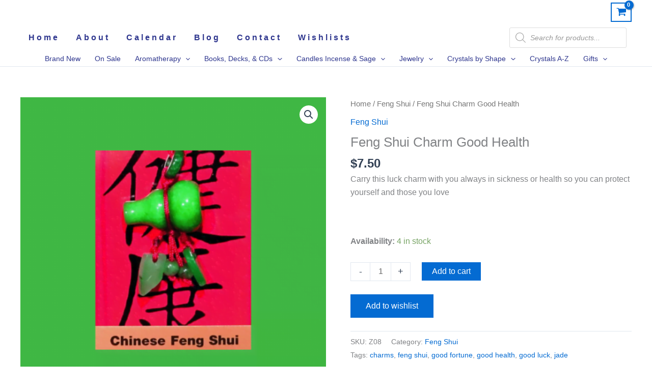

--- FILE ---
content_type: text/css
request_url: https://thecrystalgarden.com/wp-content/cache/wpfc-minified/1ep8rabd/bx1pp.css
body_size: 29919
content:
#cookie-law-info-bar{font-size:15px;margin:0 auto;padding:12px 10px;position:absolute;text-align:center;box-sizing:border-box;width:100%;z-index:9999;display:none;left:0px;font-weight:300;box-shadow:0 -1px 10px 0 rgba(172, 171, 171, 0.3);}
#cookie-law-info-again{font-size:10pt;margin:0;padding:5px 10px;text-align:center;z-index:9999;cursor:pointer;box-shadow:#161616 2px 2px 5px 2px;}
#cookie-law-info-bar span{vertical-align:middle;}
.cli-plugin-button, .cli-plugin-button:visited{display:inline-block;padding:9px 12px;color:#fff;text-decoration:none;position:relative;cursor:pointer;margin-left:5px;text-decoration:none;}
.cli-plugin-main-link{margin-left:0px;font-weight:550;text-decoration:underline;}
.cli-plugin-button:hover{background-color:#111;color:#fff;text-decoration:none;}
.small.cli-plugin-button, .small.cli-plugin-button:visited{font-size:11px;}
.cli-plugin-button, .cli-plugin-button:visited,
.medium.cli-plugin-button, .medium.cli-plugin-button:visited{font-size:13px;font-weight:400;line-height:1;}
.large.cli-plugin-button, .large.cli-plugin-button:visited{font-size:14px;padding:8px 14px 9px;}
.super.cli-plugin-button, .super.cli-plugin-button:visited{font-size:34px;padding:8px 14px 9px;}
.pink.cli-plugin-button, .magenta.cli-plugin-button:visited{background-color:#e22092;}
.pink.cli-plugin-button:hover{background-color:#c81e82;}
.green.cli-plugin-button, .green.cli-plugin-button:visited{background-color:#91bd09;}
.green.cli-plugin-button:hover{background-color:#749a02;}
.red.cli-plugin-button, .red.cli-plugin-button:visited{background-color:#e62727;}
.red.cli-plugin-button:hover{background-color:#cf2525;}
.orange.cli-plugin-button, .orange.cli-plugin-button:visited{background-color:#ff5c00;}
.orange.cli-plugin-button:hover{background-color:#d45500;}
.blue.cli-plugin-button, .blue.cli-plugin-button:visited{background-color:#2981e4;}
.blue.cli-plugin-button:hover{background-color:#2575cf;}
.yellow.cli-plugin-button, .yellow.cli-plugin-button:visited{background-color:#ffb515;}
.yellow.cli-plugin-button:hover{background-color:#fc9200;}
.cli-plugin-button{margin-top:5px;}
.cli-bar-popup{-moz-background-clip:padding;-webkit-background-clip:padding;background-clip:padding-box;-webkit-border-radius:30px;-moz-border-radius:30px;border-radius:30px;padding:20px;}
.cli-powered_by_p{width:100% !important;display:block !important;color:#333;clear:both;font-style:italic !important;font-size:12px !important;margin-top:15px !important;}
.cli-powered_by_a{color:#333;font-weight:600 !important;font-size:12px !important;}
.cli-plugin-main-link.cli-plugin-button{text-decoration:none;}
.cli-plugin-main-link.cli-plugin-button {
margin-left: 5px;
}.gdpr-container-fluid{width:100%;padding-right:15px;padding-left:15px;margin-right:auto;margin-left:auto;}
.gdpr-row{display:-ms-flexbox;display:flex;-ms-flex-wrap:wrap;flex-wrap:wrap;margin-right:-15px;margin-left:-15px;}
.gdpr-col-4{-ms-flex:0 0 33.333333%;flex:0 0 33.333333%;max-width:33.333333%;}
.gdpr-col-8{-ms-flex:0 0 66.666667%;flex:0 0 66.666667%;max-width:66.666667%;}
.gdpr-align-items-stretch{-ms-flex-align:stretch!important;align-items:stretch!important;}
.gdpr-d-flex{display:-ms-flexbox!important;display:flex!important;}
.gdpr-px-0{padding-left:0;padding-right:0;}
.modal-backdrop.show{opacity:.8;}
.modal-open{overflow:hidden}
.modal-open .gdpr-modal{overflow-x:hidden;overflow-y:auto}
.gdpr-modal.fade .gdpr-modal-dialog{transition:-webkit-transform .3s ease-out;transition:transform .3s ease-out;transition:transform .3s ease-out,-webkit-transform .3s ease-out;-webkit-transform:translate(0,-25%);transform:translate(0,-25%)}
.gdpr-modal.show .gdpr-modal-dialog{-webkit-transform:translate(0,0);transform:translate(0,0)}
.modal-backdrop{position:fixed;top:0;right:0;bottom:0;left:0;z-index:1039;background-color:#000}
.modal-backdrop.fade{opacity:0}
.modal-backdrop.show{opacity:.5}
.gdpr-modal{position:fixed;top:0;right:0;bottom:0;left:0;z-index:1050;display:none;overflow:hidden;outline:0}
.gdpr-modal a{text-decoration:none;}
.gdpr-modal .gdpr-modal-dialog{position:relative;width:auto;margin:.5rem;pointer-events:none;font-family:-apple-system,BlinkMacSystemFont,"Segoe UI",Roboto,"Helvetica Neue",Arial,sans-serif,"Apple Color Emoji","Segoe UI Emoji","Segoe UI Symbol";font-size:1rem;font-weight:400;line-height:1.5;color:#212529;text-align:left;display:-ms-flexbox;display:flex;-ms-flex-align:center;align-items:center;min-height:calc(100% - (.5rem * 2))}
@media(min-width:576px){
.gdpr-modal .gdpr-modal-dialog{max-width:500px;margin:1.75rem auto;min-height:calc(100% - (1.75rem * 2));}
}
@media(min-width:992px){
.gdpr-modal .gdpr-modal-dialog{max-width:900px;}
}
.gdpr-modal-content{position:relative;display:-ms-flexbox;display:flex;-ms-flex-direction:column;flex-direction:column;width:100%;pointer-events:auto;background-color:#fff;background-clip:padding-box;border:1px solid rgba(0,0,0,.2);border-radius:.3rem;outline:0}
.gdpr-modal .row{margin:0 -15px;}
.gdpr-modal .modal-body{padding:0;position:relative;-ms-flex:1 1 auto;flex:1 1 auto;}
.gdpr-modal .close{position:absolute;right:10px;top:10px;z-index:1;padding:0;background-color:transparent;border:0;-webkit-appearance:none;font-size:1.5rem;font-weight:700;line-height:1;color:#000;text-shadow:0 1px 0 #fff;}
.gdpr-modal .close:focus{outline:0;}
.gdpr-switch{display:inline-block;position:relative;min-height:1px;padding-left:70px;font-size:14px;}
.gdpr-switch input[type="checkbox"]{display:none;}
.gdpr-switch .gdpr-slider{background-color:#e3e1e8;height:24px;width:50px;bottom:0;cursor:pointer;left:0;position:absolute;right:0;top:0;transition:.4s;}
.gdpr-switch .gdpr-slider:before{background-color:#fff;bottom:2px;content:"";height:20px;left:2px;position:absolute;transition:.4s;width:20px;}
.gdpr-switch input:checked + .gdpr-slider{background-color:rgb(99, 179, 95);}
.gdpr-switch input:checked + .gdpr-slider:before{transform:translateX(26px);}
.gdpr-switch .gdpr-slider{border-radius:34px;}
.gdpr-switch .gdpr-slider:before{border-radius:50%;}
.gdpr-tab-content>.gdpr-tab-pane{display:none;}
.gdpr-tab-content>.active{display:block;}
.gdpr-fade{transition:opacity .15s linear;}
.gdpr-nav-pills{display:-ms-flexbox;display:flex;-ms-flex-wrap:wrap;flex-wrap:wrap;padding-left:0;margin-bottom:0;list-style:none;-ms-flex-direction:column !important;flex-direction:column !important;align-items:stretch !important;-ms-align-items:stretch !important;}
.nav.gdpr-nav-pills, .gdpr-tab-content{width:100%;padding:30px;}
.nav.gdpr-nav-pills{background:#f3f3f3;}
.nav.gdpr-nav-pills .gdpr-nav-link{border:1px solid #0070ad;margin-bottom:10px;color:#0070ad;font-size:14px;display:block;padding:.5rem 1rem;border-radius:.25rem;}
.nav.gdpr-nav-pills .gdpr-nav-link.active, .nav.gdpr-nav-pills .show>.gdpr-nav-link{background-color:#0070ad;border:1px solid #0070ad;}
.nav.gdpr-nav-pills .gdpr-nav-link.active{color:#ffffff;}
.gdpr-tab-content .gdpr-button-wrapper{padding-top:30px;margin-top:30px;border-top:1px solid #d6d6d6;}
.gdpr-tab-content .gdpr-button-wrapper .btn-gdpr{background-color:#0070ad;border-color:#0070ad;color:#ffffff;font-size:14px;display:inline-block;font-weight:400;text-align:center;white-space:nowrap;vertical-align:middle;-webkit-user-select:none;-moz-user-select:none;-ms-user-select:none;user-select:none;border:1px solid transparent;padding:.375rem .75rem;font-size:1rem;line-height:1.5;border-radius:.25rem;transition:color .15s ease-in-out,background-color .15s ease-in-out,border-color .15s ease-in-out,box-shadow .15s ease-in-out;}
.gdpr-tab-content p{color:#343438;font-size:14px;margin-top:0;}
.gdpr-tab-content h4{font-size:20px;margin-bottom:.5rem;margin-top:0;font-family:inherit;font-weight:500;line-height:1.2;color:inherit;}
.cli-container-fluid{padding-right:15px;padding-left:15px;margin-right:auto;margin-left:auto;}
.cli-row{display:-ms-flexbox;display:flex;-ms-flex-wrap:wrap;flex-wrap:wrap;margin-right:-15px;margin-left:-15px;}
.cli-col-4{-ms-flex:0 0 33.333333%;flex:0 0 33.333333%;max-width:33.333333%;}
.cli-col-8{-ms-flex:0 0 66.666667%;flex:0 0 66.666667%;max-width:66.666667%;}
.cli-align-items-stretch{-ms-flex-align:stretch!important;align-items:stretch!important;}
.cli-d-flex{display:-ms-flexbox!important;display:flex!important;}
.cli-px-0{padding-left:0;padding-right:0;}
.cli-btn{cursor:pointer;font-size:14px;display:inline-block;font-weight:400;text-align:center;white-space:nowrap;vertical-align:middle;-webkit-user-select:none;-moz-user-select:none;-ms-user-select:none;user-select:none;border:1px solid transparent;padding:.5rem 1.25rem;line-height:1;border-radius:.25rem;transition:all .15s ease-in-out;}
.cli-btn:hover{opacity:.8;}
.cli-read-more-link{cursor:pointer;font-size:15px;font-weight:500;text-decoration:underline;}
.cli-btn:focus{outline:0;}
.cli-modal-backdrop.cli-show{opacity:.8;}
.cli-modal-open{overflow:hidden}
.cli-barmodal-open{overflow:hidden}
.cli-modal-open .cli-modal{overflow-x:hidden;overflow-y:auto}
.cli-modal.cli-fade .cli-modal-dialog{transition:-webkit-transform .3s ease-out;transition:transform .3s ease-out;transition:transform .3s ease-out,-webkit-transform .3s ease-out;-webkit-transform:translate(0,-25%);transform:translate(0,-25%)}
.cli-modal.cli-show .cli-modal-dialog{-webkit-transform:translate(0,0);transform:translate(0,0)}
.cli-modal-backdrop{position:fixed;top:0;right:0;bottom:0;left:0;z-index:1040;background-color:#000;display:none;}
.cli-modal-backdrop.cli-fade{opacity:0}
.cli-modal-backdrop.cli-show{opacity:.5;display:block;}
.cli-modal.cli-show{display:block;}
.cli-modal a{text-decoration:none;}
.cli-modal .cli-modal-dialog{position:relative;width:auto;margin:.5rem;pointer-events:none;font-family:-apple-system,BlinkMacSystemFont,"Segoe UI",Roboto,"Helvetica Neue",Arial,sans-serif,"Apple Color Emoji","Segoe UI Emoji","Segoe UI Symbol";font-size:1rem;font-weight:400;line-height:1.5;color:#212529;text-align:left;display:-ms-flexbox;display:flex;-ms-flex-align:center;align-items:center;min-height:calc(100% - (.5rem * 2))}
@media(min-width:576px){
.cli-modal .cli-modal-dialog{max-width:500px;margin:1.75rem auto;min-height:calc(100% - (1.75rem * 2))}
}
@media(min-width:992px){
.cli-modal .cli-modal-dialog{max-width:900px;}
}
.cli-modal-content{position:relative;display:-ms-flexbox;display:flex;-ms-flex-direction:column;flex-direction:column;width:100%;pointer-events:auto;background-color:#fff;background-clip:padding-box;border-radius:.3rem;outline:0}
.cli-modal .row{margin:0 -15px;}
.cli-modal .modal-body{padding:0;position:relative;-ms-flex:1 1 auto;flex:1 1 auto;}
.cli-modal .cli-modal-close{position:absolute;right:10px;top:10px;z-index:1;padding:0;background-color:transparent !important;border:0;-webkit-appearance:none;font-size:1.5rem;font-weight:700;line-height:1;color:#000;text-shadow:0 1px 0 #fff;}
.cli-modal .cli-modal-close:focus{outline:0;}
.cli-switch{display:inline-block;position:relative;min-height:1px;padding-left:70px;font-size:14px;}
.cli-switch input[type="checkbox"]{display:none;}
.cli-switch .cli-slider{background-color:#e3e1e8;height:24px;width:50px;bottom:0;cursor:pointer;left:0;position:absolute;right:0;top:0;transition:.4s;}
.cli-switch .cli-slider:before{background-color:#fff;bottom:2px;content:"";height:20px;left:2px;position:absolute;transition:.4s;width:20px;}
.cli-switch input:checked + .cli-slider{background-color:#00acad}
.cli-switch input:checked + .cli-slider:before{transform:translateX(26px);}
.cli-switch .cli-slider{border-radius:34px;}
.cli-switch .cli-slider:before{border-radius:50%;}
.cli-tab-content{background:#ffffff;}
.cli-tab-content>.cli-active{display:block;}
.cli-fade{transition:opacity .15s linear;}
.cli-nav-pills{display:-ms-flexbox;display:flex;-ms-flex-wrap:wrap;flex-wrap:wrap;padding-left:0;margin-bottom:0;list-style:none;-ms-flex-direction:column;flex-direction:column;}
.cli-nav-pills, .cli-tab-content{width:100%;padding:30px;}
@media(max-width:767px){
.cli-nav-pills, .cli-tab-content{padding:30px 10px;}
}
.cli-nav-pills{background:#f3f3f3;}
.cli-nav-pills .cli-nav-link{border:1px solid #00acad;margin-bottom:10px;color:#00acad;font-size:14px;display:block;padding:.5rem 1rem;border-radius:.25rem;cursor:pointer}
.cli-nav-pills .cli-nav-link.cli-active, .cli-nav-pills .cli-show>.cli-nav-link{background-color:#00acad;border:1px solid #00acad;}
.cli-nav-pills .cli-nav-link.cli-active{color:#ffffff;}
.cli-tab-content .cli-button-wrapper{padding-top:30px;margin-top:30px;border-top:1px solid #d6d6d6;}
.cli-tab-content p{color:#343438;font-size:14px;margin-top:0;}
.cli-tab-content h4{font-size:20px;margin-bottom:1.5rem;margin-top:0;font-family:inherit;font-weight:500;line-height:1.2;color:inherit;}
.cli-container-fluid{padding-right:15px;padding-left:15px;margin-right:auto;margin-left:auto;}
.cli-row{display:-ms-flexbox;display:flex;-ms-flex-wrap:wrap;flex-wrap:wrap;margin-right:-15px;margin-left:-15px;}
.cli-col-4{-ms-flex:0 0 33.333333%;flex:0 0 33.333333%;max-width:33.333333%;}
.cli-col-8{-ms-flex:0 0 66.666667%;flex:0 0 66.666667%;max-width:66.666667%;flex-direction:column;}
.cli-align-items-stretch{-ms-flex-align:stretch!important;align-items:stretch!important;}
.cli-d-flex{display:-ms-flexbox!important;display:flex!important;}
.cli-px-0{padding-left:0;padding-right:0;}
.cli-btn{cursor:pointer;font-size:14px;display:inline-block;font-weight:400;text-align:center;white-space:nowrap;vertical-align:middle;-webkit-user-select:none;-moz-user-select:none;-ms-user-select:none;user-select:none;border:1px solid transparent;padding:.5rem 1.25rem;line-height:1;border-radius:.25rem;transition:all .15s ease-in-out;}
.cli-btn:hover{opacity:.8;}
.cli-read-more-link{cursor:pointer;font-size:15px;font-weight:500;text-decoration:underline;}
.cli-btn:focus{outline:0;}
.cli-modal-backdrop.cli-show{opacity:.8;}
.cli-modal-open{overflow:hidden}
.cli-barmodal-open{overflow:hidden}
.cli-modal-open .cli-modal{overflow-x:hidden;overflow-y:auto}
.cli-modal.cli-fade .cli-modal-dialog{transition:-webkit-transform .3s ease-out;transition:transform .3s ease-out;transition:transform .3s ease-out,-webkit-transform .3s ease-out;-webkit-transform:translate(0,-25%);transform:translate(0,-25%)}
.cli-modal.cli-show .cli-modal-dialog{-webkit-transform:translate(0,0);transform:translate(0,0)}
.cli-modal-backdrop{position:fixed;top:0;right:0;bottom:0;left:0;z-index:1040;background-color:#000;-webkit-transform:scale(0);transform:scale(0);transition:opacity ease-in-out 0.5s;}
.cli-modal-backdrop.cli-fade{opacity:0;}
.cli-modal-backdrop.cli-show{opacity:.5;-webkit-transform:scale(1);transform:scale(1);}
.cli-modal{position:fixed;top:0;right:0;bottom:0;left:0;z-index:99999;transform:scale(0);overflow:hidden;outline:0;display:none;}
.cli-modal a{text-decoration:none;}
.cli-modal .cli-modal-dialog{position:relative;width:auto;margin:.5rem;pointer-events:none;font-family:inherit;font-size:1rem;font-weight:400;line-height:1.5;color:#212529;text-align:left;display:-ms-flexbox;display:flex;-ms-flex-align:center;align-items:center;min-height:calc(100% - (.5rem * 2))}
@media(min-width:576px){
.cli-modal .cli-modal-dialog{max-width:500px;margin:1.75rem auto;min-height:calc(100% - (1.75rem * 2))}
}
.cli-modal-content{position:relative;display:-ms-flexbox;display:flex;-ms-flex-direction:column;flex-direction:column;width:100%;pointer-events:auto;background-color:#fff;background-clip:padding-box;border-radius:.2rem;box-sizing:border-box;outline:0}
.cli-modal .row{margin:0 -15px;}
.cli-modal .modal-body{padding:0;position:relative;-ms-flex:1 1 auto;flex:1 1 auto;}
.cli-modal .cli-modal-close:focus{outline:0;}
.cli-switch{display:inline-block;position:relative;min-height:1px;padding-left:38px;font-size:14px;}
.cli-switch input[type="checkbox"]{display:none;}
.cli-switch .cli-slider{background-color:#e3e1e8;height:20px;width:38px;bottom:0;cursor:pointer;left:0;position:absolute;right:0;top:0;transition:.4s;}
.cli-switch .cli-slider:before{background-color:#fff;bottom:2px;content:"";height:15px;left:3px;position:absolute;transition:.4s;width:15px;}
.cli-switch input:checked + .cli-slider{background-color:#61a229;}
.cli-switch input:checked + .cli-slider:before{transform:translateX(18px);}
.cli-switch .cli-slider{border-radius:34px;font-size:0;}
.cli-switch .cli-slider:before{border-radius:50%;}
.cli-tab-content{background:#ffffff;}
.cli-nav-pills{display:-ms-flexbox;display:flex;-ms-flex-wrap:wrap;flex-wrap:wrap;padding-left:0;margin-bottom:0;list-style:none;-ms-flex-direction:column;flex-direction:column;}
.cli-nav-pills, .cli-tab-content{width:100%;padding:5px 30px 5px 5px;box-sizing:border-box;}
@media(max-width:767px){
.cli-nav-pills, .cli-tab-content{padding:30px 10px;}
}
.cli-nav-pills{background:#fff;}
.cli-nav-pills .cli-nav-link{border:1px solid #cccccc;margin-bottom:10px;color:#2a2a2a;font-size:14px;display:block;padding:.5rem 1rem;border-radius:.25rem;cursor:pointer}
.cli-nav-pills .cli-nav-link.cli-active, .cli-nav-pills .cli-show>.cli-nav-link{background-color:#f6f6f9;border:1px solid #cccccc;}
.cli-nav-pills .cli-nav-link.cli-active{color:#2a2a2a;}
.cli-tab-content .cli-button-wrapper{padding-top:30px;margin-top:30px;border-top:1px solid #d6d6d6;}
.cli-tab-content p{color:#343438;font-size:14px;margin-top:0;}
.cli-tab-content h4{font-size:20px;margin-bottom:1.5rem;margin-top:0;font-family:inherit;font-weight:500;line-height:1.2;color:inherit;}
#cookie-law-info-bar .cli-nav-pills,#cookie-law-info-bar .cli-tab-content,#cookie-law-info-bar .cli-nav-pills .cli-show>.cli-nav-link,#cookie-law-info-bar a.cli-nav-link.cli-active{background:transparent;}
#cookie-law-info-bar .cli-nav-pills .cli-nav-link.cli-active,#cookie-law-info-bar  .cli-nav-link,#cookie-law-info-bar .cli-tab-container p,#cookie-law-info-bar span.cli-necessary-caption,#cookie-law-info-bar .cli-switch .cli-slider:after{color:inherit;}
#cookie-law-info-bar .cli-tab-header a:before{border-right:1px solid currentColor;border-bottom:1px solid currentColor;}
#cookie-law-info-bar .cli-row{margin-top:20px;}
#cookie-law-info-bar .cli-col-4{-webkit-box-flex:0;-ms-flex:0 0 auto;flex:0 0 auto;width:auto;max-width:none;}
#cookie-law-info-bar .cli-col-8{flex-basis:0;-webkit-box-flex:1;-ms-flex-positive:1;flex-grow:1;max-width:100%;}
.cli-wrapper{max-width:90%;float:none;margin:0 auto;}
#cookie-law-info-bar .cli-tab-content h4{margin-bottom:0.5rem;}
#cookie-law-info-bar .cli-nav-pills .cli-nav-link{padding:.2rem 0.5rem;}
#cookie-law-info-bar .cli-tab-container{display:none;text-align:left;}
.cli-tab-footer .cli-btn{background-color:#00acad;padding:10px 15px;text-decoration:none;}
.cli-tab-footer .wt-cli-privacy-accept-btn{background-color:#61a229;color:#ffffff;border-radius:0;}
.cli-tab-footer{width:100%;text-align:right;padding:20px 0;}
.cli-col-12{width:100%;}
.cli-tab-header{display:flex;justify-content:space-between;}
.cli-tab-header a:before{width:10px;height:2px;left:0;top:calc(50% - 1px);}
.cli-tab-header a:after{width:2px;height:10px;left:4px;top:calc(50% - 5px);-webkit-transform:none;transform:none;}
.cli-tab-header a:before{width:7px;height:7px;border-right:1px solid #4a6e78;border-bottom:1px solid #4a6e78;content:" ";transform:rotate(-45deg);-webkit-transition:all 0.2s ease-in-out;-moz-transition:all 0.2s ease-in-out;transition:all 0.2s ease-in-out;margin-right:10px;}
.cli-tab-header a.cli-nav-link{position:relative;display:flex;align-items:center;font-size:14px;color:#000;text-transform:capitalize;}
.cli-tab-header.cli-tab-active .cli-nav-link:before{transform:rotate(45deg);-webkit-transition:all 0.2s ease-in-out;-moz-transition:all 0.2s ease-in-out;transition:all 0.2s ease-in-out;}
.cli-tab-header{border-radius:5px;padding:12px 15px;cursor:pointer;transition:background-color 0.2s ease-out 0.3s, color 0.2s ease-out 0s;background-color:#f2f2f2;}
.cli-modal .cli-modal-close{position:absolute;right:0;top:0;z-index:1;-webkit-appearance:none;width:40px;height:40px;padding:0;border-radius:50%;padding:10px;background:transparent;border:none;min-width:40px;}
.cli-tab-container h4,.cli-tab-container h1{font-family:inherit;font-size:16px;margin-bottom:15px;margin:10px 0;}
#cliSettingsPopup .cli-tab-section-container{padding-top:12px;}
.cli-tab-container p ,.cli-privacy-content-text{font-size:14px;line-height:1.4;margin-top:0;padding:0;color:#000;}
.wt-cli-privacy{display:none;}
.cli-tab-content{display:none;}
.cli-tab-section .cli-tab-content{padding:10px 20px 5px 20px;}
.cli-tab-section{margin-top:5px;}
@media(min-width:992px){
.cli-modal .cli-modal-dialog{max-width:645px;}
}
.cli-switch .cli-slider:after{content:attr(data-cli-disable);position:absolute;right:50px;color:#000;font-size:12px;text-align:right;min-width:80px;}
.cli-switch input:checked + .cli-slider:after{content:attr(data-cli-enable);}
.cli-privacy-overview:not(.cli-collapsed) .cli-privacy-content{max-height:60px;transition:max-height 0.15s ease-out;overflow:hidden;}
a.cli-privacy-readmore{font-size:12px;margin-top:12px;display:inline-block;padding-bottom:0;cursor:pointer;color:#000;text-decoration:underline;}
.cli-modal-footer{position:relative;}
a.cli-privacy-readmore:before{content:attr(data-readmore-text);}
.cli-collapsed a.cli-privacy-readmore:before{content:attr(data-readless-text);}
.cli-collapsed .cli-privacy-content{transition:max-height 0.25s ease-in;}
.cli-privacy-content p{margin-bottom:0;}
.cli-modal-close svg{fill:#000;}
span.cli-necessary-caption{color:#000;font-size:12px;}
.cli-tab-section.cli-privacy-tab{display:none;}
#cookie-law-info-bar .cli-tab-section.cli-privacy-tab{display:block;}
#cookie-law-info-bar .cli-privacy-overview{display:none;}
.cli-tab-container .cli-row{max-height:500px;overflow-y:auto;}
.cli-modal.cli-blowup.cli-out{z-index:-1;}
.cli-modal.cli-blowup{z-index:999999;transform:scale(1);}
.cli-modal.cli-blowup .cli-modal-dialog{animation:blowUpModal 0.5s cubic-bezier(0.165, 0.84, 0.44, 1) forwards;}
.cli-modal.cli-blowup.cli-out .cli-modal-dialog{animation:blowUpModalTwo 0.5s cubic-bezier(0.165, 0.84, 0.44, 1) forwards;}
@keyframes blowUpContent {
0%{transform:scale(1);opacity:1;}
99.9%{transform:scale(2);opacity:0;}
100%{transform:scale(0);}
}
@keyframes blowUpContentTwo {
0%{transform:scale(2);opacity:0;}
100%{transform:scale(1);opacity:1;}
}
@keyframes blowUpModal {
0%{transform:scale(0);}
100%{transform:scale(1);}
}
@keyframes blowUpModalTwo {
0%{transform:scale(1);opacity:1;}
50%{transform:scale(0.5);opacity:0;}
100%{transform:scale(0);opacity:0;}
}
.cli-tab-section .cookielawinfo-row-cat-table td, .cli-tab-section .cookielawinfo-row-cat-table th{font-size:12px;}
.cli_settings_button{cursor:pointer;}
.wt-cli-sr-only{display:none;font-size:16px;}
a.wt-cli-element.cli_cookie_close_button{text-decoration:none;color:#333333;font-size:22px;line-height:22px;cursor:pointer;position:absolute;right:10px;top:5px;}
.cli-bar-container{float:none;margin:0 auto;display:-webkit-box;display:-moz-box;display:-ms-flexbox;display:-webkit-flex;display:flex;justify-content:space-between;-webkit-box-align:center;-moz-box-align:center;-ms-flex-align:center;-webkit-align-items:center;align-items:center;}
.cli-bar-btn_container{margin-left:20px;display:-webkit-box;display:-moz-box;display:-ms-flexbox;display:-webkit-flex;display:flex;-webkit-box-align:center;-moz-box-align:center;-ms-flex-align:center;-webkit-align-items:center;align-items:center;flex-wrap:nowrap;}
.cli-style-v2 a{cursor:pointer;}
.cli-bar-btn_container a{white-space:nowrap;}
.cli-style-v2 .cli-plugin-main-link{font-weight:inherit;}
.cli-style-v2{font-size:11pt;line-height:18px;font-weight:normal;}
#cookie-law-info-bar[data-cli-type="widget"] .cli-bar-container,#cookie-law-info-bar[data-cli-type="popup"] .cli-bar-container{display:block;}
.cli-style-v2 .cli-bar-message{width:70%;text-align:left;}
#cookie-law-info-bar[data-cli-type="widget"] .cli-bar-message,#cookie-law-info-bar[data-cli-type="popup"] .cli-bar-message{width:100%;}
#cookie-law-info-bar[data-cli-type="widget"] .cli-style-v2 .cli-bar-btn_container{margin-top:8px;margin-left:0px;flex-wrap:wrap;}
#cookie-law-info-bar[data-cli-type="popup"] .cli-style-v2 .cli-bar-btn_container{margin-top:8px;margin-left:0px;}
#cookie-law-info-bar[data-cli-style="cli-style-v2"] .cli_messagebar_head{text-align:left;margin-bottom:5px;margin-top:0px;font-size:16px;}
.cli-style-v2 .cli-bar-message .wt-cli-ccpa-element,.cli-style-v2 .cli-bar-message .wt-cli-ccpa-checkbox{margin-top:5px;}
.cli-style-v2 .cli-bar-btn_container .cli_action_button , .cli-style-v2 .cli-bar-btn_container .cli-plugin-main-link, .cli-style-v2 .cli-bar-btn_container .cli_settings_button{margin-left:5px;}
.wt-cli-ccpa-checkbox label{font-size:inherit;cursor:pointer;margin:0px 0px 0px 5px;}
#cookie-law-info-bar[data-cli-style="cli-style-v2"]{padding:14px 25px;}
#cookie-law-info-bar[data-cli-style="cli-style-v2"][data-cli-type="widget"]{padding:32px 30px;}
#cookie-law-info-bar[data-cli-style="cli-style-v2"][data-cli-type="popup"]{padding:32px 45px;}
.cli-style-v2 .cli-plugin-main-link:not(.cli-plugin-button), .cli-style-v2 .cli_settings_button:not(.cli-plugin-button),.cli-style-v2 .cli_action_button:not(.cli-plugin-button){text-decoration:underline;}
.cli-style-v2 .cli-bar-btn_container .cli-plugin-button{margin-top:5px;margin-bottom:5px;}
a.wt-cli-ccpa-opt-out{white-space:nowrap;text-decoration:underline;}
.wt-cli-necessary-checkbox{display:none !important;}
@media(max-width:985px){
.cli-style-v2 .cli-bar-message{width:100%;}
.cli-style-v2.cli-bar-container{justify-content:left;flex-wrap:wrap;}
.cli-style-v2 .cli-bar-btn_container{margin-left:0px;margin-top:10px;}
#cookie-law-info-bar[data-cli-style="cli-style-v2"],#cookie-law-info-bar[data-cli-style="cli-style-v2"][data-cli-type="widget"],#cookie-law-info-bar[data-cli-style="cli-style-v2"][data-cli-type="popup"]{padding:25px 25px;}
} .wt-cli-ckyes-brand-logo{display:flex;align-items:center;font-size:9px;color:#111111;font-weight:normal;}
.wt-cli-ckyes-brand-logo img{width:65px;margin-left:2px;}
.wt-cli-privacy-overview-actions{padding-bottom:0;}
@media only screen and (max-width: 479px) and (min-width: 320px){
.cli-style-v2 .cli-bar-btn_container{flex-wrap:wrap;}
} .wt-cli-cookie-description {
font-size: 14px;
line-height: 1.4;
margin-top: 0;
padding: 0;
color: #000;
}.inf_infusionsoft_infusionbar.inf_infusionsoft_infusionbar_trigger_auto{display:none !important;}
.inf_infusionsoft_infusionbar  .inf_infusionsoft_redirect_page{margin-left:auto;margin-right:auto;text-align:center;}
.stickytop{position:relative;}
.stickytop_stick{position:fixed;top:0;}
.stickytop_wrapper{position:relative;width:100%;margin:0 auto;}
.fixed-wrapper{width:100%;position:absolute;top:0;}
.sticky_adminbar_push{position:relative;width:100%;height:32px;}
.stickybottom{position:fixed;bottom:0;}
.nonsticktop{position:relative;}
.nonstickbottom{position:relative;}
.infusion_bottom_padding{padding-bottom:30px !important;}
.inf_infusionsoft_infusionbar{width:100vw !important;min-width:100% !important;z-index:9999999999;}
.inf_infusionsoft_preview_infusionbar{width:98.5vw !important;min-width:750px !important;z-index:9999999999;}
.inf_infusionsoft_infusionbar_form_container_wrapper{overflow:hidden !important;text-align:center;max-width:100% !important;display:-webkit-box;display:-webkit-flex;display:-ms-flexbox;display:flex;-webkit-box-align:center;-webkit-align-items:center;-ms-flex-align:center;align-items:center;-webkit-box-pack:center;-webkit-justify-content:flex-end;-ms-flex-pack:center;justify-content:center;flex:0 1 100% !important;flex-flow:row wrap;}
.inf_infusionsoft_infusionbar_form strong, .inf_infusionsoft_preview_infusionbar .inf_infusionsoft_infusionbar_form strong{font-weight:bold;}
.inf_infusionsoft_infusionbar_form .inf_infusionsoft_form_container, .inf_infusionsoft_preview_infusionbar .inf_infusionsoft_infusionbar_form .inf_infusionsoft_form_container{max-width:100% !important;}
.inf_infusionsoft_infusionbar_form .inf_infusionsoft_form_text, .inf_infusionsoft_preview_infusionbar .inf_infusionsoft_infusionbar_form .inf_infusionsoft_form_text{padding:0 !important;display:-webkit-box !important;display:-webkit-flex !important;display:-ms-flexbox !important;display:flex !important;-webkit-box-align:center;-webkit-align-items:center;-ms-flex-align:center;align-items:center;-webkit-box-pack:center;-webkit-justify-content:flex-end;-ms-flex-pack:center;justify-content:flex-end;}
.inf_infusionsoft_infusionbar_form .inf_infusionsoft_form_text p, .inf_infusionsoft_preview_infusionbar .inf_infusionsoft_form_text p{font-size:17px !important;text-align:center !important;line-height:50px !important;}
.inf_infusionsoft_infusionbar_form .inf_infusionsoft_form_text p strong, .inf_infusionsoft_preview_infusionbar .inf_infusionsoft_form_text p strong{font-weight:bold;}
.inf_infusionsoft_infusionbar_input, .inf_infusionsoft_preview_infusionbar .inf_infusionsoft_infusionbar_input{float:left;padding-left:14px !important;}
.inf_infusionsoft_infusionbar_container{display:-webkit-box;display:-webkit-flex;display:-ms-flexbox;display:flex;-webkit-box-align:center;-webkit-align-items:center;-ms-flex-align:center;align-items:center;-webkit-box-pack:center;-webkit-justify-content:center;-ms-flex-pack:center;justify-content:center;}
.inf_infusionsoft_infusionbar_form_content{display:-webkit-box;display:-webkit-flex;display:-ms-flexbox;display:flex;-webkit-box-align:center;-webkit-align-items:center;-ms-flex-align:center;align-items:center;-webkit-box-pack:center;-webkit-justify-content:center;-ms-flex-pack:center;justify-content:center;}
.inf_infusionsoft_infusionbar_input input, .inf_infusionsoft_preview_infusionbar .inf_infusionsoft_infusionbar_input input{width:100%;-moz-box-sizing:border-box;-webkit-box-sizing:border-box;box-sizing:border-box;height:26px;width:150px !important;border:none !important;margin-left:10px !important;}
.inf_infusionsoft_infusionbar .inf_infusionsoft_header_text_light .inf_infusionsoft_form_text p, .inf_infusionsoft_preview_infusionbar .inf_infusionsoft_header_text_light .inf_infusionsoft_form_text p{color:#fff !important;}
.inf_infusionsoft_infusionbar_form .inf_infusionsoft_submit_subscription, .inf_infusionsoft_infusionbar_form .inf_infusionsoft_redirect_page, .inf_infusionsoft_preview_infusionbar  .inf_infusionsoft_submit_subscription, .inf_infusionsoft_preview_infusionbar .inf_infusionsoft_redirect_page{float:right;padding:5px 20px !important;margin:0 0 0 6px !important;text-align:center !important;cursor:pointer;border:none;font-size:14px !important;line-height:14px !important;height:26px !important;}
.inf_infusionsoft_infusionbar_form_header{max-width:100% !important;width:auto !important;}
.inf_infusionsoft_infusionbar_form_header .inf_infusionsoft_success_container{display:none;}
.inf_infusionsoft_infusionbar .inf_infusionsoft_button_text.inf_infusionsoft_button_text_color_dark{color:rgb(0,0,0)!important;}
.inf_infusionsoft_infusionbar .inf_infusionsoft_button_text.inf_infusionsoft_button_text_color_light{color:#fff !important;}
.inf_infusionsoft_infusionbar .inf_infusionsoft_infusionbar_form .inf_infusionsoft_close_button, .inf_infusionsoft_preview_infusionbar .inf_infusionsoft_close_button{background-color:transparent !important;border:none !important;position:relative !important;right:auto !important;top:auto !important;box-shadow:none !important;align-self:flex-end !important;width:30px !important;margin-right:15px;line-height:30px !important;}
.inf_infusionsoft_infusionbar .inf_infusionsoft_infusionbar_form .inf_infusionsoft_close_button::before, .inf_infusionsoft_preview_infusionbar .inf_infusionsoft_close_button::before{position:relative !important;right:auto !important;top:auto !important;}
.inf_infusionsoft .inf_infusionsoft_infusionbar_form .inf_infusionsoft_close_button.dark, .inf_infusionsoft_preview_infusionbar .inf_infusionsoft_close_button.dark{color:#7E7B7B !important;}
.inf_infusionsoft .inf_infusionsoft_infusionbar_form .inf_infusionsoft_close_button.light, .inf_infusionsoft_preview_infusionbar .inf_infusionsoft_close_button.light{color:#fff !important;}
.inf_infusionsoft_infusionbar_form .inf_infusionsoft_form_text_light input::-moz-placeholder, .inf_infusionsoft_infusionbar_form .inf_infusionsoft_form_text_light input:-moz-placeholder
.inf_infusionsoft_infusionbar_form .inf_infusionsoft_form_text_light input::-webkit-input-placeholder, .inf_infusionsoft_infusionbar_form .inf_infusionsoft_form_text_light input::-ms-input-placeholder, .inf_infusionsoft_preview_infusionbar .inf_infusionsoft_infusionbar_form .inf_infusionsoft_form_text_light input::-moz-placeholder, .inf_infusionsoft_preview_infusionbar .inf_infusionsoft_infusionbar_form .inf_infusionsoft_form_text_light input:-moz-placeholder, .inf_infusionsoft_preview_infusionbar .inf_infusionsoft_infusionbar_form .inf_infusionsoft_form_text_light input::-webkit-input-placeholder, .inf_infusionsoft_preview_infusionbar .inf_infusionsoft_infusionbar_form .inf_infusionsoft_form_text_light input:-ms-input-placeholder{color:#fff;font-weight:300 !important;font-size:13px !important;}
.inf_infusionsoft_infusionbar_form .inf_infusionsoft_form_text_light input, .inf_infusionsoft_preview_infusionbar .inf_infusionsoft_infusionbar_form .inf_infusionsoft_form_text_light input{background-color:rgba(255,255,255,0.3);color:#fff;}
.inf_infusionsoft_infusionbar_form .inf_infusionsoft_form_text_dark input, .inf_infusionsoft_preview_infusionbar .inf_infusionsoft_infusionbar_form .inf_infusionsoft_form_text_dark input{background-color:#fff;color:rgba(0,0,0,0.6)!important;padding-left:12px;}
.hidden_item, .inf_infusionsoft_preview_infusionbar .hidden_item{display:none;}
.inf_infusionsoft_infusionbar .inf_power_infusionsoft, .inf_infusionsoft_preview_infusionbar .inf_infusionsoft_infusionbar .inf_power_infusionsoft{width:50px !important;max-width:50px !important;line-height:30px !important;}
.inf_power_box_mode_infusionbar, .inf_infusionsoft_preview_infusionbar .inf_power_box_mode_infusionbar{z-index:100000;}
.inf_power_box_mode_infusionbar .inf_power_logo, .inf_infusionsoft_preview_infusionbar .inf_power_box_mode_infusionbar .inf_power_logo{font-size:25px !important;}
.inf_power_box_mode_infusionbar_light .inf_power_logo, .inf_infusionsoft_preview_infusionbar .inf_power_box_mode_infusionbar_light .inf_power_logo{color:#fff !important;}
.inf_power_box_mode_infusionbar_dark .inf_power_logo, .inf_infusionsoft_preview_infusionbar .inf_power_box_mode_infusionbar_dark .inf_power_logo{color:#7E7B7B !important;}
.inf_infusionsoft_infusionbar_form_header  .inf_infusionsoft_success_message, .inf_infusionsoft_infusionbar_form_header .inf_infusionsoft_success_container.inf_infusionsoft_animate_success{margin-top:0 !important;height:100% !important;width:100% !important;min-width:350px !important;display:inline-block !important;vertical-align:middle !important;}
.inf_infusionsoft_infusionbar h2.inf_infusionsoft_success_message, .inf_infusionsoft_infusionbar h2.inf_infusionsoft_success_message.inf_infusionsoft_animate_message{padding:0 !important;width:100% !important;line-height:45px !important;}
.inf_dashboard_select_optin{display:none;}
.inf_infusionsoft_preview_infusionbar{position:fixed;top:32px;width:98vw !important;}
.inf_infusionsoft_preview_infusionbar::after{top:93px !important;bottom:93px !important;}
.inf_infusionsoft_preview_infusionbar .inf_infusionsoft_form_container{max-width:100% !important;}
.inf_infusionsoft_preview_infusionbar.stickybottom{margin-bottom:0 !important;}
.inf_infusionsoft_preview_infusionbar.stickytop{margin-top:0 !important;}
.inf_infusionsoft_preview_infusionbar .inf_infusionsoft_form_text{padding:0 !important;display:-webkit-box !important;display:-webkit-flex !important;display:-ms-flexbox !important;display:flex !important;-webkit-box-align:center;-webkit-align-items:center;-ms-flex-align:center;align-items:center;-webkit-box-pack:center;-webkit-justify-content:flex-end;-ms-flex-pack:center;justify-content:center;}
.inf_infusionsoft_preview_infusionbar .inf_infusionsoft_form_container{z-index:999999999;}
.infusion_preview_wrapper:after{content:"";background-color:rgba(0,0,0,.6);top:0;left:0;width:100%;height:100%;position:fixed;}
.inf_infusionsoft_preview_infusionbar .inf_infusionsoft_header_text_dark h2{color:#898C91 !important;}
.inf_infusionsoft_preview_infusionbar .inf_infusionsoft_header_text_dark p{color:rgba(137,140,145,0.7) !important;}
.inf_infusionsoft_preview_infusionbar .inf_infusionsoft_infusionbar_form_container_wrapper{overflow:hidden !important;text-align:center;max-width:100% !important;display:-webkit-box;display:-webkit-flex;display:-ms-flexbox;display:flex;-webkit-box-align:center;-webkit-align-items:center;-ms-flex-align:center;align-items:center;-webkit-box-pack:center;-webkit-justify-content:flex-end;-ms-flex-pack:center;justify-content:center;flex:0 1 94% !important;}
div[class*="inf_infusionsoft_border_"]{border-width:5px !important;}
.inf_infusionsoft_infusionbar.inf_infusionsoft_border_solid{border:6px solid #4fa8ed !important;}
.inf_infusionsoft_infusionbar.inf_infusionsoft_border_solid.inf_infusionsoft_infusionbar_form_bottom{border-bottom:none;}
.inf_infusionsoft_infusionbar.inf_infusionsoft_border_solid.inf_infusionsoft_infusionbar_border_position_top{border-left:none;border-right:none;border-bottom:none;}
.inf_infusionsoft_infusionbar.inf_infusionsoft_border_solid.inf_infusionsoft_infusionbar_border_position_right{border-left:none;border-top:none;border-bottom:none;}
.inf_infusionsoft_infusionbar.inf_infusionsoft_border_solid.inf_infusionsoft_infusionbar_border_position_bottom{border-left:none;border-top:none;border-right:none;}
.inf_infusionsoft_infusionbar.inf_infusionsoft_border_solid.inf_infusionsoft_infusionbar_border_position_left{border-bottom:none;border-top:none;border-right:none;}
.inf_infusionsoft_infusionbar.inf_infusionsoft_border_solid.inf_infusionsoft_infusionbar_border_position_top_bottom{border-left:none;border-right:none;}
.inf_infusionsoft_infusionbar.inf_infusionsoft_border_solid.inf_infusionsoft_infusionbar_border_position_left_right{border-bottom:none;border-top:none;}
.inf_infusionsoft_infusionbar.inf_infusionsoft_border_inset{-moz-box-shadow:inset 0 0 0 3px #4fa8ed;-webkit-box-shadow:inset 0 0 0 3px #4fa8ed;box-shadow:inset 0 0 0 3px #4fa8ed;border:8px solid #fff;padding:3px;}
.inf_infusionsoft_infusionbar.inf_infusionsoft_border_inset{margin-bottom:-11px !important;}
.inf_infusionsoft_infusionbar.inf_infusionsoft_border_inset.inf_infusionsoft_form_right{margin-left:11px !important;margin-top:1% !important;}
.inf_infusionsoft_infusionbar.inf_infusionsoft_border_inset.inf_infusionsoft_form_left{margin-right:11px !important;margin-top:1% !important;}
.inf_infusionsoft_infusionbar.inf_infusionsoft_border_inset.inf_infusionsoft_border_position_top{-moz-box-shadow:inset 0 3px 0 0 #4fa8ed;-webkit-box-shadow:inset 0 3px 0 0 #4fa8ed;box-shadow:inset 0 3px 0 0 #4fa8ed;border-right:none;border-left:none;border-bottom:none;padding:3px 0 0;}
.inf_infusionsoft_infusionbar.inf_infusionsoft_border_inset.inf_infusionsoft_border_position_right{-moz-box-shadow:inset -3px 0 0 0 #4fa8ed;-webkit-box-shadow:inset -3px 0 0 0 #4fa8ed;box-shadow:inset -3px 0 0 0 #4fa8ed;border-top:none;border-left:none;border-bottom:none;padding:0 3px 0 0;}
.inf_infusionsoft_infusionbar.inf_infusionsoft_border_inset.inf_infusionsoft_border_position_bottom{-moz-box-shadow:inset 0 -3px 0 0 #4fa8ed;-webkit-box-shadow:inset 0 -3px 0 0 #4fa8ed;box-shadow:inset 0 -3px 0 0 #4fa8ed;border-top:none;border-left:none;border-right:none;padding:0 0 3px 0;}
.inf_infusionsoft_infusionbar.inf_infusionsoft_border_inset.inf_infusionsoft_border_position_left{-moz-box-shadow:inset 3px 0 0 0 #4fa8ed;-webkit-box-shadow:inset 3px 0 0 0 #4fa8ed;box-shadow:inset 3px 0 0 0 #4fa8ed;border-top:none;border-bottom:none;border-right:none;padding:0 0 0 3px;}
.inf_infusionsoft_infusionbar.inf_infusionsoft_border_inset.inf_infusionsoft_border_position_top_bottom{-moz-box-shadow:inset 0 3px 0 0 #4fa8ed, inset 0 -3px 0 0 #4fa8ed;-webkit-box-shadow:inset 0 3px 0 0 #4fa8ed, inset 0 -3px 0 0 #4fa8ed;box-shadow:inset 0 3px 0 0 #4fa8ed, inset 0 -3px 0 0 #4fa8ed;border-left:none;border-right:none;padding:3px 0 3px;}
.inf_infusionsoft_infusionbar.inf_infusionsoft_border_inset.inf_infusionsoft_border_position_left_right{-moz-box-shadow:inset 3px 0 0 0 #4fa8ed, inset -3px 0 0 0 #4fa8ed;-webkit-box-shadow:inset 3px 0 0 0 #4fa8ed, inset -3px 0 0 0 #4fa8ed;box-shadow:inset 3px 0 0 0 #4fa8ed, inset -3px 0 0 0 #4fa8ed;border-top:none;border-bottom:none;padding:0 3px 0 3px;}
.inf_infusionsoft_infusionbar.inf_infusionsoft_border_double{-moz-box-shadow:inset 0 0 0 6px #fff, inset 0 0 0 8px #4fa8ed;-webkit-box-shadow:inset 0 0 0 6px #fff, inset 0 0 0 8px #4fa8ed;box-shadow:inset 0 0 0 6px #fff, inset 0 0 0 8px #4fa8ed;border:2px solid #4fa8ed;padding:8px;}
.inf_infusionsoft_infusionbar.inf_infusionsoft_border_double{margin-bottom:-10px !important;}
.inf_infusionsoft_infusionbar.inf_infusionsoft_border_double.inf_infusionsoft_form_right{margin-left:10px !important;margin-top:1% !important;}
.inf_infusionsoft_infusionbar.inf_infusionsoft_border_double.inf_infusionsoft_form_left{margin-right:10px !important;margin-top:1% !important;}
.inf_infusionsoft_infusionbar.inf_infusionsoft_border_double.inf_infusionsoft_border_position_top{-moz-box-shadow:inset 0 6px 0 0 #fff, inset 0 8px 0 0 #4fa8ed;-webkit-box-shadow:inset 0 6px 0 0 #fff, inset 0 8px 0 0 #4fa8ed;box-shadow:inset 0 6px 0 0 #fff, inset 0 8px 0 0 #4fa8ed;border:2px solid #4fa8ed;padding:8px 0 0;border-right:none;border-left:none;border-bottom:none;}
.inf_infusionsoft_infusionbar.inf_infusionsoft_border_double.inf_infusionsoft_border_position_right{-moz-box-shadow:inset -6px 0 0 0 #fff, inset -8px 0 0 0 #4fa8ed;-webkit-box-shadow:inset -6px 0 0 0 #fff, inset -8px 0 0 0 #4fa8ed;box-shadow:inset -6px 0 0 0 #fff, inset -8px 0 0 0 #4fa8ed;border:2px solid #4fa8ed;padding:0 8px 0 0;border-top:none;border-left:none;border-bottom:none;}
.inf_infusionsoft_infusionbar.inf_infusionsoft_border_double.inf_infusionsoft_border_position_bottom{-moz-box-shadow:inset 0 -6px 0 0 #fff, inset 0 -8px 0 0 #4fa8ed;-webkit-box-shadow:inset 0 -6px 0 0 #fff, inset 0 -8px 0 0 #4fa8ed;box-shadow:inset 0 -6px 0 0 #fff, inset 0 -8px 0 0 #4fa8ed;border:2px solid #4fa8ed;padding:0 0 8px 0;border-top:none;border-left:none;border-right:none;}
.inf_infusionsoft_infusionbar.inf_infusionsoft_border_double.inf_infusionsoft_border_position_left{-moz-box-shadow:inset 4px 0 0 0 #fff, inset 6px 0 0 0 #4fa8ed;-webkit-box-shadow:inset 4px 0 0 0 #fff, inset 6px 0 0 0 #4fa8ed;box-shadow:inset 6px 0 0 0 #fff, inset 8px 0 0 0 #4fa8ed;border:2px solid #4fa8ed;padding:0 0 0 8px;border-top:none;border-bottom:none;border-right:none;}
.inf_infusionsoft_infusionbar.inf_infusionsoft_border_double.inf_infusionsoft_border_position_top_bottom{-moz-box-shadow:inset 0 6px 0 0 #fff, inset 0 8px 0 0 #4fa8ed, inset 0 -6px 0 0 #fff, inset 0 -8px 0 0 #4fa8ed;-webkit-box-shadow:inset 0 6px 0 0 #fff, inset 0 8px 0 0 #4fa8ed, inset 0 -6px 0 0 #fff, inset 0 -8px 0 0 #4fa8ed;box-shadow:inset 0 6px 0 0 #fff, inset 0 8px 0 0 #4fa8ed, inset 0 -6px 0 0 #fff, inset 0 -8px 0 0 #4fa8ed;border:2px solid #4fa8ed;padding:8px 0 8px;border-left:none;border-right:none;}
.inf_infusionsoft_infusionbar.inf_infusionsoft_border_double.inf_infusionsoft_border_position_left_right{-moz-box-shadow:inset 6px 0 0 0 #fff, inset 8px 0 0 0 #4fa8ed, inset -6px 0 0 0 #fff, inset -8px 0 0 0 #4fa8ed;-webkit-box-shadow:inset 6px 0 0 0 #fff, inset 8px 0 0 0 #4fa8ed, inset -6px 0 0 0 #fff, inset -8px 0 0 0 #4fa8ed;box-shadow:inset 6px 0 0 0 #fff, inset 8px 0 0 0 #4fa8ed, inset -6px 0 0 0 #fff, inset -8px 0 0 0 #4fa8ed;border:2px solid #4fa8ed;padding:0 8px 0 8px;border-top:none;border-bottom:none;}
.inf_infusionsoft_infusionbar.inf_infusionsoft_border_dashed{background:white;}
.inf_infusionsoft_infusionbar.inf_infusionsoft_border_dashed.inf_infusionsoft_form_right{margin-top:1.5% !important;}
.inf_infusionsoft_infusionbar.inf_infusionsoft_border_dashed{width:100% !important;margin:auto;}
.inf_infusionsoft_infusionbar.inf_infusionsoft_border_dashed{border:2px dashed #fff;}
.inf_infusionsoft_infusionbar.inf_infusionsoft_border_dashed.inf_infusionsoft_border_position_top{border-left:none;border-right:none;border-bottom:none;}
.inf_infusionsoft_infusionbar.inf_infusionsoft_border_dashed.inf_infusionsoft_border_position_right{border-left:none;border-top:none;border-bottom:none;}
.inf_infusionsoft_infusionbar.inf_infusionsoft_border_dashed.inf_infusionsoft_border_position_bottom{border-left:none;border-top:none;border-right:none;}
.inf_infusionsoft_infusionbar.inf_infusionsoft_border_dashed.inf_infusionsoft_border_position_left{border-bottom:none;border-top:none;border-right:none;}
.inf_infusionsoft_infusionbar.inf_infusionsoft_border_dashed.inf_infusionsoft_border_position_top_bottom{border-left:none;border-right:none;}
.inf_infusionsoft_infusionbar.inf_infusionsoft_border_dashed.inf_infusionsoft_border_position_left_right{border-bottom:none;border-top:none;}
.inf_infusionsoft_infusionbar.inf_infusionsoft_border_dashed.inf_infusionsoft_border_position_top{padding:8px 0 0 0;}
.inf_infusionsoft_infusionbar.inf_infusionsoft_border_dashed.inf_infusionsoft_border_position_right{padding:0 8px 0 0;}
.inf_infusionsoft_infusionbar.inf_infusionsoft_border_dashed.inf_infusionsoft_border_position_bottom{padding:0 0 8px 0;}
.inf_infusionsoft_infusionbar.inf_infusionsoft_border_dashed.inf_infusionsoft_border_position_left{padding:0 0 0 8px;}
.inf_infusionsoft_infusionbar.inf_infusionsoft_border_dashed.inf_infusionsoft_border_position_top_bottom{padding:8px 0 8px 0;}
.inf_infusionsoft_infusionbar.inf_infusionsoft_border_dashed.inf_infusionsoft_border_position_left_right{padding:0 8px 0 8px;}
.inf_infusionsoft_infusionbar.inf_infusionsoft_border_dashed{padding:0;}
.inf_infusionsoft_infusionbar.inf_infusionsoft_border_letter{padding:6px;background:repeating-linear-gradient( 135deg, #4fa8ed, #4fa8ed 10px, #fff 10px, #fff 20px, #f84d3b 20px, #f84d3b 30px, #fff 30px, #fff 40px );}
.inf_infusionsoft_infusionbar.inf_infusionsoft_border_letter{background-color:#cecece;}
.inf_infusionsoft_infusionbar.inf_infusionsoft_border_letter{background:repeating-linear-gradient( 135deg, #4fa8ed, #4fa8ed 10px, #fff 10px, #fff 20px, #f84d3b 20px, #f84d3b 30px, #fff 30px, #fff 40px );padding:6px 6px 0 !important;width:98%;margin:auto !important;}
.inf_infusionsoft_infusionbar.inf_infusionsoft_border_letter.inf_infusionsoft_form_left{height:95%;float:left;padding:6px 0 6px 6px !important;width:100%;margin-top:1% !important;}
.inf_infusionsoft_infusionbar.inf_infusionsoft_border_letter.inf_infusionsoft_form_left{padding:6px 6px 6px 0 !important;}
.inf_infusionsoft_infusionbar.inf_infusionsoft_border_letter.inf_infusionsoft_form_left{margin-top:0 !important;height:100% !important;}
.inf_infusionsoft_infusionbar.inf_infusionsoft_border_letter{width:100% !important;}
.inf_infusionsoft_infusionbar.inf_infusionsoft_border_letter.inf_infusionsoft_border_position_top{padding:6px 0 0;background:repeating-linear-gradient( 135deg, #4fa8ed, #4fa8ed 10px, #fff 10px, #fff 20px, #f84d3b 20px, #f84d3b 30px, #fff 30px, #fff 40px );border-right:none;border-left:none;border-bottom:none;}
.inf_infusionsoft_infusionbar.inf_infusionsoft_border_letter.inf_infusionsoft_border_position_right{padding:0 6px 0 0;background:repeating-linear-gradient( 135deg, #4fa8ed, #4fa8ed 10px, #fff 10px, #fff 20px, #f84d3b 20px, #f84d3b 30px, #fff 30px, #fff 40px );border-top:none;border-left:none;border-bottom:none;}
.inf_infusionsoft_infusionbar.inf_infusionsoft_border_letter.inf_infusionsoft_border_position_bottom{padding:0 0 6px 0;background:repeating-linear-gradient( 135deg, #4fa8ed, #4fa8ed 10px, #fff 10px, #fff 20px, #f84d3b 20px, #f84d3b 30px, #fff 30px, #fff 40px );border-top:none;border-left:none;border-right:none;}
.inf_infusionsoft_infusionbar.inf_infusionsoft_border_letter.inf_infusionsoft_border_position_left{padding:0 0 0 6px;background:repeating-linear-gradient( 135deg, #4fa8ed, #4fa8ed 10px, #fff 10px, #fff 20px, #f84d3b 20px, #f84d3b 30px, #fff 30px, #fff 40px );border-top:none;border-bottom:none;border-right:none;}
.inf_infusionsoft_infusionbar.inf_infusionsoft_border_letter.inf_infusionsoft_border_position_top_bottom{padding:6px 0 6px;background:repeating-linear-gradient( 135deg, #4fa8ed, #4fa8ed 10px, #fff 10px, #fff 20px, #f84d3b 20px, #f84d3b 30px, #fff 30px, #fff 40px );border-left:none;border-right:none;}
.inf_infusionsoft_infusionbar.inf_infusionsoft_border_letter.inf_infusionsoft_border_position_left_right{padding:0 6px 0 6px;background:repeating-linear-gradient( 135deg, #4fa8ed, #4fa8ed 10px, #fff 10px, #fff 20px, #f84d3b 20px, #f84d3b 30px, #fff 30px, #fff 40px );border-top:none;border-bottom:none;}
.inf_infusionsoft_infusionbar.inf_infusionsoft_border_letter{background:none !important;}
.inf_infusionsoft_infusionbar.inf_infusionsoft_border_letter.inf_infusionsoft_border_position_bottom{padding:0 0 6px 0 !important;}
.inf_infusionsoft_infusionbar.inf_infusionsoft_border_letter.inf_infusionsoft_border_position_top_bottom{padding:6px 0 6px 0 !important;}
.inf_infusionsoft_infusionbar.inf_infusionsoft_border_letter.inf_infusionsoft_border_position_left_right{padding:0 6px 0 6px !important;}
.inf_infusionsoft_infusionbar.inf_infusionsoft_border_letter.inf_infusionsoft_border_position_top{padding:6px 0 0 0 !important;}
.inf_infusionsoft_infusionbar.inf_infusionsoft_border_letter.inf_infusionsoft_border_position_right{padding:0 6px 0 0 !important;}
.inf_infusionsoft_infusionbar.inf_infusionsoft_border_letter.inf_infusionsoft_border_position_left{padding:0 0 0 6px !important;}
.inf_infusionsoft_infusionbar.inf_infusionsoft_border_letter.inf_infusionsoft_border_position_bottom{padding:0 !important;}
.inf_infusionsoft_infusionbar.inf_infusionsoft_border_letter{padding:0 !important;}
.inf_infusionsoft_infusionbar .inf_infusionsoft_rounded_corners.inf_infusionsoft_border_letter{border-radius:5px;}
.close_ctr{display:-webkit-box;display:-webkit-flex;display:-ms-flexbox;display:flex;-webkit-box-align:center;-webkit-align-items:center;-ms-flex-align:center;align-items:center;-webkit-box-pack:center;-webkit-justify-content:center;-ms-flex-pack:center;justify-content:center;flex-direction:row;width:25px;}
.inf_infusionsoft_infusionbar_form_content form{margin-bottom:0 !important;margin-top:0 !important;}
@media screen and (max-width:650px){
.inf_infusionsoft_infusionbar_form_content form{overflow:hidden !important;max-width:100% !important;min-width:200px !important;display:-webkit-box;display:-webkit-flex;display:-ms-flexbox;display:flex;-webkit-box-align:center;-webkit-align-items:center;-ms-flex-align:center;align-items:center;-webkit-box-pack:center;-webkit-justify-content:flex-end;-ms-flex-pack:center;justify-content:center;flex-direction:column;}
.inf_infusionsoft_infusionbar_input{padding-left:0 !important;}
.inf_infusionsoft_infusionbar_input input, .inf_infusionsoft_preview_infusionbar .inf_infusionsoft_infusionbar_input input{margin-left:0 !important;padding:0 !important;}
.inf_infusionsoft_infusionbar_input input, .inf_infusionsoft_preview_infusionbar .inf_infusionsoft_infusionbar_input input{width:190px !important;margin-bottom:10px !important;padding:0 !important;float:none !important;}
.inf_infusionsoft_infusionbar_form .inf_infusionsoft_submit_subscription, .inf_infusionsoft_infusionbar_form .inf_infusionsoft_redirect_page, .inf_infusionsoft_preview_infusionbar .inf_infusionsoft_submit_subscription, .inf_infusionsoft_preview_infusionbar .inf_infusionsoft_redirect_page{width:190px !important;padding:0 !important;margin-left:0 !important;margin-top:0 !important;margin-bottom:10px !important;float:none !important;}
}
@media screen and (max-width:640px){
.inf_infusionsoft_infusionbar .inf_infusionsoft_form_container button{width:190px !important;min-width:190px !important;padding-left:10px !important;padding-right:10px !important;padding-top:0 !important;padding-bottom:0 !important;margin-left:0 !important;margin-top:0 !important;margin-bottom:10px !important;float:none !important;}
}
.inf_infusionsoft_infusionbar_form .inf_infusionsoft_form_text p.infusion_form_responsive, .inf_infusionsoft_preview_infusionbar .inf_infusionsoft_form_text p.infusion_form_responsive{line-height:20px !important;margin-top:10px !important;margin-bottom:10px !important;}
.infusion_consent{display:flex;justify-content:center;align-items:center;transition-property:all;transition-duration:.5s;}
.infusion_consent_closed{display:none;}
.infusion_consent .accept_consent{align-self:flex-start;}
.infusion_consent .consent_text{width:700px;}
.consent_error{color:red;text-align:center;display:none;}
.disabled_click{
z-index: 999;
}@font-face{font-family:'Open Sans';font-style:normal;font-weight:400;font-stretch:100%;src:url(https://thecrystalgarden.com/wp-content/cache/perfmatters/thecrystalgarden.com/fonts/memvYaGs126MiZpBA-UvWbX2vVnXBbObj2OVTSKmu0SC55K5gw.woff2) format('woff2');unicode-range:U+0460-052F,U+1C80-1C88,U+20B4,U+2DE0-2DFF,U+A640-A69F,U+FE2E-FE2F}@font-face{font-family:'Open Sans';font-style:normal;font-weight:400;font-stretch:100%;src:url(https://thecrystalgarden.com/wp-content/cache/perfmatters/thecrystalgarden.com/fonts/memvYaGs126MiZpBA-UvWbX2vVnXBbObj2OVTSumu0SC55K5gw.woff2) format('woff2');unicode-range:U+0301,U+0400-045F,U+0490-0491,U+04B0-04B1,U+2116}@font-face{font-family:'Open Sans';font-style:normal;font-weight:400;font-stretch:100%;src:url(https://thecrystalgarden.com/wp-content/cache/perfmatters/thecrystalgarden.com/fonts/memvYaGs126MiZpBA-UvWbX2vVnXBbObj2OVTSOmu0SC55K5gw.woff2) format('woff2');unicode-range:U+1F00-1FFF}@font-face{font-family:'Open Sans';font-style:normal;font-weight:400;font-stretch:100%;src:url(https://thecrystalgarden.com/wp-content/cache/perfmatters/thecrystalgarden.com/fonts/memvYaGs126MiZpBA-UvWbX2vVnXBbObj2OVTSymu0SC55K5gw.woff2) format('woff2');unicode-range:U+0370-0377,U+037A-037F,U+0384-038A,U+038C,U+038E-03A1,U+03A3-03FF}@font-face{font-family:'Open Sans';font-style:normal;font-weight:400;font-stretch:100%;src:url(https://thecrystalgarden.com/wp-content/cache/perfmatters/thecrystalgarden.com/fonts/memvYaGs126MiZpBA-UvWbX2vVnXBbObj2OVTS2mu0SC55K5gw.woff2) format('woff2');unicode-range:U+0590-05FF,U+200C-2010,U+20AA,U+25CC,U+FB1D-FB4F}@font-face{font-family:'Open Sans';font-style:normal;font-weight:400;font-stretch:100%;src:url(https://thecrystalgarden.com/wp-content/cache/perfmatters/thecrystalgarden.com/fonts/memvYaGs126MiZpBA-UvWbX2vVnXBbObj2OVTVOmu0SC55K5gw.woff2) format('woff2');unicode-range:U+0302-0303,U+0305,U+0307-0308,U+0330,U+0391-03A1,U+03A3-03A9,U+03B1-03C9,U+03D1,U+03D5-03D6,U+03F0-03F1,U+03F4-03F5,U+2034-2037,U+2057,U+20D0-20DC,U+20E1,U+20E5-20EF,U+2102,U+210A-210E,U+2110-2112,U+2115,U+2119-211D,U+2124,U+2128,U+212C-212D,U+212F-2131,U+2133-2138,U+213C-2140,U+2145-2149,U+2190,U+2192,U+2194-21AE,U+21B0-21E5,U+21F1-21F2,U+21F4-2211,U+2213-2214,U+2216-22FF,U+2308-230B,U+2310,U+2319,U+231C-2321,U+2336-237A,U+237C,U+2395,U+239B-23B6,U+23D0,U+23DC-23E1,U+2474-2475,U+25AF,U+25B3,U+25B7,U+25BD,U+25C1,U+25CA,U+25CC,U+25FB,U+266D-266F,U+27C0-27FF,U+2900-2AFF,U+2B0E-2B11,U+2B30-2B4C,U+2BFE,U+FF5B,U+FF5D,U+1D400-1D7FF,U+1EE00-1EEFF}@font-face{font-family:'Open Sans';font-style:normal;font-weight:400;font-stretch:100%;src:url(https://thecrystalgarden.com/wp-content/cache/perfmatters/thecrystalgarden.com/fonts/memvYaGs126MiZpBA-UvWbX2vVnXBbObj2OVTUGmu0SC55K5gw.woff2) format('woff2');unicode-range:U+0001-000C,U+000E-001F,U+007F-009F,U+20DD-20E0,U+20E2-20E4,U+2150-218F,U+2190,U+2192,U+2194-2199,U+21AF,U+21E6-21F0,U+21F3,U+2218-2219,U+2299,U+22C4-22C6,U+2300-243F,U+2440-244A,U+2460-24FF,U+25A0-27BF,U+2800-28FF,U+2921-2922,U+2981,U+29BF,U+29EB,U+2B00-2BFF,U+4DC0-4DFF,U+FFF9-FFFB,U+10140-1018E,U+10190-1019C,U+101A0,U+101D0-101FD,U+102E0-102FB,U+10E60-10E7E,U+1D2C0-1D2D3,U+1D2E0-1D37F,U+1F000-1F0FF,U+1F100-1F1AD,U+1F1E6-1F1FF,U+1F30D-1F30F,U+1F315,U+1F31C,U+1F31E,U+1F320-1F32C,U+1F336,U+1F378,U+1F37D,U+1F382,U+1F393-1F39F,U+1F3A7-1F3A8,U+1F3AC-1F3AF,U+1F3C2,U+1F3C4-1F3C6,U+1F3CA-1F3CE,U+1F3D4-1F3E0,U+1F3ED,U+1F3F1-1F3F3,U+1F3F5-1F3F7,U+1F408,U+1F415,U+1F41F,U+1F426,U+1F43F,U+1F441-1F442,U+1F444,U+1F446-1F449,U+1F44C-1F44E,U+1F453,U+1F46A,U+1F47D,U+1F4A3,U+1F4B0,U+1F4B3,U+1F4B9,U+1F4BB,U+1F4BF,U+1F4C8-1F4CB,U+1F4D6,U+1F4DA,U+1F4DF,U+1F4E3-1F4E6,U+1F4EA-1F4ED,U+1F4F7,U+1F4F9-1F4FB,U+1F4FD-1F4FE,U+1F503,U+1F507-1F50B,U+1F50D,U+1F512-1F513,U+1F53E-1F54A,U+1F54F-1F5FA,U+1F610,U+1F650-1F67F,U+1F687,U+1F68D,U+1F691,U+1F694,U+1F698,U+1F6AD,U+1F6B2,U+1F6B9-1F6BA,U+1F6BC,U+1F6C6-1F6CF,U+1F6D3-1F6D7,U+1F6E0-1F6EA,U+1F6F0-1F6F3,U+1F6F7-1F6FC,U+1F700-1F7FF,U+1F800-1F80B,U+1F810-1F847,U+1F850-1F859,U+1F860-1F887,U+1F890-1F8AD,U+1F8B0-1F8B1,U+1F900-1F90B,U+1F93B,U+1F946,U+1F984,U+1F996,U+1F9E9,U+1FA00-1FA6F,U+1FA70-1FA7C,U+1FA80-1FA88,U+1FA90-1FABD,U+1FABF-1FAC5,U+1FACE-1FADB,U+1FAE0-1FAE8,U+1FAF0-1FAF8,U+1FB00-1FBFF}@font-face{font-family:'Open Sans';font-style:normal;font-weight:400;font-stretch:100%;src:url(https://thecrystalgarden.com/wp-content/cache/perfmatters/thecrystalgarden.com/fonts/memvYaGs126MiZpBA-UvWbX2vVnXBbObj2OVTSCmu0SC55K5gw.woff2) format('woff2');unicode-range:U+0102-0103,U+0110-0111,U+0128-0129,U+0168-0169,U+01A0-01A1,U+01AF-01B0,U+0300-0301,U+0303-0304,U+0308-0309,U+0323,U+0329,U+1EA0-1EF9,U+20AB}@font-face{font-family:'Open Sans';font-style:normal;font-weight:400;font-stretch:100%;src:url(https://thecrystalgarden.com/wp-content/cache/perfmatters/thecrystalgarden.com/fonts/memvYaGs126MiZpBA-UvWbX2vVnXBbObj2OVTSGmu0SC55K5gw.woff2) format('woff2');unicode-range:U+0100-02AF,U+0304,U+0308,U+0329,U+1E00-1E9F,U+1EF2-1EFF,U+2020,U+20A0-20AB,U+20AD-20C0,U+2113,U+2C60-2C7F,U+A720-A7FF}@font-face{font-family:'Open Sans';font-style:normal;font-weight:400;font-stretch:100%;src:url(https://thecrystalgarden.com/wp-content/cache/perfmatters/thecrystalgarden.com/fonts/memvYaGs126MiZpBA-UvWbX2vVnXBbObj2OVTS-mu0SC55I.woff2) format('woff2');unicode-range:U+0000-00FF,U+0131,U+0152-0153,U+02BB-02BC,U+02C6,U+02DA,U+02DC,U+0304,U+0308,U+0329,U+2000-206F,U+2074,U+20AC,U+2122,U+2191,U+2193,U+2212,U+2215,U+FEFF,U+FFFD}@font-face{font-family:'Open Sans';font-style:normal;font-weight:700;font-stretch:100%;src:url(https://thecrystalgarden.com/wp-content/cache/perfmatters/thecrystalgarden.com/fonts/memvYaGs126MiZpBA-UvWbX2vVnXBbObj2OVTSKmu0SC55K5gw.woff2) format('woff2');unicode-range:U+0460-052F,U+1C80-1C88,U+20B4,U+2DE0-2DFF,U+A640-A69F,U+FE2E-FE2F}@font-face{font-family:'Open Sans';font-style:normal;font-weight:700;font-stretch:100%;src:url(https://thecrystalgarden.com/wp-content/cache/perfmatters/thecrystalgarden.com/fonts/memvYaGs126MiZpBA-UvWbX2vVnXBbObj2OVTSumu0SC55K5gw.woff2) format('woff2');unicode-range:U+0301,U+0400-045F,U+0490-0491,U+04B0-04B1,U+2116}@font-face{font-family:'Open Sans';font-style:normal;font-weight:700;font-stretch:100%;src:url(https://thecrystalgarden.com/wp-content/cache/perfmatters/thecrystalgarden.com/fonts/memvYaGs126MiZpBA-UvWbX2vVnXBbObj2OVTSOmu0SC55K5gw.woff2) format('woff2');unicode-range:U+1F00-1FFF}@font-face{font-family:'Open Sans';font-style:normal;font-weight:700;font-stretch:100%;src:url(https://thecrystalgarden.com/wp-content/cache/perfmatters/thecrystalgarden.com/fonts/memvYaGs126MiZpBA-UvWbX2vVnXBbObj2OVTSymu0SC55K5gw.woff2) format('woff2');unicode-range:U+0370-0377,U+037A-037F,U+0384-038A,U+038C,U+038E-03A1,U+03A3-03FF}@font-face{font-family:'Open Sans';font-style:normal;font-weight:700;font-stretch:100%;src:url(https://thecrystalgarden.com/wp-content/cache/perfmatters/thecrystalgarden.com/fonts/memvYaGs126MiZpBA-UvWbX2vVnXBbObj2OVTS2mu0SC55K5gw.woff2) format('woff2');unicode-range:U+0590-05FF,U+200C-2010,U+20AA,U+25CC,U+FB1D-FB4F}@font-face{font-family:'Open Sans';font-style:normal;font-weight:700;font-stretch:100%;src:url(https://thecrystalgarden.com/wp-content/cache/perfmatters/thecrystalgarden.com/fonts/memvYaGs126MiZpBA-UvWbX2vVnXBbObj2OVTVOmu0SC55K5gw.woff2) format('woff2');unicode-range:U+0302-0303,U+0305,U+0307-0308,U+0330,U+0391-03A1,U+03A3-03A9,U+03B1-03C9,U+03D1,U+03D5-03D6,U+03F0-03F1,U+03F4-03F5,U+2034-2037,U+2057,U+20D0-20DC,U+20E1,U+20E5-20EF,U+2102,U+210A-210E,U+2110-2112,U+2115,U+2119-211D,U+2124,U+2128,U+212C-212D,U+212F-2131,U+2133-2138,U+213C-2140,U+2145-2149,U+2190,U+2192,U+2194-21AE,U+21B0-21E5,U+21F1-21F2,U+21F4-2211,U+2213-2214,U+2216-22FF,U+2308-230B,U+2310,U+2319,U+231C-2321,U+2336-237A,U+237C,U+2395,U+239B-23B6,U+23D0,U+23DC-23E1,U+2474-2475,U+25AF,U+25B3,U+25B7,U+25BD,U+25C1,U+25CA,U+25CC,U+25FB,U+266D-266F,U+27C0-27FF,U+2900-2AFF,U+2B0E-2B11,U+2B30-2B4C,U+2BFE,U+FF5B,U+FF5D,U+1D400-1D7FF,U+1EE00-1EEFF}@font-face{font-family:'Open Sans';font-style:normal;font-weight:700;font-stretch:100%;src:url(https://thecrystalgarden.com/wp-content/cache/perfmatters/thecrystalgarden.com/fonts/memvYaGs126MiZpBA-UvWbX2vVnXBbObj2OVTUGmu0SC55K5gw.woff2) format('woff2');unicode-range:U+0001-000C,U+000E-001F,U+007F-009F,U+20DD-20E0,U+20E2-20E4,U+2150-218F,U+2190,U+2192,U+2194-2199,U+21AF,U+21E6-21F0,U+21F3,U+2218-2219,U+2299,U+22C4-22C6,U+2300-243F,U+2440-244A,U+2460-24FF,U+25A0-27BF,U+2800-28FF,U+2921-2922,U+2981,U+29BF,U+29EB,U+2B00-2BFF,U+4DC0-4DFF,U+FFF9-FFFB,U+10140-1018E,U+10190-1019C,U+101A0,U+101D0-101FD,U+102E0-102FB,U+10E60-10E7E,U+1D2C0-1D2D3,U+1D2E0-1D37F,U+1F000-1F0FF,U+1F100-1F1AD,U+1F1E6-1F1FF,U+1F30D-1F30F,U+1F315,U+1F31C,U+1F31E,U+1F320-1F32C,U+1F336,U+1F378,U+1F37D,U+1F382,U+1F393-1F39F,U+1F3A7-1F3A8,U+1F3AC-1F3AF,U+1F3C2,U+1F3C4-1F3C6,U+1F3CA-1F3CE,U+1F3D4-1F3E0,U+1F3ED,U+1F3F1-1F3F3,U+1F3F5-1F3F7,U+1F408,U+1F415,U+1F41F,U+1F426,U+1F43F,U+1F441-1F442,U+1F444,U+1F446-1F449,U+1F44C-1F44E,U+1F453,U+1F46A,U+1F47D,U+1F4A3,U+1F4B0,U+1F4B3,U+1F4B9,U+1F4BB,U+1F4BF,U+1F4C8-1F4CB,U+1F4D6,U+1F4DA,U+1F4DF,U+1F4E3-1F4E6,U+1F4EA-1F4ED,U+1F4F7,U+1F4F9-1F4FB,U+1F4FD-1F4FE,U+1F503,U+1F507-1F50B,U+1F50D,U+1F512-1F513,U+1F53E-1F54A,U+1F54F-1F5FA,U+1F610,U+1F650-1F67F,U+1F687,U+1F68D,U+1F691,U+1F694,U+1F698,U+1F6AD,U+1F6B2,U+1F6B9-1F6BA,U+1F6BC,U+1F6C6-1F6CF,U+1F6D3-1F6D7,U+1F6E0-1F6EA,U+1F6F0-1F6F3,U+1F6F7-1F6FC,U+1F700-1F7FF,U+1F800-1F80B,U+1F810-1F847,U+1F850-1F859,U+1F860-1F887,U+1F890-1F8AD,U+1F8B0-1F8B1,U+1F900-1F90B,U+1F93B,U+1F946,U+1F984,U+1F996,U+1F9E9,U+1FA00-1FA6F,U+1FA70-1FA7C,U+1FA80-1FA88,U+1FA90-1FABD,U+1FABF-1FAC5,U+1FACE-1FADB,U+1FAE0-1FAE8,U+1FAF0-1FAF8,U+1FB00-1FBFF}@font-face{font-family:'Open Sans';font-style:normal;font-weight:700;font-stretch:100%;src:url(https://thecrystalgarden.com/wp-content/cache/perfmatters/thecrystalgarden.com/fonts/memvYaGs126MiZpBA-UvWbX2vVnXBbObj2OVTSCmu0SC55K5gw.woff2) format('woff2');unicode-range:U+0102-0103,U+0110-0111,U+0128-0129,U+0168-0169,U+01A0-01A1,U+01AF-01B0,U+0300-0301,U+0303-0304,U+0308-0309,U+0323,U+0329,U+1EA0-1EF9,U+20AB}@font-face{font-family:'Open Sans';font-style:normal;font-weight:700;font-stretch:100%;src:url(https://thecrystalgarden.com/wp-content/cache/perfmatters/thecrystalgarden.com/fonts/memvYaGs126MiZpBA-UvWbX2vVnXBbObj2OVTSGmu0SC55K5gw.woff2) format('woff2');unicode-range:U+0100-02AF,U+0304,U+0308,U+0329,U+1E00-1E9F,U+1EF2-1EFF,U+2020,U+20A0-20AB,U+20AD-20C0,U+2113,U+2C60-2C7F,U+A720-A7FF}@font-face{font-family:'Open Sans';font-style:normal;font-weight:700;font-stretch:100%;src:url(https://thecrystalgarden.com/wp-content/cache/perfmatters/thecrystalgarden.com/fonts/memvYaGs126MiZpBA-UvWbX2vVnXBbObj2OVTS-mu0SC55I.woff2) format('woff2');unicode-range:U+0000-00FF,U+0131,U+0152-0153,U+02BB-02BC,U+02C6,U+02DA,U+02DC,U+0304,U+0308,U+0329,U+2000-206F,U+2074,U+20AC,U+2122,U+2191,U+2193,U+2212,U+2215,U+FEFF,U+FFFD}.inf_infusionsoft .inf_infusionsoft_optin div, .inf_infusionsoft .inf_infusionsoft_optin span, .inf_infusionsoft .inf_infusionsoft_optin h2, .inf_infusionsoft .inf_infusionsoft_optin h3, .inf_infusionsoft .inf_infusionsoft_optin h4, .inf_infusionsoft  .inf_infusionsoft_optin p, .inf_infusionsoft  .inf_infusionsoft_optin a, .inf_infusionsoft  .inf_infusionsoft_optin font, .inf_infusionsoft .inf_infusionsoft_optin img, .inf_infusionsoft  .inf_infusionsoft_optin strike, .inf_infusionsoft  .inf_infusionsoft_optin strong, .inf_infusionsoft  .inf_infusionsoft_optin b, .inf_infusionsoft .inf_infusionsoft_optin u, .inf_infusionsoft  .inf_infusionsoft_optin i, .inf_infusionsoft  .inf_infusionsoft_optin ol, .inf_infusionsoft  .inf_infusionsoft_optin ul, .inf_infusionsoft  .inf_infusionsoft_optin li{text-transform:none;font-weight:normal;margin:0;padding:0;border:0;outline:0;font-size:100%;vertical-align:baseline;background-image:none;-webkit-box-sizing:content-box;-moz-box-sizing:content-box;box-sizing:content-box;-webkit-font-smoothing:antialiased;-moz-osx-font-smoothing:grayscale;}
.inf_infusionsoft .inf_infusionsoft_optin button{background:none;}
@font-face{font-family:'infusionsoft-full-icon-set';src:url(//thecrystalgarden.com/wp-content/plugins/infusionsoft-official-opt-in-forms/css/fonts/infusionsoft-full-icon-set.eot?mo6ku9);src:url(//thecrystalgarden.com/wp-content/plugins/infusionsoft-official-opt-in-forms/css/fonts/infusionsoft-full-icon-set.eot?#iefixmo6ku9) format('embedded-opentype'), url(//thecrystalgarden.com/wp-content/plugins/infusionsoft-official-opt-in-forms/css/fonts/infusionsoft-full-icon-set.woff?mo6ku9) format('woff'), url(//thecrystalgarden.com/wp-content/plugins/infusionsoft-official-opt-in-forms/css/fonts/infusionsoft-full-icon-set.ttf?mo6ku9) format('truetype'), url(//thecrystalgarden.com/wp-content/plugins/infusionsoft-official-opt-in-forms/css/fonts/infusionsoft-full-icon-set.svg?mo6ku9#infusionsoft-full-icon-set) format('svg');font-weight:normal;font-style:normal;}
.inf_infusionsoft .inf_infusionsoft_icon{font-family:'infusionsoft-full-icon-set';speak:none;font-style:normal;font-weight:normal;font-variant:normal;text-transform:none;font-size:16px;-webkit-font-smoothing:antialiased;-moz-osx-font-smoothing:grayscale;}
.inf_infusionsoft .inf_infusionsoft_icon_close:after{content:"\e60d";}
.inf_infusionsoft .inf_infusionsoft_visible{display:block !important;}
.inf_infusionsoft .inf_infusionsoft_rounded_corners{border-radius:5px;-moz-border-radius:5px;-webkit-border-radius:5px;}
.inf_infusionsoft button.inf_infusionsoft_submit_subscription{cursor:pointer;}
.inf_infusionsoft .inf_infusionsoft_3_fields.inf_infusionsoft_bottom_inline p.inf_infusionsoft_popup_input, .inf_infusionsoft .inf_infusionsoft_3_fields.inf_infusionsoft_form_content.inf_infusionsoft_bottom_inline button{width:25%;}
.inf_infusionsoft .inf_infusionsoft_form_bottom.inf_infusionsoft_rounded_corners .inf_infusionsoft_form_header{-webkit-border-top-left-radius:5px;-webkit-border-top-right-radius:5px;-moz-border-radius-topleft:5px;-moz-border-radius-topright:5px;border-top-left-radius:5px;border-top-right-radius:5px;}
.inf_infusionsoft .inf_infusionsoft_form_bottom.inf_infusionsoft_rounded_corners .inf_infusionsoft_form_content{-webkit-border-bottom-right-radius:5px;-webkit-border-bottom-left-radius:5px;-moz-border-radius-bottomright:5px;-moz-border-radius-bottomleft:5px;border-bottom-right-radius:5px;border-bottom-left-radius:5px;}
.inf_infusionsoft button.inf_infusionsoft_submit_subscription{position:relative;}
.inf_infusionsoft .inf_infusionsoft_subscribe_loader{display:none;background:url(//thecrystalgarden.com/wp-content/plugins/infusionsoft-official-opt-in-forms/images/subscribe-loader.gif) !important;width:16px;height:16px;position:absolute;left:50%;top:50%;margin:-8px auto auto -8px !important;}
.inf_infusionsoft .inf_infusionsoft_button_text_loading .inf_infusionsoft_button_text{visibility:hidden;}
.inf_infusionsoft .inf_infusionsoft_1_field p.inf_infusionsoft_popup_input{width:68%;}
.inf_infusionsoft .inf_infusionsoft_bottom_stacked p.inf_infusionsoft_popup_input{width:100%;margin-bottom:10px;padding-right:0;}
.inf_infusionsoft .inf_infusionsoft_bottom_stacked button.inf_infusionsoft_submit_subscription{width:100%;}
.inf_infusionsoft .inf_infusionsoft_form_container h2.inf_infusionsoft_error_message{-webkit-animation:inf_infusionsoft_fadeInTop 1s 1 cubic-bezier(0.77,0,.175,1);-moz-animation:inf_infusionsoft_fadeInTop 1s 1 cubic-bezier(0.77,0,.175,1);-o-animation:inf_infusionsoft_fadeInTop 1s 1 cubic-bezier(0.77,0,.175,1);animation:inf_infusionsoft_fadeInTop 1s 1 cubic-bezier(0.77,0,.175,1);position:relative;padding:10px 20px;display:block;background-color:#fff;border-radius:5px;margin-bottom:20px;}
.inf_infusionsoft .inf_infusionsoft_form_container h2.inf_infusionsoft_error_message:after{content:'';position:absolute;left:50%;bottom:-5px;margin-left:-3px;width:0;height:0;border-left:5px solid transparent;border-right:5px solid transparent;border-top:5px solid #fff;}
.inf_infusionsoft .inf_infusionsoft_responsive_edge{display:none;}
.inf_infusionsoft .inf_infusionsoft_warn_field{-webkit-box-shadow:inset 0px 0px 0px 2px #f45a4a;-moz-box-shadow:inset 0px 0px 0px 2px #f45a4a;box-shadow:inset 0px 0px 0px 2px #f45a4a;}
.inf_infusionsoft .inf_infusionsoft_header_text_light h2{color:#fff;}
.inf_infusionsoft .inf_infusionsoft_header_text_light p{color:rgba(255,255,255,0.7) !important;}
.inf_infusionsoft .inf_infusionsoft_header_text_dark h2{color:#898C91;}
.inf_infusionsoft .inf_infusionsoft_header_text_dark p{color:rgba(137,140,145,0.7) !important;}
.inf_infusionsoft .inf_infusionsoft_form_header img{height:auto;width:auto;}
.inf_infusionsoft .inf_infusionsoft_header_outer{height:auto;}
.inf_infusionsoft .inf_infusionsoft_form_right .inf_infusionsoft_header_outer, .inf_infusionsoft .inf_infusionsoft_form_left .inf_infusionsoft_header_outer{float:left;width:100%;}
.inf_infusionsoft .inf_infusionsoft_form_right .inf_infusionsoft_form_header, .inf_infusionsoft .inf_infusionsoft_form_left .inf_infusionsoft_form_header{height:100%;}
.inf_infusionsoft .inf_infusionsoft_flyin{display:none;position:fixed;bottom:0;z-index:999999;box-sizing:border-box;}
.inf_infusionsoft .inf_infusionsoft_flyin_right{right:0;padding-left:10%;max-width:100%;}
.inf_infusionsoft .inf_infusionsoft_flyin_left{left:0;padding-right:10%;max-width:100%;}
.inf_infusionsoft .inf_infusionsoft_flyin_center{width:100%;padding:0 10%;}
.inf_infusionsoft .inf_infusionsoft_flyin_center .inf_infusionsoft_form_container{max-width:640px;margin:0 auto;position:relative;opacity:0;}
.inf_infusionsoft .inf_infusionsoft_stacked_flyin.inf_infusionsoft_form_container{width:320px;}
.inf_infusionsoft .inf_infusionsoft_flyin_right span.inf_infusionsoft_close_button{right:auto;left:-10px;}
.inf_infusionsoft .inf_infusionsoft_flyin_right .inf_infusionsoft_with_border .inf_infusionsoft_close_button{top:-13px;left:-13px;right:auto;}
.inf_infusionsoft .inf_flyin_3_fields.inf_infusionsoft_flyin_bottom_inline{max-width:520px;}
.inf_infusionsoft .inf_flyin_2_fields.inf_infusionsoft_flyin_bottom_inline, .inf_infusionsoft .inf_flyin_1_field.inf_infusionsoft_flyin_bottom_inline{max-width:420px;}
.inf_infusionsoft .inf_infusionsoft_flyin .inf_infusionsoft_form_right, .inf_infusionsoft .inf_infusionsoft_flyin .inf_infusionsoft_form_left{max-width:580px !important;}
.inf_infusionsoft .inf_infusionsoft_flyin_bottom_stacked{max-width:400px !important;}
.inf_infusionsoft .inf_infusionsoft_flyin .inf_infusionsoft_rounded_corners, .inf_infusionsoft .inf_infusionsoft_flyin .inf_infusionsoft_rounded_corners .inf_infusionsoft_form_content{border-radius:5px 5px 0 0 !important;-webkit-border-radius:5px 5px 0 0 !important;-moz-border-radius:5px 5px 0 0 !important;}
.inf_infusionsoft .inf_infusionsoft_popup .inf_infusionsoft_form_container{position:relative;z-index:999999999;top:290px;margin:0 auto;opacity:0;}
.inf_infusionsoft .inf_infusionsoft_popup{display:none;top:0;left:0;width:100%;height:100%;position:fixed;z-index:99999999;}
.inf_infusionsoft .inf_infusionsoft_popup:after{content:"";background-color:rgba(0,0,0,.6);top:0;left:0;width:100%;height:100%;position:fixed;opacity:0;}
.inf_infusionsoft .inf_infusionsoft_popup.inf_infusionsoft_animated:after{opacity:1;-webkit-animation:inf_infusionsoft_fadeIn 1s 1 cubic-bezier(0.77,0,.175,1);-moz-animation:inf_infusionsoft_fadeIn 1s 1 cubic-bezier(0.77,0,.175,1);-o-animation:inf_infusionsoft_fadeIn 1s 1 cubic-bezier(0.77,0,.175,1);animation:inf_infusionsoft_fadeIn 1s 1 cubic-bezier(0.77,0,.175,1);}
.inf_infusionsoft .inf_infusionsoft_form_container_wrapper{position:relative;}
.inf_infusionsoft .inf_infusionsoft_form_container_wrapper.inf_infusionsoft_vertical_scroll{overflow:auto;}
.inf_infusionsoft .inf_infusionsoft_inline_form, .inf_infusionsoft .inf_infusionsoft_inline_form .inf_infusionsoft_form_container, .inf_infusionsoft .inf_infusionsoft_inline_form .inf_infusionsoft_form_container.inf_infusionsoft_form_right{width:100%;max-width:100%;}
.inf_infusionsoft .inf_infusionsoft_inline_form span.inf_infusionsoft_close_button{display:none;}
.inf_infusionsoft .inf_infusionsoft_inline_form .inf_infusionsoft_form_container{box-shadow:none;-webkit-box-shadow:none;-moz-box-shadow:none;}
.inf_infusionsoft .inf_infusionsoft_inline_form{clear:both;margin:30px 0;display:inline-block;}
.inf_infusionsoft .inf_infusionsoft_below_post .inf_infusionsoft_inline_form{margin-bottom:0;}
.inf_infusionsoft .inf_infusionsoft_inline_form .inf_infusionsoft_form_container{z-index:99;}
.inf_infusionsoft .inf_infusionsoft_widget_content span.inf_infusionsoft_close_button{display:none;}
.inf_infusionsoft .inf_infusionsoft_widget_content .inf_infusionsoft_form_container{box-shadow:none !important;-webkit-box-shadow:none !important;-moz-box-shadow:none !important;width:100%;max-width:100%;z-index:99;}
.inf_infusionsoft .inf_infusionsoft_form_container, .inf_infusionsoft .inf_infusionsoft_form_container div, .inf_infusionsoft .inf_infusionsoft_form_container span, .inf_infusionsoft .inf_infusionsoft_form_container h2, .inf_infusionsoft .inf_infusionsoft_form_container h3, .inf_infusionsoft .inf_infusionsoft_form_container h4, .inf_infusionsoft .inf_infusionsoft_form_container p, .inf_infusionsoft .inf_infusionsoft_form_container a, .inf_infusionsoft .inf_infusionsoft_form_container font, .inf_infusionsoft .inf_infusionsoft_form_container img, .inf_infusionsoft .inf_infusionsoft_form_container strike, .inf_infusionsoft .inf_infusionsoft_form_container strong, .inf_infusionsoft .inf_infusionsoft_form_container b, .inf_infusionsoft .inf_infusionsoft_form_container u, .inf_infusionsoft .inf_infusionsoft_form_container i, .inf_infusionsoft .inf_infusionsoft_form_container ol, .inf_infusionsoft .inf_infusionsoft_form_container ul, .inf_infusionsoft .inf_infusionsoft_form_container li{font-family:'Proxima Nova', 'Open Sans', helvetica, arial, sans-serif;line-height:1em;text-transform:none;font-weight:normal;margin:0;padding:0;border:0;outline:0;font-size:100%;vertical-align:baseline;background-image:none;-webkit-box-sizing:content-box;-moz-box-sizing:content-box;box-sizing:content-box;-webkit-font-smoothing:antialiased;-moz-osx-font-smoothing:grayscale;}
.inf_infusionsoft .inf_infusionsoft_form_container .clearfix:after{visibility:hidden;display:block;font-size:0;content:" ";clear:both;height:0;}
.inf_infusionsoft .inf_infusionsoft_form_container{position:relative;}
.inf_infusionsoft .inf_infusionsoft_form_container .inf_infusionsoft_close_button, .inf_infusionsoft .inf_infusionsoft_success_checkmark:before{font-family:'infusionsoft-full-icon-set';speak:none;font-style:normal;font-weight:normal;font-variant:normal;text-transform:none;line-height:1;font-size:16px !important;-webkit-font-smoothing:antialiased;-moz-osx-font-smoothing:grayscale;}
.inf_infusionsoft .inf_infusionsoft_success_container{height:0;overflow:hidden;opacity:0;position:relative;margin:0 auto !important;z-index:-1;}
.inf_infusionsoft .inf_infusionsoft_success_container.inf_infusionsoft_animate_success{height:auto;overflow:visible;z-index:99;opacity:1;display:block;}
.inf_infusionsoft .inf_infusionsoft_form_container h2.inf_infusionsoft_success_message{line-height:1.4em;position:relative;font-size:14px;display:none;opacity:0;z-index:-1;text-align:center;color:#888;background:#fff;padding:10px 10%;width:80%;max-width:300px;border-radius:5px;margin:auto;}
.inf_infusionsoft h2.inf_infusionsoft_success_message.inf_infusionsoft_animate_message{margin-top:50px;display:block;opacity:1;z-index:99;-webkit-animation:inf_infusionsoft_fadeInTop 1s 1 cubic-bezier(0.77,0,.175,1);-moz-animation:inf_infusionsoft_fadeInTop 1s 1 cubic-bezier(0.77,0,.175,1);-o-animation:inf_infusionsoft_fadeInTop 1s 1 cubic-bezier(0.77,0,.175,1);animation:inf_infusionsoft_fadeInTop 1s 1 cubic-bezier(0.77,0,.175,1);}
.inf_infusionsoft h2.inf_infusionsoft_success_message:after{content:'';position:absolute;left:50%;top:-5px;margin-left:-3px;width:0;height:0;border-left:5px solid transparent;border-right:5px solid transparent;border-bottom:5px solid #fff;}
.inf_infusionsoft .inf_infusionsoft_success_message strong{font-weight:bold;}
.inf_infusionsoft .inf_infusionsoft_success_checkmark:before{content:"\e60e";font-size:25px !important;line-height:25px;}
.inf_infusionsoft span.inf_infusionsoft_success_checkmark{opacity:0;color:#fff !important;background:#82C016;padding:8px 7px 7px 10px !important;border-radius:30px;left:50%;margin-left:-20px;-webkit-transform:rotate(180deg);-ms-transform:rotate(180deg);transform:rotate(180deg);display:block;height:28px;width:28px;transition:all 1s;-moz-transition:all 1s;-webkit-transition:all 1s;position:absolute;top:30px;}
.inf_infusionsoft .inf_infusionsoft_success_container.inf_infusionsoft_animate_success span.inf_infusionsoft_success_checkmark{opacity:1;top:0;-webkit-transform:rotate(0deg);-ms-transform:rotate(0deg);transform:rotate(0deg);}
.inf_infusionsoft .inf_infusionsoft_close_button:before{content:"\e60f";position:absolute;top:7px;right:6.1px;}
.inf_infusionsoft .inf_infusionsoft_form_container .inf_infusionsoft_close_button{position:absolute;top:-10px;right:-10px;width:30px;height:30px;-webkit-border-radius:30px;-moz-border-radius:30px;border-radius:30px;background-color:#fff;-webkit-box-shadow:0px 2px 4px 0px rgba(0, 0, 0, 0.34);-moz-box-shadow:0px 2px 4px 0px rgba(0, 0, 0, 0.34);box-shadow:0px 2px 4px 0px rgba(0, 0, 0, 0.34);cursor:pointer;}
.inf_infusionsoft .inf_infusionsoft_with_border .inf_infusionsoft_close_button{top:-13px;right:-13px;}
.inf_infusionsoft .inf_infusionsoft_form_container{background-color:#dadfe4;max-width:640px;z-index:999999999;-webkit-box-shadow:0px 0px 60px rgba(0, 0, 0, 0.2);-moz-box-shadow:0px 0px 60px rgba(0, 0, 0, 0.2);box-shadow:0px 0px 60px rgba(0, 0, 0, 0.2);-webkit-font-smoothing:antialiased;-moz-osx-font-smoothing:grayscale;}
.inf_infusionsoft .inf_infusionsoft_popup .inf_infusionsoft_form_container{width:80%;}
.inf_infusionsoft .inf_infusionsoft_form_container, .inf_infusionsoft .inf_infusionsoft_form_container div, .inf_infusionsoft .inf_infusionsoft_form_container img, .inf_infusionsoft .inf_infusionsoft_form_container .inf_infusionsoft_popup_input, .inf_infusionsoft .inf_infusionsoft_form_container input{-webkit-box-sizing:border-box;-moz-box-sizing:border-box;box-sizing:border-box;}
.inf_infusionsoft .inf_infusionsoft_form_container .inf_infusionsoft_form_header{background-color:#fff;padding:15px;overflow:hidden;position:relative;}
.inf_infusionsoft .inf_infusionsoft_form_container .inf_infusionsoft_form_text, .inf_infusionsoft .inf_infusionsoft_form_container .inf_infusionsoft_form_img{max-width:100%;padding:15px;display:table-cell;}
.inf_infusionsoft .inf_infusionsoft_form_header h2{font-size:24px !important;padding-bottom:0 !important;font-weight:600 !important;line-height:1.1em !important;color:rgba(0, 0, 0, 0.8);-webkit-font-smoothing:antialiased;-moz-osx-font-smoothing:grayscale;}
.inf_infusionsoft .inf_infusionsoft_form_container.inf_infusionsoft_light .inf_infusionsoft_form_header h2{color:#393939;}
.inf_infusionsoft .inf_infusionsoft_form_header p{color:rgba(0, 0, 0, 0.5);line-height:1.6em;font-size:14px;margin-top:0.5em;}
.inf_infusionsoft .inf_infusionsoft_form_container.inf_infusionsoft_light p{color:#666;}
.inf_infusionsoft .inf_infusionsoft_form_container.inf_infusionsoft_dark .inf_infusionsoft_form_header h2, .inf_infusionsoft .inf_infusionsoft_form_container.inf_infusionsoft_dark p{color:#fff;}
.inf_infusionsoft .inf_infusionsoft_form_container .inf_infusionsoft_form_content{padding:40px 30px;color:rgba(0, 0, 0, 0.5);width:100%;background-color:#E9E9E9;position:relative;}
.inf_infusionsoft .inf_infusionsoft_form_container .inf_infusionsoft_form_content label, .inf_infusionsoft .inf_infusionsoft_form_content #mc_embed_signup .mc-field-group{margin-bottom:30px;}
.inf_infusionsoft .inf_infusionsoft_form_container .inf_infusionsoft_form_content label, span.inf_infusionsoft_form_label, .inf_infusionsoft .inf_infusionsoft_form_container .inf_infusionsoft_form_content input{display:block;}
.inf_infusionsoft .inf_infusionsoft_form_container .inf_infusionsoft_form_content span, .inf_infusionsoft .inf_infusionsoft_form_content #mc_embed_signup .mc-field-group label, .inf_infusionsoft .inf_infusionsoft_form_content #mc_embed_signup .mc-field-group strong, .inf_infusionsoft .inf_infusionsoft_form_aweber .af-body label.previewLabel, .inf_infusionsoft .inf_infusionsoft_form_campaign_monitor .inf_infusionsoft_form_content label, .inf_infusionsoft .mimi_field label{color:#444;font-weight:700 !important;margin-bottom:10px !important;}
.inf_infusionsoft .inf_infusionsoft_form_container.inf_infusionsoft_form_text_light .inf_infusionsoft_form_content span, .inf_infusionsoft .inf_infusionsoft_form_container.inf_infusionsoft_form_text_light .inf_infusionsoft_form_content #mc_embed_signup .mc-field-group label, .inf_infusionsoft .inf_infusionsoft_form_container.inf_infusionsoft_form_text_light .inf_infusionsoft_form_content #mc_embed_signup .mc-field-group strong, .inf_infusionsoft .inf_infusionsoft_form_container.inf_infusionsoft_form_text_light .inf_infusionsoft_form_content .af-body label.choice, .inf_infusionsoft .inf_infusionsoft_form_container.inf_infusionsoft_form_text_light .inf_infusionsoft_form_content .af-body label.previewLabel{color:#fff !important;}
.inf_infusionsoft .inf_infusionsoft_form_content #mc_embed_signup .mc-field-group ul li label, .inf_infusionsoft .inf_infusionsoft_form_aweber .inf_infusionsoft_form_content .af-body label.choice{color:rgba(0, 0, 0, 0.5) !important;}
.inf_infusionsoft .inf_infusionsoft_form_container.inf_infusionsoft_form_text_light .inf_infusionsoft_form_content #mc_embed_signup .mc-field-group ul li label, .inf_infusionsoft .inf_infusionsoft_form_container.inf_infusionsoft_form_text_light .inf_infusionsoft_form_aweber .inf_infusionsoft_form_content .af-body label.choice{color:rgba(255, 255, 255, 0.6) !important;}
.inf_infusionsoft #mc_embed_signup .asterisk{color:#C60 !important;}
.inf_infusionsoft .inf_infusionsoft_form_container .inf_infusionsoft_form_content input, .inf_infusionsoft .inf_infusionsoft_form_container .inf_infusionsoft_form_content textarea, .inf_infusionsoft .inf_infusionsoft_form_content #mc_embed_signup .mc-field-group input, .inf_infusionsoft .inf_infusionsoft_form_content #mc_embed_signup .button, .inf_infusionsoft .inf_infusionsoft_form_content .af-body input.text, .inf_infusionsoft #mc_embed_signup .mc-field-group select, .inf_infusionsoft .inf_infusionsoft_form_get_response .inf_infusionsoft_form_content .wf-input, .inf_infusionsoft .inf_infusionsoft_form_content .mimi_field #signup_field_reference{background-color:#fff;width:100%;font-weight:600;color:rgba(0,0,0,0.5);-moz-box-sizing:border-box;-webkit-box-sizing:border-box;box-sizing:border-box;border:none;}
.inf_infusionsoft .inf_infusionsoft_form_container .inf_infusionsoft_form_content input, .inf_infusionsoft .inf_infusionsoft_form_container .inf_infusionsoft_form_content textarea, .inf_infusionsoft .inf_infusionsoft_form_content #mc_embed_signup .mc-field-group input, .inf_infusionsoft .inf_infusionsoft_form_content .af-body input.text, .inf_infusionsoft #mc_embed_signup .mc-field-group select, .inf_infusionsoft .inf_infusionsoft_form_get_response .inf_infusionsoft_form_content .wf-input, .inf_infusionsoft .inf_infusionsoft_form_content .mimi_field #signup_field_reference{padding:14px !important;}
.inf_infusionsoft .inf_infusionsoft_form_container .inf_infusionsoft_form_content .inf_infusionsoft_popup_input input{padding:10px !important;}
.inf_infusionsoft .inf_infusionsoft_form_container.inf_infusionsoft_form_text_light .inf_infusionsoft_form_content input, .inf_infusionsoft .inf_infusionsoft_form_container.inf_infusionsoft_form_text_light .inf_infusionsoft_form_content textarea, .inf_infusionsoft .inf_infusionsoft_form_container.inf_infusionsoft_form_text_light .inf_infusionsoft_form_content #mc_embed_signup .mc-field-group input, .inf_infusionsoft .inf_infusionsoft_form_content .af-body input.text{background-color:rgba(0,0,0,0.15);color:#fff;}
.inf_infusionsoft .inf_infusionsoft_form_text_light .inf_infusionsoft_error_message{color:#fff;}
.inf_infusionsoft .inf_infusionsoft_form_text_light input::-webkit-input-placeholder{color:#fff;}
.inf_infusionsoft .inf_infusionsoft_form_text_light input:-moz-placeholder{color:#fff;}
.inf_infusionsoft .inf_infusionsoft_form_text_light input::-moz-placeholder{color:#fff;}
.inf_infusionsoft .inf_infusionsoft_form_text_light input:-ms-input-placeholder{color:#fff;}
.inf_infusionsoft .inf_infusionsoft_popup_input input::-webkit-input-placeholder{-webkit-font-smoothing:antialiased;-moz-osx-font-smoothing:grayscale;}
.inf_infusionsoft .inf_infusionsoft_popup_input input:-moz-placeholder{-webkit-font-smoothing:antialiased;-moz-osx-font-smoothing:grayscale;}
.inf_infusionsoft .inf_infusionsoft_popup_input input::-moz-placeholder{-webkit-font-smoothing:antialiased;-moz-osx-font-smoothing:grayscale;}
.inf_infusionsoft .inf_infusionsoft_popup_input input:-ms-input-placeholder{-webkit-font-smoothing:antialiased;-moz-osx-font-smoothing:grayscale;}
.inf_infusionsoft .inf_infusionsoft_form_container .inf_infusionsoft_form_content input.error{color:#f45a4a;border:2px solid #f45a4a;-webkit-font-smoothing:antialiased;-moz-osx-font-smoothing:grayscale;}
.inf_infusionsoft .inf_infusionsoft_form_container .inf_infusionsoft_form_content textarea{min-height:80px;}
.inf_infusionsoft .inf_infusionsoft_form_container .inf_infusionsoft_form_content input.inf_contact_submit, .inf_infusionsoft .inf_infusionsoft_form_content #mc_embed_signup .button, .inf_infusionsoft .inf_infusionsoft_form_campaign_monitor .inf_infusionsoft_form_content p button, .inf_infusionsoft .inf_infusionsoft_form_content .mimi_field .submit, .inf_infusionsoft .inf_infusionsoft_form_get_response .inf_infusionsoft_form_content .wf-button, .inf_infusionsoft .inf_infusionsoft_form_feedblitz .inf_infusionsoft_form_content form input[type="button"], .inf_infusionsoft .inf_infusionsoft_form_icontact .inf_infusionsoft_form_content input[type="submit"]{font-weight:700;text-transform:uppercase;color:rgba(255,255,255,0.8);cursor:pointer;font-size:14px;}
.inf_infusionsoft .inf_infusionsoft_form_container .inf_infusionsoft_form_content input.inf_contact_submit, .inf_infusionsoft .inf_infusionsoft_form_content #mc_embed_signup .button, .inf_infusionsoft .inf_infusionsoft_form_content #mc_embed_signup .button:hover, .inf_infusionsoft .inf_infusionsoft_form_campaign_monitor .inf_infusionsoft_form_content p button, .inf_infusionsoft .inf_infusionsoft_form_content .mimi_field .submit, .inf_infusionsoft .inf_infusionsoft_form_get_response .inf_infusionsoft_form_content .wf-button, .inf_infusionsoft .inf_infusionsoft_form_feedblitz .inf_infusionsoft_form_content form input[type="button"], .inf_infusionsoft .inf_infusionsoft_form_icontact .inf_infusionsoft_form_content input[type="submit"]{background-color:#58b9cb;}
.inf_infusionsoft .inf_infusionsoft_form_container.inf_infusionsoft_dark .inf_infusionsoft_form_content input.inf_contact_submit, .inf_infusionsoft .inf_infusionsoft_form_container.inf_infusionsoft_dark .inf_infusionsoft_form_content #mc_embed_signup .button{color:rgba(0,0,0,0.6);}
.inf_infusionsoft .inf_infusionsoft_form_container .inf_infusionsoft_form_content .inf_infusionsoft_form_footer{padding:20px 0 0;text-shadow:none;}
.inf_infusionsoft .inf_infusionsoft_form_container .inf_infusionsoft_form_content .inf_infusionsoft_form_footer p{font-size:12px;}
.inf_infusionsoft .inf_infusionsoft_form_container.inf_infusionsoft_form_text_light .inf_infusionsoft_form_content .inf_infusionsoft_form_footer p{color:rgba(255, 255, 255, 0.4);}
.inf_infusionsoft .inf_infusionsoft_form_container.inf_infusionsoft_form_text_dark .inf_infusionsoft_form_content .inf_infusionsoft_form_footer p{color:rgba(0, 0, 0, 0.7);}
.inf_infusionsoft .inf_infusionsoft_form_container.inf_infusionsoft_rounded input, .inf_infusionsoft .inf_infusionsoft_form_container.inf_infusionsoft_rounded textarea, .inf_infusionsoft .inf_infusionsoft_form_container.inf_infusionsoft_rounded .inf_infusionsoft_form_content #mc_embed_signup .button, .inf_infusionsoft .inf_infusionsoft_form_container.inf_infusionsoft_rounded button{-moz-border-radius:3px !important;-webkit-border-radius:3px !important;border-radius:3px !important;}
.inf_infusionsoft .inf_infusionsoft_inline .input{margin-right:20px;float:left;width:30% !important;}
.inf_infusionsoft .inf_infusionsoft_inline .input:last-child{margin-right:0 !important;}
.inf_infusionsoft .inf_infusionsoft_optin .inf_infusionsoft_border_solid, .inf_infusionsoft .inf_infusionsoft_optin .breakout_edge.inf_infusionsoft_border_solid .inf_infusionsoft_form_header{border:6px solid #4fa8ed;}
.inf_infusionsoft .inf_infusionsoft_optin .breakout_edge{border:none !important;}
.inf_infusionsoft .inf_infusionsoft_optin .breakout_edge.inf_infusionsoft_border_solid.inf_infusionsoft_form_bottom .inf_infusionsoft_form_header{border-bottom:none;}
.inf_infusionsoft .inf_infusionsoft_optin .inf_infusionsoft_border_solid.inf_infusionsoft_border_position_top, .inf_infusionsoft .inf_infusionsoft_optin .breakout_edge.inf_infusionsoft_border_solid.inf_infusionsoft_border_position_top .inf_infusionsoft_form_header{border-left:none;border-right:none;border-bottom:none;}
.inf_infusionsoft .inf_infusionsoft_optin .inf_infusionsoft_border_solid.inf_infusionsoft_border_position_right, .inf_infusionsoft .inf_infusionsoft_optin .breakout_edge.inf_infusionsoft_border_solid.inf_infusionsoft_border_position_right .inf_infusionsoft_form_header{border-left:none;border-top:none;border-bottom:none;}
.inf_infusionsoft .inf_infusionsoft_optin .inf_infusionsoft_border_solid.inf_infusionsoft_border_position_bottom, .inf_infusionsoft .inf_infusionsoft_optin .breakout_edge.inf_infusionsoft_border_solid.inf_infusionsoft_border_position_bottom .inf_infusionsoft_form_header{border-left:none;border-top:none;border-right:none;}
.inf_infusionsoft .inf_infusionsoft_optin .inf_infusionsoft_border_solid.inf_infusionsoft_border_position_left, .inf_infusionsoft .inf_infusionsoft_optin .breakout_edge.inf_infusionsoft_border_solid.inf_infusionsoft_border_position_left .inf_infusionsoft_form_header{border-bottom:none;border-top:none;border-right:none;}
.inf_infusionsoft .inf_infusionsoft_optin .inf_infusionsoft_border_solid.inf_infusionsoft_border_position_top_bottom, .inf_infusionsoft .inf_infusionsoft_optin .breakout_edge.inf_infusionsoft_border_solid.inf_infusionsoft_border_position_top_bottom .inf_infusionsoft_form_header{border-left:none;border-right:none;}
.inf_infusionsoft .inf_infusionsoft_optin .inf_infusionsoft_border_solid.inf_infusionsoft_border_position_left_right, .inf_infusionsoft .inf_infusionsoft_optin .breakout_edge.inf_infusionsoft_border_solid.inf_infusionsoft_border_position_left_right .inf_infusionsoft_form_header{border-bottom:none;border-top:none;}
.inf_infusionsoft .inf_infusionsoft_optin .inf_infusionsoft_border_inset, .inf_infusionsoft .inf_infusionsoft_optin .breakout_edge.inf_infusionsoft_border_inset .inf_infusionsoft_form_header{-moz-box-shadow:inset 0 0 0 3px #4fa8ed;-webkit-box-shadow:inset 0 0 0 3px #4fa8ed;box-shadow:inset 0 0 0 3px #4fa8ed;border:8px solid #fff;padding:3px;}
.inf_infusionsoft .inf_infusionsoft_optin .breakout_edge.inf_infusionsoft_border_inset.inf_infusionsoft_form_bottom .inf_infusionsoft_form_header{margin-bottom:-11px !important;}
.inf_infusionsoft .inf_infusionsoft_optin .breakout_edge.inf_infusionsoft_border_inset.inf_infusionsoft_form_right .inf_infusionsoft_form_header{margin-left:11px !important;margin-top:1% !important;}
.inf_infusionsoft .inf_infusionsoft_optin .breakout_edge.inf_infusionsoft_border_inset.inf_infusionsoft_form_left .inf_infusionsoft_form_header{margin-right:11px !important;margin-top:1% !important;}
.inf_infusionsoft .inf_infusionsoft_form_left.breakout_edge.inf_infusionsoft_border_inset .inf_infusionsoft_close_button{right:-5px !important;}
.inf_infusionsoft .inf_infusionsoft_optin .inf_infusionsoft_border_inset.inf_infusionsoft_border_position_top, .inf_infusionsoft .inf_infusionsoft_optin .breakout_edge.inf_infusionsoft_border_inset.inf_infusionsoft_border_position_top .inf_infusionsoft_form_header{-moz-box-shadow:inset 0 3px 0 0 #4fa8ed;-webkit-box-shadow:inset 0 3px 0 0 #4fa8ed;box-shadow:inset 0 3px 0 0 #4fa8ed;border-right:none;border-left:none;border-bottom:none;padding:3px 0 0;}
.inf_infusionsoft .inf_infusionsoft_optin .inf_infusionsoft_border_inset.inf_infusionsoft_border_position_right, .inf_infusionsoft .inf_infusionsoft_optin .breakout_edge.inf_infusionsoft_border_inset.inf_infusionsoft_border_position_right .inf_infusionsoft_form_header{-moz-box-shadow:inset -3px 0 0 0 #4fa8ed;-webkit-box-shadow:inset -3px 0 0 0 #4fa8ed;box-shadow:inset -3px 0 0 0 #4fa8ed;border-top:none;border-left:none;border-bottom:none;padding:0 3px 0 0;}
.inf_infusionsoft .inf_infusionsoft_optin .inf_infusionsoft_border_inset.inf_infusionsoft_border_position_bottom, .inf_infusionsoft .inf_infusionsoft_optin .breakout_edge.inf_infusionsoft_border_inset.inf_infusionsoft_border_position_bottom .inf_infusionsoft_form_header{-moz-box-shadow:inset 0 -3px 0 0 #4fa8ed;-webkit-box-shadow:inset 0 -3px 0 0 #4fa8ed;box-shadow:inset 0 -3px 0 0 #4fa8ed;border-top:none;border-left:none;border-right:none;padding:0 0 3px 0;}
.inf_infusionsoft .inf_infusionsoft_optin .inf_infusionsoft_border_inset.inf_infusionsoft_border_position_left, .inf_infusionsoft .inf_infusionsoft_optin .breakout_edge.inf_infusionsoft_border_inset.inf_infusionsoft_border_position_left .inf_infusionsoft_form_header{-moz-box-shadow:inset 3px 0 0 0 #4fa8ed;-webkit-box-shadow:inset 3px 0 0 0 #4fa8ed;box-shadow:inset 3px 0 0 0 #4fa8ed;border-top:none;border-bottom:none;border-right:none;padding:0 0 0 3px;}
.inf_infusionsoft .inf_infusionsoft_optin .inf_infusionsoft_border_inset.inf_infusionsoft_border_position_top_bottom, .inf_infusionsoft .inf_infusionsoft_optin .breakout_edge.inf_infusionsoft_border_inset.inf_infusionsoft_border_position_top_bottom .inf_infusionsoft_form_header{-moz-box-shadow:inset 0 3px 0 0 #4fa8ed, inset 0 -3px 0 0 #4fa8ed;-webkit-box-shadow:inset 0 3px 0 0 #4fa8ed, inset 0 -3px 0 0 #4fa8ed;box-shadow:inset 0 3px 0 0 #4fa8ed, inset 0 -3px 0 0 #4fa8ed;border-left:none;border-right:none;padding:3px 0 3px;}
.inf_infusionsoft .inf_infusionsoft_optin .inf_infusionsoft_border_inset.inf_infusionsoft_border_position_left_right, .inf_infusionsoft .inf_infusionsoft_optin .breakout_edge.inf_infusionsoft_border_inset.inf_infusionsoft_border_position_left_right .inf_infusionsoft_form_header{-moz-box-shadow:inset 3px 0 0 0 #4fa8ed, inset -3px 0 0 0 #4fa8ed;-webkit-box-shadow:inset 3px 0 0 0 #4fa8ed, inset -3px 0 0 0 #4fa8ed;box-shadow:inset 3px 0 0 0 #4fa8ed, inset -3px 0 0 0 #4fa8ed;border-top:none;border-bottom:none;padding:0 3px 0 3px;}
.inf_infusionsoft .inf_infusionsoft_optin .breakout_edge.inf_infusionsoft_border_inset{padding:0;-moz-box-shadow:none !important;-webkit-box-shadow:none !important;box-shadow:none !important;border:none !important;}
.inf_infusionsoft .inf_infusionsoft_optin .inf_infusionsoft_border_double, .inf_infusionsoft .inf_infusionsoft_optin .breakout_edge.inf_infusionsoft_border_double .inf_infusionsoft_form_header{-moz-box-shadow:inset 0 0 0 6px #fff, inset 0 0 0 8px #4fa8ed;-webkit-box-shadow:inset 0 0 0 6px #fff, inset 0 0 0 8px #4fa8ed;box-shadow:inset 0 0 0 6px #fff, inset 0 0 0 8px #4fa8ed;border:2px solid #4fa8ed;padding:8px;}
.inf_infusionsoft .inf_infusionsoft_optin .breakout_edge.inf_infusionsoft_border_double.inf_infusionsoft_form_bottom .inf_infusionsoft_form_header{margin-bottom:-10px !important;}
.inf_infusionsoft .inf_infusionsoft_optin .breakout_edge.inf_infusionsoft_border_double.inf_infusionsoft_form_right .inf_infusionsoft_form_header{margin-left:10px !important;margin-top:1% !important;}
.inf_infusionsoft .inf_infusionsoft_optin .breakout_edge.inf_infusionsoft_border_double.inf_infusionsoft_form_left .inf_infusionsoft_form_header{margin-right:10px !important;margin-top:1% !important;}
.inf_infusionsoft .inf_infusionsoft_form_left.breakout_edge.inf_infusionsoft_border_double .inf_infusionsoft_close_button{right:-5px !important;}
.inf_infusionsoft .inf_infusionsoft_optin .inf_infusionsoft_border_double.inf_infusionsoft_border_position_top, .inf_infusionsoft .inf_infusionsoft_optin .breakout_edge.inf_infusionsoft_border_double.inf_infusionsoft_border_position_top .inf_infusionsoft_form_header{-moz-box-shadow:inset 0 6px 0 0 #fff, inset 0 8px 0 0 #4fa8ed;-webkit-box-shadow:inset 0 6px 0 0 #fff, inset 0 8px 0 0 #4fa8ed;box-shadow:inset 0 6px 0 0 #fff, inset 0 8px 0 0 #4fa8ed;border:2px solid #4fa8ed;padding:8px 0 0;border-right:none;border-left:none;border-bottom:none;}
.inf_infusionsoft .inf_infusionsoft_optin .inf_infusionsoft_border_double.inf_infusionsoft_border_position_right, .inf_infusionsoft .inf_infusionsoft_optin .breakout_edge.inf_infusionsoft_border_double.inf_infusionsoft_border_position_right .inf_infusionsoft_form_header{-moz-box-shadow:inset -6px 0 0 0 #fff, inset -8px 0 0 0 #4fa8ed;-webkit-box-shadow:inset -6px 0 0 0 #fff, inset -8px 0 0 0 #4fa8ed;box-shadow:inset -6px 0 0 0 #fff, inset -8px 0 0 0 #4fa8ed;border:2px solid #4fa8ed;padding:0 8px 0 0;border-top:none;border-left:none;border-bottom:none;}
.inf_infusionsoft .inf_infusionsoft_optin .inf_infusionsoft_border_double.inf_infusionsoft_border_position_bottom, .inf_infusionsoft .inf_infusionsoft_optin .breakout_edge.inf_infusionsoft_border_double.inf_infusionsoft_border_position_bottom .inf_infusionsoft_form_header{-moz-box-shadow:inset 0 -6px 0 0 #fff, inset 0 -8px 0 0 #4fa8ed;-webkit-box-shadow:inset 0 -6px 0 0 #fff, inset 0 -8px 0 0 #4fa8ed;box-shadow:inset 0 -6px 0 0 #fff, inset 0 -8px 0 0 #4fa8ed;border:2px solid #4fa8ed;padding:0 0 8px 0;border-top:none;border-left:none;border-right:none;}
.inf_infusionsoft .inf_infusionsoft_optin .inf_infusionsoft_border_double.inf_infusionsoft_border_position_left, .inf_infusionsoft .inf_infusionsoft_optin .breakout_edge.inf_infusionsoft_border_double.inf_infusionsoft_border_position_left .inf_infusionsoft_form_header{-moz-box-shadow:inset 4px 0 0 0 #fff, inset 6px 0 0 0 #4fa8ed;-webkit-box-shadow:inset 4px 0 0 0 #fff, inset 6px 0 0 0 #4fa8ed;box-shadow:inset 6px 0 0 0 #fff, inset 8px 0 0 0 #4fa8ed;border:2px solid #4fa8ed;padding:0 0 0 8px;border-top:none;border-bottom:none;border-right:none;}
.inf_infusionsoft .inf_infusionsoft_optin .inf_infusionsoft_border_double.inf_infusionsoft_border_position_top_bottom, .inf_infusionsoft .inf_infusionsoft_optin .breakout_edge.inf_infusionsoft_border_double.inf_infusionsoft_border_position_top_bottom .inf_infusionsoft_form_header{-moz-box-shadow:inset 0 6px 0 0 #fff, inset 0 8px 0 0 #4fa8ed, inset 0 -6px 0 0 #fff, inset 0 -8px 0 0 #4fa8ed;-webkit-box-shadow:inset 0 6px 0 0 #fff, inset 0 8px 0 0 #4fa8ed, inset 0 -6px 0 0 #fff, inset 0 -8px 0 0 #4fa8ed;box-shadow:inset 0 6px 0 0 #fff, inset 0 8px 0 0 #4fa8ed, inset 0 -6px 0 0 #fff, inset 0 -8px 0 0 #4fa8ed;border:2px solid #4fa8ed;padding:8px 0 8px;border-left:none;border-right:none;}
.inf_infusionsoft .inf_infusionsoft_optin .inf_infusionsoft_border_double.inf_infusionsoft_border_position_left_right, .inf_infusionsoft .inf_infusionsoft_optin .breakout_edge.inf_infusionsoft_border_double.inf_infusionsoft_border_position_left_right .inf_infusionsoft_form_header{-moz-box-shadow:inset 6px 0 0 0 #fff, inset 8px 0 0 0 #4fa8ed, inset -6px 0 0 0 #fff, inset -8px 0 0 0 #4fa8ed;-webkit-box-shadow:inset 6px 0 0 0 #fff, inset 8px 0 0 0 #4fa8ed, inset -6px 0 0 0 #fff, inset -8px 0 0 0 #4fa8ed;box-shadow:inset 6px 0 0 0 #fff, inset 8px 0 0 0 #4fa8ed, inset -6px 0 0 0 #fff, inset -8px 0 0 0 #4fa8ed;border:2px solid #4fa8ed;padding:0 8px 0 8px;border-top:none;border-bottom:none;}
.inf_infusionsoft .inf_infusionsoft_optin .breakout_edge.inf_infusionsoft_border_double{padding:0;-moz-box-shadow:none !important;-webkit-box-shadow:none !important;box-shadow:none !important;border:none !important;}
.inf_infusionsoft .inf_infusionsoft_optin .inf_infusionsoft_border_dashed,.inf_infusionsoft .inf_infusionsoft_optin .breakout_edge.inf_infusionsoft_border_dashed .inf_infusionsoft_header_outer{padding:8px;}
.inf_infusionsoft .inf_infusionsoft_optin .breakout_edge.inf_infusionsoft_border_dashed .inf_infusionsoft_header_outer{background:white;}
.inf_infusionsoft .inf_infusionsoft_optin .breakout_edge.inf_infusionsoft_border_dashed.inf_infusionsoft_form_right .inf_infusionsoft_header_outer, .inf_infusionsoft .inf_infusionsoft_optin .breakout_edge.inf_infusionsoft_border_dashed.inf_infusionsoft_form_left .inf_infusionsoft_header_outer{margin-top:1.5% !important;}
.inf_infusionsoft .inf_infusionsoft_optin .breakout_edge.inf_infusionsoft_border_dashed.inf_infusionsoft_form_bottom .inf_infusionsoft_header_outer{width:98% !important;margin:auto;float:none;padding-bottom:0 !important;}
.inf_infusionsoft .inf_infusionsoft_optin .inf_infusionsoft_border_dashed .inf_infusionsoft_form_container_wrapper, .inf_infusionsoft .inf_infusionsoft_optin .breakout_edge.inf_infusionsoft_border_dashed .inf_infusionsoft_form_header{border:2px dashed #333;}
.inf_infusionsoft .inf_infusionsoft_optin .breakout_edge .inf_infusionsoft_form_container_wrapper{border:none !important;}
.inf_infusionsoft .inf_infusionsoft_optin .breakout_edge.inf_infusionsoft_border_dashed.inf_infusionsoft_form_bottom .inf_infusionsoft_form_header{border-bottom:none;}
.inf_infusionsoft .inf_infusionsoft_optin .inf_infusionsoft_border_dashed.inf_infusionsoft_border_position_top .inf_infusionsoft_form_container_wrapper, .inf_infusionsoft .inf_infusionsoft_optin .breakout_edge.inf_infusionsoft_border_dashed.inf_infusionsoft_border_position_top .inf_infusionsoft_form_header{border-left:none;border-right:none;border-bottom:none;}
.inf_infusionsoft .inf_infusionsoft_optin .inf_infusionsoft_border_dashed.inf_infusionsoft_border_position_right .inf_infusionsoft_form_container_wrapper, .inf_infusionsoft .inf_infusionsoft_optin .breakout_edge.inf_infusionsoft_border_dashed.inf_infusionsoft_border_position_right .inf_infusionsoft_form_header{border-left:none;border-top:none;border-bottom:none;}
.inf_infusionsoft .inf_infusionsoft_optin .inf_infusionsoft_border_dashed.inf_infusionsoft_border_position_bottom .inf_infusionsoft_form_container_wrapper, .inf_infusionsoft .inf_infusionsoft_optin .breakout_edge.inf_infusionsoft_border_dashed.inf_infusionsoft_border_position_bottom .inf_infusionsoft_form_header{border-left:none;border-top:none;border-right:none;}
.inf_infusionsoft .inf_infusionsoft_optin .inf_infusionsoft_border_dashed.inf_infusionsoft_border_position_left .inf_infusionsoft_form_container_wrapper, .inf_infusionsoft .inf_infusionsoft_optin .breakout_edge.inf_infusionsoft_border_dashed.inf_infusionsoft_border_position_left .inf_infusionsoft_form_header{border-bottom:none;border-top:none;border-right:none;}
.inf_infusionsoft .inf_infusionsoft_optin .inf_infusionsoft_border_dashed.inf_infusionsoft_border_position_top_bottom .inf_infusionsoft_form_container_wrapper, .inf_infusionsoft .inf_infusionsoft_optin .breakout_edge.inf_infusionsoft_border_dashed.inf_infusionsoft_border_position_top_bottom .inf_infusionsoft_form_header{border-left:none;border-right:none;}
.inf_infusionsoft .inf_infusionsoft_optin .inf_infusionsoft_border_dashed.inf_infusionsoft_border_position_left_right .inf_infusionsoft_form_container_wrapper, .inf_infusionsoft .inf_infusionsoft_optin .breakout_edge.inf_infusionsoft_border_dashed.inf_infusionsoft_border_position_left_right .inf_infusionsoft_form_header{border-bottom:none;border-top:none;}
.inf_infusionsoft .inf_infusionsoft_optin .inf_infusionsoft_border_dashed.inf_infusionsoft_border_position_top, .inf_infusionsoft .inf_infusionsoft_optin .breakout_edge.inf_infusionsoft_border_dashed.inf_infusionsoft_border_position_top .inf_infusionsoft_header_outer{padding:8px 0 0 0;}
.inf_infusionsoft .inf_infusionsoft_optin .inf_infusionsoft_border_dashed.inf_infusionsoft_border_position_right, .inf_infusionsoft .inf_infusionsoft_optin .breakout_edge.inf_infusionsoft_border_dashed.inf_infusionsoft_border_position_right .inf_infusionsoft_header_outer{padding:0 8px 0 0;}
.inf_infusionsoft .inf_infusionsoft_optin .inf_infusionsoft_border_dashed.inf_infusionsoft_border_position_bottom, .inf_infusionsoft .inf_infusionsoft_optin .breakout_edge.inf_infusionsoft_border_dashed.inf_infusionsoft_border_position_bottom .inf_infusionsoft_header_outer{padding:0 0 8px 0;}
.inf_infusionsoft .inf_infusionsoft_optin .inf_infusionsoft_border_dashed.inf_infusionsoft_border_position_left, .inf_infusionsoft .inf_infusionsoft_optin .breakout_edge.inf_infusionsoft_border_dashed.inf_infusionsoft_border_position_left .inf_infusionsoft_header_outer{padding:0 0 0 8px;}
.inf_infusionsoft .inf_infusionsoft_optin .inf_infusionsoft_border_dashed.inf_infusionsoft_border_position_top_bottom, .inf_infusionsoft .inf_infusionsoft_optin .breakout_edge.inf_infusionsoft_border_dashed.inf_infusionsoft_border_position_top_bottom .inf_infusionsoft_header_outer{padding:8px 0 8px 0;}
.inf_infusionsoft .inf_infusionsoft_optin .inf_infusionsoft_border_dashed.inf_infusionsoft_border_position_left_right, .inf_infusionsoft .inf_infusionsoft_optin .breakout_edge.inf_infusionsoft_border_dashed.inf_infusionsoft_border_position_left_right .inf_infusionsoft_header_outer{padding:0 8px 0 8px;}
.inf_infusionsoft .inf_infusionsoft_optin .breakout_edge.inf_infusionsoft_border_dashed{padding:0;}
.inf_infusionsoft .inf_infusionsoft_optin .inf_infusionsoft_border_letter{padding:6px;background:repeating-linear-gradient( 135deg, #4fa8ed, #4fa8ed 10px, #fff 10px, #fff 20px, #f84d3b 20px, #f84d3b 30px, #fff 30px, #fff 40px );}
.inf_infusionsoft .inf_infusionsoft_optin .inf_infusionsoft_border_letter .inf_infusionsoft_form_content{background-color:#cecece;}
.inf_infusionsoft .inf_infusionsoft_optin .breakout_edge.inf_infusionsoft_border_letter .inf_infusionsoft_header_outer{background:repeating-linear-gradient( 135deg, #4fa8ed, #4fa8ed 10px, #fff 10px, #fff 20px, #f84d3b 20px, #f84d3b 30px, #fff 30px, #fff 40px );padding:6px 6px 0 !important;width:98%;margin:auto !important;}
.inf_infusionsoft .inf_infusionsoft_optin .breakout_edge.inf_infusionsoft_border_letter.inf_infusionsoft_form_left .inf_infusionsoft_header_outer, .inf_infusionsoft .inf_infusionsoft_optin .breakout_edge.inf_infusionsoft_border_letter.inf_infusionsoft_form_right .inf_infusionsoft_header_outer{height:95%;float:left;padding:6px 0 6px 6px !important;width:100%;margin-top:1% !important;}
.inf_infusionsoft .inf_infusionsoft_optin .breakout_edge.inf_infusionsoft_border_letter.inf_infusionsoft_form_left .inf_infusionsoft_header_outer{padding:6px 6px 6px 0 !important;}
.inf_infusionsoft .inf_infusionsoft_optin .breakout_edge.inf_infusionsoft_border_letter.inf_infusionsoft_form_left .inf_infusionsoft_header_outer .inf_infusionsoft_form_header, .inf_infusionsoft .inf_infusionsoft_optin .breakout_edge.inf_infusionsoft_border_letter.inf_infusionsoft_form_right .inf_infusionsoft_header_outer .inf_infusionsoft_form_header{margin-top:0 !important;height:100% !important;}
.inf_infusionsoft .inf_infusionsoft_optin .breakout_edge.inf_infusionsoft_border_letter.inf_infusionsoft_form_bottom .inf_infusionsoft_header_outer .inf_infusionsoft_form_header{width:100% !important;}
.inf_infusionsoft .inf_infusionsoft_optin .inf_infusionsoft_border_letter.inf_infusionsoft_border_position_top{padding:6px 0 0;background:repeating-linear-gradient( 135deg, #4fa8ed, #4fa8ed 10px, #fff 10px, #fff 20px, #f84d3b 20px, #f84d3b 30px, #fff 30px, #fff 40px );border-right:none;border-left:none;border-bottom:none;}
.inf_infusionsoft .inf_infusionsoft_optin .inf_infusionsoft_border_letter.inf_infusionsoft_border_position_right{padding:0 6px 0 0;background:repeating-linear-gradient( 135deg, #4fa8ed, #4fa8ed 10px, #fff 10px, #fff 20px, #f84d3b 20px, #f84d3b 30px, #fff 30px, #fff 40px );border-top:none;border-left:none;border-bottom:none;}
.inf_infusionsoft .inf_infusionsoft_optin .inf_infusionsoft_border_letter.inf_infusionsoft_border_position_bottom{padding:0 0 6px 0;background:repeating-linear-gradient( 135deg, #4fa8ed, #4fa8ed 10px, #fff 10px, #fff 20px, #f84d3b 20px, #f84d3b 30px, #fff 30px, #fff 40px );border-top:none;border-left:none;border-right:none;}
.inf_infusionsoft .inf_infusionsoft_optin .inf_infusionsoft_border_letter.inf_infusionsoft_border_position_left{padding:0 0 0 6px;background:repeating-linear-gradient( 135deg, #4fa8ed, #4fa8ed 10px, #fff 10px, #fff 20px, #f84d3b 20px, #f84d3b 30px, #fff 30px, #fff 40px );border-top:none;border-bottom:none;border-right:none;}
.inf_infusionsoft .inf_infusionsoft_optin .inf_infusionsoft_border_letter.inf_infusionsoft_border_position_top_bottom{padding:6px 0 6px;background:repeating-linear-gradient( 135deg, #4fa8ed, #4fa8ed 10px, #fff 10px, #fff 20px, #f84d3b 20px, #f84d3b 30px, #fff 30px, #fff 40px );border-left:none;border-right:none;}
.inf_infusionsoft .inf_infusionsoft_optin .inf_infusionsoft_border_letter.inf_infusionsoft_border_position_left_right{padding:0 6px 0 6px;background:repeating-linear-gradient( 135deg, #4fa8ed, #4fa8ed 10px, #fff 10px, #fff 20px, #f84d3b 20px, #f84d3b 30px, #fff 30px, #fff 40px );border-top:none;border-bottom:none;}
.inf_infusionsoft .inf_infusionsoft_optin .breakout_edge.inf_infusionsoft_border_letter{background:none !important;}
.inf_infusionsoft .inf_infusionsoft_optin .breakout_edge.inf_infusionsoft_border_letter.inf_infusionsoft_border_position_bottom .inf_infusionsoft_header_outer{padding:0 0 6px 0 !important;}
.inf_infusionsoft .inf_infusionsoft_optin .breakout_edge.inf_infusionsoft_border_letter.inf_infusionsoft_border_position_top_bottom .inf_infusionsoft_header_outer{padding:6px 0 6px 0 !important;}
.inf_infusionsoft .inf_infusionsoft_optin .breakout_edge.inf_infusionsoft_border_letter.inf_infusionsoft_border_position_left_right .inf_infusionsoft_header_outer{padding:0 6px 0 6px !important;}
.inf_infusionsoft .inf_infusionsoft_optin .breakout_edge.inf_infusionsoft_border_letter.inf_infusionsoft_border_position_top .inf_infusionsoft_header_outer, .inf_infusionsoft .inf_infusionsoft_optin .breakout_edge.inf_infusionsoft_border_letter.inf_infusionsoft_border_position_top_bottom.inf_infusionsoft_form_bottom .inf_infusionsoft_header_outer{padding:6px 0 0 0 !important;}
.inf_infusionsoft .inf_infusionsoft_optin .breakout_edge.inf_infusionsoft_border_letter.inf_infusionsoft_border_position_right .inf_infusionsoft_header_outer, .inf_infusionsoft .inf_infusionsoft_optin .breakout_edge.inf_infusionsoft_border_letter.inf_infusionsoft_border_position_left_right.inf_infusionsoft_form_left .inf_infusionsoft_header_outer{padding:0 6px 0 0 !important;}
.inf_infusionsoft .inf_infusionsoft_optin .breakout_edge.inf_infusionsoft_border_letter.inf_infusionsoft_border_position_left .inf_infusionsoft_header_outer, .inf_infusionsoft .inf_infusionsoft_optin .breakout_edge.inf_infusionsoft_border_letter.inf_infusionsoft_border_position_left_right.inf_infusionsoft_form_right .inf_infusionsoft_header_outer{padding:0 0 0 6px !important;}
.inf_infusionsoft .inf_infusionsoft_optin .breakout_edge.inf_infusionsoft_border_letter.inf_infusionsoft_border_position_bottom.inf_infusionsoft_form_bottom .inf_infusionsoft_header_outer, .inf_infusionsoft .inf_infusionsoft_optin .breakout_edge.inf_infusionsoft_border_letter.inf_infusionsoft_border_position_right.inf_infusionsoft_form_right .inf_infusionsoft_header_outer, .inf_infusionsoft .inf_infusionsoft_optin .breakout_edge.inf_infusionsoft_border_letter.inf_infusionsoft_border_position_left.inf_infusionsoft_form_left .inf_infusionsoft_header_outer{padding:0 !important;}
.inf_infusionsoft .inf_infusionsoft_optin .breakout_edge.inf_infusionsoft_border_letter{padding:0 !important;}
.inf_infusionsoft .inf_infusionsoft_rounded_corners.breakout_edge.inf_infusionsoft_border_letter .inf_infusionsoft_header_outer{border-radius:5px;}
.inf_infusionsoft .inf_infusionsoft_form_container.inf_infusionsoft_form_text_light .inf_infusionsoft_form_content{color:rgba(255, 255, 255, 0.6);}
.inf_infusionsoft .inf_infusionsoft_form_content div.radio{-moz-border-radius:25px;-webkit-border-radius:25px;border-radius:25px;}
.inf_infusionsoft .inf_infusionsoft_form_content div.radio .checked:before{background:#7f7f7f;width:11px;height:11px;-moz-border-radius:11px;-webkit-border-radius:11px;border-radius:11px;top:7px;left:7px;}
.inf_infusionsoft .inf_infusionsoft_form_container.inf_infusionsoft_form_text_light .inf_infusionsoft_form_content div.radio .checked:before{background:#fff;}
.inf_infusionsoft .inf_infusionsoft_form_content div.checker .checked:before{top:7px;left:6px;width:14px;height:11px;background:url(//thecrystalgarden.com/wp-content/plugins/infusionsoft-official-opt-in-forms/images/checked.png) no-repeat;}
.inf_infusionsoft .inf_infusionsoft_form_container.inf_infusionsoft_form_text_light .inf_infusionsoft_form_content div.checker .checked:before{background-image:url(//thecrystalgarden.com/wp-content/plugins/infusionsoft-official-opt-in-forms/images/checked_light.png);}
.inf_infusionsoft .inf_infusionsoft_form_content div.radio .checked:before, .inf_infusionsoft .inf_infusionsoft_form_content div.checker .checked:before{content:'';position:absolute;}
.inf_infusionsoft .inf_infusionsoft_form_content div.radio, .inf_infusionsoft .inf_infusionsoft_form_content div.checker{background:#fff;margin-right:10px;position:relative;display:inline-block;zoom:1;vertical-align:middle;}
.inf_infusionsoft .inf_infusionsoft_form_container.inf_infusionsoft_form_text_light .inf_infusionsoft_form_content div.radio, .inf_infusionsoft .inf_infusionsoft_form_container.inf_infusionsoft_form_text_light .inf_infusionsoft_form_content div.checker{background:rgba(0,0,0,0.15);}
.inf_infusionsoft .inf_infusionsoft_form_content div.radio, .inf_infusionsoft .inf_infusionsoft_form_content div.checker, .inf_infusionsoft .inf_infusionsoft_form_content div.radio span, .inf_infusionsoft .inf_infusionsoft_form_content div.radio input{width:25px;height:25px;}
.inf_infusionsoft .inf_infusionsoft_form_content div.radio input, .inf_infusionsoft .inf_infusionsoft_form_content div.checker input{opacity:0;filter:alpha(opacity=0);-moz-opacity:0;border:none;background:none;display:-moz-inline-box;display:inline-block;*display:inline;zoom:1;text-align:center;}
.inf_infusionsoft .inf_infusionsoft_form_content div.radio span, .inf_infusionsoft .inf_infusionsoft_form_content div.checker span{display:inline-block;}
.inf_infusionsoft .inf_infusionsoft_form_content .inf_infusionsoft_popup_input{float:left;width:34%;padding-right:20px;}
.inf_infusionsoft .inf_infusionsoft_form_content button{width:32%;background-color:#46C8C8;color:#FFF;font-weight:600;text-transform:uppercase;letter-spacing:1px;border:none;}
.inf_infusionsoft .inf_infusionsoft_form_content input, .inf_infusionsoft .inf_infusionsoft_form_content button{padding:10px;font-family:'Proxima Nova', 'Open Sans', sans-serif;font-size:14px;}
.inf_infusionsoft .inf_infusionsoft_button_text{color:#FFF !important;font-weight:600 !important;text-transform:uppercase;letter-spacing:1px;margin-bottom:0 !important;}
.inf_infusionsoft .inf_infusionsoft_form_container.inf_infusionsoft_form_text_light .inf_infusionsoft_form_content span.inf_infusionsoft_button_text.inf_infusionsoft_button_text_color_dark, .inf_infusionsoft .inf_infusionsoft_form_container.inf_infusionsoft_form_text_dark .inf_infusionsoft_form_content span.inf_infusionsoft_button_text.inf_infusionsoft_button_text_color_dark{color:rgba( 0, 0, 0, 0.7 ) !important;}
.inf_infusionsoft .inf_infusionsoft_widget_content .inf_infusionsoft_form_container .inf_infusionsoft_form_content{padding:30px 20px;}
.inf_infusionsoft .inf_infusionsoft_preview_popup .inf_infusionsoft_form_container .inf_infusionsoft_form_content .inf_infusionsoft_popup_input input{padding:7px !important;}
.inf_infusionsoft .with_edge .inf_infusionsoft_form_header:after, .inf_infusionsoft .with_edge .inf_infusionsoft_form_content:before{position:absolute;content:'';display:block;}
.inf_infusionsoft .carrot_edge .inf_infusionsoft_form_content{padding-top:40px}
.inf_infusionsoft .carrot_edge .inf_infusionsoft_form_content:before{width:0;top:0;border-left:20px solid transparent;border-right:20px solid transparent;border-top:20px solid #fff;left:50%;margin-left:-20px;}
.inf_infusionsoft .carrot_edge.inf_infusionsoft_form_right .inf_infusionsoft_form_content{padding-top:30px;}
.inf_infusionsoft .carrot_edge.inf_infusionsoft_form_right .inf_infusionsoft_form_content:before, .inf_infusionsoft .carrot_edge.inf_infusionsoft_form_left .inf_infusionsoft_form_content:before{width:0;left:0;border-top:10px solid transparent;border-bottom:10px solid transparent;border-left:10px solid #fff;top:50%;margin-left:0;margin-top:-10px;}
.inf_infusionsoft .inf_infusionsoft_form_left.carrot_edge .inf_infusionsoft_form_content:before{left:auto;right:0;transform:rotate(180deg);-webkit-transform:rotate(180deg);-ms-transform:rotate(180deg);border-right:none;border-top-color:transparent !important;}
.inf_infusionsoft .carrot_edge_svg .inf_infusionsoft_form_content{padding-top:40px}
.inf_infusionsoft .carrot_edge_svg .triangle{position:absolute;top:0;left:50%;margin-left:-20px;fill:#fff;}
.inf_infusionsoft .carrot_edge_svg.inf_infusionsoft_form_right .inf_infusionsoft_form_content{padding-top:30px}
.inf_infusionsoft .carrot_edge_svg.inf_infusionsoft_form_right .triangle{position:absolute;left:0;margin-left:0;top:50%;margin-top:-10px;fill:#fff;}
.inf_infusionsoft .inf_infusionsoft_form_left.carrot_edge_svg .triangle{left:auto;right:0;transform:rotate(180deg);-webkit-transform:rotate(180deg);-ms-transform:rotate(180deg);}
.inf_infusionsoft .wedge_edge .inf_infusionsoft_form_content{padding-top:60px;}
.inf_infusionsoft .inf_infusionsoft_widget_content .wedge_edge .inf_infusionsoft_form_content{padding-top:45px;}
.inf_infusionsoft .wedge_edge .triangle{position:absolute;top:0;left:-1px;fill:#fff;z-index:99;}
.inf_infusionsoft .wedge_edge.inf_infusionsoft_form_right .inf_infusionsoft_form_content{padding-top:30px;padding-left:35px;}
.inf_infusionsoft .wedge_edge.inf_infusionsoft_form_left .triangle{left:auto;right:0;transform:rotate(180deg);-webkit-transform:rotate(180deg);-ms-transform:rotate(180deg);}
.inf_infusionsoft .curve_edge .inf_infusionsoft_form_content{padding-top:50px;}
.inf_infusionsoft .curve_edge .curve{position:absolute;top:0;left:-1px;fill:#fff;z-index:99;}
.inf_infusionsoft .curve_edge.inf_infusionsoft_form_right .inf_infusionsoft_form_content{padding-top:30px;padding-left:35px;}
.inf_infusionsoft .curve_edge.inf_infusionsoft_form_left .curve{left:auto;right:0;transform:rotate(180deg);-webkit-transform:rotate(180deg);-ms-transform:rotate(180deg);}
.inf_infusionsoft .zigzag_edge .inf_infusionsoft_form_header{padding-bottom:25px;}
.inf_infusionsoft .zigzag_edge .inf_infusionsoft_form_content:before{top:-10px;left:0;width:100%;height:10px;background:linear-gradient(45deg, transparent 33.33%, #e9e9e9 33.333%, #e9e9e9 66.66%, transparent 66.66%), linear-gradient(-45deg, transparent 33.33%, #e9e9e9 33.33%, #e9e9e9 66.66%, transparent 66.66%);background-size:20px 40px;}
.inf_infusionsoft .zigzag_edge.inf_infusionsoft_form_right .inf_infusionsoft_form_header{padding-bottom:15px;padding-right:25px;}
.inf_infusionsoft .zigzag_edge.inf_infusionsoft_form_right .inf_infusionsoft_form_content:before, .inf_infusionsoft .zigzag_edge.inf_infusionsoft_form_left .inf_infusionsoft_form_content:before{top:0;left:-10px;width:10px;height:100%;background:linear-gradient(45deg, transparent 33.33%, #e9e9e9 33.333%, #e9e9e9 66.66%, transparent 66.66%), linear-gradient(-45deg, transparent 33.33%, #e9e9e9 33.33%, #e9e9e9 66.66%, transparent 66.66%);background-size:40px 20px;}
.inf_infusionsoft .zigzag_edge.inf_infusionsoft_form_left .inf_infusionsoft_form_content:before{left:auto;right:-10px;transform:rotate(180deg);-webkit-transform:rotate(180deg);-ms-transform:rotate(180deg);}
.inf_infusionsoft .breakout_edge .inf_infusionsoft_form_content{border:none !important;}
.inf_infusionsoft .breakout_edge .inf_infusionsoft_form_container_wrapper{overflow:visible;}
.inf_infusionsoft .inf_infusionsoft_form_bottom.breakout_edge .inf_infusionsoft_form_header{margin:auto !important;float:none !important;}
.inf_infusionsoft .breakout_edge.inf_infusionsoft_form_container{background:transparent;box-shadow:none;}
.inf_infusionsoft .breakout_edge.inf_infusionsoft_form_bottom .inf_infusionsoft_header_outer{width:98%;margin:auto !important;}
.inf_infusionsoft .breakout_edge .inf_infusionsoft_form_header, .inf_infusionsoft .breakout_edge.inf_infusionsoft_border_dashed .inf_infusionsoft_header_outer{box-shadow:0px 0px 60px rgba(0, 0, 0, 0.2);-moz-box-shadow:0px 0px 60px rgba(0, 0, 0, 0.2);-webkit-box-shadow:0px 0px 60px rgba(0, 0, 0, 0.2);}
.inf_infusionsoft .breakout_edge.inf_infusionsoft_border_dashed .inf_infusionsoft_form_header{box-shadow:none !important;-moz-box-shadow:none !important;-webkit-box-shadow:none !important;}
.inf_infusionsoft .inf_infusionsoft_form_right.breakout_edge .inf_infusionsoft_form_header, .inf_infusionsoft .inf_infusionsoft_form_left.breakout_edge .inf_infusionsoft_form_header{margin-top:1.5% !important;}
.inf_infusionsoft .inf_infusionsoft_form_container.inf_infusionsoft_form_right.breakout_edge, .inf_infusionsoft .inf_infusionsoft_form_container.inf_infusionsoft_form_left.breakout_edge{background:transparent;}
.inf_infusionsoft .inf_infusionsoft_form_left.breakout_edge.inf_infusionsoft_form_container .inf_infusionsoft_close_button{top:-8px;right:-15px;}
.inf_infusionsoft .inf_infusionsoft_form_bottom.breakout_edge.inf_infusionsoft_form_container .inf_infusionsoft_close_button{top:-14px !important;right:-8px !important;}
.inf_infusionsoft .inf_infusionsoft_form_container.inf_infusionsoft_form_right{max-width:740px;}
.inf_infusionsoft .inf_infusionsoft_form_container.inf_infusionsoft_form_right .inf_infusionsoft_form_header, .inf_infusionsoft .inf_infusionsoft_form_container.inf_infusionsoft_form_left .inf_infusionsoft_form_header{width:66%;float:left;}
.inf_infusionsoft .inf_infusionsoft_form_container.inf_infusionsoft_form_right .inf_infusionsoft_form_content, .inf_infusionsoft .inf_infusionsoft_form_container.inf_infusionsoft_form_left .inf_infusionsoft_form_content{width:34%;float:left;}
.inf_infusionsoft .inf_infusionsoft_form_container.inf_infusionsoft_form_right .inf_infusionsoft_form_content .inf_infusionsoft_popup_input, .inf_infusionsoft .inf_infusionsoft_form_container.inf_infusionsoft_form_left .inf_infusionsoft_form_content .inf_infusionsoft_popup_input{margin-bottom:15px;}
.inf_infusionsoft .inf_infusionsoft_form_container.inf_infusionsoft_form_right .inf_infusionsoft_form_content .inf_infusionsoft_popup_input, .inf_infusionsoft .inf_infusionsoft_form_container.inf_infusionsoft_form_right .inf_infusionsoft_form_content button, .inf_infusionsoft .inf_infusionsoft_form_container.inf_infusionsoft_form_left .inf_infusionsoft_form_content .inf_infusionsoft_popup_input, .inf_infusionsoft .inf_infusionsoft_form_container.inf_infusionsoft_form_left .inf_infusionsoft_form_content button{width:100%;padding-right:0;padding-left:0;}
.inf_infusionsoft .inf_infusionsoft_form_container.inf_infusionsoft_form_right{background-color:#fff;}
.inf_infusionsoft .inf_infusionsoft_form_header img{margin:auto;}
.inf_infusionsoft .inf_infusionsoft_form_header img, .inf_infusionsoft .inf_infusionsoft_form_header .inf_infusionsoft_form_text{max-width:100%;padding:15px;display:block;clear:both;}
.inf_infusionsoft .image_right .inf_infusionsoft_form_text, .inf_infusionsoft .split .inf_infusionsoft_form_text{display:block;clear:none;}
.inf_infusionsoft .inf_infusionsoft_form_header.split img{float:left;display:block;max-width:150px;}
.inf_infusionsoft .inf_infusionsoft_form_header.split.image_right img{float:right;}
.inf_infusionsoft .inf_infusionsoft_form_container.inf_infusionsoft_form_left .inf_infusionsoft_form_header{float:right;}
.inf_infusionsoft .inf_infusionsoft_form_content #mc_embed_signup, .inf_infusionsoft .inf_infusionsoft_form_content .af-form, .inf_infusionsoft .inf_infusionsoft_form_content .af-header{background:none !important;}
.inf_infusionsoft .inf_infusionsoft_form_content #mc_embed_signup form, .inf_infusionsoft .inf_infusionsoft_form_content .af-element{padding:0 !important;}
.inf_infusionsoft .inf_infusionsoft_form_content #mc_embed_signup h2{margin:0;}
.inf_infusionsoft .inf_infusionsoft_form_content #mc_embed_signup .mc-field-group .asterisk{top:50%;}
.inf_infusionsoft .inf_infusionsoft_form_content #mc_embed_signup .mc-field-group{width:auto;padding-bottom:0;}
.inf_infusionsoft .inf_infusionsoft_form_content #mc_embed_signup .mc-field-group ul li label, .inf_infusionsoft .inf_infusionsoft_form_content .af-body label.choice{font-weight:600 !important;}
.inf_infusionsoft .inf_infusionsoft_form_content #mc_embed_signup .button{-moz-border-radius:0 !important;-webkit-border-radius:0 !important;border-radius:0 !important;display:block;height:auto;line-height:21px;padding:11px 0;margin:0;}
.inf_infusionsoft .inf_infusionsoft_form_content #mc_embed_signup .button:hover{background-color:none !important;}
.inf_infusionsoft .inf_infusionsoft_form_content #mc_embed_signup .yearfield input{width:auto;}
.inf_infusionsoft .inf_infusionsoft_form_content #mc_embed_signup .monthfield input, .inf_infusionsoft .inf_infusionsoft_form_content #mc_embed_signup .dayfield input{width:60px !important;}
.inf_infusionsoft .inf_infusionsoft_form_content #mc_embed_signup .mc-field-group select{border-radius:0;}
.inf_infusionsoft .inf_infusionsoft_form_aweber .inf_infusionsoft_form_content .af-form{max-width:100% !important;margin-top:-86px;}
.inf_infusionsoft .inf_infusionsoft_form_aweber .af-body input.text, .inf_infusionsoft .inf_infusionsoft_form_aweber .af-body textarea{font-size:14px !important;font-family:'Proxima Nova', 'Open Sans', helvetica, arial, sans-serif !important;}
.inf_infusionsoft .inf_infusionsoft_form_aweber .inf_infusionsoft_form_content .af-element{margin-bottom:30px !important;}
.inf_infusionsoft .inf_infusionsoft_form_aweber .inf_infusionsoft_form_content .af-body label.previewLabel{color:#444!important;font-weight:700 !important;}
.inf_infusionsoft .inf_infusionsoft_form_aweber .inf_infusionsoft_form_content .af-body label.choice, .inf_infusionsoft .inf_infusionsoft_form_aweber .inf_infusionsoft_form_content .af-body label.previewLabel{font-size:14px !important;}
.inf_infusionsoft .inf_infusionsoft_form_aweber .inf_infusionsoft_form_content .af-body label.choice{font-weight:600 !important;}
.inf_infusionsoft .inf_infusionsoft_form_aweber .inf_infusionsoft_form_content .af-element-radio{padding-bottom:10px !important;margin-left:0 !important;}
.inf_infusionsoft .inf_infusionsoft_form_aweber .inf_infusionsoft_form_content .af-body label.choice{padding-left:9px !important;}
.inf_infusionsoft .inf_infusionsoft_form_campaign_monitor .inf_infusionsoft_form_content label{font-size:14px;margin-bottom:-15px !important;}
.inf_infusionsoft .inf_infusionsoft_form_campaign_monitor .inf_infusionsoft_form_content p{margin-bottom:25px;}
.inf_infusionsoft .inf_infusionsoft_form_campaign_monitor .inf_infusionsoft_form_content p button{border:none;line-height:21px;padding:14px;width:100%;}
.inf_infusionsoft .inf_infusionsoft_form_campaign_monitor .inf_infusionsoft_form_content p:nth-child(6) label{color:rgba(0, 0, 0, 0.5);display:inline-block;font-weight:600 !important;margin-bottom:10px !important;}
.inf_infusionsoft .inf_infusionsoft_form_content .mimi_field label{font-size:14px;margin-bottom:-7px !important;}
.inf_infusionsoft .inf_infusionsoft_form_content .mimi_field{margin-bottom:28px;}
.inf_infusionsoft .inf_infusionsoft_form_content .mimi_field .submit{line-height:21px;}
.inf_infusionsoft .inf_infusionsoft_form_content .mimi_field .radio, .inf_infusionsoft .inf_infusionsoft_form_content .mimi_field .checker{float:left;}
.inf_infusionsoft_form_sendinblue .inf_infusionsoft_form_content iframe{width:100%;padding:0;}
.wrapper form.description{width:300px !important;}
.inf_infusionsoft .inf_infusionsoft_form_get_response .inf_infusionsoft_form_content .wf-formTpl{width:auto !important;}
.inf_infusionsoft .inf_infusionsoft_form_get_response .inf_infusionsoft_form_content .actTinyMceElBodyContent p span{color:rgba(0, 0, 0, 0.5);font-weight:700 !important;}
.inf_infusionsoft .inf_infusionsoft_form_get_response .inf_infusionsoft_form_content .wf-sortable label{color:#444;font-size:14px;font-weight:700;margin-bottom:10px;}
.inf_infusionsoft .inf_infusionsoft_form_get_response .inf_infusionsoft_form_content .wf-contbox{margin-bottom:27px;}
.inf_infusionsoft .inf_infusionsoft_form_get_response .inf_infusionsoft_form_content .actTinyMceElBodyContent p{margin-top:-2px;}
.inf_infusionsoft .inf_infusionsoft_form_get_response .inf_infusionsoft_form_content .wf-body{margin-top:14px;}
.inf_infusionsoft .inf_infusionsoft_form_get_response .inf_infusionsoft_form_content .clrB span{color:rgba(0, 0, 0, 0.5);font-size:14px;font-weight:600 !important;margin-left:-5px;}
.inf_infusionsoft .inf_infusionsoft_form_get_response .inf_infusionsoft_form_content .clrB{margin-bottom:5px;}
.inf_infusionsoft .inf_infusionsoft_form_get_response .inf_infusionsoft_form_content .wf-button{width:auto !important;}
.inf_infusionsoft .inf_infusionsoft_form_icontact .inf_infusionsoft_form_content .signupframe{border:none;background:none;width:100%;}
.inf_infusionsoft .inf_infusionsoft_form_icontact .inf_infusionsoft_form_content .signupframe{margin-left:-50px;}
.inf_infusionsoft .inf_infusionsoft_form_icontact .inf_infusionsoft_form_content .signupframe td:first-child{text-align:right;color:#444;font-weight:700;}
.inf_infusionsoft .inf_infusionsoft_form_icontact .inf_infusionsoft_form_content .signupframe td:nth-child(2) label{display:inline-block;color:rgba(0, 0, 0, 0.5);font-weight:600;}
.inf_infusionsoft .inf_infusionsoft_form_icontact .inf_infusionsoft_form_content .signupframe td{font-size:14px;font-family:"Proxima Nova", "Open Sans",helvetica,arial,sans-serif;}
.inf_infusionsoft .inf_infusionsoft_form_feedblitz .inf_infusionsoft_form_content form{color:#444;font-size:14px;font-weight:700;}
.inf_infusionsoft .inf_infusionsoft_form_feedblitz .inf_infusionsoft_form_content form input{margin-top:10px;}
.inf_infusionsoft .inf_infusionsoft_widget_content .inf_infusionsoft_form_header{padding:15px 5px !important;}
@-webkit-keyframes inf_infusionsoft_fadeIn { 0%{opacity:0;}
100%{opacity:1;}
}
@-moz-keyframes inf_infusionsoft_fadeIn { 0%{opacity:0;}
100%{opacity:1;}
}
@-o-keyframes inf_infusionsoft_fadeIn { 0%{opacity:0;}
100%{opacity:1;}
}
@keyframes inf_infusionsoft_fadeIn { 0%{opacity:0;}
100%{opacity:1;}
}
@-webkit-keyframes inf_infusionsoft_fadeOut { 0%{opacity:1;}
100%{opacity:0;}
}
@-moz-keyframes inf_infusionsoft_fadeOut { 0%{opacity:1;}
100%{opacity:0;}
}
@-o-keyframes inf_infusionsoft_fadeOut { 0%{opacity:1;}
100%{opacity:0;}
}
@keyframes inf_infusionsoft_fadeOut { 0%{opacity:1;}
100%{opacity:0;}
}
@-webkit-keyframes inf_infusionsoft_fadeInRight { 0%{opacity:0;-webkit-transform:translateX(-30%);}
100%{opacity:1;-webkit-transform:translateX(0);}
}
@-moz-keyframes inf_infusionsoft_fadeInRight { 0%{opacity:0;-moz-transform:translateX(-30%);}
100%{opacity:1;-moz-transform:translateX(0);}
}
@-o-keyframes inf_infusionsoft_fadeInRight { 0%{opacity:0;-o-transform:translateX(-30%);}
100%{opacity:1;-o-transform:translateX(0);}
}
@keyframes inf_infusionsoft_fadeInRight { from{opacity:0;transform:translateX(-30%);}
to{opacity:1;transform:translateX(0);}
}
@-webkit-keyframes inf_infusionsoft_fadeInBottom { 0%{opacity:0;-webkit-transform:translateY(-30%);}
100%{opacity:1;-webkit-transform:translateY(0);}
}
@-moz-keyframes inf_infusionsoft_fadeInBottom { 0%{opacity:0;-moz-transform:translateY(-30%);}
100%{opacity:1;-moz-transform:translateY(0);}
}
@-o-keyframes inf_infusionsoft_fadeInBottom { 0%{opacity:0;-o-transform:translateY(-30%);}
100%{opacity:1;-o-transform:translateY(0);}
}
@keyframes inf_infusionsoft_fadeInBottom { 0%{opacity:0;transform:translateY(-30%);}
100%{opacity:1;transform:translateY(0);}
}
@-webkit-keyframes inf_infusionsoft_fadeInTop { 0%{opacity:0;-webkit-transform:translateY(30%);}
100%{opacity:1;-webkit-transform:translateY(0);}
}
@-moz-keyframes inf_infusionsoft_fadeInTop { 0%{opacity:0;-moz-transform:translateY(30%);}
100%{opacity:1;-moz-transform:translateY(0);}
}
@-o-keyframes inf_infusionsoft_fadeInTop { 0%{opacity:0;-o-transform:translateY(30%);}
100%{opacity:1;-o-transform:translateY(0);}
}
@keyframes inf_infusionsoft_fadeInTop { 0%{opacity:0;transform:translateY(30%);}
100%{opacity:1;transform:translateY(0);}
}
@-webkit-keyframes inf_infusionsoft_slideTop { 0%{-webkit-transform:translateY(0);}
100%{-webkit-transform:translateY(0);}
}
@-moz-keyframes inf_infusionsoft_slideTop { 0%{-moz-transform:translateY(0);}
100%{-moz-transform:translateY(0);}
}
@-o-keyframes inf_infusionsoft_slideTop { 0%{-o-transform:translateY(0);}
100%{-o-transform:translateY(0);}
}
@keyframes inf_infusionsoft_slideTop { 0%{transform:translateY(0);}
100%{transform:translateY(0);}
}
@-webkit-keyframes inf_infusionsoft_slideDown { 0%{-webkit-transform:translateY(0);}
100%{-webkit-transform:translateY(100%);}
}
@-moz-keyframes inf_infusionsoft_slideDown { 0%{-moz-transform:translateY(0);}
100%{-moz-transform:translateY(100%);}
}
@-o-keyframes inf_infusionsoft_slideDown { 0%{-o-transform:translateY(0);}
100%{-o-transform:translateY(100%);}
}
@keyframes inf_infusionsoft_slideDown { 0%{transform:translateY(0);}
100%{transform:translateY(100%);}
} @-webkit-keyframes inf_infusionsoft_swing {
20%{-webkit-transform:rotate3d(0, 0, 1, 15deg);transform:rotate3d(0, 0, 1, 15deg);}
40%{-webkit-transform:rotate3d(0, 0, 1, -10deg);transform:rotate3d(0, 0, 1, -10deg);}
60%{-webkit-transform:rotate3d(0, 0, 1, 5deg);transform:rotate3d(0, 0, 1, 5deg);}
80%{-webkit-transform:rotate3d(0, 0, 1, -5deg);transform:rotate3d(0, 0, 1, -5deg);}
100%{-webkit-transform:rotate3d(0, 0, 1, 0deg);transform:rotate3d(0, 0, 1, 0deg);}
}
@keyframes inf_infusionsoft_swing {
20%{-webkit-transform:rotate3d(0, 0, 1, 15deg);transform:rotate3d(0, 0, 1, 15deg);}
40%{-webkit-transform:rotate3d(0, 0, 1, -10deg);transform:rotate3d(0, 0, 1, -10deg);}
60%{-webkit-transform:rotate3d(0, 0, 1, 5deg);transform:rotate3d(0, 0, 1, 5deg);}
80%{-webkit-transform:rotate3d(0, 0, 1, -5deg);transform:rotate3d(0, 0, 1, -5deg);}
100%{-webkit-transform:rotate3d(0, 0, 1, 0deg);transform:rotate3d(0, 0, 1, 0deg);}
}
@-webkit-keyframes inf_infusionsoft_tada {
0%{-webkit-transform:scale3d(1, 1, 1);transform:scale3d(1, 1, 1);}
10%, 20%{-webkit-transform:scale3d(.9, .inf_infusionsoft .9, .inf_infusionsoft .9) rotate3d(0, 0, 1, -3deg);transform:scale3d(.9, .inf_infusionsoft .9, .inf_infusionsoft .9) rotate3d(0, 0, 1, -3deg);}
30%, 50%, 70%, 90%{-webkit-transform:scale3d(1.1, 1.1, 1.1) rotate3d(0, 0, 1, 3deg);transform:scale3d(1.1, 1.1, 1.1) rotate3d(0, 0, 1, 3deg);}
40%, 60%, 80%{-webkit-transform:scale3d(1.1, 1.1, 1.1) rotate3d(0, 0, 1, -3deg);transform:scale3d(1.1, 1.1, 1.1) rotate3d(0, 0, 1, -3deg);}
100%{-webkit-transform:scale3d(1, 1, 1);transform:scale3d(1, 1, 1);}
}
@keyframes inf_infusionsoft_tada {
0%{-webkit-transform:scale3d(1, 1, 1);transform:scale3d(1, 1, 1);}
10%, 20%{-webkit-transform:scale3d(.9, .inf_infusionsoft .9, .inf_infusionsoft .9) rotate3d(0, 0, 1, -3deg);transform:scale3d(.9, .inf_infusionsoft .9, .inf_infusionsoft .9) rotate3d(0, 0, 1, -3deg);}
30%, 50%, 70%, 90%{-webkit-transform:scale3d(1.1, 1.1, 1.1) rotate3d(0, 0, 1, 3deg);transform:scale3d(1.1, 1.1, 1.1) rotate3d(0, 0, 1, 3deg);}
40%, 60%, 80%{-webkit-transform:scale3d(1.1, 1.1, 1.1) rotate3d(0, 0, 1, -3deg);transform:scale3d(1.1, 1.1, 1.1) rotate3d(0, 0, 1, -3deg);}
100%{-webkit-transform:scale3d(1, 1, 1);transform:scale3d(1, 1, 1);}
}
@-webkit-keyframes inf_infusionsoft_bounce {
0%, 20%, 53%, 80%, 100%{-webkit-transition-timing-function:cubic-bezier(0.215, 0.610, 0.355, 1.000);transition-timing-function:cubic-bezier(0.215, 0.610, 0.355, 1.000);-webkit-transform:translate3d(0,0,0);transform:translate3d(0,0,0);}
40%, 43%{-webkit-transition-timing-function:cubic-bezier(0.755, 0.050, 0.855, 0.060);transition-timing-function:cubic-bezier(0.755, 0.050, 0.855, 0.060);-webkit-transform:translate3d(0, -30px, 0);transform:translate3d(0, -30px, 0);}
70%{-webkit-transition-timing-function:cubic-bezier(0.755, 0.050, 0.855, 0.060);transition-timing-function:cubic-bezier(0.755, 0.050, 0.855, 0.060);-webkit-transform:translate3d(0, -15px, 0);transform:translate3d(0, -15px, 0);}
90%{-webkit-transform:translate3d(0,-4px,0);transform:translate3d(0,-4px,0);}
}
@keyframes inf_infusionsoft_bounce {
0%, 20%, 53%, 80%, 100%{-webkit-transition-timing-function:cubic-bezier(0.215, 0.610, 0.355, 1.000);transition-timing-function:cubic-bezier(0.215, 0.610, 0.355, 1.000);-webkit-transform:translate3d(0,0,0);transform:translate3d(0,0,0);}
40%, 43%{-webkit-transition-timing-function:cubic-bezier(0.755, 0.050, 0.855, 0.060);transition-timing-function:cubic-bezier(0.755, 0.050, 0.855, 0.060);-webkit-transform:translate3d(0, -30px, 0);transform:translate3d(0, -30px, 0);}
70%{-webkit-transition-timing-function:cubic-bezier(0.755, 0.050, 0.855, 0.060);transition-timing-function:cubic-bezier(0.755, 0.050, 0.855, 0.060);-webkit-transform:translate3d(0, -15px, 0);transform:translate3d(0, -15px, 0);}
90%{-webkit-transform:translate3d(0,-4px,0);transform:translate3d(0,-4px,0);}
}
@-webkit-keyframes inf_infusionsoft_flipInX {
0%{-webkit-transform:perspective(400px) rotate3d(1, 0, 0, 90deg);transform:perspective(400px) rotate3d(1, 0, 0, 90deg);-webkit-transition-timing-function:ease-in;transition-timing-function:ease-in;opacity:0;}
40%{-webkit-transform:perspective(400px) rotate3d(1, 0, 0, -20deg);transform:perspective(400px) rotate3d(1, 0, 0, -20deg);-webkit-transition-timing-function:ease-in;transition-timing-function:ease-in;}
60%{-webkit-transform:perspective(400px) rotate3d(1, 0, 0, 10deg);transform:perspective(400px) rotate3d(1, 0, 0, 10deg);opacity:1;}
80%{-webkit-transform:perspective(400px) rotate3d(1, 0, 0, -5deg);transform:perspective(400px) rotate3d(1, 0, 0, -5deg);}
100%{-webkit-transform:perspective(400px);transform:perspective(400px);}
}
@keyframes inf_infusionsoft_flipInX {
0%{-webkit-transform:perspective(400px) rotate3d(1, 0, 0, 90deg);transform:perspective(400px) rotate3d(1, 0, 0, 90deg);-webkit-transition-timing-function:ease-in;transition-timing-function:ease-in;opacity:0;}
40%{-webkit-transform:perspective(400px) rotate3d(1, 0, 0, -20deg);transform:perspective(400px) rotate3d(1, 0, 0, -20deg);-webkit-transition-timing-function:ease-in;transition-timing-function:ease-in;}
60%{-webkit-transform:perspective(400px) rotate3d(1, 0, 0, 10deg);transform:perspective(400px) rotate3d(1, 0, 0, 10deg);opacity:1;}
80%{-webkit-transform:perspective(400px) rotate3d(1, 0, 0, -5deg);transform:perspective(400px) rotate3d(1, 0, 0, -5deg);}
100%{-webkit-transform:perspective(400px);transform:perspective(400px);}
}
@-webkit-keyframes inf_infusionsoft_zoomIn {
0%{opacity:0;-webkit-transform:scale3d(.3, .inf_infusionsoft .3, .inf_infusionsoft .3);transform:scale3d(.3, .inf_infusionsoft .3, .inf_infusionsoft .3);}
50%{opacity:1;}
100%{opacity:1;}
}
@keyframes inf_infusionsoft_zoomIn {
0%{opacity:0;-webkit-transform:scale3d(.3, .inf_infusionsoft .3, .inf_infusionsoft .3);transform:scale3d(.3, .inf_infusionsoft .3, .inf_infusionsoft .3);}
50%{opacity:1;}
100%{opacity:1;}
}
@-webkit-keyframes inf_infusionsoft_lightSpeedIn {
0%{-webkit-transform:translate3d(30%, 0, 0) skewX(-10deg);transform:translate3d(30%, 0, 0) skewX(-10deg);opacity:0;}
60%{-webkit-transform:skewX(5deg);transform:skewX(5deg);opacity:1;}
80%{-webkit-transform:skewX(-5deg);transform:skewX(-5deg);opacity:1;}
100%{-webkit-transform:none;transform:none;opacity:1;}
}
@keyframes inf_infusionsoft_lightSpeedIn {
0%{-webkit-transform:translate3d(100%, 0, 0) skewX(-30deg);transform:translate3d(100%, 0, 0) skewX(-30deg);opacity:0;}
60%{-webkit-transform:skewX(20deg);transform:skewX(20deg);opacity:1;}
80%{-webkit-transform:skewX(-5deg);transform:skewX(-5deg);opacity:1;}
100%{-webkit-transform:none;transform:none;opacity:1;}
}
.inf_infusionsoft .inf_infusionsoft_image{opacity:0;}
.inf_infusionsoft .inf_infusionsoft_animated .inf_infusionsoft_animation_lightspeedin, .inf_infusionsoft .inf_infusionsoft_inline_form .inf_infusionsoft_image.inf_infusionsoft_image_lightspeedin, .inf_infusionsoft .inf_infusionsoft_widget_content .inf_infusionsoft_image.inf_infusionsoft_image_lightspeedin, .inf_infusionsoft .inf_infusionsoft_visible_image.inf_infusionsoft_image_lightspeedin{opacity:1;-webkit-animation:inf_infusionsoft_lightSpeedIn 1s 1 cubic-bezier(0.77,0,.175,1);animation:inf_infusionsoft_lightSpeedIn 1s 1 cubic-bezier(0.77,0,.175,1);-webkit-animation-timing-function:ease-out;animation-timing-function:ease-out;}
.inf_infusionsoft .inf_infusionsoft_animated .inf_infusionsoft_animation_zoomin, .inf_infusionsoft .inf_infusionsoft_inline_form .inf_infusionsoft_image.inf_infusionsoft_image_zoomin, .inf_infusionsoft .inf_infusionsoft_widget_content .inf_infusionsoft_image.inf_infusionsoft_image_zoomin, .inf_infusionsoft .inf_infusionsoft_visible_image.inf_infusionsoft_image_zoomin{opacity:1;-webkit-animation:inf_infusionsoft_zoomIn 1s 1 cubic-bezier(0.77,0,.175,1);animation:inf_infusionsoft_zoomIn 1s 1 cubic-bezier(0.77,0,.175,1);}
.inf_infusionsoft .inf_infusionsoft_animated .inf_infusionsoft_animation_flipinx, .inf_infusionsoft .inf_infusionsoft_inline_form .inf_infusionsoft_image.inf_infusionsoft_image_flipinx, .inf_infusionsoft .inf_infusionsoft_widget_content .inf_infusionsoft_image.inf_infusionsoft_image_flipinx, .inf_infusionsoft .inf_infusionsoft_visible_image.inf_infusionsoft_image_flipinx{opacity:1;-webkit-backface-visibility:visible !important;backface-visibility:visible !important;-webkit-animation:inf_infusionsoft_flipInX 1s 1 cubic-bezier(0.77,0,.175,1);animation:inf_infusionsoft_flipInX 1s 1 cubic-bezier(0.77,0,.175,1);}
.inf_infusionsoft .inf_infusionsoft_animated .inf_infusionsoft_animation_bounce, .inf_infusionsoft .inf_infusionsoft_inline_form .inf_infusionsoft_image.inf_infusionsoft_image_bounce, .inf_infusionsoft .inf_infusionsoft_widget_content .inf_infusionsoft_image.inf_infusionsoft_image_bounce, .inf_infusionsoft .inf_infusionsoft_visible_image.inf_infusionsoft_image_bounce{opacity:1;-webkit-animation:inf_infusionsoft_bounce 1s 1 cubic-bezier(0.77,0,.175,1);animation:inf_infusionsoft_bounce 1s 1 cubic-bezier(0.77,0,.175,1);-webkit-transform-origin:center bottom;-ms-transform-origin:center bottom;transform-origin:center bottom;}
.inf_infusionsoft .inf_infusionsoft_animated .inf_infusionsoft_animation_swing, .inf_infusionsoft .inf_infusionsoft_inline_form .inf_infusionsoft_image.inf_infusionsoft_image_swing, .inf_infusionsoft .inf_infusionsoft_widget_content .inf_infusionsoft_image.inf_infusionsoft_image_swing, .inf_infusionsoft .inf_infusionsoft_visible_image.inf_infusionsoft_image_swing{opacity:1;-webkit-transform-origin:top center;-ms-transform-origin:top center;transform-origin:top center;-webkit-animation:inf_infusionsoft_swing 1s 1 cubic-bezier(0.77,0,.175,1);animation:inf_infusionsoft_swing 1s 1 cubic-bezier(0.77,0,.175,1);}
.inf_infusionsoft .inf_infusionsoft_animated .inf_infusionsoft_animation_tada, .inf_infusionsoft .inf_infusionsoft_inline_form .inf_infusionsoft_image.inf_infusionsoft_image_tada, .inf_infusionsoft .inf_infusionsoft_widget_content .inf_infusionsoft_image.inf_infusionsoft_image_tada, .inf_infusionsoft .inf_infusionsoft_visible_image.inf_infusionsoft_image_tada{opacity:1;-webkit-animation:inf_infusionsoft_tada 1s 1 cubic-bezier(0.77,0,.175,1);animation:inf_infusionsoft_tada 1s 1 cubic-bezier(0.77,0,.175,1);}
.inf_infusionsoft .inf_infusionsoft_animated .inf_infusionsoft_animation_fadein, .inf_infusionsoft .inf_infusionsoft_inline_form .inf_infusionsoft_image.inf_infusionsoft_image_fadein, .inf_infusionsoft .inf_infusionsoft_widget_content .inf_infusionsoft_image.inf_infusionsoft_image_fadein, .inf_infusionsoft .inf_infusionsoft_visible_image.inf_infusionsoft_image_fadein{opacity:1;-webkit-animation:inf_infusionsoft_fadeIn 1s 1 cubic-bezier(0.77,0,.175,1);-moz-animation:inf_infusionsoft_fadeIn 1s 1 cubic-bezier(0.77,0,.175,1);-o-animation:inf_infusionsoft_fadeIn 1s 1 cubic-bezier(0.77,0,.175,1);animation:inf_infusionsoft_fadeIn 1s 1 cubic-bezier(0.77,0,.175,1);}
.inf_infusionsoft .inf_infusionsoft_animated .inf_infusionsoft_animation_slideright, .inf_infusionsoft .inf_infusionsoft_inline_form .inf_infusionsoft_image.inf_infusionsoft_image_slideright, .inf_infusionsoft .inf_infusionsoft_widget_content .inf_infusionsoft_image.inf_infusionsoft_image_slideright, .inf_infusionsoft .inf_infusionsoft_visible_image.inf_infusionsoft_image_slideright{opacity:1;-webkit-animation:inf_infusionsoft_fadeInRight 1s 1 cubic-bezier(0.77,0,.175,1);-moz-animation:inf_infusionsoft_fadeInRight 1s 1s cubic-bezier(0.77,0,.175,1);-o-animation:inf_infusionsoft_fadeInRight 1s 1 cubic-bezier(0.77,0,.175,1);animation:inf_infusionsoft_fadeInRight 1s 1 cubic-bezier(0.77,0,.175,1);}
.inf_infusionsoft .inf_infusionsoft_animated .inf_infusionsoft_animation_slidedown, .inf_infusionsoft .inf_infusionsoft_inline_form .inf_infusionsoft_image.inf_infusionsoft_image_slidedown, .inf_infusionsoft .inf_infusionsoft_widget_content .inf_infusionsoft_image.inf_infusionsoft_image_slidedown, .inf_infusionsoft .inf_infusionsoft_visible_image.inf_infusionsoft_image_slidedown{opacity:1;-webkit-animation:inf_infusionsoft_fadeInBottom 1s 1 cubic-bezier(0.77,0,.175,1);-moz-animation:inf_infusionsoft_fadeInBottom 1s 1 cubic-bezier(0.77,0,.175,1);-o-animation:inf_infusionsoft_fadeInBottom 1s 1 cubic-bezier(0.77,0,.175,1);animation:inf_infusionsoft_fadeInBottom 1s 1 cubic-bezier(0.77,0,.175,1);}
.inf_infusionsoft .inf_infusionsoft_animated .inf_infusionsoft_animation_slideup, .inf_infusionsoft .inf_infusionsoft_inline_form .inf_infusionsoft_image.inf_infusionsoft_image_slideup, .inf_infusionsoft .inf_infusionsoft_widget_content .inf_infusionsoft_image.inf_infusionsoft_image_slideup, .inf_infusionsoft .inf_infusionsoft_visible_image.inf_infusionsoft_image_slideup{opacity:1;-webkit-animation:inf_infusionsoft_fadeInTop 1s 1 cubic-bezier(0.77,0,.175,1);-moz-animation:inf_infusionsoft_fadeInTop 1s 1 cubic-bezier(0.77,0,.175,1);-o-animation:inf_infusionsoft_fadeInTop 1s 1 cubic-bezier(0.77,0,.175,1);animation:inf_infusionsoft_fadeInTop 1s 1 cubic-bezier(0.77,0,.175,1);}
.inf_infusionsoft .inf_infusionsoft_animated .inf_infusionsoft_animation_no_animation, .inf_infusionsoft .inf_infusionsoft_image.inf_infusionsoft_image_no_animation{opacity:1;}
.inf_infusionsoft .inf_infusionsoft_popup.inf_infusionsoft_exit_animation{-webkit-animation:inf_infusionsoft_fadeOut 0.5s 1 cubic-bezier(0.77,0,.175,1);-moz-animation:inf_infusionsoft_fadeOut 0.5s 1 cubic-bezier(0.77,0,.175,1);-o-animation:inf_infusionsoft_fadeOut 0.5s 1 cubic-bezier(0.77,0,.175,1);animation:inf_infusionsoft_fadeOut 0.5s 1 cubic-bezier(0.77,0,.175,1);}
.inf_infusionsoft .inf_infusionsoft_flyin.inf_infusionsoft_exit_animation{-webkit-animation:inf_infusionsoft_slideDown 0.5s 1 cubic-bezier(0.77,0,.175,1);-moz-animation:inf_infusionsoft_slideDown 0.5s 1 cubic-bezier(0.77,0,.175,1);-o-animation:inf_infusionsoft_slideDown 0.5s 1 cubic-bezier(0.77,0,.175,1);animation:inf_infusionsoft_slideDown 0.5s 1 cubic-bezier(0.77,0,.175,1);}
@media only screen and ( max-width: 767px ) {
.inf_infusionsoft .inf_infusionsoft_form_container.inf_infusionsoft_form_right .inf_infusionsoft_form_header, .inf_infusionsoft .inf_infusionsoft_form_container.inf_infusionsoft_form_right .inf_infusionsoft_form_content, .inf_infusionsoft .inf_infusionsoft_form_container.inf_infusionsoft_form_left .inf_infusionsoft_form_header, .inf_infusionsoft .inf_infusionsoft_form_container.inf_infusionsoft_form_left .inf_infusionsoft_form_content{width:100%;}
.inf_infusionsoft .inf_infusionsoft_form_container.inf_infusionsoft_form_right .inf_infusionsoft_form_content .inf_infusionsoft_popup_input, .inf_infusionsoft .inf_infusionsoft_form_container.inf_infusionsoft_form_left .inf_infusionsoft_form_content .inf_infusionsoft_popup_input{width:34%;padding-right:20px;}
.inf_infusionsoft .inf_infusionsoft_form_container.inf_infusionsoft_form_right .inf_infusionsoft_form_content button, .inf_infusionsoft .inf_infusionsoft_form_container.inf_infusionsoft_form_left .inf_infusionsoft_form_content button{width:32%;}
.inf_infusionsoft .inf_infusionsoft_form_container.inf_infusionsoft_form_right .inf_infusionsoft_form_content .inf_infusionsoft_popup_input, .inf_infusionsoft .inf_infusionsoft_form_container.inf_infusionsoft_form_left .inf_infusionsoft_form_content .inf_infusionsoft_popup_input{margin-bottom:0;}
.inf_infusionsoft .inf_infusionsoft_form_content{clear:both;}
.inf_infusionsoft .inf_infusionsoft_form_container.inf_infusionsoft_form_right .inf_infusionsoft_form_content.inf_infusionsoft_3_fields .inf_infusionsoft_popup_input, .inf_infusionsoft .inf_infusionsoft_form_container.inf_infusionsoft_form_left .inf_infusionsoft_form_content.inf_infusionsoft_3_fields .inf_infusionsoft_popup_input{width:25%;}
.inf_infusionsoft .inf_infusionsoft_form_container.inf_infusionsoft_form_right .inf_infusionsoft_form_content.inf_infusionsoft_3_fields button, .inf_infusionsoft .inf_infusionsoft_form_container.inf_infusionsoft_form_left .inf_infusionsoft_form_content.inf_infusionsoft_3_fields button{width:25%;}
.inf_infusionsoft .inf_infusionsoft_form_container.inf_infusionsoft_form_right .inf_infusionsoft_form_content.inf_infusionsoft_1_field .inf_infusionsoft_popup_input, .inf_infusionsoft .inf_infusionsoft_form_container.inf_infusionsoft_form_left .inf_infusionsoft_form_content.inf_infusionsoft_1_field .inf_infusionsoft_popup_input{width:68%;}
.inf_infusionsoft .zigzag_edge.inf_infusionsoft_form_right .inf_infusionsoft_form_header, .inf_infusionsoft .zigzag_edge.inf_infusionsoft_form_left .inf_infusionsoft_form_header{padding-bottom:25px;}
.inf_infusionsoft .zigzag_edge.inf_infusionsoft_form_right .inf_infusionsoft_form_content:before, .inf_infusionsoft .zigzag_edge.inf_infusionsoft_form_left .inf_infusionsoft_form_content:before{top:-10px;left:0;width:100%;height:10px;background:linear-gradient(45deg, transparent 33.33%, #e9e9e9 33.333%, #e9e9e9 66.66%, transparent 66.66%), linear-gradient(-45deg, transparent 33.33%, #e9e9e9 33.33%, #e9e9e9 66.66%, transparent 66.66%);background-size:20px 40px;}
.inf_infusionsoft .carrot_edge.inf_infusionsoft_form_right .inf_infusionsoft_form_content, .inf_infusionsoft .carrot_edge.inf_infusionsoft_form_left .inf_infusionsoft_form_content{padding-top:40px}
.inf_infusionsoft .carrot_edge.inf_infusionsoft_form_right .inf_infusionsoft_form_content:before, .inf_infusionsoft .carrot_edge.inf_infusionsoft_form_left .inf_infusionsoft_form_content:before{width:0;top:0;border-left:20px solid transparent;border-right:20px solid transparent;border-top:20px solid #fff;left:50%;margin-left:-20px;}
.inf_infusionsoft .inf_infusionsoft_form_left.carrot_edge .inf_infusionsoft_form_content:before{transform:rotate(0deg);-webkit-transform:rotate(0deg);-ms-transform:rotate(0deg);}
.inf_infusionsoft .inf_infusionsoft_form_right .inf_infusionsoft_default_edge, .inf_infusionsoft .inf_infusionsoft_form_left .inf_infusionsoft_default_edge{display:none;}
.inf_infusionsoft .inf_infusionsoft_form_right .inf_infusionsoft_responsive_edge, .inf_infusionsoft .inf_infusionsoft_form_left .inf_infusionsoft_responsive_edge{display:block;}
.inf_infusionsoft .curve_edge.inf_infusionsoft_form_left .curve, .inf_infusionsoft .zigzag_edge.inf_infusionsoft_form_left .inf_infusionsoft_form_content:before, .inf_infusionsoft .wedge_edge.inf_infusionsoft_form_left .triangle, .inf_infusionsoft .inf_infusionsoft_form_left.carrot_edge_svg .triangle{transform:rotate(0deg);-webkit-transform:rotate(0deg);-ms-transform:rotate(0deg);}
.inf_infusionsoft .inf_infusionsoft_form_right .inf_infusionsoft_form_content, .inf_infusionsoft .inf_infusionsoft_form_left .inf_infusionsoft_form_content{min-height:0 !important;}
.inf_infusionsoft .inf_infusionsoft_hide_mobile{display:none !important;}
.inf_infusionsoft .inf_infusionsoft_hide_mobile_optin{display:none !important;}
.inf_infusionsoft .inf_infusionsoft_rounded_corners .inf_infusionsoft_form_header{-webkit-border-top-left-radius:5px;-webkit-border-top-right-radius:5px;-moz-border-radius-topleft:5px;-moz-border-radius-topright:5px;border-top-left-radius:5px;border-top-right-radius:5px;}
.inf_infusionsoft .inf_infusionsoft_rounded_corners .inf_infusionsoft_form_content{-webkit-border-bottom-right-radius:5px;-webkit-border-bottom-left-radius:5px;-moz-border-radius-bottomright:5px;-moz-border-radius-bottomleft:5px;border-bottom-right-radius:5px;border-bottom-left-radius:5px;}
.inf_infusionsoft .inf_infusionsoft_form_right.breakout_edge .inf_infusionsoft_form_header, .inf_infusionsoft .inf_infusionsoft_form_left.breakout_edge .inf_infusionsoft_form_header{height:100% !important;margin-top:0 !important;width:98% !important;margin:auto !important;float:none !important;}
.inf_infusionsoft .breakout_edge.inf_infusionsoft_form_container .inf_infusionsoft_close_button{top:-14px !important;right:-8px !important;}
.inf_infusionsoft .inf_infusionsoft_optin .breakout_edge.inf_infusionsoft_border_letter.inf_infusionsoft_form_left .inf_infusionsoft_header_outer, .inf_infusionsoft .inf_infusionsoft_optin .breakout_edge.inf_infusionsoft_border_letter.inf_infusionsoft_form_right .inf_infusionsoft_header_outer{height:auto;float:none;width:98%;margin:auto !important;}
.inf_infusionsoft .inf_infusionsoft_optin .breakout_edge.inf_infusionsoft_border_letter.inf_infusionsoft_form_left.inf_infusionsoft_border_position_full .inf_infusionsoft_header_outer, .inf_infusionsoft .inf_infusionsoft_optin .breakout_edge.inf_infusionsoft_border_letter.inf_infusionsoft_form_right.inf_infusionsoft_border_position_full .inf_infusionsoft_header_outer{padding:6px 6px 0px 6px !important;}
.inf_infusionsoft .inf_infusionsoft_optin .breakout_edge.inf_infusionsoft_border_letter.inf_infusionsoft_form_right .inf_infusionsoft_header_outer .inf_infusionsoft_form_header, .inf_infusionsoft .inf_infusionsoft_optin .breakout_edge.inf_infusionsoft_border_letter.inf_infusionsoft_form_left .inf_infusionsoft_header_outer .inf_infusionsoft_form_header{width:100% !important;}
.inf_infusionsoft .inf_infusionsoft_optin .breakout_edge.inf_infusionsoft_border_letter.inf_infusionsoft_border_position_left_right.inf_infusionsoft_form_left .inf_infusionsoft_header_outer, .inf_infusionsoft .inf_infusionsoft_optin .breakout_edge.inf_infusionsoft_border_letter.inf_infusionsoft_border_position_left_right.inf_infusionsoft_form_right .inf_infusionsoft_header_outer{padding:0 6px 0 6px !important;}
.inf_infusionsoft .inf_infusionsoft_optin .breakout_edge.inf_infusionsoft_border_inset.inf_infusionsoft_form_right .inf_infusionsoft_form_header, .inf_infusionsoft .inf_infusionsoft_optin .breakout_edge.inf_infusionsoft_border_inset.inf_infusionsoft_form_left .inf_infusionsoft_form_header{margin-bottom:-11px !important;margin-left:auto !important;margin-right:auto !important;}
.inf_infusionsoft .inf_infusionsoft_optin .breakout_edge.inf_infusionsoft_border_double.inf_infusionsoft_form_right .inf_infusionsoft_form_header, .inf_infusionsoft .inf_infusionsoft_optin .breakout_edge.inf_infusionsoft_border_double.inf_infusionsoft_form_left .inf_infusionsoft_form_header{margin-bottom:-11px !important;margin-left:auto !important;margin-right:auto !important;}
.inf_infusionsoft .inf_infusionsoft_optin .breakout_edge.inf_infusionsoft_border_dashed.inf_infusionsoft_form_right .inf_infusionsoft_header_outer, .inf_infusionsoft .inf_infusionsoft_optin .breakout_edge.inf_infusionsoft_border_dashed.inf_infusionsoft_form_left .inf_infusionsoft_header_outer{width:97.5%;height:100%;float:none;margin:auto;}
.inf_infusionsoft .inf_infusionsoft_optin .breakout_edge.inf_infusionsoft_border_dashed .inf_infusionsoft_header_outer .inf_infusionsoft_form_header{width:100% !important;border-bottom:0;}
.inf_infusionsoft .inf_infusionsoft_optin .breakout_edge.inf_infusionsoft_border_dashed .inf_infusionsoft_header_outer{padding-bottom:0 !important;}
.inf_infusionsoft .inf_infusionsoft_optin .breakout_edge.inf_infusionsoft_border_solid.inf_infusionsoft_form_left .inf_infusionsoft_form_header, .inf_infusionsoft .inf_infusionsoft_optin .breakout_edge.inf_infusionsoft_border_solid.inf_infusionsoft_form_right .inf_infusionsoft_form_header{border-bottom:none !important;}
}
@media screen and (max-width:640px){
.inf_infusionsoft .inf_infusionsoft_form_container form{display:flex;flex-direction:column;margin-top:10px;}
.inf_infusionsoft .inf_infusionsoft_form_container .inf_infusionsoft_popup_input{padding-right:0 !important;}
.inf_infusionsoft .inf_infusionsoft_form_container .inf_infusionsoft_form_header, .inf_infusionsoft .inf_infusionsoft_form_container .inf_infusionsoft_popup_input, .inf_infusionsoft .inf_infusionsoft_form_container button{width:100% !important;max-width:100% !important;float:left !important;}
.inf_infusionsoft .inf_infusionsoft_form_container.inf_infusionsoft_form_right .inf_infusionsoft_form_content .inf_infusionsoft_popup_input, .inf_infusionsoft .inf_infusionsoft_form_container.inf_infusionsoft_form_left .inf_infusionsoft_form_content .inf_infusionsoft_popup_input{margin-bottom:10px !important;}
.inf_infusionsoft .inf_infusionsoft_bottom_inline p.inf_infusionsoft_popup_input{padding-bottom:10px;}
.inf_infusionsoft .inf_infusionsoft_optin .breakout_edge.inf_infusionsoft_border_dashed.inf_infusionsoft_form_bottom .inf_infusionsoft_form_header:before, .inf_infusionsoft .inf_infusionsoft_optin .breakout_edge.inf_infusionsoft_border_dashed.inf_infusionsoft_form_left .inf_infusionsoft_form_header:before, .inf_infusionsoft .inf_infusionsoft_optin .breakout_edge.inf_infusionsoft_border_dashed.inf_infusionsoft_form_right .inf_infusionsoft_form_header:before{width:97%;}
}
@media screen and (max-width:479px){
.inf_infusionsoft .inf_infusionsoft_form_container .inf_infusionsoft_form_header img{float:none !important;max-width:100% !important;}
.inf_infusionsoft .inf_infusionsoft_form_text{text-align:center;}
.inf_infusionsoft .inf_infusionsoft_flyin{width:100% !important;padding:0 10% !important;}
.inf_infusionsoft .inf_infusionsoft_stacked_flyin.inf_infusionsoft_form_container{margin:0;width:100%;}
.inf_infusionsoft .inf_infusionsoft_optin .breakout_edge.inf_infusionsoft_border_dashed.inf_infusionsoft_form_bottom .inf_infusionsoft_form_header:before{width:95%;}
.inf_infusionsoft .inf_infusionsoft_optin .breakout_edge.inf_infusionsoft_border_dashed .inf_infusionsoft_form_header:before, .inf_infusionsoft .inf_infusionsoft_optin .breakout_edge.inf_infusionsoft_border_dashed.inf_infusionsoft_form_left .inf_infusionsoft_form_header:before, .inf_infusionsoft .inf_infusionsoft_optin .breakout_edge.inf_infusionsoft_border_dashed.inf_infusionsoft_form_right .inf_infusionsoft_form_header:before{margin-top:-2.5%;}
}
@media screen and (max-width:767px){
.inf_infusionsoft .inf_infusionsoft_form_container form{margin-top:10px;}
}
@media screen and (min-width:768px){
.inf_infusionsoft .inf_infusionsoft_form_container.inf_infusionsoft_form_right .inf_infusionsoft_form_content, .inf_infusionsoft .inf_infusionsoft_form_container.inf_infusionsoft_form_left .inf_infusionsoft_form_content{width:34%;position:absolute;height:100%;float:none;}
.inf_infusionsoft .inf_infusionsoft_form_left .inf_infusionsoft_3_fields form, .inf_infusionsoft .inf_infusionsoft_form_right .inf_infusionsoft_3_fields form{height:200px;}
.inf_infusionsoft .inf_infusionsoft_form_left .inf_infusionsoft_2_fields form, .inf_infusionsoft .inf_infusionsoft_form_right .inf_infusionsoft_2_fields form{height:148px;}
.inf_infusionsoft .inf_infusionsoft_form_left .inf_infusionsoft_1_field form, .inf_infusionsoft .inf_infusionsoft_form_right .inf_infusionsoft_1_field form{height:94px;}
.inf_infusionsoft .inf_infusionsoft_form_left .inf_infusionsoft_form_content form, .inf_infusionsoft .inf_infusionsoft_form_right .inf_infusionsoft_form_content form{-webkit-box-sizing:content-box;-moz-box-sizing:content-box;box-sizing:content-box;margin:auto;position:absolute;top:0;left:0;bottom:0;right:0;padding:30px;}
.inf_infusionsoft .inf_infusionsoft_form_container.inf_infusionsoft_form_right .inf_infusionsoft_form_content{right:0;}
.inf_infusionsoft .inf_infusionsoft_form_right.inf_infusionsoft_rounded_corners .inf_infusionsoft_form_header{-webkit-border-top-left-radius:5px;-webkit-border-bottom-left-radius:5px;-moz-border-radius-topleft:5px;-moz-border-radius-bottomleft:5px;border-top-left-radius:5px;border-bottom-left-radius:5px;}
.inf_infusionsoft .inf_infusionsoft_form_right.inf_infusionsoft_rounded_corners .inf_infusionsoft_form_content{-webkit-border-top-right-radius:5px;-webkit-border-bottom-right-radius:5px;-moz-border-radius-topright:5px;-moz-border-radius-bottomright:5px;border-top-right-radius:5px;border-bottom-right-radius:5px;}
.inf_infusionsoft .inf_infusionsoft_form_left.inf_infusionsoft_rounded_corners .inf_infusionsoft_form_header{-webkit-border-top-right-radius:5px;-webkit-border-bottom-right-radius:5px;-moz-border-radius-topright:5px;-moz-border-radius-bottomright:5px;border-top-right-radius:5px;border-bottom-right-radius:5px;}
.inf_infusionsoft .inf_infusionsoft_form_left.inf_infusionsoft_rounded_corners .inf_infusionsoft_form_content{-webkit-border-top-left-radius:5px;-webkit-border-bottom-left-radius:5px;-moz-border-radius-topleft:5px;-moz-border-radius-bottomleft:5px;border-top-left-radius:5px;border-bottom-left-radius:5px;}
.inf_infusionsoft .inf_infusionsoft_optin .breakout_edge.inf_infusionsoft_border_dashed.inf_infusionsoft_form_right .inf_infusionsoft_form_header{border-right:none;margin-top:0 !important;}
.inf_infusionsoft .inf_infusionsoft_optin .breakout_edge.inf_infusionsoft_border_dashed.inf_infusionsoft_form_right .inf_infusionsoft_header_outer{padding-right:0 !important;}
.inf_infusionsoft .inf_infusionsoft_optin .breakout_edge.inf_infusionsoft_border_dashed.inf_infusionsoft_form_left .inf_infusionsoft_header_outer{padding-left:0 !important;}
.inf_infusionsoft .inf_infusionsoft_optin .breakout_edge.inf_infusionsoft_border_dashed.inf_infusionsoft_form_left .inf_infusionsoft_form_header{border-left:none;margin-top:0 !important;}
.inf_infusionsoft .inf_infusionsoft_optin .breakout_edge.inf_infusionsoft_border_solid.inf_infusionsoft_form_right .inf_infusionsoft_form_header{border-right:none;margin-top:1% !important;}
.inf_infusionsoft .inf_infusionsoft_optin .breakout_edge.inf_infusionsoft_border_solid.inf_infusionsoft_form_left .inf_infusionsoft_form_header{border-left:none;margin-top:1% !important;}
.inf_infusionsoft .inf_infusionsoft_form_right.inf_infusionsoft_inline_3_fields .inf_infusionsoft_form_header, .inf_infusionsoft .inf_infusionsoft_form_left.inf_infusionsoft_inline_3_fields .inf_infusionsoft_form_header{min-height:300px;}
.inf_infusionsoft .inf_infusionsoft_form_right.inf_infusionsoft_inline_2_fields .inf_infusionsoft_form_header, .inf_infusionsoft .inf_infusionsoft_form_left.inf_infusionsoft_inline_2_fields .inf_infusionsoft_form_header{min-height:250px;}
.inf_infusionsoft .inf_infusionsoft_form_right.inf_infusionsoft_inline_1_field .inf_infusionsoft_form_header, .inf_infusionsoft .inf_infusionsoft_form_left.inf_infusionsoft_inline_1_field .inf_infusionsoft_form_header{min-height:200px;}
.inf_infusionsoft .inf_infusionsoft_form_right.inf_infusionsoft_inline_3_fields .inf_infusionsoft_form_header.inf_infusionsoft_with_error, .inf_infusionsoft .inf_infusionsoft_form_left.inf_infusionsoft_inline_3_fields .inf_infusionsoft_form_header.inf_infusionsoft_with_error{min-height:350px;}
.inf_infusionsoft .inf_infusionsoft_form_right.inf_infusionsoft_inline_2_fields .inf_infusionsoft_form_header.inf_infusionsoft_with_error, .inf_infusionsoft .inf_infusionsoft_form_left.inf_infusionsoft_inline_2_fields .inf_infusionsoft_form_header.inf_infusionsoft_with_error{min-height:300px;}
.inf_infusionsoft .inf_infusionsoft_form_right.inf_infusionsoft_inline_1_field .inf_infusionsoft_form_header.inf_infusionsoft_with_error, .inf_infusionsoft .inf_infusionsoft_form_left.inf_infusionsoft_inline_1_field .inf_infusionsoft_form_header.inf_infusionsoft_with_error{min-height:250px;}
.inf_infusionsoft .inf_infusionsoft_inline_form .inf_infusionsoft_form_right h2.inf_infusionsoft_error_message, .inf_infusionsoft .inf_infusionsoft_inline_form .inf_infusionsoft_form_left h2.inf_infusionsoft_error_message{margin-top:-50px !important;}
}   .inf_power{display:block !important;text-align:center !important;width:100% !important;border:none !important;}
.inf_power_box_mode_flyin, .inf_power_box_mode_inline{width:242px !important;height:22px !important;display:inline-block !important;}
.inf_power_box_mode_widget{height:22px !important;display:inline-block !important;}
.inf_power_box_mode_widget, .inf_power_box_mode_inline{border-bottom-right-radius:10px !important;border-bottom-left-radius:10px !important;}
.inf_power_box_mode_flyin{display:-webkit-box !important;display:-webkit-flex !important;display:-ms-flexbox !important;display:flex !important;-webkit-box-align:center;-webkit-align-items:center;-ms-flex-align:center;align-items:center;-webkit-box-pack:center;-webkit-justify-content:center;-ms-flex-pack:center;justify-content:center;width:100% !important;height:100% !important;}
.inf_power_box_mode_inline{float:right;}
.inf_power_mode_popup a{justify-content:flex-end !important;}
.inf_power a{font-family:"Proxima Nova", "Open Sans", Helvetica, Arial, Lucida, sans-serif !important;font-size:11px !important;font-weight:bold !important;text-shadow:0 0 5px rgba(0,0,0,0.1) !important;line-height:40px !important;vertical-align:middle !important;text-decoration:none !important;border:none !important;display:-webkit-box !important;display:-webkit-flex !important;display:-ms-flexbox !important;display:flex !important;-webkit-box-align:center;-webkit-align-items:center;-ms-flex-align:center;align-items:center;-webkit-box-pack:center;-webkit-justify-content:center;-ms-flex-pack:center;justify-content:center;}
.inf_power a .inf_power_text{font-style:italic !important;text-decoration:underline !important;font-family:"Proxima Nova", "Open Sans", Helvetica, Arial, Lucida, sans-serif !important;font-size:100%;font-weight:800 !important;line-height:40px !important;}
.inf_power_box_mode_popup a, .inf_power_text_popup{color:#ffffff !important;font-size:13px !important;}
.inf_power_box_mode_flyin a, .inf_power_text_flyin{color:#fff;font-size:11px !important;vertical-align:top !important;}
.inf_power_box_mode_flyin a .inf_power_logo:after{vertical-align:top !important;}
.inf_power a:active, .inf_power a:focus, .inf_power a:hover{}
.inf_power_mode_popup{text-align:right !important;position:fixed !important;bottom:20px !important;right:10px !important;margin-right:20px !important;}
.inf_power_mode_flyin{line-height:10px;background-color:rgba(0, 0, 0, 0.2);width:100%;}
.inf_power{height:30px !important;display:inline-block;vertical-align:top !important;}
.inf_power_mode_widget{}
.inf_power_mode_inline{height:35px;}
.inf_infusionsoft_click_trigger_element{cursor:pointer;}
.inf_infusionsoft_success_redirect_enable{padding-top:20px !important;}
.consent{display:flex;align-items:center;}
.accept_consent{align-self:flex-start;width:25px !important;height:25px;display:inline !important;}
.consent_text{font-weight:400 !important;}
.cursor-not-allowed{
cursor: not-allowed !important;
}#wwp_switch_modal_container{padding:15px;}
form#wwp_switch_form{text-align:center;}
#TB_ajaxContent{display:table-cell;vertical-align:middle;}
#wwp_modal_btns{}
#wwp_modal_footer{font-size:12px;width:100%;border-top:1px solid #eeeeee;}
.wwp_b2b_btn, .wwp_b2c_btn{margin:15px;width:150px;margin-bottom:35px;}
.formbuilder-required{border-bottom:0 !important;color:#e2401c;}
.rendered-form .btn-group>.btn{position:relative;float:left;}
.rendered-form .formbuilder-autocomplete-list{background-color:#fff;display:none;list-style:none;padding:0;border-width:0 1px 1px;position:absolute;z-index:20;max-height:200px;overflow-y:auto;margin:0px;border:1px solid gray;-webkit-box-shadow:1px 2px 12px -8px rgba(0, 0, 0, 0.75);-moz-box-shadow:1px 2px 12px -8px rgba(0, 0, 0, 0.75);box-shadow:1px 19px 28px -24px rgba(0, 0, 0, 0.75);}
.rendered-form .formbuilder-autocomplete-list li{display:none;cursor:default;padding:5px;margin:0;transition:background-color 200ms ease-in-out;}
.rendered-form .formbuilder-autocomplete-list li:hover, .rendered-form .formbuilder-autocomplete-list li.active-option{background-color:rgba(0, 0, 0, 0.075);}
.form-group .formbuilder-required{color:#c10000;}
.rendered-form *[tooltip]{position:relative;}
.rendered-form *[tooltip]:hover::after{background:rgba(0, 0, 0, 0.9);border-radius:5px 5px 5px 0;bottom:23px;color:#fff;content:attr(tooltip);padding:10px 5px;position:absolute;z-index:98;left:2px;width:230px;text-shadow:none;font-size:12px;line-height:1.5em;}
.rendered-form *[tooltip]:hover::before{border:solid;border-color:#222 transparent;border-width:6px 6px 0;bottom:17px;content:"";left:2px;position:absolute;z-index:99;}
.tooltip-element{color:#fff;background:#000;width:16px;height:16px;border-radius:8px;display:inline-block;text-align:center;line-height:16px;margin:0 5px;font-size:12px;}
.rendered-form .formbuilder-checkbox-inline, .rendered-form .formbuilder-radio-inline{margin-right:8px;display:inline-block;vertical-align:middle;padding-left:0;}
.rendered-form .formbuilder-checkbox-inline label input[type="text"],
.rendered-form .formbuilder-radio-inline label input[type="text"]{margin-top:0;}
.rendered-form .formbuilder-checkbox-inline:first-child, .rendered-form .formbuilder-radio-inline:first-child{padding-left:0;}
input#access_store_pass{width:100%;}
.woocommerce-form-access_store{margin:5px 0;}
#wholeslaer_acess{width:100%;text-align:center;background-color:#000000;color:white;font-weight:700;position:fixed;z-index:9999;}
#wholeslaer_acess input{padding:5px 16px;border-radius:20px;margin:5px;line-height:17px;}
.back_to_retailer_form{margin:0px;padding:0px;}
#wholesale_tire_price tbody tr.active td{color:black;background-color:#cc7cf5;}
.wwp_attachment_container{max-width:300px;}
.wwp_requisition_list h2{display:inline-block;}
.add_new_list{float:right;}
div#table_id_wrapper{border:1px solid #f2f2f2;padding:15px;border-radius:6px;}
button.open_list{font-size:12px;border:1px solid #c3c3c3;}
#TB_title{border-bottom:1px solid #767676 !important;height:29px !important;background-color:#8053b4 !important;color:white !important;}
.tb-close-icon{color:#ffffff !important;}
div#TB_window{border-radius:6px;}
button.delete_list{font-size:12px;border:1px solid #c3c3c3;}
.wwp_product_title{display:flex;}
.wwp_product_title span.dashicons.dashicons-trash{margin-top:8px;margin-right:3px;margin-left:-6px;}
.wwp_table_row:hover span.dashicons.dashicons-trash{color:#c50d00;}
.wwp_requisition_list_main .modal{display:none;position:fixed;z-index:1;padding-top:40px;left:0;top:0;width:100%;height:100%;overflow:auto;background-color:rgb(0, 0, 0);background-color:rgba(0, 0, 0, 0.4);z-index:999;}
.wwp_requisition_list_main .modal-content{position:relative;background-color:#fefefe;margin:auto;padding:0;border:1px solid #888;width:600px;box-shadow:0 4px 8px 0 rgba(0, 0, 0, 0.2), 0 6px 20px 0 rgba(0, 0, 0, 0.19);border-radius:10px;overflow:hidden;margin-bottom:40px;}
.wwp_requisition_list_main .close{color:white;float:right;font-size:28px;font-weight:bold;right:11px;position:absolute;}
.wwp_requisition_list_main .close:hover, .wwp_requisition_list_main .close:focus{color:#000;text-decoration:none;cursor:pointer;}
.wwp_requisition_list_main .modal-header{padding:2px 16px;color:white;background-color:#8053b4 !important;display:inline-flex;width:100%;}
.wwp_requisition_list_main .modal-header h3{color:white;margin:0px;}
.wwp_requisition_list_main .modal-body{padding:2px 16px;}
.wwp_requisition_list_main .wwp_requisition_list_new{padding-bottom:10px;}
.wwp_requisition_list_main table:not(.has-background) th{background-color:#ffffff;}
.wwp_requisition_list_main th.wwp_table_qty_header{background-color:white !important;}
.wwp_requisition_list_main .wwp_requisition_list_table .select2-container .select2-selection--single{height:40px;}
.wwp_requisition_list_main .wwp_requisition_list_table .select2-container--default .select2-selection--single .select2-selection__rendered{line-height:36px;}
.wwp_requisition_list_main .wwp_requisition_list_table .select2-container--default .select2-selection--single .select2-selection__arrow{top:6px;}
.wwp_requisition_list_main .wwp_product_subtotal{text-align:center;line-height:43px;}
.wwp_requisition_list_main .wwp_requisition_list_new input.form-control{max-width:55px;border-radius:3px;}
.wwptotalamount{padding-bottom:20px;border-bottom:1px solid #b3b3b3;}
.totalamountpopup{float:right;line-height:47px;font-size:20px;}
.wwp_totalcoloum{padding-top:20px;}
.totalamountpopup span.wwp_price{font-weight:700;}
.wwp_product_qty input.form-control{text-align:center;}
#myModal .loader{border:7px solid #f3f3f3;border-radius:50%;border-top:7px solid #b511ff;border-bottom:7px solid #540079;width:60px;height:60px;-webkit-animation:spin 2s linear infinite;animation:spin 2s linear infinite;margin:0 auto;margin-top:10%;margin-bottom:10%;display:none;}
th.wwp_search_by_header{padding-left:0px;}
.wwp_table_subtotal_header .tooltip{position:relative;display:inline-block;border-bottom:1px dotted black;}
.wwp_table_subtotal_header .tooltip .tooltiptext{visibility:hidden;width:120px;background-color:#8053b4;color:#fff;text-align:center;border-radius:6px;padding:5px 0;position:absolute;z-index:1;top:-5px;right:105%;}
.wwp_table_subtotal_header .tooltip:hover .tooltiptext{visibility:visible;}
th.wwp_table_subtotal_header{display:flex;}
th.wwp_table_subtotal_header span.dashicons.dashicons-info{font-size:13px;margin-top:6px;}
span.select2-selection__clear{font-size:0;}
span.select2-selection__clear:before{content:'Clear X';background-color:#918f8f;border-radius:6px;color:white;font-size:13px;position:absolute;right:-16px;z-index:99999999999999;margin:0px;padding:0px;top:5px;padding-right:3px;padding-left:3px;line-height:28px;}
.wwp_variation_wrap{display:inline-block;width:100%;}
.wwp_variation_lable{float:left;padding:8px;min-width:73px;border-radius:12%;border:1px solid #dfdfdf;text-align:center;text-transform:capitalize;}
input.wwp_quantitys{float:right;max-width:50px;}
.wwp_quantity_box{float:right;display:inline-flex;}
button.minus, button.plus{padding-right:10px;padding-left:10px;}
.wwp_quantitys::-webkit-outer-spin-button, .wwp_quantitys::-webkit-inner-spin-button{-webkit-appearance:none;margin:0;}
.wwp_quantitys[type=number]{-moz-appearance:textfield;}
input.wwp_quantitys{float:none;margin:0;display:inline-block;text-align:center;}
.wwp_variation_table_enable form.variations_form.cart .quantity .qty , .wwp_variation_table_enable form.variations_form.cart .woocommerce-variation-price{display:none;}
.wwp_variation_table_enable form.variations_form.cart .single_variation_wrap  .woocommerce-variation-availability{display:none;}
.wwp_variation_wrap.wwp_disable_variation,.wwp_variation_wrap.wwp_disable_variation .wwp_quantity_box{opacity:0.6;pointer-events:none;color:#f96060;}
.wwp_variation_wrap.wwp_disable_variation .wwp_variation_lable{border:1px solid #e76f6f;}
.wwp_quantity_box_availability_html{width:100%;float:left;}
.g-recaptcha{display:inline-block;-webkit-transform:scale(.9);transform:scale(.9);-webkit-transform-origin:0 0;transform-origin:0 0;margin-bottom:0.3rem;}
.woo-login-captcha{display:none!important;}
.wwp_group_announcement_table{width:100%;border-collapse:collapse;}
.wwp_group_announcement_table, .wwp_group_announcement_table th, .wwp_group_announcement_table td{border:1px solid #ddd;padding:8px;}
.wwp_group_announcement_table th{background-color:#f4f4f4;text-align:left;}
a.popup-trigger{color:#6c63ff;cursor:pointer;text-decoration:underline;}
.wwp-new-label{background-color:green;color:white;font-size:12px;padding:2px 4px;margin-left:5px;border-radius:3px;}
.wwp-announcement-popup-overlay{position:fixed;top:0;left:0;width:100%;height:100%;background-color:rgba(0, 0, 0, 0.5);display:flex;justify-content:center;align-items:center;z-index:1000;}
.wwp-announcement-popup{background-color:#fff;padding:20px;border-radius:10px;box-shadow:0 0 10px rgba(0, 0, 0, 0.2);width:400px;}
.wwp-announcement-header{display:flex;justify-content:space-between;align-items:center;}
.wwp-close-popup{cursor:pointer;font-size:18px;}
.woocommerce-MyAccount-navigation-link--group-announcement{width:102%;}
.wwp_wholesaler_registration_form .parent .chzn-drop, .wholesaler_shipping_address .parent .chzn-drop, .wwp_form_css_row{display:inline-flex;flex-direction:column;width:100%;margin:5px 0;}
.wwp_wholesaler_registration_form .parent .chzn-drop select, .wwp_form_css_row input, .wwp-password-wrapper input, .wwp_form_css_row select{width:100%;padding:5px;margin-top:5px;}
.wwp_form_css_row .radio-group input, .wwp-shipping-address input{width:auto !important;}
.wwp_form_css_row input{width:98%;}
.wwp-shipping-address{flex-direction:row;}
#wwp_wholesaler_copy_billing_address{margin:7px;}
p + h2{margin-top:0 !important;}
.wwp-password-wrapper{position:relative;}
.wwp-password-toggle, .wwp-confirm-password-toggle {
position: absolute;
top: 50%;
right: 10px;
transform: translateY(-50%);
cursor: pointer;
font-size: 16px;
color: #333;
}table.dataTable td.dt-control{text-align:center;cursor:pointer}table.dataTable td.dt-control:before{height:1em;width:1em;margin-top:-9px;display:inline-block;color:white;border:.15em solid white;border-radius:1em;box-shadow:0 0 .2em #444;box-sizing:content-box;text-align:center;text-indent:0 !important;font-family:"Courier New",Courier,monospace;line-height:1em;content:"+";background-color:#31b131}table.dataTable tr.dt-hasChild td.dt-control:before{content:"-";background-color:#d33333}table.dataTable thead>tr>th.sorting,table.dataTable thead>tr>th.sorting_asc,table.dataTable thead>tr>th.sorting_desc,table.dataTable thead>tr>th.sorting_asc_disabled,table.dataTable thead>tr>th.sorting_desc_disabled,table.dataTable thead>tr>td.sorting,table.dataTable thead>tr>td.sorting_asc,table.dataTable thead>tr>td.sorting_desc,table.dataTable thead>tr>td.sorting_asc_disabled,table.dataTable thead>tr>td.sorting_desc_disabled{cursor:pointer;position:relative;padding-right:26px}table.dataTable thead>tr>th.sorting:before,table.dataTable thead>tr>th.sorting:after,table.dataTable thead>tr>th.sorting_asc:before,table.dataTable thead>tr>th.sorting_asc:after,table.dataTable thead>tr>th.sorting_desc:before,table.dataTable thead>tr>th.sorting_desc:after,table.dataTable thead>tr>th.sorting_asc_disabled:before,table.dataTable thead>tr>th.sorting_asc_disabled:after,table.dataTable thead>tr>th.sorting_desc_disabled:before,table.dataTable thead>tr>th.sorting_desc_disabled:after,table.dataTable thead>tr>td.sorting:before,table.dataTable thead>tr>td.sorting:after,table.dataTable thead>tr>td.sorting_asc:before,table.dataTable thead>tr>td.sorting_asc:after,table.dataTable thead>tr>td.sorting_desc:before,table.dataTable thead>tr>td.sorting_desc:after,table.dataTable thead>tr>td.sorting_asc_disabled:before,table.dataTable thead>tr>td.sorting_asc_disabled:after,table.dataTable thead>tr>td.sorting_desc_disabled:before,table.dataTable thead>tr>td.sorting_desc_disabled:after{position:absolute;display:block;opacity:.125;right:10px;line-height:9px;font-size:.9em}table.dataTable thead>tr>th.sorting:before,table.dataTable thead>tr>th.sorting_asc:before,table.dataTable thead>tr>th.sorting_desc:before,table.dataTable thead>tr>th.sorting_asc_disabled:before,table.dataTable thead>tr>th.sorting_desc_disabled:before,table.dataTable thead>tr>td.sorting:before,table.dataTable thead>tr>td.sorting_asc:before,table.dataTable thead>tr>td.sorting_desc:before,table.dataTable thead>tr>td.sorting_asc_disabled:before,table.dataTable thead>tr>td.sorting_desc_disabled:before{bottom:50%;content:"▴"}table.dataTable thead>tr>th.sorting:after,table.dataTable thead>tr>th.sorting_asc:after,table.dataTable thead>tr>th.sorting_desc:after,table.dataTable thead>tr>th.sorting_asc_disabled:after,table.dataTable thead>tr>th.sorting_desc_disabled:after,table.dataTable thead>tr>td.sorting:after,table.dataTable thead>tr>td.sorting_asc:after,table.dataTable thead>tr>td.sorting_desc:after,table.dataTable thead>tr>td.sorting_asc_disabled:after,table.dataTable thead>tr>td.sorting_desc_disabled:after{top:50%;content:"▾"}table.dataTable thead>tr>th.sorting_asc:before,table.dataTable thead>tr>th.sorting_desc:after,table.dataTable thead>tr>td.sorting_asc:before,table.dataTable thead>tr>td.sorting_desc:after{opacity:.6}table.dataTable thead>tr>th.sorting_desc_disabled:after,table.dataTable thead>tr>th.sorting_asc_disabled:before,table.dataTable thead>tr>td.sorting_desc_disabled:after,table.dataTable thead>tr>td.sorting_asc_disabled:before{display:none}table.dataTable thead>tr>th:active,table.dataTable thead>tr>td:active{outline:none}div.dataTables_scrollBody table.dataTable thead>tr>th:before,div.dataTables_scrollBody table.dataTable thead>tr>th:after,div.dataTables_scrollBody table.dataTable thead>tr>td:before,div.dataTables_scrollBody table.dataTable thead>tr>td:after{display:none}div.dataTables_processing{position:absolute;top:50%;left:50%;width:200px;margin-left:-100px;margin-top:-26px;text-align:center;padding:2px}div.dataTables_processing>div:last-child{position:relative;width:80px;height:15px;margin:1em auto}div.dataTables_processing>div:last-child>div{position:absolute;top:0;width:13px;height:13px;border-radius:50%;background:rgba(13, 110, 253, 0.9);animation-timing-function:cubic-bezier(0, 1, 1, 0)}div.dataTables_processing>div:last-child>div:nth-child(1){left:8px;animation:datatables-loader-1 .6s infinite}div.dataTables_processing>div:last-child>div:nth-child(2){left:8px;animation:datatables-loader-2 .6s infinite}div.dataTables_processing>div:last-child>div:nth-child(3){left:32px;animation:datatables-loader-2 .6s infinite}div.dataTables_processing>div:last-child>div:nth-child(4){left:56px;animation:datatables-loader-3 .6s infinite}@keyframes datatables-loader-1{0%{transform:scale(0)}100%{transform:scale(1)}}@keyframes datatables-loader-3{0%{transform:scale(1)}100%{transform:scale(0)}}@keyframes datatables-loader-2{0%{transform:translate(0, 0)}100%{transform:translate(24px, 0)}}table.dataTable.nowrap th,table.dataTable.nowrap td{white-space:nowrap}table.dataTable th.dt-left,table.dataTable td.dt-left{text-align:left}table.dataTable th.dt-center,table.dataTable td.dt-center,table.dataTable td.dataTables_empty{text-align:center}table.dataTable th.dt-right,table.dataTable td.dt-right{text-align:right}table.dataTable th.dt-justify,table.dataTable td.dt-justify{text-align:justify}table.dataTable th.dt-nowrap,table.dataTable td.dt-nowrap{white-space:nowrap}table.dataTable thead th,table.dataTable thead td,table.dataTable tfoot th,table.dataTable tfoot td{text-align:left}table.dataTable thead th.dt-head-left,table.dataTable thead td.dt-head-left,table.dataTable tfoot th.dt-head-left,table.dataTable tfoot td.dt-head-left{text-align:left}table.dataTable thead th.dt-head-center,table.dataTable thead td.dt-head-center,table.dataTable tfoot th.dt-head-center,table.dataTable tfoot td.dt-head-center{text-align:center}table.dataTable thead th.dt-head-right,table.dataTable thead td.dt-head-right,table.dataTable tfoot th.dt-head-right,table.dataTable tfoot td.dt-head-right{text-align:right}table.dataTable thead th.dt-head-justify,table.dataTable thead td.dt-head-justify,table.dataTable tfoot th.dt-head-justify,table.dataTable tfoot td.dt-head-justify{text-align:justify}table.dataTable thead th.dt-head-nowrap,table.dataTable thead td.dt-head-nowrap,table.dataTable tfoot th.dt-head-nowrap,table.dataTable tfoot td.dt-head-nowrap{white-space:nowrap}table.dataTable tbody th.dt-body-left,table.dataTable tbody td.dt-body-left{text-align:left}table.dataTable tbody th.dt-body-center,table.dataTable tbody td.dt-body-center{text-align:center}table.dataTable tbody th.dt-body-right,table.dataTable tbody td.dt-body-right{text-align:right}table.dataTable tbody th.dt-body-justify,table.dataTable tbody td.dt-body-justify{text-align:justify}table.dataTable tbody th.dt-body-nowrap,table.dataTable tbody td.dt-body-nowrap{white-space:nowrap}table.dataTable{width:100%;margin:0 auto;clear:both;border-collapse:separate;border-spacing:0}table.dataTable thead th,table.dataTable tfoot th{font-weight:bold}table.dataTable thead th,table.dataTable thead td{padding:10px;border-bottom:1px solid rgba(0, 0, 0, 0.3)}table.dataTable thead th:active,table.dataTable thead td:active{outline:none}table.dataTable tfoot th,table.dataTable tfoot td{padding:10px 10px 6px 10px;border-top:1px solid rgba(0, 0, 0, 0.3)}table.dataTable tbody tr{background-color:transparent}table.dataTable tbody tr.selected>*{box-shadow:inset 0 0 0 9999px rgba(13, 110, 253, 0.9);color:white}table.dataTable tbody th,table.dataTable tbody td{padding:8px 10px}table.dataTable.row-border tbody th,table.dataTable.row-border tbody td,table.dataTable.display tbody th,table.dataTable.display tbody td{border-top:1px solid rgba(0, 0, 0, 0.15)}table.dataTable.row-border tbody tr:first-child th,table.dataTable.row-border tbody tr:first-child td,table.dataTable.display tbody tr:first-child th,table.dataTable.display tbody tr:first-child td{border-top:none}table.dataTable.cell-border tbody th,table.dataTable.cell-border tbody td{border-top:1px solid rgba(0, 0, 0, 0.15);border-right:1px solid rgba(0, 0, 0, 0.15)}table.dataTable.cell-border tbody tr th:first-child,table.dataTable.cell-border tbody tr td:first-child{border-left:1px solid rgba(0, 0, 0, 0.15)}table.dataTable.cell-border tbody tr:first-child th,table.dataTable.cell-border tbody tr:first-child td{border-top:none}table.dataTable.stripe>tbody>tr.odd>*,table.dataTable.display>tbody>tr.odd>*{box-shadow:inset 0 0 0 9999px rgba(0, 0, 0, 0.023)}table.dataTable.stripe>tbody>tr.odd.selected>*,table.dataTable.display>tbody>tr.odd.selected>*{box-shadow:inset 0 0 0 9999px rgba(13, 110, 253, 0.923)}table.dataTable.hover>tbody>tr:hover>*,table.dataTable.display>tbody>tr:hover>*{box-shadow:inset 0 0 0 9999px rgba(0, 0, 0, 0.035)}table.dataTable.hover>tbody>tr.selected:hover>*,table.dataTable.display>tbody>tr.selected:hover>*{box-shadow:inset 0 0 0 9999px rgba(13, 110, 253, 0.935)}table.dataTable.order-column>tbody tr>.sorting_1,table.dataTable.order-column>tbody tr>.sorting_2,table.dataTable.order-column>tbody tr>.sorting_3,table.dataTable.display>tbody tr>.sorting_1,table.dataTable.display>tbody tr>.sorting_2,table.dataTable.display>tbody tr>.sorting_3{box-shadow:inset 0 0 0 9999px rgba(0, 0, 0, 0.019)}table.dataTable.order-column>tbody tr.selected>.sorting_1,table.dataTable.order-column>tbody tr.selected>.sorting_2,table.dataTable.order-column>tbody tr.selected>.sorting_3,table.dataTable.display>tbody tr.selected>.sorting_1,table.dataTable.display>tbody tr.selected>.sorting_2,table.dataTable.display>tbody tr.selected>.sorting_3{box-shadow:inset 0 0 0 9999px rgba(13, 110, 253, 0.919)}table.dataTable.display>tbody>tr.odd>.sorting_1,table.dataTable.order-column.stripe>tbody>tr.odd>.sorting_1{box-shadow:inset 0 0 0 9999px rgba(0, 0, 0, 0.054)}table.dataTable.display>tbody>tr.odd>.sorting_2,table.dataTable.order-column.stripe>tbody>tr.odd>.sorting_2{box-shadow:inset 0 0 0 9999px rgba(0, 0, 0, 0.047)}table.dataTable.display>tbody>tr.odd>.sorting_3,table.dataTable.order-column.stripe>tbody>tr.odd>.sorting_3{box-shadow:inset 0 0 0 9999px rgba(0, 0, 0, 0.039)}table.dataTable.display>tbody>tr.odd.selected>.sorting_1,table.dataTable.order-column.stripe>tbody>tr.odd.selected>.sorting_1{box-shadow:inset 0 0 0 9999px rgba(13, 110, 253, 0.954)}table.dataTable.display>tbody>tr.odd.selected>.sorting_2,table.dataTable.order-column.stripe>tbody>tr.odd.selected>.sorting_2{box-shadow:inset 0 0 0 9999px rgba(13, 110, 253, 0.947)}table.dataTable.display>tbody>tr.odd.selected>.sorting_3,table.dataTable.order-column.stripe>tbody>tr.odd.selected>.sorting_3{box-shadow:inset 0 0 0 9999px rgba(13, 110, 253, 0.939)}table.dataTable.display>tbody>tr.even>.sorting_1,table.dataTable.order-column.stripe>tbody>tr.even>.sorting_1{box-shadow:inset 0 0 0 9999px rgba(0, 0, 0, 0.019)}table.dataTable.display>tbody>tr.even>.sorting_2,table.dataTable.order-column.stripe>tbody>tr.even>.sorting_2{box-shadow:inset 0 0 0 9999px rgba(0, 0, 0, 0.011)}table.dataTable.display>tbody>tr.even>.sorting_3,table.dataTable.order-column.stripe>tbody>tr.even>.sorting_3{box-shadow:inset 0 0 0 9999px rgba(0, 0, 0, 0.003)}table.dataTable.display>tbody>tr.even.selected>.sorting_1,table.dataTable.order-column.stripe>tbody>tr.even.selected>.sorting_1{box-shadow:inset 0 0 0 9999px rgba(13, 110, 253, 0.919)}table.dataTable.display>tbody>tr.even.selected>.sorting_2,table.dataTable.order-column.stripe>tbody>tr.even.selected>.sorting_2{box-shadow:inset 0 0 0 9999px rgba(13, 110, 253, 0.911)}table.dataTable.display>tbody>tr.even.selected>.sorting_3,table.dataTable.order-column.stripe>tbody>tr.even.selected>.sorting_3{box-shadow:inset 0 0 0 9999px rgba(13, 110, 253, 0.903)}table.dataTable.display tbody tr:hover>.sorting_1,table.dataTable.order-column.hover tbody tr:hover>.sorting_1{box-shadow:inset 0 0 0 9999px rgba(0, 0, 0, 0.082)}table.dataTable.display tbody tr:hover>.sorting_2,table.dataTable.order-column.hover tbody tr:hover>.sorting_2{box-shadow:inset 0 0 0 9999px rgba(0, 0, 0, 0.074)}table.dataTable.display tbody tr:hover>.sorting_3,table.dataTable.order-column.hover tbody tr:hover>.sorting_3{box-shadow:inset 0 0 0 9999px rgba(0, 0, 0, 0.062)}table.dataTable.display tbody tr:hover.selected>.sorting_1,table.dataTable.order-column.hover tbody tr:hover.selected>.sorting_1{box-shadow:inset 0 0 0 9999px rgba(13, 110, 253, 0.982)}table.dataTable.display tbody tr:hover.selected>.sorting_2,table.dataTable.order-column.hover tbody tr:hover.selected>.sorting_2{box-shadow:inset 0 0 0 9999px rgba(13, 110, 253, 0.974)}table.dataTable.display tbody tr:hover.selected>.sorting_3,table.dataTable.order-column.hover tbody tr:hover.selected>.sorting_3{box-shadow:inset 0 0 0 9999px rgba(13, 110, 253, 0.962)}table.dataTable.no-footer{border-bottom:1px solid rgba(0, 0, 0, 0.3)}table.dataTable.compact thead th,table.dataTable.compact thead td{padding:4px 17px}table.dataTable.compact tfoot th,table.dataTable.compact tfoot td{padding:4px}table.dataTable.compact tbody th,table.dataTable.compact tbody td{padding:4px}table.dataTable th,table.dataTable td{box-sizing:content-box}.dataTables_wrapper{position:relative;clear:both}.dataTables_wrapper .dataTables_length{float:left}.dataTables_wrapper .dataTables_length select{border:1px solid #aaa;border-radius:3px;padding:5px;background-color:transparent;padding:4px}.dataTables_wrapper .dataTables_filter{float:right;text-align:right}.dataTables_wrapper .dataTables_filter input{border:1px solid #aaa;border-radius:3px;padding:5px;background-color:transparent;margin-left:3px}.dataTables_wrapper .dataTables_info{clear:both;float:left;padding-top:.755em}.dataTables_wrapper .dataTables_paginate{float:right;text-align:right;padding-top:.25em}.dataTables_wrapper .dataTables_paginate .paginate_button{box-sizing:border-box;display:inline-block;min-width:1.5em;padding:.5em 1em;margin-left:2px;text-align:center;text-decoration:none !important;cursor:pointer;color:#333 !important;border:1px solid transparent;border-radius:2px}.dataTables_wrapper .dataTables_paginate .paginate_button.current,.dataTables_wrapper .dataTables_paginate .paginate_button.current:hover{color:#333 !important;border:1px solid rgba(0, 0, 0, 0.3);background-color:rgba(230, 230, 230, 0.1);background:-webkit-gradient(linear, left top, left bottom, color-stop(0%, rgba(230, 230, 230, 0.1)), color-stop(100%, rgba(0, 0, 0, 0.1)));background:-webkit-linear-gradient(top, rgba(230, 230, 230, 0.1) 0%, rgba(0, 0, 0, 0.1) 100%);background:-moz-linear-gradient(top, rgba(230, 230, 230, 0.1) 0%, rgba(0, 0, 0, 0.1) 100%);background:-ms-linear-gradient(top, rgba(230, 230, 230, 0.1) 0%, rgba(0, 0, 0, 0.1) 100%);background:-o-linear-gradient(top, rgba(230, 230, 230, 0.1) 0%, rgba(0, 0, 0, 0.1) 100%);background:linear-gradient(to bottom, rgba(230, 230, 230, 0.1) 0%, rgba(0, 0, 0, 0.1) 100%)}.dataTables_wrapper .dataTables_paginate .paginate_button.disabled,.dataTables_wrapper .dataTables_paginate .paginate_button.disabled:hover,.dataTables_wrapper .dataTables_paginate .paginate_button.disabled:active{cursor:default;color:#666 !important;border:1px solid transparent;background:transparent;box-shadow:none}.dataTables_wrapper .dataTables_paginate .paginate_button:hover{color:white !important;border:1px solid #111;background-color:#585858;background:-webkit-gradient(linear, left top, left bottom, color-stop(0%, #585858), color-stop(100%, #111));background:-webkit-linear-gradient(top, #585858 0%, #111 100%);background:-moz-linear-gradient(top, #585858 0%, #111 100%);background:-ms-linear-gradient(top, #585858 0%, #111 100%);background:-o-linear-gradient(top, #585858 0%, #111 100%);background:linear-gradient(to bottom, #585858 0%, #111 100%)}.dataTables_wrapper .dataTables_paginate .paginate_button:active{outline:none;background-color:#2b2b2b;background:-webkit-gradient(linear, left top, left bottom, color-stop(0%, #2b2b2b), color-stop(100%, #0c0c0c));background:-webkit-linear-gradient(top, #2b2b2b 0%, #0c0c0c 100%);background:-moz-linear-gradient(top, #2b2b2b 0%, #0c0c0c 100%);background:-ms-linear-gradient(top, #2b2b2b 0%, #0c0c0c 100%);background:-o-linear-gradient(top, #2b2b2b 0%, #0c0c0c 100%);background:linear-gradient(to bottom, #2b2b2b 0%, #0c0c0c 100%);box-shadow:inset 0 0 3px #111}.dataTables_wrapper .dataTables_paginate .ellipsis{padding:0 1em}.dataTables_wrapper .dataTables_length,.dataTables_wrapper .dataTables_filter,.dataTables_wrapper .dataTables_info,.dataTables_wrapper .dataTables_processing,.dataTables_wrapper .dataTables_paginate{color:#333}.dataTables_wrapper .dataTables_scroll{clear:both}.dataTables_wrapper .dataTables_scroll div.dataTables_scrollBody{-webkit-overflow-scrolling:touch}.dataTables_wrapper .dataTables_scroll div.dataTables_scrollBody>table>thead>tr>th,.dataTables_wrapper .dataTables_scroll div.dataTables_scrollBody>table>thead>tr>td,.dataTables_wrapper .dataTables_scroll div.dataTables_scrollBody>table>tbody>tr>th,.dataTables_wrapper .dataTables_scroll div.dataTables_scrollBody>table>tbody>tr>td{vertical-align:middle}.dataTables_wrapper .dataTables_scroll div.dataTables_scrollBody>table>thead>tr>th>div.dataTables_sizing,.dataTables_wrapper .dataTables_scroll div.dataTables_scrollBody>table>thead>tr>td>div.dataTables_sizing,.dataTables_wrapper .dataTables_scroll div.dataTables_scrollBody>table>tbody>tr>th>div.dataTables_sizing,.dataTables_wrapper .dataTables_scroll div.dataTables_scrollBody>table>tbody>tr>td>div.dataTables_sizing{height:0;overflow:hidden;margin:0 !important;padding:0 !important}.dataTables_wrapper.no-footer .dataTables_scrollBody{border-bottom:1px solid rgba(0, 0, 0, 0.3)}.dataTables_wrapper.no-footer div.dataTables_scrollHead table.dataTable,.dataTables_wrapper.no-footer div.dataTables_scrollBody>table{border-bottom:none}.dataTables_wrapper:after{visibility:hidden;display:block;content:"";clear:both;height:0}@media screen and (max-width:767px){.dataTables_wrapper .dataTables_info,.dataTables_wrapper .dataTables_paginate{float:none;text-align:center}.dataTables_wrapper .dataTables_paginate{margin-top:.5em}}@media screen and (max-width:640px){.dataTables_wrapper .dataTables_length,.dataTables_wrapper .dataTables_filter{float:none;text-align:center}.dataTables_wrapper .dataTables_filter{margin-top:.5em}}#wl-wrapper{}
#wl-wrapper .button{text-decoration:none;}
#wl-wrapper a.wl-but{}
#wl-wrapper button.wl-but{}
#wl-wrapper input.wl-but{}
#wl-wrapper .wl-but.small{}
#wl-wrapper .wl-clear:after{content:".";display:block;height:0;clear:both;visibility:hidden;}
#wl-wrapper .wl-clear{}/*\*/#wl-wrapper .wl-clear{display:block;}/**/ #wl-wrapper .wl-right{float:right;}
#wl-wrapper .wl-left{float:left;}
#wl-wrapper .wl-row{margin-bottom:15px;clear:both;}
#wl-wrapper .wl-row-box{}
#wl-wrapper .ctr{text-align:center}
#wl-wrapper .vtop{vertical-align:top !important;}
#wl-wrapper .wl-fgroup{float:left;margin-right:10px;}
#wl-wrapper .wl-intro{margin-bottom:20px;}
#wl-wrapper .wl-intro-desc{}
#wl-wrapper .wl-share-url{font-size:12px;margin-bottom:15px;padding-bottom:15px;border-bottom:1px solid #e5e5e5;}
#wl-wrapper .wl-small{font-size:11px;font-weight:normal;}
#wl-wrapper .no-marg{margin:0;}
#wl-wrapper .bulk-opt{}
#wl-wrapper .wl-sel{}
#wl-wrapper .move-list-sel{max-width:150px;}
#wl-wrapper .wl-meta-share{clear:both;overflow:hidden;margin-bottom:15px;padding-bottom:15px;border-bottom:1px solid #e5e5e5;line-height:16px;}
#wl-wrapper .wl-manage-link{display:block;float:left;margin-left:20px;}
#wl-wrapper .wl-share-links{margin:0;padding:0;float:left;line-height:16px;}
#wl-wrapper .wl-share-links li{margin:0 5px 0 0;float:left;list-style-type:none;}
#wl-wrapper .wl-share-links a{display:block;width:16px;height:16px;background:url(//thecrystalgarden.com/wp-content/plugins/woocommerce-wishlists/assets/images/wl-share-icons.png) no-repeat 0 0;text-indent:-9999px;}
#wl-wrapper .wl-email{}
#wl-wrapper .wl-facebook a{background-position:0 -16px;}
#wl-wrapper .wl-twitter a{background-position:0 -48px;}
#wl-wrapper .wl-pinterest a{background-position:0 -32px;}
#wl-wrapper .wl-table{}
#wl-wrapper .wl-table td{vertical-align:top;padding:5px 10px}
#wl-wrapper .wl-table td:first-child{padding-left:10px !important;}
#wl-wrapper .wl-table.view{}
#wl-wrapper .wl-table.manage{margin-bottom:15px}
#wl-wrapper .wl-table .check-column,
#wl-wrapper .wl-table .product-remove{text-align:center;}
#wl-wrapper .wl-table .check-column input{}
#wl-wrapper .wl-table .check-column a.remove{background-position:-2px 0;width:25px;}
#wl-wrapper .wl-table .product-purchase .button{white-space:nowrap;}
#wl-wrapper .wl-table .product-name{text-align:left;}
#wl-wrapper .wl-table.shop_table_responsive td{text-align:center;}
#wl-wrapper .wl-table.shop_table_responsive td.product-remove a.remove{right:0.381953em;}
#wl-wrapper .wl-table .wl-date-added,
#wl-wrapper .wl-table .product-price,
#wl-wrapper .wl-table .product-purchase,
#wl-wrapper .wl-privacy-col{text-align:center !important;}
#wl-wrapper .wl-table .product-purchase{}
#wl-wrapper .wl-table input.qty{}
#wl-wrapper .wl-list-btn-quantity-update.button{float:right;}
#wl-wrapper .wl-actions-table{width:auto;float:left;margin:5px 0;}
#wl-wrapper .wl-actions-table.wl-right{float:right;margin-bottom:0;}
#wl-wrapper .wl-actions-table,
#wl-wrapper .wl-actions-table table,
#wl-wrapper .wl-actions-table td,
#wl-wrapper .wl-actions-table tr,
#wl-wrapper .wl-actions-table th{padding:0;border:none;background:none;vertical-align:middle;}
#wl-wrapper .wl-actions-table select{margin-right:1em;}
#wl-wrapper .wl-stock-status{margin:0;}
#wl-wrapper .wl-manage{}
#wl-wrapper .wl-privacy-col{width:150px;}
#wl-wrapper .wl-priv-sel{}
#wl-wrapper .wl-manage .row-actions{margin-bottom:5px;}
#wl-wrapper .wl-manage .row-actions a{}
#wl-wrapper .wl-manage .row-actions small a{opacity:0.7;text-decoration:none;font-weight:normal;}
#wl-wrapper .wl-manage .row-actions small a:hover{opacity:1.0;}
#wl-wrapper .wl-manage td.actions{text-align:center !important;}
#wl-wrapper .reg-table{}
#wl-wrapper .purchased{}
#wl-wrapper .purchased td{background-color:#fafafa}
#wl-wrapper .wl-form{margin-bottom:20px;}
#wl-wrapper label{font-weight:bold;cursor:pointer;float:none;width:auto;display:block;}
#wl-wrapper .wl-form ul{list-style:none;margin:0;padding:0;overflow:hidden;}
#wl-wrapper .wl-form .wl-inline li{float:left;display:inline;margin-right:10px;}
#wl-wrapper .wl-form input[type="radio"] + label{font-weight:normal;}
#wl-wrapper .wl-form .form-row{}
#wl-wrapper .wl-form .form-row textarea{width:100%;}
#wl-wrapper .wl-form .form-row-wide{}
#wl-wrapper .wl-form .form-row-first{}
#wl-wrapper .wl-form .form-row-last{}
#wl-wrapper .wl-search-form{}
#wl-wrapper .wl-search-form label{}
#wl-wrapper .wl-search-form input.find-input{width:40%;display:inline-block;margin-right:1em;}
#wl-wrapper .wl-search-form button{display:inline-block;}
#wl-wrapper .wl-search-result{}
#wl-wrapper .wl-find-table{}
#wl-wrapper .wl-pers-name{}
#wl-wrapper .wl-date-added{}
#wl-wrapper .wl-table + .wl-row{margin-top:-10px;}
#wl-wrapper .wl-tab-wrap{}
#wl-wrapper ul.wl-tabs{margin:0 0 20px 0;*zoom:1;border-bottom:1px solid #ddd;}
#wl-wrapper .wl-tabs:before, #wl-wrapper .wl-tabs:after{display:table;content:"";line-height:0;}
#wl-wrapper .wl-tabs:after{clear:both;}
#wl-wrapper .wl-tabs > li{float:left;margin-bottom:-1px;list-style-type:none;}
#wl-wrapper .wl-tabs > li > a{display:block;padding:8px 12px;margin:0 3px 0 0;line-height:20px;border:1px solid transparent;-webkit-border-radius:4px 4px 0 0;-moz-border-radius:4px 4px 0 0;border-radius:4px 4px 0 0;text-decoration:none;}
#wl-wrapper .wl-tabs > li > a:hover{text-decoration:none;background-color:#eeeeee;border-color:#eeeeee #eeeeee #dddddd}
#wl-wrapper .wl-tabs > li.active > a{color:#555555;background-color:#ffffff;border:1px solid #ddd;border-bottom-color:transparent;cursor:default;}
#wl-wrapper .wl-panel{}
#wl-wrapper.wl-button-wrap{position:relative;clear:both;width:100%;padding:10px 0 10px 0;}
#wl-wrapper .wl-add-to{position:relative;}
#wl-wrapper .wl-add-but{}
#wl-wrapper .wl-add-link{}
#wl-wrapper .wl-add-link.star{background:url(//thecrystalgarden.com/wp-content/plugins/woocommerce-wishlists/assets/images/star.png) no-repeat 0 0 !important;padding-left:20px !important;}
#wl-wrapper .wl-add-link.present{background:url(//thecrystalgarden.com/wp-content/plugins/woocommerce-wishlists/assets/images/present.png) no-repeat 0 0 !important;padding-left:20px !important;}
#wl-wrapper .wl-add-link.star:before, #wl-wrapper .wl-add-link.present:before{content:"" !important;margin-right:0 !important;}
#wl-list-pop-wrap{width:100%;height:100%;position:fixed;top:0;left:0;background:transparent;z-index:10001;}
.wl-list-pop{padding:15px;background:#f5f5f5;-webkit-border-radius:4px 4px 0 0;-moz-border-radius:4px 4px 0 0;border-radius:4px 4px 0 0;-webkit-box-shadow:0px 0px 20px 0px rgba(000, 000, 000, .2);box-shadow:0px 0px 20px 0px rgba(000, 000, 000, .2);width:auto;max-width:250px;height:auto;border:1px solid #ccc;z-index:10002;position:absolute;}
.wl-list-pop dl{margin:0 0 1.618em 0;}
.wl-list-pop dt{margin:0 0 5px 0;}
.wl-list-pop dd{font-size:12px;margin:0 0 2px 10px;}
#wl-wrapper .wl-already-in{}
#wl-wrapper .wl-already-in ul{margin:0 0 10px 20px;}
.clearfix{*zoom:1;}
.clearfix:before, .clearfix:after{display:table;content:"";line-height:0;}
.clearfix:after{clear:both;}
.hide-text{font:0/0 a;color:transparent;text-shadow:none;background-color:transparent;border:0;}
.input-block-level{display:block;width:100%;min-height:30px;-webkit-box-sizing:border-box;-moz-box-sizing:border-box;box-sizing:border-box;}
.wl-modal-backdrop{position:fixed;top:0;right:0;bottom:0;left:0;z-index:9000;background-color:#000000;}
.wl-modal-backdrop.fade{opacity:0;}
.wl-modal-backdrop, .wl-modal-backdrop.fade.in{opacity:0.8;filter:alpha(opacity=80);}
.wl-modal{position:fixed;top:50%;left:50%;z-index:9999;width:560px;margin:-250px 0 0 -280px;background-color:#ffffff;border:1px solid #999;border:1px solid rgba(0, 0, 0, 0.3);*border:1px solid #999;-webkit-border-radius:6px;-moz-border-radius:6px;border-radius:6px;-webkit-box-shadow:0 3px 7px rgba(0, 0, 0, 0.3);-moz-box-shadow:0 3px 7px rgba(0, 0, 0, 0.3);box-shadow:0 3px 7px rgba(0, 0, 0, 0.3);-webkit-background-clip:padding-box;-moz-background-clip:padding-box;background-clip:padding-box;outline:none;}
.wl-modal.fade{-webkit-transition:opacity .3s linear, top .3s ease-out;-moz-transition:opacity .3s linear, top .3s ease-out;-o-transition:opacity .3s linear, top .3s ease-out;transition:opacity .3s linear, top .3s ease-out;top:-25%;}
.wl-modal.fade.in{top:50%;}
.wl-modal-header{padding:9px 15px;border-bottom:1px solid #eee;}
.wl-modal-header .close{margin-top:2px;float:right;}
.wl-modal-header h3{margin:0;line-height:30px;}
.wl-modal-body{overflow-y:auto;max-height:400px;padding:15px;}
.wl-modal-body input.input-text{width:95%;}
.wl-modal-body textarea{width:95%;}
.wl-modal-body .form-row{margin-bottom:10px;}
.wl-modal-footer{padding:14px 15px 15px;margin-bottom:0;text-align:right;background-color:#f5f5f5;border-top:1px solid #ddd;-webkit-border-radius:0 0 6px 6px;-moz-border-radius:0 0 6px 6px;border-radius:0 0 6px 6px;-webkit-box-shadow:inset 0 1px 0 #ffffff;-moz-box-shadow:inset 0 1px 0 #ffffff;box-shadow:inset 0 1px 0 #ffffff;*zoom:1;}
.wl-modal-footer:before, .wl-modal-footer:after{display:table;content:"";line-height:0;}
.wl-modal-footer:after{clear:both;}
.wl-modal-footer .btn + .btn{margin-left:5px;margin-bottom:0;}
.wl-modal-footer .btn-group .btn + .btn{margin-left:-1px;}
.wl-modal-footer .btn-block + .btn-block{margin-left:0;}
@media (-webkit-min-device-pixel-ratio: 2),
(min-resolution: 192dpi) {
#wl-wrapper .wl-share-links a{background-image:url(//thecrystalgarden.com/wp-content/plugins/woocommerce-wishlists/assets/images/wl-share-icons@2x.png);background-size:16px 64px;}
#wl-wrapper .wl-add-link.star{background-image:url(//thecrystalgarden.com/wp-content/plugins/woocommerce-wishlists/assets/images/star@2x.png);background-size:16px 16px;}
#wl-wrapper .wl-add-link.present{background-image:url(//thecrystalgarden.com/wp-content/plugins/woocommerce-wishlists/assets/images/present@2x.png);background-size:16px 16px;}
}
.wishlist-message-dismiss {
display: block;
float: right;
}.woocommerce img.pswp__img,.woocommerce-page img.pswp__img{max-width:none}button.pswp__button{box-shadow:none!important;background-image:url(//thecrystalgarden.com/wp-content/plugins/woocommerce/assets/css/photoswipe/default-skin/default-skin.png)!important}button.pswp__button,button.pswp__button--arrow--left::before,button.pswp__button--arrow--right::before,button.pswp__button:hover{background-color:transparent!important}button.pswp__button--arrow--left,button.pswp__button--arrow--left:hover,button.pswp__button--arrow--right,button.pswp__button--arrow--right:hover{background-image:none!important}button.pswp__button--close:hover{background-position:0 -44px}button.pswp__button--zoom:hover{background-position:-88px 0}
.pswp{display:none;position:absolute;width:100%;height:100%;left:0;top:0;overflow:hidden;-ms-touch-action:none;touch-action:none;z-index:1500;-webkit-text-size-adjust:100%;-webkit-backface-visibility:hidden;outline:0}.pswp *{-webkit-box-sizing:border-box;box-sizing:border-box}.pswp img{max-width:none}.admin-bar .pswp{height:calc(100% - 32px);top:32px}@media screen and (max-width:782px){.admin-bar .pswp{height:calc(100% - 46px);top:46px}}.pswp--animate_opacity{opacity:.001;will-change:opacity;-webkit-transition:opacity 333ms cubic-bezier(.4,0,.22,1);transition:opacity 333ms cubic-bezier(.4,0,.22,1)}.pswp--open{display:block}.pswp--zoom-allowed .pswp__img{cursor:-webkit-zoom-in;cursor:-moz-zoom-in;cursor:zoom-in}.pswp--zoomed-in .pswp__img{cursor:-webkit-grab;cursor:-moz-grab;cursor:grab}.pswp--dragging .pswp__img{cursor:-webkit-grabbing;cursor:-moz-grabbing;cursor:grabbing}.pswp__bg{position:absolute;left:0;top:0;width:100%;height:100%;background:#000;opacity:0;-webkit-transform:translateZ(0);transform:translateZ(0);-webkit-backface-visibility:hidden;will-change:opacity}.pswp__scroll-wrap{position:absolute;left:0;top:0;width:100%;height:100%;overflow:hidden}.pswp__container,.pswp__zoom-wrap{-ms-touch-action:none;touch-action:none;position:absolute;left:0;right:0;top:0;bottom:0}.pswp__container,.pswp__img{-webkit-user-select:none;-moz-user-select:none;-ms-user-select:none;user-select:none;-webkit-tap-highlight-color:transparent;-webkit-touch-callout:none}.pswp__zoom-wrap{position:absolute;width:100%;-webkit-transform-origin:left top;-ms-transform-origin:left top;transform-origin:left top;-webkit-transition:-webkit-transform 333ms cubic-bezier(.4,0,.22,1);transition:transform 333ms cubic-bezier(.4,0,.22,1)}.pswp__bg{will-change:opacity;-webkit-transition:opacity 333ms cubic-bezier(.4,0,.22,1);transition:opacity 333ms cubic-bezier(.4,0,.22,1)}.pswp--animated-in .pswp__bg,.pswp--animated-in .pswp__zoom-wrap{-webkit-transition:none;transition:none}.pswp__container,.pswp__zoom-wrap{-webkit-backface-visibility:hidden}.pswp__item{position:absolute;left:0;right:0;top:0;bottom:0;overflow:hidden}.pswp__img{position:absolute;width:auto;height:auto;top:0;left:0}.pswp__img--placeholder{-webkit-backface-visibility:hidden}.pswp__img--placeholder--blank{background:#222}.pswp--ie .pswp__img{width:100%!important;height:auto!important;left:0;top:0}.pswp__error-msg{position:absolute;left:0;top:50%;width:100%;text-align:center;font-size:14px;line-height:16px;margin-top:-8px;color:#ccc}.pswp__error-msg a{color:#ccc;text-decoration:underline}.pswp__button{width:44px;height:44px;position:relative;background:0 0;cursor:pointer;overflow:visible;-webkit-appearance:none;display:block;border:0;padding:0;margin:0;float:left;opacity:.75;-webkit-transition:opacity .2s;transition:opacity .2s;-webkit-box-shadow:none;box-shadow:none}.pswp__button:focus,.pswp__button:hover{opacity:1}.pswp__button:active{outline:0;opacity:.9}.pswp__button::-moz-focus-inner{padding:0;border:0}.pswp__ui--over-close .pswp__button--close{opacity:1}.pswp__button,.pswp__button--arrow--left:before,.pswp__button--arrow--right:before{background:url(//thecrystalgarden.com/wp-content/plugins/woocommerce/assets/css/photoswipe/default-skin/default-skin.png) 0 0 no-repeat;background-size:264px 88px;width:44px;height:44px}@media (-webkit-min-device-pixel-ratio:1.1),(-webkit-min-device-pixel-ratio:1.09375),(min-resolution:105dpi),(min-resolution:1.1dppx){.pswp--svg .pswp__button,.pswp--svg .pswp__button--arrow--left:before,.pswp--svg .pswp__button--arrow--right:before{background-image:url(//thecrystalgarden.com/wp-content/plugins/woocommerce/assets/css/photoswipe/default-skin/default-skin.svg)}.pswp--svg .pswp__button--arrow--left,.pswp--svg .pswp__button--arrow--right{background:0 0}}.pswp__button--close{background-position:0 -44px}.pswp__button--share{background-position:-44px -44px}.pswp__button--fs{display:none}.pswp--supports-fs .pswp__button--fs{display:block}.pswp--fs .pswp__button--fs{background-position:-44px 0}.pswp__button--zoom{display:none;background-position:-88px 0}.pswp--zoom-allowed .pswp__button--zoom{display:block}.pswp--zoomed-in .pswp__button--zoom{background-position:-132px 0}.pswp--touch .pswp__button--arrow--left,.pswp--touch .pswp__button--arrow--right{visibility:hidden}.pswp__button--arrow--left,.pswp__button--arrow--right{background:0 0;top:50%;margin-top:-50px;width:70px;height:100px;position:absolute}.pswp__button--arrow--left{left:0}.pswp__button--arrow--right{right:0}.pswp__button--arrow--left:before,.pswp__button--arrow--right:before{content:'';top:35px;background-color:rgba(0,0,0,.3);height:30px;width:32px;position:absolute}.pswp__button--arrow--left:before{left:6px;background-position:-138px -44px}.pswp__button--arrow--right:before{right:6px;background-position:-94px -44px}.pswp__counter,.pswp__share-modal{-webkit-user-select:none;-moz-user-select:none;-ms-user-select:none;user-select:none}.pswp__share-modal{display:block;background:rgba(0,0,0,.5);width:100%;height:100%;top:0;left:0;padding:10px;position:absolute;z-index:1600;opacity:0;-webkit-transition:opacity .25s ease-out;transition:opacity .25s ease-out;-webkit-backface-visibility:hidden;will-change:opacity}.pswp__share-modal--hidden{display:none}.pswp__share-tooltip{z-index:1620;position:absolute;background:#fff;top:56px;border-radius:2px;display:block;width:auto;right:44px;-webkit-box-shadow:0 2px 5px rgba(0,0,0,.25);box-shadow:0 2px 5px rgba(0,0,0,.25);-webkit-transform:translateY(6px);-ms-transform:translateY(6px);transform:translateY(6px);-webkit-transition:-webkit-transform .25s;transition:transform .25s;-webkit-backface-visibility:hidden;will-change:transform}.pswp__share-tooltip a{display:block;padding:8px 12px;color:#000;text-decoration:none;font-size:14px;line-height:18px}.pswp__share-tooltip a:hover{text-decoration:none;color:#000}.pswp__share-tooltip a:first-child{border-radius:2px 2px 0 0}.pswp__share-tooltip a:last-child{border-radius:0 0 2px 2px}.pswp__share-modal--fade-in{opacity:1}.pswp__share-modal--fade-in .pswp__share-tooltip{-webkit-transform:translateY(0);-ms-transform:translateY(0);transform:translateY(0)}.pswp--touch .pswp__share-tooltip a{padding:16px 12px}a.pswp__share--facebook:before{content:'';display:block;width:0;height:0;position:absolute;top:-12px;right:15px;border:6px solid transparent;border-bottom-color:#fff;-webkit-pointer-events:none;-moz-pointer-events:none;pointer-events:none}a.pswp__share--facebook:hover{background:#3e5c9a;color:#fff}a.pswp__share--facebook:hover:before{border-bottom-color:#3e5c9a}a.pswp__share--twitter:hover{background:#55acee;color:#fff}a.pswp__share--pinterest:hover{background:#ccc;color:#ce272d}a.pswp__share--download:hover{background:#ddd}.pswp__counter{position:relative;left:0;top:0;height:44px;font-size:13px;line-height:44px;color:#fff;opacity:.75;padding:0 10px;margin-inline-end:auto}.pswp__caption{position:absolute;left:0;bottom:0;width:100%;min-height:44px}.pswp__caption small{font-size:11px;color:#bbb}.pswp__caption__center{text-align:left;max-width:420px;margin:0 auto;font-size:13px;padding:10px;line-height:20px;color:#ccc}.pswp__caption--empty{display:none}.pswp__caption--fake{visibility:hidden}.pswp__preloader{width:44px;height:44px;position:absolute;top:0;left:50%;margin-left:-22px;opacity:0;-webkit-transition:opacity .25s ease-out;transition:opacity .25s ease-out;will-change:opacity;direction:ltr}.pswp__preloader__icn{width:20px;height:20px;margin:12px}.pswp__preloader--active{opacity:1}.pswp__preloader--active .pswp__preloader__icn{background:url(//thecrystalgarden.com/wp-content/plugins/woocommerce/assets/css/photoswipe/default-skin/preloader.gif) 0 0 no-repeat}.pswp--css_animation .pswp__preloader--active{opacity:1}.pswp--css_animation .pswp__preloader--active .pswp__preloader__icn{-webkit-animation:clockwise .5s linear infinite;animation:clockwise .5s linear infinite}.pswp--css_animation .pswp__preloader--active .pswp__preloader__donut{-webkit-animation:donut-rotate 1s cubic-bezier(.4,0,.22,1) infinite;animation:donut-rotate 1s cubic-bezier(.4,0,.22,1) infinite}.pswp--css_animation .pswp__preloader__icn{background:0 0;opacity:.75;width:14px;height:14px;position:absolute;left:15px;top:15px;margin:0}.pswp--css_animation .pswp__preloader__cut{position:relative;width:7px;height:14px;overflow:hidden}.pswp--css_animation .pswp__preloader__donut{-webkit-box-sizing:border-box;box-sizing:border-box;width:14px;height:14px;border:2px solid #fff;border-radius:50%;border-left-color:transparent;border-bottom-color:transparent;position:absolute;top:0;left:0;background:0 0;margin:0}@media screen and (max-width:1024px){.pswp__preloader{position:relative;left:auto;top:auto;margin:0;float:right}}@-webkit-keyframes clockwise{0%{-webkit-transform:rotate(0);transform:rotate(0)}100%{-webkit-transform:rotate(360deg);transform:rotate(360deg)}}@keyframes clockwise{0%{-webkit-transform:rotate(0);transform:rotate(0)}100%{-webkit-transform:rotate(360deg);transform:rotate(360deg)}}@-webkit-keyframes donut-rotate{0%{-webkit-transform:rotate(0);transform:rotate(0)}50%{-webkit-transform:rotate(-140deg);transform:rotate(-140deg)}100%{-webkit-transform:rotate(0);transform:rotate(0)}}@keyframes donut-rotate{0%{-webkit-transform:rotate(0);transform:rotate(0)}50%{-webkit-transform:rotate(-140deg);transform:rotate(-140deg)}100%{-webkit-transform:rotate(0);transform:rotate(0)}}.pswp__ui{-webkit-font-smoothing:auto;visibility:visible;opacity:1;z-index:1550}.pswp__top-bar{position:absolute;left:0;top:0;height:44px;width:100%;display:flex;justify-content:flex-end}.pswp--has_mouse .pswp__button--arrow--left,.pswp--has_mouse .pswp__button--arrow--right,.pswp__caption,.pswp__top-bar{-webkit-backface-visibility:hidden;will-change:opacity;-webkit-transition:opacity 333ms cubic-bezier(.4,0,.22,1);transition:opacity 333ms cubic-bezier(.4,0,.22,1)}.pswp--has_mouse .pswp__button--arrow--left,.pswp--has_mouse .pswp__button--arrow--right{visibility:visible}.pswp__caption,.pswp__top-bar{background-color:rgba(0,0,0,.5)}.pswp__ui--fit .pswp__caption,.pswp__ui--fit .pswp__top-bar{background-color:rgba(0,0,0,.3)}.pswp__ui--idle .pswp__top-bar{opacity:0}.pswp__ui--idle .pswp__button--arrow--left,.pswp__ui--idle .pswp__button--arrow--right{opacity:0}.pswp__ui--hidden .pswp__button--arrow--left,.pswp__ui--hidden .pswp__button--arrow--right,.pswp__ui--hidden .pswp__caption,.pswp__ui--hidden .pswp__top-bar{opacity:.001}.pswp__ui--one-slide .pswp__button--arrow--left,.pswp__ui--one-slide .pswp__button--arrow--right,.pswp__ui--one-slide .pswp__counter{display:none}.pswp__element--disabled{display:none!important}.pswp--minimal--dark .pswp__top-bar{background:0 0}.woocommerce .woocommerce-error .button,.woocommerce .woocommerce-info .button,.woocommerce .woocommerce-message .button,.woocommerce-page .woocommerce-error .button,.woocommerce-page .woocommerce-info .button,.woocommerce-page .woocommerce-message .button{float:right}.woocommerce .col2-set,.woocommerce-page .col2-set{zoom:1;width:100%}.woocommerce .col2-set::after,.woocommerce .col2-set::before,.woocommerce-page .col2-set::after,.woocommerce-page .col2-set::before{content:' ';display:table}.woocommerce .col2-set::after,.woocommerce-page .col2-set::after{clear:both}.woocommerce .col2-set .col-1,.woocommerce-page .col2-set .col-1{float:left;width:48%}.woocommerce .col2-set .col-2,.woocommerce-page .col2-set .col-2{float:right;width:48%}.woocommerce img,.woocommerce-page img{height:auto;max-width:100%}.woocommerce #content div.product div.images,.woocommerce div.product div.images,.woocommerce-page #content div.product div.images,.woocommerce-page div.product div.images{float:left;width:48%}.woocommerce #content div.product div.thumbnails,.woocommerce div.product div.thumbnails,.woocommerce-page #content div.product div.thumbnails,.woocommerce-page div.product div.thumbnails{zoom:1}.woocommerce #content div.product div.thumbnails::after,.woocommerce #content div.product div.thumbnails::before,.woocommerce div.product div.thumbnails::after,.woocommerce div.product div.thumbnails::before,.woocommerce-page #content div.product div.thumbnails::after,.woocommerce-page #content div.product div.thumbnails::before,.woocommerce-page div.product div.thumbnails::after,.woocommerce-page div.product div.thumbnails::before{content:' ';display:table}.woocommerce #content div.product div.thumbnails::after,.woocommerce div.product div.thumbnails::after,.woocommerce-page #content div.product div.thumbnails::after,.woocommerce-page div.product div.thumbnails::after{clear:both}.woocommerce #content div.product div.thumbnails a,.woocommerce div.product div.thumbnails a,.woocommerce-page #content div.product div.thumbnails a,.woocommerce-page div.product div.thumbnails a{float:left;width:30.75%;margin-right:3.8%;margin-bottom:1em}.woocommerce #content div.product div.thumbnails a.last,.woocommerce div.product div.thumbnails a.last,.woocommerce-page #content div.product div.thumbnails a.last,.woocommerce-page div.product div.thumbnails a.last{margin-right:0}.woocommerce #content div.product div.thumbnails a.first,.woocommerce div.product div.thumbnails a.first,.woocommerce-page #content div.product div.thumbnails a.first,.woocommerce-page div.product div.thumbnails a.first{clear:both}.woocommerce #content div.product div.thumbnails.columns-1 a,.woocommerce div.product div.thumbnails.columns-1 a,.woocommerce-page #content div.product div.thumbnails.columns-1 a,.woocommerce-page div.product div.thumbnails.columns-1 a{width:100%;margin-right:0;float:none}.woocommerce #content div.product div.thumbnails.columns-2 a,.woocommerce div.product div.thumbnails.columns-2 a,.woocommerce-page #content div.product div.thumbnails.columns-2 a,.woocommerce-page div.product div.thumbnails.columns-2 a{width:48%}.woocommerce #content div.product div.thumbnails.columns-4 a,.woocommerce div.product div.thumbnails.columns-4 a,.woocommerce-page #content div.product div.thumbnails.columns-4 a,.woocommerce-page div.product div.thumbnails.columns-4 a{width:22.05%}.woocommerce #content div.product div.thumbnails.columns-5 a,.woocommerce div.product div.thumbnails.columns-5 a,.woocommerce-page #content div.product div.thumbnails.columns-5 a,.woocommerce-page div.product div.thumbnails.columns-5 a{width:16.9%}.woocommerce #content div.product div.summary,.woocommerce div.product div.summary,.woocommerce-page #content div.product div.summary,.woocommerce-page div.product div.summary{float:right;width:48%;clear:none}.woocommerce #content div.product .woocommerce-tabs,.woocommerce div.product .woocommerce-tabs,.woocommerce-page #content div.product .woocommerce-tabs,.woocommerce-page div.product .woocommerce-tabs{clear:both}.woocommerce #content div.product .woocommerce-tabs ul.tabs,.woocommerce div.product .woocommerce-tabs ul.tabs,.woocommerce-page #content div.product .woocommerce-tabs ul.tabs,.woocommerce-page div.product .woocommerce-tabs ul.tabs{zoom:1}.woocommerce #content div.product .woocommerce-tabs ul.tabs::after,.woocommerce #content div.product .woocommerce-tabs ul.tabs::before,.woocommerce div.product .woocommerce-tabs ul.tabs::after,.woocommerce div.product .woocommerce-tabs ul.tabs::before,.woocommerce-page #content div.product .woocommerce-tabs ul.tabs::after,.woocommerce-page #content div.product .woocommerce-tabs ul.tabs::before,.woocommerce-page div.product .woocommerce-tabs ul.tabs::after,.woocommerce-page div.product .woocommerce-tabs ul.tabs::before{content:' ';display:table}.woocommerce #content div.product .woocommerce-tabs ul.tabs::after,.woocommerce div.product .woocommerce-tabs ul.tabs::after,.woocommerce-page #content div.product .woocommerce-tabs ul.tabs::after,.woocommerce-page div.product .woocommerce-tabs ul.tabs::after{clear:both}.woocommerce #content div.product .woocommerce-tabs ul.tabs li,.woocommerce div.product .woocommerce-tabs ul.tabs li,.woocommerce-page #content div.product .woocommerce-tabs ul.tabs li,.woocommerce-page div.product .woocommerce-tabs ul.tabs li{display:inline-block}.woocommerce #content div.product #reviews .comment,.woocommerce div.product #reviews .comment,.woocommerce-page #content div.product #reviews .comment,.woocommerce-page div.product #reviews .comment{zoom:1}.woocommerce #content div.product #reviews .comment::after,.woocommerce #content div.product #reviews .comment::before,.woocommerce div.product #reviews .comment::after,.woocommerce div.product #reviews .comment::before,.woocommerce-page #content div.product #reviews .comment::after,.woocommerce-page #content div.product #reviews .comment::before,.woocommerce-page div.product #reviews .comment::after,.woocommerce-page div.product #reviews .comment::before{content:' ';display:table}.woocommerce #content div.product #reviews .comment::after,.woocommerce div.product #reviews .comment::after,.woocommerce-page #content div.product #reviews .comment::after,.woocommerce-page div.product #reviews .comment::after{clear:both}.woocommerce #content div.product #reviews .comment img,.woocommerce div.product #reviews .comment img,.woocommerce-page #content div.product #reviews .comment img,.woocommerce-page div.product #reviews .comment img{float:right;height:auto}.woocommerce ul.products,.woocommerce-page ul.products{display:grid;column-gap:20px}.woocommerce ul.products li.product,.woocommerce-page ul.products li.product{display:flex;flex-direction:column;width:100%;padding:0;position:relative}.woocommerce ul.products:not(.elementor-grid),.woocommerce-page ul.products:not(.elementor-grid){grid-template-columns:repeat(4,1fr)}.woocommerce ul.products:not(.elementor-grid).columns-1,.woocommerce-page ul.products:not(.elementor-grid).columns-1{grid-template-columns:repeat(1,minmax(0,1fr));width:100%;margin-right:0}.woocommerce ul.products:not(.elementor-grid).columns-2,.woocommerce-page ul.products:not(.elementor-grid).columns-2{grid-template-columns:repeat(2,minmax(0,1fr))}.woocommerce ul.products:not(.elementor-grid).columns-3,.woocommerce-page ul.products:not(.elementor-grid).columns-3{grid-template-columns:repeat(3,minmax(0,1fr))}.woocommerce ul.products:not(.elementor-grid).columns-5,.woocommerce-page ul.products:not(.elementor-grid).columns-5{grid-template-columns:repeat(5,minmax(0,1fr))}.woocommerce ul.products:not(.elementor-grid).columns-6,.woocommerce-page ul.products:not(.elementor-grid).columns-6{grid-template-columns:repeat(6,minmax(0,1fr))}.woocommerce .woocommerce-pagination ul.page-numbers,.woocommerce-page .woocommerce-pagination ul.page-numbers{zoom:1}.woocommerce .woocommerce-pagination ul.page-numbers::after,.woocommerce .woocommerce-pagination ul.page-numbers::before,.woocommerce-page .woocommerce-pagination ul.page-numbers::after,.woocommerce-page .woocommerce-pagination ul.page-numbers::before{content:' ';display:table}.woocommerce .woocommerce-pagination ul.page-numbers::after,.woocommerce-page .woocommerce-pagination ul.page-numbers::after{clear:both}.woocommerce .woocommerce-pagination ul.page-numbers li,.woocommerce-page .woocommerce-pagination ul.page-numbers li{display:inline-block}.woocommerce #content table.cart img,.woocommerce table.cart img,.woocommerce-page #content table.cart img,.woocommerce-page table.cart img{height:auto}.woocommerce #content table.cart td.actions,.woocommerce table.cart td.actions,.woocommerce-page #content table.cart td.actions,.woocommerce-page table.cart td.actions{text-align:right}.woocommerce #content table.cart td.actions .input-text,.woocommerce table.cart td.actions .input-text,.woocommerce-page #content table.cart td.actions .input-text,.woocommerce-page table.cart td.actions .input-text{width:80px}.woocommerce #content table.cart td.actions .coupon,.woocommerce table.cart td.actions .coupon,.woocommerce-page #content table.cart td.actions .coupon,.woocommerce-page table.cart td.actions .coupon{float:left;display:flex;margin:0 auto}.woocommerce #content table.cart td.actions .coupon label,.woocommerce table.cart td.actions .coupon label,.woocommerce-page #content table.cart td.actions .coupon label,.woocommerce-page table.cart td.actions .coupon label{display:none}.woocommerce #content table.cart td.actions .button,.woocommerce table.cart td.actions .button,.woocommerce-page #content table.cart td.actions .button,.woocommerce-page table.cart td.actions .button{margin-left:5px}@media(min-width:545px){.woocommerce #content table.cart td.actions>input[type=submit],.woocommerce table.cart td.actions>input[type=submit],.woocommerce-page #content table.cart td.actions>input[type=submit],.woocommerce-page table.cart td.actions>input[type=submit]{margin:5px auto}}.woocommerce .cart-collaterals,.woocommerce-page .cart-collaterals{zoom:1;width:100%}.woocommerce .cart-collaterals::after,.woocommerce .cart-collaterals::before,.woocommerce-page .cart-collaterals::after,.woocommerce-page .cart-collaterals::before{content:' ';display:table}.woocommerce .cart-collaterals::after,.woocommerce-page .cart-collaterals::after{clear:both}.woocommerce .cart-collaterals .related,.woocommerce-page .cart-collaterals .related{width:30.75%;float:left}.woocommerce .cart-collaterals .cross-sells,.woocommerce-page .cart-collaterals .cross-sells{width:48%;float:left}.woocommerce .cart-collaterals .cross-sells ul.products,.woocommerce-page .cart-collaterals .cross-sells ul.products{float:none}.woocommerce .cart-collaterals .cross-sells ul.products li,.woocommerce-page .cart-collaterals .cross-sells ul.products li{width:calc(50% - 10px)}.woocommerce .cart-collaterals .cross-sells ul.products li.first,.woocommerce-page .cart-collaterals .cross-sells ul.products li.first{clear:both}.woocommerce .cart-collaterals .cross-sells ul.products li.last,.woocommerce-page .cart-collaterals .cross-sells ul.products li.last{margin-right:0}.woocommerce .cart-collaterals .shipping_calculator,.woocommerce-page .cart-collaterals .shipping_calculator{width:48%;zoom:1;clear:right;float:right}.woocommerce .cart-collaterals .shipping_calculator::after,.woocommerce .cart-collaterals .shipping_calculator::before,.woocommerce-page .cart-collaterals .shipping_calculator::after,.woocommerce-page .cart-collaterals .shipping_calculator::before{content:' ';display:table}.woocommerce .cart-collaterals .shipping_calculator::after,.woocommerce-page .cart-collaterals .shipping_calculator::after{clear:both}.woocommerce .cart-collaterals .shipping_calculator .col2-set .col-1,.woocommerce .cart-collaterals .shipping_calculator .col2-set .col-2,.woocommerce-page .cart-collaterals .shipping_calculator .col2-set .col-1,.woocommerce-page .cart-collaterals .shipping_calculator .col2-set .col-2{width:47%}.woocommerce .cart-collaterals .cart_totals,.woocommerce-page .cart-collaterals .cart_totals{float:right;width:48%}.woocommerce ul.cart_list li,.woocommerce ul.product_list_widget li,.woocommerce-page ul.cart_list li,.woocommerce-page ul.product_list_widget li{zoom:1}.woocommerce ul.cart_list li::after,.woocommerce ul.cart_list li::before,.woocommerce ul.product_list_widget li::after,.woocommerce ul.product_list_widget li::before,.woocommerce-page ul.cart_list li::after,.woocommerce-page ul.cart_list li::before,.woocommerce-page ul.product_list_widget li::after,.woocommerce-page ul.product_list_widget li::before{content:' ';display:table}.woocommerce ul.cart_list li::after,.woocommerce ul.product_list_widget li::after,.woocommerce-page ul.cart_list li::after,.woocommerce-page ul.product_list_widget li::after{clear:both}.woocommerce ul.cart_list li img,.woocommerce ul.product_list_widget li img,.woocommerce-page ul.cart_list li img,.woocommerce-page ul.product_list_widget li img{float:right;height:auto}.woocommerce form .form-row,.woocommerce-page form .form-row{zoom:1}.woocommerce form .form-row::after,.woocommerce form .form-row::before,.woocommerce-page form .form-row::after,.woocommerce-page form .form-row::before{content:' ';display:table}.woocommerce form .form-row::after,.woocommerce-page form .form-row::after{clear:both}.woocommerce form .form-row label,.woocommerce-page form .form-row label{display:block}.woocommerce form .form-row label.checkbox,.woocommerce-page form .form-row label.checkbox{display:inline}.woocommerce form .form-row select,.woocommerce-page form .form-row select{width:100%}.woocommerce form .form-row .input-text,.woocommerce-page form .form-row .input-text{box-sizing:border-box;width:100%}.woocommerce form .form-row-first,.woocommerce form .form-row-last,.woocommerce-page form .form-row-first,.woocommerce-page form .form-row-last{width:47%;overflow:visible}.woocommerce form .form-row-first,.woocommerce-page form .form-row-first{float:left}.woocommerce form .form-row-last,.woocommerce-page form .form-row-last{float:right}.woocommerce form .form-row-wide,.woocommerce-page form .form-row-wide{clear:both}.woocommerce #payment .form-row select,.woocommerce-page #payment .form-row select{width:auto}.woocommerce #payment .terms,.woocommerce #payment .wc-terms-and-conditions,.woocommerce-page #payment .terms,.woocommerce-page #payment .wc-terms-and-conditions{text-align:left;padding:0;width:100%;margin-bottom:1em}.woocommerce #payment #place_order,.woocommerce-page #payment #place_order{float:right}.woocommerce .woocommerce-billing-fields,.woocommerce .woocommerce-shipping-fields,.woocommerce-page .woocommerce-billing-fields,.woocommerce-page .woocommerce-shipping-fields{zoom:1}.woocommerce .woocommerce-billing-fields::after,.woocommerce .woocommerce-billing-fields::before,.woocommerce .woocommerce-shipping-fields::after,.woocommerce .woocommerce-shipping-fields::before,.woocommerce-page .woocommerce-billing-fields::after,.woocommerce-page .woocommerce-billing-fields::before,.woocommerce-page .woocommerce-shipping-fields::after,.woocommerce-page .woocommerce-shipping-fields::before{content:' ';display:table}.woocommerce .woocommerce-billing-fields::after,.woocommerce .woocommerce-shipping-fields::after,.woocommerce-page .woocommerce-billing-fields::after,.woocommerce-page .woocommerce-shipping-fields::after{clear:both}.woocommerce .woocommerce-terms-and-conditions,.woocommerce-page .woocommerce-terms-and-conditions{margin-bottom:1.618em;padding:1.618em}.woocommerce .woocommerce-oembed,.woocommerce-page .woocommerce-oembed{position:relative}.review-rating{order:2}.star-rating{margin-right:10px}.review-count{margin-left:10px;font-size:14px;margin-top:-6px}@media(max-width:544px){.review-rating{display:block}.review-count{margin-left:0;margin-top:0}}.woocommerce-account .woocommerce-MyAccount-navigation{float:left;width:30%}.woocommerce-account .woocommerce-MyAccount-content{float:right;width:68%}.woocommerce-account .woocommerce-MyAccount-content fieldset{border:0;margin:1em 0 0;padding:3px}.woocommerce-account .woocommerce-MyAccount-content fieldset legend{padding:3px 0;border-bottom:1px solid var(--ast-border-color);width:100%;margin:10px 0}.woocommerce-account .woocommerce-MyAccount-content fieldset .form-row{padding-left:0;padding-right:0}

--- FILE ---
content_type: text/css
request_url: https://thecrystalgarden.com/wp-content/cache/wpfc-minified/dqk2p53h/dx2c3.css
body_size: 17695
content:
body .gform_wrapper.gf_reset_wrapper, body .gform_wrapper.gf_reset_wrapper div, body .gform_wrapper.gf_reset_wrapper span, body .gform_wrapper.gf_reset_wrapper iframe, body .gform_wrapper.gf_reset_wrapper h1, body .gform_wrapper.gf_reset_wrapper h2, body .gform_wrapper.gf_reset_wrapper h3, body .gform_wrapper.gf_reset_wrapper h4, body .gform_wrapper.gf_reset_wrapper h5, body .gform_wrapper.gf_reset_wrapper h6, body .gform_wrapper.gf_reset_wrapper p, body .gform_wrapper.gf_reset_wrapper img, body .gform_wrapper.gf_reset_wrapper ol, body .gform_wrapper.gf_reset_wrapper ul, body .gform_wrapper.gf_reset_wrapper li, body .gform_wrapper.gf_reset_wrapper fieldset, body .gform_wrapper.gf_reset_wrapper form, body .gform_wrapper.gf_reset_wrapper label, body .gform_wrapper.gf_reset_wrapper legend, body .gform_wrapper.gf_reset_wrapper input[type=text], body .gform_wrapper.gf_reset_wrapper input[type=email], body .gform_wrapper.gf_reset_wrapper input[type=tel], body .gform_wrapper.gf_reset_wrapper input[type=url], body .gform_wrapper.gf_reset_wrapper input[type=number], body .gform_wrapper.gf_reset_wrapper input[type=password], body .gform_wrapper.gf_reset_wrapper select, body .gform_wrapper.gf_reset_wrapper textarea, body .gform_wrapper.gf_reset_wrapper input[type=submit], body .gform_wrapper.gf_reset_wrapper input[type=button], body .gform_wrapper.gf_reset_wrapper input[type=image], body .gform_wrapper.gf_reset_wrapper button, body .gform_wrapper.gf_reset_wrapper table, body .gform_wrapper.gf_reset_wrapper caption, body .gform_wrapper.gf_reset_wrapper tbody, body .gform_wrapper.gf_reset_wrapper tfoot, body .gform_wrapper.gf_reset_wrapper thead, body .gform_wrapper.gf_reset_wrapper tr, body .gform_wrapper.gf_reset_wrapper th, body .gform_wrapper.gf_reset_wrapper td{margin:0;padding:0;border:0;outline:0;}
body .gform_wrapper.gf_reset_wrapper div, body .gform_wrapper.gf_reset_wrapper span, body .gform_wrapper.gf_reset_wrapper iframe, body .gform_wrapper.gf_reset_wrapper p, body .gform_wrapper.gf_reset_wrapper img, body .gform_wrapper.gf_reset_wrapper ol, body .gform_wrapper.gf_reset_wrapper ul, body .gform_wrapper.gf_reset_wrapper li, body .gform_wrapper.gf_reset_wrapper fieldset, body .gform_wrapper.gf_reset_wrapper form, body .gform_wrapper.gf_reset_wrapper label, body .gform_wrapper.gf_reset_wrapper legend, body .gform_wrapper.gf_reset_wrapper input[type=text], body .gform_wrapper.gf_reset_wrapper input[type=email], body .gform_wrapper.gf_reset_wrapper input[type=tel], body .gform_wrapper.gf_reset_wrapper input[type=url], body .gform_wrapper.gf_reset_wrapper input[type=number], body .gform_wrapper.gf_reset_wrapper input[type=password], body .gform_wrapper.gf_reset_wrapper select, body .gform_wrapper.gf_reset_wrapper textarea, body .gform_wrapper.gf_reset_wrapper input[type=submit], body .gform_wrapper.gf_reset_wrapper input[type=button], body .gform_wrapper.gf_reset_wrapper input[type=image], body .gform_wrapper.gf_reset_wrapper button, body .gform_wrapper.gf_reset_wrapper table, body .gform_wrapper.gf_reset_wrapper caption, body .gform_wrapper.gf_reset_wrapper tbody, body .gform_wrapper.gf_reset_wrapper tfoot, body .gform_wrapper.gf_reset_wrapper thead, body .gform_wrapper.gf_reset_wrapper tr, body .gform_wrapper.gf_reset_wrapper th, body .gform_wrapper.gf_reset_wrapper td{font-weight:inherit;font-style:inherit;font-size:100%;font-family:inherit;vertical-align:baseline;line-height:1;font-weight:normal;}
body .gform_wrapper.gf_reset_wrapper div, body .gform_wrapper.gf_reset_wrapper span, body .gform_wrapper.gf_reset_wrapper p{line-height:1.8}
body .gform_wrapper.gf_reset_wrapper fieldset, body .gform_wrapper.gf_reset_wrapper img{border:0}
body .gform_wrapper.gf_reset_wrapper ol, body .gform_wrapper.gf_reset_wrapper ul, body .gform_wrapper.gf_reset_wrapper li{list-style:none}
body .gform_wrapper.gf_reset_wrapper a img{border:none}
body .gform_wrapper.gf_reset_wrapper :focus { outline: 0 }.gform_legacy_markup_wrapper{margin-bottom:16px;margin-top:16px;max-width:100%;}
.gform_legacy_markup_wrapper form{text-align:left;max-width:100%;margin:0 auto;}
.gform_legacy_markup_wrapper *,
.gform_legacy_markup_wrapper *:before,
.gform_legacy_markup_wrapper *:after{box-sizing:border-box !important;}
.gform_legacy_markup_wrapper h1, .gform_legacy_markup_wrapper h2, .gform_legacy_markup_wrapper h3{font-weight:normal;border:none;background:none;}
.gform_legacy_markup_wrapper input:not([type='radio']):not([type='checkbox']):not([type='submit']):not([type='button']):not([type='image']):not([type='file']){font-size:inherit;font-family:inherit;padding:5px 4px;letter-spacing:normal;}
.gform_legacy_markup_wrapper input[type=image]{border:none !important;padding:0 !important;width:auto !important;}
.gform_legacy_markup_wrapper textarea{font-size:inherit;font-family:inherit;letter-spacing:normal;padding:6px 8px;line-height:1.5;resize:none;}
.gform_legacy_markup_wrapper select{line-height:1.5;}
.gform_legacy_markup_wrapper .ginput_container_multiselect select{background-image:none !important;-webkit-appearance:none;-moz-appearance:none;outline:none;}
.gform_legacy_markup_wrapper ul.gform_fields{margin:0 !important;list-style-type:none;display:block;}
html>body .entry ul, .gform_legacy_markup_wrapper ul{text-indent:0}
.gform_legacy_markup_wrapper li, .gform_legacy_markup_wrapper form li{margin-left:0 !important;list-style-type:none !important;list-style-image:none !important;list-style:none !important;overflow:visible;}
.gform_legacy_markup_wrapper ul li.gfield{clear:both;}
.gform_legacy_markup_wrapper ul.gfield_radio li, .gform_legacy_markup_wrapper ul.gfield_checkbox li{overflow:hidden;}
.gform_legacy_markup_wrapper ul.gform_fields.right_label li.gfield, .gform_legacy_markup_wrapper form ul.gform_fields.right_label li.gfield, .gform_legacy_markup_wrapper ul.gform_fields.left_label li.gfield, .gform_legacy_markup_wrapper form ul.gform_fields.left_label li.gfield{margin-bottom:14px;}
.gform_legacy_markup_wrapper ul.right_label li ul.gfield_radio li, .gform_legacy_markup_wrapper form ul.right_label li ul.gfield_radio li, .gform_legacy_markup_wrapper ul.left_label li ul.gfield_radio li, .gform_legacy_markup_wrapper form ul.left_label li ul.gfield_radio li, .gform_legacy_markup_wrapper ul.right_label li ul.gfield_checkbox li, .gform_legacy_markup_wrapper form ul.right_label li ul.gfield_checkbox li, .gform_legacy_markup_wrapper ul.left_label li ul.gfield_checkbox li, .gform_legacy_markup_wrapper form ul.left_label li ul.gfield_checkbox li{margin-bottom:10px;}
.gform_legacy_markup_wrapper ul li:before, .gform_legacy_markup_wrapper ul li:after, .gform_legacy_markup_wrapper ul.gform_fields{padding:0;margin:0;overflow:visible;}
.gform_legacy_markup_wrapper select{font-size:inherit;font-family:inherit;letter-spacing:normal;}
.gform_legacy_markup_wrapper select option{padding:2px;display:block;}
.gform_legacy_markup_wrapper .inline{display:inline !important;}
.gform_legacy_markup_wrapper .gform_heading{width:100%;margin-bottom:18px;}
.gform_legacy_markup_wrapper .clear-multi{display:flex;}
.gform_legacy_markup_wrapper .gfield_date_day, .gform_legacy_markup_wrapper .gfield_date_year{display:-moz-inline-stack;display:inline-block;}
.gform_legacy_markup_wrapper .gfield_date_day, .gform_legacy_markup_wrapper .gfield_date_month, .gform_legacy_markup_wrapper .gfield_date_year{width:33.333%;flex-direction:row;}
@media only screen and (min-width: 321px) {
.gform_legacy_markup_wrapper .gfield_date_day, .gform_legacy_markup_wrapper .gfield_date_month{max-width:4rem;}
.gform_legacy_markup_wrapper .gfield_date_year{max-width:calc(4rem + .5rem);}
}
.gform_legacy_markup_wrapper .gfield_date_dropdown_month, .gform_legacy_markup_wrapper .gfield_date_dropdown_day, .gform_legacy_markup_wrapper .gfield_date_dropdown_year{vertical-align:top;flex-direction:row;}
.gform_legacy_markup_wrapper .gfield_date_dropdown_month, .gform_legacy_markup_wrapper .gfield_date_dropdown_day, .gform_legacy_markup_wrapper .gfield_date_dropdown_year{margin-right:.5rem;}
.gform_legacy_markup_wrapper .gfield_date_month, .gform_legacy_markup_wrapper .gfield_date_day{width:4rem;margin-right:.5rem;}
.gform_legacy_markup_wrapper .gfield_date_month input[type="number"],
.gform_legacy_markup_wrapper .gfield_date_day input[type="number"]{width:calc(3rem + 8px) !important;}
.gform_legacy_markup_wrapper .gfield_date_year input[type="number"]{width:calc(4rem + 8px) !important;}
.gform_legacy_markup_wrapper .gfield_date_year{width:5rem;}
.gform_legacy_markup_wrapper .gfield_date_month input, .gform_legacy_markup_wrapper .gfield_date_day input{width:calc(3rem + 8px);}
.gform_legacy_markup_wrapper .gfield_date_year input{width:4rem;}
.gform_legacy_markup_wrapper .field_sublabel_above div[class*="gfield_date_"].ginput_container label,
.gform_legacy_markup_wrapper .field_sublabel_below div[class*="gfield_date_"].ginput_container label{width:3rem;text-align:center;}
.gform_legacy_markup_wrapper .field_sublabel_above div.gfield_date_year.ginput_container label, .gform_legacy_markup_wrapper .field_sublabel_below div.gfield_date_year.ginput_container label{width:4rem;}
.gform_legacy_markup_wrapper .gfield_time_hour, .gform_legacy_markup_wrapper .gfield_time_minute, .gform_legacy_markup_wrapper .gfield_time_ampm{font-size:15px;width:33.333%;flex-direction:row;}
@media only screen and (min-width: 321px) {
.gform_legacy_markup_wrapper .gfield_time_hour, .gform_legacy_markup_wrapper .gfield_time_minute, .gform_legacy_markup_wrapper .gfield_time_ampm{max-width:72px;}
}
.gform_legacy_markup_wrapper ul.gform_fields:not(.top_label) .ginput_container_time span{float:left;}
.gform_legacy_markup_wrapper .gfield_time_hour{margin-right:10px;display:flex;}
.gform_legacy_markup_wrapper .gfield_time_hour i{font-style:normal !important;font-family:sans-serif !important;width:4px;text-align:center;float:right;margin-top:9%;}
.gform_legacy_markup_wrapper .gfield_time_minute{margin-right:8px;display:flex;}
.gform_legacy_markup_wrapper .ginput_complex .gfield_time_hour input, .gform_legacy_markup_wrapper .ginput_complex .gfield_time_minute input{margin-left:0;width:85% !important;}
.gform_legacy_markup_wrapper .gfield_time_hour input, .gform_legacy_markup_wrapper .gfield_time_minute input{margin-right:6px;width:56px;}
.gform_legacy_markup_wrapper .gfield_time_hour input[type="number"],
.gform_legacy_markup_wrapper .gfield_time_minute input[type="number"]{max-width:64px;min-width:64px;}
.gform_legacy_markup_wrapper .gfield_time_ampm{vertical-align:top;display:-moz-inline-stack;display:inline-block;}
.gform_legacy_markup_wrapper .gfield_time_ampm select{min-width:77px;width:77px;height:100%;margin-top:0 !important;margin-left:0 !important;}
.gform_legacy_markup_wrapper .gfield_time_ampm_shim{display:block;font-size:13px;margin:9px 0 1px 1px;}
.gform_legacy_markup_wrapper .field_sublabel_above div[class*="gfield_time_"].ginput_container label,
.gform_legacy_markup_wrapper .field_sublabel_below div[class*="gfield_time_"].ginput_container label{width:48px;text-align:center;}
.gform_legacy_markup_wrapper .field_name_first, .gform_legacy_markup_wrapper .field_name_middle, .gform_legacy_markup_wrapper .field_name_last{width:49.5%;display:-moz-inline-stack;display:inline-block;vertical-align:top;}
.gform_legacy_markup_wrapper .ginput_complex.ginput_container{overflow:visible;width:100%;}
.gform_legacy_markup_wrapper legend.gfield_label, .gform_legacy_markup_wrapper label.gfield_label{font-weight:700;font-size:inherit;}
.gform_legacy_markup_wrapper legend.gfield_label, .gform_legacy_markup_wrapper .top_label .gfield_label{display:-moz-inline-stack;display:inline-block;line-height:1.3;clear:both;}
.gform_legacy_markup_wrapper .top_label .gfield_hide_label{display:none;}
.gform_legacy_markup_wrapper .ginput_complex input:not([type='radio']):not([type='checkbox']):not([type='submit']):not([type='image']):not([type='file']),
.gform_legacy_markup_wrapper .ginput_complex  .ginput_left input:not([type='radio']):not([type='checkbox']):not([type='submit']):not([type='image']):not([type='file']),
.gform_legacy_markup_wrapper .ginput_complex .ginput_right input:not([type='radio']):not([type='checkbox']):not([type='submit']):not([type='image']):not([type='file']){width:100%;}
.gform_legacy_markup_wrapper .ginput_complex .ginput_right select, .gform_legacy_markup_wrapper .ginput_complex select{width:100%;}
.gform_legacy_markup_wrapper .field_sublabel_above .ginput_complex.ginput_container label, .gform_legacy_markup_wrapper .field_sublabel_below .ginput_complex.ginput_container label, .gform_legacy_markup_wrapper .field_sublabel_above div[class*="gfield_time_"].ginput_container label,
.gform_legacy_markup_wrapper .field_sublabel_below div[class*="gfield_time_"].ginput_container label,
.gform_legacy_markup_wrapper .field_sublabel_above div[class*="gfield_date_"].ginput_container label,
.gform_legacy_markup_wrapper .field_sublabel_below div[class*="gfield_date_"].ginput_container label{display:block;font-size:.813em;letter-spacing:.5pt;white-space:nowrap;}
.gform_legacy_markup_wrapper ul.gfield_radio li label, .gform_legacy_markup_wrapper ul.gfield_checkbox li label{display:-moz-inline-stack;display:inline-block;letter-spacing:inherit;vertical-align:middle;cursor:pointer;}
.gform_legacy_markup_wrapper .field_sublabel_above .ginput_complex.ginput_container label, .gform_legacy_markup_wrapper .field_sublabel_above div[class*="gfield_time_"].ginput_container label{margin:9px 0 1px 1px;}
.gform_legacy_markup_wrapper ul.gform_fields:not(.top_label) .field_sublabel_above .ginput_container.ginput_container_name label,
.gform_legacy_markup_wrapper ul.gform_fields:not(.top_label) .field_sublabel_above .ginput_container.ginput_container_email label,
.gform_legacy_markup_wrapper ul.gform_fields:not(.top_label) .field_sublabel_above .ginput_container.ginput_container_password label,
.gform_legacy_markup_wrapper ul.gform_fields:not(.top_label) .field_sublabel_above .ginput_container.ginput_container_time label{margin-top:0;}
.gform_legacy_markup_wrapper .field_sublabel_below .ginput_complex.ginput_container label, .gform_legacy_markup_wrapper .field_sublabel_below div[class*="gfield_time_"].ginput_container label{margin:1px 0 9px 1px;}
.gform_legacy_markup_wrapper .top_label .field_sublabel_above label.gfield_label + .ginput_complex.ginput_container,
.gform_legacy_markup_wrapper .top_label .field_sublabel_above label.gfield_label + div[class*="gfield_time_"].ginput_container{margin-top:0;}
body .gform_legacy_markup_wrapper .top_label div.ginput_container{margin-top:8px;}
body.gform_legacy_markup_wrapper div.clear-multi{display:-moz-inline-stack;display:inline-block;}
body .gform_legacy_markup_wrapper ul li.field_description_below div.ginput_container_radio, body .gform_legacy_markup_wrapper ul li.field_description_below div.ginput_container_checkbox{margin-top:16px;margin-bottom:0;}
.gform_legacy_markup_wrapper .hidden_label .gfield_label{clip:rect(1px, 1px, 1px, 1px);position:absolute !important;height:1px;width:1px;overflow:hidden;}
.gform_legacy_markup_wrapper .gfield.right_label, .gform_legacy_markup_wrapper .gfield.left_label{padding-top:10px;}
.gform_legacy_markup_wrapper li.hidden_label input{margin-top:12px;}
.gform_legacy_markup_wrapper .field_sublabel_hidden_label .ginput_complex.ginput_container input[type=text],
.gform_legacy_markup_wrapper .field_sublabel_hidden_label .ginput_complex.ginput_container select{margin-bottom:12px;}
.gform_legacy_markup_wrapper .screen-reader-text, .gform_legacy_markup_wrapper label.hidden_sub_label{border:0;clip:rect(1px, 1px, 1px, 1px);clip-path:inset(50%);height:1px;margin:-1px;overflow:hidden;padding:0;position:absolute;width:1px;word-wrap:normal !important;}
.gform_legacy_markup_wrapper input.small, .gform_legacy_markup_wrapper select.small, .gform_legacy_markup_wrapper input.medium, .gform_legacy_markup_wrapper select.medium, .gform_legacy_markup_wrapper input.large, .gform_legacy_markup_wrapper select.large, .gform_legacy_markup_wrapper input.large, .gform_legacy_markup_wrapper select.large{width:100%}
.gform_legacy_markup_wrapper input.datepicker_with_icon.small, .gform_legacy_markup_wrapper input.datepicker_with_icon.medium, .gform_legacy_markup_wrapper input.datepicker_with_icon.large{width:calc(100% - 24px);}
.gform_legacy_markup_wrapper .gfield_error input.small, .gform_legacy_markup_wrapper .gfield_error select.small, .gform_legacy_markup_wrapper .gfield_error input.medium, .gform_legacy_markup_wrapper .gfield_error select.medium, .gform_legacy_markup_wrapper .gfield_error input.large, .gform_legacy_markup_wrapper .gfield_error select.large, .gform_legacy_markup_wrapper .gfield_error input.large, .gform_legacy_markup_wrapper .gfield_error select.large{width:100%;}
.gform_legacy_markup_wrapper .gfield_error input.datepicker_with_icon.small, .gform_legacy_markup_wrapper .gfield_error input.datepicker_with_icon.medium, .gform_legacy_markup_wrapper .gfield_error input.datepicker_with_icon.large{width:calc(100% - 32px);}
.gform_legacy_markup_wrapper textarea.small{height:80px;width:100%;}
.gform_legacy_markup_wrapper textarea.medium{height:120px;width:100%;}
.gform_legacy_markup_wrapper textarea.large{height:160px;width:100%;}
.gform_legacy_markup_wrapper h2.gsection_title{margin:0 !important;padding:0 !important;letter-spacing:normal !important;}
.gform_legacy_markup_wrapper .gsection .gfield_label, .gform_legacy_markup_wrapper h2.gsection_title, .gform_legacy_markup_wrapper h3.gform_title{font-weight:700;font-size:1.25em;}
.gform_legacy_markup_wrapper h3.gform_title{letter-spacing:normal !important;margin:10px 0 6px 0;}
.gform_legacy_markup_wrapper li.gfield.field_description_below + li.gsection{margin-top:24px !important;}
.gform_legacy_markup_wrapper span.gform_description{font-weight:400;display:block;width:calc(100% - 16px);margin-bottom:16px;}
.gform_legacy_markup_wrapper .gsection{border-bottom:1px solid #CCC;padding:0 16px 8px 0;margin:28px 0 28px 0;clear:both;}
.gform_legacy_markup_wrapper .gfield_checkbox li, .gform_legacy_markup_wrapper .gfield_radio li{position:relative;}
.gform_legacy_markup_wrapper ul.gfield_checkbox, .gform_legacy_markup_wrapper ul.gfield_radio{margin:6px 0;padding:0;}
.gform_legacy_markup_wrapper .gfield_checkbox li label, .gform_legacy_markup_wrapper .gfield_radio li label{display:-moz-inline-stack;display:inline-block;padding:0;width:auto;line-height:1.5;font-size:.875em;vertical-align:middle;max-width:85%;white-space:normal;}
.gform_legacy_markup_wrapper .gfield_checkbox li label{margin:0;}
.gform_legacy_markup_wrapper .gfield_radio li label{margin:2px 0 0 4px;}
.gform_legacy_markup_wrapper .gfield_checkbox li input[type=checkbox],
.gform_legacy_markup_wrapper .gfield_radio li input[type=radio],
.gform_legacy_markup_wrapper .gfield_checkbox li input{display:-moz-inline-stack;display:inline-block;vertical-align:middle;margin-left:1px;}
.gform_legacy_markup_wrapper .description, .gform_legacy_markup_wrapper .gfield_description, .gform_legacy_markup_wrapper .gsection_description, .gform_legacy_markup_wrapper .instruction{font-size:.813em;line-height:inherit;clear:both;font-family:inherit;letter-spacing:normal;}
.gform_legacy_markup_wrapper .description, .gform_legacy_markup_wrapper .gfield_description, .gform_legacy_markup_wrapper .gsection_description{padding:0 16px 0 0;}
.gform_legacy_markup_wrapper .field_description_below .gfield_description{padding-top:16px;}
.gform_legacy_markup_wrapper .field_sublabel_above .description, .gform_legacy_markup_wrapper .field_sublabel_above .gfield_description, .gform_legacy_markup_wrapper .field_sublabel_above .gsection_description{margin-top:9px;}
.gform_legacy_markup_wrapper .top_label .gsection_description{width:100%;margin-bottom:9px;}
.gform_legacy_markup_wrapper .gfield_description{width:100%;}
.gform_legacy_markup_wrapper .description_above .gfield_description{padding:0 0 10px 0;}
.gform_legacy_markup_wrapper .gfield_date_year+.gfield_description{padding:0;}
.gform_legacy_markup_wrapper .gfield_consent_description, .gform_legacy_markup_wrapper .field_description_below .gfield_consent_description{width:100%;max-height:240px;overflow-y:scroll;border:1px solid #ddd;margin-top:12px;padding:6px 8px;font-size:.688em;}
.gform_legacy_markup_wrapper .gfield_required{color:#790000;margin-left:4px;}
.gform_legacy_markup_wrapper li.gfield.gfield_error, .gform_legacy_markup_wrapper li.gfield.gfield_error.gfield_contains_required.gfield_creditcard_warning{background-color:rgba(255,223,224,.25);margin-bottom:6px !important;border-top:1px solid #C89797;border-bottom:1px solid #C89797;padding-bottom:6px;padding-top:8px;box-sizing:border-box;}
.gform_legacy_markup_wrapper li.gfield.gfield_creditcard_warning{padding:16px 16px 14px 16px;border-top:2px solid #790000;border-bottom:4px solid #790000;background-color:rgba(255, 223, 224, 0.25);width:calc(100% - 16px);}
.gform_legacy_markup_wrapper li.gfield.gfield_error.gfield_creditcard_warning{padding:16px 16px 14px 16px;}
.gform_legacy_markup_wrapper li.gfield.gfield_creditcard_warning div.gfield_creditcard_warning_message{font-size:.875em;font-weight:700;font-family:inherit;min-height:25px;color:#790000;max-width:100%;position:relative;}
.gform_legacy_markup_wrapper li.gfield.gfield_creditcard_warning div.gfield_creditcard_warning_message span{display:block;padding:0 0 14px 24px;margin-bottom:16px;line-height:1.5;letter-spacing:.1pt;border-bottom:1px solid #790000;text-transform:uppercase;background-image:url([data-uri]);background-size:1em auto;background-repeat:no-repeat;background-position:left center;}
.gform_legacy_markup_wrapper li.gfield.gfield_error.gfield_creditcard_warning div.gfield_creditcard_warning_message{padding:16px 16px 14px 16px;}
.gform_legacy_markup_wrapper li.gfield + li.gfield.gfield_creditcard_warning{margin-top:16px !important;}
.gform_legacy_markup_wrapper .top_label .gfield_error{width:calc(100% - 2px);}
.gform_legacy_markup_wrapper .top_label .gfield_error input.large, .gform_legacy_markup_wrapper .top_label .gfield_error select.large, .gform_legacy_markup_wrapper .top_label .gfield_error textarea.textarea{width:100%;}
.gform_legacy_markup_wrapper .right_label .gfield_error input.large, .gform_legacy_markup_wrapper .right_label .gfield_error select.large, .gform_legacy_markup_wrapper .right_label .gfield_error textarea.textarea, .gform_legacy_markup_wrapper .left_label .gfield_error input.large, .gform_legacy_markup_wrapper .left_label .gfield_error select.large, .gform_legacy_markup_wrapper .left_label .gfield_error textarea.textarea{width:70%;}
.gform_legacy_markup_wrapper .gfield_error .gfield_label{color:#790000;}
.gform_legacy_markup_wrapper li.gfield.gfield_error.gfield_contains_required{padding-right:0;}
.gform_legacy_markup_wrapper li.gfield.gfield_error.gfield_contains_required div.gfield_time_minute.ginput_container, .gform_legacy_markup_wrapper li.gfield.gfield_error.gfield_contains_required div.gfield_time_ampm.ginput_container{margin-left:0;}
.gform_legacy_markup_wrapper li.gfield.gfield_error.gfield_contains_required div.gfield_description{max-width:100%;padding-right:16px;}
.gform_legacy_markup_wrapper li.gfield.gfield_error.gfield_contains_required label.gfield_label, .gform_legacy_markup_wrapper li.gfield.gfield_error.gfield_contains_required div.ginput_container{margin-top:12px}
.gform_legacy_markup_wrapper li.gfield.gfield_error.gfield_contains_required fieldset legend.gfield_label{position:relative;top:12px;}
.gform_legacy_markup_wrapper .gform_validation_errors{width:100%;border:1px solid #790000;box-shadow:0px 0px 0px #FF6D6D;border-radius:5px;padding:1.0625rem 1.375rem;margin-top:0.5rem;margin-bottom:0.5rem;}
.gform_legacy_markup_wrapper .gform_validation_errors > h2{font-size:16px;font-weight:700;color:#790000;margin:0 0 0.9375rem 0;}
.gform_legacy_markup_wrapper .gform_validation_errors > h2.hide_summary{margin:0;}
.gform_legacy_markup_wrapper .gform_validation_errors > h2:before{background-image:url([data-uri]);content:'';width:22px;height:22px;display:inline-block;vertical-align:sub;margin:0 0.2rem 0 -0.5rem;background-position:center;background-repeat:no-repeat;background-color:transparent;}
.gform_legacy_markup_wrapper .gform_validation_errors > ol{list-style-type:none !important;padding-block-start:0;padding-inline-start:0;margin-block-start:0;margin:0;}
.gform_legacy_markup_wrapper .gform_validation_errors > ol a{color:#790000;font-size:1rem;}
.gform_legacy_markup_wrapper .gform_validation_errors > ol li{margin:0 0 0.9375rem 0;font-size:1rem;list-style-type:none !important;}
.gform_legacy_markup_wrapper .gform_validation_errors > ol li:last-of-type{margin-bottom:0;}
.gform_legacy_markup_wrapper div.validation_error{color:#790000;font-size:1em;font-weight:700;margin-bottom:25px;border-top:2px solid #790000;border-bottom:2px solid #790000;padding:16px 0 16px 0;clear:both;width:100%;text-align:center;}
.gform_legacy_markup_wrapper ol.validation_list{clear:both;width:100%;margin-bottom:25px;color:#790000;}
.gform_legacy_markup_wrapper ol.validation_list li{list-style-type:decimal !important;}
.gform_legacy_markup_wrapper ol.validation_list li a{color:#790000;}
.gform_legacy_markup_wrapper ol.validation_list:after{content:"";}
.gform_legacy_markup_wrapper div#error{margin-bottom:25px;}
.gform_legacy_markup_wrapper table.gfield_list tbody tr td.gfield_list_icons{vertical-align:middle !important;}
.gform_legacy_markup_wrapper table.gfield_list tr td.gfield_list_icons a{display:inline-block;line-height:0;}
.gform_legacy_markup_wrapper li.gfield fieldset{margin:0px;padding:0px;display:block;position:relative;width:100%;}
.gform_legacy_markup_wrapper li.gfield fieldset > *{width:auto}
.gform_legacy_markup_wrapper li.gfield fieldset legend.gfield_label{width:100%;line-height:32px;}
.gform_legacy_markup_wrapper div.gf_page_steps+div.validation_error{margin-top:16px;}
.gform_legacy_markup_wrapper div.gfield_description.validation_error{color:#790000;font-weight:700;font-size:.875em;line-height:1.20;margin-bottom:16px;}
.gform_legacy_markup_wrapper .validation_message{color:#790000;font-weight:700;letter-spacing:normal;}
.gform_legacy_markup_wrapper .validation_message--hidden-on-empty:empty{display:none;}
.gform_legacy_markup_wrapper li.gfield_error input:not([type='radio']):not([type='checkbox']):not([type='submit']):not([type='button']):not([type='image']):not([type='file']),
.gform_legacy_markup_wrapper li.gfield_error textarea{border:1px solid #790000;}
.gform_legacy_markup_wrapper li.gfield_error div.ginput_complex.ginput_container label, .gform_legacy_markup_wrapper li.gfield_error ul.gfield_checkbox, .gform_legacy_markup_wrapper li.gfield_error ul.gfield_radio{color:#790000;}
.gform_legacy_markup_wrapper .gform_footer{padding:16px 0 10px 0;margin:16px 0 0 0;clear:both;width:100%;}
.gform_legacy_markup_wrapper .gform_footer input.button, .gform_legacy_markup_wrapper .gform_page_footer input.button, .gform_legacy_markup_wrapper .gform_footer input[type=submit],
.gform_legacy_markup_wrapper .gform_page_footer input[type=submit]{font-size:1em;width:100%;margin:0 0 16px 0;}
.gform_legacy_markup_wrapper .gform_footer a.gform_save_link, .gform_legacy_markup_wrapper .gform_page_footer a.gform_save_link{font-size:1em;display:block;text-align:center;}
.gform_legacy_markup_wrapper .gform_footer input[type=image]{padding:0;width:auto !important;background:none !important;border:none !important;margin:0 auto 16px auto !important;display:block;max-width:100%;}
.gform_legacy_markup_wrapper .ginput_complex .ginput_left, .gform_legacy_markup_wrapper .ginput_complex .ginput_right, .gform_legacy_markup_wrapper .ginput_complex .ginput_full{min-height:45px;}
.gform_legacy_markup_wrapper .ginput_complex .ginput_full input[type=text],
.gform_legacy_markup_wrapper .ginput_complex .ginput_full input[type=url],
.gform_legacy_markup_wrapper .ginput_complex .ginput_full input[type=email],
.gform_legacy_markup_wrapper .ginput_complex .ginput_full input[type=tel],
.gform_legacy_markup_wrapper .ginput_complex .ginput_full input[type=number],
.gform_legacy_markup_wrapper .ginput_complex .ginput_full input[type=password]{width:100%;}
.gform_legacy_markup_wrapper .gfield_error .ginput_complex .ginput_full input[type=text],
.gform_legacy_markup_wrapper .gfield_error .ginput_complex .ginput_full input[type=url],
.gform_legacy_markup_wrapper .gfield_error .ginput_complex .ginput_full input[type=email],
.gform_legacy_markup_wrapper .gfield_error .ginput_complex .ginput_full input[type=tel],
.gform_legacy_markup_wrapper .gfield_error .ginput_complex .ginput_full input[type=number],
.gform_legacy_markup_wrapper .gfield_error .ginput_complex .ginput_full input[type=password],
.gform_legacy_markup_wrapper .gfield_error .ginput_complex .ginput_full select{width:100%;}
.gform_legacy_markup_wrapper .gfield_checkbox li, .gform_legacy_markup_wrapper .gfield_radio li{margin:0 0 16px 0;line-height:1.2;}
.gform_legacy_markup_wrapper ul.gfield_radio li input[type="radio"]:checked+label,
.gform_legacy_markup_wrapper ul.gfield_checkbox li input[type="checkbox"]:checked+label,
.gchoice_select_all{font-weight:700;}
.gform_legacy_markup_wrapper input.datepicker.datepicker_with_icon{margin-right:4px !important;display:-moz-inline-stack;display:inline-block;}
.gform_legacy_markup_wrapper input[type=hidden],
.gform_legacy_markup_wrapper input.gform_hidden, .gform_legacy_markup_wrapper .gform_hidden, .gform_legacy_markup_wrapper .gf_hidden{display:none !important;max-height:1px !important;overflow:hidden;}
.gform_legacy_markup_wrapper .gfield_visibility_hidden, .gform_legacy_markup_wrapper .gf_invisible{visibility:hidden;position:absolute;left:-9999px;}
.gform_legacy_markup_wrapper .ginput_full br, .gform_legacy_markup_wrapper .ginput_left br, .gform_legacy_markup_wrapper .ginput_right br{display:none !important;}
.gform_legacy_markup_wrapper ul.gfield_checkbox li, .gform_legacy_markup_wrapper ul.gfield_radio li{padding:0 !important;}
.gform_legacy_markup_wrapper ul.gfield_radio li input+input{margin-left:4px;}
.gform_legacy_markup_wrapper ul.gfield_radio li input[value=gf_other_choice]{margin-right:6px;margin-top:4px;}
.gform_legacy_markup_wrapper .gfield_description + .gform_legacy_markup_wrapper .gfield_description.validation_message{margin-top:6px;}
.gform_legacy_markup_wrapper .ginput_container.ginput_list + .gfield_description.validation_message{margin-top:0;}
.gform_legacy_markup_wrapper li.gfield_html{max-width:100%;}
.gform_legacy_markup_wrapper .gfield_html.gfield_no_follows_desc{margin-top:10px;}
body .gform_legacy_markup_wrapper ul li.gfield.gfield_html img{max-width:100% !important;}
.gform_legacy_markup_wrapper .gform_ajax_spinner{padding-left:10px;}
.gform_legacy_markup_wrapper .gform_validation_container, body .gform_legacy_markup_wrapper li.gform_validation_container, body .gform_legacy_markup_wrapper .gform_body ul.gform_fields li.gfield.gform_validation_container, body .gform_legacy_markup_wrapper ul.gform_fields li.gfield.gform_validation_container{display:none !important;position:absolute !important;left:-9000px;}
.gform_legacy_markup_wrapper .gfield_captcha_input_container{padding-top:3px;}
.gform_legacy_markup_wrapper .simple_captcha_small input{width:64px;}
.gform_legacy_markup_wrapper .simple_captcha_medium input{width:96px;}
.gform_legacy_markup_wrapper .simple_captcha_large input{width:128px;}
.gform_legacy_markup_wrapper .gform_legacy_markup_wrapper .left_label .simple_captcha_small, .gform_legacy_markup_wrapper .right_label .simple_captcha_small, .gform_legacy_markup_wrapper .left_label .simple_captcha_medium, .gform_legacy_markup_wrapper .right_label .simple_captcha_medium, .gform_legacy_markup_wrapper .left_label .simple_captcha_large, .gform_legacy_markup_wrapper .right_label .simple_captcha_large{margin-left:32%;}
.gform_legacy_markup_wrapper .gfield_captcha_container img.gfield_captcha{border:none !important;background:none !important;float:none !important;margin:0 !important;padding:0 !important;}
.gform_legacy_markup_wrapper .math_small input{width:70px;}
.gform_legacy_markup_wrapper .math_medium input{width:510px;}
.gform_legacy_markup_wrapper .math_large input{width:612px;}
.gform_legacy_markup_wrapper .left_label .math_small, .gform_legacy_markup_wrapper .right_label .math_small, .gform_legacy_markup_wrapper .left_label .math_medium, .gform_legacy_markup_wrapper .right_label .math_medium, .gform_legacy_markup_wrapper .left_label .math_large, .gform_legacy_markup_wrapper .right_label .math_large{margin-left:32%;}
.gform_legacy_markup_wrapper div.charleft{font-size:.688em;margin-top:4px;color:#767676;width:92% !important;white-space:nowrap !important;}
.gform_legacy_markup_wrapper div.charleft[style]{width:92% !important;}
.gform_legacy_markup_wrapper .left_label div.charleft, .gform_legacy_markup_wrapper .right_label div.charleft{margin-left:32%;}
.gform_legacy_markup_wrapper div.charleft.ginput_counter_tinymce{border:1px solid #eee;border-width:1px 0 0;padding:4px 9px;width:100% !important;}
.gform_legacy_markup_wrapper div.charleft.warningTextareaInfo{color:#767676;}
.gform_legacy_markup_wrapper div.charleft.ginput_counter_error{color:red;}
.gform_legacy_markup_wrapper li.gf_hide_charleft div.charleft{display:none !important;}
.gf_submission_limit_message{color:#790000;font-size:1.375em;}
.gform_legacy_markup_wrapper .ginput_price{filter:alpha(opacity=70);-moz-opacity:.7;-khtml-opacity:.7;opacity:.7;}
.gform_legacy_markup_wrapper span.ginput_total{color:#060;font-size:inherit;}
.gform_legacy_markup_wrapper .top_label span.ginput_total{margin:8px 0;}
.gform_legacy_markup_wrapper span.ginput_product_price_label{margin-right:2px;}
.gform_legacy_markup_wrapper input.ginput_product_price, .gform_legacy_markup_wrapper span.ginput_product_price{background:none;border:none;color:#900;padding:0;}
.gform_legacy_markup_wrapper span.ginput_quantity_label{margin-left:10px;margin-right:2px;}
.gform_legacy_markup_wrapper input.ginput_quantity[type=text]{width:3rem;}
.gform_legacy_markup_wrapper input.ginput_quantity[type=number]{width:4rem;}
.gform_legacy_markup_wrapper .gform_page_footer{margin:14px 0;width:100%;border-top:1px dotted #CCC;padding:16px 0 0 0;clear:both;}
.gform_legacy_markup_wrapper .gform_page_footer.left_label, .gform_legacy_markup_wrapper .gform_page_footer.right_label{padding:16px 0 0 29%;}
.gform_legacy_markup_wrapper .gform_page_footer .button.gform_previous_button, .gform_legacy_markup_wrapper .gform_page_footer .button.gform_next_button{display:-moz-inline-stack;display:inline-block;}
.gform_legacy_markup_wrapper .gform_page_footer .button.gform_previous_button{margin-bottom:8px;}
.gform_legacy_markup_wrapper .gf_progressbar_wrapper{clear:both;width:100%;margin:0 0 16px 0;padding:0 0 16px 0;}
.gform_legacy_markup_wrapper .gf_progressbar_wrapper .gf_progressbar_title{color:#767676;font-size:13px;line-height:1 !important;margin:0 0 8px 0 !important;padding:0 !important;clear:both;filter:alpha(opacity=60);-moz-opacity:.6;-khtml-opacity:.6;opacity:.6;}
.gform_legacy_markup_wrapper .gf_progressbar{position:relative;background:#e8e8e8;position:relative;-moz-border-radius:10.5px;-webkit-border-radius:10.5px;border-radius:10.5px;width:100%;}
.gform_legacy_markup_wrapper .gf_progressbar_percentage{height:21px;text-align:right;border-radius:10.5px;vertical-align:middle;font-family:helvetica,arial,sans-serif;font-size:13px !important;z-index:999;}
.gform_legacy_markup_wrapper .gf_progressbar_percentage.percentbar_100{border-top-right-radius:10.5px;border-bottom-right-radius:10.5px;}
.gform_legacy_markup_wrapper .gf_progressbar_percentage span{display:block;width:auto;float:right;margin-right:5px;margin-left:5px;line-height:21px;}
.gform_legacy_markup_wrapper .gf_progressbar_percentage.percentbar_0 span{color:#959595;text-shadow:none;float:none !important;margin-left:12px;word-wrap:normal;}
.gform_legacy_markup_wrapper .gf_progressbar_blue{background:#D2D6DC;}
.gform_legacy_markup_wrapper .gf_progressbar_percentage.percentbar_blue{background-color:#1E7AC4;color:#FFF;}
.gform_legacy_markup_wrapper .gf_progressbar_gray{background:#D2D6DC;}
.gform_legacy_markup_wrapper .gf_progressbar_percentage.percentbar_gray{background-color:#6B7280;color:#FFF;}
.gform_legacy_markup_wrapper .gf_progressbar_green{background:#E8E8E8;}
.gform_legacy_markup_wrapper .gf_progressbar_percentage.percentbar_green{background-color:#AAC138;color:#FFF;}
.gform_legacy_markup_wrapper .gf_progressbar_orange{background:#E8EAEC;}
.gform_legacy_markup_wrapper .gf_progressbar_percentage.percentbar_orange{background-color:#FF5D38;color:#FFF;}
.gform_legacy_markup_wrapper .gf_progressbar_red{background:#E8EAEC;}
.gform_legacy_markup_wrapper .gf_progressbar_percentage.percentbar_red{background-color:#EC1E31;color:#FFF;}
.gform_legacy_markup_wrapper .gf_progressbar_spring{background:#D2D6DC;}
.gform_legacy_markup_wrapper .gf_progressbar_percentage.percentbar_spring{background:linear-gradient(270deg, #9CD790 0%, #76D7DB 100%);color:#FFF;}
.gform_legacy_markup_wrapper .gf_progressbar_blues{background:#D2D6DC;}
.gform_legacy_markup_wrapper .gf_progressbar_percentage.percentbar_blues{background:linear-gradient(270deg, #00C2FF 0%, #7838E2 100%);color:#FFF;}
.gform_legacy_markup_wrapper .gf_progressbar_rainbow{background:#D2D6DC;}
.gform_legacy_markup_wrapper .gf_progressbar_percentage.percentbar_rainbow{background:linear-gradient(270deg, #1DBEEA 0%, #CD6AD6 50%, #F35160 100%);color:#FFF;}
.gform_legacy_markup_wrapper .gf_page_steps{width:100%;margin:0 0 8px 0;padding:0 0 4px 0;border-bottom:1px dotted #CCC;}
.gform_legacy_markup_wrapper .gf_step{width:100%;margin:24px 24px 24px 0;font-size:.875em;height:14px;line-height:1.25 !important;filter:alpha(opacity=20);-moz-opacity:.2;-khtml-opacity:.2;opacity:.2;font-family:inherit;}
.gform_legacy_markup_wrapper .gf_step span.gf_step_number{font-size:1.25em;font-family:arial,sans-serif;margin-right:4px;}
.gform_legacy_markup_wrapper .gf_step span.gf_step_number, .gform_legacy_markup_wrapper .gf_step span.gf_step_label{display:-moz-inline-stack;display:inline-block;vertical-align:middle;}
.gform_legacy_markup_wrapper .gf_step.gf_step_active{filter:alpha(opacity=100);-moz-opacity:1.0;-khtml-opacity:1.0;opacity:1.0;}
.gform_legacy_markup_wrapper .gf_step.gf_step_hidden{display:none;}
.gform_legacy_markup_wrapper .gf_step_clear{display:block;clear:both;height:1px;overflow:hidden;}
.gform_legacy_markup_wrapper .gfield_password_strength{border:1px solid #DDD;margin-top:18px;margin-bottom:18px;line-height:1.8;padding:10px 5px;text-align:center;background-color:#EEE;border-bottom:3px solid #DDD;}
.gform_legacy_markup_wrapper ul.top_label li.gfield.gfield_error.gfield_contains_required .gfield_password_strength{margin-right:16px;}
.gform_legacy_markup_wrapper ul.left_label li.gfield .gfield_password_strength, .gform_legacy_markup_wrapper ul.right_label li.gfield .gfield_password_strength{margin-top:18px;margin-bottom:18px;width:100%;}
.gform_legacy_markup_wrapper .gfield_password_strength.bad{background-color:#FFB78C;border-color:#FF853C;border-bottom:3px solid #FF853C;}
.gform_legacy_markup_wrapper .gfield_password_strength.good{background-color:#FFEC8b;border-color:#FC0;border-bottom:3px solid #FC0;}
.gform_legacy_markup_wrapper .gfield_password_strength.short, .gform_legacy_markup_wrapper .gfield_password_strength.mismatch{background-color:#FFA0A0;border-color:#f04040;border-bottom:3px solid #f04040;}
.gform_legacy_markup_wrapper .gfield_password_strength.strong{background-color:#C3FF88;border-color:#8DFF1C;border-bottom:3px solid #8DFF1C;}
.gform_legacy_markup_wrapper .ginput_container_password, .gform_legacy_markup_wrapper .ginput_container_password span{position:relative;}
.gform_legacy_markup_wrapper .ginput_container_password button{-webkit-appearance:none;appearance:none;background:transparent;border:none;padding:5px 0;position:absolute;right:1px;text-align:center;top:1px;width:40px;}
.gform_legacy_markup_wrapper .ginput_container_password span.ginput_left button{right:9px;}
.gform_legacy_markup_wrapper .ginput_container_password:not(.ginput_complex) span{display:inline-block;width:100%;}
.gform_legacy_markup_wrapper .ginput_container_password:not(.ginput_complex) span input{width:100%;}
.gform_legacy_markup_wrapper .ginput_container_password span.medium{width:calc(50% - 8px);}
.gform_legacy_markup_wrapper .ginput_container_password span.small{width:25%;}
.gform_legacy_markup_wrapper table.gfield_list, .gform_legacy_markup_wrapper table.gfield_list caption, .gform_legacy_markup_wrapper table.gfield_list tbody, .gform_legacy_markup_wrapper table.gfield_list tfoot, .gform_legacy_markup_wrapper table.gfield_list thead, .gform_legacy_markup_wrapper table.gfield_list tr, .gform_legacy_markup_wrapper table.gfield_list th, .gform_legacy_markup_wrapper table.gfield_list td{margin:0;padding:0;border:0;font-size:100%;font:inherit;vertical-align:baseline;}
.gform_legacy_markup_wrapper table.gfield_list{border-spacing:0;border-collapse:collapse;}
.gform_legacy_markup_wrapper .gfield_repeater_buttons{padding-top:15px;}
.gform_legacy_markup_wrapper table.gfield_list{table-layout:auto !important;}
.gform_legacy_markup_wrapper table.gfield_list thead th{font-weight:700;text-align:left;}
.gform_legacy_markup_wrapper table.gfield_list colgroup{width:100%;display:block;}
.gform_legacy_markup_wrapper li.gfield.gfield_error table.gfield_list thead th{color:#790000;}
.gform_legacy_markup_wrapper table.gfield_list thead, .gform_legacy_markup_wrapper table.gfield_list tr{padding:0;margin:0;}
.gform_legacy_markup_wrapper table.gfield_list th, .gform_legacy_markup_wrapper table.gfield_list td{padding:4px 0 4px 0;}
.gform_legacy_markup_wrapper ul.gform_fields:not(.top_label) table.gfield_list th{padding:0 0 4px 0;}
.gform_legacy_markup_wrapper table.gfield_list th + th,
.gform_legacy_markup_wrapper table.gfield_list td + td{padding:0 0 0 16px;}
.gform_legacy_markup_wrapper .gfield_list{width:100%;}
.gform_legacy_markup_wrapper .gfield_list td.gfield_list_cell input{width:100%;}
.gform_legacy_markup_wrapper .gfield_icon_disabled{cursor:default !important;filter:alpha(opacity=60);-moz-opacity:.6;-khtml-opacity:.6;opacity:.6;}
.gform_legacy_markup_wrapper table.gfield_list tr td.gfield_list_icons{width:48px !important;padding:0 0 0 4px !important;box-sizing:border-box;}
.gform_legacy_markup_wrapper table.gfield_list td.gfield_list_icons img{display:-moz-inline-stack;display:inline-block;vertical-align:middle;}
.gform_legacy_markup_wrapper .gform_card_icon_container{display:flex;height:32px;margin:8px 0 6px 0;}
.gform_legacy_markup_wrapper .gform_card_icon_container div.gform_card_icon{background-image:url(//thecrystalgarden.com/wp-content/plugins/gravityforms/images/gf-creditcards.svg);background-repeat:no-repeat;height:32px;margin-right:4px;text-indent:-9000px;width:40px;}
.gform_legacy_markup_wrapper .gform_card_icon_container div.gform_card_icon.gform_card_icon_amex{background-position:-167px 0;}
.gform_legacy_markup_wrapper .gform_card_icon_container div.gform_card_icon.gform_card_icon_discover{background-position:-221px 0;}
.gform_legacy_markup_wrapper .gform_card_icon_container div.gform_card_icon.gform_card_icon_mastercard{background-position:-275px 0;}
.gform_legacy_markup_wrapper .gform_legacy_markup_wrapper .gform_card_icon_container div.gform_card_icon.gform_card_icon_visa{background-position:-59px 0;}
.gform_legacy_markup_wrapper .gform_card_icon_container div.gform_card_icon.gform_card_icon_jcb{background-position:-329px 0;}
.gform_legacy_markup_wrapper .gform_card_icon_container div.gform_card_icon.gform_card_icon_maestro{background-position:-5px 0;}
.gform_legacy_markup_wrapper .gform_card_icon_container div.gform_card_icon.gform_card_icon_selected{position:relative;}
.gform_legacy_markup_wrapper .gform_card_icon_container div.gform_card_icon.gform_card_icon_selected:after{display:block;content:'';position:absolute;background:url(//thecrystalgarden.com/wp-content/plugins/gravityforms/images/gf-creditcards-check.svg) center center no-repeat;width:13px;height:10px;bottom:4px;right:-2px;}
.gform_legacy_markup_wrapper .ginput_container_creditcard .ginput_card_security_code_icon{width:40px;height:32px;display:inline-block;background-image:url(//thecrystalgarden.com/wp-content/plugins/gravityforms/images/gf-creditcards.svg);background-repeat:no-repeat;background-position:-382px 0;position:relative;top:-3.5px;}
.gform_legacy_markup_wrapper .gform_fileupload_multifile .gform_drop_area{padding:24px;border:1px dashed #CCC;text-align:center;color:#AAA;margin-bottom:16px;background:rgba(0, 0, 0, 0.02);-webkit-border-radius:4px;-moz-border-radius:4px;border-radius:4px;}
.gform_legacy_markup_wrapper span.gform_drop_instructions{display:block;margin-bottom:8px;}
.gform_legacy_markup_wrapper .gform_delete{vertical-align:middle;cursor:pointer;}
.gform_legacy_markup_wrapper .copy_values_option_container .copy_values_enabled{width:auto;}
.gform_legacy_markup_wrapper li.field_sublabel_above .ginput_complex input[type=text]{margin-bottom:1px;}
.gform_legacy_markup_wrapper .form_saved_message{margin:1em auto;padding:3em 2em 3em;width:99%;font-size:1em;line-height:1.8;color:#31708f;background-color:rgba(227, 243, 243, 1);-webkit-border-radius:2px;-moz-border-radius:2px;border-radius:2px;}
.gform_legacy_markup_wrapper .form_saved_message p.resume_form_link_wrapper{background-color:rgba(255, 255, 255, 1);display:inline-block;padding:1em;-webkit-border-radius:2px;-moz-border-radius:2px;border-radius:2px;max-width:98% !important;overflow:hidden;-webkit-box-shadow:0px 3px 2px 0px rgba(66,103,126,.2);-moz-box-shadow:0px 3px 2px 0px rgba(66,103,126,.2);box-shadow:0px 3px 2px 0px rgba(66,103,126,.2);}
.gform_legacy_markup_wrapper .form_saved_message a.resume_form_link{word-wrap:break-word;text-decoration:none;color:rgba(47, 99, 126, 1);}
.gform_legacy_markup_wrapper .form_saved_message .form_saved_message_emailform{margin:1em 0 0 0;}
.gform_legacy_markup_wrapper .form_saved_message label.form_saved_label{position:absolute;left:-9000px;}
.gform_legacy_markup_wrapper div.form_saved_message div.form_saved_message_emailform form input[type=text]{margin-bottom:.25em;}
.gform_legacy_markup_wrapper div.form_saved_message div.form_saved_message_emailform form label.gform_resume_email_label{font-size:1em;display:block;}
.gform_legacy_markup_wrapper div.form_saved_message div.form_saved_message_emailform form input{margin:0 auto;display:inline-block;}
.gform_legacy_markup_wrapper div.form_saved_message div.form_saved_message_emailform form input[type=email]{padding:calc(.75em - 1px) !important;width:24em;max-width:98% !important;font-size:1em;background-color:rgba(255, 255, 255, 1);border:1px solid rgba(145, 175, 199, 1);color:rgba(66, 66, 66, 1);-webkit-border-radius:2px;-moz-border-radius:2px;border-radius:2px;-webkit-appearance:none;-moz-appearance:none;-webkit-box-shadow:inset 0px 0px 5px 0px rgba(238,238,238,1);-moz-box-shadow:inset 0px 0px 5px 0px rgba(238,238,238,1);box-shadow:inset 0px 0px 5px 0px rgba(238,238,238,1);}
.gform_legacy_markup_wrapper div.form_saved_message div.form_saved_message_emailform form input[type=submit]{padding:.75em 1em;font-size:1em;line-height:1;background-color:#31708f;border:1px solid #31708f;color:rgba(255, 255, 25566, 1);text-transform:uppercase;-webkit-border-radius:2px;-moz-border-radius:2px;border-radius:2px;-webkit-appearance:none;-moz-appearance:none;}
@media only screen and (max-width: 640px) {
.gform_legacy_markup_wrapper div.form_saved_message div.form_saved_message_emailform form input[type=email],
.gform_legacy_markup_wrapper div.form_saved_message div.form_saved_message_emailform form input[type=submit]{display:block;width:98%;}
}
.gform_legacy_markup_wrapper .form_saved_message .form_saved_message_emailform .validation_message{color:#790000;font-weight:700;padding:2em;}
.gform_legacy_markup_wrapper .form_saved_message_sent{margin:1em auto;padding:3em 2em;width:99%;font-size:1em;background-color:rgba(233, 255, 217, 1);color:rgba(60, 118, 61, 1);text-align:center;-webkit-border-radius:2px;-moz-border-radius:2px;border-radius:2px;box-sizing:border-box;}
.gform_legacy_markup_wrapper .form_saved_message_sent .saved_message_email, .gform_legacy_markup_wrapper .form_saved_message_sent .saved_message_success{font-weight:700;display:block;line-height:2;}
.gform_legacy_markup_wrapper .form_saved_message_sent .saved_message_email{word-wrap:break-word;text-decoration:underline;}
body #content .entry-content .gform_legacy_markup_wrapper form .gform_body .gform_fields .gfield .ginput_container #recaptcha_widget_div #recaptcha_area .recaptchatable tbody tr td .recaptcha_input_area,
body .gform_legacy_markup_wrapper form .gform_body .gform_fields .gfield .ginput_container #recaptcha_widget_div #recaptcha_area .recaptchatable tbody tr td .recaptcha_input_area{line-height:1 !important;}
body .gform_legacy_markup_wrapper img.ui-datepicker-trigger{width:17px !important;height:16px !important;display:-moz-inline-stack;display:inline-block;}
body .gform_legacy_markup_wrapper img.add_list_item, body .gform_legacy_markup_wrapper img.delete_list_item{display:-moz-inline-stack;display:inline-block;margin-top:-2px;}
.gform_legacy_markup_wrapper ul li.gfield.field_sublabel_above.field_description_below + li.gfield{margin-top:16px;}
.gform_legacy_markup_wrapper li.gfield ul.gfield_radio li input[type="radio"] + input[type="text"]{width:45.25%;}
.gform_legacy_markup_wrapper table.recaptchatable{table-layout:auto;}
.gform_legacy_markup_wrapper ul.gform_fields:not(.top_label) div.ginput_container_captcha{margin-left:29%;}
.gform_legacy_markup_wrapper .gfield .wp-editor-container{border:1px solid #ddd;}
.gform_legacy_markup_wrapper .gfield .wp-switch-editor{border-color:#ddd;}
.gform_legacy_markup_wrapper .gfield .tmce-active .switch-tmce, .gform_legacy_markup_wrapper .gfield .html-active .switch-html{border-bottom-color:#f5f5f5;}
.gform_legacy_markup_wrapper .gfield .mce-edit-area iframe{width:99.9% !important;margin:0 !important;}
body .gform_legacy_markup_wrapper ul li.gfield{margin-top:16px;padding-top:0;}
body .gform_legacy_markup_wrapper ul.gfields li.gfield label.gfield_label{margin-bottom:0 !important;padding-bottom:0 !important;}
body .gform_legacy_markup_wrapper div.gform_body ul.gform_fields li.gfield.gfield_html{line-height:inherit;}
body .gform_legacy_markup_wrapper div.gform_body ul.gform_fields li.gfield.gfield_html ul li, body .gform_legacy_markup_wrapper form div.gform_body ul.gform_fields li.gfield.gfield_html ul li{list-style-type:disc !important;margin:0 0 8px 0;overflow:visible;padding-left:0;}
body .gform_legacy_markup_wrapper div.gform_body ul.gform_fields li.gfield.gfield_html ul, body .gform_legacy_markup_wrapper form div.gform_body ul.gform_fields li.gfield.gfield_html ul{list-style-type:disc !important;margin:16px 0 16px 28px !important;padding-left:0;}
body .gform_legacy_markup_wrapper div.gform_body ul.gform_fields li.gfield.gfield_html ol li, body .gform_legacy_markup_wrapper form div.gform_body ul.gform_fields li.gfield.gfield_html ol li{list-style-type:decimal!important;overflow:visible;margin:0 0 8px 0;padding-left:0;}
body .gform_legacy_markup_wrapper div.gform_body ul.gform_fields li.gfield.gfield_html ol, body .gform_legacy_markup_wrapper form div.gform_body ul.gform_fields li.gfield.gfield_html ol{list-style-type:decimal !important;margin:16px 0 18px 32px;padding-left:0;}
body .gform_legacy_markup_wrapper div.gform_body ul.gform_fields li.gfield.gfield_html ol li ul, body .gform_legacy_markup_wrapper form div.gform_body ul.gform_fields li.gfield.gfield_html ol li ul li{list-style-type:disc !important;padding-left:0;}
body .gform_legacy_markup_wrapper div.gform_body ul.gform_fields li.gfield.gfield_html ol li ul{margin:16px 0 16px 16px;}
body .gform_legacy_markup_wrapper form div.gform_body ul.gform_fields li.gfield.gfield_html ol li ul li{margin:0 0 8px;}
body .gform_legacy_markup_wrapper div.gform_body ul.gform_fields li.gfield.gfield_html dl{margin:0 0 18px 0;padding-left:0;}
body .gform_legacy_markup_wrapper div.gform_body ul.gform_fields li.gfield.gfield_html dl dt{font-weight:700;}
body .gform_legacy_markup_wrapper div.gform_body ul.gform_fields li.gfield.gfield_html dl dd{margin:0 0 16px 18px;}
.gform_legacy_markup_wrapper span.gf_clear_span{display:block;height:1px;overflow:hidden;width:100%;float:none;clear:both;margin-top:-1px;}
.gform_legacy_markup_wrapper .chosen-container{position:relative;display:inline-block;vertical-align:middle;font-size:13px;-webkit-user-select:none;-moz-user-select:none;-ms-user-select:none;user-select:none;}
.gform_legacy_markup_wrapper .chosen-container *{-webkit-box-sizing:border-box;box-sizing:border-box;}
.gform_legacy_markup_wrapper .chosen-container .chosen-drop{position:absolute;top:100%;z-index:1010;width:100%;border:1px solid #aaa;border-top:0;background:#fff;-webkit-box-shadow:0 4px 5px rgba(0, 0, 0, 0.15);box-shadow:0 4px 5px rgba(0, 0, 0, 0.15);display:none;}
.gform_legacy_markup_wrapper .chosen-container.chosen-with-drop .chosen-drop{display:block;}
.gform_legacy_markup_wrapper .chosen-container a{cursor:pointer;}
.gform_legacy_markup_wrapper .chosen-container .search-choice .group-name, .gform_legacy_markup_wrapper .chosen-container .chosen-single .group-name{margin-right:4px;overflow:hidden;white-space:nowrap;text-overflow:ellipsis;font-weight:normal;color:#999999;}
.gform_legacy_markup_wrapper .chosen-container .search-choice .group-name:after, .gform_legacy_markup_wrapper .chosen-container .chosen-single .group-name:after{content:":";padding-left:2px;vertical-align:top;}
.gform_legacy_markup_wrapper .chosen-container-single .chosen-single{position:relative;display:block;overflow:hidden;padding:0 0 0 8px;height:25px;border:1px solid #aaa;border-radius:5px;background-color:#fff;background:-webkit-gradient(linear, left top, left bottom, color-stop(20%, #fff), color-stop(50%, #f6f6f6), color-stop(52%, #eee), to(#f4f4f4));background:linear-gradient(#fff 20%, #f6f6f6 50%, #eee 52%, #f4f4f4 100%);background-clip:padding-box;-webkit-box-shadow:0 0 3px #fff inset, 0 1px 1px rgba(0, 0, 0, 0.1);box-shadow:0 0 3px #fff inset, 0 1px 1px rgba(0, 0, 0, 0.1);color:#444;text-decoration:none;white-space:nowrap;line-height:24px;}
.gform_legacy_markup_wrapper .chosen-container-single .chosen-single input[type="text"]{cursor:pointer;opacity:0;position:absolute;width:0;}
.gform_legacy_markup_wrapper .chosen-container-single .chosen-default{color:#999;}
.gform_legacy_markup_wrapper .chosen-container-single .chosen-single span{display:block;overflow:hidden;margin-right:26px;text-overflow:ellipsis;white-space:nowrap;}
.gform_legacy_markup_wrapper .chosen-container-single .chosen-single-with-deselect span{margin-right:38px;}
.gform_legacy_markup_wrapper .chosen-container-single .chosen-single abbr{position:absolute;top:6px;right:26px;display:block;width:12px;height:12px;background:url(//thecrystalgarden.com/wp-content/plugins/gravityforms/legacy/css/chosen-sprite.png) -42px 1px no-repeat;font-size:1px;}
.gform_legacy_markup_wrapper .chosen-container-single .chosen-single abbr:hover{background-position:-42px -10px;}
.gform_legacy_markup_wrapper .chosen-container-single.chosen-disabled .chosen-single abbr:hover{background-position:-42px -10px;}
.gform_legacy_markup_wrapper .chosen-container-single .chosen-single div{position:absolute;top:0;right:0;display:block;width:18px;height:100%;}
.gform_legacy_markup_wrapper .chosen-container-single .chosen-single div b{display:block;width:100%;height:100%;background:url(//thecrystalgarden.com/wp-content/plugins/gravityforms/legacy/css/chosen-sprite.png) no-repeat 0px 2px;}
.gform_legacy_markup_wrapper .chosen-container-single .chosen-search{position:relative;z-index:1010;margin:0;padding:3px 4px;white-space:nowrap;}
.gform_legacy_markup_wrapper .chosen-container-single .chosen-search input[type="text"]{margin:1px 0;padding:4px 20px 4px 5px;width:100%;height:auto;outline:0;border:1px solid #aaa;background:url(//thecrystalgarden.com/wp-content/plugins/gravityforms/legacy/css/chosen-sprite.png) no-repeat 100% -20px;font-size:1em;font-family:sans-serif;line-height:normal;border-radius:0;}
.gform_legacy_markup_wrapper .chosen-container-single .chosen-drop{margin-top:-1px;border-radius:0 0 4px 4px;background-clip:padding-box;}
.gform_legacy_markup_wrapper .chosen-container-single.chosen-container-single-nosearch .chosen-search{position:absolute;opacity:0;pointer-events:none;}
.gform_legacy_markup_wrapper .chosen-container .chosen-results{color:#444;position:relative;overflow-x:hidden;overflow-y:auto;margin:0 4px 4px 0;padding:0 0 0 4px;max-height:240px;-webkit-overflow-scrolling:touch;}
.gform_legacy_markup_wrapper .chosen-container .chosen-results li{display:none;margin:0;padding:5px 6px;list-style:none;line-height:15px;word-wrap:break-word;-webkit-touch-callout:none;}
.gform_legacy_markup_wrapper .chosen-container .chosen-results li.active-result{display:list-item;cursor:pointer;}
.gform_legacy_markup_wrapper .chosen-container .chosen-results li.disabled-result{display:list-item;color:#ccc;cursor:default;}
.gform_legacy_markup_wrapper .chosen-container .chosen-results li.highlighted{background-color:#3875d7;background-image:-webkit-gradient(linear, left top, left bottom, color-stop(20%, #3875d7), color-stop(90%, #2a62bc));background-image:linear-gradient(#3875d7 20%, #2a62bc 90%);color:#fff;}
.gform_legacy_markup_wrapper .chosen-container .chosen-results li.no-results{color:#777;display:list-item;background:#f4f4f4;}
.gform_legacy_markup_wrapper .chosen-container .chosen-results li.group-result{display:list-item;font-weight:bold;cursor:default;}
.gform_legacy_markup_wrapper .chosen-container .chosen-results li.group-option{padding-left:15px;}
.gform_legacy_markup_wrapper .chosen-container .chosen-results li em{font-style:normal;text-decoration:underline;}
.gform_legacy_markup_wrapper .chosen-container-multi .chosen-choices{position:relative;overflow:hidden;margin:0;padding:0 5px;width:100%;height:auto;border:1px solid #aaa;background-color:#fff;background-image:-webkit-gradient(linear, left top, left bottom, color-stop(1%, #eee), color-stop(15%, #fff));background-image:linear-gradient(#eee 1%, #fff 15%);cursor:text;}
.gform_legacy_markup_wrapper .chosen-container-multi .chosen-choices li{float:left;list-style:none;}
.gform_legacy_markup_wrapper .chosen-container-multi .chosen-choices li.search-field{margin:0;padding:0;white-space:nowrap;}
.gform_legacy_markup_wrapper .chosen-container-multi .chosen-choices li.search-field input[type="text"]{margin:1px 0;padding:0;height:25px;outline:0;border:0 !important;background:transparent !important;-webkit-box-shadow:none;box-shadow:none;color:#999;font-size:100%;font-family:sans-serif;line-height:normal;border-radius:0;width:25px;}
.gform_legacy_markup_wrapper .chosen-container-multi .chosen-choices li.search-choice{position:relative;margin:3px 5px 3px 0;padding:3px 20px 3px 5px;border:1px solid #aaa;max-width:100%;border-radius:3px;background-color:#eeeeee;background-image:-webkit-gradient(linear, left top, left bottom, color-stop(20%, #f4f4f4), color-stop(50%, #f0f0f0), color-stop(52%, #e8e8e8), to(#eee));background-image:linear-gradient(#f4f4f4 20%, #f0f0f0 50%, #e8e8e8 52%, #eee 100%);background-size:100% 19px;background-repeat:repeat-x;background-clip:padding-box;-webkit-box-shadow:0 0 2px #fff inset, 0 1px 0 rgba(0, 0, 0, 0.05);box-shadow:0 0 2px #fff inset, 0 1px 0 rgba(0, 0, 0, 0.05);color:#333;line-height:13px;cursor:default;}
.gform_legacy_markup_wrapper .chosen-container-multi .chosen-choices li.search-choice span{word-wrap:break-word;}
.gform_legacy_markup_wrapper .chosen-container-multi .chosen-choices li.search-choice .search-choice-close{position:absolute;top:4px;right:3px;display:block;width:12px;height:12px;background:url(//thecrystalgarden.com/wp-content/plugins/gravityforms/legacy/css/chosen-sprite.png) -42px 1px no-repeat;font-size:1px;}
.gform_legacy_markup_wrapper .chosen-container-multi .chosen-choices li.search-choice .search-choice-close:hover{background-position:-42px -10px;}
.gform_legacy_markup_wrapper .chosen-container-multi .chosen-choices li.search-choice-disabled{padding-right:5px;border:1px solid #ccc;background-color:#e4e4e4;background-image:-webkit-gradient(linear, left top, left bottom, color-stop(20%, #f4f4f4), color-stop(50%, #f0f0f0), color-stop(52%, #e8e8e8), to(#eee));background-image:linear-gradient(#f4f4f4 20%, #f0f0f0 50%, #e8e8e8 52%, #eee 100%);color:#666;}
.gform_legacy_markup_wrapper .chosen-container-multi .chosen-choices li.search-choice-focus{background:#d4d4d4;}
.gform_legacy_markup_wrapper .chosen-container-multi .chosen-choices li.search-choice-focus .search-choice-close{background-position:-42px -10px;}
.gform_legacy_markup_wrapper .chosen-container-multi .chosen-results{margin:0;padding:0;}
.gform_legacy_markup_wrapper .chosen-container-multi .chosen-drop .result-selected{display:list-item;color:#ccc;cursor:default;}
.gform_legacy_markup_wrapper .chosen-container-active .chosen-single{border:1px solid #5897fb;-webkit-box-shadow:0 0 5px rgba(0, 0, 0, 0.3);box-shadow:0 0 5px rgba(0, 0, 0, 0.3);}
.gform_legacy_markup_wrapper .chosen-container-active.chosen-with-drop .chosen-single{border:1px solid #aaa;border-bottom-right-radius:0;border-bottom-left-radius:0;background-image:-webkit-gradient(linear, left top, left bottom, color-stop(20%, #eee), color-stop(80%, #fff));background-image:linear-gradient(#eee 20%, #fff 80%);-webkit-box-shadow:0 1px 0 #fff inset;box-shadow:0 1px 0 #fff inset;}
.gform_legacy_markup_wrapper .chosen-container-active.chosen-with-drop .chosen-single div{border-left:none;background:transparent;}
.gform_legacy_markup_wrapper .chosen-container-active.chosen-with-drop .chosen-single div b{background-position:-18px 2px;}
.gform_legacy_markup_wrapper .chosen-container-active .chosen-choices{border:1px solid #5897fb;-webkit-box-shadow:0 0 5px rgba(0, 0, 0, 0.3);box-shadow:0 0 5px rgba(0, 0, 0, 0.3);}
.gform_legacy_markup_wrapper .chosen-container-active .chosen-choices li.search-field input[type="text"]{color:#222 !important;}
.gform_legacy_markup_wrapper .chosen-disabled{opacity:0.5 !important;cursor:default;}
.gform_legacy_markup_wrapper .chosen-disabled .chosen-single{cursor:default;}
.gform_legacy_markup_wrapper .chosen-disabled .chosen-choices .search-choice .search-choice-close{cursor:default;}
.gform_legacy_markup_wrapper .chosen-rtl{text-align:right;}
.gform_legacy_markup_wrapper .chosen-rtl .chosen-single{overflow:visible;padding:0 8px 0 0;}
.gform_legacy_markup_wrapper .chosen-rtl .chosen-single span{margin-right:0;margin-left:26px;direction:rtl;}
.gform_legacy_markup_wrapper .chosen-rtl .chosen-single-with-deselect span{margin-left:38px;}
.gform_legacy_markup_wrapper .chosen-rtl .chosen-single div{right:auto;left:3px;}
.gform_legacy_markup_wrapper .chosen-rtl .chosen-single abbr{right:auto;left:26px;}
.gform_legacy_markup_wrapper .chosen-rtl .chosen-choices li{float:right;}
.gform_legacy_markup_wrapper .chosen-rtl .chosen-choices li.search-field input[type="text"]{direction:rtl;}
.gform_legacy_markup_wrapper .chosen-rtl .chosen-choices li.search-choice{margin:3px 5px 3px 0;padding:3px 5px 3px 19px;}
.gform_legacy_markup_wrapper .chosen-rtl .chosen-choices li.search-choice .search-choice-close{right:auto;left:4px;}
.gform_legacy_markup_wrapper .chosen-rtl.chosen-container-single .chosen-results{margin:0 0 4px 4px;padding:0 4px 0 0;}
.gform_legacy_markup_wrapper .chosen-rtl .chosen-results li.group-option{padding-right:15px;padding-left:0;}
.gform_legacy_markup_wrapper .chosen-rtl.chosen-container-active.chosen-with-drop .chosen-single div{border-right:none;}
.gform_legacy_markup_wrapper .chosen-rtl .chosen-search input[type="text"]{padding:4px 5px 4px 20px;background:url(//thecrystalgarden.com/wp-content/plugins/gravityforms/legacy/css/chosen-sprite.png) no-repeat -30px -20px;direction:rtl;}
.gform_legacy_markup_wrapper .chosen-rtl.chosen-container-single .chosen-single div b{background-position:6px 2px;}
.gform_legacy_markup_wrapper .chosen-rtl.chosen-container-single.chosen-with-drop .chosen-single div b{background-position:-12px 2px;}
@media only screen and (-webkit-min-device-pixel-ratio: 1.5), only screen and (min-resolution: 144dpi), only screen and (min-resolution: 1.5dppx) {
.gform_legacy_markup_wrapper .chosen-rtl .chosen-search input[type="text"],
.gform_legacy_markup_wrapper .chosen-container-single .chosen-single abbr, .gform_legacy_markup_wrapper .chosen-container-single .chosen-single div b, .gform_legacy_markup_wrapper .chosen-container-single .chosen-search input[type="text"],
.gform_legacy_markup_wrapper .chosen-container-multi .chosen-choices .search-choice .search-choice-close, .gform_legacy_markup_wrapper .chosen-container .chosen-results-scroll-down span, .gform_legacy_markup_wrapper .chosen-container .chosen-results-scroll-up span{background-image:url(//thecrystalgarden.com/wp-content/plugins/gravityforms/legacy/css/chosen-sprite@2x.png) !important;background-size:52px 37px !important;background-repeat:no-repeat !important;}
}  body .gform_legacy_markup_wrapper .chosen-container a.chosen-single{border-radius:inherit;}
body .gform_legacy_markup_wrapper ul.chosen-results li{line-height:inherit;}
@media only screen and (max-width: 641px)  { .gform_legacy_markup_wrapper input:not([type='radio']):not([type='checkbox']):not([type='image']):not([type='file']){line-height:2;min-height:2rem;}
.gform_legacy_markup_wrapper textarea{line-height:1.5;}
.gform_legacy_markup_wrapper .chosen-container.chosen-container-single[style]{width:100% !important;}
.gform_legacy_markup_wrapper .chosen-container-single .chosen-single{height:40px;line-height:2.8;}
.gform_legacy_markup_wrapper .chosen-container-single .chosen-single div b{position:relative;top:10px;}
.gform_legacy_markup_wrapper div.chosen-container.chosen-container-multi[style]{width:100% !important;}
.gform_legacy_markup_wrapper .chosen-container.chosen-container-multi ul.chosen-choices li.search-choice, .gform_legacy_markup_wrapper .chosen-container.chosen-container-multi ul.chosen-choices li.search-field{width:100%;line-height:inherit;float:none;}
.gform_legacy_markup_wrapper .chosen-container.chosen-container-multi ul.chosen-choices li.search-choice span{margin-bottom:0;}
.gform_legacy_markup_wrapper .chosen-container-multi .chosen-choices li.search-choice .search-choice-close{top:calc(50% - 6px);}
.gform_legacy_markup_wrapper .ginput_container span:not(.ginput_price){margin-bottom:8px;display:block;}
.gform_legacy_markup_wrapper li.field_sublabel_below .ginput_complex{margin-top:12px !important;}
.gform_legacy_markup_wrapper ul.gfield_radio li label, .gform_legacy_markup_wrapper ul.gfield_checkbox li label{width:85%;cursor:pointer;}
}
@media only screen and (max-width: 761px), (min-device-width: 768px) and (max-device-width: 1023px)  {
.gform_legacy_markup_wrapper ul.gform_fields li.gfield.gfield_error + li.gfield.gfield_error{margin-top:32px;}
.gform_legacy_markup_wrapper table.gfield_list{border:0;}
.gform_legacy_markup_wrapper table.gfield_list thead{position:absolute;top:-9999px;left:-9999px;}
.gform_legacy_markup_wrapper table.gfield_list tr{margin-bottom:10px;display:block;background:#fff;position:relative;border:1px solid #CCC;border-top:2px solid #CCC;border-bottom:4px solid #CCC;}
.gform_legacy_markup_wrapper table.gfield_list td{display:block;margin-left:8px;margin-right:8px;}
.gform_legacy_markup_wrapper table.gfield_list td.gfield_list_icons{border-bottom:0;margin:16px 0 0 0 !important;}
.gform_legacy_markup_wrapper ul.gform_fields.form_sublabel_above table.gfield_list td:before, .gform_legacy_markup_wrapper ul.gform_fields.form_sublabel_below table.gfield_list td:after{content:attr(data-label);font-size:.875em;letter-spacing:0.5pt;white-space:nowrap;display:block;clear:both;}
.gform_legacy_markup_wrapper ul.gform_fields.form_sublabel_above table.gfield_list td:before{margin:8px 0 3px 8px;}
.gform_legacy_markup_wrapper ul.gform_fields.form_sublabel_below table.gfield_list td:after{margin:3px 0 8px 8px;}
.gform_legacy_markup_wrapper table.gfield_list th + th,
.gform_legacy_markup_wrapper table.gfield_list td + td{padding:4px 0 0 0;}
.gform_legacy_markup_wrapper table.gfield_list tr.gfield_list_row_odd, .gform_legacy_markup_wrapper table.gfield_list tr.gfield_list_row_even{margin:16px 0;}
.gform_legacy_markup_wrapper table.gfield_list tr.gfield_list_row_odd:first-child{padding-top:12px;}
.gform_legacy_markup_wrapper table.gfield_list tr{padding-top:12px;}
.gform_legacy_markup_wrapper table.gfield_list tr td.gfield_list_icons{width:100% !important;padding:5px 4px 1px 4px !important;background-color:#EEE;text-align:center;}
.gform_legacy_markup_wrapper table.gfield_list tr td.gfield_list_icons img.add_list_item{margin:12px 0 0 16px !important;}
.gform_legacy_markup_wrapper table.gfield_list tr td.gfield_list_icons img.delete_list_item{margin:12px 0 0 8px !important;}
.gform_legacy_markup_wrapper .gform_footer a.gform_save_link, .gform_legacy_markup_wrapper .gform_page_footer a.gform_save_link{margin-left:0;}
.gform_legacy_markup_wrapper .gfield_list td.gfield_list_cell input{width:calc(100% - 16px);margin-left:8px;margin-right:8px;}
} @media only screen and (min-width: 641px) {
.gform_legacy_markup_wrapper .gform_body{width:100%;}
.gform_legacy_markup_wrapper.gform_validation_error .gform_body ul li.gfield.gfield_error:not(.gf_left_half):not(.gf_right_half){max-width:calc(100% - 16px) !important;}
.gform_legacy_markup_wrapper .gfield_checkbox li, .gform_legacy_markup_wrapper .gfield_radio li{margin:0 0 8px 0;line-height:1.3;}
.gform_legacy_markup_wrapper .gsection{margin:28px 16px 28px 0;}
.gform_legacy_markup_wrapper ul.gform_fields:not(.top_label) .gfield_label{float:left;width:29%;padding-right:16px;margin-bottom:16px;}
.gform_legacy_markup_wrapper .right_label .gfield_label{text-align:right;}
.gform_legacy_markup_wrapper .left_label .gfield_description, .gform_legacy_markup_wrapper .right_label .gfield_description{width:70%;}
.gform_legacy_markup_wrapper ul.right_label li ul.gfield_radio li, .gform_legacy_markup_wrapper form ul.right_label li ul.gfield_radio li, .gform_legacy_markup_wrapper ul.left_label li ul.gfield_radio li, .gform_legacy_markup_wrapper form ul.left_label li ul.gfield_radio li, .gform_legacy_markup_wrapper ul.right_label li ul.gfield_checkbox li, .gform_legacy_markup_wrapper form ul.right_label li ul.gfield_checkbox li, .gform_legacy_markup_wrapper ul.left_label li ul.gfield_checkbox li, .gform_legacy_markup_wrapper form ul.left_label li ul.gfield_checkbox li{margin-bottom:10px;}
.gform_legacy_markup_wrapper .right_label .gfield_description, .gform_legacy_markup_wrapper .left_label .gfield_description, .gform_legacy_markup_wrapper .left_label .instruction, .gform_legacy_markup_wrapper .right_label .instruction{margin-left:29%;}
.gform_legacy_markup_wrapper ul.gform_fields:not(.top_label) .gsection .gsection_description{margin-left:0;padding-top:4px;padding-left:0;line-height:1.5;}
.gform_legacy_markup_wrapper form ul.gform_fields:not(.top_label) li.gfield_html_formatted{margin-left:29% !important;width:70%;}
.gform_legacy_markup_wrapper ul.gform_fields:not(.top_label) ul.gfield_checkbox,
.gform_legacy_markup_wrapper ul.gform_fields:not(.top_label) ul.gfield_radio{overflow:hidden;}
.gform_legacy_markup_wrapper .right_label div.ginput_complex, .gform_legacy_markup_wrapper .left_label div.ginput_complex{width:70%;margin-left:29%;}
.gform_legacy_markup_wrapper .right_label input.small, .gform_legacy_markup_wrapper .right_label select.small, .gform_legacy_markup_wrapper .left_label input.small, .gform_legacy_markup_wrapper .left_label select.small{width:15%;}
.gform_legacy_markup_wrapper .right_label input.medium, .gform_legacy_markup_wrapper .right_label select.medium, .gform_legacy_markup_wrapper .left_label input.medium, .gform_legacy_markup_wrapper .left_label select.medium{width:calc(35% - 8px);}
.gform_legacy_markup_wrapper .right_label input.large, .gform_legacy_markup_wrapper .right_label select.large, .gform_legacy_markup_wrapper .left_label input.large, .gform_legacy_markup_wrapper .left_label select.large{width:70%;}
.gform_legacy_markup_wrapper .right_label textarea.small, .gform_legacy_markup_wrapper .left_label textarea.small, .gform_legacy_markup_wrapper .right_label textarea.medium, .gform_legacy_markup_wrapper .left_label textarea.medium, .gform_legacy_markup_wrapper .right_label textarea.large, .gform_legacy_markup_wrapper .left_label textarea.large{width:70%;}
.gform_legacy_markup_wrapper ul.gform_fields:not(.top_label) .ginput_list{width:70%;margin-left:29% !important;}
.gform_legacy_markup_wrapper .top_label .gfield_list{width:100%;}
.gform_legacy_markup_wrapper .left_label .gf_list_one_column, .gform_legacy_markup_wrapper .right_label .gf_list_one_column{width:45%;}
.gform_legacy_markup_wrapper .top_label .gf_list_one_column{width:46%;}
.gform_legacy_markup_wrapper .left_label li.hidden_label input, .gform_legacy_markup_wrapper .right_label li.hidden_label input{margin-left:3.7%;}
.gform_legacy_markup_wrapper .left_label li.gfield .gfield_password_strength, .gform_legacy_markup_wrapper .right_label li.gfield .gfield_password_strength{margin-left:29%;}
.gform_legacy_markup_wrapper .top_label input.small, .gform_legacy_markup_wrapper .top_label select.small{width:25%;}
.gform_legacy_markup_wrapper .top_label input.medium, .gform_legacy_markup_wrapper .top_label select.medium{width:calc(50% - 8px);}
.gform_legacy_markup_wrapper.gform_validation_error .top_label input.medium, .gform_legacy_markup_wrapper.gform_validation_error .top_label select.medium{width:50%;}
.gform_legacy_markup_wrapper .top_label input.large, .gform_legacy_markup_wrapper .top_label select.large, .gform_legacy_markup_wrapper .hidden_label input.large, .gform_legacy_markup_wrapper .hidden_label select.large{width:100%;}
.gform_legacy_markup_wrapper .top_label input.small.datepicker, .gform_legacy_markup_wrapper .top_label input.medium.datepicker, .gform_legacy_markup_wrapper .top_label input.large.datepicker{width:auto;}
.gform_legacy_markup_wrapper textarea.small{height:80px;width:100%;}
.gform_legacy_markup_wrapper textarea.medium{height:160px;width:100%;}
.gform_legacy_markup_wrapper textarea.large{height:320px;width:100%;}
.gform_legacy_markup_wrapper .ginput_complex .ginput_left, .gform_legacy_markup_wrapper .ginput_complex .ginput_right{width:50%;display:-moz-inline-stack;display:inline-block;vertical-align:top;margin:0 -4px 0 0;}
.gform_legacy_markup_wrapper .ginput_container_password .ginput_right{padding-left:8px;}
.gform_legacy_markup_wrapper .gfield_error .ginput_complex .ginput_left, .gform_legacy_markup_wrapper .gfield_error .ginput_complex .ginput_right{width:50%;}
.gform_legacy_markup_wrapper .ginput_complex .ginput_cardinfo_left, .gform_legacy_markup_wrapper .ginput_complex .ginput_cardinfo_right{min-height:43px;position:relative;float:left;}
.gform_legacy_markup_wrapper .ginput_complex .ginput_cardinfo_right input{display:inline-block;width:30%;max-width:7rem;}
.gform_legacy_markup_wrapper .ginput_complex .ginput_cardinfo_left{width:50%;}
.gform_legacy_markup_wrapper .ginput_complex select.ginput_card_expiration.ginput_card_expiration_month, .gform_legacy_markup_wrapper .ginput_complex select.ginput_card_expiration.ginput_card_expiration_year{width:47% !important;display:-moz-inline-stack;display:inline-block;}
.gform_legacy_markup_wrapper .ginput_complex .ginput_cardinfo_left select.ginput_card_expiration.ginput_card_expiration_month{margin-right:4px;}
.gform_legacy_markup_wrapper .gf_step{width:auto;display:-moz-inline-stack;display:inline-block;margin:16px 32px 16px 0;}
.gform_legacy_markup_wrapper .gform_footer input.button, .gform_legacy_markup_wrapper .gform_footer input[type=submit],
.gform_legacy_markup_wrapper .gform_footer input[type=image]{display:-moz-inline-stack;display:inline-block;}
.gform_legacy_markup_wrapper .gform_footer input[type=image]{vertical-align:middle;}
.gform_legacy_markup_wrapper .gform_footer a.gform_save_link, .gform_legacy_markup_wrapper .gform_page_footer a.gform_save_link{font-size:1em;margin-left:16px;display:-moz-inline-stack;display:inline-block;}
.gform_legacy_markup_wrapper .gform_footer input.button, .gform_legacy_markup_wrapper .gform_page_footer input.button, .gform_legacy_markup_wrapper .gform_footer input[type=submit],
.gform_legacy_markup_wrapper .gform_page_footer input[type=submit]{font-size:1em;width:auto;margin:0 16px 0 0;}
.gform_legacy_markup_wrapper ul.gform_fields li.gfield{padding-right:16px;}
.gform_legacy_markup_wrapper .ginput_complex .ginput_left{padding-right:8px;}
.gform_legacy_markup_wrapper .left_label .ginput_complex.ginput_container_address:after{content:"";display:block;}
.gform_legacy_markup_wrapper .ginput_complex.ginput_container_address .ginput_left{margin-right:8px;}
.gform_legacy_markup_wrapper .ginput_complex.ginput_container_address .ginput_right{margin-right:-8px;padding-right:8px;}
.gform_legacy_markup_wrapper .ginput_complex.ginput_container_address span.ginput_full + span.ginput_right{padding-right:8px !important;margin-right:8px;}
.gform_legacy_markup_wrapper .ginput_complex.ginput_container_address span.ginput_right + span.ginput_left{padding-right:8px !important;margin-right:-8px;}
.gform_legacy_markup_wrapper .ginput_complex.ginput_container_address span.ginput_right + span.ginput_left.address_zip{margin-right:8px;}
.gform_legacy_markup_wrapper .gfield_error .ginput_container{padding-right:0;}
.gform_legacy_markup_wrapper ul.top_label li.gfield.gfield_error.gfield_contains_required .gfield_password_strength{margin:18px 0 18px 0;}
.gform_legacy_markup_wrapper .gform_footer:not(.top_label){padding:16px 0 10px 0;margin-left:29%;width:70%;}
.gform_legacy_markup_wrapper .top_label div.ginput_complex.ginput_container.gf_name_has_1, .gform_legacy_markup_wrapper .top_label div.ginput_complex.ginput_container.gf_name_has_2, .gform_legacy_markup_wrapper .top_label div.ginput_complex.ginput_container.gf_name_has_3{width:calc(100% + 15px);}
.gform_legacy_markup_wrapper .top_label div.ginput_complex.ginput_container.gf_name_has_4{width:calc(100% + 13px);}
.gform_legacy_markup_wrapper .top_label div.ginput_complex.ginput_container.gf_name_has_5{width:calc(100% + 14px);}
.gform_legacy_markup_wrapper ul.gform_fields:not(.top_label) div.ginput_complex.ginput_container.gf_name_has_1,
.gform_legacy_markup_wrapper ul.gform_fields:not(.top_label) div.ginput_complex.ginput_container.gf_name_has_2,
.gform_legacy_markup_wrapper ul.gform_fields:not(.top_label) div.ginput_complex.ginput_container.gf_name_has_3{width:calc(70% + 15px);margin-left:29%;}
.gform_legacy_markup_wrapper ul.gform_fields:not(.top_label) li.gfield.gfield_error div.ginput_complex.ginput_container.gf_name_has_1,
.gform_legacy_markup_wrapper ul.gform_fields:not(.top_label) li.gfield.gfield_error div.ginput_complex.ginput_container.gf_name_has_2,
.gform_legacy_markup_wrapper ul.gform_fields:not(.top_label) li.gfield.gfield_error div.ginput_complex.ginput_container.gf_name_has_3{width:calc(70% + 24px);}
.gform_legacy_markup_wrapper ul.gform_fields:not(.top_label) div.ginput_complex.ginput_container.gf_name_has_4{width:calc(70% + 13px);margin-left:29%;}
.gform_legacy_markup_wrapper ul.gform_fields:not(.top_label) div.ginput_complex.ginput_container.gf_name_has_5{width:calc(70% + 14px);margin-left:29%;}
.gform_legacy_markup_wrapper div.ginput_container_name span{display:-moz-inline-stack;display:inline-block;vertical-align:top;padding-right:16px;margin-right:-4px;}
.gform_legacy_markup_wrapper div.ginput_complex.ginput_container.gf_name_has_1 span{width:100%;}
.gform_legacy_markup_wrapper div.ginput_complex.ginput_container.gf_name_has_2 span{width:50%;}
.gform_legacy_markup_wrapper div.ginput_complex.ginput_container.gf_name_has_3 span{width:33.3%;}
.gform_legacy_markup_wrapper div.ginput_complex.ginput_container.gf_name_has_4 span{width:25%;}
.gform_legacy_markup_wrapper div.ginput_complex.ginput_container.gf_name_has_5 span{width:19.95%;}
.gform_legacy_markup_wrapper ul.gform_fields:not(.top_label) li.gfield.gfield_error div.ginput_complex.ginput_container.gf_name_has_1 span{width:99.75% !important;}
.gform_legacy_markup_wrapper ul.gform_fields:not(.top_label) li.gfield.gfield_error div.ginput_complex.ginput_container.gf_name_has_2 span{width:49.75% !important;}
.gform_legacy_markup_wrapper ul.gform_fields:not(.top_label) li.gfield.gfield_error div.ginput_complex.ginput_container.gf_name_has_3 span{width:33% !important;}
.gform_legacy_markup_wrapper ul.gform_fields:not(.top_label) li.gfield.gfield_error div.ginput_complex.ginput_container.gf_name_has_4 span{width:24.75% !important;}
.gform_legacy_markup_wrapper ul.gform_fields:not(.top_label) li.gfield.gfield_error div.ginput_complex.ginput_container.gf_name_has_5 span{width:19.75% !important;}
html .gform_legacy_markup_wrapper div.ginput_complex.ginput_container.gf_name_has_2 span:first-child, html .gform_legacy_markup_wrapper div.ginput_complex.ginput_container.gf_name_has_3 span:first-child, html .gform_legacy_markup_wrapper div.ginput_complex.ginput_container.gf_name_has_4 span:first-child, html .gform_legacy_markup_wrapper div.ginput_complex.ginput_container.gf_name_has_5 span:first-child{margin-left:0!important;}
.gform_legacy_markup_wrapper .top_label .ginput_complex.ginput_container.ginput_container_email{width:calc(100% + 15px);}
.gform_legacy_markup_wrapper ul.gform_fields:not(.top_label) div.ginput_complex.ginput_container.ginput_container_email{width:calc(70% + 16px);margin-left:29%;}
.gform_legacy_markup_wrapper ul.gform_fields:not(.top_label) li.gfield.gfield_error div.ginput_complex.ginput_container.ginput_container_email{width:calc(70% + 17px);}
.gform_legacy_markup_wrapper ul.gform_fields:not(.top_label) li.gfield.gfield_error .ginput_complex.ginput_container.ginput_container_email{width:calc(70% + 8px) !important;}
.gform_legacy_markup_wrapper .ginput_complex.ginput_container.ginput_container_email .ginput_left, .gform_legacy_markup_wrapper .ginput_complex.ginput_container.ginput_container_email .ginput_right{padding-right:16px;}
.gform_legacy_markup_wrapper ul.left_label li.gfield .gfield_password_strength, .gform_legacy_markup_wrapper ul.right_label li.gfield .gfield_password_strength{width:70%;}
.gform_legacy_markup_wrapper .ginput_complex span.ginput_left + input.gform_hidden + span.ginput_left{padding-right:0;}
.gform_legacy_markup_wrapper .ginput_complex span.ginput_left.address_country{margin-right:0;}
html:not([dir="rtl"]) .gform_legacy_markup_wrapper ul.gform_fields:not(.top_label) .ginput_container:not(.ginput_container_time):not(.ginput_container_date),
html:not([dir="rtl"]) .gform_legacy_markup_wrapper ul.gform_fields:not(.top_label) .clear-multi,
html:not([dir="rtl"]) .gform_legacy_markup_wrapper ul.gform_fields:not(.top_label) .gfield_description{width:70%;margin-left:29%;}
.gform_legacy_markup_wrapper .gf_progressbar{width:calc(100% - 16px);}
.gform_legacy_markup_wrapper ul.gform_fields:not(.top_label) .gform_fileupload_multifile .gform_drop_area{margin-left:29%;width:70%}
body .gform_legacy_markup_wrapper span.ginput_left.address_city + input.gform_hidden + span.ginput_left.address_country{width:calc(50% - 8px);margin-right:0;}
.gform_legacy_markup_wrapper ul.gform_fields:not(.top_label) .ginput_container.ginput_recaptcha{margin-left:29% !important;}
.gform_legacy_markup_wrapper .gform_page_footer .button.gform_previous_button{margin-bottom:0;}
.gform_legacy_markup_wrapper .gform_page_footer .button.gform_next_button, .gform_legacy_markup_wrapper .gform_page_footer .button.gform_button{margin-right:10px;}
body .gform_legacy_markup_wrapper select.medium.gfield_select + div.chosen-container-single[style],
body .gform_legacy_markup_wrapper select.medium.gfield_select + div.chosen-container-multi[style]{width:calc(50% - 8px) !important;}
body .gform_legacy_markup_wrapper select.large.gfield_select + div.chosen-container-single[style],
body .gform_legacy_markup_wrapper select.large.gfield_select + div.chosen-container-multi[style]{width:100% !important;}
body .gform_legacy_markup_wrapper select.small.gfield_select + div.chosen-container-single[style],
body .gform_legacy_markup_wrapper select.small.gfield_select + div.chosen-container-multi[style]{width:25% !important;}
}    .gform_legacy_markup_wrapper .gfield_repeater_cell  > .gfield_repeater_wrapper{border-left:8px solid rgba(54, 86, 102, 0.1);background-color:rgba(1,1,1,0.02);padding:10px 20px;border-radius:8px;border-bottom:1px solid rgba(238, 238, 238, 1.000);}
.gform_legacy_markup_wrapper .gfield_repeater_wrapper input{border:1px solid rgba(197, 198, 197, 1.000);border-radius:4px;}
.gform_legacy_markup_wrapper .gfield_repeater_wrapper .gfield_repeater_wrapper{margin-top:10px;}
.gform_legacy_markup_wrapper .gfield_repeater_buttons .add_repeater_item_text, .gform_legacy_markup_wrapper .gfield_repeater_buttons .remove_repeater_item_text{min-width:100px;height:30px;background:rgba(242, 242, 242, 0.5);transition:all .3s cubic-bezier(0.67, 0.17, 0.40, 0.83);font-size:12px;color:rgba(117, 117, 117, 1);border-radius:20px;margin-right:10px;margin-bottom:5px;border:1px solid rgba(117, 117, 117, 0.4);font-weight:400;}
.gform_legacy_markup_wrapper .gfield_repeater_buttons .add_repeater_item_plus, .gform_legacy_markup_wrapper .gfield_repeater_buttons .remove_repeater_item_minus{width:22px;height:22px;background:rgba(242, 242, 242, 0.5);transition:all .3s cubic-bezier(0.67, 0.17, 0.40, 0.83);font-size:16px;color:rgba(117, 117, 117, 1);border-radius:50%;margin:10px 5px 0px 5px;border:1px solid rgba(117, 117, 117, 0.4);font-weight:700;padding:0px;padding-bottom:5px;}
.gform_legacy_markup_wrapper .gfield_repeater_buttons button.gfield_icon_disabled{cursor:default;filter:alpha(opacity=30);-moz-opacity:.3;-khtml-opacity:.3;opacity:.3;}
.gform_legacy_markup_wrapper .gfield_repeater_buttons button.gfield_icon_disabled:hover{background:rgba(242, 242, 242, 0.5);color:rgba(117, 117, 117, 1);border:1px solid rgba(117, 117, 117, 0.4);}
.gform_legacy_markup_wrapper .gfield_repeater_buttons button:hover{background:rgba(250, 250, 250, 1.000);color:#374750;border:1px solid rgba(117, 117, 117, 1);}
.gform_legacy_markup_wrapper .gfield_repeater .gfield_repeater_items  .gfield_repeater_item:not(:last-child){border-bottom:2px solid #e0e0e6;padding-bottom:20px;}
.gform_legacy_markup_wrapper .gfield_repeater_cell  > .gfield_repeater_wrapper{border-left:8px solid rgba(241, 241, 241, 1.000);box-shadow:0 1px 1px 0 rgba(0,0,0,0.06), 0 2px 1px -1px rgba(0,0,0,0.06), 0 1px 5px 0 rgba(0,0,0,0.06);}
 .gform_legacy_markup_wrapper .gfield_repeater_buttons .add_repeater_item_text:focus, .gform_legacy_markup_wrapper .gfield_repeater_buttons .remove_repeater_item_text:focus{outline:0;}
.gform_legacy_markup_wrapper .gfield_repeater_item .gfield_repeater_cell .gfield_required{color:#c32121;}
.gform_legacy_markup_wrapper .gfield_repeater_cell label{color:rgb(155, 154, 154);font-weight:400;font-size:14px;padding-top:8px;}
 .gform_legacy_markup_wrapper .gfield_repeater_value .gfield_repeater_value .gfield_repeater_cell{padding-bottom:20px;padding-top:0px;}
.gform_legacy_markup_wrapper div .gfield_repeater_cell{margin-top:5px;}
.gform_legacy_markup_wrapper .gfield_repeater .gfield_repeater_items .gfield_repeater_item:not(:last-child){border-bottom:2px solid #e0e0e6;padding-bottom:20px;margin-bottom:20px;margin-right:10px;}
.gform_legacy_markup_wrapper .gfield_repeater_value > .gfield_repeater{border-left:8px solid rgba(54, 86, 102, 0.1);background-color:rgba(1, 1, 1, 0.02);padding:10px 20px;border-radius:8px;border-bottom:1px solid rgba(238, 238, 238, 1.000);margin:10px;}
.gform_legacy_markup_wrapper .gfield_repeater_cell  .gfield_repeater_value:not(:first-child){color:rgba(117, 117, 117,0.7);border:1px solid rgba(197, 198, 197, 1.000);border-radius:4px;margin-right:10px;padding-left:10px;background-color:rgba(240, 240, 240, 1.000);}
.gform_legacy_markup_wrapper .gfield_repeater_items .gfield_repeater_cell:not(:first-child),
.gform_legacy_markup_wrapper .gfield_repeater .gfield_repeater_items{padding-top:5px;}
.gform_legacy_markup_wrapper .gfield_repeater .gfield_label{color:rgba(35, 40, 45, 1.000);font-size:16px;font-weight:600;}
.gform_legacy_markup_wrapper .gfield_repeater_value .gfield_label{padding-bottom:0px;}
.gform_legacy_markup_wrapper .gfield_repeater_value .gfield_repeater_value .gfield_repeater_item:first-child {
padding-bottom: 0px;
}@media only screen and (min-width: 641px) {
.gform_wrapper .top_label li.gfield.gf_inline{vertical-align:top;width:auto !important;margin:0;padding-right:16px;float:none !important;display:-moz-inline-stack;display:inline-block;}
.gform_wrapper .top_label li.gfield.gf_inline input[type=text].large,
.gform_wrapper .top_label li.gfield.gf_inline input[type=url].large,
.gform_wrapper .top_label li.gfield.gf_inline input[type=email].large,
.gform_wrapper .top_label li.gfield.gf_inline input[type=tel].large,
.gform_wrapper .top_label li.gfield.gf_inline input[type=number].large,
.gform_wrapper .top_label li.gfield.gf_inline input[type=password].large,
.gform_wrapper .top_label li.gfield.gf_inline input[type=text].medium,
.gform_wrapper .top_label li.gfield.gf_inline input[type=url].medium,
.gform_wrapper .top_label li.gfield.gf_inline input[type=email].medium,
.gform_wrapper .top_label li.gfield.gf_inline input[type=tel].medium,
.gform_wrapper .top_label li.gfield.gf_inline input[type=number].medium,
.gform_wrapper .top_label li.gfield.gf_inline input[type=password].medium,
.gform_wrapper .top_label li.gfield.gf_inline input[type=text].small,
.gform_wrapper .top_label li.gfield.gf_inline input[type=url].small,
.gform_wrapper .top_label li.gfield.gf_inline input[type=email].small,
.gform_wrapper .top_label li.gfield.gf_inline input[type=tel].small,
.gform_wrapper .top_label li.gfield.gf_inline input[type=number].small,
.gform_wrapper .top_label li.gfield.gf_inline input[type=password].small{width:100%;}
.gform_wrapper .top_label li.gfield.gf_inline input[type=text].datepicker.medium{width:96px !important;}
.gform_wrapper .top_label li.gfield.gf_inline select{width:100%;}
.gform_wrapper .top_label li.gfield.gf_inline textarea{width:100%;}
.gform_wrapper .top_label li.gfield.gf_inline div.gfield_time_hour input[type=text],
.gform_wrapper .top_label li.gfield.gf_inline div.gfield_time_minute input[type=text]{width:70% !important;}
.gform_wrapper .top_label li.gfield.gf_inline div.gfield_time_hour, .gform_wrapper .top_label li.gfield.gf_inline div.gfield_time_minute, .gform_wrapper .top_label li.gfield.gf_inline div.gfield_date_month, .gform_wrapper .top_label li.gfield.gf_inline div.gfield_date_day, .gform_wrapper .top_label li.gfield.gf_inline div.gfield_date_year{width:50px;}
.gform_wrapper .top_label li.gfield.gf_inline div.gfield_time_ampm{width:auto;}
.gform_wrapper li.gf_inline div.ginput_container{white-space:nowrap !important;}
.gform_wrapper li.gf_inline div.ginput_container.ginput_container_date label{display:block !important;}
.gform_wrapper li.gfield.gfield_error.gf_inline{margin-right:16px;padding-right:0;}
.gform_wrapper .top_label li.gfield.gf_left_half, .gform_wrapper .top_label li.gfield.gf_right_half{display:-moz-inline-stack;display:inline-block;vertical-align:top;width:50%;padding-right:16px;float:none;}
.gform_wrapper .top_label li.gfield.gf_left_half .ginput_container:not(.gfield_time_hour):not(.gfield_time_minute):not(.gfield_time_ampm):not(.ginput_container_date):not(.ginput_quantity):not(.datepicker):not(.gfield_signature_container),
.gform_wrapper .top_label li.gfield.gf_right_half .ginput_container:not(.gfield_time_hour):not(.gfield_time_minute):not(.gfield_time_ampm):not(.ginput_container_date):not(.ginput_quantity):not(.datepicker):not(.gfield_signature_container){width:100% !important;margin:8px 0 0 0;padding-left:0;padding-right:0;}
.gform_wrapper .top_label li.gfield.gf_left_half:before{content:"";display:block;clear:both;}
.gform_wrapper .top_label li.gfield.gf_right_half:after{content:"";display:table;clear:both;}
.gform_wrapper.gform_validation_error .top_label li.gfield.gfield_error.gf_left_half, .gform_wrapper.gform_validation_error .top_label li.gfield.gfield_error.gf_right_half{max-width:calc(50% - 16px);padding-right:0;}
.gform_wrapper .top_label li.gfield.gfield_error.gf_left_half{margin-right:16px;}
.gform_wrapper .top_label li.gfield.gf_left_half div:not(.ginput_container_date) input.medium,
.gform_wrapper .top_label li.gfield.gf_left_half div:not(.ginput_container_date) input.large,
.gform_wrapper .top_label li.gfield.gf_left_half div:not(.ginput_container_date) select.medium,
.gform_wrapper .top_label li.gfield.gf_left_half div:not(.ginput_container_date) select.large,
.gform_wrapper .top_label li.gfield.gf_right_half div:not(.ginput_container_date) input.medium,
.gform_wrapper .top_label li.gfield.gf_right_half div:not(.ginput_container_date) input.large,
.gform_wrapper .top_label li.gfield.gf_right_half div:not(.ginput_container_date) select.medium,
.gform_wrapper .top_label li.gfield.gf_right_half div:not(.ginput_container_date) select.large{width:100%;}
.gform_wrapper .top_label li.gfield.gf_left_half textarea, .gform_wrapper .top_label li.gfield.gf_right_half textarea{width:98%;}
.gform_wrapper .top_label li.gfield.gf_left_half input.small, .gform_wrapper .top_label li.gfield.gf_right_half input.small{width:35%;}
.gform_wrapper .top_label li.gfield.gf_left_half+li.gsection,
.gform_wrapper .top_label li.gfield.gf_right_half+li.gsection{padding:16px 0 8px 0;}
.gform_wrapper .top_label li.gfield.gf_left_half+li.gfield.gsection.gf_left_half,
.gform_wrapper .top_label li.gfield.gf_right_half+li.gfield.gsection.gf_left_half,
.gform_wrapper .top_label li.gfield.gf_left_half+li.gfield.gsection.gf_right_half,
.gform_wrapper .top_label li.gfield.gf_right_half+li.gfield.gsection.gf_right_half,
.gform_wrapper .top_label li.gfield.gsection.gf_left_half+li.gfield.gsection.gf_left_half,
.gform_wrapper .top_label li.gfield.gsection.gf_right_half+li.gfield.gsection.gf_left_half,
.gform_wrapper .top_label li.gfield.gsection.gf_right_half+li.gfield.gsection.gf_right_half{padding:16px 0 8px 0;}
.gform_wrapper .top_label li.gfield.gsection.gf_left_half+li.gfield.gsection.gf_right_half{padding:0 0 8px 0;}
.gform_wrapper .top_label li.gfield.gsection.gf_left_half+li.gfield.gsection.gf_right_half+li.gfield.gsection.gf_left_half+li.gfield.gsection.gf_right_half{padding:16px 0 8px 0;}
.gform_wrapper .top_label li.gfield.gf_left_half+li.gfield,
.gform_wrapper .top_label li.gfield.gf_right_half+li.gfield,
.gform_wrapper .top_label li.gfield.gf_left_half+.gform_footer,
.gform_wrapper .top_label li.gfield.gf_right_half+.gform_footer{clear:both;}
.gform_wrapper .top_label li.gfield.gf_left_third, .gform_wrapper .top_label li.gfield.gf_middle_third, .gform_wrapper .top_label li.gfield.gf_right_third{display:-moz-inline-stack;display:inline-block;vertical-align:top;float:none;}
.gform_wrapper .top_label li.gfield.gf_left_third:not(.gfield_time_hour):not(.gfield_time_minute):not(.gfield_time_ampm),
.gform_wrapper .top_label li.gfield.gf_middle_third:not(.gfield_time_hour):not(.gfield_time_minute):not(.gfield_time_ampm){width:33.3%;}
.gform_wrapper .top_label li.gfield.gf_right_third:not(.gfield_time_hour):not(.gfield_time_minute):not(.gfield_time_ampm){width:33.4%;}
.gform_wrapper .top_label li.gfield.gf_left_third, .gform_wrapper .top_label li.gfield.gf_middle_third, .gform_wrapper .top_label li.gfield.gf_right_third{margin-bottom:8px;}
.gform_wrapper .top_label li.gfield.gf_left_third div:not(.ginput_container_date) input.medium,
.gform_wrapper .top_label li.gfield.gf_left_third div:not(.ginput_container_date) input.large,
.gform_wrapper .top_label li.gfield.gf_left_third div:not(.ginput_container_date) select.medium,
.gform_wrapper .top_label li.gfield.gf_left_third div:not(.ginput_container_date) select.large,
.gform_wrapper .top_label li.gfield.gf_middle_third div:not(.ginput_container_date) input.medium,
.gform_wrapper .top_label li.gfield.gf_middle_third div:not(.ginput_container_date) input.large,
.gform_wrapper .top_label li.gfield.gf_middle_third div:not(.ginput_container_date) select.medium,
.gform_wrapper .top_label li.gfield.gf_middle_third div:not(.ginput_container_date) select.large,
.gform_wrapper .top_label li.gfield.gf_right_third div:not(.ginput_container_date) input.medium,
.gform_wrapper .top_label li.gfield.gf_right_third div:not(.ginput_container_date) input.large,
.gform_wrapper .top_label li.gfield.gf_right_third div:not(.ginput_container_date) select.medium,
.gform_wrapper .top_label li.gfield.gf_right_third div:not(.ginput_container_date) select.large{width:100%;}
.gform_wrapper .top_label li.gfield.gf_left_third div:not(.ginput_container_date) input:not([type='radio']):not([type='checkbox']):not(.ginput_quantity),
.gform_wrapper .top_label li.gfield.gf_middle_third div:not(.ginput_container_date) input:not([type='radio']):not([type='checkbox']):not(.ginput_quantity):not(.ginput_container_time input),
.gform_wrapper .top_label li.gfield.gf_right_third div:not(.ginput_container_date) input:not([type='radio']):not([type='checkbox']):not(.ginput_quantity),
.gform_wrapper .top_label li.gfield.gf_left_third div:not(.ginput_container_date) select,
.gform_wrapper .top_label li.gfield.gf_middle_third div:not(.ginput_container_date) select,
.gform_wrapper .top_label li.gfield.gf_right_third div:not(.ginput_container_date) select{width:100% !important;}
.gform_wrapper .top_label li.gfield.gfield_error.gf_left_third, .gform_wrapper .top_label li.gfield.gfield_error.gf_middle_third{width:calc(33.3% - 24px) !important;margin-right:16px;}
.gform_wrapper .top_label li.gfield.gfield_error.gf_right_third{width:33.4%;}
.gform_wrapper .top_label li.gfield.gf_right_third:after{content:"";display:table;clear:both;}
.gform_wrapper .top_label li.gfield.gf_left_third+li.gsection,
.gform_wrapper .top_label li.gfield.gf_right_third+li.gsection{padding:16px 0 8px 0;}
.gform_wrapper .top_label li.gfield.gf_left_third+li.gfield,
.gform_wrapper .top_label li.gfield.gf_middle_third+li.gfield,
.gform_wrapper .top_label li.gfield.gf_right_third+li.gfield,
.gform_wrapper .top_label li.gfield.gf_left_third+.gform_footer,
.gform_wrapper .top_label li.gfield.gf_middle_third+.gform_footer,
.gform_wrapper .top_label li.gfield.gf_right_third+.gform_footer{clear:both;}
.gform_wrapper .top_label li.gfield.gf_first_quarter:not(.gfield_time_hour):not(.gfield_time_minute):not(.gfield_time_ampm),
.gform_wrapper .top_label li.gfield.gf_second_quarter:not(.gfield_time_hour):not(.gfield_time_minute):not(.gfield_time_ampm),
.gform_wrapper .top_label li.gfield.gf_third_quarter:not(.gfield_time_hour):not(.gfield_time_minute):not(.gfield_time_ampm),
.gform_wrapper .top_label li.gfield.gf_fourth_quarter:not(.gfield_time_hour):not(.gfield_time_minute):not(.gfield_time_ampm){width:25%;display:-moz-inline-stack;display:inline-block;vertical-align:top;float:none;}
.gform_wrapper .top_label li.gfield.gf_first_quarter, .gform_wrapper .top_label li.gfield.gf_second_quarter, .gform_wrapper .top_label li.gfield.gf_third_quarter, .gform_wrapper .top_label li.gfield.gf_fourth_quarter{margin-bottom:8px;}
.gform_wrapper .top_label li.gfield.gf_first_quarter div:not(.ginput_container_date) input:not([type='radio']):not([type='checkbox']),
.gform_wrapper .top_label li.gfield.gf_second_quarter div:not(.ginput_container_date) input:not([type='radio']):not([type='checkbox']),
.gform_wrapper .top_label li.gfield.gf_third_quarter div:not(.ginput_container_date) input:not([type='radio']):not([type='checkbox']),
.gform_wrapper .top_label li.gfield.gf_fourth_quarter div:not(.ginput_container_date) input:not([type='radio']):not([type='checkbox']),
.gform_wrapper .top_label li.gfield.gf_first_quarter div:not(.ginput_container_date) select,
.gform_wrapper .top_label li.gfield.gf_second_quarter div:not(.ginput_container_date) select,
.gform_wrapper .top_label li.gfield.gf_third_quarter div:not(.ginput_container_date) select,
.gform_wrapper .top_label li.gfield.gf_fourth_quarter div:not(.ginput_container_date) select{width:100% !important;}
.gform_wrapper .top_label li.gfield.gfield_error.gf_first_quarter, .gform_wrapper .top_label li.gfield.gfield_error.gf_second_quarter, .gform_wrapper .top_label li.gfield.gfield_error.gf_third_quarter, .gform_wrapper .top_label li.gfield.gfield_error.gf_fourth_quarter{width:24.5%;}
.gform_wrapper .top_label li.gfield.gf_fourth_quarter:after{content:"";display:table;clear:both;}
.gform_wrapper .top_label li.gfield.gf_first_quarter input.medium, .gform_wrapper .top_label li.gfield.gf_first_quarter input.large, .gform_wrapper .top_label li.gfield.gf_first_quarter select.medium, .gform_wrapper .top_label li.gfield.gf_first_quarter select.large, .gform_wrapper .top_label li.gfield.gf_second_quarter input.medium, .gform_wrapper .top_label li.gfield.gf_second_quarter input.large, .gform_wrapper .top_label li.gfield.gf_second_quarter select.medium, .gform_wrapper .top_label li.gfield.gf_second_quarter select.large, .gform_wrapper .top_label li.gfield.gf_third_quarter input.medium, .gform_wrapper .top_label li.gfield.gf_third_quarter input.large, .gform_wrapper .top_label li.gfield.gf_third_quarter select.medium, .gform_wrapper .top_label li.gfield.gf_third_quarter select.large, .gform_wrapper .top_label li.gfield.gf_fourth_quarter input.medium, .gform_wrapper .top_label li.gfield.gf_fourth_quarter input.large, .gform_wrapper .top_label li.gfield.gf_fourth_quarter select.medium, .gform_wrapper .top_label li.gfield.gf_fourth_quarter select.large{width:97.5%;}
.gform_wrapper .top_label li.gfield.gf_first_quarter+li.gsection,
.gform_wrapper .top_label li.gfield.gf_fourth_quarter+li.gsection{padding:16px 0 8px 0;}
.gform_wrapper .top_label li.gfield.gf_first_quarter+li.gfield,
.gform_wrapper .top_label li.gfield.gf_second_quarter+li.gfield,
.gform_wrapper .top_label li.gfield.gf_third_quarter+li.gfield,
.gform_wrapper .top_label li.gfield.gf_fourth_quarter+li.gfield,
.gform_wrapper .top_label li.gfield.gf_first_quarter+.gform_footer,
.gform_wrapper .top_label li.gfield.gf_second_quarter+.gform_footer,
.gform_wrapper .top_label li.gfield.gf_third_quarter+.gform_footer,
.gform_wrapper .top_label li.gfield.gf_fourth_quarter+.gform_footer{clear:both;}
.gform_wrapper .top_label li ul.gfield_checkbox, .gform_wrapper .top_label li ul.gfield_radio{width:calc(100% + 16px);}
.gform_wrapper ul.gform_fields:not(.top_label) li ul.gfield_checkbox,
.gform_wrapper ul.gform_fields:not(.top_label) li ul.gfield_radio{width:calc(70% + 16px);}
.gform_wrapper li.gfield[class*="col"][class*="gf_list_"] ul.gfield_checkbox,
.gform_wrapper li.gfield[class*="col"][class*="gf_list_"] ul.gfield_radio{font-size:0;display:block;}
.gform_wrapper li.gfield[class*="col"][class*="gf_list_"] ul.gfield_checkbox li,
.gform_wrapper li.gfield[class*="col"][class*="gf_list_"] ul.gfield_radio li{font-size:0.9rem;}
.gform_wrapper li.gfield.gf_list_2col ul.gfield_checkbox li, .gform_wrapper li.gfield.gf_list_2col ul.gfield_radio li{width:50%;display:-moz-inline-stack;display:inline-block;margin:0;padding-right:16px;min-height:28px;vertical-align:top;}
.gform_wrapper li.gfield.gf_list_3col ul.gfield_checkbox li, .gform_wrapper li.gfield.gf_list_3col ul.gfield_radio li{width:33.3%;display:-moz-inline-stack;display:inline-block;margin:0 0 2px 0;padding-right:16px;min-height:28px;vertical-align:top;}
.gform_wrapper li.gfield.gf_list_2col ul.gfield_checkbox li label, .gform_wrapper li.gfield.gf_list_2col ul.gfield_radio li label, .gform_wrapper li.gfield.gf_list_3col ul.gfield_checkbox li label, .gform_wrapper li.gfield.gf_list_3col ul.gfield_radio li label, .gform_wrapper li.gfield.gf_list_4col ul.gfield_checkbox li label, .gform_wrapper li.gfield.gf_list_4col ul.gfield_radio li label{max-width:75%;white-space:nowrap;overflow:hidden;text-overflow:ellipsis;vertical-align:middle;}
.gform_wrapper li.gfield.gf_list_4col ul.gfield_checkbox li, .gform_wrapper li.gfield.gf_list_4col ul.gfield_radio li{width:25%;display:-moz-inline-stack;display:inline-block;margin:0;padding-right:16px;min-height:28px;vertical-align:top;}
.gform_wrapper li.gfield.gf_list_5col ul.gfield_checkbox li, .gform_wrapper li.gfield.gf_list_5col ul.gfield_radio li{width:20%;display:-moz-inline-stack;display:inline-block;margin:0;padding-right:16px;min-height:28px;vertical-align:top;}
.gform_wrapper li.gfield.gf_list_2col ul.gfield_checkbox, .gform_wrapper li.gfield.gf_list_2col ul.gfield_radio, .gform_wrapper li.gfield.gf_list_3col ul.gfield_checkbox, .gform_wrapper li.gfield.gf_list_3col ul.gfield_radio, .gform_wrapper li.gfield.gf_list_4col ul.gfield_checkbox, .gform_wrapper li.gfield.gf_list_4col ul.gfield_radio, .gform_wrapper li.gfield.gf_list_5col ul.gfield_checkbox, .gform_wrapper li.gfield.gf_list_5col ul.gfield_radio{overflow:hidden;}
.gform_wrapper ul.gform_fields:not(.top_label) li.gfield.gf_list_2col label.gfield_label,
.gform_wrapper ul.gform_fields:not(.top_label) li.gfield.gf_list_3col label.gfield_label,
.gform_wrapper ul.gform_fields:not(.top_label) li.gfield.gf_list_4col label.gfield_label,
.gform_wrapper ul.gform_fields:not(.top_label) li.gfield.gf_list_5col label.gfield_label,
.gform_wrapper ul.gform_fields:not(.top_label) li.gfield.gf_list_inline label.gfield_label{margin:0 0 10px 0;}
.gform_wrapper li.gf_list_2col_vertical .ginput_container_checkbox ul.gfield_checkbox, .gform_wrapper li.gf_list_3col_vertical .ginput_container_checkbox ul.gfield_checkbox, .gform_wrapper li.gf_list_4col_vertical .ginput_container_checkbox ul.gfield_checkbox, .gform_wrapper li.gf_list_5col_vertical .ginput_container_checkbox ul.gfield_checkbox{-webkit-column-gap:16px;-moz-column-gap:16px;column-gap:16px;}
.gform_wrapper ul.gform_fields:not(.top_label) li.gf_list_2col_vertical label.gfield_label,
.gform_wrapper ul.gform_fields:not(.top_label) li.gf_list_2col_vertical label.gfield_label,
.gform_wrapper ul.gform_fields:not(.top_label) li.gf_list_2col_vertical label.gfield_label,
.gform_wrapper ul.gform_fields:not(.top_label) li.gf_list_2col_vertical label.gfield_label{margin:0 0 10px 0;}
.gform_wrapper li.gf_list_2col_vertical .ginput_container_checkbox ul.gfield_checkbox, .gform_wrapper li.gf_list_2col_vertical .ginput_container_radio ul.gfield_radio{width:calc(100% - 16px);-webkit-column-count:2;-moz-column-count:2;column-count:2;}
.gform_wrapper li.gf_list_3col_vertical .ginput_container_checkbox ul.gfield_checkbox, .gform_wrapper li.gf_list_3col_vertical .ginput_container_radio ul.gfield_radio{width:calc(100% - 8px);-webkit-column-count:3;-moz-column-count:3;column-count:3;}
.gform_wrapper li.gf_list_4col_vertical .ginput_container_checkbox ul.gfield_checkbox, .gform_wrapper li.gf_list_4col_vertical .ginput_container_radio ul.gfield_radio{width:calc(100% - 8px);-webkit-column-count:4;-moz-column-count:4;column-count:4;}
.gform_wrapper li.gf_list_5col_vertical .ginput_container_checkbox ul.gfield_checkbox, .gform_wrapper li.gf_list_5col_vertical .ginput_container_radio ul.gfield_radio{width:calc(100% - 8px);-webkit-column-count:5;-moz-column-count:5;column-count:5;}
.gform_wrapper li.gf_list_2col_vertical .ginput_container_checkbox ul.gfield_checkbox li label, .gform_wrapper li.gf_list_2col_vertical .ginput_container_radio ul.gfield_radio li label, .gform_wrapper li.gf_list_3col_vertical .ginput_container_checkbox ul.gfield_checkbox li label, .gform_wrapper li.gf_list_3col_vertical .ginput_container_radio ul.gfield_radio li label, .gform_wrapper li.gf_list_4col_vertical .ginput_container_checkbox ul.gfield_checkbox li label, .gform_wrapper li.gf_list_4col_vertical .ginput_container_radio ul.gfield_radio li label, .gform_wrapper li.gf_list_5col_vertical .ginput_container_checkbox ul.gfield_checkbox li label, .gform_wrapper li.gf_list_5col_vertical .ginput_container_radio ul.gfield_radio li label{max-width:75%;white-space:nowrap;overflow:hidden;text-overflow:ellipsis;}
.gform_wrapper li.gfield.gf_list_height_25 ul.gfield_checkbox li, .gform_wrapper li.gfield.gf_list_height_25 ul.gfield_radio li{height:25px;}
.gform_wrapper li.gfield.gf_list_height_50 ul.gfield_checkbox li, .gform_wrapper li.gfield.gf_list_height_50 ul.gfield_radio li{height:50px;}
.gform_wrapper li.gfield.gf_list_height_75 ul.gfield_checkbox li, .gform_wrapper li.gfield.gf_list_height_75 ul.gfield_radio li{height:75px;}
.gform_wrapper li.gfield.gf_list_height_100 ul.gfield_checkbox li, .gform_wrapper li.gfield.gf_list_height_100 ul.gfield_radio li{height:100px;}
.gform_wrapper li.gfield.gf_list_height_125 ul.gfield_checkbox li, .gform_wrapper li.gfield.gf_list_height_125 ul.gfield_radio li{height:125px;}
.gform_wrapper li.gfield.gf_list_height_150 ul.gfield_checkbox li, .gform_wrapper li.gfield.gf_list_height_150 ul.gfield_radio li{height:150px;}
.gform_wrapper li.gf_list_inline ul.gfield_checkbox li, .gform_wrapper li.gf_list_inline ul.gfield_radio li{width:auto !important;float:none !important;margin:0 8px 10px 0;display:-moz-inline-stack;display:inline-block;}
html[dir="rtl"] .gform_wrapper li.gf_list_inline ul.gfield_checkbox li,
html[dir="rtl"] .gform_wrapper li.gf_list_inline ul.gfield_radio li{padding-left:16px !important;padding-right:0 !important;}
.gform_wrapper li.gf_hide_ampm div.gfield_time_ampm{display:none !important;}
.gform_wrapper li.gsection.gf_scroll_text{height:240px;width:calc(100% - 16px);padding:16px;background-color:#fff;overflow-y:scroll;overflow-x:hidden;border:1px solid #CCC;border-bottom:1px solid #CCC !important;}
.gform_wrapper .top_label li.gsection.gf_scroll_text h2.gsection_title{margin:10px 10px 0 8px !important}
.gform_wrapper.gf_browser_gecko .top_label li.gsection.gf_scroll_text h2.gsection_title, .gform_wrapper.gf_browser_chrome .top_label li.gsection.gf_scroll_text h2.gsection_title{margin:0 10px 0 8px !important;}
.gform_wrapper .top_label li.gsection.gf_scroll_text .gsection_description{margin:10px;font-size:12px;}
.gform_wrapper div.gform_ul.gform_fields .top_label li.gfield.gsection.gf_scroll_text div.gsection_description ul li, .gform_wrapper form div.gform_ul.gform_fields .top_label li.gfield.gsection.gf_scroll_text div.gsection_description ul li{list-style-type:disc !important;margin:0 0 8px;overflow:visible;padding-left:0;}
.gform_wrapper div.gform_ul.gform_fields .top_label li.gfield.gsection.gf_scroll_text div.gsection_description ul, .gform_wrapper form div.gform_ul.gform_fields .top_label li.gfield.gsection.gf_scroll_text div.gsection_description ul{list-style-type:disc !important;margin:16px 0 16px 18px;padding-left:0;}
.gform_wrapper div.gform_ul.gform_fields .top_label li.gfield.gsection.gf_scroll_text div.gsection_description ol li, .gform_wrapper form div.gform_ul.gform_fields .top_label li.gfield.gsection.gf_scroll_text div.gsection_description ol li{list-style-type:decimal!important;overflow:visible;margin:0 0 8px;padding-left:0;}
.gform_wrapper div.gform_ul.gform_fields .top_label li.gfield.gsection.gf_scroll_text div.gsection_description ol, .gform_wrapper form div.gform_ul.gform_fields .top_label li.gfield.gsection.gf_scroll_text div.gsection_description ol{list-style-type:decimal!important;margin:16px 0 18px 32px;padding-left:0;}
.gform_wrapper div.gform_ul.gform_fields .top_label li.gfield.gsection.gf_scroll_text div.gsection_description ol li ul, .gform_wrapper form div.gform_ul.gform_fields .top_label li.gfield.gsection.gf_scroll_text div.gsection_description ol li ul li{list-style-type:disc !important;padding-left:0;}
.gform_wrapper div.gform_ul.gform_fields .top_label li.gfield.gsection.gf_scroll_text div.gsection_description ol li ul{margin:16px 0 16px 18px;}
.gform_wrapper form div.gform_ul.gform_fields .top_label li.gfield.gsection.gf_scroll_text div.gsection_description ol li ul li{margin:0 0 8px;}
.gform_wrapper div.gform_ul.gform_fields .top_label li.gfield.gsection.gf_scroll_text div.gsection_description dl{margin:0 0 18px 0;padding-left:0;}
.gform_wrapper div.gform_ul.gform_fields .top_label li.gfield.gsection.gf_scroll_text div.gsection_description dl dt{font-weight:700;}
.gform_wrapper div.gform_ul.gform_fields .top_label li.gfield.gsection.gf_scroll_text div.gsection_description dl dd{margin:0 0 16px 18px;}
.gform_wrapper li.gfield.gfield_html.gf_alert_green, .gform_wrapper li.gfield.gfield_html.gf_alert_red, .gform_wrapper li.gfield.gfield_html.gf_alert_yellow, .gform_wrapper li.gfield.gfield_html.gf_alert_gray, .gform_wrapper li.gfield.gfield_html.gf_alert_blue{-webkit-border-radius:3px;-moz-border-radius:3px;border-radius:3px;margin:20px 0 !important;padding:20px !important;}
.gform_wrapper li.gfield.gfield_html.gf_alert_green{border:1px solid #97B48A;background-color:#CBECA0;text-shadow:#DFB 1px 1px;color:#030;}
.gform_wrapper li.gfield.gfield_html.gf_alert_red{border:1px solid #CFADB3;background-color:#FAF2F5;text-shadow:#FFF 1px 1px;color:#832525;}
.gform_wrapper li.gfield.gfield_html.gf_alert_yellow{border:1px solid #E6DB55;background-color:#FFFBCC;text-shadow:#FCFAEA 1px 1px;color:#222;}
.gform_wrapper li.gfield.gfield_html.gf_alert_gray{border:1px solid #CCC;background-color:#EEE;text-shadow:#FFF 1px 1px;color:#424242;}
.gform_wrapper li.gfield.gfield_html.gf_alert_blue{border:1px solid #a7c2e7;background-color:#D1E4F3;text-shadow:#E0F1FF 1px 1px;color:#314475;}
div.gform_confirmation_wrapper.gf_confirmation_simple_yellow{margin:30px 0;max-width:99%;border-top:1px solid #E6DB55;border-bottom:1px solid #E6DB55;padding:32px;background-color:#FFFBCC;color:#424242;font-size:25px;}
div.gform_confirmation_wrapper.gf_confirmation_simple_gray{margin:30px 0;max-width:99%;border-top:1px solid #CCC;border-bottom:1px solid #CCC;padding:32px;background-color:#EAEAEA;color:#424242;font-size:25px;}
div.gform_confirmation_wrapper.gf_confirmation_yellow_gradient{position:relative;background-color:#FFFBD2;margin:30px 0;border:1px solid #E6DB55;-webkit-box-shadow:0px 0px 5px rgba(221, 215, 131, 0.75);-moz-box-shadow:0px 0px 5px rgba(221, 215, 131, 0.75);box-shadow:0px 0px 5px rgba(221, 215, 131, 0.75);}
div.gform_confirmation_wrapper.gf_confirmation_yellow_gradient div.gform_confirmation_message{margin:0;padding:40px;max-width:99%;font-size:28px;border-top:2px solid #FFF;border-bottom:1px solid #E6DB55;background-color:#FFFBCC;color:#424242;background:#fffce5;background:-moz-linear-gradient(top, #fffce5 0%, #fff9bf 100%);background:-webkit-gradient(linear, left top, left bottom, color-stop(0%,#fffce5), color-stop(100%,#fff9bf));background:-webkit-linear-gradient(top, #fffce5 0%,#fff9bf 100%);background:-o-linear-gradient(top, #fffce5 0%,#fff9bf 100%);background:-ms-linear-gradient(top, #fffce5 0%,#fff9bf 100%);background:linear-gradient(to bottom, #fffce5 0%,#fff9bf 100%);}
div.gform_confirmation_wrapper.gf_confirmation_green_gradient{position:relative;background-color:#f1fcdf;margin:30px 0;border:1px solid #a7c37c;-webkit-box-shadow:0px 0px 5px rgba(86, 122, 86, 0.4);-moz-box-shadow:0px 0px 5px rgba(86, 122, 86, 0.4);box-shadow:0px 0px 5px rgba(86, 122, 86, 0.4);}
div.gform_confirmation_wrapper.gf_confirmation_green_gradient div.gforms_confirmation_message{margin:0;padding:40px;max-width:99%;font-size:28px;border-top:2px solid #effade;border-bottom:1px solid #a7c37c;background-color:#FFFBCC;text-shadow:#DFB 1px 1px;color:#030;background:rgb(219,242,183);background:-moz-linear-gradient(top, rgba(219,242,183,1) 0%, rgba(180,208,136,1) 100%);background:-webkit-gradient(linear, left top, left bottom, color-stop(0%,rgba(219,242,183,1)), color-stop(100%,rgba(180,208,136,1)));background:-webkit-linear-gradient(top, rgba(219,242,183,1) 0%,rgba(180,208,136,1) 100%);background:-o-linear-gradient(top, rgba(219,242,183,1) 0%,rgba(180,208,136,1) 100%);background:-ms-linear-gradient(top, rgba(219,242,183,1) 0%,rgba(180,208,136,1) 100%);background:linear-gradient(to bottom, rgba(219,242,183,1) 0%,rgba(180,208,136,1) 100%);}
div.gform_confirmation_wrapper.gf_confirmation_yellow_gradient:before, div.gform_confirmation_wrapper.gf_confirmation_yellow_gradient:after, div.gform_confirmation_wrapper.gf_confirmation_green_gradient:before, div.gform_confirmation_wrapper.gf_confirmation_green_gradient:after{z-index:-1;position:absolute;content:"";bottom:15px;left:10px;width:50%;top:80%;max-width:40%;background:rgba(0, 0, 0, 0.2);-webkit-box-shadow:0 15px 10px rgba(0,0,0, 0.2);-moz-box-shadow:0 15px 10px rgba(0, 0, 0, 0.2);box-shadow:0 15px 10px rgba(0, 0, 0, 0.2);-webkit-transform:rotate(-3deg);-moz-transform:rotate(-3deg);-o-transform:rotate(-3deg);-ms-transform:rotate(-3deg);transform:rotate(-3deg);}
div.gform_confirmation_wrapper.gf_confirmation_yellow_gradient:after, div.gform_confirmation_wrapper.gf_confirmation_green_gradient:after{-webkit-transform:rotate(3deg);-moz-transform:rotate(3deg);-o-transform:rotate(3deg);-ms-transform:rotate(3deg);transform:rotate(3deg);right:10px;left:auto;}
.gform_wrapper.gf_simple_horizontal_wrapper.centered_wrapper{width:auto;margin:0 auto;display:table;}
.gform_wrapper form.gf_simple_horizontal{width:calc(100% - 16px);margin:0 auto;}
.gform_wrapper form.gf_simple_horizontal div.gform_body, .gform_wrapper form.gf_simple_horizontal div.gform_footer.top_label{display:table-cell;vertical-align:middle;margin:0;padding:0;position:relative;}
.gform_wrapper form.gf_simple_horizontal div.gform_body{width:auto;max-width:75%;}
.gform_wrapper form.gf_simple_horizontal div.ginput_container, .gform_wrapper form.gf_simple_horizontal ul li.gfield{margin-top:0 !important;}
.gform_wrapper form.gf_simple_horizontal div.gform_footer.top_label{width:auto;max-width:25%;padding:0;margin:0;}
body:not(rtl) .gform_wrapper form.gf_simple_horizontal div.gform_footer.top_label{text-align:left}
.gform_wrapper form.gf_simple_horizontal div.gform_body ul.top_label{display:table;width:100%;}
.gform_wrapper form.gf_simple_horizontal div.gform_body ul.top_label li.gfield{display:table-cell;padding-right:1em;height:auto;}
.gform_wrapper form.gf_simple_horizontal label.gfield_label, .gform_wrapper form.gf_simple_horizontal .ginput_complex label, .gform_wrapper form.gf_simple_horizontal .gfield_description:not(.validation_message){display:block;height:1px;width:1px;overflow:hidden;position:absolute;top:0;left:-9000px;}
.gform_wrapper form.gf_simple_horizontal div.gform_body ul.top_label.form_sublabel_below li.gfield{vertical-align:middle;}
.gform_wrapper form.gf_simple_horizontal div.gform_body ul.top_label.form_sublabel_above li.gfield{vertical-align:middle;}
.gform_wrapper form.gf_simple_horizontal div.gform_body ul.top_label li.gfield input.small, .gform_wrapper form.gf_simple_horizontal div.gform_body ul.top_label li.gfield input.medium, .gform_wrapper form.gf_simple_horizontal div.gform_body ul.top_label li.gfield input.large{width:100%}
.gform_wrapper form.gf_simple_horizontal div.gform_body ul.top_label li.gfield select.small, .gform_wrapper form.gf_simple_horizontal div.gform_body ul.top_label li.gfield select.medium, .gform_wrapper form.gf_simple_horizontal div.gform_body ul.top_label li.gfield select.large{width:100%}
.gform_wrapper form.gf_simple_horizontal div.gform_footer.top_label input[type="submit"],
.gform_wrapper form.gf_simple_horizontal div.gform_footer.top_label input[type="button"],
.gform_wrapper form.gf_simple_horizontal div.gform_footer.top_label input[type="image"]{height:auto;}
.gform_wrapper form.gf_simple_horizontal .top_label .gfield_error{margin-bottom:0;}
.gform_wrapper form.gf_simple_horizontal ul li.gfield .ginput_container_checkbox ul li, .gform_wrapper form.gf_simple_horizontal ul li.gfield .ginput_container_radio ul li{display:inline-block;margin-right:.5em;}
html[dir="rtl"] .gform_wrapper form.gf_simple_horizontal div.ginput_complex.ginput_container.gf_name_has_2 span{width:48.5%;}
html[dir="rtl"] .gform_wrapper form.gf_simple_horizontal div.ginput_complex.ginput_container.gf_name_has_3 span{width:33%;}
html[dir="rtl"] .gform_wrapper form.gf_simple_horizontal div.ginput_complex.ginput_container.gf_name_has_4 span{width:24.5%;}
html[dir="rtl"] .gform_wrapper form.gf_simple_horizontal div.ginput_complex.ginput_container.gf_name_has_5 span{width:19.5%;}
} body .gform_wrapper.gf_form_center_wrapper {padding: 16px 0 16px 16px;}.gform_legacy_markup_wrapper.gf_browser_safari ul li:before, .gform_legacy_markup_wrapper.gf_browser_safari ul li:after, .entry .gform_legacy_markup_wrapper.gf_browser_safari ul li:before, .entry .gform_legacy_markup_wrapper.gf_browser_safari ul li:after{content:none;}
.gform_legacy_markup_wrapper.gf_browser_safari .gform_body ul.gform_fields li.gfield .ginput_container #recaptcha_widget_div #recaptcha_area{width:99% !important;}
.gform_legacy_markup_wrapper.gf_browser_safari .left_label #recaptcha_area #recaptcha_table,
.gform_legacy_markup_wrapper.gf_browser_safari .right_label #recaptcha_area #recaptcha_table{margin-left:32%;}
.gform_legacy_markup_wrapper.gf_browser_safari .gfield_checkbox li input[type=checkbox],
.gform_legacy_markup_wrapper.gf_browser_safari .gfield_radio li input[type=radio],
.gform_legacy_markup_wrapper.gf_browser_safari .gfield_checkbox li input{margin-top:4px;}
.gform_legacy_markup_wrapper.gf_browser_safari select[multiple=multiple]{height:auto !important;}
.gform_legacy_markup_wrapper.gf_browser_safari input.button.gform_button_select_files{padding:6px 12px !important;}
.gform_legacy_markup_wrapper.gf_browser_chrome select{padding:2px 0 2px 3px;}
.gform_legacy_markup_wrapper.gf_browser_chrome ul li:before, .gform_legacy_markup_wrapper.gf_browser_chrome ul li:after, .entry .gform_legacy_markup_wrapper.gf_browser_chrome ul li:before, .entry .gform_legacy_markup_wrapper.gf_browser_chrome ul li:after{content:none;}
.gform_legacy_markup_wrapper.gf_browser_chrome .gform_body ul.gform_fields li.gfield .ginput_container #recaptcha_widget_div #recaptcha_area{width:99% !important;}
.gform_legacy_markup_wrapper.gf_browser_chrome .left_label #recaptcha_area #recaptcha_table,
.gform_legacy_markup_wrapper.gf_browser_chrome .right_label #recaptcha_area #recaptcha_table{margin-left:32%;}
.gform_legacy_markup_wrapper.gf_browser_chrome .ginput_complex select, .gform_legacy_markup_wrapper.gf_browser_chrome .ginput_complex .ginput_right select{text-indent:2px;line-height:1.5em;margin-bottom:5px;margin-top:2px;}
.gform_legacy_markup_wrapper.gf_browser_chrome .gfield_checkbox li input[type=checkbox],
.gform_legacy_markup_wrapper.gf_browser_chrome .gfield_radio li input[type=radio],
.gform_legacy_markup_wrapper.gf_browser_chrome .gfield_checkbox li input{margin-top:6px;}
.gform_legacy_markup_wrapper.gf_browser_chrome ul.gform_fields li.gfield div.ginput_complex span.ginput_left select, .gform_legacy_markup_wrapper.gf_browser_chrome ul.gform_fields li.gfield div.ginput_complex span.ginput_right select, .gform_legacy_markup_wrapper.gf_browser_chrome ul.gform_fields li.gfield select{margin-left:1px;}
.gform_legacy_markup_wrapper.gf_browser_chrome ul.gform_fields li.gfield input[type=radio]{margin-left:1px;}
.gform_legacy_markup_wrapper.gf_browser_chrome ul.gform_fields li.gfield span.name_first, .gform_legacy_markup_wrapper.gf_browser_chrome ul.gform_fields li.gfield span.name_middle, .gform_legacy_markup_wrapper.gf_browser_chrome ul.gform_fields li.gfield span.name_last{padding-top:2px;}
.gform_legacy_markup_wrapper.gf_browser_chrome select[multiple=multiple]{height:auto !important;}
.gform_legacy_markup_wrapper.gf_browser_chrome .gfield_error .ginput_complex.ginput_container.has_first_name.has_middle_name.has_last_name span.name_middle, .gform_legacy_markup_wrapper.gf_browser_chrome .gfield_error .ginput_complex.ginput_container.has_first_name.has_middle_name.has_last_name span.name_last{margin-left:1.1%;}
.gform_legacy_markup_wrapper.gf_browser_chrome .gfield_error input[type=text],
.gform_legacy_markup_wrapper.gf_browser_chrome .gfield_error input[type=email],
.gform_legacy_markup_wrapper.gf_browser_chrome .gfield_error input[type=tel],
.gform_legacy_markup_wrapper.gf_browser_chrome .gfield_error input[type=url],
.gform_legacy_markup_wrapper.gf_browser_chrome .gfield_error input[type=number],
.gform_legacy_markup_wrapper.gf_browser_chrome .gfield_error input[type=password],
.gform_legacy_markup_wrapper.gf_browser_chrome .gfield_error select, .gform_legacy_markup_wrapper.gf_browser_chrome .gfield_error textarea, .gform_legacy_markup_wrapper.gf_browser_chrome li.gfield_error.field_sublabel_above .ginput_complex input[type=text]{margin-bottom:2px;}
.gform_legacy_markup_wrapper.gf_browser_chrome input.button.gform_button_select_files{padding:6px 12px !important;}
.gform_legacy_markup_wrapper.gf_browser_chrome span.address_country{margin-top:-2px;}
.gform_legacy_markup_wrapper.gf_browser_gecko select{padding:2px 12px 2px 2px;}
.gform_legacy_markup_wrapper.gf_browser_gecko ul li:before, .gform_legacy_markup_wrapper.gf_browser_gecko ul li:after, .entry .gform_legacy_markup_wrapper.gf_browser_gecko ul li:before, .entry .gform_legacy_markup_wrapper.gf_browser_gecko ul li:after{content:none;}
.gform_legacy_markup_wrapper.gf_browser_gecko .ginput_complex .ginput_cardinfo_left select.ginput_card_expiration.ginput_card_expiration_month{margin-right:1px;}
.gform_legacy_markup_wrappergf_browser_gecko .chosen-container-single .chosen-single{height:32px;line-height:2.4;}
.gform_legacy_markup_wrappergf_browser_gecko .chosen-container-single .chosen-single div b{position:relative;top:5px;}
.gform_legacy_markup_wrapper.gf_browser_ie ul li:before, .gform_legacy_markup_wrapper.gf_browser_ie ul li:after, .entry .gform_legacy_markup_wrapper.gf_browser_ie ul li:before, .entry .gform_legacy_markup_wrapper.gf_browser_ie ul li:after{content:none;}
.gform_legacy_markup_wrapper.gf_browser_ie .gfield_time_hour{width:80px;}
.gform_legacy_markup_wrapper.gf_browser_ie .gfield_time_minute{width:70px;}
.gform_legacy_markup_wrapper.gf_browser_ie .ginput_complex .ginput_left label, .gform_legacy_markup_wrapper.gf_browser_ie .ginput_complex .ginput_right label{margin:3px 0 5px 0;}
.gform_legacy_markup_wrapper.gf_browser_ie .gform_footer input.button{padding:3px;}
.gform_legacy_markup_wrapper.gf_browser_ie ul.top_label .clear-multi{overflow:hidden;clear:both;}
.gform_legacy_markup_wrapper.gf_browser_ie .gfield_radio li{line-height:20px !important;}
.gform_legacy_markup_wrapper.gf_browser_ie .gfield_checkbox li input[type=checkbox],
.gform_legacy_markup_wrapper.gf_browser_ie .gfield_radio li input[type=radio],
.gform_legacy_markup_wrapper.gf_browser_ie .gfield_checkbox li input{margin-top:0;}
.gform_legacy_markup_wrapper.gf_browser_ie .ginput_complex .ginput_left select, .gform_legacy_markup_wrapper.gf_browser_ie .ginput_complex .ginput_right select{padding:2px 0 2px 0;}
.gform_legacy_markup_wrapper.gf_browser_ie .gform_body ul.gform_fields li.gfield .ginput_container #recaptcha_widget_div #recaptcha_area{width:99% !important;}
.gform_legacy_markup_wrapper.gf_browser_ie .gform_body ul.gform_fields li.gfield .ginput_container #recaptcha_widget_div #recaptcha_area{width:99% !important;}
.gform_legacy_markup_wrapper.gf_browser_ie .left_label #recaptcha_area #recaptcha_table, .gform_legacy_markup_wrapper.gf_browser_ie .right_label #recaptcha_area #recaptcha_table{margin-left:32%;}
.gform_legacy_markup_wrapper.gf_browser_ie .ginput_complex .ginput_cardinfo_right span.ginput_card_security_code_icon{position:relative;top:-1px;left:4px;}
.gform_legacy_markup_wrapper.gf_browser_ie img.add_list_item, .gform_legacy_markup_wrapper.gf_browser_ie img.delete_list_item{width:16px !important;height:16px !important;background-size:16px 16px !important;}
.gform_legacy_markup_wrapper.gf_browser_iphone ul li:before, .gform_legacy_markup_wrapper.gf_browser_iphone ul li:after, .entry .gform_legacy_markup_wrapper.gf_browser_iphone ul li:before, .entry .gform_legacy_markup_wrapper.gf_browser_iphone ul li:after{content:none;}
.gform_legacy_markup_wrapper.gf_browser_unknown ul li:before, .gform_legacy_markup_wrapper.gf_browser_unknown ul li:after, .entry .gform_legacy_markup_wrapper.gf_browser_unknown ul li:before, .entry .gform_legacy_markup_wrapper.gf_browser_unknown ul li:after{content:none;}
@media only screen and (max-width: 641px)  { .gform_legacy_markup_wrapper.gf_browser_gecko .chosen-container-single .chosen-single,
.gform_legacy_markup_wrapper.gf_browser_safari .chosen-container-single .chosen-single, .gform_legacy_markup_wrapper.gf_browser_chrome .chosen-container-single .chosen-single {
height: 44px;
line-height: 3.2;
}
.gform_legacy_markup_wrapper.gf_browser_gecko .chosen-container-single .chosen-single div b, .gform_legacy_markup_wrapper.gf_browser_safari .chosen-container-single .chosen-single div b, .gform_legacy_markup_wrapper.gf_browser_chrome .chosen-container-single .chosen-single div b {
position: relative;
top: 50%;
transform: translateY(-25%);
}
}

--- FILE ---
content_type: text/javascript
request_url: https://thecrystalgarden.com/wp-content/cache/wpfc-minified/8upt4fmc/dx9pn.js
body_size: 83011
content:
var astraGetParents=function(elem, selector){
if(! Element.prototype.matches){
Element.prototype.matches =
Element.prototype.matchesSelector ||
Element.prototype.mozMatchesSelector ||
Element.prototype.msMatchesSelector ||
Element.prototype.oMatchesSelector ||
Element.prototype.webkitMatchesSelector ||
function(s){
var matches=(this.document||this.ownerDocument).querySelectorAll(s),
i=matches.length;
while (--i >=0&&matches.item(i)!==this){}
return i > -1;
};}
var parents=[];
for(; elem&&elem!==document; elem=elem.parentNode){
if(selector){
if(elem.matches(selector) ){
parents.push(elem);
}}else{
parents.push(elem);
}}
return parents;
};
var getParents=function(elem, selector){
console.warn('getParents() function has been deprecated since version 2.5.0 or above of Astra Theme and will be removed in the future. Use astraGetParents() instead.');
astraGetParents(elem, selector);
}
var astraToggleClass=function(el, className){
if(el.classList.contains(className) ){
el.classList.remove(className);
}else{
el.classList.add(className);
}};
var toggleClass=function(el, className){
console.warn('toggleClass() function has been deprecated since version 2.5.0 or above of Astra Theme and will be removed in the future. Use astraToggleClass() instead.');
astraToggleClass(el, className);
};
(function (){
if(typeof window.CustomEvent==="function") return false;
function CustomEvent(event, params){
params=params||{ bubbles: false, cancelable: false, detail: undefined };
var evt=document.createEvent('CustomEvent');
evt.initCustomEvent(event, params.bubbles, params.cancelable, params.detail);
return evt;
}
CustomEvent.prototype=window.Event.prototype;
window.CustomEvent=CustomEvent;
})();
var astraTriggerEvent=function astraTriggerEvent(el, typeArg){
var customEventInit =
arguments.length > 2&&arguments[2]!==undefined ? arguments[2]:{};
var event=new CustomEvent(typeArg, customEventInit);
el.dispatchEvent(event);
};
astraSmoothScroll=function astraSmoothScroll(e, top){
e.preventDefault();
window.scrollTo({
top: top,
left: 0,
behavior: 'smooth'
});
};
astScrollToTopHandler=function(masthead, astScrollTop){
var content=getComputedStyle(astScrollTop).content,
device=astScrollTop.dataset.onDevices;
content=content.replace(/[^0-9]/g, '');
if('both'==device||('desktop'==device&&'769'==content)||('mobile'==device&&''==content) ){
var  scrollTop=window.pageYOffset||document.body.scrollTop;
if(masthead&&masthead.length){
if(scrollTop > masthead.offsetHeight + 100){
astScrollTop.style.display="block";
}else{
astScrollTop.style.display="none";
}}else{
if(window.pageYOffset > 300){
astScrollTop.style.display="block";
}else{
astScrollTop.style.display="none";
}}
}else{
astScrollTop.style.display="none";
}};
(function(){
var menu_toggle_all=document.querySelectorAll('#masthead .main-header-menu-toggle'),
main_header_masthead=document.getElementById('masthead'),
menu_click_listeners_nav={},
mobileHeaderType='',
body=document.body,
mobileHeader='';
if(undefined!==main_header_masthead&&null!==main_header_masthead){
mobileHeader=main_header_masthead.querySelector("#ast-mobile-header");
}
if(''!==mobileHeader&&null!==mobileHeader){
mobileHeaderType=mobileHeader.dataset.type;
}
document.addEventListener('astMobileHeaderTypeChange', updateHeaderType, false);
function updateHeaderType(e){
mobileHeaderType=e.detail.type;
var popupTrigger=document.querySelectorAll('.menu-toggle');
if('dropdown'===mobileHeaderType){
document.getElementById('ast-mobile-popup').classList.remove('active', 'show');
updateTrigger('updateHeader');
}
if('off-canvas'===mobileHeaderType){
popupTrigger.forEach(function (trigger){
if(trigger&&trigger.classList.contains('toggled')){
trigger.click();
}});
}
init(mobileHeaderType);
}
function syncToggledClass(){
const buttons=document.querySelectorAll('.menu-toggle');
const allToggled=Array.from(buttons).every(button=> button.classList.contains('toggled'));
buttons.forEach(button=> {
if(allToggled){
button.classList.remove('toggled');
button.setAttribute('aria-expanded', 'false');
}else{
button.classList.add('toggled');
button.setAttribute('aria-expanded', 'true');
}});
}
document.addEventListener('click', function (e){
const button=e.target.closest('.menu-toggle');
if(button&&mobileHeaderType==='dropdown'){
button.classList.toggle('toggled');
const isToggled=button.classList.contains('toggled');
button.setAttribute('aria-expanded', isToggled ? 'true':'false');
syncToggledClass();
}});
popupTriggerClick=function(event){
var triggerType=event.currentTarget.trigger_type;
var popupWrap=document.getElementById('ast-mobile-popup');
if(! body.classList.contains('ast-popup-nav-open') ){
body.classList.add('ast-popup-nav-open');
}
if(! body.classList.contains('ast-main-header-nav-open')&&'mobile'!==triggerType){
body.classList.add('ast-main-header-nav-open');
}
if(! document.documentElement.classList.contains('ast-off-canvas-active') ){
document.documentElement.classList.add('ast-off-canvas-active');
}
if('desktop'===triggerType){
popupWrap.querySelector('.ast-mobile-popup-content').style.display='none';
popupWrap.querySelector('.ast-desktop-popup-content').style.display='block';
}
if('mobile'===triggerType){
popupWrap.querySelector('.ast-desktop-popup-content').style.display='none';
popupWrap.querySelector('.ast-mobile-popup-content').style.display='block';
}
if(event&&event.currentTarget&&event.currentTarget.style){
event.currentTarget.style.display='none';
}
popupWrap.classList.add('active', 'show');
const menuToggleClose=document.getElementById('menu-toggle-close');
menuToggleClose?.focus();
}
function updateTrigger(currentElement){
mobileHeader=main_header_masthead.querySelector("#ast-mobile-header");
var parent_li_sibling='';
if(undefined!==mobileHeader&&null!==mobileHeader&&'dropdown'===mobileHeader.dataset.type&&'updateHeader'!==currentElement){
return;
}
if(undefined!==currentElement&&'updateHeader'!==currentElement){
parent_li_sibling=currentElement.closest('.ast-mobile-popup-inner').querySelectorAll('.menu-item-has-children');
}else{
var popup=document.querySelector('#ast-mobile-popup');
parent_li_sibling=popup.querySelectorAll('.menu-item-has-children');
}
parent_li_sibling.forEach((li_sibling)=> {
li_sibling.classList.remove('ast-submenu-expanded');
const all_sub_menu=Array.from(li_sibling.querySelectorAll('.sub-menu'));
all_sub_menu.forEach((sub_menu)=> {
if(!sub_menu.hasAttribute('data-initial-display')){
sub_menu.setAttribute('data-initial-display', window.getComputedStyle(sub_menu).display);
}
if(sub_menu.getAttribute('data-initial-display')==='block'){
sub_menu.style.display='block';
}else{
sub_menu.style.display='none';
}});
});
var popupTrigger=document.querySelectorAll('.menu-toggle');
document.body.classList.remove('ast-main-header-nav-open', 'ast-popup-nav-open');
document.documentElement.classList.remove('ast-off-canvas-active');
for(var item=0;  item < popupTrigger.length; item++){
popupTrigger[item].classList.remove('toggled');
popupTrigger[item].setAttribute('aria-expanded', 'false');
popupTrigger[item].style.display='flex';
}}
function init(mobileHeaderType){
var popupTriggerMobile=document.querySelectorAll('#ast-mobile-header .menu-toggle');
var popupTriggerDesktop=document.querySelectorAll('#ast-desktop-header .menu-toggle');
if(undefined===mobileHeaderType&&null!==main_header_masthead){
mobileHeader=main_header_masthead.querySelector("#ast-mobile-header");
if(mobileHeader){
mobileHeaderType=mobileHeader.dataset.type;
}else{
var desktopHeader=main_header_masthead.querySelector("#ast-desktop-header");
if(desktopHeader){
mobileHeaderType=desktopHeader.dataset.toggleType;
}else{
return;
}}
}
if('off-canvas'===mobileHeaderType){
var popupClose=document.getElementById('menu-toggle-close'),
popupInner=document.querySelector('.ast-mobile-popup-inner');
if(undefined===popupInner||null===popupInner){
return;
}
popupLinks=popupInner.getElementsByTagName('a');
document.removeEventListener('keydown', astraOffcanvasTrapTabKey);
function astraOffcanvasTrapTabKey(e){
let popup=document.getElementById('ast-mobile-popup');
if(! popup||! popup.classList.contains('active')||e.key!=='Tab'){
return;
}
let focusableElements=popupInner.querySelectorAll('button, [href], input, select, textarea, [tabindex]:not([tabindex="-1"])'
);
focusableElements=Array.prototype.filter.call(focusableElements, function(element){
return (
element.offsetWidth > 0&&element.offsetHeight > 0&&window.getComputedStyle(element).visibility!=='hidden'
);
});
if(focusableElements.length===0) return;
let firstElement=focusableElements[ 0 ];
let lastElement=focusableElements[ focusableElements.length - 1 ];
if(e.shiftKey&&document.activeElement===firstElement){
e.preventDefault();
lastElement.focus();
}else if(! e.shiftKey&&document.activeElement===lastElement){
e.preventDefault();
firstElement.focus();
}}
document.addEventListener('keydown', astraOffcanvasTrapTabKey);
function removeAstraOffcanvasTrap(){
document.removeEventListener('keydown', astraOffcanvasTrapTabKey);
}
if(popupClose){
popupClose.addEventListener('click', removeAstraOffcanvasTrap);
}
document.addEventListener('keyup', function(event){
if(event.keyCode===27){
removeAstraOffcanvasTrap();
}});
document.addEventListener('click', function(event){
let target=event.target;
let modal=document.querySelector('.ast-mobile-popup-drawer.active .ast-mobile-popup-overlay');
if(target===modal){
removeAstraOffcanvasTrap();
}});
for(var item=0; item < popupTriggerMobile.length; item++){
popupTriggerMobile[ item ].removeEventListener('click', astraNavMenuToggle, false);
popupTriggerMobile[ item ].removeEventListener('click', popupTriggerClick);
popupTriggerMobile[ item ].addEventListener('click', function(event){
event.currentTarget.setAttribute('aria-expanded', 'true');
popupTriggerClick(event);
const menu=document.querySelector('.ast-mobile-popup-drawer.active');
if(!menu){
removeAstraOffcanvasTrap();
}}, false);
popupTriggerMobile[ item ].trigger_type='mobile';
}
for(var item=0; item < popupTriggerDesktop.length; item++){
popupTriggerDesktop[ item ].removeEventListener('click', astraNavMenuToggle, false);
popupTriggerDesktop[ item ].removeEventListener('click', popupTriggerClick);
popupTriggerDesktop[ item ].addEventListener('click', function(event){
event.currentTarget.setAttribute('aria-expanded', 'true');
popupTriggerClick(event);
}, false);
popupTriggerDesktop[ item ].trigger_type='desktop';
}
const menuToggleButton=document.querySelector('.ast-button-wrap .menu-toggle');
popupClose.addEventListener('click', function(e){
document.getElementById('ast-mobile-popup').classList.remove('active', 'show');
updateTrigger(this);
if(window.self===window.top){
menuToggleButton?.focus();
}});
document.addEventListener('keyup', function(event){
if(event.keyCode===27){
event.preventDefault();
document.getElementById('ast-mobile-popup').classList.remove('active', 'show');
updateTrigger();
menuToggleButton?.focus();
}});
document.addEventListener('click', function(event){
var target=event.target;
var modal=document.querySelector('.ast-mobile-popup-drawer.active .ast-mobile-popup-overlay');
if(target===modal){
document.getElementById('ast-mobile-popup').classList.remove('active', 'show');
updateTrigger();
menuToggleButton?.focus();
}});
for(let link=0, len=popupLinks.length; link < len; link++){
if(null!==popupLinks[ link ].getAttribute('href') &&
(popupLinks[ link ].getAttribute('href').startsWith('#') ||
-1!==popupLinks[ link ].getAttribute('href').search('#') ) &&
(! popupLinks[ link ].parentElement.classList.contains('menu-item-has-children') ||
(popupLinks[ link ].parentElement.classList.contains('menu-item-has-children') &&
document.querySelector('header.site-header').classList.contains('ast-builder-menu-toggle-icon') ))
){
popupLinks[ link ].addEventListener('click', triggerToggleClose, true);
popupLinks[ link ].headerType='off-canvas';
}}
AstraToggleSetup();
}else if('dropdown'===mobileHeaderType){
var mobileDropdownContent=document.querySelectorAll('.ast-mobile-header-content')||false,
desktopDropdownContent=document.querySelector('.ast-desktop-header-content')||false;
if(mobileDropdownContent.length > 0){
for(let index=0; index < mobileDropdownContent.length; index++){
var mobileLinks=mobileDropdownContent[ index ].getElementsByTagName('a');
for(link=0, len=mobileLinks.length; link < len; link++){
const isNotInsideTabsContainer=mobileLinks[ link ].closest('.wp-block-uagb-tabs')===null;
if(null!==mobileLinks[ link ].getAttribute('href') &&
(mobileLinks[ link ].getAttribute('href').startsWith('#') ||
-1!==mobileLinks[ link ].getAttribute('href').search('#') ) &&
(! mobileLinks[ link ].parentElement.classList.contains('menu-item-has-children') ||
(mobileLinks[ link ].parentElement.classList.contains('menu-item-has-children') &&
document.querySelector('header.site-header').classList.contains('ast-builder-menu-toggle-icon') )) &&
isNotInsideTabsContainer
){
mobileLinks[ link ].addEventListener('click', triggerToggleClose, true);
mobileLinks[ link ].headerType='dropdown';
}}
}}
if(desktopDropdownContent){
var desktopLinks=desktopDropdownContent.getElementsByTagName('a');
for(link=0, len=desktopLinks.length; link < len; link++){
desktopLinks[ link ].addEventListener('click', triggerToggleClose, true);
desktopLinks[ link ].headerType='dropdown';
}}
for(var item=0; item < popupTriggerMobile.length; item++){
popupTriggerMobile[ item ].removeEventListener('click', popupTriggerClick, false);
popupTriggerMobile[ item ].removeEventListener('click', astraNavMenuToggle);
popupTriggerMobile[ item ].addEventListener('click', astraNavMenuToggle, false);
popupTriggerMobile[ item ].trigger_type='mobile';
}
for(var item=0; item < popupTriggerDesktop.length; item++){
popupTriggerDesktop[ item ].removeEventListener('click', popupTriggerClick, false);
popupTriggerDesktop[ item ].removeEventListener('click', astraNavMenuToggle);
popupTriggerDesktop[ item ].addEventListener('click', astraNavMenuToggle, false);
popupTriggerDesktop[ item ].trigger_type='desktop';
}
AstraToggleSetup();
}}
function triggerToggleClose(event){
var headerType=event.currentTarget.headerType;
switch(headerType){
case 'dropdown':
var popupTrigger=document.querySelectorAll('.menu-toggle.toggled');
for(var item=0;  item < popupTrigger.length; item++){
popupTrigger[item].click();
}
break;
case 'off-canvas':
var popupClose=document.getElementById('menu-toggle-close');
popupClose.click();
break;
default:
break;
}}
window.addEventListener('load', function(){
init();
});
document.addEventListener('astLayoutWidthChanged', function(){
init();
});
document.addEventListener('astPartialContentRendered', function(){
menu_toggle_all=document.querySelectorAll('.main-header-menu-toggle');
body.classList.remove("ast-main-header-nav-open");
document.addEventListener('astMobileHeaderTypeChange', updateHeaderType, false);
init();
});
var mobile_width=(null!==navigator.userAgent.match(/Android/i)&&'Android'===navigator.userAgent.match(/Android/i)[0]) ? window.visualViewport.width:window.innerWidth;
function AstraHandleResizeEvent(){
var menu_offcanvas_close=document.getElementById('menu-toggle-close');
var menu_dropdown_close=document.querySelector('.menu-toggle.toggled');
var desktop_header_content=document.querySelector('#masthead > #ast-desktop-header .ast-desktop-header-content');
var elementor_editor=document.querySelector('.elementor-editor-active');
if(desktop_header_content){
desktop_header_content.style.display='none';
}
var mobileResizeWidth=(null!==navigator.userAgent.match(/Android/i)&&'Android'===navigator.userAgent.match(/Android/i)[0]) ? window.visualViewport.width:window.innerWidth;
if(mobileResizeWidth!==mobile_width){
if(menu_dropdown_close&&null===elementor_editor){
menu_dropdown_close.click();
}
document.body.classList.remove('ast-main-header-nav-open', 'ast-popup-nav-open');
if(menu_offcanvas_close&&null==elementor_editor){
menu_offcanvas_close.click();
}}
updateHeaderBreakPoint();
AstraToggleSetup();
}
window.addEventListener('resize', function(){
if('INPUT'!==document.activeElement.tagName){
AstraHandleResizeEvent();
}});
document.addEventListener('DOMContentLoaded', function (){
AstraToggleSetup();
var containerButton;
if(body.classList.contains('ast-header-break-point')){
containerButton=document.getElementById('ast-mobile-header');
}else{
containerButton=document.getElementById('ast-desktop-header');
}
if(null!==containerButton){
var containerMenu=containerButton.querySelector('.navigation-accessibility');
navigation_accessibility(containerMenu, containerButton);
}});
var get_window_width=function (){
return document.documentElement.clientWidth;
}
var updateHeaderBreakPoint=function (){
var originalOverflow=body.style.overflow;
body.style.overflow='hidden';
var ww=get_window_width();
body.style.overflow=originalOverflow;
var break_point=astra.break_point;
if(ww > break_point||0===ww){
if(menu_toggle_all.length > 0){
for (var i=0; i < menu_toggle_all.length; i++){
if(null!==menu_toggle_all[i]){
menu_toggle_all[i].classList.remove('toggled');
}}
}
body.classList.remove("ast-header-break-point");
body.classList.add("ast-desktop");
astraTriggerEvent(body, "astra-header-responsive-enabled");
}else{
body.classList.add("ast-header-break-point");
body.classList.remove("ast-desktop");
astraTriggerEvent(body, "astra-header-responsive-disabled")
}}
updateHeaderBreakPoint();
AstraToggleSubMenu=function(event){
event.preventDefault();
if('false'===event.target.getAttribute('aria-expanded')||! event.target.getAttribute('aria-expanded')){
event.target.setAttribute('aria-expanded', 'true');
}else{
event.target.setAttribute('aria-expanded', 'false');
}
var parent_li=this.parentNode;
if(parent_li.classList.contains('ast-submenu-expanded')&&document.querySelector('header.site-header').classList.contains('ast-builder-menu-toggle-link')){
if(!this.classList.contains('ast-menu-toggle')){
var link=parent_li.querySelector('a').getAttribute('href');
if(''!==link&&'#'!==link){
window.location=link;
}}
}
var parent_li_child=parent_li.querySelectorAll('.menu-item-has-children');
for (var j=0; j < parent_li_child.length; j++){
parent_li_child[j].classList.remove('ast-submenu-expanded');
var parent_li_child_sub_menu=parent_li_child[j].querySelector('.sub-menu, .children');
if(null!==parent_li_child_sub_menu){
parent_li_child_sub_menu.style.display='none';
}}
var parent_li_sibling=parent_li.parentNode.querySelectorAll('.menu-item-has-children');
for (var j=0; j < parent_li_sibling.length; j++){
if(parent_li_sibling[j]!=parent_li){
parent_li_sibling[j].classList.remove('ast-submenu-expanded');
var all_sub_menu=parent_li_sibling[j].querySelectorAll('.sub-menu');
for (var k=0; k < all_sub_menu.length; k++){
all_sub_menu[k].style.display='none';
}}
}
if(parent_li.classList.contains('menu-item-has-children')){
astraToggleClass(parent_li, 'ast-submenu-expanded');
if(parent_li.classList.contains('ast-submenu-expanded')){
parent_li.querySelector('.sub-menu').style.display='block';
}else{
parent_li.querySelector('.sub-menu').style.display='none';
}}
};
AstraToggleSetup=function (){
if(typeof astraAddon!='undefined'&&typeof astraToggleSetupPro==="function"){
astraToggleSetupPro(mobileHeaderType, body, menu_click_listeners_nav);
}else{
var flag=false;
var menuToggleAllLength;
if('off-canvas'===mobileHeaderType||'full-width'===mobileHeaderType){
var __main_header_all=document.querySelectorAll('#ast-mobile-popup, #ast-mobile-header');
var menu_toggle_all=document.querySelectorAll('#ast-mobile-header .main-header-menu-toggle');
menuToggleAllLength=menu_toggle_all.length;
}else{
var __main_header_all=document.querySelectorAll('#ast-mobile-header'),
menu_toggle_all=document.querySelectorAll('#ast-mobile-header .main-header-menu-toggle');
menuToggleAllLength=menu_toggle_all.length;
flag=menuToggleAllLength > 0 ? false:true;
menuToggleAllLength=flag ? 1:menuToggleAllLength;
}
if(menuToggleAllLength > 0||flag){
for (var i=0; i < menuToggleAllLength; i++){
if(! flag){
menu_toggle_all[i].setAttribute('data-index', i);
if(! menu_click_listeners_nav[i]){
menu_click_listeners_nav[i]=menu_toggle_all[i];
menu_toggle_all[i].removeEventListener('click', astraNavMenuToggle);
menu_toggle_all[i].addEventListener('click', astraNavMenuToggle, false);
}}
if('undefined'!==typeof __main_header_all[i]){
for(var mainHeaderCount=0; mainHeaderCount  < __main_header_all.length; mainHeaderCount++){
if(document.querySelector('header.site-header').classList.contains('ast-builder-menu-toggle-link')){
var astra_menu_toggle=__main_header_all[mainHeaderCount].querySelectorAll('ul.main-header-menu .menu-item-has-children > .menu-link, ul.main-header-menu .ast-menu-toggle');
}else{
var astra_menu_toggle=__main_header_all[mainHeaderCount].querySelectorAll('ul.main-header-menu .ast-menu-toggle');
}
if(astra_menu_toggle.length > 0){
for (var j=0; j < astra_menu_toggle.length; j++){
astra_menu_toggle[j].removeEventListener('click', AstraToggleSubMenu);
astra_menu_toggle[j].addEventListener('click', AstraToggleSubMenu, false);
}}
}}
}}
}};
astraNavMenuToggle=function(event){
if(typeof astraAddon!='undefined'){
astraNavMenuTogglePro(event, body, mobileHeaderType, this);
}else{
event.preventDefault();
var __main_header_all=document.querySelectorAll('#masthead > #ast-mobile-header .main-header-bar-navigation');
menu_toggle_all=document.querySelectorAll('#masthead > #ast-mobile-header .main-header-menu-toggle')
var event_index='0';
if(null!==this.closest('#ast-fixed-header') ){
__main_header_all=document.querySelectorAll('#ast-fixed-header > #ast-mobile-header .main-header-bar-navigation');
menu_toggle_all=document.querySelectorAll('#ast-fixed-header .main-header-menu-toggle')
event_index='0';
}
if('undefined'===typeof __main_header_all[event_index]){
return false;
}
var menuHasChildren=__main_header_all[event_index].querySelectorAll('.menu-item-has-children');
for (var i=0; i < menuHasChildren.length; i++){
menuHasChildren[i].classList.remove('ast-submenu-expanded');
var menuHasChildrenSubMenu=menuHasChildren[i].querySelectorAll('.sub-menu');
for (var j=0; j < menuHasChildrenSubMenu.length; j++){
menuHasChildrenSubMenu[j].style.display='none';
}}
var menu_class=this.getAttribute('class')||'';
if(menu_class.indexOf('main-header-menu-toggle')!==-1){
astraToggleClass(__main_header_all[event_index], 'toggle-on');
astraToggleClass(menu_toggle_all[event_index], 'toggled');
if(__main_header_all[event_index].classList.contains('toggle-on')){
__main_header_all[event_index].style.display='block';
body.classList.add("ast-main-header-nav-open");
}else{
__main_header_all[event_index].style.display='';
body.classList.remove("ast-main-header-nav-open");
}}
}};
body.addEventListener("astra-header-responsive-enabled", function (){
var __main_header_all=document.querySelectorAll('.main-header-bar-navigation');
if(__main_header_all.length > 0){
for (var i=0; i < __main_header_all.length; i++){
if(null!=__main_header_all[i]){
__main_header_all[i].classList.remove('toggle-on');
__main_header_all[i].style.display='';
}
var sub_menu=__main_header_all[i].getElementsByClassName('sub-menu');
for (var j=0; j < sub_menu.length; j++){
sub_menu[j].style.display='';
}
var child_menu=__main_header_all[i].getElementsByClassName('children');
for (var k=0; k < child_menu.length; k++){
child_menu[k].style.display='';
}
var searchIcons=__main_header_all[i].getElementsByClassName('ast-search-menu-icon');
for (var l=0; l < searchIcons.length; l++){
searchIcons[l].classList.remove('ast-dropdown-active');
searchIcons[l].style.display='';
}}
}}, false);
var get_browser=function (){
var ua=navigator.userAgent,tem,M=ua.match(/(opera|chrome|safari|firefox|msie|trident(?=\/))\/?\s*(\d+)/i)||[];
if(/trident/i.test(M[1])){
tem=/\brv[ :]+(\d+)/g.exec(ua)||[];
return;
}
if('Chrome'===M[1]){
tem=ua.match(/\bOPR|Edge\/(\d+)/)
if(tem!=null){
return;
}}
M=M[2]? [M[1], M[2]]: [navigator.appName, navigator.appVersion, '-?'];
if((tem=ua.match(/version\/(\d+)/i))!=null){
M.splice(1,1,tem[1]);
}
if('Safari'===M[0]&&M[1] < 11){
document.body.classList.add("ast-safari-browser-less-than-11");
}}
get_browser();
var SearchIcons=document.getElementsByClassName('astra-search-icon');
for (var i=0; i < SearchIcons.length; i++){
SearchIcons[i].onclick=function(event){
if(this.classList.contains('slide-search') ){
event.preventDefault();
var sibling=this.parentNode.parentNode.parentNode.querySelector('.ast-search-menu-icon');
if(! sibling.classList.contains('ast-dropdown-active') ){
sibling.classList.add('ast-dropdown-active');
sibling.querySelector('.search-field').setAttribute('autocomplete','off');
setTimeout(function(){
sibling.querySelector('.search-field').focus();
},200);
}else{
var searchTerm=sibling.querySelector('.search-field').value||'';
if(''!==searchTerm){
sibling.querySelector('.search-form').submit();
}
sibling.classList.remove('ast-dropdown-active');
}}
}}
var SearchInputs=document.querySelectorAll('.search-field');
SearchInputs.forEach(input=> {
input.addEventListener('focus', function (e){
var sibling=this.parentNode.parentNode.parentNode.querySelector('.ast-search-menu-icon');
if(sibling){
astraToggleClass(sibling, 'ast-dropdown-active');
}});
input.addEventListener('blur', function (e){
var sibling=this.parentNode.parentNode.parentNode.querySelector('.ast-search-menu-icon');
if(sibling){
sibling.classList.remove('ast-dropdown-active');
astraToggleClass(sibling, 'ast-dropdown-active');
}});
});
body.onclick=function(event){
if(typeof event.target.classList!=='undefined'){
if(! event.target.classList.contains('ast-search-menu-icon')&&astraGetParents(event.target, '.ast-search-menu-icon').length===0&&astraGetParents(event.target, '.ast-search-icon').length===0){
var dropdownSearchWrap=document.getElementsByClassName('ast-search-menu-icon');
for (var i=0; i < dropdownSearchWrap.length; i++){
dropdownSearchWrap[i].classList.remove('ast-dropdown-active');
}}
}}
function navigation_accessibility(containerMenu, containerButton){
if(!containerMenu||!containerButton){
return;
}
var button=containerButton.getElementsByTagName('button')[0]||containerButton.getElementsByTagName('a')[0];
if(!button||(button.classList.contains('astra-search-icon'))){
return;
}
var menu=containerMenu.getElementsByTagName('ul')[0];
if(!menu){
if(!button.classList.contains('custom-logo-link')){
button.style.display='none';
}
return;
}
if(!menu.className.includes('nav-menu')){
menu.className +=' nav-menu';
}
document.addEventListener('DOMContentLoaded', function (){
if('off-canvas'===mobileHeaderType){
var popupClose=document.getElementById('menu-toggle-close');
if(popupClose){
popupClose.onclick=function (){
var toggled=containerMenu.className.includes('toggled');
containerMenu.className=toggled ? containerMenu.className.replace(' toggled', ''):containerMenu.className + ' toggled';
button.setAttribute('aria-expanded', toggled ? 'false':'true');
menu.setAttribute('aria-expanded', toggled ? 'false':'true');
};}}
});
button.onclick=function (){
var toggled=containerMenu.className.includes('toggled');
containerMenu.className=toggled ? containerMenu.className.replace(' toggled', ''):containerMenu.className + ' toggled';
button.setAttribute('aria-expanded', toggled ? 'false':'true');
menu.setAttribute('aria-expanded', toggled ? 'false':'true');
};
if(!astra.is_header_footer_builder_active){
var links=menu.getElementsByTagName('a');
var subMenus=menu.getElementsByTagName('ul');
for (var i=0, len=subMenus.length; i < len; i++){
subMenus[i].parentNode.setAttribute('aria-haspopup', 'true');
}
for (var i=0, len=links.length; i < len; i++){
links[i].addEventListener('focus', toggleFocus, true);
links[i].addEventListener('blur', toggleFocus, true);
links[i].addEventListener('click', toggleClose, true);
}}
if(astra.is_header_footer_builder_active){
tabNavigation();
}}
function tabNavigation(){
const dropdownToggleLinks=document.querySelectorAll('nav.site-navigation .menu-item-has-children > a .ast-header-navigation-arrow');
const siteNavigationSubMenu=document.querySelectorAll('nav.site-navigation .sub-menu');
const menuLi=document.querySelectorAll('nav.site-navigation .menu-item-has-children');
const megaMenuFullWidth=document.querySelectorAll('.astra-full-megamenu-wrapper');
if(dropdownToggleLinks){
dropdownToggleLinks.forEach(element=> {
element.addEventListener('keydown', function (e){
if('Enter'===e.key){
if(/Mobi|Android|iPad|iPhone/i.test(navigator.userAgent) ){
e.preventDefault();
e.stopPropagation();
}
const closestLi=e.target.closest('li');
const subMenu=closestLi.querySelector('.sub-menu');
const isMegaMenu=subMenu&&subMenu.classList.contains('astra-megamenu');
setTimeout(()=> {
if(!isMegaMenu){
subMenu.classList.toggle('toggled-on');
closestLi.classList.toggle('ast-menu-hover');
}else{
const fullMegaMenuWrapper=closestLi.querySelector('.astra-full-megamenu-wrapper');
if(subMenu) subMenu.classList.toggle('astra-megamenu-focus');
if(fullMegaMenuWrapper) fullMegaMenuWrapper.classList.toggle('astra-megamenu-wrapper-focus');
closestLi.classList.toggle('ast-menu-hover');
}
const ariaExpanded=e.target.getAttribute('aria-expanded');
e.target.setAttribute('aria-expanded', ariaExpanded==='false'||!ariaExpanded ? 'true':'false');
}, 10);
}});
});
if(siteNavigationSubMenu||menuLi){
document.addEventListener('click', function (e){
closeNavigationMenu(siteNavigationSubMenu, dropdownToggleLinks, menuLi, megaMenuFullWidth);
}, false);
document.addEventListener('keydown', function (e){
if('Escape'===e.key){
closeNavigationMenu(siteNavigationSubMenu, dropdownToggleLinks, menuLi, megaMenuFullWidth);
}}, false);
}}
const allParentMenu=document.querySelectorAll('nav.site-navigation .ast-nav-menu > .menu-item-has-children > a .ast-header-navigation-arrow');
if(allParentMenu){
allParentMenu.forEach(element=> {
element.addEventListener('keydown', function (e){
if(!e.target.closest('li').classList.contains('ast-menu-hover')&&'Enter'===e.key){
closeNavigationMenu(siteNavigationSubMenu, dropdownToggleLinks, menuLi, megaMenuFullWidth);
}}, false);
});
}}
function closeNavigationMenu(siteNavigationSubMenu, dropdownToggleLinks, menuLi, megaMenuFullWidth){
if(siteNavigationSubMenu){
siteNavigationSubMenu.forEach(element=> {
element.classList.remove('astra-megamenu-focus');
element.classList.remove('toggled-on');
});
}
if(menuLi){
menuLi.forEach(element=> {
element.classList.remove('ast-menu-hover');
});
}
if(megaMenuFullWidth){
megaMenuFullWidth.forEach(element=> {
element.classList.remove('astra-megamenu-wrapper-focus')
});
}
if(dropdownToggleLinks){
dropdownToggleLinks.forEach(element=> {
element.setAttribute('aria-expanded', 'false');
});
}}
function toggleClose(){
var self=this||'',
hash='#';
if(self&&! self.classList.contains('astra-search-icon')&&null===self.closest('.ast-builder-menu')){
var link=String(self);
if(link.indexOf(hash)!==-1){
var link_parent=self.parentNode;
if(body.classList.contains('ast-header-break-point')){
if(!(document.querySelector('header.site-header').classList.contains('ast-builder-menu-toggle-link')&&link_parent.classList.contains('menu-item-has-children')) ){
var builder_header_menu_toggle=document.querySelector('.main-header-menu-toggle');
builder_header_menu_toggle.classList.remove('toggled');
var main_header_bar_navigation=document.querySelector('.main-header-bar-navigation');
main_header_bar_navigation.classList.remove('toggle-on');
main_header_bar_navigation.style.display='none';
astraTriggerEvent(document.querySelector('body'), 'astraMenuHashLinkClicked');
}}else{
while(-1===self.className.indexOf('nav-menu') ){
if('li'===self.tagName.toLowerCase()){
if(-1!==self.className.indexOf('focus') ){
self.className=self.className.replace(' focus', '');
}}
self=self.parentElement;
}}
}}
}
function toggleFocus(){
var self=this;
while(-1===self.className.indexOf('navigation-accessibility') ){
if('li'===self.tagName.toLowerCase()){
self.classList.toggle('focus');
}
self=self.parentElement;
}}
if(! astra.is_header_footer_builder_active){
if('querySelector' in document&&'addEventListener' in window){
body.addEventListener('mousedown', function(){
body.classList.add('ast-mouse-clicked');
});
body.addEventListener('keydown', function(){
body.classList.remove('ast-mouse-clicked');
});
}}
if(astra.is_scroll_to_id){
const getOffsetTop=(element)=> {
let offsetTop=0;
while (element){
offsetTop +=element.offsetTop;
element=element.offsetParent;
}
return offsetTop;
}
const scrollToIDHandler=(e, hash=null)=> {
let offset=0;
const siteHeader=document.querySelector('.site-header');
if(siteHeader){
const stickyHeaders=siteHeader.querySelectorAll('div[data-stick-support]'
);
if(stickyHeaders.length > 0){
stickyHeaders.forEach(( header)=>(offset +=header.clientHeight) );
}else if(typeof astraAddon!=='undefined'&&!(Number(astraAddon.sticky_hide_on_scroll)&&! document?.querySelector('.ast-header-sticked') )){
const fixedHeader=document.querySelector('#ast-fixed-header');
if(fixedHeader){
offset=fixedHeader?.clientHeight;
if(Number(astraAddon?.header_main_shrink) ){
const headers=fixedHeader?.querySelectorAll('.ast-above-header-wrap, .ast-below-header-wrap'
);
headers?.forEach(()=>(offset -=10) );
}}
}
const href=hash ? hash:e.target?.closest('a').hash;
if(href){
const scrollId=document.querySelector(href);
if(scrollId){
const elementOffsetTop=getOffsetTop(scrollId);
if(typeof astraAddon!=='undefined'&&Number(astraAddon.sticky_hide_on_scroll)&&window?.scrollY  < elementOffsetTop){
offset=0;
}
const scrollOffsetTop=elementOffsetTop - offset;
if(scrollOffsetTop){
astraSmoothScroll(e, scrollOffsetTop);
}}
}}
}
let hashLinks=[];
const links=document.querySelectorAll('a[href*="#"]:not([href="#"]):not([href="#0"]):not([href*="uagb-tab"]):not(.uagb-toc-link__trigger):not(.skip-link):not(.nav-links a):not([href*="tab-"])'
);
if(links){
for (const link of links){
if(link.href.split("#")[0]!==location.href.split("#")[0]){
hashLinks.push({
hash: link.hash,
url: link.href.split("#")[0],
});
}else if(link.hash!==""){
link.addEventListener("click", scrollToIDHandler);
}}
}
window.addEventListener('DOMContentLoaded', (event)=> {
for (let link of hashLinks){
if(window.location.href.split('#')[0]===link.url){
const siteHeader=document.querySelector('.site-header');
let offset=0;
const headerHeight=siteHeader.querySelectorAll('div[data-stick-support]');
if(headerHeight){
headerHeight.forEach(single=> {
offset +=single.clientHeight;
});
}
const scrollId=document.querySelector(link.hash);
if(scrollId){
const scrollOffsetTop=getOffsetTop(scrollId) - offset;
if(scrollOffsetTop){
astraSmoothScroll(event, scrollOffsetTop);
}}
}}
if(location.hash){
setTimeout(()=> scrollToIDHandler(new Event('click'), location.hash), 750);
}});
}
if(astra.is_scroll_to_top){
var masthead=document.querySelector('#page header');
var astScrollTop=document.getElementById('ast-scroll-top');
astScrollToTopHandler(masthead, astScrollTop);
window.addEventListener('scroll', function (){
astScrollToTopHandler(masthead, astScrollTop);
});
astScrollTop.onclick=function(e){
astraSmoothScroll(e, 0);
};
astScrollTop.addEventListener('keydown' , function(e){
if(e.key==='Enter'){
astraSmoothScroll(e, 0);
}});
}
if(astra?.is_dark_palette){
document.documentElement.classList.add("astra-dark-mode-enable");
}else{
document.documentElement.classList.remove("astra-dark-mode-enable");
}
window.addEventListener('DOMContentLoaded', (event)=> {
const isHangOverTopNotice=document.querySelector('.ast-woocommerce-store-notice-hanged');
const adjustBodyHeight=()=> {
const storeNotice=document.querySelector('.woocommerce-store-notice[data-position="hang-over-top"]');
document.body.style.paddingTop=`${storeNotice?.clientHeight||0}px`;
}
if(isHangOverTopNotice){
window.addEventListener('resize', adjustBodyHeight);
setTimeout(()=> adjustBodyHeight(), 0);
}
document
.querySelector('.woocommerce-store-notice__dismiss-link')
?.addEventListener('click', ()=> {
if(typeof wp==='undefined'||! wp?.customize){
document.body.classList.remove('ast-woocommerce-store-notice-hanged');
window.removeEventListener('resize', adjustBodyHeight);
document.body.style.paddingTop=0;
}});
});
})();
document.addEventListener('DOMContentLoaded', function (){
const submenuToggles=document.querySelectorAll('.menu-link .dropdown-menu-toggle');
const menuItemsWithSubmenu=document.querySelectorAll('.menu-item-has-children > a');
menuItemsWithSubmenu.forEach(item=> {
item.addEventListener('keydown', function(event){
if(event.key==='Enter'){
const submenu=item.nextElementSibling;
if(submenu&&submenu.classList.contains('sub-menu')){
submenu.classList.toggle('ast-visible');
const ariaExpanded=item.getAttribute('aria-expanded')==='false' ? 'true':'false';
item.setAttribute('aria-expanded', ariaExpanded);
}}
});
});
submenuToggles.forEach(toggle=> {
toggle.addEventListener('focus', ()=> updateAriaExpanded(toggle));
toggle.addEventListener('blur', ()=> updateAriaExpanded(toggle));
toggle.addEventListener('keydown', event=> {
if(event.key==='Enter'){
event.preventDefault();
toggleAriaExpanded(toggle);
}});
});
document.addEventListener('keydown', event=> {
if(event.key==='Escape'){
closeAllSubmenus();
}});
function updateAriaExpanded(toggle){
const menuItemLink=toggle.closest('.menu-link');
const submenu=menuItemLink.nextElementSibling;
const isSubmenuVisible=submenu.classList.contains('toggled-on');
menuItemLink.setAttribute('aria-expanded', isSubmenuVisible ? 'true':'false');
}
function toggleAriaExpanded(toggle){
const menuItemLink=toggle.closest('.menu-link');
const currentState=menuItemLink.getAttribute('aria-expanded');
menuItemLink.setAttribute('aria-expanded', currentState==='true' ? 'false':'true');
}
function closeAllSubmenus(){
submenuToggles.forEach(toggle=> updateAriaExpanded(toggle));
}
window.addEventListener('orientationchange', ()=> {
setTimeout(()=> window.dispatchEvent(new Event('resize') ), 50);
});
});
document.addEventListener('DOMContentLoaded', ()=> {
const thumbnailWraps=document.querySelectorAll('.astra-shop-thumbnail-wrap');
thumbnailWraps.forEach(wrap=> {
const focusableElements=wrap.querySelectorAll('a, span');
focusableElements.forEach(el=> {
el.addEventListener('focus', ()=> {
wrap.querySelectorAll('.ast-on-card-button, .ast-quick-view-trigger').forEach(btn=> {
btn.style.opacity='1';
btn.style.visibility='visible';
btn.style.borderStyle='none';
});
});
el.addEventListener('blur', ()=> {
const isAnyFocused=Array.from(focusableElements).some(child=> child===document.activeElement);
if(!isAnyFocused){
wrap.querySelectorAll('.ast-on-card-button, .ast-quick-view-trigger').forEach(btn=> {
btn.style.opacity='';
btn.style.visibility='';
});
}});
});
});
});
jQuery(function($){
if(typeof wc_add_to_cart_params==='undefined'){
return false;
}
var AddToCartHandler=function(){
this.requests=[];
this.addRequest=this.addRequest.bind(this);
this.run=this.run.bind(this);
this.$liveRegion=this.createLiveRegion();
$(document.body)
.on('click', '.add_to_cart_button:not(.wc-interactive)', { addToCartHandler: this }, this.onAddToCart)
.on('click', '.remove_from_cart_button', { addToCartHandler: this }, this.onRemoveFromCart)
.on('added_to_cart', { addToCartHandler: this }, this.onAddedToCart)
.on('removed_from_cart', { addToCartHandler: this }, this.onRemovedFromCart)
.on('ajax_request_not_sent.adding_to_cart', this.updateButton);
};
AddToCartHandler.prototype.addRequest=function(request){
this.requests.push(request);
if(1===this.requests.length){
this.run();
}};
AddToCartHandler.prototype.run=function(){
var requestManager=this,
originalCallback=requestManager.requests[0].complete;
requestManager.requests[0].complete=function(){
if(typeof originalCallback==='function'){
originalCallback();
}
requestManager.requests.shift();
if(requestManager.requests.length > 0){
requestManager.run();
}};
$.ajax(this.requests[0]);
};
AddToCartHandler.prototype.onAddToCart=function(e){
var $thisbutton=$(this);
if($thisbutton.is('.ajax_add_to_cart') ){
if(! $thisbutton.attr('data-product_id') ){
return true;
}
e.data.addToCartHandler.$liveRegion
.text('')
.removeAttr('aria-relevant');
e.preventDefault();
$thisbutton.removeClass('added');
$thisbutton.addClass('loading');
if(false===$(document.body).triggerHandler('should_send_ajax_request.adding_to_cart', [ $thisbutton ]) ){
$(document.body).trigger('ajax_request_not_sent.adding_to_cart', [ false, false, $thisbutton ]);
return true;
}
var data={};
$.each($thisbutton.data(), function(key, value){
data[ key ]=value;
});
$.each($thisbutton[0].dataset, function(key, value){
data[ key ]=value;
});
$(document.body).trigger('adding_to_cart', [ $thisbutton, data ]);
e.data.addToCartHandler.addRequest({
type: 'POST',
url: wc_add_to_cart_params.wc_ajax_url.toString().replace('%%endpoint%%', 'add_to_cart'),
data: data,
success: function(response){
if(! response){
return;
}
if(response.error&&response.product_url){
window.location=response.product_url;
return;
}
if(wc_add_to_cart_params.cart_redirect_after_add==='yes'){
window.location=wc_add_to_cart_params.cart_url;
return;
}
$(document.body).trigger('added_to_cart', [ response.fragments, response.cart_hash, $thisbutton ]);
},
dataType: 'json'
});
}};
AddToCartHandler.prototype.onRemoveFromCart=function(e){
var $thisbutton=$(this),
$row=$thisbutton.closest('.woocommerce-mini-cart-item');
e.data.addToCartHandler.$liveRegion
.text('')
.removeAttr('aria-relevant');
e.preventDefault();
$row.block({
message: null,
overlayCSS: {
opacity: 0.6
}});
e.data.addToCartHandler.addRequest({
type: 'POST',
url: wc_add_to_cart_params.wc_ajax_url.toString().replace('%%endpoint%%', 'remove_from_cart'),
data: {
cart_item_key:$thisbutton.data('cart_item_key')
},
success: function(response){
if(! response||! response.fragments){
window.location=$thisbutton.attr('href');
return;
}
$(document.body).trigger('removed_from_cart', [ response.fragments, response.cart_hash, $thisbutton ]);
},
error: function(){
window.location=$thisbutton.attr('href');
return;
},
dataType: 'json'
});
};
AddToCartHandler.prototype.updateButton=function(e, fragments, cart_hash, $button){
$button=typeof $button==='undefined' ? false:$button;
if($button){
$button.removeClass('loading');
if(fragments){
$button.addClass('added');
}
if(fragments&&! wc_add_to_cart_params.is_cart&&$button.parent().find('.added_to_cart').length===0){
var anchor=document.createElement('a');
anchor.href=wc_add_to_cart_params.cart_url;
anchor.className='added_to_cart wc-forward';
anchor.title=wc_add_to_cart_params.i18n_view_cart;
anchor.textContent=wc_add_to_cart_params.i18n_view_cart;
$button.after(anchor);
}
$(document.body).trigger('wc_cart_button_updated', [ $button ]);
}};
AddToCartHandler.prototype.updateFragments=function(e, fragments){
if(fragments){
$.each(fragments, function(key){
$(key)
.addClass('updating')
.fadeTo('400', '0.6')
.block({
message: null,
overlayCSS: {
opacity: 0.6
}});
});
$.each(fragments, function(key, value){
$(key).replaceWith(value);
$(key).stop(true).css('opacity', '1').unblock();
});
$(document.body).trigger('wc_fragments_loaded');
}};
AddToCartHandler.prototype.alertCartUpdated=function(e, fragments, cart_hash, $button){
$button=typeof $button==='undefined' ? false:$button;
if($button){
var message=$button.data('success_message');
if(!message){
return;
}
e.data.addToCartHandler.$liveRegion
.delay(1000)
.text(message)
.attr('aria-relevant', 'all');
}};
AddToCartHandler.prototype.createLiveRegion=function(){
var existingLiveRegion=$('.widget_shopping_cart_live_region');
if(existingLiveRegion.length){
return existingLiveRegion;
}
return $('<div class="widget_shopping_cart_live_region screen-reader-text" role="status"></div>').appendTo('body');
};
AddToCartHandler.prototype.onAddedToCart=function(e, fragments, cart_hash, $button){
e.data.addToCartHandler.updateButton(e, fragments, cart_hash, $button);
e.data.addToCartHandler.updateFragments(e, fragments);
e.data.addToCartHandler.alertCartUpdated(e, fragments, cart_hash, $button);
};
AddToCartHandler.prototype.onRemovedFromCart=function(e, fragments, cart_hash, $button){
e.data.addToCartHandler.updateFragments(e, fragments);
e.data.addToCartHandler.alertCartUpdated(e, fragments, cart_hash, $button);
};
new AddToCartHandler();
});
(function (){
var cart_flyout=document.getElementById('astra-mobile-cart-drawer'),
main_header_masthead=document.getElementById('masthead'),
responsive_cart_click=astra_cart.responsive_cart_click;
var lastFocusedElement=null;
if(!main_header_masthead){
return;
}
var woo_data='',
mobileHeader=main_header_masthead.querySelector("#ast-mobile-header"),
edd_data='';
if(undefined!==cart_flyout&&''!==cart_flyout&&null!==cart_flyout){
woo_data=cart_flyout.querySelector('.widget_shopping_cart.woocommerce');
edd_data=cart_flyout.querySelector('.widget_edd_cart_widget');
}
const focusManager={
moveToCloseButton: function(){
var closeButton=document.querySelector('.astra-cart-drawer-close');
if(closeButton){
closeButton.focus();
}},
returnToTrigger: function(){
if(lastFocusedElement){
lastFocusedElement.focus();
}else{
var cartIcon=document.querySelector('.ast-header-woo-cart .ast-site-header-cart .ast-site-header-cart-li a.cart-container');
if(!cartIcon){
cartIcon=document.querySelector('.ast-site-header-cart-li a');
}
if(!cartIcon){
cartIcon=document.querySelector('.ast-header-woo-cart a');
}
if(cartIcon){
cartIcon.focus();
}}
},
setupFocusTrap: function(){
if(!cart_flyout) return;
document.removeEventListener('keydown', this.trapTabKey);
document.addEventListener('keydown', this.trapTabKey);
},
trapTabKey: function(e){
if(!cart_flyout.classList.contains('active')||e.key!=='Tab'){
return;
}
var focusableElements=cart_flyout.querySelectorAll('button, [href], input, select, textarea, [tabindex]:not([tabindex="-1"])'
);
focusableElements=Array.prototype.filter.call(focusableElements, function(element){
return element.offsetWidth > 0&&element.offsetHeight > 0&&window.getComputedStyle(element).visibility!=='hidden';
});
if(focusableElements.length===0) return;
var firstElement=focusableElements[0];
var lastElement=focusableElements[focusableElements.length - 1];
if(e.shiftKey&&document.activeElement===firstElement){
e.preventDefault();
lastElement.focus();
}
else if(!e.shiftKey&&document.activeElement===lastElement){
e.preventDefault();
firstElement.focus();
}}
};
cartFlyoutOpen=function (event){
lastFocusedElement=event.currentTarget.querySelector('a.cart-container')||event.currentTarget;
if((responsive_cart_click==='redirect'&&document.body.classList.contains('ast-header-break-point'))){
return;
}
event.preventDefault();
var current_cart=event.currentTarget.cart_type;
if('woocommerce'===current_cart&&document.body.classList.contains('woocommerce-cart')){
return;
}
cart_flyout.classList.remove('active');
cart_flyout.classList.remove('woocommerce-active');
cart_flyout.classList.remove('edd-active');
if(undefined!==cart_flyout&&''!==cart_flyout&&null!==cart_flyout){
cart_flyout.classList.add('active');
document.documentElement.classList.add('ast-mobile-cart-active');
if(undefined!==edd_data&&''!==edd_data&&null!==edd_data){
edd_data.style.display='block';
if('woocommerce'===current_cart){
edd_data.style.display='none';
cart_flyout.classList.add('woocommerce-active');
}}
if(undefined!==woo_data&&''!==woo_data&&null!==woo_data){
woo_data.style.display='block';
if('edd'===current_cart){
woo_data.style.display='none';
cart_flyout.classList.add('edd-active');
}}
}
document.dispatchEvent(new CustomEvent("astra_on_slide_In_cart_open",  { "detail": {}}));
setTimeout(function(){
focusManager.moveToCloseButton();
focusManager.setupFocusTrap();
}, 100);
}
cartFlyoutClose=function (event){
event.preventDefault();
if(undefined!==cart_flyout&&''!==cart_flyout&&null!==cart_flyout){
cart_flyout.classList.remove('active');
document.documentElement.classList.remove('ast-mobile-cart-active');
}
setTimeout(function(){
focusManager.returnToTrigger();
}, 100);
}
function cartInit(){
document.addEventListener('keyup', function (event){
if(event.keyCode===27){
event.preventDefault();
cart_flyout.classList.remove('active');
document.documentElement.classList.remove('ast-mobile-cart-active');
updateTrigger();
setTimeout(function(){
focusManager.returnToTrigger();
}, 100);
}});
document.addEventListener('click', function (event){
var target=event.target;
var cart_modal=document.querySelector('.ast-mobile-cart-active .astra-mobile-cart-overlay');
if(target===cart_modal){
cart_flyout.classList.remove('active');
document.documentElement.classList.remove('ast-mobile-cart-active');
setTimeout(function(){
focusManager.returnToTrigger();
}, 100);
}});
if(undefined!==mobileHeader&&''!==mobileHeader&&null!==mobileHeader){
if('flyout'==astra_cart.desktop_layout){
var woo_carts=document.querySelectorAll('.ast-mobile-header-wrap .ast-header-woo-cart, #ast-desktop-header .ast-desktop-cart-flyout');
}else{
var woo_carts=document.querySelectorAll('.ast-mobile-header-wrap .ast-header-woo-cart');
}
var edd_cart=document.querySelector('.ast-mobile-header-wrap .ast-header-edd-cart');
var cart_close=document.querySelector('.astra-cart-drawer-close');
if(0 < woo_carts.length){
woo_carts.forEach(function callbackFn(woo_cart){
if(undefined!==woo_cart&&''!==woo_cart&&null!==woo_cart&&cart_flyout){
woo_cart.addEventListener("click", cartFlyoutOpen, false);
woo_cart.cart_type='woocommerce';
}})
}
if(undefined!==edd_cart&&''!==edd_cart&&null!==edd_cart&&cart_flyout){
edd_cart.addEventListener("click", cartFlyoutOpen, false);
edd_cart.cart_type='edd';
}
if(undefined!==cart_close&&''!==cart_close&&null!==cart_close){
cart_close.addEventListener("click", cartFlyoutClose, false);
}}
var cartIcons=document.querySelectorAll('.ast-site-header-cart .ast-site-header-cart-li a');
if(cartIcons.length > 0){
cartIcons.forEach(function(cartIcon){
cartIcon.addEventListener('keydown', function(e){
if(e.key==='Enter'||e.keyCode===13){
e.preventDefault();
lastFocusedElement=cartIcon;
cartIcon.click();
}});
});
}}
if(document.querySelector('.ast-slidein-cart')){
document.querySelector('.ast-slidein-cart').addEventListener('click', (e)=> {
lastFocusedElement=e.currentTarget;
document.querySelector('#astra-mobile-cart-drawer').classList.add('active');
document.querySelector('html').classList.add('ast-mobile-cart-active');
e.preventDefault();
setTimeout(function(){
focusManager.moveToCloseButton();
focusManager.setupFocusTrap();
}, 100);
});
}
var screenInnerWidth=window.innerWidth;
window.addEventListener('resize', function (){
var cart_close=document.querySelector('.astra-cart-drawer-close');
if(undefined!==cart_close&&''!==cart_close&&null!==cart_close&&'INPUT'!==document.activeElement.tagName&&cart_flyout.classList.contains('active') ){
var modifiedInnerWidth=window.innerWidth;
if(modifiedInnerWidth!==screenInnerWidth){
screenInnerWidth=modifiedInnerWidth;
cart_close.click();
}}
});
window.addEventListener('load', function (){
cartInit();
});
document.addEventListener('astLayoutWidthChanged', function (){
cartInit();
});
document.addEventListener('astPartialContentRendered', function (){
cartInit();
});
let initialWidth=window.innerWidth;
var layoutChangeDelay;
window.addEventListener('resize', function (){
let newWidth=window.innerWidth;
clearTimeout(layoutChangeDelay);
layoutChangeDelay=setTimeout(function (){
cartInit();
if(initialWidth!==newWidth){
document.dispatchEvent(new CustomEvent("astLayoutWidthChanged", {"detail": {'response': ''}}));
}
initialWidth=newWidth;
}, 50);
});
jQuery(document).ready(function ($){
if(typeof wc_add_to_cart_params==='undefined'){
return;
}
$(document.body).on('added_to_cart astra_refresh_cart_fragments', function (event, fragments, cart_hash){
$.get(wc_add_to_cart_params.wc_ajax_url.toString().replace('%%endpoint%%', 'get_refreshed_fragments'), function (data){
if(data&&data.fragments){
$.each(data.fragments, function (key, value){
$(key).replaceWith(value);
});
}});
});
$(document.body).trigger('astra_refresh_cart_fragments');
});
})();
(function (){
function decodeHTMLEntities(string){
var doc=new DOMParser().parseFromString(string, "text/html");
return doc.documentElement.textContent;
}
function getSearchResultPostMarkup(resultsData){
let processedHtml="";
Object.entries(resultsData).forEach(([postType, postsData])=> {
let postTypeLabel=astra_search.search_post_types_labels[postType]
? astra_search.search_post_types_labels[postType]
: postType + "s";
processedHtml +=`<label class="ast-search--posttype-heading"> ${postTypeLabel} </label>`;
postsData.forEach((post)=> {
const searchPostTitle=decodeHTMLEntities(post.title.rendered);
const headerCoverSearch=document.getElementById("ast-search-form");
const fullScreenSearch=document.getElementById("ast-seach-full-screen-form");
if(fullScreenSearch||headerCoverSearch){
processedHtml +=`<a class="ast-search-item" role="option" target="_self" href="${post.link}" tabindex="1"> <span> ${searchPostTitle} </span> </a>`;
}else{
processedHtml +=`<a class="ast-search-item" role="option" target="_self" href="${post.link}"> <span> ${searchPostTitle} </span> </a>`;
}});
});
return processedHtml;
}
window.addEventListener("load", function (e){
const searchInputs=document.querySelectorAll(".search-field");
searchInputs.forEach((searchInput)=> {
searchInput.addEventListener("input", function (event){
const searchForm=searchInput.closest("form.search-form");
const searchTerm=event.target.value.trim();
const postTypes=astra_search.search_page_condition ? astra_search.search_page_post_types:astra_search.search_post_types;
const searchResultsWrappers=document.querySelectorAll(".ast-live-search-results"
);
if(searchResultsWrappers){
searchResultsWrappers.forEach(function (wrap){
wrap.parentNode.removeChild(wrap);
});
}
try {
const restRequest=`${
astra_search.rest_api_url
}wp/v2/posts${
astra_search.rest_api_url.indexOf("?") > -1 ? "&":"?"
}_embed=1&post_type=ast_queried:${postTypes.join(":"
)}&per_page=${
astra_search.search_posts_per_page
}&search=${searchTerm}${
astra_search.search_language
? `&lang=${astra_search.search_language}`
: ""
}`;
var xhr=new XMLHttpRequest();
xhr.open("GET", restRequest, true);
xhr.onreadystatechange=function (){
if(xhr.readyState===4&&xhr.status===200){
const postsData=JSON.parse(xhr.responseText);
let resultsContainer="";
if(postsData.length > 0){
let formattedPostsData={};
postsData.forEach((post)=> {
if(post.type in formattedPostsData){
formattedPostsData[post.type].push(post
);
}else{
formattedPostsData[post.type]=[post];
}});
let searchResultMarkup =
getSearchResultPostMarkup(
formattedPostsData
);
resultsContainer=`
<div
class="ast-live-search-results"
role="listbox"
aria-label="Search results"
style="top: ${parseInt(searchForm.offsetHeight) + 10}px;"
>
${searchResultMarkup}
</div>
`;
}else{
resultsContainer=`
<div
class="ast-live-search-results"
role="listbox"
aria-label="Search results"
style="top: ${parseInt(searchForm.offsetHeight) + 10}px;"
>
<label class="ast-search--no-results-heading"> ${
astra_search.no_live_results_found
} </label>
</div>
`;
}
const searchResultsWrappers =
document.querySelectorAll(".ast-live-search-results"
);
if(searchResultsWrappers){
searchResultsWrappers.forEach(function (wrap){
wrap.parentNode.removeChild(wrap);
});
}
searchForm.insertAdjacentHTML("beforeend",
resultsContainer
);
}};
xhr.send();
} catch (error){
console.error("Error while fetching data:", error);
}});
});
});
document.addEventListener("click", function (event){
const searchForm=event.target.closest("form.search-form");
if(null!==searchForm){
if(searchForm.querySelector(".ast-live-search-results")){
searchForm.querySelector(".ast-live-search-results"
).style.display="block";
}}else{
const searchResultsWrappers=document.querySelectorAll(".ast-live-search-results"
);
if(searchResultsWrappers){
searchResultsWrappers.forEach(function (wrap){
wrap.style.display="none";
});
}}
});
})();
window.addEventListener("load", function(e){
astrawpWooQuantityButtons();
quantityInput();
});
const astraminiCarttargetNodes=document.querySelectorAll(".ast-site-header-cart");
astraminiCarttargetNodes.forEach(function(astraminiCarttargetNode){
if(astraminiCarttargetNode!=null){
const config={ attributes: false, childList: true, subtree: true };
const astraMinicartObserver=()=> {
astrawpWooQuantityButtons();
quantityInput();
};
const observer=new MutationObserver(astraMinicartObserver);
observer.observe(astraminiCarttargetNode, config);
}});
jQuery(function($){
$(document.body).on('wc_fragments_refreshed', function(){
astrawpWooQuantityButtons();
quantityInput();
});
});
(function(){
setTimeout(()=> {
var send=XMLHttpRequest.prototype.send
XMLHttpRequest.prototype.send=function(){
this.addEventListener('load', function(){
astrawpWooQuantityButtons();
})
return send.apply(this, arguments)
}}, 2000);
})();
function astrawpWooQuantityButtons($quantitySelector){
var $cart=document.querySelector('.woocommerce div.product form.cart');
if(! $quantitySelector){
$quantitySelector='.qty';
}
$quantityBoxesWrap=document.querySelectorAll('div.quantity:not(.elementor-widget-woocommerce-cart .quantity):not(.buttons_added), td.quantity:not(.elementor-widget-woocommerce-cart .quantity):not(.buttons_added)');
for(var i=0; i < $quantityBoxesWrap.length; i++){
var e=$quantityBoxesWrap[i];
var $quantityBoxes=e.querySelector($quantitySelector);
if($quantityBoxes&&'date'!==$quantityBoxes.getAttribute('type')&&'hidden'!==$quantityBoxes.getAttribute('type') ){
var $maxQuantity=$quantityBoxes.getAttribute('max');
if($maxQuantity&&parseFloat($maxQuantity)===1){
continue;
}
$qty_parent=$quantityBoxes.parentElement;
document.querySelectorAll('.ast-qty-placeholder' )?.forEach(( placeholder)=> placeholder?.remove());
$qty_parent.classList.add('buttons_added');
const minusBtn=`<span class="screen-reader-text">${ astra_qty_btn.minus_qty }</span><a href="javascript:void(0)" id="minus_qty-${ i }" class="minus %s">-</a>`;
const plusBtn=`<span class="screen-reader-text">${ astra_qty_btn.plus_qty }</span><a href="javascript:void(0)" id="plus_qty-${ i }" class="plus %s">+</a>`;
if('vertical-icon'===astra_qty_btn.style_type){
$qty_parent.classList.add('ast-vertical-style-applied');
$quantityBoxes.classList.add('vertical-icons-applied');
$qty_parent.insertAdjacentHTML('beforeend',
minusBtn.replace('%s', 'ast-vertical-icon') + plusBtn.replace('%s', 'ast-vertical-icon')
);
}else{
let styleTypeClass='';
if('no-internal-border'===astra_qty_btn.style_type){
$quantityBoxes.classList.add('ast-no-internal-border');
styleTypeClass='no-internal-border';
}
$qty_parent.insertAdjacentHTML('afterbegin', minusBtn.replace('%s', styleTypeClass) );
$qty_parent.insertAdjacentHTML('beforeend', plusBtn.replace('%s', styleTypeClass) );
}
$quantityEach=document.querySelectorAll('input' + $quantitySelector + ':not(.product-quantity)');
for(var j=0; j < $quantityEach.length; j++){
var el=$quantityEach[j];
var $min=el.getAttribute('min');
if($min&&$min > 0&&parseFloat(el.value) < $min){
el.value=$min;
}}
let objbody=document.getElementsByTagName('BODY')[0];
let cart=document.getElementsByClassName('cart')[0];
if(objbody.classList.contains('single-product')&&cart&&!cart.classList.contains('grouped_form')){
let quantityInput=document.querySelector('.woocommerce input[type=number].qty');
if(quantityInput){
quantityInput.addEventListener('keyup', function (){
let qtyVal=quantityInput.value;
quantityInput.value=qtyVal;
});
}}
var plus_minus_obj=e.querySelectorAll('.plus, .minus');
for(var l=0; l < plus_minus_obj.length; l++){
var pm_el=plus_minus_obj[l];
pm_el.addEventListener("click", function(ev){
var $quantityBox;
$quantityBox=ev.target.parentElement.querySelector($quantitySelector);
var $currentQuantity=parseFloat($quantityBox.value),
$maxQuantity=parseFloat($quantityBox.getAttribute('max') ),
$minQuantity=parseFloat($quantityBox.getAttribute('min') ),
$step=parseFloat($quantityBox.getAttribute('step') ),
checkStepInteger=Number.isInteger($step),
finalValue;
if(! $currentQuantity){
$currentQuantity=0;
}
if(! $maxQuantity){
$maxQuantity='';
}
if(! $minQuantity){
$minQuantity=0;
}
if(! $step){
$step=1;
}
if(ev.target.classList.contains('plus') ){
if($maxQuantity&&($maxQuantity===$currentQuantity||$currentQuantity > Number($maxQuantity) )){
$quantityBox.value=$maxQuantity;
}else{
finalValue=$currentQuantity + parseFloat($step);
$quantityBox.value=checkStepInteger ? finalValue:(finalValue).toFixed(1);
}}else{
if($minQuantity&&($minQuantity===$currentQuantity||$currentQuantity < $minQuantity) ){
$quantityBox.value=$minQuantity;
}else if($currentQuantity > 0){
finalValue=$currentQuantity - parseFloat($step);
$quantityBox.value=checkStepInteger ? finalValue:(finalValue).toFixed(1);
}}
var changeEvent=new Event('change', { bubbles: true });
$quantityBox.dispatchEvent(changeEvent);
var update_cart_btn=document.getElementsByName("update_cart");
if(update_cart_btn.length > 0){
for(var btn=0; btn < update_cart_btn.length; btn++){
update_cart_btn[btn].disabled=false;
update_cart_btn[btn].click();
}}
const quantity=$quantityBox.value;
const itemHash=$quantityBox.getAttribute('name').replace(/cart\[([\w]+)\]\[qty\]/g, '$1');
sendAjaxQuantityRequest(ev.currentTarget, quantity, itemHash)
}, false);
}}
}}
function sendAjaxQuantityRequest(currentTarget, quantity, itemHash){
const miniCart=currentTarget.closest('.woocommerce-mini-cart');
if(miniCart&&astra&&astra.single_product_qty_ajax_nonce&&astra.ajax_url){
let qtyNonce=astra.single_product_qty_ajax_nonce;
miniCart.classList.add('ajax-mini-cart-qty-loading');
let xhrRequest=new XMLHttpRequest();
xhrRequest.open('POST', astra.ajax_url, true);
xhrRequest.setRequestHeader("Content-Type", "application/x-www-form-urlencoded");
xhrRequest.send('action=astra_add_cart_single_product_quantity&hash=' + itemHash + '&quantity=' + quantity + '&qtyNonce=' + qtyNonce);
xhrRequest.onload=function (){
if(xhrRequest.readyState==XMLHttpRequest.DONE){
if(200 <=xhrRequest.status||400 <=xhrRequest.status){
var event=document.createEvent('HTMLEvents');
event.initEvent('wc_fragment_refresh', true, false);
document.body.dispatchEvent(event);
setTimeout(()=> {
miniCart.classList.remove('ajax-mini-cart-qty-loading');
}, 500);
if(typeof wc_add_to_cart_params==='undefined'){
return;
}}
}};}}
let typingTimer;
let doneTypingInterval=500;
function quantityInput(){
const quantityInputContainer=document.querySelector('.woocommerce-mini-cart');
if(quantityInputContainer){
const quantityInput=document.querySelectorAll('.input-text.qty');
quantityInput.forEach(single=> {
single.addEventListener('keyup', (e)=> {
if(e.key==='Tab'||e.keyCode===9){
return;
}
clearTimeout(typingTimer);
if(single.value){
typingTimer=setTimeout(()=> {
const quantity=e.target.value;
const itemHash=e.target.getAttribute('name').replace(/cart\[([\w]+)\]\[qty\]/g, '$1');
if(quantity){
sendAjaxQuantityRequest(e.target, quantity,itemHash);
}}, doneTypingInterval);
}});
});
}};
(function($){
var isSticky=($('.inf_infusionsoft_infusionbar').hasClass('stickytop')) ? true:false;
var isStickyStuck=($('.inf_infusionsoft_infusionbar').hasClass('stickytop_stick')) ? true:false;
var infusion_displayed=jQuery('.inf_infusionsoft_infusionbar').length;
var infusion_timedelay=jQuery('.inf_infusionsoft_infusionbar.inf_infusionsoft_infusionbar_trigger_auto').data('delay');
var delay=''!==infusion_timedelay ? infusion_timedelay * 1000:500;
var submit_remove=$('.inf_infusionsoft_redirect_page').data('submit_remove');
var $body=$('body');
if(isSticky==true){
$(window).on('scroll', function(){
if($(window).scrollTop() > 0){
$('.inf_infusionsoft_infusionbar').addClass('stickytop_stick');
$('.inf_infusionsoft_infusionbar').removeClass('stickytop');
if(infusion.admin_bar){
$('.inf_infusionsoft_infusionbar').css('margin-top', '32px');
}}else{
$('.inf_infusionsoft_infusionbar').removeClass('stickytop_stick');
$('.inf_infusionsoft_infusionbar').addClass('stickytop');
if(infusion.admin_bar){
$('.inf_infusionsoft_infusionbar').css('margin-top', '0px');
}}
});
}
$(window).on('load', function (){
load_delay=delay + 500;
setTimeout(function(){
new_height=$('.inf_infusionsoft_infusionbar').height();
infusion_add_padding(new_height);
}, load_delay);
replicate_text_color(delay);
var text_height=$('.inf_infusionsoft_infusionbar_form_header').height();
infusion_responsive_css(text_height);
});
$(window).resize(function(){
new_height=$('.inf_infusionsoft_infusionbar').height();
infusion_add_padding(new_height);
var text_height=$('.inf_infusionsoft_infusionbar_form_header').height();
infusion_responsive_css(text_height);
});
function infusion_add_padding(height){
$('body').attr('data-inf_height', height);
var header=$('header');
if($(header).css('position')=='fixed'||$(header).css('position')=='absolute'){
$(header).css('margin-top', height);
$(header).attr('data-infusion_height', height);
}
jQuery('body').children().each(function(){
var this_el=jQuery(this);
if(jQuery(this_el).css('position')=='fixed'||jQuery(this_el).css('position')=='absolute'){
if(!jQuery(this_el).hasClass('inf_infusionsoft_infusionbar')&&jQuery(this_el).attr('id')!='wpadminbar'){
var current_padding_top_el=jQuery(this_el).css('padding-top');
var new_padding_el=parseInt(current_padding_top_el.replace('px', '')) + height;
jQuery(this_el).css('padding-top', height);
jQuery(this_el).attr('data-infusion_height', height);
}}
});
$('.sticky_adminbar_push').css('height', '32');
}
jQuery('.inf_infusionsoft_redirect_page').on('click', function (){
var submit_remove=$('.inf_infusionsoft_redirect_page').data('submit_remove');
if(submit_remove==true){
setTimeout(
function (){
console.log('here');
infusion_remove_padding(true);
}, 400);
}});
jQuery('.inf_infusionsoft_infusionbar .inf_infusionsoft_close_button').on('click', function (){
setTimeout(
function(){
infusion_remove_padding(true, true);
}, 400);
});
if(isSticky==false){
jQuery(window).scroll(function (){
inf_scroll_height=$('.inf_infusionsoft_infusionbar').height();
var scroll=$(window).scrollTop();
if(scroll >=inf_scroll_height){
infusion_remove_padding(false);
}else{
infusion_add_padding(inf_scroll_height);
}});
}
function infusion_remove_padding(remove_bar, closebtn){
height=$('.inf_infusionsoft_infusionbar').height();
if($('.infusion_consent_form')&&$('.consent_error').is(":visible")){
consent_height=$('.infusion_consent_form').height();
height=height - consent_height;
}
if($('.consent_error')&&$('.consent_error').is(":visible")){
consent_error_height=$('.consent_error').height();
console.log(consent_error_height);
height=height - consent_error_height;
}
var removebar=(remove_bar==false ? false:true);
var header=$('header');
if($(header).data('infusion_height')){
var current_height=$(header).data('infusion_height');
$(header).css('margin-top', current_height - height);
}
$('.sticky_adminbar_push').css('height', '0');
$("[data-infusion_height]").each(function(){
var padding_to_remove=jQuery(this).data('infusion_height');
var current_padding=jQuery(this).css('padding-top');
var new_padding_el=parseInt(current_padding.replace('px', '')) - padding_to_remove;
$(this).css('padding-top', new_padding_el);
});
if(removebar==true){
var redirectUrl=$('.inf_infusionsoft_submit_subscription').data('redirect_url');
if(!redirectUrl){
$('.inf_infusionsoft_infusionbar').remove();
}}
if(closebtn==true){
$('.inf_infusionsoft_infusionbar').remove();
}}
function replicate_text_color(delay){
setTimeout(function(delay){
$('.inf_infusionsoft_infusionbar').each(function(){
var this_el=jQuery(this);
var button=jQuery(this_el).find('button');
var btnAsLink=jQuery(button).attr('class').match(/btnaslink/);
if(btnAsLink&&btnAsLink.index > 0){
var barTextEl=jQuery(this_el.find('.inf_infusionsoft_form_text p span'));
var textColor=barTextEl.css('color');
if(textColor){
var buttonText=jQuery(this_el.find('.inf_infusionsoft_button_text'));
jQuery(buttonText).attr('style', 'color: ' + textColor + ' !important; text-decoration: underline !important');
}else{
$('.inf_infusionsoft_button_text').attr('style', 'text-decoration: underline !important');
}}
});
}, delay);
}
function infusion_responsive_css(height){
if(height > 50){
$('.inf_infusionsoft_infusionbar .inf_infusionsoft_form_text p').addClass('infusion_form_responsive');
}else if(height <=50){
$('.inf_infusionsoft_infusionbar .inf_infusionsoft_form_text p').removeClass('infusion_form_responsive');
}}
if('.infusion_consent_form'){
$(".inf_infusionsoft_infusionbar_input input").keyup(function (){
if($(this).val().length > 0){
if($('.infusion_consent_form').hasClass('infusion_consent_closed')){
$('.infusion_consent_form').removeClass('infusion_consent_closed');
$('.infusion_consent_form').addClass('infusion_consent');
}}else{
$('.infusion_consent_form').removeClass('infusion_consent');
$('.infusion_consent_form').addClass('infusion_consent_closed');
}});
}
$body.on('click', '.infusion_consent_form .accept_consent', function(){
if($('.infusion_consent_form .accept_consent').prop('checked')){
$('.consent_error').hide();
}});
})(jQuery);
(function(e,t){"use strict";function n(e){var t=Array.prototype.slice.call(arguments,1);return e.prop?e.prop.apply(e,t):e.attr.apply(e,t)}function s(e,t,n){var s,a;for(s in n)n.hasOwnProperty(s)&&(a=s.replace(/ |$/g,t.eventNamespace),e.bind(a,n[s]))}function a(e,t,n){s(e,n,{focus:function(){t.addClass(n.focusClass)},blur:function(){t.removeClass(n.focusClass),t.removeClass(n.activeClass)},mouseenter:function(){t.addClass(n.hoverClass)},mouseleave:function(){t.removeClass(n.hoverClass),t.removeClass(n.activeClass)},"mousedown touchbegin":function(){e.is(":disabled")||t.addClass(n.activeClass)},"mouseup touchend":function(){t.removeClass(n.activeClass)}})}function i(e,t){e.removeClass(t.hoverClass+" "+t.focusClass+" "+t.activeClass)}function r(e,t,n){n?e.addClass(t):e.removeClass(t)}function l(e,t,n){var s="checked",a=t.is(":"+s);t.prop?t.prop(s,a):a?t.attr(s,s):t.removeAttr(s),r(e,n.checkedClass,a)}function u(e,t,n){r(e,n.disabledClass,t.is(":disabled"))}function o(e,t,n){switch(n){case"after":return e.after(t),e.next();case"before":return e.before(t),e.prev();case"wrap":return e.wrap(t),e.parent()}return null}function c(t,s,a){var i,r,l;return a||(a={}),a=e.extend({bind:{},divClass:null,divWrap:"wrap",spanClass:null,spanHtml:null,spanWrap:"wrap"},a),i=e("<div />"),r=e("<span />"),s.autoHide&&t.is(":hidden")&&"none"===t.css("display")&&i.hide(),a.divClass&&i.addClass(a.divClass),s.wrapperClass&&i.addClass(s.wrapperClass),a.spanClass&&r.addClass(a.spanClass),l=n(t,"id"),s.useID&&l&&n(i,"id",s.idPrefix+"-"+l),a.spanHtml&&r.html(a.spanHtml),i=o(t,i,a.divWrap),r=o(t,r,a.spanWrap),u(i,t,s),{div:i,span:r}}function d(t,n){var s;return n.wrapperClass?(s=e("<span />").addClass(n.wrapperClass),s=o(t,s,"wrap")):null}function f(){var t,n,s,a;return a="rgb(120,2,153)",n=e('<div style="width:0;height:0;color:'+a+'">'),e("body").append(n),s=n.get(0),t=window.getComputedStyle?window.getComputedStyle(s,"").color:(s.currentStyle||s.style||{}).color,n.remove(),t.replace(/ /g,"")!==a}function p(t){return t?e("<span />").text(t).html():""}function m(){return navigator.cpuClass&&!navigator.product}function v(){return window.XMLHttpRequest!==void 0?!0:!1}function h(e){var t;return e[0].multiple?!0:(t=n(e,"size"),!t||1>=t?!1:!0)}function C(){return!1}function w(e,t){var n="none";s(e,t,{"selectstart dragstart mousedown":C}),e.css({MozUserSelect:n,msUserSelect:n,webkitUserSelect:n,userSelect:n})}function b(e,t,n){var s=e.val();""===s?s=n.fileDefaultHtml:(s=s.split(/[\/\\]+/),s=s[s.length-1]),t.text(s)}function y(e,t,n){var s,a;for(s=[],e.each(function(){var e;for(e in t)Object.prototype.hasOwnProperty.call(t,e)&&(s.push({el:this,name:e,old:this.style[e]}),this.style[e]=t[e])}),n();s.length;)a=s.pop(),a.el.style[a.name]=a.old}function g(e,t){var n;n=e.parents(),n.push(e[0]),n=n.not(":visible"),y(n,{visibility:"hidden",display:"block",position:"absolute"},t)}function k(e,t){return function(){e.unwrap().unwrap().unbind(t.eventNamespace)}}var H=!0,x=!1,A=[{match:function(e){return e.is("a, button, :submit, :reset, input[type='button']")},apply:function(e,t){var r,l,o,d,f;return l=t.submitDefaultHtml,e.is(":reset")&&(l=t.resetDefaultHtml),d=e.is("a, button")?function(){return e.html()||l}:function(){return p(n(e,"value"))||l},o=c(e,t,{divClass:t.buttonClass,spanHtml:d()}),r=o.div,a(e,r,t),f=!1,s(r,t,{"click touchend":function(){var t,s,a,i;f||e.is(":disabled")||(f=!0,e[0].dispatchEvent?(t=document.createEvent("MouseEvents"),t.initEvent("click",!0,!0),s=e[0].dispatchEvent(t),e.is("a")&&s&&(a=n(e,"target"),i=n(e,"href"),a&&"_self"!==a?window.open(i,a):document.location.href=i)):e.click(),f=!1)}}),w(r,t),{remove:function(){return r.after(e),r.remove(),e.unbind(t.eventNamespace),e},update:function(){i(r,t),u(r,e,t),e.detach(),o.span.html(d()).append(e)}}}},{match:function(e){return e.is(":checkbox")},apply:function(e,t){var n,r,o;return n=c(e,t,{divClass:t.checkboxClass}),r=n.div,o=n.span,a(e,r,t),s(e,t,{"click touchend":function(){l(o,e,t)}}),l(o,e,t),{remove:k(e,t),update:function(){i(r,t),o.removeClass(t.checkedClass),l(o,e,t),u(r,e,t)}}}},{match:function(e){return e.is(":file")},apply:function(t,r){function l(){b(t,p,r)}var d,f,p,v;return d=c(t,r,{divClass:r.fileClass,spanClass:r.fileButtonClass,spanHtml:r.fileButtonHtml,spanWrap:"after"}),f=d.div,v=d.span,p=e("<span />").html(r.fileDefaultHtml),p.addClass(r.filenameClass),p=o(t,p,"after"),n(t,"size")||n(t,"size",f.width()/10),a(t,f,r),l(),m()?s(t,r,{click:function(){t.trigger("change"),setTimeout(l,0)}}):s(t,r,{change:l}),w(p,r),w(v,r),{remove:function(){return p.remove(),v.remove(),t.unwrap().unbind(r.eventNamespace)},update:function(){i(f,r),b(t,p,r),u(f,t,r)}}}},{match:function(e){if(e.is("input")){var t=(" "+n(e,"type")+" ").toLowerCase(),s=" color date datetime datetime-local email month number password search tel text time url week ";return s.indexOf(t)>=0}return!1},apply:function(e,t){var s,i;return s=n(e,"type"),e.addClass(t.inputClass),i=d(e,t),a(e,e,t),t.inputAddTypeAsClass&&e.addClass(s),{remove:function(){e.removeClass(t.inputClass),t.inputAddTypeAsClass&&e.removeClass(s),i&&e.unwrap()},update:C}}},{match:function(e){return e.is(":radio")},apply:function(t,r){var o,d,f;return o=c(t,r,{divClass:r.radioClass}),d=o.div,f=o.span,a(t,d,r),s(t,r,{"click touchend":function(){e.uniform.update(e(':radio[name="'+n(t,"name")+'"]'))}}),l(f,t,r),{remove:k(t,r),update:function(){i(d,r),l(f,t,r),u(d,t,r)}}}},{match:function(e){return e.is("select")&&!h(e)?!0:!1},apply:function(t,n){var r,l,o,d;return n.selectAutoWidth&&g(t,function(){d=t.width()}),r=c(t,n,{divClass:n.selectClass,spanHtml:(t.find(":selected:first")||t.find("option:first")).html(),spanWrap:"before"}),l=r.div,o=r.span,n.selectAutoWidth?g(t,function(){y(e([o[0],l[0]]),{display:"block"},function(){var e;e=o.outerWidth()-o.width(),l.width(d+e),o.width(d)})}):l.addClass("fixedWidth"),a(t,l,n),s(t,n,{change:function(){o.html(t.find(":selected").html()),l.removeClass(n.activeClass)},"click touchend":function(){var e=t.find(":selected").html();o.html()!==e&&t.trigger("change")},keyup:function(){o.html(t.find(":selected").html())}}),w(o,n),{remove:function(){return o.remove(),t.unwrap().unbind(n.eventNamespace),t},update:function(){n.selectAutoWidth?(e.uniform.restore(t),t.uniform(n)):(i(l,n),o.html(t.find(":selected").html()),u(l,t,n))}}}},{match:function(e){return e.is("select")&&h(e)?!0:!1},apply:function(e,t){var n;return e.addClass(t.selectMultiClass),n=d(e,t),a(e,e,t),{remove:function(){e.removeClass(t.selectMultiClass),n&&e.unwrap()},update:C}}},{match:function(e){return e.is("textarea")},apply:function(e,t){var n;return e.addClass(t.textareaClass),n=d(e,t),a(e,e,t),{remove:function(){e.removeClass(t.textareaClass),n&&e.unwrap()},update:C}}}];m()&&!v()&&(H=!1),e.uniform={defaults:{activeClass:"active",autoHide:!0,buttonClass:"button",checkboxClass:"checker",checkedClass:"checked",disabledClass:"disabled",eventNamespace:".uniform",fileButtonClass:"action",fileButtonHtml:"Choose File",fileClass:"uploader",fileDefaultHtml:"No file selected",filenameClass:"filename",focusClass:"focus",hoverClass:"hover",idPrefix:"uniform",inputAddTypeAsClass:!0,inputClass:"uniform-input",radioClass:"radio",resetDefaultHtml:"Reset",resetSelector:!1,selectAutoWidth:!0,selectClass:"selector",selectMultiClass:"uniform-multiselect",submitDefaultHtml:"Submit",textareaClass:"uniform",useID:!0,wrapperClass:null},elements:[]},e.fn.uniform=function(t){var n=this;return t=e.extend({},e.uniform.defaults,t),x||(x=!0,f()&&(H=!1)),H?(t.resetSelector&&e(t.resetSelector).mouseup(function(){window.setTimeout(function(){e.uniform.update(n)},10)}),this.each(function(){var n,s,a,i=e(this);if(i.data("uniformed"))return e.uniform.update(i),void 0;for(n=0;A.length>n;n+=1)if(s=A[n],s.match(i,t))return a=s.apply(i,t),i.data("uniformed",a),e.uniform.elements.push(i.get(0)),void 0})):this},e.uniform.restore=e.fn.uniform.restore=function(n){n===t&&(n=e.uniform.elements),e(n).each(function(){var t,n,s=e(this);n=s.data("uniformed"),n&&(n.remove(),t=e.inArray(this,e.uniform.elements),t>=0&&e.uniform.elements.splice(t,1),s.removeData("uniformed"))})},e.uniform.update=e.fn.uniform.update=function(n){n===t&&(n=e.uniform.elements),e(n).each(function(){var t,n=e(this);t=n.data("uniformed"),t&&t.update(n,t.options)})}})(jQuery);
(function($){
$(document).ready(function(){
var $locked_containers=[];
$('.inf_infusionsoft_custom_html_form input[type="radio"], .inf_infusionsoft_custom_html_form input[type="checkbox"]').uniform();
var $body=$('body');
$body.on('click', 'span.inf_infusionsoft_close_button', function(){
var container=$(this).parent().parent();
container.addClass('inf_infusionsoft_exit_animation');
if(container.hasClass('inf_infusionsoft_click_trigger')){
setTimeout(function(){
container.removeClass('inf_infusionsoft_visible');
container.removeClass('inf_infusionsoft_animated');
container.removeClass('inf_infusionsoft_exit_animation');
}, 400);
}else{
setTimeout(function(){
container.remove();
}, 400);
}
$('body').removeClass('inf_infusionsoft_popup_active');
return false;
});
function update_stats_table($type, $this_button){
var $optin_id=$this_button.data('optin_id'),
$page_id=$this_button.data('page_id'),
$list_id=$this_button.data('list_id');
var $stats_data=JSON.stringify({
'type': $type,
'optin_id': $optin_id,
'page_id': $page_id,
'list_id': $list_id
});
$.ajax({
type: 'POST',
url: infusionsoftSettings.ajaxurl,
data: {
action:'infusionsoft_handle_stats_adding',
stats_data_array:$stats_data,
update_stats_nonce:infusionsoftSettings.stats_nonce
}});
}
function setCookieExpire(days){
var ms=days*24*60*60*1000;
var date=new Date();
date.setTime(date.getTime() + ms);
return "; expires=" + date.toUTCString();
}
function checkCookieValue(cookieName, value){
return parseCookies()[cookieName]==value;
}
function parseCookies(){
var cookies=document.cookie.split('; ');
var ret={};
for(var i=cookies.length - 1; i >=0; i--){
var el=cookies[i].split('=');
ret[el[0]]=el[1];
}
return ret;
}
function set_cookie($expire, $cookie_content){
$cookie_content=''==$cookie_content ? 'etInfusionsoftCookie=true':$cookie_content;
cookieExpire=setCookieExpire($expire);
document.cookie=$cookie_content + cookieExpire + "; path=/";
}
function get_url_parameter(param_name){
var page_url=window.location.search.substring(1);
var url_variables=page_url.split('&');
for(var i=0; i < url_variables.length; i++){
var curr_param_name=url_variables[i].split('=');
if(curr_param_name[0]==param_name){
return curr_param_name[1];
}}
}
function make_popup_visible($popup, $delay, $cookie_exp, $cookie_content){
if(! $popup.hasClass('inf_infusionsoft_visible') ){
$('.accept_consent').removeAttr('checked');
setTimeout(function(){
$popup.addClass('inf_infusionsoft_visible inf_infusionsoft_animated');
$stats_data_container=0!=$popup.find('.inf_infusionsoft_custom_html_form').length ? $popup.find('.inf_infusionsoft_custom_html_form'):$popup.find('.inf_infusionsoft_submit_subscription');
update_stats_table('imp', $stats_data_container);
if(''!=$cookie_exp){
set_cookie($cookie_exp, $cookie_content);
}
if($('.inf_infusionsoft_resize').length){
$('.inf_infusionsoft_resize.inf_infusionsoft_visible').each(function(){
define_popup_position($(this), true, 0);
});
}
display_image($popup);
}, $delay);
}}
function display_image($popup){
setTimeout(function(){
$popup.find('.inf_infusionsoft_image').addClass('inf_infusionsoft_visible_image');
}, 500);
}
function auto_popup($current_popup_auto, $delay){
var page_id=$current_popup_auto.find('.inf_infusionsoft_submit_subscription').data('page_id'),
optin_id=$current_popup_auto.find('.inf_infusionsoft_submit_subscription').data('optin_id'),
list_id=$current_popup_auto.find('.inf_infusionsoft_submit_subscription').data('list_id');
if(! $current_popup_auto.hasClass('inf_infusionsoft_animated') ){
var $cookies_expire_auto=$current_popup_auto.data('cookie_duration') ? $current_popup_auto.data('cookie_duration'):false,
$already_subscribed=checkCookieValue('inf_infusionsoft_subscribed_to_' + optin_id + list_id, 'true');
if(((false!==$cookies_expire_auto&&! checkCookieValue('etInfusionsoftCookie_' + optin_id, 'true') )||false==$cookies_expire_auto)&&! $already_subscribed){
if(false!==$cookies_expire_auto){
make_popup_visible($current_popup_auto, $delay, $cookies_expire_auto, 'etInfusionsoftCookie_' + optin_id + '=true');
}else{
make_popup_visible($current_popup_auto, $delay, '', '');
}}
}}
$('.inf_infusionsoft_click_trigger_element').on('click', function(e){
var optin_id=$(this).data('optin_id')
$('.inf_infusionsoft_click_trigger:not(.inf_infusionsoft_visible)').each(function(){
var $this_el=$(this);
current_optin_id=$(this).find('.inf_infusionsoft_submit_subscription').data('optin_id');
e.preventDefault();
if(current_optin_id==optin_id){
make_popup_visible($this_el, 0, '', '');
}});
});
function exit_trigger($current_popup_exit){
var page_id=$current_popup_exit.find('.inf_infusionsoft_submit_subscription').data('page_id'),
optin_id=$current_popup_exit.find('.inf_infusionsoft_submit_subscription').data('optin_id'),
list_id=$current_popup_exit.find('.inf_infusionsoft_submit_subscription').data('list_id');
if(! $current_popup_exit.hasClass('inf_infusionsoft_animated') ){
var $cookies_expire_auto=$current_popup_exit.data('cookie_duration') ? $current_popup_exit.data('cookie_duration'):false,
$already_subscribed=checkCookieValue('inf_infusionsoft_subscribed_to_' + optin_id + list_id, 'true');
$(document).mouseleave(function(){
if((( false!==$cookies_expire_auto&&!checkCookieValue('etInfusionsoftCookie_' + optin_id, 'true'))||false==$cookies_expire_auto)&&!$already_subscribed){
if(false!==$cookies_expire_auto){
return make_popup_visible($current_popup_exit, 0, $cookies_expire_auto, 'etInfusionsoftCookie_' + optin_id + '=true');
}else{
return make_popup_visible($current_popup_exit, 0, '', '');
}}
});
}}
function scroll_trigger(current_popup_bottom, is_bottom_trigger){
var triggered=0,
page_id=current_popup_bottom.find('.inf_infusionsoft_submit_subscription').data('page_id'),
optin_id=current_popup_bottom.find('.inf_infusionsoft_submit_subscription').data('optin_id');
list_id=current_popup_bottom.find('.inf_infusionsoft_submit_subscription').data('list_id');
if(! current_popup_bottom.hasClass('inf_infusionsoft_animated') ){
var	cookies_expire_bottom=current_popup_bottom.data('cookie_duration') ? current_popup_bottom.data('cookie_duration'):false,
$already_subscribed=checkCookieValue('inf_infusionsoft_subscribed_to_' + optin_id + list_id, 'true');
var scroll_trigger=undefined;
if(true==is_bottom_trigger){
var $radInfusionsoftBottomTrigger=$('.inf_infusionsoft_bottom_trigger');
scroll_trigger=$radInfusionsoftBottomTrigger.length ? $radInfusionsoftBottomTrigger.offset().top:$(document).height() - 500;
}else{
var scroll_pos=current_popup_bottom.data('scroll_pos') > 100 ? 100:current_popup_bottom.data('scroll_pos');
scroll_trigger=100==scroll_pos ? $(document).height() - 50:$(document).height() * scroll_pos / 100;
}
if($(document).height() <=$(window).height()){
setTimeout(
function(){
make_popup_visible(current_popup_bottom, 0, '', '');
}, 5000
);
}
$(window).scroll(function(){
if(((false!==cookies_expire_bottom&&! checkCookieValue('etInfusionsoftCookie_' + optin_id, 'true') )||false==cookies_expire_bottom)&&! $already_subscribed){
if($(window).scrollTop() + $(window).height() > scroll_trigger){
if(0==triggered){
if(false!==cookies_expire_bottom){
make_popup_visible(current_popup_bottom, 0, cookies_expire_bottom, 'etInfusionsoftCookie_' + optin_id + '=true');
}else{
make_popup_visible(current_popup_bottom, 0, '', '');
}
triggered++;
}}
}});
}}
if($('.inf_infusionsoft_auto_popup').length){
$('.inf_infusionsoft_auto_popup:not(.inf_infusionsoft_visible)').each(function(){
var this_el=$(this),
delay=''!==this_el.data('delay') ? this_el.data('delay') * 1000:0;
auto_popup(this_el, delay);
});
}
if($('.inf_infusionsoft_infusionbar.inf_infusionsoft_infusionbar_trigger_auto').length){
$('.inf_infusionsoft_infusionbar.inf_infusionsoft_infusionbar_trigger_auto:not(.inf_infusionsoft_visible)').each(function(){
var this_el=$(this),
delay=''!==this_el.data('delay') ? this_el.data('delay') * 1000:0;
auto_popup(this_el, delay);
});
}
if($('.inf_infusionsoft_trigger_bottom').length){
$('.inf_infusionsoft_trigger_bottom:not(.inf_infusionsoft_visible)').each(function(){
scroll_trigger($(this), true);
});
}
if($('.inf_infusionsoft_before_exit').length){
$('.inf_infusionsoft_before_exit:not(.inf_infusionsoft_visible)').each(function(){
exit_trigger($(this), false);
});
}
if($('.inf_infusionsoft_scroll').length){
$('.inf_infusionsoft_scroll:not(.inf_infusionsoft_visible)').each(function(){
scroll_trigger($(this), false);
});
}
if($('.inf_infusionsoft_trigger_idle').length){
$('.inf_infusionsoft_trigger_idle:not(.inf_infusionsoft_visible)').each(function(){
var this_el=$(this),
page_id=this_el.find('.inf_infusionsoft_submit_subscription').data('page_id'),
optin_id=this_el.find('.inf_infusionsoft_submit_subscription').data('optin_id'),
list_id=this_el.find('.inf_infusionsoft_submit_subscription').data('list_id');
if(! this_el.hasClass('inf_infusionsoft_animated') ){
var $cookies_expire_idle=this_el.data('cookie_duration') ? this_el.data('cookie_duration'):false,
$already_subscribed=checkCookieValue('inf_infusionsoft_subscribed_to_' + optin_id + list_id, 'true');
var $idle_timeout=''!==this_el.data('idle_timeout') ? this_el.data('idle_timeout') * 1000:30000,
$delay=0;
if(((false!==$cookies_expire_idle&&! checkCookieValue('etInfusionsoftCookie_' + optin_id, 'true') )||false==$cookies_expire_idle)&&! $already_subscribed){
$(document).idleTimer($idle_timeout);
$(document).on('idle.idleTimer', function(){
if(false!==$cookies_expire_idle){
make_popup_visible(this_el, $delay, $cookies_expire_idle, 'etInfusionsoftCookie_' + optin_id + '=true');
}else{
make_popup_visible(this_el, $delay, '', '');
}});
}}
});
}
if('true'==get_url_parameter('inf_infusionsoft_popup') ){
$('.inf_infusionsoft_after_comment').each(function(){
auto_popup($(this), 0);
});
}
if($('.inf_infusionsoft_after_order').length){
$('.inf_infusionsoft_after_purchase').each(function(){
auto_popup($(this), 0);
});
}
var $radInfusionsoftLockedContainer=$('.inf_infusionsoft_locked_container');
if($radInfusionsoftLockedContainer.length){
var $i=0;
$radInfusionsoftLockedContainer.each(function(){
var $this_el=$(this),
content=$this_el.find('.inf_infusionsoft_locked_content'),
form=$this_el.find('.inf_infusionsoft_locked_form'),
page_id=$this_el.data('page_id'),
optin_id=$this_el.data('optin_id');
$this_el.data('container_id', $i);
$locked_containers.push(content);
if(checkCookieValue('inf_infusionsoft_unlocked' + optin_id + page_id, 'true') ){
content.css({'display':'block'});
form.remove();
}else{
content.remove();
update_stats_table('imp', $this_el);
}
$i++;
});
}
$body.on('click', '.inf_infusionsoft_locked_container .inf_infusionsoft_submit_subscription', function(){
var current_container=$(this).closest('.inf_infusionsoft_locked_container'),
container_id=current_container.data('container_id'),
page_id=current_container.data('page_id'),
optin_id=current_container.data('optin_id');
perform_subscription($(this), current_container, container_id, page_id, optin_id);
return false;
});
$body.on('click', '.inf_infusionsoft_locked_container .inf_infusionsoft_custom_html_form input[type="submit"], .inf_infusionsoft_locked_container .inf_infusionsoft_custom_html_form button[type="submit"]', function(){
var current_container=$(this).closest('.inf_infusionsoft_locked_container'),
container_id=current_container.data('container_id'),
page_id=current_container.data('page_id'),
optin_id=current_container.data('optin_id');
unlock_content(current_container, container_id, page_id, optin_id);
});
function unlock_content(current_container, container_id, locked_page_id, locked_optin_id){
set_cookie(365, 'inf_infusionsoft_unlocked' + locked_optin_id + locked_page_id + '=true');
current_container.find('.inf_infusionsoft_locked_form').replaceWith($locked_containers[container_id]);
current_container.find('.inf_infusionsoft_locked_content').css({ 'display':'block' });
}
var $radInfusionsoftBelowPost=$('.inf_infusionsoft_below_post');
if($radInfusionsoftBelowPost.length){
if($body.hasClass('inf_pb_pagebuilder_layout') ){
var bottom_inline=$radInfusionsoftBelowPost,
divi_container='<div class="inf_pb_row"><div class="inf_pb_column ra_pb_column_4_4"></div></div>';
if(bottom_inline.length){
$('.inf_pb_section').not('.inf_pb_fullwidth_section').last().append(divi_container).find('.inf_pb_row').last().find('.inf_pb_column').append(bottom_inline);
}}
}
function define_popup_position($this_popup, $just_loaded, $message_space){
var this_popup=$this_popup.find('.inf_infusionsoft_form_container'),
popup_max_height=this_popup.hasClass('inf_infusionsoft_popup_container') ? $(window).height() - 40:$(window).height() - 20,
real_popup_height=0,
flyin_percentage=this_popup.parent().hasClass('inf_infusionsoft_flyin') ? 0.03:0.05,
percentage=this_popup.hasClass('inf_infusionsoft_with_border') ? flyin_percentage + 0.03:flyin_percentage,
breakout_offset=this_popup.hasClass('breakout_edge') ? 0.95:1,
dashed_offset=this_popup.hasClass('inf_infusionsoft_border_dashed') ? 4:0,
form_height=this_popup.find('form').innerHeight() + $message_space,
form_add=true==$just_loaded ? 5:0;
consent_height=this_popup.find('.consent_wrapper').height();
real_form_height=form_height + consent_height;
var header_height=undefined;
if(this_popup.find('.inf_infusionsoft_form_header').hasClass('split') ){
var image_height=this_popup.find('.inf_infusionsoft_form_header img').innerHeight(),
text_height=this_popup.find('.inf_infusionsoft_form_header .inf_infusionsoft_form_text').innerHeight();
header_height=image_height < text_height ? text_height + 30:image_height + 30;
}else{
header_height=this_popup.find('.inf_infusionsoft_form_header img').innerHeight() + this_popup.find('.inf_infusionsoft_form_header .inf_infusionsoft_form_text').innerHeight() + 30;
}
this_popup.css({ 'max-height':popup_max_height });
if(this_popup.hasClass('inf_infusionsoft_popup_container') ){
var top_position=$(window).height() / 2 - this_popup.innerHeight() / 2;
this_popup.css({ 'top':top_position + 'px' });
}
this_popup.find('.inf_infusionsoft_form_container_wrapper').css({ 'max-height':popup_max_height - 20 });
var $body2=$('body');
if(( 768 > $body2.outerWidth() + 15)||this_popup.hasClass('inf_infusionsoft_form_bottom') ){
if(this_popup.hasClass('inf_infusionsoft_form_right')||this_popup.hasClass('inf_infusionsoft_form_left') ){
this_popup.find('.inf_infusionsoft_form_header').css({ 'height':'auto' });
}
real_popup_height=this_popup.find('.inf_infusionsoft_form_header').innerHeight() + this_popup.find('.inf_infusionsoft_form_content').innerHeight() + 30 + form_add;
if(this_popup.hasClass('inf_infusionsoft_form_right')||this_popup.hasClass('inf_infusionsoft_form_left') ){
this_popup.find('.inf_infusionsoft_form_container_wrapper').css({ 'height':real_popup_height - 30 + dashed_offset });
}}else{
if(header_height < real_form_height){
real_popup_height=real_form_height;
$('.inf_infusionsoft .inf_infusionsoft_form_container .inf_infusionsoft_form_content').css({'padding-top':'40', 'padding-bottom': '40'});
var topFix=consent_height;
$('.inf_infusionsoft .inf_infusionsoft_form_left .inf_infusionsoft_form_content form, .inf_infusionsoft .inf_infusionsoft_form_right .inf_infusionsoft_form_content form').css({'top': '-'+topFix+'px'});
}else{
real_popup_height=header_height + 30;
}
if(this_popup.hasClass('inf_infusionsoft_form_right')||this_popup.hasClass('inf_infusionsoft_form_left') ){
this_popup.find('.inf_infusionsoft_form_header').css({ 'height':real_popup_height * breakout_offset - dashed_offset });
this_popup.find('.inf_infusionsoft_form_content').css({ 'min-height':real_popup_height - dashed_offset });
this_popup.find('.inf_infusionsoft_form_container_wrapper').css({ 'height':real_popup_height });
}}
if(real_popup_height > popup_max_height){
this_popup.find('.inf_infusionsoft_form_container_wrapper').addClass('inf_infusionsoft_vertical_scroll');
}else{
this_popup.find('.inf_infusionsoft_form_container_wrapper').removeClass('inf_infusionsoft_vertical_scroll');
}
if($this_popup.hasClass('inf_infusionsoft_popup') ){
$body2.addClass('inf_infusionsoft_popup_active');
}}
$body.on('click', '.inf_infusionsoft_submit_subscription', function(){
perform_subscription($(this), '', '', '', '');
return false;
});
function perform_subscription(this_button, current_container, container_id, locked_page_id, locked_optin_id){
var this_form=this_button.parent(),
list_id=this_button.data('list_id'),
account_name=this_button.data('account'),
service=this_button.data('service'),
name=this_form.find('.inf_infusionsoft_subscribe_name input').val(),
last_name=undefined!=this_form.find('.inf_infusionsoft_subscribe_last input').val() ? this_form.find('.inf_infusionsoft_subscribe_last input').val():'',
email=this_form.find('.inf_infusionsoft_subscribe_email input').val(),
page_id=this_button.data('page_id'),
webhook_url=this_button.data('center_webhook_url'),
disable_dbl_optin=this_button.data('disable_dbl_optin'),
post_name=this_button.data('post_name'),
cookie=this_button.data('cookie');
optin_id=this_button.data('optin_id');
optin_type=(this_button.data('optin_type')=='infusion' ? 'infusion':'standard');
redirectUrl=this_button.data('redirect_url');
redirectTab=this_button.data('redirect');
redirect_delay=this_button.data('success_delay') + '000';
redirect_delay=parseInt(redirect_delay);
this_form.find('.inf_infusionsoft_subscribe_email input').removeClass('inf_infusionsoft_warn_field');
if(this_button.hasClass('cursor-not-allowed')){
var parents=this_form.parents();
parents.each(function(){
if($(this).hasClass('inf_infusionsoft_optin')||$(this).hasClass('inf_infusionsoft_infusionbar')){
top_parent=$(this);
}});
var error_message=top_parent.find('.consent_error');
var consent_form=top_parent.find('.infusion_consent_form') ;
$(error_message).show();
if($(consent_form).hasClass('infusion_consent_closed')){
$(consent_form).removeClass('infusion_consent_closed');
$(consent_form).addClass('infusion_consent');
}
return;
}
if(''==email){
this_form.find('.inf_infusionsoft_subscribe_email input').addClass('inf_infusionsoft_warn_field');
}else{
$subscribe_data=JSON.stringify({ 'list_id':list_id, 'account_name':account_name, 'service':service, 'name':name, 'email':email, 'page_id':page_id, 'optin_id':optin_id, 'last_name':last_name, 'dbl_optin':disable_dbl_optin, 'post_name':post_name, 'cookie':cookie });
$.ajax({
type: 'POST',
dataType: 'json',
url: infusionsoftSettings.ajaxurl,
data: {
action:'infusionsoft_subscribe',
subscribe_data_array:$subscribe_data,
subscribe_nonce:infusionsoftSettings.subscribe_nonce
},
beforeSend: function(data){
this_button.addClass('inf_infusionsoft_button_text_loading');
this_button.find('.inf_infusionsoft_subscribe_loader').css({ 'display':'block' });
},
success: function(data){
$('.infusion_consent_form').hide();
$('.consent_wrapper').hide();
this_button.removeClass('inf_infusionsoft_button_text_loading');
this_button.find('.inf_infusionsoft_subscribe_loader').css({ 'display':'none' });
if(data){
if(''!=current_container&&(data.success||'Invalid email'!=data.error) ){
unlock_content(current_container, container_id, locked_page_id, locked_optin_id);
}else{
if(data.error){
this_form.find('.inf_infusionsoft_error_message').remove();
this_form.prepend('<h2 class="inf_infusionsoft_error_message">' + data.error + '</h2>');
this_form.parent().parent().find('.inf_infusionsoft_form_header').addClass('inf_infusionsoft_with_error');
}
if(data.success&&''==current_container&&optin_type=='infusion'){
var topLevel=this_form.parent().parent();
topLevel.find('.inf_infusionsoft_success_message').addClass('inf_infusionsoft_animate_message');
topLevel.find('.inf_infusionsoft_success_container').addClass('inf_infusionsoft_animate_success');
topLevel.find('.inf_infusionsoft_form_text').remove();
if(typeof(center)=="function"){
center('associate', email);
}
rapidbarSubmitPaddingNeeded=(jQuery('.inf_infusionsoft_infusionbar_form_content button').data('service')=='redirect') ? 35:50;
this_form.remove();
setTimeout(function(){
$('.inf_infusionsoft_infusionbar').remove();
}, 3000);
if(redirectUrl.length > 0){
setTimeout(function(){
if(redirectTab=='new_tab'){
window.open(redirectUrl);
}else if(redirectTab=='new_window'){
window.open(redirectUrl, '_blank', 'toolbar=1,location=0,menubar=1');
}else{
window.location.href=redirectUrl;
}}, redirect_delay);
}}
if(data.success&&''==current_container&&optin_type=='standard'){
this_form.parent().find('.inf_infusionsoft_success_message').addClass('inf_infusionsoft_animate_message');
this_form.parent().find('.inf_infusionsoft_success_container').addClass('inf_infusionsoft_animate_success');
this_form.remove();
if(typeof(center)=="function"){
center('associate', email);
}
if(redirectUrl.length > 0){
setTimeout(function(){
if(redirectTab=='new_tab'){
window.open(redirectUrl);
}else if(redirectTab=='new_window'){
window.open(redirectUrl, '_blank', 'toolbar=1,location=0,menubar=1');
}else{
window.location.href=redirectUrl;
}}, redirect_delay);
}}
}
define_popup_position(this_form.parent().parent().parent().parent(), false, 50);
}}
});
}}
function submit_center_webhook(email, name, last_name, url){
var full_name;
var first_name='';
if(name==null){
name='';
}
if(last_name==''){
full_name=name;
}else{
first_name=name;
}
var data =
{
'email': email,
'first_name': first_name,
'last_name': last_name,
'full_name': full_name,
}
var submit_data={
url: url,
data: data
}
console.log(submit_data);
$.ajax({
type: 'POST',
dataType: 'json',
url: infusionsoftSettings.ajaxurl,
data: {
action:'infusionsoft_center_webhooks',
data: submit_data,
center_nonce: infusionsoftSettings.center_nonce
},
beforeSend: function (data){
},
success: function(response){
console.log(response);
}});
}
$body.on('click', '.inf_infusionsoft_custom_html_form input[type="submit"], .inf_infusionsoft_custom_html_form button[type="submit"]', function(){
var this_button=$(this),
form_container=this_button.closest('.inf_infusionsoft_custom_html_form');
update_stats_table('con', form_container);
});
$body.on('click','.inf_infusionsoft_redirect_page',function(e){
e.preventDefault();
var this_button=$(this);
optin_id=this_button.data('optin_id');
type=this_button.data('optin_type');
var popup_id=$(this).data('popup_id');
var redirectUrl=$(this).data('redirect_url');
redirectTab=this_button.data('redirect');
redirect_delay=this_button.data('success_delay') + '000';
redirect_delay=parseInt(redirect_delay);
var container=$(this).parent().parent().parent().parent().parent();
container.addClass('inf_infusionsoft_exit_animation');
update_stats_table('con', this_button);
rapidbarSubmitPaddingNeeded=(jQuery('.inf_infusionsoft_infusionbar_form_content button').data('service')=='redirect') ? 35:50;
if(popup_id){
var optin=$('.inf_infusionsoft_' + popup_id);
make_popup_visible(optin, 0, '', '');
}else{
if(redirectTab=='new_tab'){
window.open(redirectUrl);
}else if(redirectTab=='new_window'){
window.open(redirectUrl, '_blank', 'toolbar=1,location=0,menubar=1');
}else{
window.location.href=redirectUrl;
}}
});
$body.on('click', '.accept_consent', function(){
var parent=$(this).parent().parent().parent().get(0).tagName;
var button=$(parent + ' .inf_infusionsoft_submit_subscription');
if($('.accept_consent').prop('checked')){
button.removeClass('cursor-not-allowed');
}else{
button.addClass('cursor-not-allowed');
}});
$body.on('click', '.consent_wrapper .accept_consent', function(){
var parent=$(this).parent().parent().parent().get(0).tagName;
var button=$(parent + ' .inf_infusionsoft_submit_subscription');
if($(this).prop('checked')){
button.removeClass('cursor-not-allowed');
}else{
button.addClass('cursor-not-allowed');
}});
$(window).resize(function(){
var $radInfusionsoftResize=$('.inf_infusionsoft_resize');
if($radInfusionsoftResize.length){
$radInfusionsoftResize.each(function(){
define_popup_position($(this), false, 0);
});
}});
});
})(jQuery);
(function($){
$(window).load(function(){
if(!$('body').hasClass('inf_infusionsoft')){
$('body').addClass('inf_infusionsoft');
}});
}(jQuery));
!function(a){a.idleTimer=function(b,c){var d;"object"==typeof b?(d=b,b=null):"number"==typeof b&&(d={timeout:b},b=null),c=c||document,d=a.extend({idle:!1,timeout:3e4,events:"mousemove keydown wheel DOMMouseScroll mousewheel mousedown touchstart touchmove MSPointerDown MSPointerMove"},d);var e=a(c),f=e.data("idleTimerObj")||{},g=function(b){var d=a.data(c,"idleTimerObj")||{};d.idle=!d.idle,d.olddate=+new Date;var e=a.Event((d.idle?"idle":"active")+".idleTimer");a(c).trigger(e,[c,a.extend({},d),b])},h=function(b){var d=a.data(c,"idleTimerObj")||{};if(null==d.remaining){if("mousemove"===b.type){if(b.pageX===d.pageX&&b.pageY===d.pageY)return;if("undefined"==typeof b.pageX&&"undefined"==typeof b.pageY)return;var e=+new Date-d.olddate;if(200>e)return}clearTimeout(d.tId),d.idle&&g(b),d.lastActive=+new Date,d.pageX=b.pageX,d.pageY=b.pageY,d.tId=setTimeout(g,d.timeout)}},i=function(){var b=a.data(c,"idleTimerObj")||{};b.idle=b.idleBackup,b.olddate=+new Date,b.lastActive=b.olddate,b.remaining=null,clearTimeout(b.tId),b.idle||(b.tId=setTimeout(g,b.timeout))},j=function(){var b=a.data(c,"idleTimerObj")||{};null==b.remaining&&(b.remaining=b.timeout-(+new Date-b.olddate),clearTimeout(b.tId))},k=function(){var b=a.data(c,"idleTimerObj")||{};null!=b.remaining&&(b.idle||(b.tId=setTimeout(g,b.remaining)),b.remaining=null)},l=function(){var b=a.data(c,"idleTimerObj")||{};clearTimeout(b.tId),e.removeData("idleTimerObj"),e.off("._idleTimer")},m=function(){var b=a.data(c,"idleTimerObj")||{};if(b.idle)return 0;if(null!=b.remaining)return b.remaining;var d=b.timeout-(+new Date-b.lastActive);return 0>d&&(d=0),d};if(null===b&&"undefined"!=typeof f.idle)return i(),e;if(null===b);else{if(null!==b&&"undefined"==typeof f.idle)return!1;if("destroy"===b)return l(),e;if("pause"===b)return j(),e;if("resume"===b)return k(),e;if("reset"===b)return i(),e;if("getRemainingTime"===b)return m();if("getElapsedTime"===b)return+new Date-f.olddate;if("getLastActiveTime"===b)return f.lastActive;if("isIdle"===b)return f.idle}return e.on(a.trim((d.events+" ").split(" ").join("._idleTimer ")),function(a){h(a)}),f=a.extend({},{olddate:+new Date,lastActive:+new Date,idle:d.idle,idleBackup:d.idle,timeout:d.timeout,remaining:null,tId:null,pageX:null,pageY:null}),f.idle||(f.tId=setTimeout(g,f.timeout)),a.data(c,"idleTimerObj",f),e},a.fn.idleTimer=function(b){return this[0]?a.idleTimer(b,this[0]):this}}(jQuery);
jQuery(document).ready(function ($){
function checkFieldType(){
var checkField=jQuery(".wwp-check-field-type").find('select, input[type="text"]'
);
var type="";
if(checkField.is("select")){
type="select";
}else if(checkField.is("input[type='text']")){
type="input";
}else{
type="";
}
jQuery('input[name="wwp_state_type"]').remove();
jQuery("<input>").attr({ type: "hidden", name: "wwp_state_type", value: type }).appendTo(".wwp-check-field-type");
}
checkFieldType();
jQuery(document).on("change", ".wwp-billing-field select", function (){
checkFieldType();
});
$(".show-announcement-popup").on("click", function (e){
e.preventDefault();
var announcementIndex=$(this).data("index");
var nonce=$(this).data("nonce");
$.ajax({
url: wwpscript.ajaxurl,
type: "POST",
data: {
action: "update_announcement_status",
announcement_index: announcementIndex,
nonce:nonce,
},
success: function(updateResponse){
if(updateResponse.success){
$.ajax({
url: wwpscript.ajaxurl,
type: "POST",
data: {
action: "wwp_get_announcement_content",
announcement_index: announcementIndex,
nonce:nonce,
},
success: function (contentResponse){
if(contentResponse.success){
$("#popup-subject").text(contentResponse.data.subject);
$("#popup-content").text(contentResponse.data.content);
document.getElementById("popup-overlay").style.display="flex";
}else{
alert("There was an error fetching the announcement content.");
}},
error: function (xhr, status, error){
console.log(error);
alert("An AJAX error occurred while fetching content.");
},
});
}else{
alert("There was an error updating the announcement status.");
}},
error: function (xhr, status, error){
console.log(error);
alert("An AJAX error occurred while updating status.");
},
});
});
$("#close-popup").on("click", function (){
document.getElementById("popup-overlay").style.display="none";
location.reload();
});
toggleShippingFieldsValidation();
jQuery(".variations_form").on("found_variation",
function (event, variation){
}
);
jQuery("#wwp_wholesaler_copy_billing_address").change(function (){
if(!this.checked){
jQuery("#wholesaler_shipping_address").fadeIn("slow");
}else{
jQuery("#wholesaler_shipping_address").fadeOut("slow");
}});
jQuery(".single_variation_wrap").on("show_variation",
function (event, variation){
if(jQuery("#wwp_tier_load").length){
set_step_quantity(event, variation);
jQuery('.single_add_to_cart_button').attr('disabled', 'disabled');
var nonce=jQuery("#wwp_tier_load").val();
jQuery.ajax({
url: wwpscript.ajaxurl,
type: "POST",
dataType: "json",
data: {
action: 'wwp_show_discount_list_product_variation',
variation_id: variation.variation_id,
wwp_tier_nonce: nonce
},
beforeSend: function(){
jQuery('#wholesale_tire_price tbody').html('');
},
success: function(response){
if(response&&response.html!==''){
jQuery('#wholesale_tire_price tbody').html(response.html);
}
jQuery('.single_add_to_cart_button').removeAttr('disabled');
},
error: function(xhr, status, error){
console.error('AJAX Error:', status, error);
}});
}}
);
jQuery(".reset_variations").on('click', function (){
jQuery('#wholesale_tire_price').hide();
});
jQuery(".variations_form").on("woocommerce_variation_select_change",
function (){
setTimeout(function(){
if('hidden'===jQuery(".reset_variations").css('visibility')){
jQuery('#wholesale_tire_price').hide();
}}, 200);
});
jQuery("input.qty").on("change", function (){
if(wwpscript.product_type=="variable"){
tire_ajax_call(jQuery(".variation_id").val());
}else{
tire_ajax_call(wwpscript.product_id);
}});
jQuery(".wwp_file_add_more").on("click", function (){
var html =
'<p style="margin:0 !important;" class=""><label for="wwp_wholesaler_file_upload">File Upload</label><input style="width: 70%; !important" type="file" name="wwp_wholesaler_file_upload[]" id="wwp_wholesaler_file_upload" ><button type="button" class="wwp_file_delete" style="float: right;"><span class="dashicons dashicons-minus"></span>Delete</button></p>';
jQuery("#wwp_wholesaler_file_upload").parent().last().append(html);
});
jQuery("body").on("click", ".wwp_file_delete", function (){
jQuery(this).parent().remove();
});
if(wwpscript.min_subtotal_enabled==1&&wwpscript.check_subtotal==false){
jQuery('form.woocommerce-cart-form [name="update_cart"]').on("click",
function (e){
setTimeout(()=> location.reload(), 1000);
}
);
}}
);
function tire_ajax_call(variation_id){
if(variation_id!=0){
quantity=jQuery('input.qty').val();
jQuery('#wholesale_tire_price').show();
jQuery('#wholesale_tire_price .wrap_' + variation_id).show();
jQuery('#wholesale_tire_price > tbody  > tr').each(function(index, tr){
this_tr=jQuery(this);
id=this_tr.data('id');
min=this_tr.data('min');
max=this_tr.data('max');
if(quantity >=min&&quantity <=max){
jQuery(this_tr).addClass("active");
}else{
jQuery(this_tr).removeClass("active");
}}
);
}}
function set_step_quantity(events, variation){
if(variation.is_wholesale==true){
if(variation.step){
jQuery('.woocommerce-variation-add-to-cart .qty').attr('step', variation.step);
jQuery('.woocommerce-variation-add-to-cart .qty').attr('min', variation.input_value);
}else{
jQuery('.woocommerce-variation-add-to-cart .qty').attr('step', 1);
jQuery('.woocommerce-variation-add-to-cart .qty').attr('min', 1);
}
if(variation.input_value){
jQuery('.woocommerce-variation-add-to-cart .qty').val(variation.input_value);
}}
}
jQuery(document).ready(function ($){
modal=document.getElementById("myModal");
open_list=document.getElementById("open_list");
jQuery('.wwp_requisition_list').on('click', '.add_new_list', function (){
modal.style.display="block";
});
jQuery('#table_id tbody').on('click', '.open_list', function (){
modal.style.display="block";
});
jQuery(document.body).on('click', '.close', function (){
modal.style.display="none";
jQuery('.modal-body').html('');
});
window.onclick=function(event){
if(event.target==modal){
modal.style.display="none";
jQuery('.modal-body').html('');
}}
jQuery('#table_id').DataTable({
processing: true,
serverSide: false,
ajax: wwpscript.ajaxurl + '?action=wwp_get_datatable',
columns: [
{ data: 'title' },
{ data: 'count_list' },
{
data: null,
render:function(data, type, row){
return '<button id="wwp_edit_'+data.id+'" type="button" class="open_list btn btn-secondary" data-id="'+data.id+'">Open list</button>';
},
targets: -1
},
{
data: null,
render:function(data, type, row){
return '<button id="wwp_delete_'+data.id+'" type="button" class="delete_list btn btn-secondary" data-id="'+data.id+'">Delete list</button>';
},
targets: -1
}
],
});
jQuery('#table_id tbody').on('click', '.open_list', function (){
var id=jQuery(this).data('id');
jQuery.ajax({
type: "POST",
data:{action: "requisition_open_list_edit", post_id:id},
url: wwpscript.ajaxurl,
beforeSend: function(){
jQuery('.loader').show();
},
success: function (response){
jQuery('.modal-body').html(response);
create_select2();
update_requisition();
},
complete: function(){
jQuery('.loader').hide();
}});
return false;
});
jQuery('#myModal').on('click','.dashicons-trash',function(){
var row=jQuery(this).parents('.wwp_table_row');
console.log(row);
row.remove();
return false;
});
jQuery('#table_id tbody').on('click', '.delete_list', function (){
var id=jQuery(this).data('id');
jQuery(this).prop('disabled', true);
jQuery.ajax({
type: "POST",
data:{action: "requisition_list_delete", post_id:id},
url: wwpscript.ajaxurl,
success: function (response){
jQuery('#table_id').DataTable().ajax.reload();
}});
return false;
});
jQuery(document.body).on('click','#wwp_add_to_cart',function(event){
event.preventDefault();
values=jQuery('#form_requisition_list').serializeArray();
values.find(input=> input.name=='action').value='requisition_list_add_to_cart';
console.log(values);
jQuery.ajax({
type: 'POST',
data: values,
url: wwpscript.ajaxurl,
beforeSend: function(){
jQuery('#wwp_add_to_cart').prop('disabled', true);
},
success: function (response){
modal.style.display="none";
alert('Successfully Added');
jQuery('#wwp_add_to_cart').prop('disabled', false);
jQuery(document.body).trigger("wc_fragment_refresh");
window.location.assign(wwpscript.wc_get_cart_url);
}});
return false;
});
jQuery(document.body).on('click','#requisition_add_to_list',function(event){
event.preventDefault();
jQuery('#requisition_add_to_list').prop('disabled', true);
list_name_edit='';
list_name=prompt("Please enter requisition list name", list_name_edit);
if(list_name===null){
jQuery('#requisition_add_to_list').prop('disabled', false);
return false;
}
if(list_name!=null||list_name!=""){
values=jQuery('.woocommerce-cart-form').serializeArray();
var formData=jQuery('.woocommerce-cart-form').serialize();
formData +='&action=requisition_list_add_cart_page&list_name='+list_name;
console.log(formData);
jQuery.ajax({
type: 'POST',
data: formData,
url: wwpscript.ajaxurl,
success: function (response){
alert(response);
jQuery('#requisition_add_to_list').prop('disabled', false);
}});
}
return false;
});
jQuery('#myModal').on('click', '#wwp_save_list', function (event){
event.preventDefault();
jQuery('#wwp_save_list').prop('disabled', true);
list_name_edit='';
if(jQuery('#wwp_list_name').val()!=''){
list_name_edit=jQuery('#wwp_list_name').val();
}
list_name=prompt("Please enter requisition list name", list_name_edit);
if(list_name===null){
jQuery('#wwp_save_list').prop('disabled', false);
return false;
}
if(list_name!=null||list_name!=""){
jQuery('#wwp_list_name').val(list_name);
jQuery.ajax({
type: 'POST',
data: jQuery('#form_requisition_list').serialize(),
url: wwpscript.ajaxurl,
success: function (response){
modal.style.display="none";
jQuery('.modal-body').html('');
jQuery('#table_id').DataTable().ajax.reload();
}});
}
return false;
});
jQuery('.wwp_requisition_list').on('click', '.add_new_list', function (){
jQuery.get(wwpscript.plugin_url + "inc/template/requisition-list-template-new.php", function(data){
jQuery('.modal-body').html(data);
create_select2();
});
return false;
});
jQuery(document.body).on('click','.wwptotalamount button',function(){
numItems=jQuery('.wwp_table_row').length;
numItems++;
numItems=Math.floor(Math.random() * 11111111) + numItems;
jQuery('.wwp_requisition_list_table').append('<tr class="wwp_table_row"><td><div class="wwp_product_title"><span class="dashicons dashicons-trash"></span><select class="select2 wwp_requisition_list_price" data-price="0" name="requisition['+numItems+'][wwp_product_id]" style="width:300px;"></select></div></td><td><div class="wwp_product_qty"><input type="number" min="1" class="form-control wwp_requisition_list_qty" value="1" name="requisition['+numItems+'][wwp_product_qty]" ></div></td><td><div class="wwp_product_subtotal"><input type="hidden" class="wwp_product_price wwp_requisition_list_price_hide" name="requisition['+numItems+'][wwp_product_price]"> <span class="wwp_requisition_list_price_display"> $0 </span> </div></td></tr>');
create_select2();
});
jQuery(document.body).on('change','.wwp_requisition_list_qty', function(){
update_requisition ();
});
jQuery(document.body).on('change','.select2', function(){
if(typeof jQuery(this).select2('data')[0]!="undefined"){
jQuery(this).attr("data-price", jQuery(this).select2('data')[0].tags);
update_requisition();
}});
function update_requisition(){
var sum=0;
jQuery('.wwp_requisition_list_table tr.wwp_table_row').each(function(index, tr){
price=parseFloat(jQuery(tr).find('.wwp_requisition_list_price').attr("data-price"));
qty=parseInt(jQuery(tr).find('.wwp_requisition_list_qty').val());
price=qty * price;
sum +=price;
jQuery(tr).find('.wwp_requisition_list_price_hide').val(price);
jQuery(tr).find('.wwp_requisition_list_price_display').html(wwpscript.currency_symbol + price);
console.log(sum);
});
jQuery('.totalamountpopup .wwp_price').html(wwpscript.currency_symbol + sum);
}
function create_select2 (){
$('.select2').select2({
ajax: {
url: wwpscript.ajaxurl,
dataType: 'json',
data: function (params){
console.log(params);
return {
q: params.term,
action: 'select2_get_ajax_callback',
bytype: jQuery('#wwp_search_by_type').val()
};},
processResults: function(data){
var options=[];
if(data){
$.each(data, function(index, text){
options.push({ id: text[0], text: text[1] , tags: text[2]  });
});
}
return { results: options };},
cache: false
},
minimumInputLength: 3,
placeholder: "Search a product",
allowClear: true,
});
jQuery('.select2').on('select2:unselect', function (e){
jQuery(this).attr("data-price",0);
update_requisition();
});
}
jQuery('.wwp-password-toggle').on('click', function(){
var input=document.getElementById("wwp_wholesaler_password");
togglePasswordVisibility(input);
});
jQuery('.wwp-confirm-password-toggle').on('click', function(){
var input=document.getElementById("reg_password2");
togglePasswordVisibility(input);
});
});
function wwp_add_to_cart_variation_set (){
variation_seleted='';
jQuery.each(jQuery("form.variations_form").find('.wwp_variation_wrap:visible'), function(key, value){
vari_obj=jQuery(this);
all_variation=vari_obj.attr('data-attr-slug');
variation_id=vari_obj.attr('date-variation-id');
variation_qty=jQuery(".get_variation_qty_"+variation_id).val();
check=variation_id + ':' + variation_qty + ',';
if(! variation_seleted.match(check)&&variation_qty!='0'){
variation_seleted +=variation_id + ':' + variation_qty + ',';
}});
if(variation_seleted!=""){
if(jQuery("#wwp_variation_add_to_cart").length==0){
jQuery("form.variations_form").append('<input type="hidden" id="wwp_variation_add_to_cart" name="wwp_variation_add_to_cart" value="true" />');
}
setTimeout(function(){
jQuery(".single_add_to_cart_button").removeClass("disabled");
}, 100);
jQuery("form.variations_form input[name='add-to-cart']").val(variation_seleted);
}}
function wwp_variation_update (){
if(jQuery('.variation_id').val()=='0'||jQuery('.variation_id').val()==''){
jQuery('.wwp_variation_wrap').show();
return;
}
variation_data={};
jQuery(jQuery("form.variations_form").find('select')).each(function(){
variation_data[jQuery(this).data('attribute_name')]=this.value;
});
jQuery.each(jQuery("form.variations_form").find('.wwp_variation_wrap'), function(key, value){
vari_obj=jQuery(this);
all_variation=vari_obj.attr('data-attr-slug');
variation_id=vari_obj.attr('date-variation-id');
vari_obj.show();
jQuery.each(JSON.parse(all_variation) , function(key, value){
if(variation_data[key]!=value){
vari_obj.hide();
}});
});
wwp_add_to_cart_variation_set();
}
jQuery('form.cart').on('click', 'button.plus, button.minus', function(){
var qty=jQuery(this).closest('.wwp_variation_wrap').find('.wwp_quantitys');
var val=parseFloat(qty.val());
var max=1;
var min=0;
var step=1;
if(jQuery(this).is('.plus') ){
qty.val(val + step);
}else{
if(( min==val) ){
qty.val(min);
}else if(min&&(min >=val) ){
qty.val(min);
}else{
qty.val(val - step);
}}
wwp_variation_update();
});
jQuery(".wwp_variation_wrap.wwp_disable_variation .wwp_quantitys").val(0);
jQuery(".variations_form").on("woocommerce_variation_select_change", function (){
wwp_variation_update();
});
jQuery(".single_variation_wrap").on("show_variation", function(event, variation){
wwp_variation_update();
});
function toggleShippingFieldsValidation(){
jQuery("input[name='wwp_wholesaler_copy_billing_address']").on('change', function(){
jQuery("#wholesaler_shipping_address input, #wholesaler_shipping_address select").attr("required", !jQuery(this).is(":checked"))
});
}
function togglePasswordVisibility(input){
if(input.type==="password"){
input.type="text";
}else{
input.type="password";
}};
!function ($){
"use strict";
var Modal=function (element, options){
this.options=options
this.$element=$(element)
.delegate('[data-dismiss="modal"]', 'click.dismiss.wl-modal', $.proxy(this.hide, this))
this.options.remote&&this.$element.find('.wl-modal-body').load(this.options.remote)
}
Modal.prototype={
constructor: Modal
, toggle: function (){
return this[!this.isShown ? 'show':'hide']()
}
, show: function (){
var that=this
, e=$.Event('show')
this.$element.trigger(e)
if(this.isShown||e.isDefaultPrevented())
return
this.isShown=true
this.escape()
this.backdrop(function (){
var transition=$.support.transition&&that.$element.hasClass('fade')
if(!that.$element.parent().length){
that.$element.appendTo(document.body)
}
that.$element
.show()
if(transition){
that.$element[0].offsetWidth
}
that.$element
.addClass('in')
.attr('aria-hidden', false)
that.enforceFocus()
transition ?
that.$element.one($.support.transition.end, function (){
that.$element.focus().trigger('shown')
}) :
that.$element.focus().trigger('shown')
})
}
, hide: function (e){
e&&e.preventDefault()
var that=this
e=$.Event('hide')
this.$element.trigger(e)
if(!this.isShown||e.isDefaultPrevented())
return
this.isShown=false
this.escape()
$(document).off('focusin.wl-modal')
this.$element
.removeClass('in')
.attr('aria-hidden', true)
$.support.transition&&this.$element.hasClass('fade') ?
this.hideWithTransition() :
this.hideModal()
}
, enforceFocus: function (){
var that=this
$(document).on('focusin.wl-modal', function (e){
if(that.$element[0]!==e.target&&!that.$element.has(e.target).length){
that.$element.focus()
}})
}
, escape: function (){
var that=this
if(this.isShown&&this.options.keyboard){
this.$element.on('keyup.dismiss.wl-modal', function (e){
e.which==27&&that.hide()
})
}else if(!this.isShown){
this.$element.off('keyup.dismiss.wl-modal')
}}
, hideWithTransition: function (){
var that=this
, timeout=setTimeout(function (){
that.$element.off($.support.transition.end)
that.hideModal()
}, 500)
this.$element.one($.support.transition.end, function (){
clearTimeout(timeout)
that.hideModal()
})
}
, hideModal: function (that){
this.$element
.hide()
.trigger('hidden')
this.backdrop()
}
, removeBackdrop: function (){
this.$backdrop.remove()
this.$backdrop=null
}
, backdrop: function (callback){
var that=this
, animate=this.$element.hasClass('fade') ? 'fade':''
if(this.isShown&&this.options.backdrop){
var doAnimate=$.support.transition&&animate
this.$backdrop=$('<div class="wl-modal-backdrop ' + animate + '" />')
.appendTo(document.body)
this.$backdrop.click(this.options.backdrop=='static' ?
$.proxy(this.$element[0].focus, this.$element[0])
: $.proxy(this.hide, this)
)
if(doAnimate)
this.$backdrop[0].offsetWidth
this.$backdrop.addClass('in')
doAnimate ?
this.$backdrop.one($.support.transition.end, callback) :
callback()
}else if(!this.isShown&&this.$backdrop){
this.$backdrop.removeClass('in')
$.support.transition&&this.$element.hasClass('fade') ?
this.$backdrop.one($.support.transition.end, $.proxy(this.removeBackdrop, this)) :
this.removeBackdrop()
}else if(callback){
callback()
}}
}
$.fn.wl_modal=function (option){
return this.each(function (){
var $this=$(this)
, data=$this.data('modal')
, options=$.extend({}, $.fn.wl_modal.defaults, $this.data(), typeof option=='object'&&option)
if(!data)
$this.data('modal', (data=new Modal(this, options)))
if(typeof option=='string')
data[option]()
else if(options.show)
data.show()
})
}
$.fn.wl_modal.defaults={
backdrop: true
, keyboard: true
, show: true
}
$.fn.wl_modal.Constructor=Modal
$(document).ready(function (){
$('.wl-email-button').click(function (e){
var $this=$(this)
, href=$this.attr('href')
, $target=$($this.attr('data-target')||(href&&href.replace(/.*(?=#[^\s]+$)/, '')))
,
option=$target.data('modal') ? 'toggle':$.extend({remote: !/#/.test(href)&&href}, $target.data(), $this.data())
e.preventDefault()
$target
.wl_modal(option)
.one('hide', function (){
$this.focus()
})
});
});
}(window.jQuery);
;
(function ($, window, document, undefined){
$.fn.wc_wishlists_form=function (){
var $form=this;
if($form.hasClass('variations_form')){
$form.find('.wl-add-to').addClass('disabled');
}
$form
.on('hide_variation', function (){
$form.find('.wl-add-to').addClass('disabled');
})
.on('show_variation', function (){
$form.find('.wl-add-to').removeClass('disabled');
});
setTimeout(function (){
$form.trigger('check_variations');
}, 50);
};
$(document).on('wc_variation_form', function (e){
var $form=$(e.target);
$form.wc_wishlists_form();
});
})(jQuery, window, document);
(function ($){
var WCWL={
current_product_form: 0
};
jQuery(document).ready(function ($){
var composite_class=$('.composite_wrap').length ? '.composite_wrap':false;
if(!composite_class){
composite_class=$('.bundle_wrap').length===1 ? '.bundle_wrap':($('.composite_wrap').length ? '.composite_wrap':false);
}
var bundles=$(composite_class);
if(bundles.length){
$('.wl-button-wrap').first().appendTo($(composite_class)).removeClass('hide');
}else{
var variations=$('.variations_button');
if(variations.length){
$('.wl-button-wrap').removeClass('hide');
}}
$(".wl-panel").hide();
$("ul.wl-tabs li:first").addClass("active").show();
$(".wl-panel:first").show();
$("ul.wl-tabs li").click(function (){
$("ul.wl-tabs li").removeClass("active");
$(this).addClass("active");
$(".wl-panel").hide();
var activeTab=$(this).find("a").attr("href");
$(activeTab).fadeIn();
return false;
});
$('#wl-list-pop-wrap').hide();
$('.wl-list-pop').hide();
$('#wl-list-pop-wrap').click(function (){
WCWL.current_product_form=null;
WCWL.current_product_id=0;
$('.wl-list-pop').hide();
$('#wl-list-pop-wrap').hide();
$(window).unbind('scroll', adjust_scroll);
});
_productlink=null;
$('body').on('click', '.wl-add-to', function (e){
if($(this).hasClass('disabled')){
e.preventDefault();
return false;
}
WCWL.current_product_form=$(this).closest('form.cart').eq(0);
if(!WCWL.current_product_form||WCWL.current_product_form.length===0){
if($(this).closest('form.composite_form').length){
console.log('composite_form');
WCWL.current_product_form=$(this).closest('form.composite_form').eq(0);
}else if($(this).closest('form.bundle_form').length){
console.log('bundle_form');
WCWL.current_product_form=$(this).closest('form.bundle_form').eq(0);
}}
WCWL.current_product_id=$(this).data('productid');
_productlink=$(this);
if($(this).hasClass('wl-add-to-single')){
return;
}
$('#wl-list-pop-wrap').show();
$('.wl-list-pop').show();
var wlx=$(this).offset().left;
var wly=$(this).offset().top;
if($('#wpadminbar ').length){
$(".wl-list-pop").css({
top: wly - 28,
left: wlx
}).show();
}else{
$(".wl-list-pop").css({
top: wly,
left: wlx
}).show();
}
$(window).bind('scroll', adjust_scroll);
return false;
});
function adjust_scroll(){
var buttontop=_productlink.offset().top;
if($('#wpadminbar ').length){
buttontop=buttontop - 28;
}
$(".wl-list-pop").css({
top: buttontop
});
}
$(document).keyup(function (e){
if(e.keyCode==27){
$('.wl-list-pop-wrap').hide();
}});
$('body').on('click', '.wl-add-to-single', function (event){
event.preventDefault();
var wlid=$(this).data('listid');
var $form=WCWL.current_product_form;
$form.find("input#wlid").val(wlid);
var sep=wishlist_params.current_url.indexOf('?') >=0 ? '&':'?';
const form_action=wishlist_params.current_url + sep + 'add-to-wishlist-itemid=' + WCWL.current_product_id;
$form.attr('action', form_action);
$form.attr('method', 'post');
$form.submit();
return false;
});
$('.wl-shop-add-to-single').click(function (event){
event.preventDefault();
window.location.href=_productlink.attr('href') + "&wlid=" + $(this).data('listid');
return false;
});
$('.wlconfirm').click(function (){
var message=$(this).data('message');
var answer=confirm(message ? message:wishlist_params.are_you_sure);
return answer;
});
$('input[type=checkbox]', '.wl-table thead tr th').click(function (){
$(this).closest('table').find(':checkbox').attr('checked', this.checked);
});
$('.share-via-email-button').click(function (event){
var form_id=$(this).data('form');
$('#' + form_id).trigger('submit', []);
return true;
});
$('.move-list-sel').change(function (event){
$('.move-list-sel').val($(this).val());
});
$('.btn-apply').click(function (event){
event.preventDefault();
$("#wlupdateaction").val('bulk');
$('#wl-items-form').submit();
return false;
});
$('#wleditaction1').change(function (){
$('#wleditaction2').val($(this).val());
});
$('#wleditaction2').change(function (){
$('#wleditaction1').val($(this).val());
});
$('.wishlist-add-to-cart-button').click(function (e){
e.preventDefault();
const href=($(this).attr('href'));
const qty=$(this).closest('tr').find('input.qty');
const qty_val=(qty&&qty.length) ? qty.val():1;
window.location=href + '&quantity=' + qty_val;
return false;
});
$('.wishlist-add-to-cart-button-view').click(function (e){
e.preventDefault();
var href=($(this).attr('href'));
var qty=prompt(wishlist_params.quantity_prompt, $(this).data('qty'));
if(qty==null||qty==""){
return false;
}else{
var url=href + '&quantity=' + qty;
window.location=url;
return false;
}});
});
})(jQuery);
(function($){
})(jQuery);
;
(function ($){
var focused=true;
var easings={
swing:  'cubic-bezier(.02, .01, .47, 1)', // https://stackoverflow.com/a/9245729
linear: 'linear',
easeInQuad:     'cubic-bezier(0.11, 0, 0.5, 0)',  // https://easings.net/#easeInQuad
easeOutQuad:    'cubic-bezier(0.5, 1, 0.89, 1)',  // https://easings.net/#easeOutQuad
easeInOutQuad:  'cubic-bezier(0.45, 0, 0.55, 1)', // https://easings.net/#easeInOutQuad
easeInCubic:    'cubic-bezier(0.32, 0, 0.67, 0)', // https://easings.net/#easeInCubic
easeOutCubic:   'cubic-bezier(0.33, 1, 0.68, 1)', // https://easings.net/#easeOutCubic
easeInOutCubic: 'cubic-bezier(0.65, 0, 0.35, 1)', // https://easings.net/#easeInOutCubic
easeInQuart:    'cubic-bezier(0.5, 0, 0.75, 0)',  // https://easings.net/#easeInQuart
easeOutQuart:   'cubic-bezier(0.25, 1, 0.5, 1)',  // https://easings.net/#easeOutQuart
easeInOutQuart: 'cubic-bezier(0.76, 0, 0.24, 1)', // https://easings.net/#easeInOutQuart
easeInQuint:    'cubic-bezier(0.64, 0, 0.78, 0)', // https://easings.net/#easeInQuint
easeOutQuint:   'cubic-bezier(0.22, 1, 0.36, 1)', // https://easings.net/#easeOutQuint
easeInOutQuint: 'cubic-bezier(0.83, 0, 0.17, 1)', // https://easings.net/#easeInOutQuint
easeInSine:     'cubic-bezier(0.12, 0, 0.39, 0)', // https://easings.net/#easeInSine
easeOutSine:    'cubic-bezier(0.61, 1, 0.88, 1)', // https://easings.net/#easeOutSine
easeInOutSine:  'cubic-bezier(0.37, 0, 0.63, 1)', // https://easings.net/#easeInOutSine
easeInExpo:     'cubic-bezier(0.7, 0, 0.84, 0)',  // https://easings.net/#easeInExpo
easeOutExpo:    'cubic-bezier(0.16, 1, 0.3, 1)',  // https://easings.net/#easeOutExpo
easeInOutExpo:  'cubic-bezier(0.87, 0, 0.13, 1)', // https://easings.net/#easeInOutExpo
easeInCirc:     'cubic-bezier(0.55, 0, 1, 0.45)', // https://easings.net/#easeInCirc
easeOutCirc:    'cubic-bezier(0, 0.55, 0.45, 1)', // https://easings.net/#easeOutCirc
easeInOutCirc:  'cubic-bezier(0.85, 0, 0.15, 1)', // https://easings.net/#easeInOutCirc
easeInBack:     'cubic-bezier(0.36, 0, 0.66, -0.56)', // https://easings.net/#easeInBack
easeOutBack:    'cubic-bezier(0.34, 1.56, 0.64, 1)',  // https://easings.net/#easeOutBack
easeInOutBack:  'cubic-bezier(0.68, -0.6, 0.32, 1.6)' // https://easings.net/#easeInOutBack
};
easings['jswing']=easings['swing'];
$.flexslider=function(el, options){
var slider=$(el);
if(typeof options.rtl=='undefined'&&$('html').attr('dir')=='rtl'){
options.rtl=true;
}
slider.vars=$.extend({}, $.flexslider.defaults, options);
var namespace=slider.vars.namespace,
touch=(("ontouchstart" in window)||window.DocumentTouch&&document instanceof DocumentTouch)&&slider.vars.touch,
eventType="click touchend keyup flexslider-click",
watchedEvent="",
watchedEventClearTimer,
easing=easings[slider.vars.easing]||"ease",
vertical=slider.vars.direction==="vertical",
reverse=slider.vars.reverse,
carousel=(slider.vars.itemWidth > 0),
fade=slider.vars.animation==="fade",
asNav=slider.vars.asNavFor!=="",
methods={};
$.data(el, "flexslider", slider);
methods={
init: function(){
slider.animating=false;
slider.currentSlide=parseInt(( slider.vars.startAt ? slider.vars.startAt:0), 10);
if(isNaN(slider.currentSlide) ){ slider.currentSlide=0; }
slider.animatingTo=slider.currentSlide;
slider.atEnd=(slider.currentSlide===0||slider.currentSlide===slider.last);
slider.containerSelector=slider.vars.selector.substr(0,slider.vars.selector.search(' '));
slider.slides=$(slider.vars.selector, slider);
slider.container=$(slider.containerSelector, slider);
slider.count=slider.slides.length;
slider.syncExists=$(slider.vars.sync).length > 0;
if(slider.vars.animation==="slide"){ slider.vars.animation="swing"; }
slider.prop=(vertical) ? "top":(slider.vars.rtl ? "marginRight":"marginLeft");
slider.args={};
slider.manualPause=false;
slider.stopped=false;
slider.started=false;
slider.startTimeout=null;
slider.transforms=slider.transitions = !slider.vars.video&&!fade&&slider.vars.useCSS;
if(slider.transforms) slider.prop="transform";
slider.isFirefox=navigator.userAgent.toLowerCase().indexOf('firefox') > -1;
slider.ensureAnimationEnd='';
if(slider.vars.controlsContainer!=="") slider.controlsContainer=$(slider.vars.controlsContainer).length > 0&&$(slider.vars.controlsContainer);
if(slider.vars.manualControls!=="") slider.manualControls=$(slider.vars.manualControls).length > 0&&$(slider.vars.manualControls);
if(slider.vars.customDirectionNav!=="") slider.customDirectionNav=$(slider.vars.customDirectionNav).length===2&&$(slider.vars.customDirectionNav);
if(slider.vars.randomize){
slider.slides.sort(function(){ return (Math.round(Math.random())-0.5); });
slider.container.empty().append(slider.slides);
}
slider.doMath();
slider.setup("init");
if(slider.vars.controlNav){ methods.controlNav.setup(); }
if(slider.vars.directionNav){ methods.directionNav.setup(); }
if(slider.vars.keyboard&&($(slider.containerSelector).length===1||slider.vars.multipleKeyboard)){
$(document).on('keyup', function(event){
var keycode=event.keyCode;
if(!slider.animating&&(keycode===39||keycode===37)){
var target=(slider.vars.rtl?
((keycode===37) ? slider.getTarget('next') :
(keycode===39) ? slider.getTarget('prev'):false)
:
((keycode===39) ? slider.getTarget('next') :
(keycode===37) ? slider.getTarget('prev'):false)
)
;
slider.flexAnimate(target, slider.vars.pauseOnAction);
}});
}
if(slider.vars.mousewheel){
slider.on('mousewheel', function(event, delta, deltaX, deltaY){
event.preventDefault();
var target=(delta < 0) ? slider.getTarget('next'):slider.getTarget('prev');
slider.flexAnimate(target, slider.vars.pauseOnAction);
});
}
if(slider.vars.pausePlay){ methods.pausePlay.setup(); }
if(slider.vars.slideshow&&slider.vars.pauseInvisible){ methods.pauseInvisible(); }
if(slider.vars.slideshow){
if(slider.vars.pauseOnHover){
slider.on('mouseenter', function(){
if(!slider.manualPlay&&!slider.manualPause){ slider.pause(); }}).on('mouseleave', function(){
if(!slider.manualPause&&!slider.manualPlay&&!slider.stopped){ slider.play(); }});
}
if(!slider.vars.pauseInvisible||document.visibilityState==='visible'){
(slider.vars.initDelay > 0) ? slider.startTimeout=setTimeout(slider.play, slider.vars.initDelay):slider.play();
}}
if(asNav){ methods.asNav.setup(); }
if(touch&&slider.vars.touch){ methods.touch(); }
if(!fade||(fade&&slider.vars.smoothHeight)){ $(window).on("resize orientationchange focus", methods.resize); }
slider.find("img").attr("draggable", "false");
setTimeout(function(){
slider.vars.start(slider);
}, 200);
},
asNav: {
setup: function(){
slider.asNav=true;
slider.animatingTo=Math.floor(slider.currentSlide/slider.move);
slider.currentItem=slider.currentSlide;
slider.slides.removeClass(namespace + "active-slide").eq(slider.currentItem).addClass(namespace + "active-slide");
slider.slides.on(eventType, function(e){
e.preventDefault();
var $slide=$(this),
target=$slide.index();
var posFromX;
if(slider.vars.rtl){
posFromX=-1*($slide.offset().right - $(slider).scrollLeft());
}else{
posFromX=$slide.offset().left - $(slider).scrollLeft();
}
if(posFromX <=0&&$slide.hasClass(namespace + 'active-slide') ){
slider.flexAnimate(slider.getTarget("prev"), true);
}else if(!$(slider.vars.asNavFor).data('flexslider').animating&&!$slide.hasClass(namespace + "active-slide")){
slider.direction=(slider.currentItem < target) ? "next":"prev";
slider.flexAnimate(target, slider.vars.pauseOnAction, false, true, true);
}});
}},
controlNav: {
setup: function(){
if(!slider.manualControls){
methods.controlNav.setupPaging();
}else{
methods.controlNav.setupManual();
}},
setupPaging: function(){
var type=(slider.vars.controlNav==="thumbnails") ? 'control-thumbs':'control-paging',
j=1,
item,
slide;
slider.controlNavScaffold=$('<ol class="'+ namespace + 'control-nav ' + namespace + type + '"></ol>');
if(slider.pagingCount > 1){
for (var i=0; i < slider.pagingCount; i++){
slide=slider.slides.eq(i);
if(undefined===slide.attr('data-thumb-alt') ){
slide.attr('data-thumb-alt', '');
}
item=$('<a></a>').attr('href', '#').text(j);
if(slider.vars.controlNav==="thumbnails"){
item=$('<img/>', {
onload: 'this.width=this.naturalWidth; this.height=this.naturalHeight',
src: slide.attr('data-thumb'),
srcset: slide.attr('data-thumb-srcset'),
sizes: slide.attr('data-thumb-sizes'),
alt: slide.attr('alt')
})
}
if(''!==slide.attr('data-thumb-alt') ){
item.attr('alt', slide.attr('data-thumb-alt') );
}
if('thumbnails'===slider.vars.controlNav&&true===slider.vars.thumbCaptions){
var captn=slide.attr('data-thumbcaption');
if(''!==captn&&undefined!==captn){
var caption=$('<span></span>').addClass(namespace + 'caption').text(captn);
item.append(caption);
}}
var liElement=$('<li>');
item.appendTo(liElement);
liElement.append('</li>');
slider.controlNavScaffold.append(liElement);
j++;
}}
(slider.controlsContainer) ? $(slider.controlsContainer).append(slider.controlNavScaffold):slider.append(slider.controlNavScaffold);
methods.controlNav.set();
methods.controlNav.active();
slider.controlNavScaffold.on(eventType, 'a, img', function(event){
event.preventDefault();
if(watchedEvent===""||watchedEvent===event.type||event.type==="flexslider-click"){
var $this=$(this),
target=slider.controlNav.index($this);
if(!$this.hasClass(namespace + 'active')){
slider.direction=(target > slider.currentSlide) ? "next":"prev";
slider.flexAnimate(target, slider.vars.pauseOnAction);
}}
if(watchedEvent===""&&event.type!=="flexslider-click"){
watchedEvent=event.type;
}
methods.setToClearWatchedEvent();
});
},
setupManual: function(){
slider.controlNav=slider.manualControls;
methods.controlNav.active();
slider.controlNav.on(eventType, function(event){
event.preventDefault();
if(watchedEvent===""||watchedEvent===event.type||event.type==="flexslider-click"){
var $this=$(this),
target=slider.controlNav.index($this);
if(!$this.hasClass(namespace + 'active')){
(target > slider.currentSlide) ? slider.direction="next":slider.direction="prev";
slider.flexAnimate(target, slider.vars.pauseOnAction);
}}
if(watchedEvent===""&&event.type!=="flexslider-click"){
watchedEvent=event.type;
}
methods.setToClearWatchedEvent();
});
},
set: function(){
var selector=(slider.vars.controlNav==="thumbnails") ? 'img':'a';
slider.controlNav=$('.' + namespace + 'control-nav li ' + selector, (slider.controlsContainer) ? slider.controlsContainer:slider);
},
active: function(){
slider.controlNav.removeClass(namespace + "active").eq(slider.animatingTo).addClass(namespace + "active");
},
update: function(action, pos){
if(slider.pagingCount > 1&&action==="add"){
slider.controlNavScaffold.append($('<li><a href="#">' + slider.count + '</a></li>'));
}else if(slider.pagingCount===1){
slider.controlNavScaffold.find('li').remove();
}else{
slider.controlNav.eq(pos).closest('li').remove();
}
methods.controlNav.set();
(slider.pagingCount > 1&&slider.pagingCount!==slider.controlNav.length) ? slider.update(pos, action):methods.controlNav.active();
}},
directionNav: {
setup: function(){
var directionNavScaffold=$('<ul class="' + namespace + 'direction-nav"><li class="' + namespace + 'nav-prev"><a class="' + namespace + 'prev" href="#">' + slider.vars.prevText + '</a></li><li class="' + namespace + 'nav-next"><a class="' + namespace + 'next" href="#">' + slider.vars.nextText + '</a></li></ul>');
if(slider.customDirectionNav){
slider.directionNav=slider.customDirectionNav;
}else if(slider.controlsContainer){
$(slider.controlsContainer).append(directionNavScaffold);
slider.directionNav=$('.' + namespace + 'direction-nav li a', slider.controlsContainer);
}else{
slider.append(directionNavScaffold);
slider.directionNav=$('.' + namespace + 'direction-nav li a', slider);
}
methods.directionNav.update();
slider.directionNav.on(eventType, function(event){
event.preventDefault();
var target;
if(watchedEvent===""||watchedEvent===event.type||event.type==="flexslider-click"){
target=($(this).hasClass(namespace + 'next')) ? slider.getTarget('next'):slider.getTarget('prev');
slider.flexAnimate(target, slider.vars.pauseOnAction);
}
if(watchedEvent===""&&event.type!=="flexslider-click"){
watchedEvent=event.type;
}
methods.setToClearWatchedEvent();
});
},
update: function(){
var disabledClass=namespace + 'disabled';
if(slider.pagingCount===1){
slider.directionNav.addClass(disabledClass).attr('tabindex', '-1');
}else if(!slider.vars.animationLoop){
if(slider.animatingTo===0){
slider.directionNav.removeClass(disabledClass).filter('.' + namespace + "prev").addClass(disabledClass).attr('tabindex', '-1');
}else if(slider.animatingTo===slider.last){
slider.directionNav.removeClass(disabledClass).filter('.' + namespace + "next").addClass(disabledClass).attr('tabindex', '-1');
}else{
slider.directionNav.removeClass(disabledClass).prop('tabindex', '-1');
}}else{
slider.directionNav.removeClass(disabledClass).prop('tabindex', '-1');
}}
},
pausePlay: {
setup: function(){
var pausePlayScaffold=$('<div class="' + namespace + 'pauseplay"><a href="#"></a></div>');
if(slider.controlsContainer){
slider.controlsContainer.append(pausePlayScaffold);
slider.pausePlay=$('.' + namespace + 'pauseplay a', slider.controlsContainer);
}else{
slider.append(pausePlayScaffold);
slider.pausePlay=$('.' + namespace + 'pauseplay a', slider);
}
methods.pausePlay.update((slider.vars.slideshow) ? namespace + 'pause':namespace + 'play');
slider.pausePlay.on(eventType, function(event){
event.preventDefault();
if(watchedEvent===""||watchedEvent===event.type||event.type==="flexslider-click"){
if($(this).hasClass(namespace + 'pause')){
slider.manualPause=true;
slider.manualPlay=false;
slider.pause();
}else{
slider.manualPause=false;
slider.manualPlay=true;
slider.play();
}}
if(watchedEvent===""&&event.type!=="flexslider-click"){
watchedEvent=event.type;
}
methods.setToClearWatchedEvent();
});
},
update: function(state){
(state==="play") ? slider.pausePlay.removeClass(namespace + 'pause').addClass(namespace + 'play').html(slider.vars.playText):slider.pausePlay.removeClass(namespace + 'play').addClass(namespace + 'pause').html(slider.vars.pauseText);
}},
touch: function(){
var startX,
startY,
offset,
cwidth,
dx,
startT,
onTouchStart,
onTouchMove,
onTouchEnd,
scrolling=false,
localX=0,
localY=0,
accDx=0;
onTouchStart=function(e){
if(slider.animating){
e.preventDefault();
}else if(e.touches.length===1){
slider.pause();
cwidth=(vertical) ? slider.h:slider. w;
startT=Number(new Date());
localX=e.touches[0].pageX;
localY=e.touches[0].pageY;
offset=(carousel&&reverse&&slider.animatingTo===slider.last) ? 0 :
(carousel&&reverse) ? slider.limit - (((slider.itemW + slider.vars.itemMargin) * slider.move) * slider.animatingTo) :
(carousel&&slider.currentSlide===slider.last) ? slider.limit :
(carousel) ? ((slider.itemW + slider.vars.itemMargin) * slider.move) * slider.currentSlide :
(reverse) ? (slider.last - slider.currentSlide + slider.cloneOffset) * cwidth:(slider.currentSlide + slider.cloneOffset) * cwidth;
startX=(vertical) ? localY:localX;
startY=(vertical) ? localX:localY;
el.addEventListener('touchmove', onTouchMove, false);
el.addEventListener('touchend', onTouchEnd, false);
}};
onTouchMove=function(e){
localX=e.touches[0].pageX;
localY=e.touches[0].pageY;
dx=(vertical) ? startX - localY:(slider.vars.rtl?-1:1)*(startX - localX);
scrolling=(vertical) ? (Math.abs(dx) < Math.abs(localX - startY)):(Math.abs(dx) < Math.abs(localY - startY));
var fxms=500;
if(! scrolling||Number(new Date()) - startT > fxms){
e.preventDefault();
if(!fade){
if(!slider.vars.animationLoop){
dx=dx/((slider.currentSlide===0&&dx < 0||slider.currentSlide===slider.last&&dx > 0) ? (Math.abs(dx)/cwidth+2):1);
}
slider.setProps(offset + dx, "setTouch");
}}
};
onTouchEnd=function(e){
el.removeEventListener('touchmove', onTouchMove, false);
if(slider.animatingTo===slider.currentSlide&&!scrolling&&!(dx===null)){
var updateDx=(reverse) ? -dx:dx,
target=(updateDx > 0) ? slider.getTarget('next'):slider.getTarget('prev');
if(slider.canAdvance(target)&&(Number(new Date()) - startT < 550&&Math.abs(updateDx) > 50||Math.abs(updateDx) > cwidth/2)){
slider.flexAnimate(target, slider.vars.pauseOnAction);
}else{
if(!fade){ slider.flexAnimate(slider.currentSlide, slider.vars.pauseOnAction, true); }}
}
el.removeEventListener('touchend', onTouchEnd, false);
startX=null;
startY=null;
dx=null;
offset=null;
};
el.addEventListener('touchstart', onTouchStart, false);
},
resize: function(){
if(!slider.animating&&slider.is(':visible')){
if(!carousel){ slider.doMath(); }
if(fade){
methods.smoothHeight();
}else if(carousel){
slider.slides.width(slider.computedW);
slider.update(slider.pagingCount);
slider.setProps();
}
else if(vertical){
slider.viewport.height(slider.h);
slider.setProps(slider.h, "setTotal");
}else{
slider.setProps(slider.computedW, "setTotal");
slider.newSlides.width(slider.computedW);
if(slider.vars.smoothHeight){ methods.smoothHeight(); }}
}},
smoothHeight: function(dur){
if(!vertical||fade){
var $obj=(fade) ? slider:slider.viewport;
$obj.css({"height": slider.slides.eq(slider.animatingTo).innerHeight(), "transition": dur ? ("height " + dur + "ms"):"none"});
}},
sync: function(action){
var $obj=$(slider.vars.sync).data("flexslider"),
target=slider.animatingTo;
switch (action){
case "animate": $obj.flexAnimate(target, slider.vars.pauseOnAction, false, true); break;
case "play": if(!$obj.playing&&!$obj.asNav){ $obj.play(); } break;
case "pause": $obj.pause(); break;
}},
uniqueID: function($clone){
$clone.filter('[id]').add($clone.find('[id]')).each(function(){
var $this=$(this);
$this.attr('id', $this.attr('id') + '_clone');
});
return $clone;
},
pauseInvisible: function(){
document.addEventListener('visibilitychange', function(){
if(document.visibilityState==='hidden'){
if(slider.startTimeout){
clearTimeout(slider.startTimeout);
}else{
slider.pause();
}}else{
if(slider.started){
slider.play();
}else{
if(slider.vars.initDelay > 0){
setTimeout(slider.play, slider.vars.initDelay);
}else{
slider.play();
}}
}});
},
setToClearWatchedEvent: function(){
clearTimeout(watchedEventClearTimer);
watchedEventClearTimer=setTimeout(function(){
watchedEvent="";
}, 3000);
}};
slider.flexAnimate=function(target, pause, override, withSync, fromNav){
if(!slider.vars.animationLoop&&target!==slider.currentSlide){
slider.direction=(target > slider.currentSlide) ? "next":"prev";
}
if(asNav&&slider.pagingCount===1) slider.direction=(slider.currentItem < target) ? "next":"prev";
if(!slider.animating&&(slider.canAdvance(target, fromNav)||override)&&slider.is(":visible")){
if(asNav&&withSync){
var master=$(slider.vars.asNavFor).data('flexslider');
slider.atEnd=target===0||target===slider.count - 1;
master.flexAnimate(target, true, false, true, fromNav);
slider.direction=(slider.currentItem < target) ? "next":"prev";
master.direction=slider.direction;
if(Math.ceil((target + 1)/slider.visible) - 1!==slider.currentSlide&&target!==0){
slider.currentItem=target;
slider.slides.removeClass(namespace + "active-slide").eq(target).addClass(namespace + "active-slide");
target=Math.floor(target/slider.visible);
}else{
slider.currentItem=target;
slider.slides.removeClass(namespace + "active-slide").eq(target).addClass(namespace + "active-slide");
return false;
}}
slider.animating=true;
slider.animatingTo=target;
if(pause){ slider.pause(); }
slider.vars.before(slider);
if(slider.syncExists&&!fromNav){ methods.sync("animate"); }
if(slider.vars.controlNav){ methods.controlNav.active(); }
if(!carousel){ slider.slides.removeClass(namespace + 'active-slide').eq(target).addClass(namespace + 'active-slide'); }
slider.atEnd=target===0||target===slider.last;
if(slider.vars.directionNav){ methods.directionNav.update(); }
if(target===slider.last){
slider.vars.end(slider);
if(!slider.vars.animationLoop){ slider.pause(); }}
if(!fade){
var dimension=(vertical) ? slider.slides.filter(':first').height():slider.computedW,
margin, slideString, calcNext;
if(carousel){
margin=slider.vars.itemMargin;
calcNext=((slider.itemW + margin) * slider.move) * slider.animatingTo;
slideString=(calcNext > slider.limit&&slider.visible!==1) ? slider.limit:calcNext;
}else if(slider.currentSlide===0&&target===slider.count - 1&&slider.vars.animationLoop&&slider.direction!=="next"){
slideString=(reverse) ? (slider.count + slider.cloneOffset) * dimension:0;
}else if(slider.currentSlide===slider.last&&target===0&&slider.vars.animationLoop&&slider.direction!=="prev"){
slideString=(reverse) ? 0:(slider.count + 1) * dimension;
}else{
slideString=(reverse) ? ((slider.count - 1) - target + slider.cloneOffset) * dimension:(target + slider.cloneOffset) * dimension;
}
slider.setProps(slideString, "", slider.vars.animationSpeed);
if(!slider.vars.animationLoop||!slider.atEnd){
slider.animating=false;
slider.currentSlide=slider.animatingTo;
}
slider.container.off("transitionend");
slider.container.on("transitionend", function(){
clearTimeout(slider.ensureAnimationEnd);
slider.wrapup(dimension);
});
clearTimeout(slider.ensureAnimationEnd);
slider.ensureAnimationEnd=setTimeout(function(){
slider.wrapup(dimension);
}, slider.vars.animationSpeed + 100);
}else{
if(!touch){
slider.slides.eq(slider.currentSlide).off("transitionend");
slider.slides.eq(target).off("transitionend").on("transitionend", slider.wrapup);
}
slider.slides.eq(slider.currentSlide).css({ "opacity": 0, "zIndex": 1 });
slider.slides.eq(target).css({ "opacity": 1, "zIndex": 2 });
if(touch){
slider.wrapup(dimension);
}}
if(slider.vars.smoothHeight){ methods.smoothHeight(slider.vars.animationSpeed); }}
};
slider.wrapup=function(dimension){
if(!fade&&!carousel){
if(slider.currentSlide===0&&slider.animatingTo===slider.last&&slider.vars.animationLoop){
slider.setProps(dimension, "jumpEnd");
}else if(slider.currentSlide===slider.last&&slider.animatingTo===0&&slider.vars.animationLoop){
slider.setProps(dimension, "jumpStart");
}}
slider.animating=false;
slider.currentSlide=slider.animatingTo;
slider.vars.after(slider);
};
slider.animateSlides=function(){
if(!slider.animating&&focused){ slider.flexAnimate(slider.getTarget("next")); }};
slider.pause=function(){
clearInterval(slider.animatedSlides);
slider.animatedSlides=null;
slider.playing=false;
if(slider.vars.pausePlay){ methods.pausePlay.update("play"); }
if(slider.syncExists){ methods.sync("pause"); }};
slider.play=function(){
if(slider.playing){ clearInterval(slider.animatedSlides); }
slider.animatedSlides=slider.animatedSlides||setInterval(slider.animateSlides, slider.vars.slideshowSpeed);
slider.started=slider.playing=true;
if(slider.vars.pausePlay){ methods.pausePlay.update("pause"); }
if(slider.syncExists){ methods.sync("play"); }};
slider.stop=function (){
slider.pause();
slider.stopped=true;
};
slider.canAdvance=function(target, fromNav){
var last=(asNav) ? slider.pagingCount - 1:slider.last;
return (fromNav) ? true :
(asNav&&slider.currentItem===slider.count - 1&&target===0&&slider.direction==="prev") ? true :
(asNav&&slider.currentItem===0&&target===slider.pagingCount - 1&&slider.direction!=="next") ? false :
(target===slider.currentSlide&&!asNav) ? false :
(slider.vars.animationLoop) ? true :
(slider.atEnd&&slider.currentSlide===0&&target===last&&slider.direction!=="next") ? false :
(slider.atEnd&&slider.currentSlide===last&&target===0&&slider.direction==="next") ? false :
true;
};
slider.getTarget=function(dir){
slider.direction=dir;
if(dir==="next"){
return (slider.currentSlide===slider.last) ? 0:slider.currentSlide + 1;
}else{
return (slider.currentSlide===0) ? slider.last:slider.currentSlide - 1;
}};
slider.setProps=function(pos, special, dur){
var target=(function(){
var posCheck=(pos) ? pos:((slider.itemW + slider.vars.itemMargin) * slider.move) * slider.animatingTo,
posCalc=(function(){
if(carousel){
return (special==="setTouch") ? pos :
(reverse&&slider.animatingTo===slider.last) ? 0 :
(reverse) ? slider.limit - (((slider.itemW + slider.vars.itemMargin) * slider.move) * slider.animatingTo) :
(slider.animatingTo===slider.last) ? slider.limit:posCheck;
}else{
switch (special){
case "setTotal": return (reverse) ? ((slider.count - 1) - slider.currentSlide + slider.cloneOffset) * pos:(slider.currentSlide + slider.cloneOffset) * pos;
case "setTouch": return (reverse) ? pos:pos;
case "jumpEnd": return (reverse) ? pos:slider.count * pos;
case "jumpStart": return (reverse) ? slider.count * pos:pos;
default: return pos;
}}
}());
return (posCalc * ((slider.vars.rtl)?1:-1)) + "px";
}());
dur=(dur!==undefined) ? (dur/1000) + "s":"0s";
slider.container.css("transition-duration", dur);
if(slider.transforms){
target=(vertical) ? "translate3d(0," + target + ",0)":"translate3d(" + (parseInt(target)+'px') + ",0,0)";
}else{
slider.container.css("transition-timing-function", easing);
}
slider.args[slider.prop]=target;
slider.container.css(slider.args);
};
slider.setup=function(type){
if(!fade){
var sliderOffset, arr;
if(type==="init"){
slider.viewport=$('<div class="' + namespace + 'viewport"></div>').css({"overflow": "hidden", "position": "relative"}).appendTo(slider).append(slider.container);
slider.cloneCount=0;
slider.cloneOffset=0;
if(reverse){
arr=$.makeArray(slider.slides).reverse();
slider.slides=$(arr);
slider.container.empty().append(slider.slides);
}}
if(slider.vars.animationLoop&&!carousel){
slider.cloneCount=2;
slider.cloneOffset=1;
if(type!=="init"){ slider.container.find('.clone').remove(); }
slider.container.append(methods.uniqueID(slider.slides.first().clone().addClass('clone')).attr('aria-hidden', 'true'))
.prepend(methods.uniqueID(slider.slides.last().clone().addClass('clone')).attr('aria-hidden', 'true'));
}
slider.newSlides=$(slider.vars.selector, slider);
sliderOffset=(reverse) ? slider.count - 1 - slider.currentSlide + slider.cloneOffset:slider.currentSlide + slider.cloneOffset;
if(vertical&&!carousel){
slider.container.height((slider.count + slider.cloneCount) * 200 + "%").css("position", "absolute").width("100%");
setTimeout(function(){
slider.newSlides.css({"display": "block"});
slider.doMath();
slider.viewport.height(slider.h);
slider.setProps(sliderOffset * slider.h, "init");
}, (type==="init") ? 100:0);
}else{
slider.container.width((slider.count + slider.cloneCount) * 200 + "%");
slider.setProps(sliderOffset * slider.computedW, "init");
setTimeout(function(){
slider.doMath();
if(slider.vars.rtl){
slider.newSlides.css({"width": slider.computedW, "marginRight":slider.computedM, "float": "right", "display": "block"});
}else{
slider.newSlides.css({"width": slider.computedW, "marginRight":slider.computedM, "float": "left", "display": "block"});
}
if(slider.vars.smoothHeight){ methods.smoothHeight(); }}, (type==="init") ? 100:0);
}}else{
if(slider.vars.rtl){
slider.slides.css({"width": "100%", "float": 'right', "marginLeft": "-100%", "position": "relative"});
}else{
slider.slides.css({"width": "100%", "float": 'left', "marginRight": "-100%", "position": "relative"});
}
if(type==="init"){
if(!touch){
if(slider.vars.fadeFirstSlide==false){
slider.slides.css({ "opacity": 0, "display": "block", "zIndex": 1 }).eq(slider.currentSlide).css({ "opacity": 1, "zIndex": 2 });
slider.slides.outerWidth();
}else{
slider.slides.css({ "opacity": 0, "display": "block", "zIndex": 1 }).outerWidth();
slider.slides.eq(slider.currentSlide).css({ "opacity": 1, "zIndex": 2 });
}
slider.slides.css({ "transition": "opacity " + slider.vars.animationSpeed / 1000 + "s " + easing });
}else{
slider.slides.css({ "opacity": 0, "display": "block", "transition": "opacity " + slider.vars.animationSpeed / 1000 + "s ease", "zIndex": 1 }).eq(slider.currentSlide).css({ "opacity": 1, "zIndex": 2 });
}}
if(slider.vars.smoothHeight){ methods.smoothHeight(); }}
if(!carousel){ slider.slides.removeClass(namespace + "active-slide").eq(slider.currentSlide).addClass(namespace + "active-slide"); }
slider.vars.init(slider);
};
slider.doMath=function(){
var slide=slider.slides.first(),
slideMargin=slider.vars.itemMargin,
minItems=slider.vars.minItems,
maxItems=slider.vars.maxItems;
slider.w=(slider.viewport===undefined) ? slider.width():slider.viewport.width();
if(slider.isFirefox){ slider.w=slider.width(); }
slider.h=slide.height();
slider.boxPadding=slide.outerWidth() - slide.width();
if(carousel){
slider.itemT=slider.vars.itemWidth + slideMargin;
slider.itemM=slideMargin;
slider.minW=(minItems) ? minItems * slider.itemT:slider.w;
slider.maxW=(maxItems) ? (maxItems * slider.itemT) - slideMargin:slider.w;
slider.itemW=(slider.minW > slider.w) ? (slider.w - (slideMargin * (minItems - 1)))/minItems :
(slider.maxW < slider.w) ? (slider.w - (slideMargin * (maxItems - 1)))/maxItems :
(slider.vars.itemWidth > slider.w) ? slider.w:slider.vars.itemWidth;
slider.visible=Math.floor(slider.w/(slider.itemW));
slider.move=(slider.vars.move > 0&&slider.vars.move < slider.visible) ? slider.vars.move:slider.visible;
slider.pagingCount=Math.ceil(((slider.count - slider.visible)/slider.move) + 1);
slider.last=slider.pagingCount - 1;
slider.limit=(slider.pagingCount===1) ? 0 :
(slider.vars.itemWidth > slider.w) ? (slider.itemW * (slider.count - 1)) + (slideMargin * (slider.count - 1)):((slider.itemW + slideMargin) * slider.count) - slider.w - slideMargin;
}else{
slider.itemW=slider.w;
slider.itemM=slideMargin;
slider.pagingCount=slider.count;
slider.last=slider.count - 1;
}
slider.computedW=slider.itemW - slider.boxPadding;
slider.computedM=slider.itemM;
};
slider.update=function(pos, action){
slider.doMath();
if(!carousel){
if(pos < slider.currentSlide){
slider.currentSlide +=1;
}else if(pos <=slider.currentSlide&&pos!==0){
slider.currentSlide -=1;
}
slider.animatingTo=slider.currentSlide;
}
if(slider.vars.controlNav&&!slider.manualControls){
if((action==="add"&&!carousel)||slider.pagingCount > slider.controlNav.length){
methods.controlNav.update("add");
}else if((action==="remove"&&!carousel)||slider.pagingCount < slider.controlNav.length){
if(carousel&&slider.currentSlide > slider.last){
slider.currentSlide -=1;
slider.animatingTo -=1;
}
methods.controlNav.update("remove", slider.last);
}}
if(slider.vars.directionNav){ methods.directionNav.update(); }};
slider.addSlide=function(obj, pos){
var $obj=$(obj);
slider.count +=1;
slider.last=slider.count - 1;
if(vertical&&reverse){
(pos!==undefined) ? slider.slides.eq(slider.count - pos).after($obj):slider.container.prepend($obj);
}else{
(pos!==undefined) ? slider.slides.eq(pos).before($obj):slider.container.append($obj);
}
slider.update(pos, "add");
slider.slides=$(slider.vars.selector + ':not(.clone)', slider);
slider.setup();
slider.vars.added(slider);
};
slider.removeSlide=function(obj){
var pos=(isNaN(obj)) ? slider.slides.index($(obj)):obj;
slider.count -=1;
slider.last=slider.count - 1;
if(isNaN(obj)){
$(obj, slider.slides).remove();
}else{
(vertical&&reverse) ? slider.slides.eq(slider.last).remove():slider.slides.eq(obj).remove();
}
slider.doMath();
slider.update(pos, "remove");
slider.slides=$(slider.vars.selector + ':not(.clone)', slider);
slider.setup();
slider.vars.removed(slider);
};
methods.init();
};
$(window).on('blur', function(e){
focused=false;
}).on('focus', function(e){
focused=true;
});
$.flexslider.defaults={
namespace: "flex-",
selector: ".slides > li",
animation: "fade",
easing: "swing",
direction: "horizontal",
reverse: false,
animationLoop: true,
smoothHeight: false,
startAt: 0,
slideshow: true,
slideshowSpeed: 7000,
animationSpeed: 600,
initDelay: 0,
randomize: false,
fadeFirstSlide: true,
thumbCaptions: false,
pauseOnAction: true,
pauseOnHover: false,
pauseInvisible: true,
useCSS: true,
touch: true,
video: false,
controlNav: true,
directionNav: true,
prevText: "Previous",
nextText: "Next",
keyboard: true,
multipleKeyboard: false,
mousewheel: false,              //{UPDATED} Boolean: Requires jquery.mousewheel.js (https://github.com/brandonaaron/jquery-mousewheel) - Allows slider navigating via mousewheel
pausePlay: false,
pauseText: "Pause",
playText: "Play",
controlsContainer: "",
manualControls: "",
customDirectionNav: "",
sync: "",
asNavFor: "",
itemWidth: 0,
itemMargin: 0,
minItems: 1,
maxItems: 0,
move: 0,
allowOneSlide: true,
isFirefox: false,
start: function(){},
before: function(){},
after: function(){},
end: function(){},
added: function(){},
removed: function(){},
init: function(){},
rtl: false
};
$.fn.flexslider=function(options){
if(options===undefined){ options={};}
if(typeof options==="object"){
return this.each(function(){
var $this=$(this),
selector=(options.selector) ? options.selector:".slides > li",
$slides=$this.find(selector);
if(( $slides.length===1&&options.allowOneSlide===false)||$slides.length===0){
var fadeIn=[{ opacity: 0 }, { opacity: 1 }];
if($slides.length){ $slides[0].animate(fadeIn, 400); }
if(options.start){ options.start($this); }}else if($this.data('flexslider')===undefined){
new $.flexslider(this, options);
}});
}else{
var $slider=$(this).data('flexslider');
switch (options){
case "play": $slider.play(); break;
case "pause": $slider.pause(); break;
case "stop": $slider.stop(); break;
case "next": $slider.flexAnimate($slider.getTarget("next"), true); break;
case "prev":
case "previous": $slider.flexAnimate($slider.getTarget("prev"), true); break;
default: if(typeof options==="number"){ $slider.flexAnimate(options, true); }}
}};})(jQuery);
astraToggleSetupPro=function(mobileHeaderType, body, menu_click_listeners){
var flag=false;
var menuToggleAllLength;
if('off-canvas'===mobileHeaderType||'full-width'===mobileHeaderType){
var __main_header_all=document.querySelectorAll('#ast-mobile-popup, #ast-mobile-header');
if(body.classList.contains('ast-header-break-point')){
var menu_toggle_all=document.querySelectorAll('#ast-mobile-header .main-header-menu-toggle');
}else{
menu_toggle_all=document.querySelectorAll('#ast-desktop-header .main-header-menu-toggle');
}
menuToggleAllLength=menu_toggle_all.length;
}else{
if(body.classList.contains('ast-header-break-point')){
var __main_header_all=document.querySelectorAll('#ast-mobile-header'),
menu_toggle_all=document.querySelectorAll('#ast-mobile-header .main-header-menu-toggle');
menuToggleAllLength=menu_toggle_all.length;
flag=menuToggleAllLength > 0 ? false:true;
menuToggleAllLength=flag ? 1:menuToggleAllLength;
}else{
var __main_header_all=document.querySelectorAll('#ast-desktop-header'),
menu_toggle_all=document.querySelectorAll('#ast-desktop-header .main-header-menu-toggle');
menuToggleAllLength=menu_toggle_all.length;
}}
if(menuToggleAllLength > 0||flag){
for (var i=0; i < menuToggleAllLength; i++){
if(!flag){
menu_toggle_all[i].setAttribute('data-index', i);
if(!menu_click_listeners[i]){
menu_click_listeners[i]=menu_toggle_all[i];
menu_toggle_all[i].removeEventListener('click', astraNavMenuToggle);
menu_toggle_all[i].addEventListener('click', astraNavMenuToggle, false);
}}
if('undefined'!==typeof __main_header_all[i]){
for(var mainHeaderCount=0; mainHeaderCount  < __main_header_all.length; mainHeaderCount++){
if(document.querySelector('header.site-header').classList.contains('ast-builder-menu-toggle-link')){
var astra_menu_toggle=__main_header_all[mainHeaderCount].querySelectorAll('ul.main-header-menu .menu-item-has-children > .menu-link, ul.main-header-menu .ast-menu-toggle');
}else{
var astra_menu_toggle=__main_header_all[mainHeaderCount].querySelectorAll('ul.main-header-menu .ast-menu-toggle');
}
if(astra_menu_toggle.length > 0){
for (var j=0; j < astra_menu_toggle.length; j++){
astra_menu_toggle[j].removeEventListener('click', AstraToggleSubMenu);
astra_menu_toggle[j].addEventListener('click', AstraToggleSubMenu, false);
}}
}}
}}
}
astraNavMenuTogglePro=function(event, body, mobileHeaderType, thisObj){
event.preventDefault();
var desktop_header=event.target.closest('#ast-desktop-header');
var desktop_header_content=document.querySelector('#masthead > #ast-desktop-header .ast-desktop-header-content');
if(null!==desktop_header&&undefined!==desktop_header&&''!==desktop_header){
var desktop_toggle=desktop_header.querySelector('.main-header-menu-toggle');
}else{
var desktop_toggle=document.querySelector('#masthead > #ast-desktop-header .main-header-menu-toggle');
}
var desktop_menu=document.querySelector('#masthead > #ast-desktop-header .ast-desktop-header-content .main-header-bar-navigation');
if('desktop'===event.currentTarget.trigger_type){
if(null!==desktop_menu&&''!==desktop_menu&&undefined!==desktop_menu){
astraToggleClass(desktop_menu, 'toggle-on');
if(desktop_menu.classList.contains('toggle-on')){
desktop_menu.style.display='block';
}else{
desktop_menu.style.display='';
}}
astraToggleClass(desktop_toggle, 'toggled');
if(desktop_toggle.classList.contains('toggled') ){
body.classList.add("ast-main-header-nav-open");
if('dropdown'===mobileHeaderType){
desktop_header_content.style.display='block';
}}else{
body.classList.remove("ast-main-header-nav-open");
desktop_header_content.style.display='none';
}
return;
}
var __main_header_all=document.querySelectorAll('#masthead > #ast-mobile-header .main-header-bar-navigation');
menu_toggle_all=document.querySelectorAll('#masthead > #ast-mobile-header .main-header-menu-toggle')
var event_index='0';
var sticky_header=false;
if(null!==thisObj.closest('#ast-fixed-header') ){
__main_header_all=document.querySelectorAll('#ast-fixed-header > #ast-mobile-header .main-header-bar-navigation');
menu_toggle_all=document.querySelectorAll('#ast-fixed-header .main-header-menu-toggle')
event_index='0';
sticky_header=true;
}
if('undefined'===typeof __main_header_all[event_index]){
return false;
}
var menuHasChildren=__main_header_all[event_index].querySelectorAll('.menu-item-has-children');
for (var i=0; i < menuHasChildren.length; i++){
menuHasChildren[i].classList.remove('ast-submenu-expanded');
var menuHasChildrenSubMenu=menuHasChildren[i].querySelectorAll('.sub-menu');
for (var j=0; j < menuHasChildrenSubMenu.length; j++){
menuHasChildrenSubMenu[j].style.display='none';
}}
var menu_class=thisObj.getAttribute('class')||'';
if(menu_class.indexOf('main-header-menu-toggle')!==-1){
astraToggleClass(__main_header_all[event_index], 'toggle-on');
astraToggleClass(menu_toggle_all[event_index], 'toggled');
if(sticky_header&&1 < menu_toggle_all.length){
astraToggleClass(menu_toggle_all['1'], 'toggled');
}
if(__main_header_all[event_index].classList.contains('toggle-on')){
__main_header_all[event_index].style.display='block';
body.classList.add("ast-main-header-nav-open");
}else{
__main_header_all[event_index].style.display='';
body.classList.remove("ast-main-header-nav-open");
}}
}
const accountMenuToggle=function (){
const checkAccountActionTypeCondition=astraAddon.hf_account_action_type&&'menu'===astraAddon.hf_account_action_type;
const accountMenuClickCondition=checkAccountActionTypeCondition&&astraAddon.hf_account_show_menu_on&&'click'===astraAddon.hf_account_show_menu_on;
const headerAccountContainer=document.querySelectorAll('.ast-header-account-wrap');
if(headerAccountContainer){
headerAccountContainer.forEach(element=> {
const accountMenu=element.querySelector('.ast-account-nav-menu');
document.addEventListener('pointerup', function(e){
const condition=(accountMenuClickCondition)||(checkAccountActionTypeCondition&&document.querySelector('body').classList.contains('ast-header-break-point'));
if(condition){
if(accountMenu&&!element.contains(e.target) ){
accountMenu.style.right='';
accountMenu.style.left='';
}}
});
const headerAccountTrigger=element.querySelector('.ast-header-account-link');
if(headerAccountTrigger){
headerAccountTrigger.addEventListener('click', function(e){
const condition=(accountMenuClickCondition)||(checkAccountActionTypeCondition&&document.querySelector('body').classList.contains('ast-header-break-point'));
if(condition){
headerSelectionPosition=e.target.closest('.site-header-section');
if(headerSelectionPosition){
if(headerSelectionPosition.classList.contains('site-header-section-left')){
accountMenu.style.left=accountMenu.style.left==='' ? '-100%':'';
accountMenu.style.right=accountMenu.style.right==='' ? 'auto':'';
}else{
accountMenu.style.right=accountMenu.style.right==='' ? '-100%':'';
accountMenu.style.left=accountMenu.style.left==='' ? 'auto':'';
}}
}});
}});
}}
const astraColorSwitcher={
...astraAddon?.colorSwitcher,
init: function (){
if(! this?.isInit){
return;
}
this.switcherButtons=document.querySelectorAll('.ast-builder-color-switcher .ast-switcher-button');
if(! this.switcherButtons?.length){
return;
}
this.switcherButtons?.forEach(( switcherButton)=> {
switcherButton?.addEventListener('click', this.toggle);
});
if(this.isDarkPalette&&this.defaultMode==='system'){
this.detectSystemColorScheme();
}
if(this.isSwitched){
this.switchLogo();
}},
detectSystemColorScheme: function (){
const storedPreference=this.getCookie('astraColorSwitcherState');
if(storedPreference!==null){
return;
}
const prefersDark=window.matchMedia('(prefers-color-scheme: dark)').matches;
if(prefersDark&&! this.isSwitched){
this.toggle();
}},
toggle: function(e){
e?.preventDefault();
const switcher=astraColorSwitcher;
switcher.isSwitched = ! switcher.isSwitched;
switcher.setCookie('astraColorSwitcherState', switcher.isSwitched, 90);
if(switcher?.forceReload){
window.location.reload();
return;
}
switcher.switchPaletteColors();
switcher.switchIcon();
switcher.switchLogo();
if(switcher.isDarkPalette){
switcher.handleDarkModeCompatibility();
}},
switchPaletteColors: function (){
const currentPalette=this.isSwitched ? this?.palettes?.switched:this?.palettes?.default;
currentPalette?.forEach(( color, index)=> {
document.documentElement.style.setProperty(`--ast-global-color-${ index }`, color);
});
},
switchIcon: function (){
this.switcherButtons?.forEach(( switcherButton)=> {
const [ defaultIcon, switchedIcon ]=switcherButton?.querySelectorAll('.ast-switcher-icon');
if(defaultIcon&&switchedIcon){
const [ first, second ]=this.isSwitched ? [ switchedIcon, defaultIcon ]:[ defaultIcon, switchedIcon ];
switcherButton?.classList.add('ast-animate');
setTimeout(()=> {
first?.classList.add('ast-current');
second?.classList.remove('ast-current');
}, 100);
setTimeout(()=> switcherButton?.classList.remove('ast-animate'), 200);
}
const ariaLabelTextKey=this.isSwitched ? 'defaultText':'switchedText';
switcherButton?.setAttribute('aria-label',
switcherButton?.dataset?.[ ariaLabelTextKey ]||'Switch color palette.'
);
});
},
switchLogo: function (){
if(this.isDarkPalette&&this?.logos?.switched&&this?.logos?.default){
this.switchColorSwitcherLogo();
}},
switchColorSwitcherLogo: function (){
const logoSelectors=[
'.custom-logo-link:not(.sticky-custom-logo):not(.transparent-custom-logo) .custom-logo',
'.site-branding .site-logo-img img:not(.ast-sticky-header-logo)',
'.ast-site-identity .site-logo-img img:not(.ast-sticky-header-logo)',
];
let logoImages=[];
for(const selector of logoSelectors){
const foundImages=document.querySelectorAll(selector);
if(foundImages.length > 0){
logoImages=Array.from(foundImages).filter(( img)=> {
return ! img.closest('.ast-sticky-header-logo') &&
! img.closest('.sticky-custom-logo') &&
! img.closest('.transparent-custom-logo') &&
! img.classList.contains('ast-sticky-header-logo');
});
if(logoImages.length > 0){
break;
}}
}
if(! logoImages.length){
return;
}
const targetSrc=this.isSwitched ? this.logos.switched:this.logos.default;
if(! targetSrc){
return;
}
this.updateLogoImages(logoImages, targetSrc);
},
updateLogoImages: function(logoImages, targetSrc){
logoImages.forEach(( logoImg)=> {
if(logoImg&&logoImg.src!==targetSrc){
const newImg=new Image();
newImg.onload=function(){
logoImg.src=targetSrc;
if(logoImg.hasAttribute('srcset') ){
logoImg.removeAttribute('srcset');
}
if(logoImg.hasAttribute('data-src') ){
logoImg.setAttribute('data-src', targetSrc);
}};
newImg.onerror=function(){
logoImg.src=targetSrc;
};
newImg.src=targetSrc;
}});
},
handleDarkModeCompatibility: function (){
document.body.classList.toggle('astra-dark-mode-enable');
},
setCookie:(name, value, days)=> {
const expires=new Date();
expires.setTime(expires.getTime() + days * 24 * 60 * 60 * 1000);
document.cookie=`${ name }=${ value }; expires=${ expires.toUTCString() }; path=/`;
},
getCookie:(name)=> {
const cookies=document.cookie.split('; ');
for(let cookie of cookies){
const [ key, val ]=cookie.split('=');
if(key===name) return val;
}
return null;
},
};
var accountPopupTrigger=function (){
if(typeof astraAddon==='undefined'||'login'!==astraAddon.hf_account_logout_action){
return;
}
var header_account_trigger=document.querySelectorAll('.ast-account-action-login');
if(!header_account_trigger.length){
return;
}
const formWrapper=document.querySelector('#ast-hb-account-login-wrap');
if(!formWrapper){
return;
}
const formCloseBtn=document.querySelector('#ast-hb-login-close');
header_account_trigger.forEach(function(_trigger){
_trigger.addEventListener('click', function(e){
e.preventDefault();
formWrapper.classList.add('show');
});
});
if(formCloseBtn){
formCloseBtn.addEventListener('click', function(e){
e.preventDefault();
formWrapper.classList.remove('show');
});
}};
document.addEventListener('astPartialContentRendered', function(){
accountMenuToggle();
accountPopupTrigger();
});
window.addEventListener('load', function(){
accountMenuToggle();
accountPopupTrigger();
astraColorSwitcher.init();
});
document.addEventListener('astLayoutWidthChanged', function(){
accountMenuToggle();
accountPopupTrigger();
});
;(function($, window, undefined){
var pluginName='astHookExtSticky',
document=window.document,
windowWidth=jQuery(window).outerWidth(),
viewPortWidth=jQuery(window).width(),
defaults={
dependent:[],
max_width:'',
site_layout:'',
break_point:920,
admin_bar_height_lg:32,
admin_bar_height_sm:46,
admin_bar_height_xs:0,
stick_upto_scroll:0,
gutter:0,
wrap:'<div></div>',
body_padding_support:true,
html_padding_support:true,
active_shrink:false,
shrink:{
padding_top:'',
padding_bottom:'',
},
sticky_on_device:'desktop',
header_style:'none',
hide_on_scroll:'no',
},
lastScrollTop=0,
delta=5,
navbarHeight=0,
should_stick=true,
hideScrollInterval;
function astHookExtSticky(element, options){
this.element=element;
this.options=$.extend({}, defaults, options);
this._defaults=defaults;
this._name=pluginName;
if('1'==this.options.hide_on_scroll){
this.navbarHeight=$(element).outerHeight();
}
this.lastScrollTop=0;
this.delta=5;
this.should_stick=true;
this.hideScrollInterval='';
this.init();
}
astHookExtSticky.prototype.stick_me=function(self, type){
var selector=jQuery(self.element),
windowWidth=jQuery(window).outerWidth(),
stick_upto_scroll=parseInt(self.options.stick_upto_scroll),
max_width=parseInt(selector.parent().attr('data-stick-maxwidth') ),
gutter=parseInt(selector.parent().attr('data-stick-gutter') );
var hook_sticky_header=astraAddon.hook_sticky_header||'';
if('enabled'==hook_sticky_header){
if(( 'desktop'==self.options.sticky_on_device&&astraAddon.hook_custom_header_break_point > windowWidth) ||
('mobile'==self.options.sticky_on_device&&astraAddon.hook_custom_header_break_point <=windowWidth) ){
self.stickRelease(self);
}else{
if(jQuery(window).scrollTop() > stick_upto_scroll){
if('none'==self.options.header_style){
if('enabled'==self.options.active_shrink){
self.hasShrink(self, 'stick');
var topValue='none';
if(!selector.hasClass('ast-custom-header') ){
topValue=gutter;
}
selector.parent().css('min-height', selector.outerHeight());
selector.addClass('ast-header-sticky-active').stop().css({
'max-width': max_width,
'top': topValue,
'padding-top': self.options.shrink.padding_top,
'padding-bottom': self.options.shrink.padding_bottom,
});
selector.addClass('ast-sticky-shrunk').stop();
}else{
self.hasShrink(self, 'stick');
selector.parent().css('min-height', selector.outerHeight());
selector.addClass('ast-header-sticky-active').stop().css({
'max-width': max_width,
'top': gutter,
'padding-top': self.options.shrink.padding_top,
'padding-bottom': self.options.shrink.padding_bottom,
});
selector.addClass('ast-sticky-shrunk').stop();
}}
}else{
self.stickRelease(self);
}}
}
var hook_sticky_footer=astraAddon.hook_sticky_footer||'';
if('enabled'==hook_sticky_footer){
if(('desktop'==self.options.sticky_on_device&&astraAddon.hook_custom_footer_break_point > windowWidth) ||
('mobile'==self.options.sticky_on_device&&astraAddon.hook_custom_footer_break_point <=windowWidth)
){
self.stickRelease(self);
}else{
jQuery('body').addClass('ast-footer-sticky-active');
selector.parent().css('min-height', selector.outerHeight());
selector.stop().css({
'max-width':max_width,
});
}}
}
astHookExtSticky.prototype.update_attrs=function (){
var self=this,
selector=jQuery(self.element),
gutter=parseInt(self.options.gutter),
max_width=self.options.max_width;
if('none'==self.options.header_style){
var stick_upto_scroll=selector.offset().top||0;
}
if('ast-box-layout'!=self.options.site_layout){
max_width=jQuery('body').width();
}
if(self.options.dependent){
jQuery.each(self.options.dependent, function(index, val){
if((jQuery(val).length) &&
(jQuery(val).parent().attr('data-stick-support')=='on')
){
dependent_height=jQuery(val).outerHeight();
gutter            +=parseInt(dependent_height);
stick_upto_scroll -=parseInt(dependent_height);
}});
}
if(self.options.admin_bar_height_lg&&jQuery('#wpadminbar').length&&viewPortWidth > 782){
gutter            +=parseInt(self.options.admin_bar_height_lg);
stick_upto_scroll -=parseInt(self.options.admin_bar_height_lg);
}
if(self.options.admin_bar_height_sm&&jQuery('#wpadminbar').length&&(viewPortWidth >=600&&viewPortWidth <=782) ){
gutter            +=parseInt(self.options.admin_bar_height_sm);
stick_upto_scroll -=parseInt(self.options.admin_bar_height_sm);
}
if(self.options.admin_bar_height_xs&&jQuery('#wpadminbar').length){
gutter            +=parseInt(self.options.admin_bar_height_xs);
stick_upto_scroll -=parseInt(self.options.admin_bar_height_xs);
}
if(self.options.body_padding_support){
gutter            +=parseInt(jQuery('body').css('padding-top'), 10);
stick_upto_scroll -=parseInt(jQuery('body').css('padding-top'), 10);
}
if(self.options.html_padding_support){
gutter            +=parseInt(jQuery('html').css('padding-top'), 10);
stick_upto_scroll -=parseInt(jQuery('html').css('padding-top'), 10);
}
self.options.stick_upto_scroll=stick_upto_scroll;
if('none'==self.options.header_style){
selector.parent()
.css('min-height', selector.outerHeight())
.attr('data-stick-gutter', parseInt(gutter) )
.attr('data-stick-maxwidth', parseInt(max_width) );
}}
astHookExtSticky.prototype.hasShrink=function(self, method){
var st=$(window).scrollTop();
var fixed_header=jQuery(self.element);
if(st > fixed_header.outerHeight()){
jQuery('body').addClass('ast-shrink-custom-header');
}else{
jQuery('body').removeClass('ast-shrink-custom-header');
}}
astHookExtSticky.prototype.stickRelease=function(self){
var selector=jQuery(self.element);
var hook_sticky_header=astraAddon.hook_sticky_header||'';
if('enabled'==hook_sticky_header){
if('none'==self.options.header_style){
selector.removeClass('ast-header-sticky-active').stop().css({
'max-width':'',
'top':'',
'padding':'',
});
selector.parent().css('min-height', '');
selector.removeClass('ast-sticky-shrunk').stop();
}}
var hook_sticky_footer=astraAddon.hook_sticky_footer||'';
if('enabled'==hook_sticky_footer){
jQuery('body').removeClass('ast-footer-sticky-active');
}}
astHookExtSticky.prototype.init=function (){
if(jQuery(this.element) ){
var self=this,
selector=jQuery(self.element),
gutter=parseInt(self.options.gutter),
stick_upto_scroll=selector.position().top||0,
dependent_height=0;
if('none'==self.options.header_style){
selector.wrap(self.options.wrap)
.parent().css('min-height', selector.outerHeight())
.attr('data-stick-support', 'on')
.attr('data-stick-maxwidth', parseInt(self.options.max_width) );
}
self.update_attrs();
jQuery(window).on('resize', function(){
self.stickRelease(self);
self.update_attrs();
self.stick_me(self);
});
jQuery(window).on('scroll', function(){
self.stick_me(self, 'scroll');
});
jQuery(document).ready(function($){
self.stick_me(self);
});
}};
$.fn[pluginName]=function(options){
return this.each(function (){
if(! $.data(this, 'plugin_' + pluginName)){
$.data(this, 'plugin_' + pluginName, new astHookExtSticky(this, options) );
}});
}
var $body=jQuery('body'),
layout_width=$body.width(),
site_layout=astraAddon.site_layout||'',
hook_sticky_header=astraAddon.hook_sticky_header||'',
hook_shrink_header=astraAddon.hook_shrink_header||'';
sticky_header_on_devices=astraAddon.hook_sticky_header_on_devices||'desktop',
site_layout_box_width=astraAddon.site_layout_box_width||1200,
hook_sticky_footer=astraAddon.hook_sticky_footer||'',
sticky_footer_on_devices=astraAddon.hook_sticky_footer_on_devices||'desktop';
switch(site_layout){
case 'ast-box-layout':
layout_width=parseInt(site_layout_box_width);
break;
}
jQuery(document).ready(function($){
if('enabled'==hook_sticky_header){
jQuery('.ast-custom-header').astHookExtSticky({
sticky_on_device: sticky_header_on_devices,
header_style: 'none',
site_layout: site_layout,
max_width: layout_width,
active_shrink: hook_shrink_header,
});
}
if('enabled'==hook_sticky_footer){
jQuery('.ast-custom-footer').astHookExtSticky({
sticky_on_device: sticky_footer_on_devices,
max_width: layout_width,
site_layout: site_layout,
header_style: 'none',
});
}});
}(jQuery, window));
;(function($, window, undefined){
var pluginName='astExtSticky',
document=window.document,
windowWidth=jQuery(window).outerWidth(),
viewPortWidth=jQuery(window).width(),
header_builder_active=astraAddon.header_builder_active,
defaults={
dependent:[],
max_width:'',
site_layout:'',
break_point:920,
admin_bar_height_lg:32,
admin_bar_height_sm:46,
admin_bar_height_xs:0,
stick_upto_scroll:0,
gutter:0,
wrap:'<div></div>',
body_padding_support:true,
html_padding_support:true,
shrink:{
padding_top:'',
padding_bottom:'',
},
sticky_on_device:'desktop',
header_style:'none',
hide_on_scroll:'no',
},
lastScrollTop=0,
delta=5,
navbarHeight=0,
loginPopup=document.querySelector('#ast-hb-account-login-wrap')!==null,
should_stick=true,
hideScrollInterval;
function astExtSticky(element, options){
this.element=element;
this.options=$.extend({}, defaults, options);
this._defaults=defaults;
this._name=pluginName;
if('1'==this.options.hide_on_scroll){
this.navbarHeight=$(element).outerHeight();
}
this.lastScrollTop=0;
this.delta=5;
this.should_stick=true;
this.hideScrollInterval='';
this.init();
}
astExtSticky.prototype.stick_me=function(self, type){
var selector=jQuery(self.element),
windowWidth=jQuery(window).outerWidth();
stick_upto_scroll=parseInt(self.options.stick_upto_scroll),
max_width=parseInt(selector.parent().attr('data-stick-maxwidth') ),
gutter=parseInt(selector.parent().attr('data-stick-gutter') ),
aboveHeaderSelectorValue=gutter;
if(header_builder_active&&astraAddon.header_main_shrink){
if(( selector.hasClass('ast-stick-primary-below-wrapper')||(selector.hasClass('ast-primary-header') ))&&1==astraAddon.header_above_stick&&gutter > 0){
gutter=gutter - 10;
}
const aboveHeaderBar=document.querySelector('.ast-above-header-bar');
if(astraAddon.header_above_stick==='1'&&aboveHeaderBar!==null){
const aboveHeaderBarHeight=aboveHeaderBar.getBoundingClientRect().height + parseInt(aboveHeaderBar.parentNode.getAttribute('data-stick-gutter') );
if(( selector.hasClass('ast-stick-primary-below-wrapper')||(selector.hasClass('ast-primary-header') ))&&gutter > 0){
gutter=aboveHeaderBarHeight;
}}
}
if((self.options.sticky_on_device==='desktop'&&jQuery('body').hasClass('ast-header-break-point')) ||
(self.options.sticky_on_device==='mobile'&&!jQuery('body').hasClass('ast-header-break-point'))
){
self.stickRelease(self);
}else{
if(stick_upto_scroll < 0){
stick_upto_scroll=0;
}
var stcikyHeaderElementor=document.getElementsByClassName('elementor-motion-effects-parent');
var stickyHeaderFlag=stcikyHeaderElementor.length > 0 ? true:false;
if(jQuery(window).scrollTop() > stick_upto_scroll){
var fixed_header=selector;
if(header_builder_active){
var mobile_parent=selector.closest('.ast-mobile-header-wrap');
var desktop_parent=selector.closest('#ast-desktop-header');
mobile_parent=(0===mobile_parent.length) ? selector.find('.ast-mobile-header-wrap'):mobile_parent;
desktop_parent=(0===desktop_parent.length) ? selector.find('#ast-desktop-header'):desktop_parent;
mobile_parent.find('.ast-mobile-header-content').css('top', selector.outerHeight() + gutter);
if('ast-box-layout'==self.options.site_layout){
var max_width_mobile=jQuery('body').width();
mobile_parent.find('.ast-mobile-header-content').css('width', max_width_mobile);
}else{
mobile_parent.find('.ast-mobile-header-content').css('width', max_width);
}
desktop_parent.find('.ast-desktop-header-content').css('top', selector.outerHeight() + gutter);
desktop_parent.find('.ast-desktop-header-content').css('width', max_width);
}
if('1'===self.options.hide_on_scroll){
self.hasScrolled(self, 'stick');
}else if('none'==self.options.header_style){
if(! stickyHeaderFlag){
selector.parent().css('min-height', selector.outerHeight());
}
if(! document.querySelector('body').classList.contains('fl-builder-edit') ){
selector.addClass('ast-sticky-active').stop().css({
'top': gutter,
});
}
selector.addClass('ast-sticky-active').stop().css({
'max-width':max_width,
'padding-top':self.options.shrink.padding_top,
'padding-bottom':self.options.shrink.padding_bottom,
});
if(( selector.hasClass('ast-stick-primary-below-wrapper')||selector.hasClass('ast-primary-header') )&&1==astraAddon.header_above_stick&&70 > selector.closest('#ast-desktop-header').find('.ast-above-header-bar').outerHeight()){
selector.parent().css("min-height", selector.outerHeight());
}
selector.addClass('ast-sticky-shrunk').stop();
$(document).trigger("addStickyClass");
fixed_header.addClass('ast-header-sticked');
}else if('slide'==self.options.header_style){
fixed_header.css({
'top':gutter,
});
fixed_header.addClass('ast-header-slide');
fixed_header.css('visibility', 'visible');
fixed_header.addClass('ast-sticky-active').stop().css({
'transform': loginPopup ? 'none':'translateY(0)',
});
$('html').addClass('ast-header-stick-slide-active');
$(document).trigger("addStickyClass");
fixed_header.addClass('ast-header-sticked');
}else if('fade'==self.options.header_style){
fixed_header.css({
'top':gutter,
});
fixed_header.addClass('ast-header-fade');
fixed_header.css('visibility', 'visible');
fixed_header.addClass('ast-sticky-active').stop().css({
'opacity':'1',
});
$('html').addClass('ast-header-stick-fade-active');
$(document).trigger("addStickyClass");
fixed_header.addClass('ast-header-sticked');
}}else{
self.stickRelease(self);
if(header_builder_active){
var mobile_parent=selector.closest('.ast-mobile-header-wrap');
mobile_parent=(0===mobile_parent.length) ? selector.find('.ast-mobile-header-wrap'):mobile_parent;
if(!jQuery('body').hasClass('ast-primary-sticky-header-active')||!jQuery('body').hasClass('ast-above-sticky-header-active')||!jQuery('body').hasClass('ast-below-sticky-header-active') ){
mobile_parent.find('.ast-mobile-header-content').removeAttr('style');
}}
}}
}
astExtSticky.prototype.update_attrs=function (){
var self=this,
selector=jQuery(self.element),
gutter=parseInt(self.options.gutter),
max_width=self.options.max_width;
if('none'==self.options.header_style&&! jQuery('body').hasClass('ast-sticky-toggled-off') ){
var stick_upto_scroll=selector.offset().top||0;
}else{
if($('#masthead').length){
var masthead=$('#masthead');
var masthead_bottom='none'==self.options.header_style
? masthead.offset().top
: masthead.offset().top + masthead.outerHeight() + 100;
var stick_upto_scroll=masthead_bottom||0;
}}
if('ast-box-layout'!=self.options.site_layout){
max_width=jQuery('body').width();
}
if(self.options.dependent){
jQuery.each(self.options.dependent, function(index, val){
if((jQuery(val).length) &&
(jQuery(val).parent().attr('data-stick-support')=='on')
){
dependent_height=jQuery(val).outerHeight();
gutter            +=parseInt(dependent_height);
stick_upto_scroll -=parseInt(dependent_height);
}});
}
if(self.options.admin_bar_height_lg&&jQuery('#wpadminbar').length&&viewPortWidth > 782){
gutter            +=parseInt(self.options.admin_bar_height_lg);
stick_upto_scroll -=parseInt(self.options.admin_bar_height_lg);
}
if(self.options.admin_bar_height_sm&&jQuery('#wpadminbar').length&&(viewPortWidth >=600&&viewPortWidth <=782) ){
gutter            +=parseInt(self.options.admin_bar_height_sm);
stick_upto_scroll -=parseInt(self.options.admin_bar_height_sm);
}
if(self.options.admin_bar_height_xs&&jQuery('#wpadminbar').length){
gutter            +=parseInt(self.options.admin_bar_height_xs);
stick_upto_scroll -=parseInt(self.options.admin_bar_height_xs);
}
if(self.options.body_padding_support){
gutter            +=parseInt(jQuery('body').css('padding-top'), 10);
stick_upto_scroll -=parseInt(jQuery('body').css('padding-top'), 10);
}
if(self.options.html_padding_support){
gutter            +=parseInt(jQuery('html').css('padding-top'), 10);
stick_upto_scroll -=parseInt(jQuery('html').css('padding-top'), 10);
}
if(stick_origin_position){
stick_upto_scroll--;
}
self.options.stick_upto_scroll=stick_upto_scroll;
if('none'==self.options.header_style){
selector.parent()
.css('min-height', selector.outerHeight())
.attr('data-stick-gutter', parseInt(gutter) )
.attr('data-stick-maxwidth', parseInt(max_width) );
}else{
selector.parent()
.attr('data-stick-gutter', parseInt(gutter) )
.attr('data-stick-maxwidth', parseInt(max_width) );
if('ast-padded-layout'===self.options.site_layout){
selector.css('max-width', parseInt(max_width) );
}}
}
astExtSticky.prototype.hasScrolled=function(self, method){
var st=$(window).scrollTop();
if(Math.abs(lastScrollTop - st) <=delta)
return;
var fixed_header=jQuery(self.element);
if(st > lastScrollTop&&st > navbarHeight){
jQuery(self.element).removeClass('ast-nav-down').addClass('ast-nav-up');
}else{
if(st + $(window).height() < $(document).height()){
jQuery(self.element).removeClass('ast-nav-up').addClass('ast-nav-down');
}}
lastScrollTop=st;
if(!$(self.element).hasClass('ast-nav-up')&&'stick'==method){
fixed_header.css({
'top':gutter,
});
fixed_header.addClass('ast-header-sticked');
fixed_header.addClass('ast-header-slide');
fixed_header.css('visibility', 'visible');
fixed_header.addClass('ast-sticky-active').stop().css({
'transform':'translateY(0)',
});
$(document).trigger("addStickyClass");
$('html').addClass('ast-header-stick-scroll-active');
}else{
fixed_header.css({
'transform':'translateY(-100%)',
}).stop();
setTimeout(function(){
fixed_header.removeClass('ast-sticky-active');
}, 300);
fixed_header.css({
'visibility':'hidden',
'top':'',
});
$(document).trigger("removeStickyClass");
$('html').removeClass('ast-header-stick-scroll-active');
fixed_header.removeClass('ast-header-sticked');
}}
astExtSticky.prototype.stickRelease=function(self){
var selector=jQuery(self.element);
var fixed_header=selector;
if('1'===self.options.hide_on_scroll){
self.hasScrolled(self, 'release');
}else{
if('none'==self.options.header_style){
selector.removeClass('ast-sticky-active').stop().css({
'max-width':'',
'top':'',
'padding':'',
});
selector.parent().css('min-height', '');
$(document).trigger("removeStickyClass");
fixed_header.removeClass('ast-header-sticked');
selector.removeClass('ast-sticky-shrunk').stop();
}else if('slide'==self.options.header_style){
fixed_header.removeClass('ast-sticky-active').stop().css({
'transform': loginPopup ? 'translateY(-100vh)':'translateY(-100%)',
});
fixed_header.css({
'visibility':'hidden',
'top':'',
});
$('html').removeClass('ast-header-stick-slide-active');
$(document).trigger("removeStickyClass");
fixed_header.removeClass('ast-header-sticked');
}else if('fade'==self.options.header_style){
fixed_header.removeClass('ast-sticky-active').stop().css({
'opacity':'0',
});
fixed_header.css({
'visibility':'hidden',
});
fixed_header.removeClass('ast-header-sticked');
$(document).trigger("removeStickyClass");
$('html').removeClass('ast-header-stick-fade-active');
}}
}
astExtSticky.prototype.init=function (){
if(jQuery(this.element) ){
var self=this,
selector=jQuery(self.element);
if('none'==self.options.header_style){
selector.wrap(self.options.wrap)
.parent().css('min-height', selector.outerHeight())
.attr('data-stick-support', 'on')
.attr('data-stick-maxwidth', parseInt(self.options.max_width) );
}else{
selector.wrap(self.options.wrap)
.attr('data-stick-support', 'on')
.attr('data-stick-maxwidth', parseInt(self.options.max_width) );
}
self.update_attrs();
jQuery(window).on('resize', function(){
self.stickRelease(self);
self.update_attrs();
self.stick_me(self);
});
jQuery(window).on('scroll', function(){
self.stick_me(self, 'scroll');
if(jQuery('body').hasClass('ast-sticky-toggled-off') ){
self.update_attrs();
self.stick_me(self, 'scroll');
}});
jQuery(document).ready(function($){
self.stick_me(self);
setTimeout(()=> self.stick_me(self), 0);
});
}};
$.fn[pluginName]=function(options){
return this.each(function (){
if(! $.data(this, 'plugin_' + pluginName)){
$.data(this, 'plugin_' + pluginName, new astExtSticky(this, options) );
}});
}
var $body=jQuery('body'),
layout_width=$body.width(),
stick_header_meta=astraAddon.stick_header_meta||'default',
stick_main=astraAddon.header_main_stick||'',
main_shrink=astraAddon.header_main_shrink||'',
stick_above=astraAddon.header_above_stick||'',
stick_below=astraAddon.header_below_stick||'',
header_main_stick_meta=astraAddon.header_main_stick_meta||'',
header_above_stick_meta=astraAddon.header_above_stick_meta||'',
header_below_stick_meta=astraAddon.header_below_stick_meta||'',
site_layout=astraAddon.site_layout||'',
site_layout_box_width=astraAddon.site_layout_box_width||1200,
sticky_header_on_devices=astraAddon.sticky_header_on_devices||'desktop',
sticky_header_style=astraAddon.sticky_header_style||'none',
sticky_hide_on_scroll=astraAddon.sticky_hide_on_scroll||'',
header_logo_width=astraAddon.header_logo_width||'',
responsive_header_logo_width=astraAddon.responsive_header_logo_width||'',
stick_origin_position=astraAddon.stick_origin_position||'',
tablet_break_point=astraAddon.tablet_break_point||768,
mobile_break_point=astraAddon.mobile_break_point||544;
if('disabled'==stick_header_meta){
return;
}
if('enabled'===stick_header_meta){
stick_main=header_main_stick_meta;
stick_above=header_above_stick_meta;
stick_below=header_below_stick_meta;
}
if($('header .site-logo-img img').length > 0){
var id_img=$('header .site-logo-img img');
var id_height=id_img.attr('height');
if(typeof id_height==='undefined'){
id_height=id_img.height();
}
if(id_height==0){
id_height='';
}
if(-1===id_height.toString().indexOf('%')){
id_height +='px';
}
if(''!=responsive_header_logo_width.desktop||''!=responsive_header_logo_width.tablet||''!=responsive_header_logo_width.mobile){
var output="<style type='text/css' id='ast-site-identity-img' class='ast-site-identity-img' > #masthead .ast-header-sticked .site-logo-img .astra-logo-svg { width: " + responsive_header_logo_width.desktop + "px; } @media (max-width: " + tablet_break_point + "px){ #masthead .ast-header-sticked .site-logo-img .astra-logo-svg { width: " + responsive_header_logo_width.tablet + "px; }} @media (max-width: " + mobile_break_point + "px){ #masthead .ast-header-sticked .site-logo-img .astra-logo-svg{ width: " + responsive_header_logo_width.mobile + "px; }} </style>";
}else if(''!=header_logo_width){
var output="<style type='text/css' id='ast-site-identity-img' class='ast-site-identity-img' > #masthead .ast-header-sticked .site-logo-img .astra-logo-svg { width: " + header_logo_width + "px; } #masthead .ast-header-sticked .site-logo-img img { max-height: " + id_height + "; width: auto; } </style>";
}
$("head").append(output);
}
if(stick_main||stick_above||stick_below){
$(document).on("addStickyClass", function(){
var bodyClass='';
if('1'==stick_main||'on'==stick_main||'disabled'==stick_main){
bodyClass +=" ast-primary-sticky-header-active";
}
if('1'==stick_above||'on'==stick_above||'disabled'==stick_above){
bodyClass +=" ast-above-sticky-header-active";
}
if('1'==stick_below||'on'==stick_below||'disabled'==stick_below){
bodyClass +=" ast-below-sticky-header-active";
}
$('body').addClass(bodyClass);
});
$(document).on("removeStickyClass", function(){
var bodyClass='';
if('1'==stick_main||'on'==stick_main||'disabled'==stick_main){
bodyClass +=" ast-primary-sticky-header-active";
}
if('1'==stick_above||'on'==stick_above||'disabled'==stick_above){
bodyClass +=" ast-above-sticky-header-active";
}
if('1'==stick_below||'on'==stick_below||'disabled'==stick_below){
bodyClass +=" ast-below-sticky-header-active";
}
$('body').removeClass(bodyClass);
});
switch(site_layout){
case 'ast-box-layout':
layout_width=parseInt(site_layout_box_width);
break;
}
jQuery(document).on('ready astLayoutWidthChanged', function(e){
if('astLayoutWidthChanged'===e.type){
if(!(parseInt(stick_main)||parseInt(stick_below)||parseInt(stick_above))){
return;
}
jQuery('div.ast-stick-primary-below-wrapper').children().unwrap();
jQuery('div[data-stick-support="on"]').children().unwrap();
}
if('1'==sticky_hide_on_scroll){
if('1'==main_shrink){
jQuery('#ast-fixed-header').addClass('ast-sticky-shrunk').stop();
}
if(!('1'==stick_above||'on'==stick_above||'disabled'==stick_above) ){
jQuery('#ast-fixed-header .ast-above-header').hide();
}
if(!('1'==stick_main||'on'==stick_main||'disabled'==stick_main) ){
jQuery('#ast-fixed-header .main-header-bar').hide();
}
if(!('1'==stick_below||'on'==stick_below||'disabled'==stick_below) ){
jQuery('#ast-fixed-header .ast-below-header').hide();
}
jQuery('#ast-fixed-header').astExtSticky({
max_width: layout_width,
site_layout: site_layout,
sticky_on_device: sticky_header_on_devices,
header_style: 'slide',
hide_on_scroll: sticky_hide_on_scroll,
});
}else{
if('none'==sticky_header_style){
if(header_builder_active){
var headers='both'===sticky_header_on_devices ? ['desktop', 'mobile']:[sticky_header_on_devices];
headers.forEach(function (header){
if('1'==stick_above||'on'==stick_above||'disabled'==stick_above){
jQuery('#masthead #ast-' + header + '-header .ast-above-header').astExtSticky({
max_width: layout_width,
site_layout: site_layout,
sticky_on_device: sticky_header_on_devices,
header_style: sticky_header_style,
hide_on_scroll: sticky_hide_on_scroll,
});
}
if(('1'==stick_main||'on'==stick_main||'disabled'==stick_main) &&
('1'==stick_below||'on'==stick_below||'disabled'==stick_below)
){
var selector=jQuery('#masthead #ast-' + header + '-header .main-header-bar-wrap').length ?
jQuery('#masthead #ast-' + header + '-header .main-header-bar-wrap') :
jQuery('#masthead #ast-' + header + '-header .ast-below-header-wrap');
selector.wrap('<div class="ast-stick-primary-below-wrapper"></div>')
jQuery('#masthead #ast-' + header + '-header .ast-below-header-wrap').prependTo('#masthead #ast-' + header + '-header .ast-stick-primary-below-wrapper');
jQuery('#masthead #ast-' + header + '-header .main-header-bar-wrap').prependTo('#masthead #ast-' + header + '-header .ast-stick-primary-below-wrapper');
jQuery('#masthead #ast-' + header + '-header .ast-stick-primary-below-wrapper').astExtSticky({
dependent: ['#masthead #ast-' + header + '-header .ast-above-header'],
max_width: layout_width,
site_layout: site_layout,
shrink: shrink_options,
sticky_on_device: sticky_header_on_devices,
header_style: sticky_header_style,
hide_on_scroll: sticky_hide_on_scroll,
});
}else{
if('1'==stick_main||'on'==stick_main||'disabled'==stick_main){
var shrink_options='';
if(main_shrink){
shrink_options={
padding_top: '',
padding_bottom: '',
}}
jQuery('#masthead #ast-' + header + '-header .main-header-bar').astExtSticky({
dependent: ['#masthead #ast-' + header + '-header .ast-above-header'],
max_width: layout_width,
site_layout: site_layout,
shrink: shrink_options,
sticky_on_device: sticky_header_on_devices,
header_style: sticky_header_style,
hide_on_scroll: sticky_hide_on_scroll,
});
jQuery('#masthead #ast-' + header + '-header .ast-custom-header').astExtSticky({
max_width: layout_width,
site_layout: site_layout,
shrink: shrink_options,
sticky_on_device: sticky_header_on_devices,
header_style: sticky_header_style,
hide_on_scroll: sticky_hide_on_scroll,
});
}
if(('1'==stick_below||'on'==stick_below||'disabled'==stick_below)){
jQuery('#masthead #ast-' + header + '-header .ast-below-header').astExtSticky({
dependent: ['#masthead #ast-' + header + '-header .main-header-bar', '#masthead #ast-' + header + '-header .ast-above-header'],
max_width: layout_width,
site_layout: site_layout,
sticky_on_device: sticky_header_on_devices,
header_style: sticky_header_style,
hide_on_scroll: sticky_hide_on_scroll,
});
}}
});
}else{
if('1'==stick_above||'on'==stick_above||'disabled'==stick_above){
jQuery('#masthead .ast-above-header').astExtSticky({
max_width: layout_width,
site_layout: site_layout,
sticky_on_device: sticky_header_on_devices,
header_style: sticky_header_style,
hide_on_scroll: sticky_hide_on_scroll,
});
}
if(('1'==stick_main||'on'==stick_main||'disabled'==stick_main) &&
('1'==stick_below||'on'==stick_below||'disabled'==stick_below)
){
jQuery('#masthead .main-header-bar-wrap').wrap('<div class="ast-stick-primary-below-wrapper"></div>')
jQuery('#masthead .ast-below-header-wrap').prependTo('.ast-stick-primary-below-wrapper');
jQuery('#masthead .main-header-bar-wrap').prependTo('.ast-stick-primary-below-wrapper');
jQuery('#masthead .ast-stick-primary-below-wrapper').astExtSticky({
dependent: ['#masthead .ast-above-header'],
max_width: layout_width,
site_layout: site_layout,
shrink: shrink_options,
sticky_on_device: sticky_header_on_devices,
header_style: sticky_header_style,
hide_on_scroll: sticky_hide_on_scroll,
});
}else{
if('1'==stick_main||'on'==stick_main||'disabled'==stick_main){
var shrink_options='';
if(main_shrink){
shrink_options={
padding_top: '',
padding_bottom: '',
}}
jQuery('#masthead .main-header-bar').astExtSticky({
dependent: ['#masthead .ast-above-header'],
max_width: layout_width,
site_layout: site_layout,
shrink: shrink_options,
sticky_on_device: sticky_header_on_devices,
header_style: sticky_header_style,
hide_on_scroll: sticky_hide_on_scroll,
});
jQuery('#masthead .ast-custom-header').astExtSticky({
max_width: layout_width,
site_layout: site_layout,
shrink: shrink_options,
sticky_on_device: sticky_header_on_devices,
header_style: sticky_header_style,
hide_on_scroll: sticky_hide_on_scroll,
});
}
if(('1'==stick_below||'on'==stick_below||'disabled'==stick_below)){
jQuery('#masthead .ast-below-header').astExtSticky({
dependent: ['#masthead .main-header-bar', '#masthead .ast-above-header'],
max_width: layout_width,
site_layout: site_layout,
sticky_on_device: sticky_header_on_devices,
header_style: sticky_header_style,
hide_on_scroll: sticky_hide_on_scroll,
});
}}
}}else{
jQuery('#ast-fixed-header').addClass('ast-sticky-shrunk').stop();
if(!('1'==stick_above||'on'==stick_above||'disabled'==stick_above) ){
jQuery('#ast-fixed-header .ast-above-header').hide();
}
if(!('1'==stick_main||'on'==stick_main||'disabled'==stick_main) ){
jQuery('#ast-fixed-header .main-header-bar').hide();
}
if(!('1'==stick_below||'on'==stick_below||'disabled'==stick_below)){
jQuery('#ast-fixed-header .ast-below-header').hide();
}
if('1'==stick_above||'on'==stick_above||'disabled'==stick_above
|| '1'==stick_main||'on'==stick_main||'disabled'==stick_main
|| '1'==stick_below||'on'==stick_below||'disabled'==stick_below
){
var shrink_options='';
if(main_shrink){
shrink_options={
padding_top: '',
padding_bottom: '',
}}
jQuery('#ast-fixed-header').astExtSticky({
max_width: layout_width,
site_layout: site_layout,
shrink: shrink_options,
sticky_on_device: sticky_header_on_devices,
header_style: sticky_header_style,
hide_on_scroll: sticky_hide_on_scroll,
});
}}
}
if('mobile'==sticky_header_on_devices||'both'==sticky_header_on_devices){
jQuery('#masthead .main-header-menu-toggle').click(function(event){
if(jQuery('#masthead .main-header-menu-toggle').hasClass('toggled') ){
$body.addClass('ast-sticky-toggled-off');
if('none'==defaults['header_style'] &&
(jQuery('#masthead .main-header-bar').hasClass('ast-sticky-active') ||
jQuery('#masthead .ast-stick-primary-below-wrapper').hasClass('ast-sticky-active'))
){
var windowHeight=jQuery(window).height(),
headerSectionHeight=0;
if(jQuery('#masthead .ast-above-header')&&jQuery('#masthead .ast-above-header').length){
headerSectionHeight=jQuery('#masthead .ast-above-header').height();
}
if('1'==sticky_hide_on_scroll){
jQuery('html').css({
'overflow':'hidden',
});
}
if('1'==main_shrink &&
('1'==stick_main||'on'==stick_main||'disabled'==stick_main) &&
('1'==stick_below||'on'==stick_below||'disabled'==stick_below)
){
jQuery('#masthead .ast-stick-primary-below-wrapper').css({
'max-height':(windowHeight - headerSectionHeight) +'px',
'overflow-y':'auto',
});
}else{
jQuery('#masthead .main-header-bar.ast-sticky-active').css({
'max-height':(windowHeight - headerSectionHeight) +'px',
'overflow-y':'auto',
});
}}
}else{
$body.addClass('ast-sticky-toggled-off');
jQuery('html').css({
'overflow':'',
});
if('1'==main_shrink &&
('1'==stick_main||'on'==stick_main||'disabled'==stick_main) &&
('1'==stick_below||'on'==stick_below||'disabled'==stick_below)
){
jQuery('#masthead .ast-stick-primary-below-wrapper').css({
'max-height':'',
'overflow-y':'',
});
}else{
jQuery('#masthead .main-header-bar.ast-sticky-active').css({
'max-height':'',
'overflow-y':'',
});
}}
});
jQuery('#ast-fixed-header .main-header-menu-toggle').click(function(event){
if(jQuery('#ast-fixed-header .main-header-menu-toggle').hasClass('toggled') ){
var windowHeight=jQuery(window).height();
if('1'==sticky_hide_on_scroll){
jQuery('html').css({
'overflow':'auto',
});
}
jQuery('#ast-fixed-header').css({
'max-height':(windowHeight) +'px',
'overflow-y':'auto',
});
}else{
jQuery('html').css({
'overflow':'',
});
jQuery('#ast-fixed-header').css({
'max-height':'',
'overflow-y':'',
});
}});
}});
}
if(astraAddon.header_animation_effect=='fade'||astraAddon.header_animation_effect=='slide'){
document.querySelectorAll('#ast-hf-mobile-menu a[href^="#"]').forEach(link=> {
link.addEventListener('click', function (e){
const mobileMenu=document.querySelector('.ast-main-header-bar-navigation.toggle-on');
const toggleButtons=document.querySelectorAll('.ast-mobile-menu-trigger-minimal');
setTimeout(()=> {
if(mobileMenu){
mobileMenu.style.display="none";
mobileMenu.classList.remove("toggle-on");
}
toggleButtons.forEach((btn)=> {
btn.classList.remove("toggled");
btn.setAttribute("aria-expanded", "false");
});
document.body.classList.remove("ast-main-header-nav-open");
}, 50);
});
});
}}(jQuery, window));
const accordionContainer=document.querySelector(".ast-woocommerce-accordion");
if(accordionContainer){
const accordionHeadings=accordionContainer.querySelectorAll(".ast-accordion-header");
const accordionContents=accordionContainer.querySelectorAll(".ast-accordion-content");
const activeClass='active';
let singleAccordionContent;
accordionHeadings.forEach(function(heading, headingIndex){
singleAccordionContent=heading.nextElementSibling;
let accordionContentHeight=singleAccordionContent.clientHeight;
if(headingIndex==0){
singleAccordionContent.style.height=accordionContentHeight + "px";
}else{
singleAccordionContent.style.height=0;
}
heading.addEventListener("click", function(event){
accordionContents.forEach(function(dropdown, dropdownIndex){
if(headingIndex!==dropdownIndex){
dropdown.style.height=0;
dropdown.classList.remove(activeClass);
}});
accordionHeadings.forEach(function(single, singleIndex){
if(headingIndex!==singleIndex){
single.classList.remove(activeClass);
}});
const currentAccordionContent=event.target.nextElementSibling;
accordionContentHeight=currentAccordionContent.querySelector('.ast-accordion-wrap').clientHeight;
if(currentAccordionContent.classList.contains(activeClass) ){
currentAccordionContent.classList.remove(activeClass);
event.target.classList.remove(activeClass);
currentAccordionContent.style.height=0;
}else{
currentAccordionContent.classList.add(activeClass);
event.target.classList.add(activeClass);
currentAccordionContent.style.height=accordionContentHeight + "px";
}});
});
}
function handleCommentLinkClick(){
if(window.location.hash==='#respond'||window.location.hash.includes('#comment') ){
const reviewsTabLink=document.querySelector('.woocommerce-tabs ul.tabs li.reviews_tab a')||document.querySelector('a[href="#tab-reviews"]');
if(reviewsTabLink){
reviewsTabLink.click();
}
setTimeout(function(){
const commentForm=document.querySelector('#respond')||document.querySelector('#review_form');
if(commentForm){
commentForm.scrollIntoView({ behavior: 'smooth', block: 'center' });
}}, 300);
}}
document.addEventListener('DOMContentLoaded', handleCommentLinkClick);
window.addEventListener('hashchange', handleCommentLinkClick);
const horizontalProductGallerySlider=jQuery('.ast-single-product-thumbnails').flexslider({
animation: "slide",
controlNav: false,
animationLoop: false,
slideshow: false,
itemWidth: 80,
itemMargin: 15,
maxItems: 4,
asNavFor: '.woocommerce-product-gallery',
selector: '.woocommerce-product-gallery-thumbnails__wrapper > div',
});
window.addEventListener("resize", function(){
horizontalProductGallerySlider.resize();
});
const articleSingle=document.querySelector('.ast-article-single');
if(articleSingle&&articleSingle.classList.contains('ast-product-single-variable')){
const img=document.querySelector(".woocommerce-product-gallery .woocommerce-product-gallery__image");
const thumbnail_images=document.querySelectorAll('.woocommerce-product-gallery .ast-woocommerce-product-gallery__image img');
if(img&&thumbnail_images){
observer=new MutationObserver((changes)=> {
changes.forEach(change=> {
if(change.attributeName.includes('data-thumb')){
if(thumbnail_images!==null){
thumbnail_images.forEach(element=> {
if(element.getAttribute('srcset')!==null&&element.getAttribute('srcset').includes(img.getAttribute('data-thumb'))){
element.click();
}});
}}
});
});
observer.observe(img, { attributes: true });
}}
document.addEventListener("DOMContentLoaded", function (){
triggerGalleryImageMutation();
makeGalleryAccessible();
});
function makeGalleryAccessible(){
const galleryImages=document.querySelectorAll(".woocommerce-product-gallery-thumbnails__wrapper .ast-woocommerce-product-gallery__image"
);
if(!galleryImages.length){
return;
}
galleryImages.forEach((imageWrapper, index)=> {
imageWrapper.setAttribute('tabindex', '0');
const image=imageWrapper.querySelector('img');
const imageAlt=image ? (image.getAttribute('alt')||`Product image ${index + 1}`):`Product image ${index + 1}`;
imageWrapper.setAttribute('aria-label', `View ${imageAlt}`);
if(imageWrapper.classList.contains('flex-active-slide')){
imageWrapper.setAttribute('aria-current', 'true');
}else{
imageWrapper.setAttribute('aria-current', 'false');
}
imageWrapper.addEventListener('keydown', function(e){
if(e.key==='Enter'||e.key===' '){
e.preventDefault();
this.click();
galleryImages.forEach(img=> {
img.setAttribute('aria-current', 'false');
});
this.setAttribute('aria-current', 'true');
}
if(e.key==='Tab'&&!e.shiftKey&&index===galleryImages.length - 1){
const gallery=document.querySelector('.ast-single-product-thumbnails');
if(gallery){
const focusableElements=Array.from(document.querySelectorAll('a[href], button, input, textarea, select, details, [tabindex]:not([tabindex="-1"])')
).filter(el=> {
const style=window.getComputedStyle(el);
return style.display!=='none'&&style.visibility!=='hidden';
});
const currentIndex=focusableElements.indexOf(this);
if(currentIndex!==-1&&currentIndex < focusableElements.length - 1){
e.preventDefault();
focusableElements[currentIndex + 1].focus();
}}
}});
imageWrapper.addEventListener('click', function(){
galleryImages.forEach(img=> {
img.setAttribute('aria-current', 'false');
});
this.setAttribute('aria-current', 'true');
});
});
const prevButton=document.querySelector('.flex-prev');
const nextButton=document.querySelector('.flex-next');
if(prevButton){
prevButton.setAttribute('aria-label', 'Previous image');
if(prevButton.classList.contains('flex-disabled')){
prevButton.setAttribute('aria-disabled', 'true');
}else{
prevButton.setAttribute('aria-disabled', 'false');
prevButton.setAttribute('tabindex', '0');
}}
if(nextButton){
nextButton.setAttribute('aria-label', 'Next image');
if(nextButton.classList.contains('flex-disabled')){
nextButton.setAttribute('aria-disabled', 'true');
}else{
nextButton.setAttribute('aria-disabled', 'false');
nextButton.setAttribute('tabindex', '0');
}}
}
function triggerGalleryImageMutation(){
const mainImageElement=document.querySelector(".woocommerce-product-gallery__wrapper .woocommerce-product-gallery__image img"
);
if(!mainImageElement){
return;
}
const defaultImageAttributes =
mainImageElement
?.getAttributeNames()
.map((name)=> ({ name, value: mainImageElement.getAttribute(name) })) ||
[];
defaultImageAttributes.push({ name: "srcset", value: "" });
const verticalGallery=document.querySelector("#ast-vertical-slider-inner");
const prevButton=document.querySelector("#ast-vertical-navigation-prev");
const nextButton=document.querySelector("#ast-vertical-navigation-next");
let isObserverProcessing=false;
const observer=new MutationObserver((mutationsList)=> {
for (let mutation of mutationsList){
if(mutation.type==="attributes"&&mutation.attributeName==="src"){
if(isObserverProcessing){
return;
}
isObserverProcessing=true;
const selectedVariationImageSrc=mutation.target?.getAttribute("src");
const galleryImages=document.querySelectorAll(".woocommerce-product-gallery-thumbnails__wrapper .ast-woocommerce-product-gallery__image"
);
const mutatedImgSrc=mutation.target?.getAttribute("data-src");
let foundInGallery=false;
for (let i=1; i < galleryImages.length; i++){
const imageWrapper=galleryImages[i];
const image=imageWrapper?.querySelector("img");
if(!image) continue;
const galleryImgSrc=image?.getAttribute("data-original-src");
const imageFound=mutatedImgSrc===galleryImgSrc;
if(imageFound){
foundInGallery=true;
observer.disconnect();
defaultImageAttributes.forEach(({ name, value })=>
mainImageElement?.setAttribute(name, value)
);
setTimeout(()=> {
imageWrapper?.click();
if(verticalGallery&&typeof MoveSlide==="function"){
const imageHeight=image.clientHeight + 10;
verticalGallery?.setAttribute("ast-translate",
(i - 4) * imageHeight
);
MoveSlide("next", prevButton, nextButton);
}else{
jQuery('.woocommerce-product-gallery').data("flexslider" )?.flexAnimate(i);
}
isObserverProcessing=false;
observer.observe(mainImageElement, { attributes: true });
}, 50);
break;
}}
if(!foundInGallery){
observer.disconnect();
if(galleryImages[0]){
const imageWrapper=galleryImages[0];
imageWrapper?.querySelector("img")?.setAttribute("src", selectedVariationImageSrc);
imageWrapper?.querySelector("img")?.setAttribute("data-original-src", mutatedImgSrc);
imageWrapper?.click();
}
if(verticalGallery&&typeof MoveSlide==="function"){
MoveSlide("prev", prevButton, nextButton);
}
setTimeout(()=>(isObserverProcessing=false) );
observer.observe(mainImageElement, { attributes: true });
}}
}});
mainImageElement&&observer.observe(mainImageElement, { attributes: true });
}const getHeaderHeightIfSticky=()=> {
const checkPage=document.querySelector('body');
const isAboveFixed=document.querySelector('.ast-above-sticky-header-active');
const isFixedHeader=document.querySelector('.ast-primary-sticky-header-active');
const isBelowFixed=document.querySelector('.ast-below-sticky-header-active');
const isAdminBar=document.querySelector('.admin-bar');
const StickySections=document.querySelectorAll('.ast-sticky-active');
let isSticky
let stickySelector;
if(checkPage&&(checkPage.classList.contains('woocommerce-shop')||checkPage.classList.contains('ast-woo-shop-archive') )){
isSticky=document.querySelector('.woocommerce-shop.ast-left-sidebar #content .ast-container, .woocommerce-shop.ast-right-sidebar #content .ast-container, .ast-woo-shop-archive.ast-left-sidebar #content .ast-container, .ast-woo-shop-archive.ast-right-sidebar #content .ast-container');
stickySelector=document.querySelector('.woocommerce-shop.ast-left-sidebar #content .ast-container > .widget-area, .woocommerce-shop.ast-right-sidebar #content .ast-container > .widget-area, .ast-woo-shop-archive.ast-left-sidebar #content .ast-container > .widget-area, .ast-woo-shop-archive.ast-right-sidebar #content .ast-container > .widget-area');
}
if(checkPage&&checkPage.classList.contains('woocommerce-cart')&&astraAddon.cart_sticky_cart_totals){
isSticky=document.querySelector('#ast-cart-wrapper');
stickySelector=document.querySelector('#ast-cart-wrapper .cart-collaterals');
}
if(checkPage&&checkPage.classList.contains('single-product') ){
isSticky=document.querySelector('#ast-sticky-row-summary');
stickySelector=document.querySelector('#ast-sticky-row-summary .summary');
}
if(checkPage&&checkPage.classList.contains('woocommerce-checkout')&&astraAddon.checkout_order_review_sticky){
isSticky=document.querySelector('.woocommerce-checkout');
stickySelector=document.querySelector('#ast-order-review-wrapper');
}
if(StickySections){
let siteHeaderHeight=0;
StickySections.forEach(single=> {
siteHeaderHeight +=single.clientHeight;
});
if(isSticky&&(isAboveFixed||isFixedHeader||isBelowFixed)&&stickySelector&&siteHeaderHeight){
stickySelector.style.position='sticky';
if(isAdminBar){
stickySelector.style.top=siteHeaderHeight + 50 + 'px';
}else{
stickySelector.style.top=siteHeaderHeight + 20 + 'px';
}}else{
if(isSticky&&stickySelector){
stickySelector.style.position='sticky';
if(isAdminBar){
stickySelector.style.top=3 + 'em';
}else{
stickySelector.style.top=1 + 'em';
}}
}}
}
let desktopElement=document.querySelector(".ast-desktop");
if(desktopElement){
window.onscroll=function (event){
getHeaderHeightIfSticky();
};};
window.addEventListener('DOMContentLoaded', (event)=> {
customCoupon();
});
function customCoupon(){
const pageParentClass=document.querySelector('div.woocommerce');
const wooAstraWrap=document.querySelector('body');
if(pageParentClass&&(wooAstraWrap.classList.contains('woocommerce-checkout')||wooAstraWrap.classList.contains('woocommerce-cart') )){
const triggerCouponClick=(e)=> {
const realCouponInput=document.querySelector('#coupon_code');
const realCouponButton=document.querySelector('button[name="apply_coupon"]');
const customCouponSelectorInput=document.querySelector('#ast-coupon-code');
const couponContentWrapper=document.querySelector('#ast-checkout-coupon .coupon');
if(couponContentWrapper&&e.target&&'ast-coupon-trigger'===e.target.id){
couponContentWrapper.style.display="flex";
e.target.style.display="none";
customCouponSelectorInput?.focus();
}
if(realCouponInput&&realCouponButton&&customCouponSelectorInput&&e.target&&'ast-apply-coupon'===e.target.id){
document.querySelector('.woocommerce-notices-wrapper .woocommerce-error.coupon-error-notice' )?.remove();
realCouponInput.value=customCouponSelectorInput.value;
realCouponButton.click();
}}
pageParentClass.addEventListener('click' ,function(e){
triggerCouponClick(e);
});
pageParentClass.addEventListener('keypress', function (e){
const key=e.which||e.keyCode;
if(key===13){
document.querySelector('#ast-apply-coupon' )?.click();
}});
jQuery(document.body).on('applied_coupon', ()=> {
const couponErrorNotice=document.querySelector('.coupon-error-notice');
const wcNoticesWrapper=document.querySelector('.woocommerce-notices-wrapper');
if(couponErrorNotice&&wcNoticesWrapper){
couponErrorNotice?.classList?.add('woocommerce-error');
wcNoticesWrapper?.append(couponErrorNotice);
}});
jQuery(document.body).on('applied_coupon_in_checkout', ()=> {
document.querySelector('#ast-checkout-coupon .coupon-error-notice' )?.remove();
const couponErrorNotice=document.querySelector('.coupon-error-notice');
if(couponErrorNotice){
document.querySelector('#ast-checkout-coupon' )?.append(couponErrorNotice);
}});
}}
window.addEventListener('DOMContentLoaded', (event)=> {
cartQuantityUpdater();
});
function cartQuantityUpdater(){
const checkIfCart=document.querySelector('body');
pageParentClass=document.querySelector('div.woocommerce');
let timeout;
if(checkIfCart.classList.contains('woocommerce-cart')&&pageParentClass){
pageParentClass.addEventListener('change' , function(e){
if(e.target&&e.target.classList.contains('qty') ){
if(timeout!=undefined) clearTimeout(timeout);
if(e.target.value=='') return;
timeout=setTimeout(function(){
document.querySelector('[name="update_cart"]').click();
}, 1000)
}});
}}function modernLayoutInputs(){
const inputs=document.querySelectorAll('.woocommerce input, .woocommerce select, .woocommerce textarea');
if(inputs){
inputs.forEach(element=> {
element.addEventListener('input', function(e){
addAnimateClass(e.currentTarget);
});
addPlaceholder(element);
addRequiredFields(element);
addAnimateClass(element);
});
}};
function addAnimateClass(single){
const inputAnimateClass='ast-animate-input';
const fieldRow=single.closest('.form-row');
if(! fieldRow){
return;
}
const condition='select'===single.tagName||single.classList.contains('select2-hidden-accessible');
const fieldValue=condition ? single.querySelector(':selected').textContent:single.value;
if(fieldValue!==''||(fieldValue!==' '&&'select'===single.tagName) ){
fieldRow.classList.add(inputAnimateClass);
}
if('hidden'===fieldValue){
fieldRow.classList.remove(inputAnimateClass);
}
''===fieldValue ? fieldRow.classList.remove(inputAnimateClass):fieldRow.classList.add(inputAnimateClass);
}
function addPlaceholder(single){
const fieldRow=single.closest('.form-row');
if(! fieldRow){
return;
}
let placeholderText=single.getAttribute('placeholder');
if(! placeholderText){
const currentPlaceholderText=single.closest('.form-row').querySelector('label');
if(currentPlaceholderText){
single.setAttribute('placeholder', currentPlaceholderText.textContent);
}}
}
function addRequiredFields(single){
const fieldRow=single.closest('.form-row');
if(! fieldRow){
return;
}
const isRequired=fieldRow.classList.contains('validate-required');
let placeholderText=single.getAttribute('placeholder');
if(isRequired&&''!==placeholderText&&!placeholderText.includes('*')){
placeholderText=placeholderText + ' *';
}
single.setAttribute('placeholder', placeholderText);
}
document.addEventListener("DOMContentLoaded", function(event){
const body=document.querySelector('body');
if(body&&! body.classList.contains('cartflows_step-template') ){
modernLayoutInputs();
}});function slideInAndOutContent(trigger, triggerContent){
const collapseToggle=document.querySelector(trigger);
const orderReviewText=document.querySelector('.ast-order-review-toggle-text');
if(collapseToggle){
collapseToggle.addEventListener('click', function(e){
const collapseContentWrapper=document.querySelector(triggerContent);
const collapseContent=collapseContentWrapper.querySelector('*');
if(collapseContentWrapper){
if(! e.currentTarget.classList.contains('active') ){
if(collapseContent){
e.currentTarget.classList.add('active');
collapseContentWrapper.style.display='block';
collapseContentWrapper.style.maxHeight=`${collapseContent.clientHeight}px`;
if(orderReviewText){
orderReviewText.textContent=astraAddon.order_review_toggle_texts.toggle_hide_text;
const mobileOrderReviewWrap=document.querySelector('#ast-order-review-content');
const desktopOrderReviewWrap=document.querySelector('#order_review');
['change','select.shipping_method, input[name^="shipping_method"]'].forEach(event=>
mobileOrderReviewWrap.addEventListener(event, function (){
desktopOrderReviewWrap.querySelectorAll('input[name^="shipping_method"][type="radio"]:checked'
).forEach(checkedInput=> {
checkedInput.removeAttribute('checked');
});
document.querySelector('body').dispatchEvent(new CustomEvent("update_checkout", { "detail": { update_shipping_method: true }}));
})
);
}}
}else{
e.currentTarget.classList.remove('active');
collapseContentWrapper.style.maxHeight=0;
setTimeout(()=> {
collapseContentWrapper.style.display='none';
}, 300);
if(orderReviewText){
orderReviewText.textContent=astraAddon.order_review_toggle_texts.toggle_show_text;
}}
}})
}}
let xhrCountEmail=0;
let delayTimerEmail;
function validateInlineEmail(){
const emailInput=document.querySelector('#billing_email');
if(emailInput){
const emailText=emailInput.value;
if('undefined'===typeof emailText||astraAddon.is_logged_in){
return;
}
const createAccountSection=document.querySelector('.ast-create-account-section');
const loginLabel=document.querySelector('.woocommerce-billing-fields__customer-login-label');
const validationMsgWrap=document.querySelector('.ast-email-validation-block');
const isLoginActive=document.querySelector('#ast-customer-login-url');
if(''!==emailText){
if(validationMsgWrap){
validationMsgWrap.remove();
}
clearTimeout(delayTimerEmail);
const seqNumber=++xhrCountEmail;
delayTimerEmail=setTimeout(async function (){
let xhrRequest=new XMLHttpRequest();
xhrRequest.open('POST', astra.ajax_url, true);
xhrRequest.setRequestHeader("Content-Type", "application/x-www-form-urlencoded");
xhrRequest.send('action=astra_woo_check_user_exist&user_name_email=' + emailText + '&security=' + astraAddon.check_user_exist_nonce);
xhrRequest.onload=function (){
if(xhrRequest.readyState==XMLHttpRequest.DONE){
if(200 <=xhrRequest.status||400 <=xhrRequest.status){
document.cookie="ast_modern_checkout_useremail=" + emailText;
const jsonResponse=JSON.parse(xhrRequest.responseText);
if(seqNumber!==xhrCountEmail){
return;
}
if(validationMsgWrap){
validationMsgWrap.remove();
}
if(jsonResponse.data.success &&
isLoginActive &&
isLoginActive.classList.contains('active')
){
emailInput.insertAdjacentHTML('afterend',
'<span class="ast-email-validation-block success">' +
astraAddon.user_validation_msgs
.success_msg +
'</span>'
);
return;
}
if(jsonResponse.data.success){
if(jsonResponse.data.is_login_allowed){
emailInput.insertAdjacentHTML('afterend',
'<span class="ast-email-validation-block success">' +
astraAddon.user_validation_msgs
.success_msg +
'</span>'
);
if(isLoginActive&&! isLoginActive.classList.contains('active') ){
isLoginActive.click();
}}
if(createAccountSection){
createAccountSection.style.display='none';
}
if(loginLabel){
loginLabel.style.display='block';
}}else{
if(isLoginActive&&isLoginActive.classList.contains('active') ){
isLoginActive.click();
}
if(createAccountSection){
const createAccountCheckbox=createAccountSection.querySelector('.create-account label.checkbox');
if(createAccountCheckbox){
createAccountCheckbox.style.display='block';
}
createAccountSection.style.display='block';
}
if(loginLabel&&''==emailText){
loginLabel.style.display='none';
}}
}}
}}, 300);
}else{
if(isLoginActive&&isLoginActive.classList.contains('active') ){
isLoginActive.click();
}
if(validationMsgWrap){
validationMsgWrap.style.display='none';
}
if(loginLabel){
loginLabel.style.display='block';
}
if(createAccountSection){
createAccountSection.style.display='none';
}}
}
return false;
}
function supportNativeEmailFunctionality(){
const emailInput=document.querySelector('#billing_email');
if(emailInput){
const emailText=emailInput.value;
if('undefined'===typeof emailText||astraAddon.is_logged_in){
return;
}
const createAccountSection=document.querySelector('.ast-create-account-section');
if(createAccountSection){
if(''!==emailText){
createAccountSection.style.display='block';
}else{
createAccountSection.style.display='none';
}}
}
return false;
}
function woocommerceUserLogin(){
const loginButton=document.querySelector('.ast-customer-login-section__login-button');
if(! loginButton){
return;
}
loginButton.addEventListener('click' , function(){
const emailAddress=document.querySelector('#billing_email');
const password=document.querySelector('#billing_password');
if(! emailAddress&&password){
return;
}
let xhrRequest=new XMLHttpRequest();
xhrRequest.open('POST', astra.ajax_url, true);
xhrRequest.setRequestHeader("Content-Type", "application/x-www-form-urlencoded");
xhrRequest.send('action=astra_woocommerce_login_user&user_name_email=' + encodeURIComponent(emailAddress.value) + '&password=' + encodeURIComponent(password.value) + '&security=' + encodeURIComponent(astraAddon.woocommerce_login_nonce) );
xhrRequest.onload=function (){
if(xhrRequest.readyState==XMLHttpRequest.DONE){
if(200 <=xhrRequest.status||400 <=xhrRequest.status){
const jsonResponse=JSON.parse(xhrRequest.responseText);
if(jsonResponse.data.success){
location.reload();
}else{
const customerInfoNotice=document.querySelector('.ast-customer-info__notice');
if(customerInfoNotice){
customerInfoNotice.classList.add('active');
customerInfoNotice.innerHTML=DOMPurify.sanitize(jsonResponse.data.error);
}}
}}
}});
}
document.addEventListener("DOMContentLoaded", function (event){
const body=document.querySelector('body');
if(!astraAddon.cartflows_version&&body&&body.classList.contains('woocommerce-checkout')){
const isNotWPComPackage=astraAddon.is_complete_package;
const emailInput=document.querySelector('#billing_email');
if(emailInput){
if(isNotWPComPackage){
emailInput.addEventListener('input', validateInlineEmail);
validateInlineEmail();
}else{
emailInput.addEventListener('input', supportNativeEmailFunctionality);
supportNativeEmailFunctionality();
}}
if(body&&!body.classList.contains('ast-woo-two-step-modern-checkout')){
slideInAndOutContent('#ast-order-review-toggle', '#ast-order-review-content');
}
if(isNotWPComPackage){
slideInAndOutContent('#ast-customer-login-url', '#ast-customer-login-section');
woocommerceUserLogin();
}}
});
document.addEventListener('DOMContentLoaded', function (){
if(document.body.classList.contains('ast-modern-checkout') ){
const stripeElement=document.getElementById('wc-stripe-express-checkout-element');
const orderAttribution=document.querySelector('.wc-order-attribution-inputs');
const buttonSeparator=document.getElementById('wc-stripe-express-checkout-button-separator');
const checkoutForm=document.querySelector('form.checkout');
if(checkoutForm){
if(stripeElement){
checkoutForm.parentNode.insertBefore(stripeElement, checkoutForm);
}
if(orderAttribution){
checkoutForm.parentNode.insertBefore(orderAttribution, checkoutForm);
}
if(buttonSeparator){
checkoutForm.parentNode.insertBefore(buttonSeparator, checkoutForm);
}}
}});
function twoStepModernCheckout(e){
e.preventDefault();
const stepButtons=document.querySelectorAll('.ast-embed-checkout-form-steps .steps');
const activeClass='ast-current';
const stepOneClass='step-one';
const stepTwoClass='step-two';
const twoStepWrap=document.querySelector('.ast-two-step-wrap');
const activeTab=document.querySelector('.ast-embed-checkout-form-steps .steps.ast-current');
const currentTab=e.currentTarget.querySelector('a');
if(activeTab){
activeTab.classList.remove(activeClass);
}
if(currentTab&&twoStepWrap){
const stepsWrapper=twoStepWrap.querySelector('.woocommerce');
const currentTabValue=currentTab.getAttribute('href');
const stepTwoTrigger=document.querySelector('.ast-embed-checkout-form-steps .step-two');
stepButtons.forEach(single=> {
single.classList.remove(activeClass);
});
if('#customer_details'===currentTabValue&&stepsWrapper){
stepsWrapper.classList.remove(stepTwoClass);
stepsWrapper.classList.add(stepOneClass);
e.currentTarget.classList.add(activeClass);
}else if('#ast-order-wrap'===currentTabValue&&stepsWrapper){
stepsWrapper.classList.remove(stepOneClass);
stepsWrapper.classList.add(stepTwoClass);
stepTwoTrigger.classList.add(activeClass);
}}
}
function validateInputs(inputs){
let access=true;
let flag=false;
inputs.forEach(single=> {
const type=single.getAttribute('type');
const fieldRow=single.closest('.form-row');
if(fieldRow){
const isSelect2=fieldRow.querySelector('.select2');
const fieldValue=fieldRow&&isSelect2 ? fieldRow.querySelector('.select2-selection__rendered').getAttribute('title'):single.value ?  single.value.trim():'';
let hasClass=fieldRow.classList.contains('validate-required');
let fieldFocus='';
if(hasClass){
if('checkbox'===type&&single.checked){
fieldValueCheckbox=true;
if(false===fieldValueCheckbox){
if(''===fieldFocus){
fieldRow.classList.add('woocommerce-invalid');
access=false;
fieldFocus=single;
}}
}else{
fieldRow.classList.remove('woocommerce-invalid');
}
if(( 'email'===type&&false===/^\w+([\.-]?\w+)*@\w+([\.-]?\w+)*(\.\w{2,3})+$/.test(fieldValue) )||(''===fieldValue) ){
if(''===fieldFocus){
fieldRow.classList.add('woocommerce-invalid');
access=false;
fieldFocus=single;
}}else{
fieldRow.classList.remove('woocommerce-invalid');
}
if(''!==fieldFocus&&false===flag){
flag=true;
fieldFocus.focus();
}}
}});
return access;
}
function validateCheckoutInputs(){
const billingInputsParent=document.querySelector('.ast-two-step-wrap form.woocommerce-checkout .woocommerce-billing-fields, .ast-two-step-wrap form.woocommerce-checkout .woocommerce-account-fields');
const customerInformation=document.querySelector('.woocommerce-billing-fields__customer-info-wrapper');
const shippingInputParent=document.querySelector('.ast-two-step-wrap form.woocommerce-checkout .woocommerce-shipping-fields');
let access=false;
const selectedInputs='input[type="text"], input[type="tel"], input[type="email"], input[type="password"], input[type="checkbox"], .select2';
let validationInputs;
if(customerInformation){
let customerInfoFields;
const isLogin=document.querySelector('#ast-customer-login-url');
const isCreateAccount=document.querySelector('.ast-create-account-section');
const isCreateAccountOptional=customerInformation.querySelector('#create-account');
if(isLogin&&isLogin.classList.contains('active') ){
customerInfoFields=customerInformation.querySelectorAll('#billing_email, #billing_password');
}else if(( astraAddon.is_registration_required&&isCreateAccount&&"block"===isCreateAccount.style.display)||(isCreateAccountOptional&&isCreateAccountOptional.checked) ){
customerInfoFields=customerInformation.querySelectorAll('#billing_email, #account_username, #account_password');
}else{
customerInfoFields=customerInformation.querySelectorAll('#billing_email');
}
if(customerInfoFields){
if(! validationInputs){
validationInputs=customerInfoFields;
}else{
validationInputs=Array.prototype.slice.call(validationInputs).concat(Array.prototype.slice.call(customerInfoFields) );
}}
}
if(billingInputsParent){
if(! validationInputs){
validationInputs=billingInputsParent.querySelectorAll(selectedInputs);
}else{
validationInputs=Array.prototype.slice.call(validationInputs).concat(Array.prototype.slice.call(billingInputsParent.querySelectorAll(selectedInputs) ));
}}
if(shippingInputParent){
const isShippingToDifferenceChecked=shippingInputParent.querySelector('h3#ship-to-different-address input[type="checkbox"]');
if(isShippingToDifferenceChecked&&isShippingToDifferenceChecked.checked){
if(! validationInputs){
validationInputs=shippingInputParent.querySelectorAll(selectedInputs);
}else{
validationInputs=Array.prototype.slice.call(validationInputs).concat(Array.prototype.slice.call(shippingInputParent.querySelectorAll(selectedInputs) ));
}}
}
access=validateInputs(validationInputs);
return access;
}
document.addEventListener("DOMContentLoaded" , function(event){
const body=document.querySelector('body');
if(! astraAddon.cartflows_version&&body&&body.classList.contains('woocommerce-checkout')&&body.classList.contains('ast-woo-two-step-modern-checkout') ){
const stepButtons=document.querySelectorAll('.ast-embed-checkout-form-steps .steps')
const nextButton=document.querySelector('.ast-embed-checkout-form-nav-btns');
if(nextButton){
nextButton.addEventListener('click' , function(e){
if(validateCheckoutInputs()){
twoStepModernCheckout(e);
}});
}
if(stepButtons){
stepButtons.forEach(single=> {
single.addEventListener('click' , function(e){
if(validateCheckoutInputs()){
twoStepModernCheckout(e);
}});
});
}}
});
document.addEventListener("DOMContentLoaded", display_mega_menu_on_load);
document.addEventListener("astPartialContentRendered",
display_mega_menu_on_load
);
function display_mega_menu_on_load(){
var menu_content=document.querySelectorAll(".content-width-mega");
if(menu_content.length > 0){
for (var i=0; i < menu_content.length; i++){
menu_content[i].addEventListener("mouseenter", function (event){
var mega_menu_container=event.target.querySelector(".astra-mega-menu-width-content"
);
if(null!==mega_menu_container){
mega_menu_container.classList.remove("ast-hidden");
}});
}}
var menu_container=document.querySelectorAll(".menu-container-width-mega");
if(menu_container.length > 0){
for (var i=0; i < menu_container.length; i++){
menu_container[i].addEventListener("mouseenter", function (event){
var mega_menu_container=event.target.querySelector(".astra-mega-menu-width-menu-container"
);
if(null!==mega_menu_container){
mega_menu_container.classList.remove("ast-hidden");
}});
}}
var menu_full_width=document.querySelectorAll(".full-width-mega");
if(menu_full_width.length > 0){
for (var i=0; i < menu_full_width.length; i++){
menu_full_width[i].addEventListener("mouseenter", function (event){
var mega_menu_container=event.target.querySelector(".astra-full-megamenu-wrapper"
);
var mega_menu_submenu=event.target.querySelector(".astra-mega-menu-width-full"
);
if(null!==mega_menu_container){
mega_menu_container.classList.remove("ast-hidden");
}
if(null!==mega_menu_submenu){
mega_menu_submenu.classList.remove("ast-hidden");
}});
}}
var menu_full_width_stretched=document.querySelectorAll(".full-stretched-width-mega"
);
if(menu_full_width_stretched.length > 0){
for (var i=0; i < menu_full_width_stretched.length; i++){
menu_full_width_stretched[i].addEventListener("mouseenter",
function (event){
var mega_menu_container=event.target.querySelector(".astra-full-megamenu-wrapper"
);
var mega_menu_submenu=event.target.querySelector(".astra-mega-menu-width-full-stretched"
);
if(null!==mega_menu_container){
mega_menu_container.classList.remove("ast-hidden");
}
if(null!==mega_menu_submenu){
mega_menu_submenu.classList.remove("ast-hidden");
}}
);
}}
var customWidthStretched=document.querySelectorAll(".custom-width-mega");
if(customWidthStretched.length > 0){
for (var i=0; i < customWidthStretched.length; i++){
customWidthStretched[i].addEventListener("mouseenter", function (event){
var megaMenuSubmenu=event.target.querySelector(".astra-mega-menu-width-custom"
);
if(null!==megaMenuSubmenu){
megaMenuSubmenu.classList.remove("ast-hidden");
}});
}}
}
var items=document.getElementsByClassName("astra-megamenu-li");
function apply_megamenu_width_styles(){
[].slice.call(items).forEach(container=> {
jQuery(container).hover(function (){
var ast_container=jQuery(container).parents(".ast-container"),
$main_container=ast_container.children(),
$full_width_main_container=ast_container.parent(),
$this=jQuery(this);
if($this.hasClass("full-width-mega") ||
$this.hasClass("full-stretched-width-mega")
){
$main_container=jQuery($main_container).closest(".ast-container");
}
if(parseInt(window.innerWidth) > parseInt(astra.break_point) &&
"ast-hf-mobile-menu"!==$this.parent().attr("id") &&
"ast-desktop-toggle-menu"!==$this.parent().attr("id")
){
var $menuWidth=$main_container.width(),
$menuPosition=$main_container.offset(),
$menuItemPosition=$this.offset(),
positionLeft =
$menuItemPosition.left -
($menuPosition.left +
parseFloat($main_container.css("paddingLeft"))),
positionRight=$menuWidth - ($menuItemPosition.left + $menuPosition.left) + 130;
var $fullMenuWidth=$full_width_main_container.width(),
$fullMenuPosition=$full_width_main_container.offset(),
fullPositionLeft =
$menuItemPosition.left -
($fullMenuPosition.left +
parseFloat($full_width_main_container.css("paddingLeft")));
if($this.hasClass("custom-width-mega")){
var customMegaMenuWidth =
window
.getComputedStyle($this.find(".astra-mega-menu-width-custom")[0],
"::before"
)
.getPropertyValue("content")||1200;
customMegaMenuWidth=customMegaMenuWidth.replace(/[^0-9]/g, "");
customMegaMenuWidth=parseInt(customMegaMenuWidth);
if(customMegaMenuWidth <=$menuWidth){
var extra_width=parseInt($menuWidth - customMegaMenuWidth),
customWithPositionLeft=parseInt(positionLeft - extra_width),
customWithPositionRight =
$menuPosition.left - customWithPositionLeft;
}else{
var extra_width=parseInt(customMegaMenuWidth - $menuWidth),
customWithPositionLeft=parseInt(positionLeft + extra_width),
customWithPositionRight =
$menuPosition.left + customWithPositionLeft;
}}
if($this.hasClass("menu-container-width-mega")){
var menu_width_container =
jQuery(container).parents(".main-navigation");
if($full_width_main_container.hasClass("ast-above-header")){
menu_width_container=jQuery(".ast-above-header-navigation");
}else if($full_width_main_container.hasClass("ast-below-header")){
menu_width_container=jQuery(".ast-below-header-actual-nav");
}
if(menu_width_container.length){
$target_container=menu_width_container;
}else{
$target_container=$this.parent("ul");
}
$menuWidth=$target_container.width() + "px";
var $offset_right =
jQuery(window).width() -
($target_container.offset().left + $target_container.outerWidth());
var $current_offset=$this.offset();
var $width =
jQuery(window).width() - $offset_right - $current_offset.left,
positionLeft=parseInt($target_container.width() - $width),
positionRight =
parseInt($menuWidth) -
$this.outerWidth() -
parseInt($target_container.width() - $width);
}
if($this.hasClass("full-width-mega")){
$this
.find(".astra-full-megamenu-wrapper")
.css({
left: "-" + fullPositionLeft + "px",
width: $fullMenuWidth,
});
$this.find(".astra-megamenu").css({ width: $menuWidth });
}else if($this.hasClass("full-stretched-width-mega")){
$this
.find(".astra-full-megamenu-wrapper")
.css({
left: "-" + fullPositionLeft + "px",
width: $fullMenuWidth,
});
}else if($this.hasClass("custom-width-mega")){
if(astra.isRtl){
$this
.find(".astra-mega-menu-width-custom")
.css({
width: customMegaMenuWidth + "px",
});
}else{
$this
.find(".astra-mega-menu-width-custom")
.css({
left: "-" + customWithPositionLeft + "px",
width: customMegaMenuWidth + "px",
});
}}else if($this.hasClass("content-width-mega")){
if(astra.isRtl){
var menuItemRight=$menuPosition.left + $menuWidth - ($menuItemPosition.left + $this.outerWidth());
$this
.find(".astra-megamenu")
.css({ right: "-" + menuItemRight + "px", width: $menuWidth })
.data("astra-hover-right", menuItemRight);
}else{
$this
.find(".astra-megamenu")
.css({ left: "-" + positionLeft + "px", width: $menuWidth });
}}else{
if(astra.isRtl){
$this
.find(".astra-megamenu")
.css({ right: "-" + positionRight + "px", width: $menuWidth });
$this.data("astra-hover-right", positionRight);
}else{
$this
.find(".astra-megamenu")
.css({ left: "-" + positionLeft + "px", width: $menuWidth });
}}
}else{
if(astra.isRtl){
$this
.find(".astra-megamenu")
.css({ right: "", width: "", "background-image": "" });
$this
.find(".astra-full-megamenu-wrapper")
.css({ right: "", width: "", "background-image": "" });
}else{
$this
.find(".astra-megamenu")
.css({ left: "", width: "", "background-image": "" });
$this
.find(".astra-full-megamenu-wrapper")
.css({ left: "", width: "", "background-image": "" });
}}
});
jQuery(container).mouseenter(function (){
document.dispatchEvent(new CustomEvent("astra_mega_menu_on_hover", { detail: {}})
);
});
});
}
apply_megamenu_width_styles();
document.addEventListener("astMenuHoverStyleChanged", function (){
apply_megamenu_width_styles();
});
[].slice.call(items).forEach(function (container){
var ast_container=jQuery(container).parents(".ast-container"),
$main_container=ast_container.children(),
$full_width_main_container=ast_container.parent(),
$this=jQuery(container);
if($this.hasClass("full-width-mega") ||
$this.hasClass("full-stretched-width-mega")
){
$main_container=jQuery($main_container).closest(".ast-container");
$this.find(".astra-full-megamenu-wrapper").removeClass("ast-hidden");
}
$this.find(".menu-link").focusin(function (e){
if(!astra.is_header_footer_builder_active){
$this.find(".sub-menu").addClass("astra-megamenu-focus");
$this
.find(".astra-full-megamenu-wrapper")
.addClass("astra-megamenu-wrapper-focus");
}
$this.find(".sub-menu").removeClass("ast-hidden");
if(parseInt(jQuery(window).width()) > parseInt(astra.break_point) &&
"ast-hf-mobile-menu"!==$this.parent().attr("id") &&
"ast-desktop-toggle-menu"!==$this.parent().attr("id")
){
var $menuWidth=$main_container.width(),
$menuPosition=$main_container.offset(),
$menuItemPosition=$this.offset(),
positionLeft =
$menuItemPosition.left -
($menuPosition.left + parseFloat($main_container.css("paddingLeft"))),
positionRight=$menuWidth - ($menuItemPosition.left + $menuPosition.left) + 130;
var $fullMenuWidth=$full_width_main_container.width(),
$fullMenuPosition=$full_width_main_container.offset(),
fullPositionLeft =
$menuItemPosition.left -
($fullMenuPosition.left +
parseFloat($full_width_main_container.css("paddingLeft")));
if($this.hasClass("custom-width-mega")){
var customMegaMenuWidth =
window
.getComputedStyle($this.find(".astra-mega-menu-width-custom")[0],
"::before"
)
.getPropertyValue("content")||1200;
customMegaMenuWidth=customMegaMenuWidth.replace(/[^0-9]/g, "");
customMegaMenuWidth=parseInt(customMegaMenuWidth);
if(customMegaMenuWidth <=$menuWidth){
var extra_width=parseInt($menuWidth - customMegaMenuWidth),
customWithPositionLeft=parseInt(positionLeft - extra_width),
customWithPositionRight =
$menuPosition.left - customWithPositionLeft;
}else{
var extra_width=parseInt(customMegaMenuWidth - $menuWidth),
customWithPositionLeft=parseInt(positionLeft + extra_width),
customWithPositionRight =
$menuPosition.left + customWithPositionLeft;
}}
if($this.hasClass("menu-container-width-mega")){
var menu_width_container =
jQuery(container).parents(".main-navigation");
if($full_width_main_container.hasClass("ast-above-header")){
menu_width_container=jQuery(".ast-above-header-navigation");
}else if($full_width_main_container.hasClass("ast-below-header")){
menu_width_container=jQuery(".ast-below-header-actual-nav");
}
if(menu_width_container.length){
$target_container=menu_width_container;
}else{
$target_container=$this.parent("ul");
}
$menuWidth=$target_container.width() + "px";
var $offset_right =
jQuery(window).width() -
($target_container.offset().left + $target_container.outerWidth());
var $current_offset=$this.offset();
var $width =
jQuery(window).width() - $offset_right - $current_offset.left,
positionLeft=parseInt($target_container.width() - $width),
positionRight =
parseInt($menuWidth) -
$this.outerWidth() -
parseInt($target_container.width() - $width);
}
if($this.hasClass("full-width-mega")){
$this
.find(".astra-full-megamenu-wrapper")
.css({ left: "-" + fullPositionLeft + "px", width: $fullMenuWidth });
$this.find(".astra-megamenu").css({ width: $menuWidth });
}else if($this.hasClass("full-stretched-width-mega")){
$this
.find(".astra-full-megamenu-wrapper")
.css({ left: "-" + fullPositionLeft + "px", width: $fullMenuWidth });
}else if($this.hasClass("custom-width-mega")){
if(astra.isRtl){
$this
.find(".astra-mega-menu-width-custom")
.css({
right: "-" + customWithPositionRight + "px",
width: customMegaMenuWidth + "px",
});
}else{
$this
.find(".astra-mega-menu-width-custom")
.css({
left: "-" + customWithPositionLeft + "px",
width: customMegaMenuWidth + "px",
});
}}else if($this.hasClass("content-width-mega")){
if(astra.isRtl){
var menuItemRight=$menuPosition.left + $menuWidth - ($menuItemPosition.left + $this.outerWidth());
$this
.find(".astra-megamenu")
.css({ right: "-" + menuItemRight + "px", width: $menuWidth })
.data("astra-hover-right", menuItemRight);
}else{
$this
.find(".astra-megamenu")
.css({ left: "-" + positionLeft + "px", width: $menuWidth });
}}else{
var hoverRight=$this.data("astra-hover-right");
var finalRight=typeof hoverRight!=="undefined" ? hoverRight:positionRight;
if(astra.isRtl){
$this
.find(".astra-megamenu")
.css({ right: "-" + finalRight + "px", width: $menuWidth })
.data("astra-hover-right", finalRight);
}else{
$this
.find(".astra-megamenu")
.css({ left: "-" + positionLeft + "px", width: $menuWidth });
}}
}else{
if(astra.isRtl){
$this
.find(".astra-megamenu")
.css({ right: "", width: "", "background-image": "" });
$this
.find(".astra-full-megamenu-wrapper")
.css({ right: "", width: "", "background-image": "" });
}else{
$this
.find(".astra-megamenu")
.css({ left: "", width: "", "background-image": "" });
$this
.find(".astra-full-megamenu-wrapper")
.css({ left: "", width: "", "background-image": "" });
}}
});
if(!astra.is_header_footer_builder_active){
$this.find(".menu-link").keydown(function (e){
if(e.which==9&&e.shiftKey){
$this.find(".sub-menu").removeClass("astra-megamenu-focus");
$this
.find(".astra-full-megamenu-wrapper")
.removeClass("astra-megamenu-wrapper-focus");
}});
jQuery(container)
.find(".sub-menu .menu-item")
.last()
.focusout(function (){
$this.find(".sub-menu").removeClass("astra-megamenu-focus");
$this
.find(".astra-full-megamenu-wrapper")
.removeClass("astra-megamenu-wrapper-focus");
});
jQuery(window).click(function (){
$this.find(".sub-menu").removeClass("astra-megamenu-focus");
$this
.find(".astra-full-megamenu-wrapper")
.removeClass("astra-megamenu-wrapper-focus");
});
}
$this.click(function (event){
if(!jQuery(event.target).hasClass("menu-item")){
return;
}
event.stopImmediatePropagation();
});
});
(function(){
function body_iphone_classes(){
var iphone=(navigator.userAgent.match(/iPhone/i)=='iPhone') ? 'iphone':'';
var ipod=(navigator.userAgent.match(/iPod/i)=='iPod') ? 'ipod':'';
document.body.className +=' ' + iphone;
document.body.className +=' ' + ipod;
}
body_iphone_classes();
function remove_style_class(style){
var allClasses=document.body.className;
allClasses=allClasses.replace(style, '');
document.body.className=allClasses;
}
function add_style_class(style){
document.body.className +=' ' + style;
}
function fade_in(element){
element.style.display='block';
setTimeout(function(){
element.style.opacity=1;
}, 1);
}
function fade_out(element){
element.style.opacity='';
setTimeout(function(){
element.style.display='';
}, 200);
}
function header_cover_form_height(current_header_cover_form){
if(document.body.classList.contains('ast-header-break-point')){
var site_navigation=document.querySelector('.main-navigation');
var main_header_bar=document.querySelector('.main-header-bar');
if(null!==main_header_bar&&null!==site_navigation){
var site_navigation_outer_height=site_navigation.offsetHeight;
var main_header_outer_height=main_header_bar.offsetHeight;
if(site_navigation_outer_height&&(! document.body.classList.contains('ast-no-toggle-menu-enable')) ){
var search_height=parseFloat(site_navigation_outer_height) - parseFloat(main_header_outer_height);
}else{
var search_height=parseFloat(main_header_outer_height);
}
current_header_cover_form.style.maxHeight=Math.abs(search_height) + "px";
}}
}
function header_builder_cover_form_height(current_header_cover_form){
if(document.body.classList.contains('ast-header-break-point')){
var site_navigation=document.querySelector('.main-navigation');
var main_header_bar=document.querySelector('.main-header-bar');
var mobile_header_bar=document.querySelector('.ast-mobile-header-wrap');
if(null!==main_header_bar&&null!==site_navigation){
var site_navigation_outer_height=site_navigation.offsetHeight;
var main_header_outer_height=main_header_bar.offsetHeight;
var mobile_header_outer_height=mobile_header_bar.offsetHeight;
if(site_navigation_outer_height&&(! document.body.classList.contains('ast-no-toggle-menu-enable')) ){
var search_height=parseFloat(site_navigation_outer_height) - parseFloat(main_header_outer_height);
}else{
var search_height=parseFloat(main_header_outer_height);
}
if(current_header_cover_form.parentNode.classList.contains('ast-mobile-header-wrap') ){
var search_height=parseFloat(mobile_header_outer_height);
}
current_header_cover_form.style.maxHeight=Math.abs(search_height) + "px";
}}
}
var searchIcons=document.querySelectorAll('a.astra-search-icon:not(.slide-search)');
for(var i=0; searchIcons.length > i; i++){
searchIcons[i].onclick=function(evt){
evt.preventDefault();
if(! evt){
evt=window.event;
}
if(this.classList.contains('header-cover') ){
var header_cover=document.querySelectorAll('.ast-search-box.header-cover'),
header_builder_active=astraAddon.is_header_builder_active||false;
for (var j=0; j < header_cover.length; j++){
var header_cover_icon=header_cover[j].parentNode.querySelectorAll('a.astra-search-icon');
for (var k=0; k < header_cover_icon.length; k++){
if(header_cover_icon[k]==this){
fade_in(header_cover[j]);
header_cover[j].querySelector('input.search-field').focus();
if(header_builder_active){
header_builder_cover_form_height(header_cover[j]);
}else{
header_cover_form_height(header_cover[j]);
}}
};};
}else if(this.classList.contains('full-screen') ){
var fullScreen=document.getElementById('ast-seach-full-screen-form');
if(fullScreen.classList.contains('full-screen') ){
fade_in(fullScreen);
add_style_class('full-screen');
fullScreen.querySelector('input.search-field').focus();
}}
};};
var closes=document.querySelectorAll('.ast-search-box .close');
for (var i=0, len=closes.length; i < len; ++i){
closes[i].onclick=function(evt){
if(! evt){ evt=window.event;
}
var self=this;
while(1){
if(self.parentNode.classList.contains('ast-search-box') ){
fade_out(self.parentNode);
remove_style_class('full-screen');
break;
}else if(self.parentNode.classList.contains('site-header') ){
break;
}
self=self.parentNode;
}};}
document.onkeydown=function(evt){
if(evt.keyCode==27){
var fullScreenForm=document.getElementById('ast-seach-full-screen-form');
if(null!=fullScreenForm){
fade_out(fullScreenForm);
remove_style_class('full-screen');
}
var header_cover=document.querySelectorAll('.ast-search-box.header-cover');
for (var j=0; j < header_cover.length; j++){
fade_out(header_cover[j]);
}}
}
window.addEventListener("resize", function(){
if('BODY'!==document.activeElement.tagName){
return;
}
if('INPUT'!=document.activeElement.tagName){
var header_cover=document.querySelectorAll('.ast-search-box.header-cover');
if(! document.body.classList.contains('ast-header-break-point') ){
for (var j=0; j < header_cover.length; j++){
header_cover[j].style.maxHeight='';
header_cover[j].style.opacity='';
header_cover[j].style.display='';
}}
}});
let closeIcon=document.getElementById("close");
if(closeIcon){
closeIcon.addEventListener("keydown", function (event){
if(event.key==="Enter"){
event.preventDefault();
this.click();
}else if(event.key==="Tab"){
event.preventDefault();
}});
}})();
!function(e,t){"object"==typeof exports&&"undefined"!=typeof module?module.exports=t():"function"==typeof define&&define.amd?define(t):(e="undefined"!=typeof globalThis?globalThis:e||self).DOMPurify=t()}(this,(function(){"use strict";const{entries:e,setPrototypeOf:t,isFrozen:n,getPrototypeOf:o,getOwnPropertyDescriptor:r}=Object;let{freeze:i,seal:a,create:l}=Object,{apply:c,construct:s}="undefined"!=typeof Reflect&&Reflect;i||(i=function(e){return e}),a||(a=function(e){return e}),c||(c=function(e,t,n){return e.apply(t,n)}),s||(s=function(e,t){return new e(...t)});const u=R(Array.prototype.forEach),m=R(Array.prototype.lastIndexOf),p=R(Array.prototype.pop),f=R(Array.prototype.push),d=R(Array.prototype.splice),h=R(String.prototype.toLowerCase),g=R(String.prototype.toString),T=R(String.prototype.match),y=R(String.prototype.replace),E=R(String.prototype.indexOf),A=R(String.prototype.trim),_=R(Object.prototype.hasOwnProperty),S=R(RegExp.prototype.test),b=(N=TypeError,function(){for(var e=arguments.length,t=new Array(e),n=0;n<e;n++)t[n]=arguments[n];return s(N,t)});var N;function R(e){return function(t){t instanceof RegExp&&(t.lastIndex=0);for(var n=arguments.length,o=new Array(n>1?n-1:0),r=1;r<n;r++)o[r-1]=arguments[r];return c(e,t,o)}}function w(e,o){let r=arguments.length>2&&void 0!==arguments[2]?arguments[2]:h;t&&t(e,null);let i=o.length;for(;i--;){let t=o[i];if("string"==typeof t){const e=r(t);e!==t&&(n(o)||(o[i]=e),t=e)}e[t]=!0}return e}function O(e){for(let t=0;t<e.length;t++){_(e,t)||(e[t]=null)}return e}function D(t){const n=l(null);for(const[o,r]of e(t)){_(t,o)&&(Array.isArray(r)?n[o]=O(r):r&&"object"==typeof r&&r.constructor===Object?n[o]=D(r):n[o]=r)}return n}function v(e,t){for(;null!==e;){const n=r(e,t);if(n){if(n.get)return R(n.get);if("function"==typeof n.value)return R(n.value)}e=o(e)}return function(){return null}}const L=i(["a","abbr","acronym","address","area","article","aside","audio","b","bdi","bdo","big","blink","blockquote","body","br","button","canvas","caption","center","cite","code","col","colgroup","content","data","datalist","dd","decorator","del","details","dfn","dialog","dir","div","dl","dt","element","em","fieldset","figcaption","figure","font","footer","form","h1","h2","h3","h4","h5","h6","head","header","hgroup","hr","html","i","img","input","ins","kbd","label","legend","li","main","map","mark","marquee","menu","menuitem","meter","nav","nobr","ol","optgroup","option","output","p","picture","pre","progress","q","rp","rt","ruby","s","samp","section","select","shadow","small","source","spacer","span","strike","strong","style","sub","summary","sup","table","tbody","td","template","textarea","tfoot","th","thead","time","tr","track","tt","u","ul","var","video","wbr"]),C=i(["svg","a","altglyph","altglyphdef","altglyphitem","animatecolor","animatemotion","animatetransform","circle","clippath","defs","desc","ellipse","filter","font","g","glyph","glyphref","hkern","image","line","lineargradient","marker","mask","metadata","mpath","path","pattern","polygon","polyline","radialgradient","rect","stop","style","switch","symbol","text","textpath","title","tref","tspan","view","vkern"]),x=i(["feBlend","feColorMatrix","feComponentTransfer","feComposite","feConvolveMatrix","feDiffuseLighting","feDisplacementMap","feDistantLight","feDropShadow","feFlood","feFuncA","feFuncB","feFuncG","feFuncR","feGaussianBlur","feImage","feMerge","feMergeNode","feMorphology","feOffset","fePointLight","feSpecularLighting","feSpotLight","feTile","feTurbulence"]),I=i(["animate","color-profile","cursor","discard","font-face","font-face-format","font-face-name","font-face-src","font-face-uri","foreignobject","hatch","hatchpath","mesh","meshgradient","meshpatch","meshrow","missing-glyph","script","set","solidcolor","unknown","use"]),M=i(["math","menclose","merror","mfenced","mfrac","mglyph","mi","mlabeledtr","mmultiscripts","mn","mo","mover","mpadded","mphantom","mroot","mrow","ms","mspace","msqrt","mstyle","msub","msup","msubsup","mtable","mtd","mtext","mtr","munder","munderover","mprescripts"]),k=i(["maction","maligngroup","malignmark","mlongdiv","mscarries","mscarry","msgroup","mstack","msline","msrow","semantics","annotation","annotation-xml","mprescripts","none"]),U=i(["#text"]),z=i(["accept","action","align","alt","autocapitalize","autocomplete","autopictureinpicture","autoplay","background","bgcolor","border","capture","cellpadding","cellspacing","checked","cite","class","clear","color","cols","colspan","controls","controlslist","coords","crossorigin","datetime","decoding","default","dir","disabled","disablepictureinpicture","disableremoteplayback","download","draggable","enctype","enterkeyhint","face","for","headers","height","hidden","high","href","hreflang","id","inputmode","integrity","ismap","kind","label","lang","list","loading","loop","low","max","maxlength","media","method","min","minlength","multiple","muted","name","nonce","noshade","novalidate","nowrap","open","optimum","pattern","placeholder","playsinline","popover","popovertarget","popovertargetaction","poster","preload","pubdate","radiogroup","readonly","rel","required","rev","reversed","role","rows","rowspan","spellcheck","scope","selected","shape","size","sizes","span","srclang","start","src","srcset","step","style","summary","tabindex","title","translate","type","usemap","valign","value","width","wrap","xmlns","slot"]),P=i(["accent-height","accumulate","additive","alignment-baseline","amplitude","ascent","attributename","attributetype","azimuth","basefrequency","baseline-shift","begin","bias","by","class","clip","clippathunits","clip-path","clip-rule","color","color-interpolation","color-interpolation-filters","color-profile","color-rendering","cx","cy","d","dx","dy","diffuseconstant","direction","display","divisor","dur","edgemode","elevation","end","exponent","fill","fill-opacity","fill-rule","filter","filterunits","flood-color","flood-opacity","font-family","font-size","font-size-adjust","font-stretch","font-style","font-variant","font-weight","fx","fy","g1","g2","glyph-name","glyphref","gradientunits","gradienttransform","height","href","id","image-rendering","in","in2","intercept","k","k1","k2","k3","k4","kerning","keypoints","keysplines","keytimes","lang","lengthadjust","letter-spacing","kernelmatrix","kernelunitlength","lighting-color","local","marker-end","marker-mid","marker-start","markerheight","markerunits","markerwidth","maskcontentunits","maskunits","max","mask","media","method","mode","min","name","numoctaves","offset","operator","opacity","order","orient","orientation","origin","overflow","paint-order","path","pathlength","patterncontentunits","patterntransform","patternunits","points","preservealpha","preserveaspectratio","primitiveunits","r","rx","ry","radius","refx","refy","repeatcount","repeatdur","restart","result","rotate","scale","seed","shape-rendering","slope","specularconstant","specularexponent","spreadmethod","startoffset","stddeviation","stitchtiles","stop-color","stop-opacity","stroke-dasharray","stroke-dashoffset","stroke-linecap","stroke-linejoin","stroke-miterlimit","stroke-opacity","stroke","stroke-width","style","surfacescale","systemlanguage","tabindex","tablevalues","targetx","targety","transform","transform-origin","text-anchor","text-decoration","text-rendering","textlength","type","u1","u2","unicode","values","viewbox","visibility","version","vert-adv-y","vert-origin-x","vert-origin-y","width","word-spacing","wrap","writing-mode","xchannelselector","ychannelselector","x","x1","x2","xmlns","y","y1","y2","z","zoomandpan"]),H=i(["accent","accentunder","align","bevelled","close","columnsalign","columnlines","columnspan","denomalign","depth","dir","display","displaystyle","encoding","fence","frame","height","href","id","largeop","length","linethickness","lspace","lquote","mathbackground","mathcolor","mathsize","mathvariant","maxsize","minsize","movablelimits","notation","numalign","open","rowalign","rowlines","rowspacing","rowspan","rspace","rquote","scriptlevel","scriptminsize","scriptsizemultiplier","selection","separator","separators","stretchy","subscriptshift","supscriptshift","symmetric","voffset","width","xmlns"]),F=i(["xlink:href","xml:id","xlink:title","xml:space","xmlns:xlink"]),B=a(/\{\{[\w\W]*|[\w\W]*\}\}/gm),W=a(/<%[\w\W]*|[\w\W]*%>/gm),G=a(/\$\{[\w\W]*/gm),Y=a(/^data-[\-\w.\u00B7-\uFFFF]+$/),j=a(/^aria-[\-\w]+$/),X=a(/^(?:(?:(?:f|ht)tps?|mailto|tel|callto|sms|cid|xmpp):|[^a-z]|[a-z+.\-]+(?:[^a-z+.\-:]|$))/i),q=a(/^(?:\w+script|data):/i),$=a(/[\u0000-\u0020\u00A0\u1680\u180E\u2000-\u2029\u205F\u3000]/g),K=a(/^html$/i),V=a(/^[a-z][.\w]*(-[.\w]+)+$/i);var Z=Object.freeze({__proto__:null,ARIA_ATTR:j,ATTR_WHITESPACE:$,CUSTOM_ELEMENT:V,DATA_ATTR:Y,DOCTYPE_NAME:K,ERB_EXPR:W,IS_ALLOWED_URI:X,IS_SCRIPT_OR_DATA:q,MUSTACHE_EXPR:B,TMPLIT_EXPR:G});const J=1,Q=3,ee=7,te=8,ne=9,oe=function(){return"undefined"==typeof window?null:window};var re=function t(){let n=arguments.length>0&&void 0!==arguments[0]?arguments[0]:oe();const o=e=>t(e);if(o.version="3.2.5",o.removed=[],!n||!n.document||n.document.nodeType!==ne||!n.Element)return o.isSupported=!1,o;let{document:r}=n;const a=r,c=a.currentScript,{DocumentFragment:s,HTMLTemplateElement:N,Node:R,Element:O,NodeFilter:B,NamedNodeMap:W=n.NamedNodeMap||n.MozNamedAttrMap,HTMLFormElement:G,DOMParser:Y,trustedTypes:j}=n,q=O.prototype,$=v(q,"cloneNode"),V=v(q,"remove"),re=v(q,"nextSibling"),ie=v(q,"childNodes"),ae=v(q,"parentNode");if("function"==typeof N){const e=r.createElement("template");e.content&&e.content.ownerDocument&&(r=e.content.ownerDocument)}let le,ce="";const{implementation:se,createNodeIterator:ue,createDocumentFragment:me,getElementsByTagName:pe}=r,{importNode:fe}=a;let de={afterSanitizeAttributes:[],afterSanitizeElements:[],afterSanitizeShadowDOM:[],beforeSanitizeAttributes:[],beforeSanitizeElements:[],beforeSanitizeShadowDOM:[],uponSanitizeAttribute:[],uponSanitizeElement:[],uponSanitizeShadowNode:[]};o.isSupported="function"==typeof e&&"function"==typeof ae&&se&&void 0!==se.createHTMLDocument;const{MUSTACHE_EXPR:he,ERB_EXPR:ge,TMPLIT_EXPR:Te,DATA_ATTR:ye,ARIA_ATTR:Ee,IS_SCRIPT_OR_DATA:Ae,ATTR_WHITESPACE:_e,CUSTOM_ELEMENT:Se}=Z;let{IS_ALLOWED_URI:be}=Z,Ne=null;const Re=w({},[...L,...C,...x,...M,...U]);let we=null;const Oe=w({},[...z,...P,...H,...F]);let De=Object.seal(l(null,{tagNameCheck:{writable:!0,configurable:!1,enumerable:!0,value:null},attributeNameCheck:{writable:!0,configurable:!1,enumerable:!0,value:null},allowCustomizedBuiltInElements:{writable:!0,configurable:!1,enumerable:!0,value:!1}})),ve=null,Le=null,Ce=!0,xe=!0,Ie=!1,Me=!0,ke=!1,Ue=!0,ze=!1,Pe=!1,He=!1,Fe=!1,Be=!1,We=!1,Ge=!0,Ye=!1,je=!0,Xe=!1,qe={},$e=null;const Ke=w({},["annotation-xml","audio","colgroup","desc","foreignobject","head","iframe","math","mi","mn","mo","ms","mtext","noembed","noframes","noscript","plaintext","script","style","svg","template","thead","title","video","xmp"]);let Ve=null;const Ze=w({},["audio","video","img","source","image","track"]);let Je=null;const Qe=w({},["alt","class","for","id","label","name","pattern","placeholder","role","summary","title","value","style","xmlns"]),et="http://www.w3.org/1998/Math/MathML",tt="http://www.w3.org/2000/svg",nt="http://www.w3.org/1999/xhtml";let ot=nt,rt=!1,it=null;const at=w({},[et,tt,nt],g);let lt=w({},["mi","mo","mn","ms","mtext"]),ct=w({},["annotation-xml"]);const st=w({},["title","style","font","a","script"]);let ut=null;const mt=["application/xhtml+xml","text/html"];let pt=null,ft=null;const dt=r.createElement("form"),ht=function(e){return e instanceof RegExp||e instanceof Function},gt=function(){let e=arguments.length>0&&void 0!==arguments[0]?arguments[0]:{};if(!ft||ft!==e){if(e&&"object"==typeof e||(e={}),e=D(e),ut=-1===mt.indexOf(e.PARSER_MEDIA_TYPE)?"text/html":e.PARSER_MEDIA_TYPE,pt="application/xhtml+xml"===ut?g:h,Ne=_(e,"ALLOWED_TAGS")?w({},e.ALLOWED_TAGS,pt):Re,we=_(e,"ALLOWED_ATTR")?w({},e.ALLOWED_ATTR,pt):Oe,it=_(e,"ALLOWED_NAMESPACES")?w({},e.ALLOWED_NAMESPACES,g):at,Je=_(e,"ADD_URI_SAFE_ATTR")?w(D(Qe),e.ADD_URI_SAFE_ATTR,pt):Qe,Ve=_(e,"ADD_DATA_URI_TAGS")?w(D(Ze),e.ADD_DATA_URI_TAGS,pt):Ze,$e=_(e,"FORBID_CONTENTS")?w({},e.FORBID_CONTENTS,pt):Ke,ve=_(e,"FORBID_TAGS")?w({},e.FORBID_TAGS,pt):{},Le=_(e,"FORBID_ATTR")?w({},e.FORBID_ATTR,pt):{},qe=!!_(e,"USE_PROFILES")&&e.USE_PROFILES,Ce=!1!==e.ALLOW_ARIA_ATTR,xe=!1!==e.ALLOW_DATA_ATTR,Ie=e.ALLOW_UNKNOWN_PROTOCOLS||!1,Me=!1!==e.ALLOW_SELF_CLOSE_IN_ATTR,ke=e.SAFE_FOR_TEMPLATES||!1,Ue=!1!==e.SAFE_FOR_XML,ze=e.WHOLE_DOCUMENT||!1,Fe=e.RETURN_DOM||!1,Be=e.RETURN_DOM_FRAGMENT||!1,We=e.RETURN_TRUSTED_TYPE||!1,He=e.FORCE_BODY||!1,Ge=!1!==e.SANITIZE_DOM,Ye=e.SANITIZE_NAMED_PROPS||!1,je=!1!==e.KEEP_CONTENT,Xe=e.IN_PLACE||!1,be=e.ALLOWED_URI_REGEXP||X,ot=e.NAMESPACE||nt,lt=e.MATHML_TEXT_INTEGRATION_POINTS||lt,ct=e.HTML_INTEGRATION_POINTS||ct,De=e.CUSTOM_ELEMENT_HANDLING||{},e.CUSTOM_ELEMENT_HANDLING&&ht(e.CUSTOM_ELEMENT_HANDLING.tagNameCheck)&&(De.tagNameCheck=e.CUSTOM_ELEMENT_HANDLING.tagNameCheck),e.CUSTOM_ELEMENT_HANDLING&&ht(e.CUSTOM_ELEMENT_HANDLING.attributeNameCheck)&&(De.attributeNameCheck=e.CUSTOM_ELEMENT_HANDLING.attributeNameCheck),e.CUSTOM_ELEMENT_HANDLING&&"boolean"==typeof e.CUSTOM_ELEMENT_HANDLING.allowCustomizedBuiltInElements&&(De.allowCustomizedBuiltInElements=e.CUSTOM_ELEMENT_HANDLING.allowCustomizedBuiltInElements),ke&&(xe=!1),Be&&(Fe=!0),qe&&(Ne=w({},U),we=[],!0===qe.html&&(w(Ne,L),w(we,z)),!0===qe.svg&&(w(Ne,C),w(we,P),w(we,F)),!0===qe.svgFilters&&(w(Ne,x),w(we,P),w(we,F)),!0===qe.mathMl&&(w(Ne,M),w(we,H),w(we,F))),e.ADD_TAGS&&(Ne===Re&&(Ne=D(Ne)),w(Ne,e.ADD_TAGS,pt)),e.ADD_ATTR&&(we===Oe&&(we=D(we)),w(we,e.ADD_ATTR,pt)),e.ADD_URI_SAFE_ATTR&&w(Je,e.ADD_URI_SAFE_ATTR,pt),e.FORBID_CONTENTS&&($e===Ke&&($e=D($e)),w($e,e.FORBID_CONTENTS,pt)),je&&(Ne["#text"]=!0),ze&&w(Ne,["html","head","body"]),Ne.table&&(w(Ne,["tbody"]),delete ve.tbody),e.TRUSTED_TYPES_POLICY){if("function"!=typeof e.TRUSTED_TYPES_POLICY.createHTML)throw b('TRUSTED_TYPES_POLICY configuration option must provide a "createHTML" hook.');if("function"!=typeof e.TRUSTED_TYPES_POLICY.createScriptURL)throw b('TRUSTED_TYPES_POLICY configuration option must provide a "createScriptURL" hook.');le=e.TRUSTED_TYPES_POLICY,ce=le.createHTML("")}else void 0===le&&(le=function(e,t){if("object"!=typeof e||"function"!=typeof e.createPolicy)return null;let n=null;const o="data-tt-policy-suffix";t&&t.hasAttribute(o)&&(n=t.getAttribute(o));const r="dompurify"+(n?"#"+n:"");try{return e.createPolicy(r,{createHTML:e=>e,createScriptURL:e=>e})}catch(e){return console.warn("TrustedTypes policy "+r+" could not be created."),null}}(j,c)),null!==le&&"string"==typeof ce&&(ce=le.createHTML(""));i&&i(e),ft=e}},Tt=w({},[...C,...x,...I]),yt=w({},[...M,...k]),Et=function(e){f(o.removed,{element:e});try{ae(e).removeChild(e)}catch(t){V(e)}},At=function(e,t){try{f(o.removed,{attribute:t.getAttributeNode(e),from:t})}catch(e){f(o.removed,{attribute:null,from:t})}if(t.removeAttribute(e),"is"===e)if(Fe||Be)try{Et(t)}catch(e){}else try{t.setAttribute(e,"")}catch(e){}},_t=function(e){let t=null,n=null;if(He)e="<remove></remove>"+e;else{const t=T(e,/^[\r\n\t ]+/);n=t&&t[0]}"application/xhtml+xml"===ut&&ot===nt&&(e='<html xmlns="http://www.w3.org/1999/xhtml"><head></head><body>'+e+"</body></html>");const o=le?le.createHTML(e):e;if(ot===nt)try{t=(new Y).parseFromString(o,ut)}catch(e){}if(!t||!t.documentElement){t=se.createDocument(ot,"template",null);try{t.documentElement.innerHTML=rt?ce:o}catch(e){}}const i=t.body||t.documentElement;return e&&n&&i.insertBefore(r.createTextNode(n),i.childNodes[0]||null),ot===nt?pe.call(t,ze?"html":"body")[0]:ze?t.documentElement:i},St=function(e){return ue.call(e.ownerDocument||e,e,B.SHOW_ELEMENT|B.SHOW_COMMENT|B.SHOW_TEXT|B.SHOW_PROCESSING_INSTRUCTION|B.SHOW_CDATA_SECTION,null)},bt=function(e){return e instanceof G&&("string"!=typeof e.nodeName||"string"!=typeof e.textContent||"function"!=typeof e.removeChild||!(e.attributes instanceof W)||"function"!=typeof e.removeAttribute||"function"!=typeof e.setAttribute||"string"!=typeof e.namespaceURI||"function"!=typeof e.insertBefore||"function"!=typeof e.hasChildNodes)},Nt=function(e){return"function"==typeof R&&e instanceof R};function Rt(e,t,n){u(e,(e=>{e.call(o,t,n,ft)}))}const wt=function(e){let t=null;if(Rt(de.beforeSanitizeElements,e,null),bt(e))return Et(e),!0;const n=pt(e.nodeName);if(Rt(de.uponSanitizeElement,e,{tagName:n,allowedTags:Ne}),e.hasChildNodes()&&!Nt(e.firstElementChild)&&S(/<[/\w!]/g,e.innerHTML)&&S(/<[/\w!]/g,e.textContent))return Et(e),!0;if(e.nodeType===ee)return Et(e),!0;if(Ue&&e.nodeType===te&&S(/<[/\w]/g,e.data))return Et(e),!0;if(!Ne[n]||ve[n]){if(!ve[n]&&Dt(n)){if(De.tagNameCheck instanceof RegExp&&S(De.tagNameCheck,n))return!1;if(De.tagNameCheck instanceof Function&&De.tagNameCheck(n))return!1}if(je&&!$e[n]){const t=ae(e)||e.parentNode,n=ie(e)||e.childNodes;if(n&&t){for(let o=n.length-1;o>=0;--o){const r=$(n[o],!0);r.__removalCount=(e.__removalCount||0)+1,t.insertBefore(r,re(e))}}}return Et(e),!0}return e instanceof O&&!function(e){let t=ae(e);t&&t.tagName||(t={namespaceURI:ot,tagName:"template"});const n=h(e.tagName),o=h(t.tagName);return!!it[e.namespaceURI]&&(e.namespaceURI===tt?t.namespaceURI===nt?"svg"===n:t.namespaceURI===et?"svg"===n&&("annotation-xml"===o||lt[o]):Boolean(Tt[n]):e.namespaceURI===et?t.namespaceURI===nt?"math"===n:t.namespaceURI===tt?"math"===n&&ct[o]:Boolean(yt[n]):e.namespaceURI===nt?!(t.namespaceURI===tt&&!ct[o])&&!(t.namespaceURI===et&&!lt[o])&&!yt[n]&&(st[n]||!Tt[n]):!("application/xhtml+xml"!==ut||!it[e.namespaceURI]))}(e)?(Et(e),!0):"noscript"!==n&&"noembed"!==n&&"noframes"!==n||!S(/<\/no(script|embed|frames)/i,e.innerHTML)?(ke&&e.nodeType===Q&&(t=e.textContent,u([he,ge,Te],(e=>{t=y(t,e," ")})),e.textContent!==t&&(f(o.removed,{element:e.cloneNode()}),e.textContent=t)),Rt(de.afterSanitizeElements,e,null),!1):(Et(e),!0)},Ot=function(e,t,n){if(Ge&&("id"===t||"name"===t)&&(n in r||n in dt))return!1;if(xe&&!Le[t]&&S(ye,t));else if(Ce&&S(Ee,t));else if(!we[t]||Le[t]){if(!(Dt(e)&&(De.tagNameCheck instanceof RegExp&&S(De.tagNameCheck,e)||De.tagNameCheck instanceof Function&&De.tagNameCheck(e))&&(De.attributeNameCheck instanceof RegExp&&S(De.attributeNameCheck,t)||De.attributeNameCheck instanceof Function&&De.attributeNameCheck(t))||"is"===t&&De.allowCustomizedBuiltInElements&&(De.tagNameCheck instanceof RegExp&&S(De.tagNameCheck,n)||De.tagNameCheck instanceof Function&&De.tagNameCheck(n))))return!1}else if(Je[t]);else if(S(be,y(n,_e,"")));else if("src"!==t&&"xlink:href"!==t&&"href"!==t||"script"===e||0!==E(n,"data:")||!Ve[e]){if(Ie&&!S(Ae,y(n,_e,"")));else if(n)return!1}else;return!0},Dt=function(e){return"annotation-xml"!==e&&T(e,Se)},vt=function(e){Rt(de.beforeSanitizeAttributes,e,null);const{attributes:t}=e;if(!t||bt(e))return;const n={attrName:"",attrValue:"",keepAttr:!0,allowedAttributes:we,forceKeepAttr:void 0};let r=t.length;for(;r--;){const i=t[r],{name:a,namespaceURI:l,value:c}=i,s=pt(a);let m="value"===a?c:A(c);if(n.attrName=s,n.attrValue=m,n.keepAttr=!0,n.forceKeepAttr=void 0,Rt(de.uponSanitizeAttribute,e,n),m=n.attrValue,!Ye||"id"!==s&&"name"!==s||(At(a,e),m="user-content-"+m),Ue&&S(/((--!?|])>)|<\/(style|title)/i,m)){At(a,e);continue}if(n.forceKeepAttr)continue;if(At(a,e),!n.keepAttr)continue;if(!Me&&S(/\/>/i,m)){At(a,e);continue}ke&&u([he,ge,Te],(e=>{m=y(m,e," ")}));const f=pt(e.nodeName);if(Ot(f,s,m)){if(le&&"object"==typeof j&&"function"==typeof j.getAttributeType)if(l);else switch(j.getAttributeType(f,s)){case"TrustedHTML":m=le.createHTML(m);break;case"TrustedScriptURL":m=le.createScriptURL(m)}try{l?e.setAttributeNS(l,a,m):e.setAttribute(a,m),bt(e)?Et(e):p(o.removed)}catch(e){}}}Rt(de.afterSanitizeAttributes,e,null)},Lt=function e(t){let n=null;const o=St(t);for(Rt(de.beforeSanitizeShadowDOM,t,null);n=o.nextNode();)Rt(de.uponSanitizeShadowNode,n,null),wt(n),vt(n),n.content instanceof s&&e(n.content);Rt(de.afterSanitizeShadowDOM,t,null)};return o.sanitize=function(e){let t=arguments.length>1&&void 0!==arguments[1]?arguments[1]:{},n=null,r=null,i=null,l=null;if(rt=!e,rt&&(e="\x3c!--\x3e"),"string"!=typeof e&&!Nt(e)){if("function"!=typeof e.toString)throw b("toString is not a function");if("string"!=typeof(e=e.toString()))throw b("dirty is not a string, aborting")}if(!o.isSupported)return e;if(Pe||gt(t),o.removed=[],"string"==typeof e&&(Xe=!1),Xe){if(e.nodeName){const t=pt(e.nodeName);if(!Ne[t]||ve[t])throw b("root node is forbidden and cannot be sanitized in-place")}}else if(e instanceof R)n=_t("\x3c!----\x3e"),r=n.ownerDocument.importNode(e,!0),r.nodeType===J&&"BODY"===r.nodeName||"HTML"===r.nodeName?n=r:n.appendChild(r);else{if(!Fe&&!ke&&!ze&&-1===e.indexOf("<"))return le&&We?le.createHTML(e):e;if(n=_t(e),!n)return Fe?null:We?ce:""}n&&He&&Et(n.firstChild);const c=St(Xe?e:n);for(;i=c.nextNode();)wt(i),vt(i),i.content instanceof s&&Lt(i.content);if(Xe)return e;if(Fe){if(Be)for(l=me.call(n.ownerDocument);n.firstChild;)l.appendChild(n.firstChild);else l=n;return(we.shadowroot||we.shadowrootmode)&&(l=fe.call(a,l,!0)),l}let m=ze?n.outerHTML:n.innerHTML;return ze&&Ne["!doctype"]&&n.ownerDocument&&n.ownerDocument.doctype&&n.ownerDocument.doctype.name&&S(K,n.ownerDocument.doctype.name)&&(m="<!DOCTYPE "+n.ownerDocument.doctype.name+">\n"+m),ke&&u([he,ge,Te],(e=>{m=y(m,e," ")})),le&&We?le.createHTML(m):m},o.setConfig=function(){gt(arguments.length>0&&void 0!==arguments[0]?arguments[0]:{}),Pe=!0},o.clearConfig=function(){ft=null,Pe=!1},o.isValidAttribute=function(e,t,n){ft||gt({});const o=pt(e),r=pt(t);return Ot(o,r,n)},o.addHook=function(e,t){"function"==typeof t&&f(de[e],t)},o.removeHook=function(e,t){if(void 0!==t){const n=m(de[e],t);return-1===n?void 0:d(de[e],n,1)[0]}return p(de[e])},o.removeHooks=function(e){de[e]=[]},o.removeAllHooks=function(){de={afterSanitizeAttributes:[],afterSanitizeElements:[],afterSanitizeShadowDOM:[],beforeSanitizeAttributes:[],beforeSanitizeElements:[],beforeSanitizeShadowDOM:[],uponSanitizeAttribute:[],uponSanitizeElement:[],uponSanitizeShadowNode:[]}},o}();return re}));
(function($){
if(undefined==window.astra){
return;
}
astraSingleProductAjax={
quick_view_enable:astra.shop_quick_view_enable||false,
ajax_add_to_cart_enable:astra.single_product_ajax_add_to_cart||false,
init: function(){
this._bind();
},
_bind: function(){
if(astraSingleProductAjax.ajax_add_to_cart_enable){
$(document).on('click', 'body.single-product .product:not(.product-type-external) button.single_add_to_cart_button, #sticky-add-to-cart .single_add_to_cart_button', astraSingleProductAjax._processAjaxRequest);
}
if(astraSingleProductAjax.quick_view_enable){
$(document.body).on('click', '#ast-quick-view-content .product:not(.product-type-external) button.single_add_to_cart_button', astraSingleProductAjax._processAjaxRequest);
}
$(document.body).on('added_to_cart', astraSingleProductAjax._updateButton);
$("form.variations_form").on('woocommerce_variation_has_changed', astraSingleProductAjax._updateSaleBadge);
},
_processAjaxRequest: function(e){
e.preventDefault();
var $form=$(this).closest('form');
if(! $form[0].checkValidity()){
$form[0].reportValidity();
return false;
}
var $thisbutton=$(this),
product_id=$('input[name="add-to-cart"]').val()||$(this).val()||'',
variation_id=$('input[name="variation_id"]').val()||'';
if($thisbutton.hasClass('disabled') ){
return;
}
$thisbutton.removeClass('added');
$thisbutton.addClass('loading');
var quantity=$('input[name="quantity"]').val();
if($('.woocommerce-grouped-product-list-item').length){
var quantities=$('input.qty'),
quantity=[];
$.each(quantities, function(index, val){
var name=$(this).attr('name');
name=name.replace('quantity[','').replace(']','');
name=parseInt(name);
if($(this).val()){
quantity[ name ]=$(this).val();
}});
}
var formData=new FormData($form[0]);
var cartFormData=$form.serialize();
formData.append('action', 'astra_add_cart_single_product');
formData.append('add-to-cart', product_id);
if(variation_id){
formData.append('variation_id', variation_id);
}
if(quantity){
if(Array.isArray(quantity)){
$.each(quantity, function (name, value){
formData.append('quantity[' + name + ']', value);
});
}else{
formData.append('quantity', quantity);
}}
$.ajax({
url: astra.ajax_url,
type:'POST',
data:formData,
contentType: false,
processData: false,
success:function(results){
if(!results||0===results.length){
location.reload();
return false;
}
$(document.body).trigger('wc_fragment_refresh');
$(document.body).trigger('added_to_cart', [ results.fragments, results.cart_hash, $thisbutton ]);
if(astra.is_single_product){
const slideInCart=$('#astra-mobile-cart-drawer');
if('slide_in_cart'===astra.add_to_cart_options_single&&slideInCart){
slideInCart.addClass('active');
$('html').addClass('ast-mobile-cart-active');
}
if('redirect_cart_page'===astra.add_to_cart_options_single){
window.open(astra.cart_url ,"_self");
}
if('redirect_checkout_page'===astra.add_to_cart_options_single){
window.open(astra.checkout_url ,"_self");
}
if('default'===astra.add_to_cart_options_single){
if(typeof wc_add_to_cart_params==='undefined'){
return;
}
if(wc_add_to_cart_params.cart_redirect_after_add==='yes'){
window.location=wc_add_to_cart_params.cart_url;
return;
}}
}},
error: function (xhr, status, error){
console.error('Add to cart error:', error);
$thisbutton.removeClass('loading');
if(xhr.responseJSON&&xhr.responseJSON.error){
alert(xhr.responseJSON.error);
}else{
alert('Could not add product to cart. Please try again.');
}}
});
},
_updateButton: function(e, fragments, cart_hash, button){
button=typeof button==='undefined' ? false:button;
if($('button.single_add_to_cart_button').length){
$(button).removeClass('loading');
$(button).addClass('added');
if(! astra.is_cart&&$(button).parent().find('.added_to_cart').length===0){
$(button).after(' <a href="' + astra.cart_url + '" class="added_to_cart wc-forward" title="' +
astra.view_cart + '">' + astra.view_cart + '</a>');
}
$(document.body).trigger('wc_cart_button_updated', [ button ]);
}},
_updateSaleBadge: function(e){
var $form=$(this);
var selected_variation=$form.find('.variation_id').val();
if(''!=selected_variation){
var sale_badge=$form.closest('.product-type-variable').find('span.onsale');
var sale_notification=sale_badge.data('notification');
if('sale-percentage'==sale_notification){
var sale_data=sale_badge.data('sale');
if('undefined'!=typeof sale_data[selected_variation]){
var sale_percentage_text=sale_badge.data('sale-per-text');
sale_percentage_text=sale_percentage_text.replace('[value]', sale_data[selected_variation]);
sale_badge.text(sale_percentage_text);
}}
}}
};
$(function(){
astraSingleProductAjax.init();
});
})(jQuery);
jQuery(function($){
if(typeof wc_country_select_params==='undefined'){
return false;
}
if($().selectWoo){
var getEnhancedSelectFormatString=function(){
return {
'language': {
errorLoading: function(){
return wc_country_select_params.i18n_searching;
},
inputTooLong: function(args){
var overChars=args.input.length - args.maximum;
if(1===overChars){
return wc_country_select_params.i18n_input_too_long_1;
}
return wc_country_select_params.i18n_input_too_long_n.replace('%qty%', overChars);
},
inputTooShort: function(args){
var remainingChars=args.minimum - args.input.length;
if(1===remainingChars){
return wc_country_select_params.i18n_input_too_short_1;
}
return wc_country_select_params.i18n_input_too_short_n.replace('%qty%', remainingChars);
},
loadingMore: function(){
return wc_country_select_params.i18n_load_more;
},
maximumSelected: function(args){
if(args.maximum===1){
return wc_country_select_params.i18n_selection_too_long_1;
}
return wc_country_select_params.i18n_selection_too_long_n.replace('%qty%', args.maximum);
},
noResults: function(){
return wc_country_select_params.i18n_no_matches;
},
searching: function(){
return wc_country_select_params.i18n_searching;
}}
};};
var wc_country_select_select2=function(){
$('select.country_select:visible, select.state_select:visible').each(function(){
var $this=$(this);
var select2_args=$.extend({
placeholder: $this.attr('data-placeholder')||$this.attr('placeholder')||'',
label: $this.attr('data-label')||null,
required: $this.attr('aria-required')==='true'||null,
width: '100%'
}, getEnhancedSelectFormatString());
$(this)
.on('select2:select', function(){
$(this).trigger('focus'); // Maintain focus after select https://github.com/select2/select2/issues/4384
})
.selectWoo(select2_args);
});
};
wc_country_select_select2();
$(document.body).on('country_to_state_changed', function(){
wc_country_select_select2();
});
}
var states_json=wc_country_select_params.countries.replace(/&quot;/g, '"'),
states=JSON.parse(states_json),
wrapper_selectors='.woocommerce-billing-fields,' +
'.woocommerce-shipping-fields,' +
'.woocommerce-address-fields,' +
'.woocommerce-shipping-calculator';
$(document.body).on('change refresh', 'select.country_to_state, input.country_to_state', function(){
var $wrapper=$(this).closest(wrapper_selectors);
if(! $wrapper.length){
$wrapper=$(this).closest('.form-row').parent();
}
var country=$(this).val(),
$statebox=$wrapper.find('#billing_state, #shipping_state, #calc_shipping_state'),
$parent=$statebox.closest('.form-row'),
input_name=$statebox.attr('name'),
input_id=$statebox.attr('id'),
input_classes=$statebox.attr('data-input-classes'),
value=$statebox.val(),
placeholder=$statebox.attr('placeholder')||$statebox.attr('data-placeholder')||'',
$newstate;
if(placeholder===wc_country_select_params.i18n_select_state_text){
placeholder='';
}
if(states[ country ]){
if($.isEmptyObject(states[ country ]) ){
$newstate=$('<input type="hidden" />')
.prop('id', input_id)
.prop('name', input_name)
.attr('data-input-classes', input_classes)
.addClass('hidden ' + input_classes);
$parent.hide().find('.select2-container').remove();
$statebox.replaceWith($newstate);
$(document.body).trigger('country_to_state_changed', [ country, $wrapper ]);
}else{
var state=states[ country ],
$defaultOption=$('<option value=""></option>').text(wc_country_select_params.i18n_select_state_text);
if(! placeholder){
placeholder=wc_country_select_params.i18n_select_state_text;
}
$parent.show();
if($statebox.is('input') ){
$newstate=$('<select></select>')
.prop('id', input_id)
.prop('name', input_name)
.data('placeholder', placeholder)
.attr('data-input-classes', input_classes)
.addClass('state_select ' + input_classes);
$statebox.replaceWith($newstate);
$statebox=$wrapper.find('#billing_state, #shipping_state, #calc_shipping_state');
}
$statebox.empty().append($defaultOption);
$.each(state, function(index){
var $option=$('<option></option>')
.prop('value', index)
.text(state[ index ]);
$statebox.append($option);
});
$statebox.val(value).trigger('change');
$(document.body).trigger('country_to_state_changed', [country, $wrapper ]);
}}else{
if($statebox.is('select, input[type="hidden"]') ){
$newstate=$('<input type="text" />')
.prop('id', input_id)
.prop('name', input_name)
.prop('placeholder', placeholder)
.attr('data-input-classes', input_classes)
.addClass('input-text  ' + input_classes);
$parent.show().find('.select2-container').remove();
$statebox.replaceWith($newstate);
$(document.body).trigger('country_to_state_changed', [country, $wrapper ]);
}}
$(document.body).trigger('country_to_state_changing', [country, $wrapper ]);
});
$(document.body).on('wc_address_i18n_ready', function(){
$(wrapper_selectors).each(function(){
var $country_input=$(this).find('#billing_country, #shipping_country, #calc_shipping_country');
if(0===$country_input.length||0===$country_input.val().length){
return;
}
$country_input.trigger('refresh');
});
});
});
(()=>{"use strict";jQuery(document).ready(e=>{window.WC_Square_Payment_Form_Handler=class{constructor(t){if(this.id=t.id,this.id_dasherized=t.id_dasherized,this.csc_required=t.csc_required,this.enabled_card_types=t.enabled_card_types,this.square_card_types=t.square_card_types,this.ajax_log_nonce=t.ajax_log_nonce,this.ajax_url=t.ajax_url,this.application_id=t.application_id,this.currency_code=t.currency_code,this.general_error=t.general_error,this.input_styles=t.input_styles,this.is_add_payment_method_page=t.is_add_payment_method_page,this.is_checkout_registration_enabled=t.is_checkout_registration_enabled,this.is_user_logged_in=t.is_user_logged_in,this.location_id=t.location_id,this.logging_enabled=t.logging_enabled,this.ajax_wc_checkout_validate_nonce=t.ajax_wc_checkout_validate_nonce,this.is_manual_order_payment=t.is_manual_order_payment,this.current_postal_code_value="",this.payment_token_nonce=t.payment_token_nonce,this.payment_token_status=!0,this.billing_details_message_wrapper=e("#square-pay-for-order-billing-details-wrapper"),this.orderId=t.order_id,this.ajax_get_order_amount_nonce=t.ajax_get_order_amount_nonce,this.ajax_should_charge_order_nonce=t.ajax_should_charge_order_nonce,this.is_change_payment_method_request=t.is_change_payment_method_request,this.metrics={},e("form.checkout").length)this.form=e("form.checkout"),this.handle_checkout_page();else if(e("form#order_review").length)this.form=e("form#order_review"),this.handle_pay_page();else{if(!e("form#add_payment_method").length)return void this.log("No payment form found!");this.form=e("form#add_payment_method"),this.handle_add_payment_method_page()}this.params=window.sv_wc_payment_gateway_payment_form_params,e(document.body).on("checkout_error",()=>{e("input[name=wc-square-credit-card-payment-nonce]").val(""),e("input[name=wc-square-credit-card-verified-token]").val(""),e("input[name=wc-square-credit-card-buyer-verification-token]").val("")}),e(document.body).on("change",`#payment_method_${this.id}`,()=>{this.payment_form&&(this.log("Recalculating payment form size"),this.payment_form.recalculateSize())}),e('input[name="payment_method"]').on("change",t=>{this.billing_details_message_wrapper.length&&("square_credit_card"===e(t.target).val()&&e(t.target).prop("checked")?this.billing_details_message_wrapper.slideDown():this.billing_details_message_wrapper.slideUp(),e(document.body).trigger("country_to_state_changed"))}).trigger("change")}handle_checkout_page(){e(document.body).on("updated_checkout",()=>this.set_payment_fields()),e(document.body).on("updated_checkout",()=>this.handle_saved_payment_methods()),this.form.on(`checkout_place_order_${this.id}`,()=>this.validate_payment_data())}handle_saved_payment_methods(){const t=this.id_dasherized,i=this,a=e(`div.js-wc-${t}-new-payment-method-form`);e(`input.js-wc-${this.id_dasherized}-payment-token`).on("change",()=>{e(`input.js-wc-${t}-payment-token:checked`).val()?a.slideUp(200):a.slideDown(200)}).trigger("change"),e("input#createaccount").on("change",a=>{e(a.target).is(":checked")?i.show_save_payment_checkbox(t):i.hide_save_payment_checkbox(t)}),e("input#createaccount").is(":checked")||e("input#createaccount").trigger("change"),this.is_user_logged_in||this.is_checkout_registration_enabled||this.hide_save_payment_checkbox(t)}handle_pay_page(){this.set_payment_fields(),this.handle_saved_payment_methods();const t=this;this.form.on("submit",function(){if(e("#order_review input[name=payment_method]:checked").val()===t.id)return t.validate_payment_data()})}handle_add_payment_method_page(){this.set_payment_fields();const t=this;this.form.on("submit",function(){if(e("#add_payment_method input[name=payment_method]:checked").val()===t.id)return t.validate_payment_data()})}set_payment_fields(){if(this.payment_form)return e("#wc-square-credit-card-container .sq-card-iframe-container").children().length?void this.payment_form.configure({postalCode:e("#billing_postcode").val()}):(this.log("Destroying payment form"),void this.payment_form.destroy().then(()=>{this.log("Re-building payment form"),this.initializeCard(this.payments)}));this.log("Building payment form"),this.start("initialize_payment_form");const{applicationId:t,locationId:i}=this.get_form_params();this.payments=window.Square.payments(t,i),this.initializeCard(this.payments)}initializeCard(t){let i=e("#billing_postcode").val();i=i||"",t.card({postalCode:i}).then(e=>{document.getElementById("wc-square-credit-card-container")?(e.attach("#wc-square-credit-card-container"),this.payment_form=e,this.log("Payment form loaded"),this.end("initialize_payment_form")):this.end("initialize_payment_form",!0)})}get_form_params(){return{applicationId:this.application_id,locationId:this.location_id}}validate_payment_data(){if(this.start("validate_payment_data"),!this.payment_token_status)return this.payment_token_status=!0,this.end("validate_payment_data"),!0;if(this.form.is(".processing"))return this.end("validate_payment_data"),!1;if(this.has_nonce()||this.has_verified_token())return this.log("Payment nonce present, placing order"),this.end("validate_payment_data"),!0;const e=this.get_tokenized_payment_method_id();return e?(this.log("Tokenize the card on file"),this.block_ui(),this.handleSavedCardSubmission(e),this.end("validate_payment_data"),!1):(this.log("Requesting payment nonce"),this.block_ui(),this.handleSubmission(),this.end("validate_payment_data"),!1)}async handleSavedCardSubmission(t){try{const i=await fetch(`${window.wc_checkout_params.ajax_url}?action=wc_square_credit_card_get_token_by_id&token_id=${t}&nonce=${this.payment_token_nonce}`);if(!i.ok)throw new Error("Error in fetching payment token by ID.");const{success:a,data:n}=await i.json();if(!a)throw new Error("Error in fetching payment token by ID.");this.start("tokenize_card_on_file"),this.block_ui();const r=await this.get_verification_details(),s=await this.payment_form.tokenize(r,n),{token:o,status:_}=s;if("OK"===_&&o)e(`input[name=wc-${this.id_dasherized}-verified-token]`).val(o),this.end("tokenize_card_on_file"),this.form.trigger("submit");else{if(this.end("tokenize_card_on_file",!0),!s.errors)throw new Error("Error in tokenizing card on file.");this.handle_errors(s.errors)}}catch(e){this.handle_errors([e]),this.end("validate_payment_data",!0)}}handleSubmission(){this.start("generate_payment_nonce"),this.get_verification_details().then(e=>{this.payment_form.tokenize(e).then(e=>{const{token:t,details:i,status:a}=e;"OK"===a?(this.handle_card_nonce_response(t,i),this.end("generate_payment_nonce")):(e.errors&&this.handle_errors(e.errors),this.end("generate_payment_nonce",!0))}).catch(e=>{this.end("generate_payment_nonce",!0),this.handle_errors([e])})}).catch(()=>{this.end("generate_payment_nonce",!0),this.handle_errors()})}get_tokenized_payment_method_id(){return e(`.payment_method_${this.id}`).find(".js-wc-square-credit-card-payment-token:checked").val()}handle_card_nonce_response(t,i){const{card:a,billing:n}=i;if(!t){const e="Nonce is missing from the Square response";return this.log(e,"error"),this.log_data(e,"response"),this.handle_errors()}this.log("Card data received"),this.log(a),this.log_data(a,"response"),a.last4&&e(`input[name=wc-${this.id_dasherized}-last-four]`).val(a.last4),a.expMonth&&e(`input[name=wc-${this.id_dasherized}-exp-month]`).val(a.expMonth),a.expYear&&e(`input[name=wc-${this.id_dasherized}-exp-year]`).val(a.expYear),n?.postalCode&&e(`input[name=wc-${this.id_dasherized}-payment-postcode]`).val(n.postalCode),a.brand&&e(`input[name=wc-${this.id_dasherized}-card-type]`).val(a.brand),e(`input[name=wc-${this.id_dasherized}-payment-nonce]`).val(t),this.form.trigger("submit")}async get_verification_details(){const t=await this.get_intent(),i={billingContact:{familyName:e("#billing_last_name").val()||"",givenName:e("#billing_first_name").val()||"",email:e("#billing_email").val()||"",country:e("#billing_country").val()||"",region:e("#billing_state").val()||"",city:e("#billing_city").val()||"",postalCode:e("#billing_postcode").val()||"",phone:e("#billing_phone").val()||"",addressLines:[e("#billing_address_1").val()||"",e("#billing_address_2").val()||""]},intent:t,customerInitiated:!0,sellerKeyedIn:!1};return"CHARGE"===i.intent||"CHARGE_AND_STORE"===i.intent?(i.currencyCode=this.currency_code,this.get_amount().then(e=>(i.amount=e,this.log(JSON.stringify(i,null,2)),i))):new Promise(e=>{this.log(JSON.stringify(i,null,2)),e(i)})}async get_intent(){const t=e("#wc-square-credit-card-tokenize-payment-method");let i;return i=t.is("input:checkbox")?t.is(":checked"):"true"===t.val(),!this.get_tokenized_payment_method_id()&&i?await this.should_charge_order()?"CHARGE_AND_STORE":"STORE":"CHARGE"}async should_charge_order(){return new Promise((t,i)=>{if(this.is_change_payment_method_request)return void t(!1);const a={action:"wc_"+this.id+"_should_charge_order",security:this.ajax_should_charge_order_nonce,order_id:this.orderId,is_pay_order:this.is_manual_order_payment};e.ajax({url:this.ajax_url,method:"post",cache:!1,data:a,complete:e=>{const a=e.responseJSON;return a&&a.success?t(a.data):i(a)},error:e=>i(e)})})}get_amount(){return new Promise((t,i)=>{const a={action:"wc_"+this.id+"_get_order_amount",security:this.ajax_get_order_amount_nonce,order_id:this.orderId,is_pay_order:this.is_manual_order_payment};e.ajax({url:this.ajax_url,method:"post",cache:!1,data:a,complete:e=>{const a=e.responseJSON;return a&&a.success?t(a.data):i(a)}})})}handle_errors(t=null){this.log("Error getting payment data","error"),e("input[name=wc-square-credit-card-payment-nonce]").val(""),e("input[name=wc-square-credit-card-verified-token]").val(""),e("input[name=wc-square-credit-card-buyer-verification-token]").val("");const i=[];if(t){const a=["none","cardNumber","expirationDate","cvv","postalCode"];t.length>=1&&t.sort((e,t)=>a.indexOf(e.field)-a.indexOf(t.field)),e(t).each((e,a)=>"UNSUPPORTED_CARD_BRAND"===a.type||"VALIDATION_ERROR"===a.type?i.push(a.message):this.log_data(t,"response"))}0===i.length&&i.push(this.general_error),this.is_add_payment_method_page||this.is_manual_order_payment?this.render_errors(i):this.render_checkout_errors(i),this.unblock_ui()}render_errors(t){e(".woocommerce-error, .woocommerce-message").remove(),this.form.prepend('<ul class="woocommerce-error"><li>'+t.join("</li><li>")+"</li></ul>"),this.form.removeClass("processing").unblock(),this.form.find(".input-text, select").trigger("blur"),e("html, body").animate({scrollTop:this.form.offset().top-100},1e3)}block_ui(){this.form.block({message:null,overlayCSS:{background:"#fff",opacity:.6}})}unblock_ui(){return this.form.unblock()}hide_save_payment_checkbox(t){const i=e(`input.js-wc-${t}-tokenize-payment-method`).closest("p.form-row");i.hide(),i.next().hide()}show_save_payment_checkbox(t){const i=e(`input.js-wc-${t}-tokenize-payment-method`).closest("p.form-row");i.slideDown(),i.next().show()}has_nonce(){return e(`input[name=wc-${this.id_dasherized}-payment-nonce]`).val()}has_verification_token(){return e(`input[name=wc-${this.id_dasherized}-buyer-verification-token]`).val()}has_verified_token(){return e(`input[name=wc-${this.id_dasherized}-verified-token]`).val()}log_data(t,i){if(!this.logging_enabled)return;const a={action:"wc_"+this.id+"_log_js_data",security:this.ajax_log_nonce,type:i,data:t};e.ajax({url:this.ajax_url,data:a})}log(e,t="notice"){this.logging_enabled&&("error"===t?console.error("Square Error: "+e):console.log("Square: "+e))}start(e){this.logging_enabled&&(this.metrics[e]={time:performance.now(),memory:performance.memory?.usedJSHeapSize||0})}end(e,t=!1){if(this.metrics[e]){const i=performance.now()-this.metrics[e].time,a=(performance.memory?.usedJSHeapSize||0)-this.metrics[e].memory,n=i<1e3?`${Math.round(i)}ms`:`${(i/1e3).toFixed(3)}s`,r=a>1048576?`${(a/1048576).toFixed(2)}MB`:`${(a/1024).toFixed(2)}KB`;this.log_data(`[Performance] ${e} ${t?"failed":"completed"} in ${n} with ${r} of memory usage`,"performance"),delete this.metrics[e]}}render_checkout_errors(t){const i=(window.wc_cart_fragments_params||window.wc_cart_params||window.wc_checkout_params).wc_ajax_url.toString().replace("%%endpoint%%",this.id+"_checkout_handler"),a=this,n=this.form.serializeArray();return n.push({name:"wc_"+this.id+"_checkout_validate_nonce",value:this.ajax_wc_checkout_validate_nonce}),e.ajax({url:i,method:"post",cache:!1,data:n,complete:i=>{const n=i.responseJSON;n.hasOwnProperty("result")&&"failure"===n.result?e(n.messages).map(i=>{const a=[];return e(i).children("li").each(()=>{a.push(e(this).text().trim())}),t.unshift(...a)}):n.hasOwnProperty("success")&&!n.success&&t.unshift(...n.data.messages),a.render_errors(t)}})}},class{static SELECTORS={PAYMENT_METHOD_CHECKBOX:"#payment_method_square_credit_card",PAYMENT_METHOD_FORM:"#payment",ERROR_NOTICE:".woocommerce-NoticeGroup-checkout"};static init(){e(document.body).on("checkout_error",()=>{this.isSquareCreditCardPaymentSelected()&&this.handleCheckoutError()})}static handleCheckoutError(){this.repositionNotice(),this.cancelAllScrolling(),this.isNoticeOffscreen()&&this.scrollToNotice()}static isSquareCreditCardPaymentSelected(){const t=e(this.SELECTORS.PAYMENT_METHOD_CHECKBOX);return t.length>0&&t.is(":checked")}static repositionNotice(){const t=e(this.SELECTORS.ERROR_NOTICE),i=e(this.SELECTORS.PAYMENT_METHOD_FORM);t.length&&i.length&&t.insertBefore(i)}static cancelAllScrolling(){e("html, body").stop()}static isNoticeOffscreen(){const t=e(this.SELECTORS.ERROR_NOTICE);return t.length&&(t[0].getBoundingClientRect().bottom<=0||t[0].getBoundingClientRect().top>=window.innerHeight)}static scrollToNotice(){e(this.SELECTORS.ERROR_NOTICE)[0].scrollIntoView({behavior:"smooth",block:"start"})}}.init()})})();
!function(e){if("object"==typeof exports&&"undefined"!=typeof module)module.exports=e();else if("function"==typeof define&&define.amd)define([],e);else{var f;"undefined"!=typeof window?f=window:"undefined"!=typeof global?f=global:"undefined"!=typeof self&&(f=self),f.sbjs=e()}}(function(){var define,module,exports;return (function e(t,n,r){function s(o,u){if(!n[o]){if(!t[o]){var a=typeof require=="function"&&require;if(!u&&a)return a(o,!0);if(i)return i(o,!0);var f=new Error("Cannot find module '"+o+"'");throw f.code="MODULE_NOT_FOUND",f}var l=n[o]={exports:{}};t[o][0].call(l.exports,function(e){var n=t[o][1][e];return s(n?n:e)},l,l.exports,e,t,n,r)}return n[o].exports}var i=typeof require=="function"&&require;for(var o=0;o<r.length;o++)s(r[o]);return s})({1:[function(_dereq_,module,exports){
"use strict";
var init=_dereq_('./init');
var sbjs={
init: function(prefs){
this.get=init(prefs);
if(prefs&&prefs.callback&&typeof prefs.callback==='function'){
prefs.callback(this.get);
}}
};
module.exports=sbjs;
},{"./init":6}],2:[function(_dereq_,module,exports){
"use strict";
var terms=_dereq_('./terms'),
utils=_dereq_('./helpers/utils');
var data={
containers: {
current:          'sbjs_current',
current_extra:    'sbjs_current_add',
first:            'sbjs_first',
first_extra:      'sbjs_first_add',
session:          'sbjs_session',
udata:            'sbjs_udata',
promocode:        'sbjs_promo'
},
service: {
migrations:       'sbjs_migrations'
},
delimiter:          '|||',
aliases: {
main: {
type:           'typ',
source:         'src',
medium:         'mdm',
campaign:       'cmp',
content:        'cnt',
term:           'trm',
id:             'id',
platform:       'plt',
format:         'fmt',
tactic:         'tct'
},
extra: {
fire_date:      'fd',
entrance_point: 'ep',
referer:        'rf'
},
session: {
pages_seen:     'pgs',
current_page:   'cpg'
},
udata: {
visits:         'vst',
ip:             'uip',
agent:          'uag'
},
promo:            'code'
},
pack: {
main: function(sbjs){
return (
data.aliases.main.type      + '=' + sbjs.type     + data.delimiter +
data.aliases.main.source    + '=' + sbjs.source   + data.delimiter +
data.aliases.main.medium    + '=' + sbjs.medium   + data.delimiter +
data.aliases.main.campaign  + '=' + sbjs.campaign + data.delimiter +
data.aliases.main.content   + '=' + sbjs.content  + data.delimiter +
data.aliases.main.term      + '=' + sbjs.term     + data.delimiter +
data.aliases.main.id        + '=' + sbjs.id       + data.delimiter +
data.aliases.main.platform  + '=' + sbjs.platform + data.delimiter +
data.aliases.main.format    + '=' + sbjs.format   + data.delimiter +
data.aliases.main.tactic    + '=' + sbjs.tactic
);
},
extra: function(timezone_offset){
return (
data.aliases.extra.fire_date      + '=' + utils.setDate(new Date, timezone_offset) + data.delimiter +
data.aliases.extra.entrance_point + '=' + document.location.href                   + data.delimiter +
data.aliases.extra.referer        + '=' + (document.referrer||terms.none)
);
},
user: function(visits, user_ip){
return (
data.aliases.udata.visits + '=' + visits  + data.delimiter +
data.aliases.udata.ip     + '=' + user_ip + data.delimiter +
data.aliases.udata.agent  + '=' + navigator.userAgent
);
},
session: function(pages){
return (
data.aliases.session.pages_seen   + '=' + pages + data.delimiter +
data.aliases.session.current_page + '=' + document.location.href
);
},
promo: function(promo){
return (
data.aliases.promo + '=' + utils.setLeadingZeroToInt(utils.randomInt(promo.min, promo.max), promo.max.toString().length)
);
}}
};
module.exports=data;
},{"./helpers/utils":5,"./terms":9}],3:[function(_dereq_,module,exports){
"use strict";
var delimiter=_dereq_('../data').delimiter;
module.exports={
useBase64: false,
setBase64Flag: function(value){
this.useBase64=value;
},
encodeData: function(s){
return encodeURIComponent(s).replace(/\!/g, '%21')
.replace(/\~/g, '%7E')
.replace(/\*/g, '%2A')
.replace(/\'/g, '%27')
.replace(/\(/g, '%28')
.replace(/\)/g, '%29');
},
decodeData: function(s){
try {
return decodeURIComponent(s).replace(/\%21/g, '!')
.replace(/\%7E/g, '~')
.replace(/\%2A/g, '*')
.replace(/\%27/g, "'")
.replace(/\%28/g, '(')
.replace(/\%29/g, ')');
} catch(err1){
try { return unescape(s); } catch(err2){ return ''; }}
},
set: function(name, value, minutes, domain, excl_subdomains){
var expires, basehost;
if(minutes){
var date=new Date();
date.setTime(date.getTime() + (minutes * 60 * 1000));
expires='; expires=' + date.toGMTString();
}else{
expires='';
}
if(domain&&!excl_subdomains){
basehost=';domain=.' + domain;
}else{
basehost='';
}
var cookie_content=this.encodeData(value);
if(this.useBase64){
cookie_content=btoa(cookie_content).replace(/=+$/, '');
}
document.cookie=this.encodeData(name) + '=' + cookie_content + expires + basehost + '; path=/';
},
get: function(name){
var nameEQ=this.encodeData(name) + '=',
ca=document.cookie.split(';');
for (var i=0; i < ca.length; i++){
var c=ca[i];
while (c.charAt(0)===' '){ c=c.substring(1, c.length); }
if(c.indexOf(nameEQ)===0){
var cookie_content=c.substring(nameEQ.length, c.length);
if(/^[A-Za-z0-9+/]+$/.test(cookie_content)){
try {
cookie_content=atob(cookie_content.padEnd(Math.ceil(cookie_content.length / 4) * 4, "="));
} catch (error){
}}
return this.decodeData(cookie_content);
}}
return null;
},
destroy: function(name, domain, excl_subdomains){
this.set(name, '', -1, domain, excl_subdomains);
},
parse: function(yummy){
var cookies=[],
data={};
if(typeof yummy==='string'){
cookies.push(yummy);
}else{
for (var prop in yummy){
if(yummy.hasOwnProperty(prop)){
cookies.push(yummy[prop]);
}}
}
for (var i1=0; i1 < cookies.length; i1++){
var cookie_array;
data[this.unsbjs(cookies[i1])]={};
if(this.get(cookies[i1])){
cookie_array=this.get(cookies[i1]).split(delimiter);
}else{
cookie_array=[];
}
for (var i2=0; i2 < cookie_array.length; i2++){
var tmp_array=cookie_array[i2].split('='),
result_array=tmp_array.splice(0, 1);
result_array.push(tmp_array.join('='));
data[this.unsbjs(cookies[i1])][result_array[0]]=this.decodeData(result_array[1]);
}}
return data;
},
unsbjs: function (string){
return string.replace('sbjs_', '');
}};},{"../data":2}],4:[function(_dereq_,module,exports){
"use strict";
module.exports={
parse: function(str){
var o=this.parseOptions,
m=o.parser[o.strictMode ? 'strict':'loose'].exec(str),
uri={},
i=14;
while (i--){ uri[o.key[i]]=m[i]||''; }
uri[o.q.name]={};
uri[o.key[12]].replace(o.q.parser, function ($0, $1, $2){
if($1){ uri[o.q.name][$1]=$2; }});
return uri;
},
parseOptions: {
strictMode: false,
key: ['source','protocol','authority','userInfo','user','password','host','port','relative','path','directory','file','query','anchor'],
q: {
name:   'queryKey',
parser: /(?:^|&)([^&=]*)=?([^&]*)/g
},
parser: {
strict: /^(?:([^:\/?#]+):)?(?:\/\/((?:(([^:@]*)(?::([^:@]*))?)?@)?([^:\/?#]*)(?::(\d*))?))?((((?:[^?#\/]*\/)*)([^?#]*))(?:\?([^#]*))?(?:#(.*))?)/,
loose:  /^(?:(?![^:@]+:[^:@\/]*@)([^:\/?#.]+):)?(?:\/\/)?((?:(([^:@]*)(?::([^:@]*))?)?@)?([^:\/?#]*)(?::(\d*))?)(((\/(?:[^?#](?![^?#\/]*\.[^?#\/.]+(?:[?#]|$)))*\/?)?([^?#\/]*))(?:\?([^#]*))?(?:#(.*))?)/
}},
getParam: function(custom_params){
var query_string={},
query=custom_params ? custom_params:window.location.search.substring(1),
vars=query.split('&');
for (var i=0; i < vars.length; i++){
var pair=vars[i].split('=');
if(typeof query_string[pair[0]]==='undefined'){
query_string[pair[0]]=pair[1];
}else if(typeof query_string[pair[0]]==='string'){
var arr=[ query_string[pair[0]], pair[1] ];
query_string[pair[0]]=arr;
}else{
query_string[pair[0]].push(pair[1]);
}}
return query_string;
},
getHost: function(request){
return this.parse(request).host.replace('www.', '');
}};},{}],5:[function(_dereq_,module,exports){
"use strict";
module.exports={
escapeRegexp: function(string){
return string.replace(/[\-\[\]\/\{\}\(\)\*\+\?\.\\\^\$\|]/g, "\\$&");
},
setDate: function(date, offset){
var utc_offset=date.getTimezoneOffset() / 60,
now_hours=date.getHours(),
custom_offset=offset||offset===0 ? offset:-utc_offset;
date.setHours(now_hours + utc_offset + custom_offset);
var year=date.getFullYear(),
month=this.setLeadingZeroToInt(date.getMonth() + 1,   2),
day=this.setLeadingZeroToInt(date.getDate(),        2),
hour=this.setLeadingZeroToInt(date.getHours(),       2),
minute=this.setLeadingZeroToInt(date.getMinutes(),     2),
second=this.setLeadingZeroToInt(date.getSeconds(),     2);
return (year + '-' + month + '-' + day + ' ' + hour + ':' + minute + ':' + second);
},
setLeadingZeroToInt: function(num, size){
var s=num + '';
while (s.length < size){ s='0' + s; }
return s;
},
randomInt: function(min, max){
return Math.floor(Math.random() * (max - min + 1)) + min;
}};},{}],6:[function(_dereq_,module,exports){
"use strict";
var data=_dereq_('./data'),
terms=_dereq_('./terms'),
cookies=_dereq_('./helpers/cookies'),
uri=_dereq_('./helpers/uri'),
utils=_dereq_('./helpers/utils'),
params=_dereq_('./params'),
migrations=_dereq_('./migrations');
module.exports=function(prefs){
var p=params.fetch(prefs);
var get_param=uri.getParam();
var domain=p.domain.host,
isolate=p.domain.isolate,
lifetime=p.lifetime;
cookies.setBase64Flag(p.base64);
migrations.go(lifetime, domain, isolate);
var __sbjs_type,
__sbjs_source,
__sbjs_medium,
__sbjs_campaign,
__sbjs_content,
__sbjs_term,
__sbjs_id,
__sbjs_platform,
__sbjs_format,
__sbjs_tactic;
function mainData(){
var sbjs_data;
if(typeof get_param.utm_source!=='undefined' ||
typeof get_param.utm_medium!=='undefined' ||
typeof get_param.utm_campaign!=='undefined' ||
typeof get_param.utm_content!=='undefined' ||
typeof get_param.utm_term!=='undefined' ||
typeof get_param.utm_id!=='undefined' ||
typeof get_param.utm_source_platform!=='undefined' ||
typeof get_param.utm_creative_format!=='undefined' ||
typeof get_param.utm_marketing_tactic!=='undefined' ||
typeof get_param.gclid!=='undefined' ||
typeof get_param.yclid!=='undefined' ||
typeof get_param[p.campaign_param]!=='undefined' ||
typeof get_param[p.term_param]!=='undefined' ||
typeof get_param[p.content_param]!=='undefined'
){
setFirstAndCurrentExtraData();
sbjs_data=getData(terms.traffic.utm);
}else if(checkReferer(terms.traffic.organic)){
setFirstAndCurrentExtraData();
sbjs_data=getData(terms.traffic.organic);
}else if(!cookies.get(data.containers.session)&&checkReferer(terms.traffic.referral)){
setFirstAndCurrentExtraData();
sbjs_data=getData(terms.traffic.referral);
}else if(!cookies.get(data.containers.first)&&!cookies.get(data.containers.current)){
setFirstAndCurrentExtraData();
sbjs_data=getData(terms.traffic.typein);
}else{
return cookies.get(data.containers.current);
}
return sbjs_data;
}
function getData(type){
switch (type){
case terms.traffic.utm:
__sbjs_type=terms.traffic.utm;
if(typeof get_param.utm_source!=='undefined'){
__sbjs_source=get_param.utm_source;
}else if(typeof get_param.gclid!=='undefined'){
__sbjs_source='google';
}else if(typeof get_param.yclid!=='undefined'){
__sbjs_source='yandex';
}else{
__sbjs_source=terms.none;
}
if(typeof get_param.utm_medium!=='undefined'){
__sbjs_medium=get_param.utm_medium;
}else if(typeof get_param.gclid!=='undefined'){
__sbjs_medium='cpc';
}else if(typeof get_param.yclid!=='undefined'){
__sbjs_medium='cpc';
}else{
__sbjs_medium=terms.none;
}
if(typeof get_param.utm_campaign!=='undefined'){
__sbjs_campaign=get_param.utm_campaign;
}else if(typeof get_param[p.campaign_param]!=='undefined'){
__sbjs_campaign=get_param[p.campaign_param];
}else if(typeof get_param.gclid!=='undefined'){
__sbjs_campaign='google_cpc';
}else if(typeof get_param.yclid!=='undefined'){
__sbjs_campaign='yandex_cpc';
}else{
__sbjs_campaign=terms.none;
}
if(typeof get_param.utm_content!=='undefined'){
__sbjs_content=get_param.utm_content;
}else if(typeof get_param[p.content_param]!=='undefined'){
__sbjs_content=get_param[p.content_param];
}else{
__sbjs_content=terms.none;
}
__sbjs_id=get_param.utm_id||terms.none;
__sbjs_platform=get_param.utm_source_platform||terms.none;
__sbjs_format=get_param.utm_creative_format||terms.none;
__sbjs_tactic=get_param.utm_marketing_tactic||terms.none;
if(typeof get_param.utm_term!=='undefined'){
__sbjs_term=get_param.utm_term;
}else if(typeof get_param[p.term_param]!=='undefined'){
__sbjs_term=get_param[p.term_param];
}else{
__sbjs_term=getUtmTerm()||terms.none;
}
break;
case terms.traffic.organic:
__sbjs_type=terms.traffic.organic;
__sbjs_source=__sbjs_source||uri.getHost(document.referrer);
__sbjs_medium=terms.referer.organic;
__sbjs_campaign=terms.none;
__sbjs_content=terms.none;
__sbjs_term=terms.none;
__sbjs_id=terms.none;
__sbjs_platform=terms.none;
__sbjs_format=terms.none;
__sbjs_tactic=terms.none;
break;
case terms.traffic.referral:
__sbjs_type=terms.traffic.referral;
__sbjs_source=__sbjs_source||uri.getHost(document.referrer);
__sbjs_medium=__sbjs_medium||terms.referer.referral;
__sbjs_campaign=terms.none;
__sbjs_content=uri.parse(document.referrer).path;
__sbjs_term=terms.none;
__sbjs_id=terms.none;
__sbjs_platform=terms.none;
__sbjs_format=terms.none;
__sbjs_tactic=terms.none;
break;
case terms.traffic.typein:
__sbjs_type=terms.traffic.typein;
__sbjs_source=p.typein_attributes.source;
__sbjs_medium=p.typein_attributes.medium;
__sbjs_campaign=terms.none;
__sbjs_content=terms.none;
__sbjs_term=terms.none;
__sbjs_id=terms.none;
__sbjs_platform=terms.none;
__sbjs_format=terms.none;
__sbjs_tactic=terms.none;
break;
default:
__sbjs_type=terms.oops;
__sbjs_source=terms.oops;
__sbjs_medium=terms.oops;
__sbjs_campaign=terms.oops;
__sbjs_content=terms.oops;
__sbjs_term=terms.oops;
__sbjs_id=terms.oops;
__sbjs_platform=terms.oops;
__sbjs_format=terms.oops;
__sbjs_tactic=terms.oops;
}
var sbjs_data={
type:             __sbjs_type,
source:           __sbjs_source,
medium:           __sbjs_medium,
campaign:         __sbjs_campaign,
content:          __sbjs_content,
term:             __sbjs_term,
id:               __sbjs_id,
platform:         __sbjs_platform,
format:           __sbjs_format,
tactic:           __sbjs_tactic
};
return data.pack.main(sbjs_data);
}
function getUtmTerm(){
var referer=document.referrer;
if(get_param.utm_term){
return get_param.utm_term;
}else if(referer&&uri.parse(referer).host&&uri.parse(referer).host.match(/^(?:.*\.)?yandex\..{2,9}$/i)){
try {
return uri.getParam(uri.parse(document.referrer).query).text;
} catch (err){
return false;
}}else{
return false;
}}
function checkReferer(type){
var referer=document.referrer;
switch(type){
case terms.traffic.organic:
return (!!referer&&checkRefererHost(referer)&&isOrganic(referer));
case terms.traffic.referral:
return (!!referer&&checkRefererHost(referer)&&isReferral(referer));
default:
return false;
}}
function checkRefererHost(referer){
if(p.domain){
if(!isolate){
var host_regex=new RegExp('^(?:.*\\.)?' + utils.escapeRegexp(domain) + '$', 'i');
return !(uri.getHost(referer).match(host_regex));
}else{
return (uri.getHost(referer)!==uri.getHost(domain));
}}else{
return (uri.getHost(referer)!==uri.getHost(document.location.href));
}}
function isOrganic(referer){
var y_host='yandex',
y_param='text',
g_host='google';
var y_host_regex=new RegExp('^(?:.*\\.)?'  + utils.escapeRegexp(y_host)  + '\\..{2,9}$'),
y_param_regex=new RegExp('.*'           + utils.escapeRegexp(y_param) + '=.*'),
g_host_regex=new RegExp('^(?:www\\.)?' + utils.escapeRegexp(g_host)  + '\\..{2,9}$');
if(!!uri.parse(referer).query &&
!!uri.parse(referer).host.match(y_host_regex) &&
!!uri.parse(referer).query.match(y_param_regex)
){
__sbjs_source=y_host;
return true;
}else if(!!uri.parse(referer).host.match(g_host_regex)){
__sbjs_source=g_host;
return true;
}else if(!!uri.parse(referer).query){
for (var i=0; i < p.organics.length; i++){
if(uri.parse(referer).host.match(new RegExp('^(?:.*\\.)?' + utils.escapeRegexp(p.organics[i].host)  + '$', 'i')) &&
uri.parse(referer).query.match(new RegExp('.*'         + utils.escapeRegexp(p.organics[i].param) + '=.*', 'i'))
){
__sbjs_source=p.organics[i].display||p.organics[i].host;
return true;
}
if(i + 1===p.organics.length){
return false;
}}
}else{
return false;
}}
function isReferral(referer){
if(p.referrals.length > 0){
for (var i=0; i < p.referrals.length; i++){
if(uri.parse(referer).host.match(new RegExp('^(?:.*\\.)?' + utils.escapeRegexp(p.referrals[i].host) + '$', 'i'))){
__sbjs_source=p.referrals[i].display||p.referrals[i].host;
__sbjs_medium=p.referrals[i].medium||terms.referer.referral;
return true;
}
if(i + 1===p.referrals.length){
__sbjs_source=uri.getHost(referer);
return true;
}}
}else{
__sbjs_source=uri.getHost(referer);
return true;
}}
function setFirstAndCurrentExtraData(){
cookies.set(data.containers.current_extra, data.pack.extra(p.timezone_offset), lifetime, domain, isolate);
if(!cookies.get(data.containers.first_extra)){
cookies.set(data.containers.first_extra, data.pack.extra(p.timezone_offset), lifetime, domain, isolate);
}}
(function setData(){
cookies.set(data.containers.current, mainData(), lifetime, domain, isolate);
if(!cookies.get(data.containers.first)){
cookies.set(data.containers.first, cookies.get(data.containers.current), lifetime, domain, isolate);
}
var visits, udata;
if(!cookies.get(data.containers.udata)){
visits=1;
udata=data.pack.user(visits, p.user_ip);
}else{
visits=parseInt(cookies.parse(data.containers.udata)[cookies.unsbjs(data.containers.udata)][data.aliases.udata.visits])||1;
visits=cookies.get(data.containers.session) ? visits:visits + 1;
udata=data.pack.user(visits, p.user_ip);
}
cookies.set(data.containers.udata, udata, lifetime, domain, isolate);
var pages_count;
if(!cookies.get(data.containers.session)){
pages_count=1;
}else{
pages_count=parseInt(cookies.parse(data.containers.session)[cookies.unsbjs(data.containers.session)][data.aliases.session.pages_seen])||1;
pages_count +=1;
}
cookies.set(data.containers.session, data.pack.session(pages_count), p.session_length, domain, isolate);
if(p.promocode&&!cookies.get(data.containers.promocode)){
cookies.set(data.containers.promocode, data.pack.promo(p.promocode), lifetime, domain, isolate);
}})();
return cookies.parse(data.containers);
};},{"./data":2,"./helpers/cookies":3,"./helpers/uri":4,"./helpers/utils":5,"./migrations":7,"./params":8,"./terms":9}],7:[function(_dereq_,module,exports){
"use strict";
var data=_dereq_('./data'),
cookies=_dereq_('./helpers/cookies');
module.exports={
go: function(lifetime, domain, isolate){
var migrate=this.migrations,
_with={ l: lifetime, d: domain, i: isolate };
var i;
if(!cookies.get(data.containers.first)&&!cookies.get(data.service.migrations)){
var mids=[];
for (i=0; i < migrate.length; i++){ mids.push(migrate[i].id); }
var advance='';
for (i=0; i < mids.length; i++){
advance +=mids[i] + '=1';
if(i < mids.length - 1){ advance +=data.delimiter; }}
cookies.set(data.service.migrations, advance, _with.l, _with.d, _with.i);
}else if(!cookies.get(data.service.migrations)){
for (i=0; i < migrate.length; i++){
migrate[i].go(migrate[i].id, _with);
}}
},
migrations: [
{
id: '1418474375998',
version: '1.0.0-beta',
go: function(mid, _with){
var success=mid + '=1',
fail=mid + '=0';
var safeReplace=function($0, $1, $2){
return ($1||$2 ? $0:data.delimiter);
};
try {
var _in=[];
for (var prop in data.containers){
if(data.containers.hasOwnProperty(prop)){
_in.push(data.containers[prop]);
}}
for (var i=0; i < _in.length; i++){
if(cookies.get(_in[i])){
var buffer=cookies.get(_in[i]).replace(/(\|)?\|(\|)?/g, safeReplace);
cookies.destroy(_in[i], _with.d, _with.i);
cookies.destroy(_in[i], _with.d, !_with.i);
cookies.set(_in[i], buffer, _with.l, _with.d, _with.i);
}}
if(cookies.get(data.containers.session)){
cookies.set(data.containers.session, data.pack.session(0), _with.l, _with.d, _with.i);
}
cookies.set(data.service.migrations, success, _with.l, _with.d, _with.i);
} catch (err){
cookies.set(data.service.migrations, fail, _with.l, _with.d, _with.i);
}}
}
]
};},{"./data":2,"./helpers/cookies":3}],8:[function(_dereq_,module,exports){
"use strict";
var terms=_dereq_('./terms'),
uri=_dereq_('./helpers/uri');
module.exports={
fetch: function(prefs){
var user=prefs||{},
params={};
params.lifetime=this.validate.checkFloat(user.lifetime)||6;
params.lifetime=parseInt(params.lifetime * 30 * 24 * 60);
params.session_length=this.validate.checkInt(user.session_length)||30;
params.timezone_offset=this.validate.checkInt(user.timezone_offset);
params.base64=user.base64||false;
params.campaign_param=user.campaign_param||false;
params.term_param=user.term_param||false;
params.content_param=user.content_param||false;
params.user_ip=user.user_ip||terms.none;
if(user.promocode){
params.promocode={};
params.promocode.min=parseInt(user.promocode.min)||100000;
params.promocode.max=parseInt(user.promocode.max)||999999;
}else{
params.promocode=false;
}
if(user.typein_attributes&&user.typein_attributes.source&&user.typein_attributes.medium){
params.typein_attributes={};
params.typein_attributes.source=user.typein_attributes.source;
params.typein_attributes.medium=user.typein_attributes.medium;
}else{
params.typein_attributes={ source: '(direct)', medium: '(none)' };}
if(user.domain&&this.validate.isString(user.domain)){
params.domain={ host: user.domain, isolate: false };}else if(user.domain&&user.domain.host){
params.domain=user.domain;
}else{
params.domain={ host: uri.getHost(document.location.hostname), isolate: false };}
params.referrals=[];
if(user.referrals&&user.referrals.length > 0){
for (var ir=0; ir < user.referrals.length; ir++){
if(user.referrals[ir].host){
params.referrals.push(user.referrals[ir]);
}}
}
params.organics=[];
if(user.organics&&user.organics.length > 0){
for (var io=0; io < user.organics.length; io++){
if(user.organics[io].host&&user.organics[io].param){
params.organics.push(user.organics[io]);
}}
}
params.organics.push({ host: 'bing.com',      param: 'q',     display: 'bing'            });
params.organics.push({ host: 'yahoo.com',     param: 'p',     display: 'yahoo'           });
params.organics.push({ host: 'about.com',     param: 'q',     display: 'about'           });
params.organics.push({ host: 'aol.com',       param: 'q',     display: 'aol'             });
params.organics.push({ host: 'ask.com',       param: 'q',     display: 'ask'             });
params.organics.push({ host: 'globososo.com', param: 'q',     display: 'globo'           });
params.organics.push({ host: 'go.mail.ru',    param: 'q',     display: 'go.mail.ru'      });
params.organics.push({ host: 'rambler.ru',    param: 'query', display: 'rambler'         });
params.organics.push({ host: 'tut.by',        param: 'query', display: 'tut.by'          });
params.referrals.push({ host: 't.co',                         display: 'twitter.com'     });
params.referrals.push({ host: 'plus.url.google.com',          display: 'plus.google.com' });
return params;
},
validate: {
checkFloat: function(v){
return v&&this.isNumeric(parseFloat(v)) ? parseFloat(v):false;
},
checkInt: function(v){
return v&&this.isNumeric(parseInt(v)) ? parseInt(v):false;
},
isNumeric: function(v){
return !isNaN(v);
},
isString: function(v){
return Object.prototype.toString.call(v)==='[object String]';
}}
};},{"./helpers/uri":4,"./terms":9}],9:[function(_dereq_,module,exports){
"use strict";
module.exports={
traffic: {
utm:        'utm',
organic:    'organic',
referral:   'referral',
typein:     'typein'
},
referer: {
referral:   'referral',
organic:    'organic',
social:     'social'
},
none:         '(none)',
oops:         '(Houston, we have a problem)'
};},{}]},{},[1])(1)
});
(function(wc_order_attribution){
'use strict';
const params=wc_order_attribution.params;
const $=document.querySelector.bind(document);
const propertyAccessor=(obj, path)=> path.split('.').reduce(( acc, part)=> acc&&acc[ part ], obj);
const returnNull=()=> null;
const stringifyFalsyInputValue=(value)=> value===null||value===undefined ? '':value;
const CHECKOUT_STORE_KEY='wc/store/checkout';
wc_order_attribution.getAttributionData=function(){
const accessor=params.allowTracking&&isSbjsAvailable() ? propertyAccessor:returnNull;
const getter=isSbjsAvailable() ? sbjs.get:{};
const entries=Object.entries(wc_order_attribution.fields)
.map(( [ key, property ])=> [ key, accessor(getter, property) ]);
return Object.fromEntries(entries);
}
function updateFormValues(values){
for(const element of document.querySelectorAll('wc-order-attribution-inputs') ){
element.values=values;
}};
function updateCheckoutBlockData(values){
if(window.wp &&
window.wp.data &&
window.wp.data.dispatch &&
window.wc &&
window.wc.wcBlocksData
){
window.wp.data
.dispatch(window.wc.wcBlocksData.CHECKOUT_STORE_KEY)
.setExtensionData('woocommerce/order-attribution',
values,
true
);
}}
function isSbjsAvailable(){
return typeof sbjs!=='undefined';
}
wc_order_attribution.setOrderTracking=function(allow){
params.allowTracking=allow;
if(! allow){
removeTrackingCookies();
}else if(! isSbjsAvailable()){
return;
}else{
sbjs.init({
lifetime: Number(params.lifetime),
session_length: Number(params.session),
base64: Boolean(params.base64),
timezone_offset: '0',
});
}
const values=wc_order_attribution.getAttributionData();
updateFormValues(values);
updateCheckoutBlockData(values);
}
function removeTrackingCookies(){
const domain=window.location.hostname;
const sbCookies=[
'sbjs_current',
'sbjs_current_add',
'sbjs_first',
'sbjs_first_add',
'sbjs_session',
'sbjs_udata',
'sbjs_migrations',
'sbjs_promo'
];
sbCookies.forEach(( name)=> {
document.cookie=`${name}=; path=/; max-age=-999; domain=.${domain};`;
});
}
wc_order_attribution.setOrderTracking(params.allowTracking);
function eventuallyInitializeCheckoutBlock(){
if(window.wp&&window.wp.data&&typeof window.wp.data.subscribe==='function'
){
const unsubscribe=window.wp.data.subscribe(function (){
unsubscribe();
updateCheckoutBlockData(wc_order_attribution.getAttributionData());
}, CHECKOUT_STORE_KEY);
}};
if(document.readyState==="loading"){
document.addEventListener("DOMContentLoaded", eventuallyInitializeCheckoutBlock);
}else{
eventuallyInitializeCheckoutBlock();
}
window.customElements.define('wc-order-attribution-inputs', class extends HTMLElement {
constructor(){
super();
this._fieldNames=Object.keys(wc_order_attribution.fields);
if(this.hasOwnProperty('_values') ){
let values=this.values;
delete this.values;
this.values=values||{};}}
connectedCallback(){
this.innerHTML='';
const inputs=new DocumentFragment();
for(const fieldName of this._fieldNames){
const input=document.createElement('input');
input.type='hidden';
input.name=`${params.prefix}${fieldName}`;
input.value=stringifyFalsyInputValue(( this.values&&this.values[ fieldName ])||'');
inputs.appendChild(input);
}
this.appendChild(inputs);
}
set values(values){
this._values=values;
if(this.isConnected){
for(const fieldName of this._fieldNames){
const input=this.querySelector(`input[name="${params.prefix}${fieldName}"]`);
if(input){
input.value=stringifyFalsyInputValue(this.values[ fieldName ]);
}else{
console.warn(`Field "${fieldName}" not found. ` +
`Most likely, the '<wc-order-attribution-inputs>' element was manipulated.`
);
}}
}}
get values(){
return this._values;
}});
}(window.wc_order_attribution) );
(()=>{"use strict";jQuery(document).ready(e=>{window.WC_Square_Digital_Wallet_Handler=class{constructor(t){!1!==t.payment_request&&(this.args=t,this.payment_request=t.payment_request,this.total_amount=t.payment_request.total?.amount,this.isPayForOrderPage=t.is_pay_for_order_page,this.orderId=t.order_id,this.id_dasherized=t.gateway_id_dasherized,this.cartForm=".cart",this.wallet="#wc-square-digital-wallet",this.buttons=".wc-square-wallet-buttons",this.isGooglePayHidden=this.args.hide_button_options.includes("google"),this.isApplePayHidden=this.args.hide_button_options.includes("apple"),this.productPageForm=e(".product form"),this.cartTotalsForms=e(".cart_totals, .woocommerce-cart-form"),this.checkoutForm=e("form.checkout, #wc-square-digital-wallet"),0!==e(this.wallet).length&&(e(this.wallet).hide(),e(this.buttons).hide(),this.build_digital_wallet(),this.attach_page_events(),this.buildDigitalWalletDebounced=this.debounce(this.build_digital_wallet,500)))}build_digital_wallet(){this.block_ui(),this.get_payment_request().then(e=>{this.payment_request=JSON.parse(e),this.total_amount=this.payment_request.total?.amount,this.load_square_form()},t=>{this.log("[Square] Could not build payment request. "+t,"error"),e(this.wallet).hide()})}attach_page_events(){if("product"===this.args.context){const t=e(".single_add_to_cart_button");e("#apple-pay-button, #wc-square-google-pay").on("click",e=>{if(t.is(".disabled")||!this.isProductAddonsFormsValid())return e.stopImmediatePropagation(),void(t.is(".wc-variation-is-unavailable")?window.alert(wc_add_to_cart_variation_params.i18n_unavailable_text):t.is(".wc-variation-selection-needed")&&window.alert(wc_add_to_cart_variation_params.i18n_make_a_selection_text));this.add_to_cart()}),e(document.body).on("woocommerce_variation_has_changed",()=>this.build_digital_wallet()),e(".quantity").on("input",".qty",()=>this.buildDigitalWalletDebounced())}"cart"===this.args.context&&e(document.body).on("updated_cart_totals",()=>this.build_digital_wallet()),"checkout"===this.args.context&&e(document.body).on("updated_checkout",()=>this.build_digital_wallet()),e(document).on("payment_method_selected",()=>{this.isPayForOrderPage&&e("#payment_method_override").remove()})}load_square_form(){if(this.googlePay&&(this.googlePay.destroy(),this.squareFormLoaded=!1),this.applePay&&(this.applePay.destroy(),this.squareFormLoaded=!1),this.squareFormLoaded)return;this.squareFormLoaded=!0,this.log("[Square] Building digital wallet payment form");const{applicationId:e,locationId:t}=this.get_form_params();this.payments=window.Square.payments(e,t),this.initializeDigitalWalletPaymentMethods()}async initializeDigitalWalletPaymentMethods(){if(!this.payments)return;const t=this.payments.paymentRequest(this.create_payment_request());if(this.registerDigitalWalletShippingEventHandlers(t),this.isGooglePayHidden||(this.googlePay=await this.payments.googlePay(t),this.googlePay.attach("#wc-square-google-pay",{buttonSizeMode:"fill",buttonType:"long",buttonColor:this.args.google_pay_color}).then(()=>{const t=e("#wc-square-google-pay button").first();if(t.length>0){const e=t.attr("aria-label")||this.args.buy_with_gpay_text;t.attr("aria-label",`${e}, ${this.args.opens_in_new_window_text}`)}}),e("#wc-square-google-pay").on("click",async e=>this.handleGooglePayPaymentMethodSubmission(e,this.googlePay)),e("#wc-square-google-pay").show()),!this.isApplePayHidden)try{this.applePay=await this.payments.applePay(t),e("#apple-pay-button").on("click",async e=>this.handleApplePayPaymentMethodSubmission(e,this.applePay)),e("#apple-pay-button").show()}catch(e){console.log(e.message)}(this.googlePay||this.applePay)&&(e(this.buttons).unblock(),e(this.wallet).show())}async handleGooglePayPaymentMethodSubmission(e,t=null){if(e.preventDefault(),!t)return;switch(this.blockedForm=null,this.args.context){case"product":this.blockedForm=this.blockForms(this.productPageForm);break;case"cart":this.blockedForm=this.blockForms(this.cartTotalsForms);break;case"checkout":this.blockedForm=this.blockForms(this.checkoutForm)}const a=await t.tokenize();if("OK"===a.status){const e={...a.details.card,digital_wallet_type:a.details.method},t={billingContact:a.details.billing};a.details.shipping&&(t.shippingContact=a.details.shipping.contact,t.shippingOption=a.details.shipping.option),this.handle_card_nonce_response(!1,a.token,e,t)}else this.blockedForm&&this.blockedForm.unblock()}blockForms(e){return e.block({message:null,overlayCSS:{background:"#fff",opacity:.6}}),e}async handleApplePayPaymentMethodSubmission(e,t=null){if(e.preventDefault(),!t)return;const a=await t.tokenize();if("OK"===a.status){const e={...a.details.card,digital_wallet_type:a.details.method},t={billingContact:a.details.billing};a.details.shipping&&(t.shippingContact=a.details.shipping.contact,t.shippingOption=a.details.shipping.option),this.handle_card_nonce_response(!1,a.token,e,t)}}registerDigitalWalletShippingEventHandlers(e){e.addEventListener("shippingoptionchanged",e=>this.handle_shipping_option_changed(e)),e.addEventListener("shippingcontactchanged",e=>this.handle_shipping_address_changed(e))}get_form_params(){const e={applicationId:this.args.application_id,locationId:this.args.location_id,autobuild:!1,applePay:{elementId:"apple-pay-button"},googlePay:{elementId:"wc-square-google-pay"}};return!1===this.payment_request.requestShippingAddress&&delete e.callbacks.shippingOptionChanged,this.args.hide_button_options.includes("google")&&delete e.googlePay,this.args.hide_button_options.includes("apple")&&delete e.applePay,e}create_payment_request(){return this.payment_request}methods_supported(t,a){!0===t.applePay||!0===t.googlePay?(!0===t.applePay&&e("#apple-pay-button").show(),!0===t.googlePay&&e("#wc-square-google-pay").show(),e(this.wallet).show()):this.log(a)}get_payment_request(){return new Promise((t,a)=>{const i={context:this.args.context,security:this.args.payment_request_nonce,is_pay_for_order_page:this.isPayForOrderPage,order_id:this.orderId};if("product"===this.args.context){const t=this.get_product_data();e.extend(i,t)}e.post(this.get_ajax_url("get_payment_request"),i,e=>e.success?t(e.data):a(e.data))})}async handle_shipping_address_changed(e){const t={context:this.args.context,shipping_contact:e,security:this.args.recalculate_totals_nonce,is_pay_for_order_page:this.isPayForOrderPage,order_id:this.orderId};return await this.recalculate_totals(t)}async handle_shipping_option_changed(e){const t={context:this.args.context,shipping_option:e.id,security:this.args.recalculate_totals_nonce,is_pay_for_order_page:this.isPayForOrderPage,order_id:this.orderId};return await this.recalculate_totals(t)}handle_card_nonce_response(t=!1,a=!1,i={},s={}){if(t)return this.render_errors(t);if(!a)return this.render_errors(this.args.general_error);this.block_ui();const o=e("#order_review"),{billingContact:n={},shippingContact:r={},shippingOption:l=null}=s,d={action:"",_wpnonce:this.args.process_checkout_nonce,billing_first_name:n.givenName?n.givenName:"",billing_last_name:n.familyName?n.familyName:"",billing_company:e("#billing_company").val(),billing_email:r.email?r.email:n.email?n.email:"",billing_phone:r.phone?r.phone:"",billing_country:n.countryCode?n.countryCode.toUpperCase():"",billing_address_1:n.addressLines&&n.addressLines[0]?n.addressLines[0]:"",billing_address_2:n.addressLines&&n.addressLines[1]?n.addressLines[1]:"",billing_city:n.city?n.city:"",billing_state:n.state?n.state:"",billing_postcode:n.postalCode?n.postalCode:"",shipping_first_name:r.givenName?r.givenName:"",shipping_last_name:r.familyName?r.familyName:"",shipping_company:e("#shipping_company").val(),shipping_country:r.countryCode?r.countryCode.toUpperCase():"",shipping_address_1:r.addressLines&&r.addressLines[0]?r.addressLines[0]:"",shipping_address_2:r.addressLines&&r.addressLines[1]?r.addressLines[1]:"",shipping_city:r.city?r.city:"",shipping_state:r.state?r.state:"",shipping_postcode:r.postalCode?r.postalCode:"",shipping_method:[l?l.id:null],order_comments:"",payment_method:"square_credit_card",ship_to_different_address:1,terms:1,"wc-square-credit-card-payment-nonce":a,"wc-square-credit-card-last-four":i.last4?i.last4:null,"wc-square-credit-card-exp-month":i.expMonth?i.expMonth:null,"wc-square-credit-card-exp-year":i.expYear?i.expYear:null,"wc-square-credit-card-payment-postcode":i.billing.postalCode?i.billing.postalCode:null,"wc-square-digital-wallet-type":i.digital_wallet_type,is_pay_for_order_page:this.isPayForOrderPage};this.isPayForOrderPage&&(i.last4&&e(`input[name=wc-${this.id_dasherized}-last-four]`).val(i.last4),i.expMonth&&e(`input[name=wc-${this.id_dasherized}-exp-month]`).val(i.expMonth),i.expYear&&e(`input[name=wc-${this.id_dasherized}-exp-year]`).val(i.expYear),i?.billing?.postalCode&&e(`input[name=wc-${this.id_dasherized}-payment-postcode]`).val(i.billing.postalCode),i.brand&&e(`input[name=wc-${this.id_dasherized}-card-type]`).val(i.brand),e(`input[name=wc-${this.id_dasherized}-payment-nonce]`).val(a),e("#payment_method_override").remove(),e("#payment").after('<input id="payment_method_override" type="hidden" name="payment_method" value="square_credit_card" />')),"GOOGLE_PAY"===i.digital_wallet_type&&(n.givenName&&(d.billing_first_name=n.givenName.split(" ").slice(0,1).join(" "),d.billing_last_name=n.givenName.split(" ").slice(1).join(" ")),r.givenName&&(d.shipping_last_name=r.givenName.split(" ").slice(0,1).join(" "),d.shipping_last_name=r.givenName.split(" ").slice(1).join(" "))),!d.billing_phone&&n.phone&&(d.billing_phone=n.phone),this.log("3DS verification enabled. Verifying buyer");var c=this;e("form.checkout").find(":input:not(:hidden)").serializeArray().forEach(function(e){e.name in d||(d[e.name]=e.value)}),delete d["wc-square-credit-card-payment-token"];try{this.payments.verifyBuyer(a,c.get_verification_details(n,r)).then(t=>{if(t.token){if(this.isPayForOrderPage&&o.length)return e(`input[name=wc-${this.id_dasherized}-buyer-verification-token]`).val(t.token),void o.trigger("submit");c.log("3DS verification successful"),d["wc-square-credit-card-buyer-verification-token"]=t.token,c.do_checkout(d)}})}catch(e){c.log("3DS verification failed"),c.log(e),c.render_errors([e.message])}}do_checkout(e){this.process_digital_wallet_checkout(e).then(e=>{window.location=e.redirect},e=>{this.log(e,"error"),this.render_errors_html(e.messages)})}get_verification_details(e,t){const a={intent:"CHARGE",amount:this.total_amount,currencyCode:this.payment_request.currencyCode,billingContact:{familyName:e.familyName?e.familyName:"",givenName:e.givenName?e.givenName:"",email:t.email?t.email:"",countryCode:e.countryCode?e.countryCode.toUpperCase():"",state:e.state?e.state:"",city:e.city?e.city:"",postalCode:e.postalCode?e.postalCode:"",phone:t.phone?t.phone:"",addressLines:e.addressLines?e.addressLines:""}};return this.log(a),a}async recalculate_totals(t){return new Promise((a,i)=>e.post(this.get_ajax_url("recalculate_totals"),t,e=>e.success?(this.total_amount=e.data.total?.amount,a(e.data)):i(e.data)))}get_product_data(){let t=e(".single_add_to_cart_button").val();const a={};return e(".single_variation_wrap").length&&(t=e(".single_variation_wrap").find('input[name="product_id"]').val(),e(".variations_form").length&&e(".variations_form").find(".variations select").each((t,i)=>{const s=e(i).data("attribute_name")||e(i).attr("name"),o=e(i).val()||"";return a[s]=o})),{product_id:t,quantity:e(".quantity .qty").val(),attributes:a}}isProductAddonsFormsValid(){const t=e("form.cart");if(!t.length)return!0;const a=t.get(0).reportValidity();return window.WC_PAO&&WC_PAO.Form(t).$addons?WC_PAO.Form(t).validation.validate(!0)&&a:a}add_to_cart(){const t={security:this.args.add_to_cart_nonce},a=this.get_product_data(),i=e("form.cart");if(!i.length)return;e.extend(t,a);const s=new FormData(i.get(0));for(const[e,a]of s.entries())e.endsWith("[]")?Array.isArray(t[e])?t[e].push(a):t[e]=[a]:t[e]=a;e.post(this.get_ajax_url("add_to_cart"),t,e=>{if(e.error)return window.alert(e.data);const t=JSON.parse(e.data);this.payment_request=t.payment_request,this.args.payment_request_nonce=t.payment_request_nonce,this.args.add_to_cart_nonce=t.add_to_cart_nonce,this.args.recalculate_totals_nonce=t.recalculate_totals_nonce,this.args.process_checkout_nonce=t.process_checkout_nonce})}process_digital_wallet_checkout(t){return new Promise((a,i)=>{e.post(this.get_ajax_url("process_checkout"),t,e=>"success"===e.result?a(e):i(e))})}get_ajax_url(e){return this.args.ajax_url.replace("%%endpoint%%","square_digital_wallet_"+e)}render_errors_html(t){e(".woocommerce-error, .woocommerce-message").remove();let a="";switch(this.args.context){case"product":a=e(".product");break;case"cart":a=e(".shop_table.cart").closest("form");break;case"checkout":a=e('form[name="checkout"]')}a.before(t),this.blockedForm.unblock(),e("html, body").animate({scrollTop:a.offset().top-100},1e3)}render_errors(e){const t='<ul class="woocommerce-error"><li>'+e.join("</li><li>")+"</li></ul>";this.render_errors_html(t)}block_ui(){e(this.buttons).block({message:null,overlayCSS:{background:"#fff",opacity:.6}})}log(e,t="notice"){if(this.args.logging_enabled)return"error"===t?console.error(e):console.log(e)}debounce(e,t,a){let i;return function(){let s=this,o=arguments,n=a&&!i;clearTimeout(i),i=setTimeout(function(){i=null,a||e.apply(s,o)},t),n&&e.apply(s,o)}}}})})();
!function(e){var t={};function n(r){if(t[r])return t[r].exports;var o=t[r]={i:r,l:!1,exports:{}};return e[r].call(o.exports,o,o.exports,n),o.l=!0,o.exports}n.m=e,n.c=t,n.d=function(e,t,r){n.o(e,t)||Object.defineProperty(e,t,{enumerable:!0,get:r})},n.r=function(e){"undefined"!=typeof Symbol&&Symbol.toStringTag&&Object.defineProperty(e,Symbol.toStringTag,{value:"Module"}),Object.defineProperty(e,"__esModule",{value:!0})},n.t=function(e,t){if(1&t&&(e=n(e)),8&t)return e;if(4&t&&"object"==typeof e&&e&&e.__esModule)return e;var r=Object.create(null);if(n.r(r),Object.defineProperty(r,"default",{enumerable:!0,value:e}),2&t&&"string"!=typeof e)for(var o in e)n.d(r,o,function(t){return e[t]}.bind(null,o));return r},n.n=function(e){var t=e&&e.__esModule?function(){return e.default}:function(){return e};return n.d(t,"a",t),t},n.o=function(e,t){return Object.prototype.hasOwnProperty.call(e,t)},n.p="",n(n.s=116)}({116:function(e,t,n){"use strict";n.r(t);var r=function(e){return"string"!=typeof e||""===e?(console.error("The namespace must be a non-empty string."),!1):!!/^[a-zA-Z][a-zA-Z0-9_.\-\/]*$/.test(e)||(console.error("The namespace can only contain numbers, letters, dashes, periods, underscores and slashes."),!1)};var o=function(e){return"string"!=typeof e||""===e?(console.error("The hook name must be a non-empty string."),!1):/^__/.test(e)?(console.error("The hook name cannot begin with `__`."),!1):!!/^[a-zA-Z][a-zA-Z0-9_.-]*$/.test(e)||(console.error("The hook name can only contain numbers, letters, dashes, periods and underscores."),!1)};var i=function(e,t){return function(n,i,a){var s=arguments.length>3&&void 0!==arguments[3]?arguments[3]:10,l=e[t];if(o(n)&&r(i))if("function"==typeof a)if("number"==typeof s){var c={callback:a,priority:s,namespace:i};if(l[n]){var u,d=l[n].handlers;for(u=d.length;u>0&&!(s>=d[u-1].priority);u--);u===d.length?d[u]=c:d.splice(u,0,c),l.__current.forEach((function(e){e.name===n&&e.currentIndex>=u&&e.currentIndex++}))}else l[n]={handlers:[c],runs:0};"hookAdded"!==n&&e.doAction("hookAdded",n,i,a,s)}else console.error("If specified, the hook priority must be a number.");else console.error("The hook callback must be a function.")}};var a=function(e,t){var n=arguments.length>2&&void 0!==arguments[2]&&arguments[2];return function(i,a){var s=e[t];if(o(i)&&(n||r(a))){if(!s[i])return 0;var l=0;if(n)l=s[i].handlers.length,s[i]={runs:s[i].runs,handlers:[]};else for(var c=s[i].handlers,u=function(e){c[e].namespace===a&&(c.splice(e,1),l++,s.__current.forEach((function(t){t.name===i&&t.currentIndex>=e&&t.currentIndex--})))},d=c.length-1;d>=0;d--)u(d);return"hookRemoved"!==i&&e.doAction("hookRemoved",i,a),l}}};var s=function(e,t){return function(n,r){var o=e[t];return void 0!==r?n in o&&o[n].handlers.some((function(e){return e.namespace===r})):n in o}};var l=function(e,t){var n=arguments.length>2&&void 0!==arguments[2]&&arguments[2];return function(r){var o=e[t];o[r]||(o[r]={handlers:[],runs:0}),o[r].runs++;var i=o[r].handlers;for(var a=arguments.length,s=new Array(a>1?a-1:0),l=1;l<a;l++)s[l-1]=arguments[l];if(!i||!i.length)return n?s[0]:void 0;var c={name:r,currentIndex:0};for(o.__current.push(c);c.currentIndex<i.length;){var u=i[c.currentIndex],d=u.callback.apply(null,s);n&&(s[0]=d),c.currentIndex++}return o.__current.pop(),n?s[0]:void 0}};var c=function(e,t){return function(){var n,r,o=e[t];return null!==(n=null===(r=o.__current[o.__current.length-1])||void 0===r?void 0:r.name)&&void 0!==n?n:null}};var u=function(e,t){return function(n){var r=e[t];return void 0===n?void 0!==r.__current[0]:!!r.__current[0]&&n===r.__current[0].name}};var d=function(e,t){return function(n){var r=e[t];if(o(n))return r[n]&&r[n].runs?r[n].runs:0}},f=function e(){!function(e,t){if(!(e instanceof t))throw new TypeError("Cannot call a class as a function")}(this,e),this.actions=Object.create(null),this.actions.__current=[],this.filters=Object.create(null),this.filters.__current=[],this.addAction=i(this,"actions"),this.addFilter=i(this,"filters"),this.removeAction=a(this,"actions"),this.removeFilter=a(this,"filters"),this.hasAction=s(this,"actions"),this.hasFilter=s(this,"filters"),this.removeAllActions=a(this,"actions",!0),this.removeAllFilters=a(this,"filters",!0),this.doAction=l(this,"actions"),this.applyFilters=l(this,"filters",!0),this.currentAction=c(this,"actions"),this.currentFilter=c(this,"filters"),this.doingAction=u(this,"actions"),this.doingFilter=u(this,"filters"),this.didAction=d(this,"actions"),this.didFilter=d(this,"filters")};var h=function(){return new f},p=h();p.addAction,p.addFilter,p.removeAction,p.removeFilter,p.hasAction,p.hasFilter,p.removeAllActions,p.removeAllFilters,p.doAction,p.applyFilters,p.currentAction,p.currentFilter,p.doingAction,p.doingFilter,p.didAction,p.didFilter,p.actions,p.filters;function v(e){return(v="function"==typeof Symbol&&"symbol"==typeof Symbol.iterator?function(e){return typeof e}:function(e){return e&&"function"==typeof Symbol&&e.constructor===Symbol&&e!==Symbol.prototype?"symbol":typeof e})(e)}function m(e,t){var n=Object.keys(e);if(Object.getOwnPropertySymbols){var r=Object.getOwnPropertySymbols(e);t&&(r=r.filter((function(t){return Object.getOwnPropertyDescriptor(e,t).enumerable}))),n.push.apply(n,r)}return n}function y(e){for(var t=1;t<arguments.length;t++){var n=null!=arguments[t]?arguments[t]:{};t%2?m(Object(n),!0).forEach((function(t){g(e,t,n[t])})):Object.getOwnPropertyDescriptors?Object.defineProperties(e,Object.getOwnPropertyDescriptors(n)):m(Object(n)).forEach((function(t){Object.defineProperty(e,t,Object.getOwnPropertyDescriptor(n,t))}))}return e}function g(e,t,n){return(t=function(e){var t=function(e,t){if("object"!=v(e)||!e)return e;var n=e[Symbol.toPrimitive];if(void 0!==n){var r=n.call(e,t||"default");if("object"!=v(r))return r;throw new TypeError("@@toPrimitive must return a primitive value.")}return("string"===t?String:Number)(e)}(e,"string");return"symbol"==v(t)?t:t+""}(t))in e?Object.defineProperty(e,t,{value:n,enumerable:!0,configurable:!0,writable:!0}):e[t]=n,e}window.isEditMode=!1,window.eael=window.ea={hooks:h(),isEditMode:!1,elementStatusCheck:function(e){return!(!window.eaElementList||!(e in window.eaElementList))||(window.eaElementList=y(y({},window.eaElementList),{},g({},e,!0)),!1)},debounce:function(e,t){var n;return function(){var r=this,o=arguments;clearTimeout(n),n=setTimeout((function(){e.apply(r,o)}),t)}}},eael.hooks.addAction("widgets.reinit","ea",(function(e){var t=jQuery(".eael-filter-gallery-container",e),n=jQuery(".eael-post-grid:not(.eael-post-carousel)",e),r=jQuery(".eael-twitter-feed-masonry",e),o=jQuery(".eael-instafeed",e),i=jQuery(".premium-gallery-container",e),a=jQuery(".eael-event-calendar-cls",e),s=jQuery(".eael-testimonial-slider",e),l=jQuery(".eael-tm-carousel",e),c=jQuery(".eael-post-carousel:not(.eael-post-grid)",e),u=jQuery(".eael-logo-carousel",e),d=jQuery(".eael-twitter-feed-carousel",e);t.length&&t.isotope("layout"),n.length&&n.isotope("layout"),r.length&&r.isotope("layout"),o.length&&o.isotope("layout"),i.length&&i.isotope("layout"),a.length&&eael.hooks.doAction("eventCalendar.reinit"),s.length&&eael.hooks.doAction("testimonialSlider.reinit"),l.length&&eael.hooks.doAction("teamMemberCarousel.reinit"),c.length&&eael.hooks.doAction("postCarousel.reinit"),u.length&&eael.hooks.doAction("logoCarousel.reinit"),d.length&&eael.hooks.doAction("twitterCarousel.reinit")}));var w,b=function(e){void 0===window.eaelPreventResizeOnClick&&window.dispatchEvent(new Event("resize")),(e="object"===v(e)?e:jQuery(e)).find(".swiper-wrapper").each((function(){var e=jQuery(this).css("transform");jQuery(this).css("transform",e)}))};eael.hooks.addAction("ea-advanced-tabs-triggered","ea",b),eael.hooks.addAction("ea-advanced-accordion-triggered","ea",b),jQuery(window).on("elementor/frontend/init",(function(){window.isEditMode=elementorFrontend.isEditMode(),window.eael.isEditMode=elementorFrontend.isEditMode(),eael.hooks.doAction("init"),eael.isEditMode&&eael.hooks.doAction("editMode.init")})),function(e){eael.getToken=function(){localize.nonce&&!eael.noncegenerated&&e.ajax({url:localize.ajaxurl,type:"post",data:{action:"eael_get_token"},success:function(e){e.success&&(localize.nonce=e.data.nonce,eael.noncegenerated=!0)}})},eael.sanitizeURL=function(e){if(e.startsWith("/")||e.startsWith("#"))return e;try{var t=new URL(e);if(!["http:","https:","ftp:","ftps:","mailto:","news:","irc:","irc6:","ircs:","gopher:","nntp:","feed:","telnet:","mms:","rtsp:","sms:","svn:","tel:","fax:","xmpp:","webcal:","urn:"].includes(t.protocol))throw new Error("Invalid protocol");return t.toString()}catch(e){return console.error("Error sanitizing URL:",e.message),"#"}};var t=!0;window.addEventListener("hashchange",(function(){if(t){var n=window.location.hash.substr(1);"undefined"!==(n="safari"===n?"eael-safari":n)&&n&&/^[A-Za-z][-A-Za-z0-9_:.]*$/.test(n)&&e("#"+n).trigger("click")}})),e("a").on("click",(function(n){var r,o=e(this).attr("href");(r=(o=void 0===o?"":o).startsWith("#"))||(r=(o=o.replace(localize.page_permalink,"")).startsWith("#")),r&&(t=!1,setTimeout((function(){t=!0}),100));try{if(o.startsWith("#!")){var i=o.replace("#!","#");e(i).trigger("click")}else if(r&&(e(o).hasClass("eael-tab-item-trigger")||e(o).hasClass("eael-accordion-header"))&&(e(o).trigger("click"),void 0!==o&&o)){var a=e(o).closest(".eael-advance-tabs");if(a.length>0){var s=a.data("custom-id-offset");s=s?parseFloat(s):0,e("html, body").animate({scrollTop:e(o).offset().top-s},300)}}}catch(e){}})),e(document).on("click",".e-n-tab-title",(function(){setTimeout((function(){window.dispatchEvent(new Event("resize"))}),100)}))}(jQuery),(w=jQuery)(document).on("click",".theme-savoy .eael-product-popup .nm-qty-minus, .theme-savoy .eael-product-popup .nm-qty-plus",(function(e){var t=w(this),n=t.closest(".quantity").find(".qty"),r=parseFloat(n.val()),o=parseFloat(n.attr("max")),i=parseFloat(n.attr("min")),a=n.attr("step");r&&""!==r&&"NaN"!==r||(r=0),""!==o&&"NaN"!==o||(o=""),""!==i&&"NaN"!==i||(i=0),"any"!==a&&""!==a&&void 0!==a&&"NaN"!==parseFloat(a)||(a=1),t.hasClass("nm-qty-plus")?o&&(o==r||r>o)?n.val(o):n.val(r+parseFloat(a)):i&&(i==r||r<i)?n.val(i):r>0&&n.val(r-parseFloat(a))})),function(e){e.fn.isInViewport=function(){var t=arguments.length>0&&void 0!==arguments[0]?arguments[0]:2;if(e(this).length<1)return!1;var n=e(this).offset().top,r=n+e(this).outerHeight()/t,o=e(window).scrollTop(),i=o+e(window).height()/t;return r>o&&n<i},e(document).ready((function(){var e=new URLSearchParams(location.search);if(e.has("popup-selector")&&(e.has("eael-lostpassword")||e.has("eael-resetpassword"))){var t=e.get("popup-selector");t.length&&/^[A-Za-z.#][A-Za-z0-9_:.#\s-]*$/.test(t)&&(t=t.replace(/_/g," "),setTimeout((function(){jQuery(t).trigger("click")}),300))}})),e(document).on("click",".eael-onpage-edit-template",(function(){var t=e(this),n=t.data("eael-template-id"),r=t.data("page-id"),o=t.data("mode");"edit"===o?(parent.window.$e.internal("panel/state-loading"),parent.window.$e.run("editor/documents/switch",{id:parseInt(n)}).then((function(){t.data("mode","save"),t.find("span").text("Save & Back"),t.find("i").addClass("eicon-arrow-left").removeClass("eicon-edit"),t.closest(".eael-onpage-edit-template-wrapper").addClass("eael-onpage-edit-activate").parent().addClass("eael-widget-otea-active"),parent.window.$e.internal("panel/state-ready")}))):"save"===o&&(parent.window.$e.internal("panel/state-loading"),parent.window.$e.run("editor/documents/switch",{id:parseInt(r),mode:"save",shouldScroll:!1}).then((function(){parent.window.$e.internal("panel/state-ready"),t.data("mode","edit")})))}))}(jQuery)}});

--- FILE ---
content_type: text/javascript
request_url: https://thecrystalgarden.com/wp-content/cache/wpfc-minified/7mtquak1/bx1pk.js
body_size: 2455
content:
"use strict"; var cwginstock_iti, cwginstock_ajax_url=cwginstock.ajax_url, cwginstock_security_error=cwginstock.security_error, cwginstock_userid=cwginstock.user_id, cwginstock_emptyname=cwginstock.empty_name, cwginstock_emptyemail=cwginstock.empty_email, cwginstock_emptyquantity=cwginstock.empty_quantity, cwginstock_invalidemail=cwginstock.invalid_email, cwginstock_get_bot_type=cwginstock.get_bot_type, cwginstock_recaptcha_enabled=cwginstock.enable_recaptcha, cwginstock_recaptcha_site_key=cwginstock.recaptcha_site_key, cwginstock_recaptcha_verify_enabled=cwginstock.enable_recaptcha_verify, cwginstock_recaptcha_secret_present=cwginstock.recaptcha_secret_present, cwginstock_turnstile_enabled=cwginstock.enable_turnstile, cwginstock_turnstile_site_key=cwginstock.turnstile_site_key, cwginstock_is_iagree=cwginstock.is_iagree_enable, cwginstock_iagree_error=cwginstock.iagree_error, cwginstock_is_v3_recaptcha=cwginstock.is_v3_recaptcha, cwginstock_is_popup=cwginstock.is_popup, cwginstock_googlerecaptcha_widget_id=null, cwginstock_turnstile_widget_id=null, cwginstock_gtoken="", cwginstock_phone_field=cwginstock.phone_field, cwginstock_subscriber_phone="", cwginstock_phone_meta_data="", cwginstock_phone_error=cwginstock.phone_field_error, cwginstock_is_phone_field_optional=cwginstock.is_phone_field_optional, cwginstock_is_quantity_field_optional=cwginstock.is_quantity_field_optional, cwginstock_hide_country_placeholder=cwginstock.hide_country_placeholder, cwginstock_default_country_code=cwginstock.default_country_code; function cwginstock_recaptcha_callback(t){ document.getElementsByClassName("cwgstock_button")[0].disabled = !1, "1"==cwginstock_recaptcha_verify_enabled&&"yes"==cwginstock_recaptcha_secret_present&&(document.getElementsByClassName("cwg-security")[0].value=t) } function cwginstock_turnstile_callback(t){ document.getElementsByClassName("cwgstock_button")[0].disabled = !1, document.getElementsByClassName("cwg-security")[0].value=t } function cwgdetectTurnstileByHiddenInput(t=4e3){ let c=0; const e=setInterval((()=> { if(document.querySelector('input[name="cf-turnstile-response"][id^="cf-chl-widget-"]')) clearInterval(e); else if(c >=t){ clearInterval(e); const t=document.querySelector(".cf-turnstile"); if(t){ const c=document.createElement("div"); c.id="cwg-turnstile-captcha", t.replaceWith(c), instock_notifier.turnstilecallback() }} c +=100 }), 100) } "turnstile"==cwginstock_get_bot_type&&"1"==cwginstock_turnstile_enabled&&window.addEventListener("load", cwgdetectTurnstileByHiddenInput); var instock_notifier={ init: function (){ "no"==cwginstock_is_popup&&instock_notifier.generate_v3_response(), jQuery(document).on("click", ".cwgstock_button", this.submit_form), jQuery(".single_variation_wrap").on("show_variation", this.perform_upon_show_variation), "1"==cwginstock_phone_field&&instock_notifier.initialize_phone() }, initialize_phone: function (){ var t=document.querySelector(".cwgstock_phone"); t&&(cwginstock_iti=window.intlTelInput(t, { allowDropdown: !0, formatOnDisplay: !0, autoHideDialCode: !1, separateDialCode: !0, initialCountry: cwginstock_default_country_code, customPlaceholder: function (t, c){ return (cwginstock_default_country_code=cwginstock_default_country_code.toLowerCase())==c.iso2&&"2"==cwginstock.hide_country_placeholder ? ""!=cwginstock.custom_country_placeholder ? cwginstock.custom_country_placeholder:t : "" }})) }, perform_upon_show_variation: function (t, c){ var e=c.variation_id; jQuery(".cwginstock-subscribe-form").hide(), jQuery(".cwginstock-subscribe-form-" + e).show(), "recaptcha"==cwginstock_get_bot_type ? "1"==cwginstock_recaptcha_enabled&&instock_notifier.onloadcallback():"1"==cwginstock_turnstile_enabled&&instock_notifier.turnstilecallback(), "1"==cwginstock_phone_field&&instock_notifier.initialize_phone() }, generate_v3_response: function (){ "recaptcha"==cwginstock_get_bot_type&&"1"==cwginstock_recaptcha_enabled&&"yes"==cwginstock_is_v3_recaptcha&&grecaptcha.ready((function (){ grecaptcha.execute(cwginstock_recaptcha_site_key, { action: "subscribe_form" }).then((function (t){ document.getElementsByClassName("cwg-security").length > 0&&(document.getElementsByClassName("cwg-security")[0].value=t, document.getElementsByClassName("cwgstock_button")[0].disabled = !1, cwginstock_gtoken=t) })) })) }, is_email: function (t){ return /^([a-zA-Z0-9_.+-])+\@(([a-zA-Z0-9-])+\.)+([a-zA-Z0-9]{2,4})+$/.test(t) }, submit_form: function (t){ t.preventDefault(), t.stopPropagation(); var c=jQuery(this), e=jQuery(this).closest(".cwginstock-subscribe-form").find(".cwgstock_name").val(), s=jQuery(this).closest(".cwginstock-subscribe-form").find(".cwgstock_email").val(), i=jQuery(this).closest(".cwginstock-subscribe-form").find(".add_quantity_field").val(); if((""===i||i <=0)&&"2"==cwginstock_is_quantity_field_optional) return jQuery(this).closest(".cwginstock-subscribe-form").find(".cwgstock_output").fadeIn(), jQuery(this).closest(".cwginstock-subscribe-form").find(".cwgstock_output").html("<div class='cwginstockerror' style='color:red;'>" + cwginstock_emptyquantity + "</div>"), !1; if("1"==cwginstock_phone_field){ var o=cwginstock_iti.getNumber(); if(cwginstock_phone_meta_data=cwginstock_iti.getSelectedCountryData(), !cwginstock_iti.isValidNumber()){ var n=cwginstock_iti.getValidationError(), r=cwginstock_phone_error[n]; if(-99==n&&(r=cwginstock_phone_error[0]), -99!=n&&"1"==cwginstock_is_phone_field_optional||"2"==cwginstock_is_phone_field_optional) return jQuery(this).closest(".cwginstock-subscribe-form").find(".cwgstock_output").fadeIn(), jQuery(this).closest(".cwginstock-subscribe-form").find(".cwgstock_output").html("<div class='cwginstockerror' style='color:red;'>" + r + "</div>"), !1 }} var a=jQuery(this).closest(".cwginstock-subscribe-form").find(".cwg-product-id").val(), _=jQuery(this).closest(".cwginstock-subscribe-form").find(".cwg-variation-id").val(); if(""==e) return jQuery(this).closest(".cwginstock-subscribe-form").find(".cwgstock_output").fadeIn(), jQuery(this).closest(".cwginstock-subscribe-form").find(".cwgstock_output").html("<div class='cwginstockerror' style='color:red;'>" + cwginstock_emptyname + "</div>"), !1; if(""==s) return jQuery(this).closest(".cwginstock-subscribe-form").find(".cwgstock_output").fadeIn(), jQuery(this).closest(".cwginstock-subscribe-form").find(".cwgstock_output").html("<div class='cwginstockerror' style='color:red;'>" + cwginstock_emptyemail + "</div>"), !1; if(!instock_notifier.is_email(s)) return jQuery(this).closest(".cwginstock-subscribe-form").find(".cwgstock_output").fadeIn(), jQuery(this).closest(".cwginstock-subscribe-form").find(".cwgstock_output").html("<div class='cwginstockerror' style='color:red;'>" + cwginstock_invalidemail + "</div>"), !1; if("1"==cwginstock_is_iagree&&!jQuery(this).closest(".cwginstock-subscribe-form").find(".cwg_iagree_checkbox_input").is(":checked")) return jQuery(this).closest(".cwginstock-subscribe-form").find(".cwgstock_output").fadeIn(), jQuery(this).closest(".cwginstock-subscribe-form").find(".cwgstock_output").html("<div class='cwginstockerror' style='color:red;'>" + cwginstock_iagree_error + "</div>"), !1; var l=jQuery(this).closest(".cwginstock-subscribe-form").find(".cwg-security").val(), g={ action: "cwginstock_product_subscribe", product_id: a, variation_id: _, subscriber_name: e, subscriber_phone: o, subscriber_phone_meta: JSON.stringify(cwginstock_phone_meta_data), user_email: s, user_id: cwginstock_userid, security: l, dataobj: cwginstock, custom_quantity: i }; jQuery.fn.block ? c.closest(".cwginstock-subscribe-form").block({ message: null }):jQuery('<div id="cwg-bis-overlay"> </div>').appendTo(c.closest(".cwginstock-subscribe-form")), instock_notifier.perform_ajax(g, c) }, recaptcha_callback: function (t){ document.getElementsByClassName("cwg-security").length > 0&&(document.getElementsByClassName("cwgstock_button")[0].disabled = !1, "1"==cwginstock_recaptcha_verify_enabled&&"yes"==cwginstock_recaptcha_secret_present&&(document.getElementsByClassName("cwg-security")[0].value=t)) }, turnstile_callback: function (t){ document.getElementsByClassName("cwg-security").length > 0&&(document.getElementsByClassName("cwgstock_button")[0].disabled = !1, document.getElementsByClassName("cwg-security")[0].value=t) }, onloadcallback: function (){ "recaptcha"==cwginstock_get_bot_type&&"1"==cwginstock_recaptcha_enabled&&("no"==cwginstock_is_v3_recaptcha ? jQuery("#cwg-google-recaptcha").length&&(null===cwginstock_googlerecaptcha_widget_id ? cwginstock_googlerecaptcha_widget_id=grecaptcha.render("cwg-google-recaptcha", { sitekey: cwginstock_recaptcha_site_key, callback: this.recaptcha_callback }):(grecaptcha.reset(cwginstock_googlerecaptcha_widget_id), this.recaptcha_callback(), cwginstock_googlerecaptcha_widget_id=null, instock_notifier.onloadcallback())):instock_notifier.generate_v3_response()) }, turnstilecallback: function (){ "turnstile"==cwginstock_get_bot_type&&"1"==cwginstock_turnstile_enabled&&jQuery("#cwg-turnstile-captcha").length&&(null===cwginstock_turnstile_widget_id ? cwginstock_turnstile_widget_id=turnstile.render("#cwg-turnstile-captcha", { sitekey: cwginstock_turnstile_site_key, theme: "light", callback: this.turnstile_callback }):(turnstile.reset(cwginstock_turnstile_widget_id), this.turnstile_callback(), cwginstock_turnstile_widget_id=null, instock_notifier.turnstilecallback())) }, resetcallback: function (){ "recaptcha"==cwginstock_get_bot_type ? "1"==cwginstock_recaptcha_enabled&&("no"==cwginstock_is_v3_recaptcha ? (grecaptcha.reset(), document.getElementsByClassName("cwgstock_button")[0].disabled = !0):instock_notifier.generate_v3_response()):"1"==cwginstock_turnstile_enabled&&(turnstile.reset(), document.getElementsByClassName("cwgstock_button")[0].disabled = !0) }, perform_ajax: function (t, c){ jQuery.ajax({ type: "post", url: cwginstock_ajax_url, data: t, beforeSend: function (t){ t.setRequestHeader("X-WP-Nonce", cwginstock.security) }, success: function (e){ e=e.msg, c.closest(".cwginstock-subscribe-form").find(".cwgstock_output").fadeIn(2e3), c.closest(".cwginstock-subscribe-form").find(".cwgstock_output").html(e), jQuery.fn.block ? c.closest(".cwginstock-subscribe-form").unblock():c.closest(".cwginstock-subscribe-form").find("#cwg-bis-overlay").fadeOut(400, (function (){ c.closest(".cwginstock-subscribe-form").find("#cwg-bis-overlay").remove() })), instock_notifier.resetcallback(), jQuery(document).trigger("cwginstock_success_ajax", t) }, error: function (e, s, i){ if(void 0!==e.responseJSON&&e.responseJSON.hasOwnProperty("code")&&void 0!==e.responseJSON.code&&("rest_cookie_invalid_nonce"!=e.responseJSON.code&&"cwg_nonce_verify_failed"!=e.responseJSON.code||(e.responseText=-1)), "-1"!==e.responseText&&-1!==e.responseText||(c.closest(".cwginstock-subscribe-form").find(".cwgstock_output").fadeIn(2e3), c.closest(".cwginstock-subscribe-form").find(".cwgstock_output").html("<div class='cwginstockerror' style='color:red;'>" + cwginstock_security_error + "</div>")), 403===e.status){ let t=e.responseText; try { let c=JSON.parse(e.responseText); !c.msg||"-1"===c.msg&&-1===c.msg||(t=c.msg) } catch (c){ t=e.responseText } if("-1"!==t||-1!==t){ let e=c.closest(".cwginstock-subscribe-form").find(".cwgstock_output"); e.fadeIn(2e3), e.html("<div class='cwginstockerror' style='color:red;'>" + t + "</div>") }} jQuery.fn.block ? c.closest(".cwginstock-subscribe-form").unblock():c.closest(".cwginstock-subscribe-form").find("#cwg-bis-overlay").fadeOut(400, (function (){ c.closest(".cwginstock-subscribe-form").find("#cwg-bis-overlay").remove() })), instock_notifier.resetcallback(), jQuery(document).trigger("cwginstock_error_ajax", t) }}) }}; instock_notifier.init();

--- FILE ---
content_type: text/javascript
request_url: https://thecrystalgarden.com/wp-content/cache/wpfc-minified/6nfa3oj8/bx1pk.js
body_size: 16961
content:
var gform=window.gform||{};
if(typeof jQuery.fn.prop==='undefined'){
jQuery.fn.prop=jQuery.fn.attr;
}
jQuery(document).on('gform_post_render', gformBindFormatPricingFields);
function gformBindFormatPricingFields(){
jQuery(".ginput_amount, .ginput_donation_amount").off('change.gform').on("change.gform", function(){
gformFormatPricingField(this);
});
jQuery(".ginput_amount, .ginput_donation_amount").each(function(){
gformFormatPricingField(this);
});
}
gform.instances={};
gform.console={
error: function(message){
if(window.console){
console.error(message);
}},
info: function(message){
if(window.console){
console.info(message);
}},
log: function(message){
if(window.console){
console.log(message);
}},
};
gform.adminUtils={
handleUnsavedChanges: function(elemId){
var hasUnsavedChanges=null;
jQuery(elemId).find('input, select, textarea').on('change keyup', function(){
if(jQuery(this).attr('onChange')===undefined&&jQuery(this).attr('onClick')===undefined){
hasUnsavedChanges=true;
}
if(( jQuery(this).next().data("jsButton")||jQuery(this).data("jsButton"))==='enable-api'){
hasUnsavedChanges=null;
}});
if(this.getUrlParameter('subview')==='gravityformswebapi'){
if(gf_webapi_vars.api_enabled!==gf_webapi_vars.enable_api_checkbox_checked){
hasUnsavedChanges=true;
}}
jQuery(elemId).on('submit', function(){
hasUnsavedChanges=null;
});
window.onbeforeunload=function(){
return hasUnsavedChanges;
};},
getUrlParameter: function(param){
var url=window.location.search.substring(1);
var urlVariables=url.split('&');
for(var i=0; i < urlVariables.length; i++){
var parameterName=urlVariables[i].split('=');
if(parameterName[0]==param){
return parameterName[1];
}}
},
}
window.HandleUnsavedChanges=gform.adminUtils.handleUnsavedChanges;
gform.tools={
debounce: function(fn, debounceLength, isImmediate){
var timeout;
var lastArgs;
var lastFn;
return function(){
var callbackContext=this;
var args=arguments;
var deferredCallback=function(){
timeout=null;
if(! isImmediate){
fn.apply(callbackContext, args);
}};
var callNow=isImmediate&&! timeout;
if(args===lastArgs&&(''+lastFn==''+fn) ){
clearTimeout(timeout);
}
var cachePreviousCall=function(fn, args){
lastFn=fn;
lastArgs=args;
}
timeout=setTimeout(deferredCallback, debounceLength);
cachePreviousCall(fn, args);
if(! callNow){
return;
}
fn.apply(callbackContext, args);
};},
defaultFor: function(arg, val){
return typeof arg!=='undefined' ? arg:val;
},
getFocusable: function(container){
container=this.defaultFor(container, document);
var focusable=this.convertElements(container.querySelectorAll('button, [href], input, select, textarea, [tabindex]:not([tabindex="-1"])'
)
);
return focusable.filter(function(item){
return this.visible(item);
}.bind(this) );
},
htmlToElement: function(html){
var template=document.createElement('template');
html=html.trim();
template.innerHTML=html;
return template.content.firstChild;
},
elementToHTML: function(el){
return el.outerHTML;
},
convertElements: function(elements){
var converted=[];
var i=elements.length;
for(i; i--; converted.unshift(elements[ i ]) ) ;
return converted;
},
delegate: function(selector, event, childSelector, handler){
var is=function(el, selector){
return(el.matches||el.msMatchesSelector).call(el, selector);
};
var elements=document.querySelectorAll(selector);
[].forEach.call(elements, function(el, i){
el.addEventListener(event, function(e){
if(is(e.target, childSelector) ){
handler(e);
}});
});
},
getClosest: function(el, selector){
var matchesFn;
var parent;
[ 'matches', 'webkitMatchesSelector', 'mozMatchesSelector', 'msMatchesSelector', 'oMatchesSelector' ]
.some(function(fn){
if(typeof document.body[ fn ]==='function'){
matchesFn=fn;
return true;
}
return false;
});
while(el){
parent=el.parentElement;
if(parent&&parent[ matchesFn ](selector) ){
return parent;
}
el=parent;
}
return null;
},
getNodes: function(selector, convert, node, custom){
if(! selector){
gform.console.error('Please pass a selector to gform.tools.getNodes');
return [];
}
node=this.defaultFor(node, document);
var selectorString=custom ? selector:'[data-js="' + selector + '"]';
var nodes=node.querySelectorAll(selectorString);
if(convert){
nodes=this.convertElements(nodes);
}
return nodes;
},
mergeObjects: function(){
var resObj={};
for(var i=0; i < arguments.length; i +=1){
var obj=arguments[ i ]
var keys=Object.keys(obj);
for(var j=0; j < keys.length; j +=1){
resObj[ keys[ j ] ]=obj[ keys[ j ] ];
}}
return resObj;
},
setAttr: function(selector, attr, value, container, delay){
if(! selector||! attr||! value){
gform.console.error('Please pass a selector, attribute and value to gform.tools.setAttr');
return [];
}
container=this.defaultFor(container, document);
delay=this.defaultFor(delay, 0);
setTimeout(function(){
gform.tools.getNodes(selector, true, container, true)
.forEach(function(node){
node.setAttribute(attr, value);
});
}, delay);
},
isRtl: function(){
if(jQuery('html').attr('dir')==='rtl'){
return true;
}},
trigger: function(eventName, el, native, data){
var event;
eventName=this.defaultFor(eventName, '');
el=this.defaultFor(el, document);
native=this.defaultFor(native, false);
data=this.defaultFor(data, {});
if(native){
event=document.createEvent('HTMLEvents');
event.initEvent(eventName, true, false);
}else{
try {
event=new CustomEvent(eventName, { detail: data });
} catch(e){
event=document.createEvent('CustomEvent');
event.initCustomEvent(eventName, true, true, data);
}}
el.dispatchEvent(event);
},
uniqueId: function(prefix){
prefix=this.defaultFor(prefix, 'id');
return prefix + '-' + Math.random().toString(36).substr(2, 9);
},
visible: function(elem){
return !!(elem.offsetWidth||elem.offsetHeight||elem.getClientRects().length);
},
stripSlashes: function(str){
return (str + '').replace(/\\(.?)/g, function (s, n1){
switch (n1){
case '\\':
return '\\';
case '0':
return '\u0000';
case '':
return '';
default:
return n1;
}});
},
getCookie: function(name){
var cookieArr=document.cookie.split(";");
for(var i=0; i < cookieArr.length; i++){
var cookiePair=cookieArr[i].split("=");
if(name==cookiePair[0].trim()){
return decodeURIComponent(cookiePair[1]);
}}
return null;
},
setCookie: function(name, value, daysToExpire, updateExistingValue){
var expirationDate='';
var cookieValue=value;
if(daysToExpire){
var date=new Date();
date.setTime(date.getTime() +(daysToExpire * 24 * 60 * 60 * 1000) );
expirationDate=' expires=' + date.toUTCString();
}
if(updateExistingValue){
var currentValue=gform.tools.getCookie(name);
cookieValue=currentValue!==''&&currentValue!==null ? currentValue + ',' + value:value;
}
document.cookie=encodeURIComponent(name) + '=' + encodeURIComponent(cookieValue) + ';' + expirationDate;
},
removeCookie: function(name){
gform.tools.setCookie(name, '', -1);
}};
gform.a11y={};
gform.options={
jqEditorAccordions: {
header: 'button.panel-block-tabs__toggle',
heightStyle: 'content',
collapsible: true,
animate: false,
create: function(event){
gform.tools.setAttr('.ui-accordion-header', 'tabindex', '0', event.target, 100);
},
activate: function(event){
gform.tools.setAttr('.ui-accordion-header', 'tabindex', '0', event.target, 100);
},
beforeActivate: function(event){
if(event.currentTarget.id==='advanced_tab_toggle'){
if(window.field&&window.field.type&&window.field.type==='address'){
CreateAutocompleteUI(window.field);
}}
}},
jqAddFieldAccordions: {
heightStyle: 'content',
collapsible: true,
animate: false,
create: function(event){
gform.tools.setAttr('.ui-accordion-header', 'tabindex', '0', event.target, 100);
},
activate: function(event){
gform.tools.setAttr('.ui-accordion-header', 'tabindex', '0', event.target, 100);
},
},
};
function Currency(currency){
console.warn('Currency has been deprecated since Gravity Forms 2.9. Use gform.Currency instead.');
return new gform.Currency(currency);
}
function gformCleanNumber(text, symbol_right, symbol_left, decimal_separator){
console.warn('gformCleanNumber() has been deprecated since Gravity Forms 2.9. Use gform.Currency.cleanNumber() instead.');
return gform.Currency.cleanNumber(text, symbol_right, symbol_left, decimal_separator);
}
function gformGetDecimalSeparator(numberFormat){
console.warn('gformGetDecimalSeparator() has been deprecated since Gravity Forms 2.9. Use gform.Currency.getDecimalSeparator() instead.');
return gform.Currency.getDecimalSeparator(numberFormat);
}
function gformIsNumber(n){
console.warn('gformIsNumber() has been deprecated since Gravity Forms 2.9. Use gform.utils.isNumber() instead.');
return gform.utils.isNumber(n);
}
function gformIsNumeric(value, number_format){
switch(number_format){
case "decimal_dot" :
var r=new RegExp("^(-?[0-9]{1,3}(?:,?[0-9]{3})*(?:\.[0-9]+)?)$");
return r.test(value);
break;
case "decimal_comma" :
var r=new RegExp("^(-?[0-9]{1,3}(?:\.?[0-9]{3})*(?:,[0-9]+)?)$");
return r.test(value);
break;
}
return false;
}
function gformDeleteUploadedFile(formId, fieldId, deleteButton){
var parent=jQuery("#field_" + formId + "_" + fieldId);
var fileIndex=jQuery(deleteButton).parent().index();
var filePreview=jQuery(deleteButton).closest('.ginput_preview')[0];
var fileId=filePreview.id;
filePreview.remove();
parent.find('input[type="file"],.validation_message,#extensions_message_' + formId + '_' + fieldId).removeClass("gform_hidden");
parent.find(".ginput_post_image_file").show();
parent.find("input[type=\"text\"]").val('');
var filesJson=jQuery('#gform_uploaded_files_' + formId).val();
if(filesJson){
var files=jQuery.secureEvalJSON(filesJson);
if(files){
var inputName="input_" + fieldId;
var $multfile=parent.find("#gform_multifile_upload_" + formId + "_" + fieldId);
if($multfile.length > 0){
files[inputName].splice(fileIndex, 1);
var settings=$multfile.data('settings');
var count=files[ inputName ].length;
if(count===0){
jQuery('#' + settings.gf_vars.message_id).html('');
gfMultiFileUploader.toggleDisabled(settings, false);
}else{
jQuery('#error_' + fileId).remove();
var max=settings.gf_vars.max_files;
if(count < max)
gfMultiFileUploader.toggleDisabled(settings, false);
}}else{
files[inputName]=null;
}
jQuery('#gform_uploaded_files_' + formId).val(jQuery.toJSON(files));
}}
}
var _gformPriceFields=new Array();
var _anyProductSelected;
function gformIsHidden(element){
isHidden=element.parents('.gfield').not(".gfield_hidden_product").css("display")=="none";
return gform.applyFilters('gform_is_hidden', isHidden, element);
}
var gformCalculateTotalPrice=gform.tools.debounce(function(formId){
if(!_gformPriceFields[formId]){
return;
}
var price=0;
_anyProductSelected=false;
for(var i=0; i<_gformPriceFields[formId].length; i++){
price +=gformCalculateProductPrice(formId, _gformPriceFields[formId][i]);
}
if(_anyProductSelected){
var shipping=gformGetShippingPrice(formId)
price +=shipping;
}
if(window["gform_product_total"])
price=window["gform_product_total"](formId, price);
price=gform.applyFilters('gform_product_total', price, formId);
gformUpdateTotalFieldPrice(formId, price);
}, 50, false);
function gformUpdateTotalFieldPrice(formId, price){
var $totalElement=jQuery('.ginput_total_' + formId);
if(! $totalElement.length > 0){
return;
}
var priceHasChanged=function(priceData){
return isLegacy
? priceData.current!==priceData.new
: priceData.current!==priceData.newFormatted;
}
var isLegacy=document.querySelector('#gform_wrapper_' + formId + '.gform_legacy_markup_wrapper');
var $totalInput=isLegacy ? $totalElement.next():$totalElement;
var priceData={
current: String($totalInput.val()),
new: String(price),
newFormatted: gformFormatMoney(String(price), true),
}
if(! priceHasChanged(priceData) ){
return;
}
if(isLegacy){
$totalInput.val(priceData.new).trigger('change');
$totalElement.html(priceData.newFormatted);
return;
}
$totalInput.val(priceData.new).trigger('change');
$totalInput.val(priceData.newFormatted);
}
function gformGetShippingPrice(formId){
var shippingField=jQuery(".gfield_shipping_" + formId + " input[readonly], .gfield_shipping_" + formId + " select, .gfield_shipping_" + formId + " input:checked");
var shipping=0;
if(shippingField.length==1&&!gformIsHidden(shippingField)){
if(shippingField.attr("readonly"))
shipping=shippingField.val();
else
shipping=gformGetPrice(shippingField.val());
}
return gformToNumber(shipping);
}
function gformGetFieldId(element){
var id=jQuery(element).attr("id");
var pieces=id.split("_");
if(pieces.length <=0)
return 0;
var fieldId=pieces[pieces.length-1];
return fieldId;
}
function gformCalculateProductPrice(form_id, productFieldId){
var suffix='_' + form_id + '_' + productFieldId;
jQuery('.gfield_option' + suffix + ', .gfield_shipping_' + form_id).find('select').each(function(){
var dropdown_field=jQuery(this);
var selected_price=gformGetPrice(dropdown_field.val());
var field_id=dropdown_field.attr('id').split('_')[2];
dropdown_field.children('option').each(function(){
var choice_element=jQuery(this);
var label=gformGetOptionLabel(choice_element, choice_element.val(), selected_price, form_id, field_id);
choice_element.html(label);
});
});
jQuery('.gfield_option' + suffix).find('.gfield_checkbox').find('input:checkbox').each(function(){
var checkbox_item=jQuery(this);
var id=checkbox_item.attr('id');
var field_id=id.split('_')[2];
var label_id=id.replace('choice_', '#label_');
var label_element=jQuery(label_id);
var label=gformGetOptionLabel(label_element, checkbox_item.val(), 0, form_id, field_id);
label_element.html(label);
});
jQuery('.gfield_option' + suffix + ', .gfield_shipping_' + form_id).find('.gfield_radio').each(function(){
var selected_price=0;
var radio_field=jQuery(this);
var id=radio_field.attr('id');
var fieldId=id.split('_')[2];
var selected_value=radio_field.find('input:radio:checked').val();
if(selected_value)
selected_price=gformGetPrice(selected_value);
radio_field.find('input:radio').each(function(){
var radio_item=jQuery(this);
var label_id=radio_item.attr('id').replace('choice_', '#label_');
var label_element=jQuery(label_id);
if(label_element){
var label=gformGetOptionLabel(label_element, radio_item.val(), selected_price, form_id, fieldId);
label_element.html(label);
}});
});
var price=gformGetBasePrice(form_id, productFieldId);
var quantity=gformGetProductQuantity(form_id, productFieldId);
if(quantity > 0){
jQuery('.gfield_option' + suffix).find('input:checked, select').each(function(){
if(!gformIsHidden(jQuery(this)))
price +=gformGetPrice(jQuery(this).val());
});
_anyProductSelected=true;
}
price=price * quantity;
price=gformRoundPrice(price) ;
return price;
}
function gformGetProductQuantity(formId, productFieldId){
if(!gformIsProductSelected(formId, productFieldId)){
return 0;
}
var quantity,
quantityInput=jQuery('#ginput_quantity_' + formId + '_' + productFieldId),
numberFormat;
if(! quantityInput.length){
quantityInput=jQuery('#input_' + formId + '_' + productFieldId + '_1');
}
if(gformIsHidden(quantityInput)){
return 0;
}
if(quantityInput.length > 0){
quantity=quantityInput.val();
}else{
quantityInput=jQuery('.gfield_quantity_' + formId + '_' + productFieldId + ' :input');
quantity=1;
if(quantityInput.length > 0){
quantity=quantityInput.val();
var htmlId=quantityInput.attr('id'),
fieldId=gf_get_input_id_by_html_id(htmlId);
numberFormat=gf_get_field_number_format(fieldId, formId, 'value');
}}
if(!numberFormat)
numberFormat='currency';
var decimalSeparator=gform.Currency.getDecimalSeparator(numberFormat);
quantity=gform.Currency.cleanNumber(quantity, '', '', decimalSeparator);
if(!quantity)
quantity=0;
return quantity;
}
function gformIsProductSelected(formId, productFieldId){
var suffix="_" + formId + "_" + productFieldId;
var productField=jQuery("#ginput_base_price" + suffix + ", .gfield_donation" + suffix + " input[type=\"text\"], .gfield_product" + suffix + " .ginput_amount");
if(productField.val()&&! gformIsHidden(productField)){
return true;
}else{
productField=jQuery(".gfield_product" + suffix + " select, .gfield_product" + suffix + " input:checked, .gfield_donation" + suffix + " select, .gfield_donation" + suffix + " input:checked");
if(productField.val()&&! gformIsHidden(productField)){
return true;
}}
return false;
}
function gformGetBasePrice(formId, productFieldId){
var suffix="_" + formId + "_" + productFieldId;
var price=0;
var productField=jQuery("#ginput_base_price" + suffix+ ", .gfield_donation" + suffix + " input[type=\"text\"], .gfield_product" + suffix + " .ginput_amount");
if(productField.length > 0){
price=productField.val();
if(gformIsHidden(productField)){
price=0;
}}else{
productField=jQuery(".gfield_product" + suffix + " select, .gfield_product" + suffix + " input:checked, .gfield_donation" + suffix + " select, .gfield_donation" + suffix + " input:checked");
var val=productField.val();
if(val){
val=val.split("|");
price=val.length > 1 ? val[1]:0;
}
if(gformIsHidden(productField))
price=0;
}
var c=new gform.Currency(gf_global.gf_currency_config);
price=c.toNumber(price);
return price===false ? 0:price;
}
function gformFormatMoney(text, isNumeric){
if(!gf_global.gf_currency_config)
return text;
var currency=new gform.Currency(gf_global.gf_currency_config);
return currency.toMoney(text, isNumeric);
}
function gformFormatPricingField(element){
if(gf_global.gf_currency_config){
var currency=new gform.Currency(gf_global.gf_currency_config);
var price=currency.toMoney(jQuery(element).val());
jQuery(element).val(price);
}}
function gformToNumber(text){
var currency=new gform.Currency(gf_global.gf_currency_config);
return currency.toNumber(text);
}
function gformGetPriceDifference(currentPrice, newPrice){
var diff=parseFloat(newPrice) - parseFloat(currentPrice);
price=gformFormatMoney(diff, true);
if(diff > 0)
price="+" + price;
return price;
}
function gformGetOptionLabel(element, selected_value, current_price, form_id, field_id){
element=jQuery(element);
var price=gformGetPrice(selected_value);
var current_diff=element.attr('price');
var original_label=element.html().replace(/<span(.*)<\/span>/i, "").replace(current_diff, "");
var diff=gformGetPriceDifference(current_price, price);
diff=gformToNumber(diff)==0 ? "":" " + diff;
element.attr('price', diff);
var price_label=element[0].tagName.toLowerCase()=="option" ? diff:"<span class='ginput_price'>" + diff + "</span>";
var label=original_label + price_label;
if(window["gform_format_option_label"])
label=gform_format_option_label(label, original_label, price_label, current_price, price, form_id, field_id);
return label;
}
function gformGetProductIds(parent_class, element){
var classes=jQuery(element).hasClass(parent_class) ? jQuery(element).attr("class").split(" "):jQuery(element).parents("." + parent_class).attr("class").split(" ");
for(var i=0; i<classes.length; i++){
if(classes[i].substr(0, parent_class.length)==parent_class&&classes[i]!=parent_class)
return {formId: classes[i].split("_")[2], productFieldId: classes[i].split("_")[3]};}
return {formId:0, fieldId:0};}
function gformGetPrice(text){
var val=text.split("|");
var currency=new gform.Currency(gf_global.gf_currency_config);
if(val.length > 1&&currency.toNumber(val[1])!==false)
return currency.toNumber(val[1]);
return 0;
}
function gformRoundPrice(price){
var currency=new gform.Currency(gf_global.gf_currency_config);
var roundedPrice=currency.numberFormat(price, currency.currency['decimals'], '.', '');
return parseFloat(roundedPrice);
}
function gformRegisterPriceField(item){
if(! item.formId){
return;
}
if(!_gformPriceFields[item.formId]){
_gformPriceFields[item.formId]=new Array();
}
for(var i=0; i<_gformPriceFields[item.formId].length; i++)
if(_gformPriceFields[item.formId][i]==item.productFieldId)
return;
_gformPriceFields[item.formId].push(item.productFieldId);
}
function gformInitPriceFields(){
const priceFields=gform.tools.getNodes('.gfield_price', true, document, true);
priceFields.forEach(( field)=> {
const productIds=gformGetProductIds('gfield_price', field);
gformRegisterPriceField(productIds);
});
const formIds=Object.keys(_gformPriceFields);
formIds.forEach(( formId)=> {
gformCalculateTotalPrice(formId);
gform.state.watch(formId, ['products', 'feeds'], gformHandleProductChange);
bindProductChangeEvent();
});
}
function bindProductChangeEvent(){
document.addEventListener('gform/products/product_field_changed', function(event){
const productIds={ formId:event.detail.formId, productFieldId:event.detail.productFieldId }
jQuery(document).trigger('gform_price_change', [ productIds, event.detail.htmlInput, this ]);
});
}
function gformHandleProductChange(formId, key, data){
gformCalculateTotalPrice(formId);
}
function gformShowPasswordStrength(fieldId){
var password=document.getElementById(fieldId).value,
confirm=document.getElementById(fieldId + '_2') ? document.getElementById(fieldId + '_2').value:'';
var result=gformPasswordStrength(password, confirm),
text=window[ 'gf_text' ][ "password_" + result ],
resultClass=result==='unknown' ? 'blank':result;
jQuery("#" + fieldId + "_strength").val(result);
jQuery("#" + fieldId + "_strength_indicator").removeClass("blank mismatch short good bad strong").addClass(resultClass).html(text);
}
function gformPasswordStrength(password1, password2){
if(password1.length <=0){
return 'blank';
}
var disallowedList=wp.passwordStrength.hasOwnProperty('userInputDisallowedList') ? wp.passwordStrength.userInputDisallowedList():wp.passwordStrength.userInputBlacklist(),
strength=wp.passwordStrength.meter(password1, disallowedList, password2);
switch(strength){
case -1:
return 'unknown';
case 2:
return 'bad';
case 3:
return 'good';
case 4:
return 'strong';
case 5:
return 'mismatch';
default:
return 'short';
}}
function gformToggleShowPassword(fieldId){
var $password=jQuery('#' + fieldId),
$button=$password.parent().find('button'),
$icon=$button.find('span'),
currentType=$password.attr('type');
switch(currentType){
case 'password':
$password.attr('type', 'text');
$button.attr('aria-label', $button.attr('data-label-hide') );
$icon.removeClass('dashicons-hidden').addClass('dashicons-visibility');
break;
case 'text':
$password.attr('type', 'password');
$button.attr('aria-label', $button.attr('data-label-show') );
$icon.removeClass('dashicons-visibility').addClass('dashicons-hidden');
break;
}}
function gformToggleCheckboxes(toggleElement){
var checked,
$toggleElement=jQuery(toggleElement),
toggleElementCheckbox=$toggleElement.is('input[type="checkbox"]'),
$toggle=$toggleElement.parent(),
$toggleLabel=$toggle.find('label'),
$checkboxes=$toggle.parent().find('.gchoice:not(.gchoice_select_all)'),
formId=gf_get_form_id_by_html_id($toggle.parents('.gfield').attr('id') ),
calcObj=rgars(window, 'gf_global/gfcalc/' + formId);
if(toggleElementCheckbox){
checked=toggleElement.checked;
}else{
var checkedData=$toggleElement.data('checked');
if(typeof checkedData==='boolean'){
checked = !checkedData;
}else{
checked = !(parseInt(checkedData)===1)
}}
$checkboxes.each(function(){
jQuery('input[type="checkbox"]', this).prop('checked', checked).trigger('change');
if(typeof jQuery('input[type="checkbox"]', this)[0].onclick==='function'){
jQuery('input[type="checkbox"]', this)[0].onclick();
}});
gformToggleSelectAll(toggleElement, checked ? 'deselect':'select');
wp.a11y.speak(checked ? gf_field_checkbox.strings.selected:gf_field_checkbox.strings.deselected);
if(calcObj){
calcObj.runCalcs(formId, calcObj.formulaFields);
}}
function gformToggleSelectAll(selectAllElement, action){
var $selectAllElement=jQuery(selectAllElement),
toggleElementCheckbox=$selectAllElement.is('input[type="checkbox"]'),
$toggle=toggleElementCheckbox ? $selectAllElement.parent():$selectAllElement.prev(),
$toggleLabel=$toggle.find('label');
if(! toggleElementCheckbox){
$selectAllElement.html(action==='deselect' ? $selectAllElement.data('label-deselect'):$selectAllElement.data('label-select') );
$selectAllElement.data('checked', action==='deselect' ? 1:0);
}}
jQuery(document).on('click', '.gfield_choice--select_all_enabled *', function(){
var $select_all=jQuery(this).closest('.gfield_choice--select_all_enabled').find('.gfield_choice_all_toggle');
if(jQuery(this).is('.gchoice input[type="checkbox"]') ){
if($select_all.is('input[type="checkbox"]') ){
if(!jQuery(this).prop('checked') ){
$select_all.prop('checked', false);
}}else{
gformToggleSelectAll($select_all, 'select');
}}
if(jQuery(this).is('.gchoice input[type="checkbox"]') ){
var $checkboxes=jQuery(this).closest('.gfield_choice--select_all_enabled').find('.gchoice input[type="checkbox"]:not(".gfield_choice_all_toggle")');
if($checkboxes.length===$checkboxes.filter(':checked').length){
if($select_all.is('input[type="checkbox"]') ){
$select_all.prop('checked', true);
gformToggleSelectAll($select_all, 'deselect');
}else{
gformToggleSelectAll($select_all, 'deselect');
}}
}});
function gformToggleRadioOther(radioElement){
var $other=gform.tools.getClosest(radioElement, '.ginput_container_radio').querySelector('input.gchoice_other_control');
if($other){
$other.disabled=radioElement.value!=='gf_other_choice';
}}
function gformAddListItem(addButton, max){
var $addButton=jQuery(addButton);
if($addButton.hasClass('gfield_icon_disabled') ){
return;
}
var $group=$addButton.parents('.gfield_list_group'),
$clone=$group.clone(),
$container=$group.parents('.gfield_list_container'),
tabindex=$clone.find(':input:last').attr('tabindex');
$clone
.find('input, select, textarea').attr('tabindex', tabindex)
.not(':checkbox, :radio').val('').attr('value', '');
$clone.find(':checkbox, :radio').prop('checked', false);
$clone=gform.applyFilters('gform_list_item_pre_add', $clone, $group);
$group.after($clone);
gformToggleIcons($container, max);
gformAdjustClasses($container);
gformAdjustRowAttributes($container);
gform.doAction('gform_list_post_item_add', $clone, $container);
wp.a11y.speak(window.gf_global.strings.newRowAdded);
}
function gformDeleteListItem(deleteButton, max){
var $deleteButton=jQuery(deleteButton);
if($deleteButton.prop('disabled') ){
return;
}else{
$deleteButton.prop('disabled', true);
}
var $group=$deleteButton.parents('.gfield_list_group'),
$container=$group.parents('.gfield_list_container');
$group.remove();
gformToggleIcons($container, max);
gformAdjustClasses($container);
gformAdjustRowAttributes($container);
gform.doAction('gform_list_post_item_delete', $container);
wp.a11y.speak(window.gf_global.strings.rowRemoved);
}
function gformAdjustClasses($container){
var $groups=$container.find('.gfield_list_group');
$groups.each(function(i){
var $group=jQuery(this),
oddEvenClass=(i + 1) % 2==0 ? 'gfield_list_row_even':'gfield_list_row_odd';
$group.removeClass('gfield_list_row_odd gfield_list_row_even').addClass(oddEvenClass);
});
}
function gformAdjustRowAttributes($container){
if($container.parents('.gform_wrapper').hasClass('gform_legacy_markup_wrapper') ){
return;
}
$container.find('.gfield_list_group').each(function(i){
var $input=jQuery(this).find('input, select, textarea');
$input.each(function(index, input){
var $this=jQuery(input);
$this.attr('aria-label', $this.data('aria-label-template').gformFormat(i + 1) );
});
var $remove=jQuery(this).find('.delete_list_item');
$remove.attr('aria-label', $remove.data('aria-label-template').gformFormat(i + 1) );
});
}
function gformToggleIcons($container, max){
var groupCount=$container.find('.gfield_list_group').length,
$addButtons=$container.find('.add_list_item'),
isLegacy=typeof gf_legacy!=='undefined'&&gf_legacy.is_legacy;
if(groupCount===1){
$container.find('.delete_list_item').prop('disabled', true).css('visibility', 'hidden');
}else{
$container.find('.delete_list_item').prop('disabled', false).css('visibility', 'visible');
}
if(max > 0&&groupCount >=max){
$addButtons.data('title', $container.find('.add_list_item').attr('title') );
$addButtons.addClass('gfield_icon_disabled').attr('title', '');
if(! isLegacy){
$addButtons.prop('disabled', true);
}}else if(max > 0){
$addButtons.removeClass('gfield_icon_disabled');
if(! isLegacy){
$addButtons.prop('disabled', false);
}
if($addButtons.data('title') ){
$addButtons.attr('title', $addButtons.data('title') );
}}
}
function gformAddRepeaterItem(addButton, max){
var $addButton=jQuery(addButton);
if($addButton.hasClass('gfield_icon_disabled') ){
return;
}
var $item=$addButton.closest('.gfield_repeater_item'),
$clone=$item.clone(),
$container=$item.closest('.gfield_repeater_container'),
tabindex=$clone.find(':input:last').attr('tabindex');
$clone
.find('input[type!="hidden"], select, textarea').attr('tabindex', tabindex)
.not(':checkbox, :radio').each(function(index){
if(jQuery(this).attr('value') ){
jQuery(this).val(jQuery(this).attr('value') );
}else if(jQuery(this).is('textarea') ){
jQuery(this).val(this.innerHTML);
}else{
jQuery(this).val('');
}});
$clone.find(':checkbox, :radio').prop('checked', false);
$clone.find('.validation_message').remove();
$clone.find('.gform-datepicker.initialized').removeClass('initialized');
$clone=gform.applyFilters('gform_repeater_item_pre_add', $clone, $item);
$item.after($clone);
var $cells=$clone.children('.gfield_repeater_cell');
$cells.each(function (){
var $subContainer=jQuery(this).find('.gfield_repeater_container').first();
if($subContainer.length > 0){
resetContainerItems=function ($c){
$c.children('.gfield_repeater_items').children('.gfield_repeater_item').each(function (i){
var $children=jQuery(this).children('.gfield_repeater_cell');
$children.each(function (){
var $subSubContainer=jQuery(this).find('.gfield_repeater_container').first();
if($subSubContainer.length > 0){
resetContainerItems($subSubContainer);
}})
})
$c.children('.gfield_repeater_items').children('.gfield_repeater_item').not(':first').remove();
}
resetContainerItems($subContainer);
}})
gformResetRepeaterAttributes($container);
if(typeof gformInitDatepicker=='function'){
$container.find('.ui-datepicker-trigger').remove();
$container.find('.hasDatepicker').removeClass('hasDatepicker');
gformInitDatepicker();
}
gformBindFormatPricingFields();
gformToggleRepeaterButtons($container, max);
gform.doAction('gform_repeater_post_item_add', $clone, $container);
}
function gformDeleteRepeaterItem(deleteButton, max){
var $deleteButton=jQuery(deleteButton),
$group=$deleteButton.closest('.gfield_repeater_item'),
$container=$group.closest('.gfield_repeater_container');
$group.remove();
gformResetRepeaterAttributes($container);
gformToggleRepeaterButtons($container, max);
gform.doAction('gform_repeater_post_item_delete', $container);
}
function gformResetRepeaterAttributes($container, depth, row){
var cachedRadioSelection=null;
if(typeof depth==='undefined'){
depth=0;
}
if(typeof row==='undefined'){
row=0;
}
$container.children('.gfield_repeater_items').children('.gfield_repeater_item').each(function (){
var $children=jQuery(this).children('.gfield_repeater_cell');
$children.each(function (){
var $cell=jQuery(this);
var $subContainer=jQuery(this).find('.gfield_repeater_container').first();
if($subContainer.length > 0){
var newDepth=depth + 1;
gformResetRepeaterAttributes($subContainer, newDepth, row);
return;
}
jQuery(this).find('input, select, textarea, :checkbox, :radio').each(function (){
var $this=jQuery(this);
var name=$this.attr('name');
if(typeof name=='undefined'){
return;
}
var regEx=/^(input_[^\[]*)((\[[0-9]+\])+)/,
parts=regEx.exec(name);
if(!parts){
return;
}
var inputName=parts[1],
arayParts=parts[2],
regExIndex=/\[([0-9]+)\]/g,
indexes=[],
match=regExIndex.exec(arayParts);
while (match!=null){
indexes.push(match[1]);
match=regExIndex.exec(arayParts);
}
var newNameIndex=parts[1];
indexes=indexes.reverse();
var newId='';
for (var n=indexes.length - 1; n >=0; n--){
if(n==depth){
newNameIndex +='[' + row + ']';
newId +='-' + row;
}else{
newNameIndex +='[' + indexes[n] + ']';
newId +='-' + indexes[n];
}}
var currentId=$this.attr('id');
var $label=$cell.find("label[for='" + currentId + "']");
if(currentId){
var matches=currentId.match(/((choice|input)_[0-9|_]*)-/);
if(matches&&matches[2]){
newId=matches[1] + newId;
$label.attr('for', newId);
$this.attr('id', newId);
}}
var newName=name.replace(parts[0], newNameIndex),
newNameIsChecked=jQuery('input[name="'+ newName +'"]').is(':checked');
if($this.is(':radio')&&$this.is(':checked')&&name!==newName&&newNameIsChecked){
if(cachedRadioSelection!==null){
cachedRadioSelection.prop('checked', true);
}
$this.prop('checked', false);
cachedRadioSelection=$this;
}
$this.attr('name', newName);
});
});
if(depth===0){
row++;
}});
if(cachedRadioSelection!==null){
cachedRadioSelection.prop('checked', true);
cachedRadioSelection=null;
}}
function gformToggleRepeaterButtons($container){
var max=$container.closest('.gfield_repeater_wrapper').data('max_items'),
groupCount=$container.children('.gfield_repeater_items').children('.gfield_repeater_item').length,
$buttonsContainer=$container.children('.gfield_repeater_items').children('.gfield_repeater_item').children('.gfield_repeater_buttons'),
$addButtons=$buttonsContainer.children('.add_repeater_item');
$buttonsContainer.children('.remove_repeater_item').css('visibility', groupCount==1 ? 'hidden':'visible');
if(max > 0&&groupCount >=max){
$addButtons.data('title', $buttonsContainer.children('.add_repeater_item').attr('title'));
$addButtons.addClass('gfield_icon_disabled').attr('title', '');
}else if(max > 0){
$addButtons.removeClass('gfield_icon_disabled');
if($addButtons.data('title')){
$addButtons.attr('title', $addButtons.data('title'));
}}
$container
.children('.gfield_repeater_items')
.children('.gfield_repeater_item')
.children('.gfield_repeater_cell').each(function (i){
var $subContainer=jQuery(this).find('.gfield_repeater_container').first();
if($subContainer.length > 0){
gformToggleRepeaterButtons($subContainer);
}});
}
function gformMatchCard(id){
var cardType=gformFindCardType(jQuery('#' + id).val());
var cardContainer=jQuery('#' + id).parents('.gfield').find('.gform_card_icon_container');
if(!cardType){
jQuery(cardContainer).find('.gform_card_icon').removeClass('gform_card_icon_selected gform_card_icon_inactive');
}else{
jQuery(cardContainer).find('.gform_card_icon').removeClass('gform_card_icon_selected').addClass('gform_card_icon_inactive');
jQuery(cardContainer).find('.gform_card_icon_' + cardType).removeClass('gform_card_icon_inactive').addClass('gform_card_icon_selected');
}}
function gformFindCardType(value){
if(value.length < 4)
return false;
var rules=window['gf_cc_rules'];
var validCardTypes=new Array();
for(type in rules){
if(!rules.hasOwnProperty(type))
continue;
for(i in rules[type]){
if(!rules[type].hasOwnProperty(i))
continue;
if(rules[type][i].indexOf(value.substring(0, rules[type][i].length))===0){
validCardTypes[validCardTypes.length]=type;
break;
}}
}
return validCardTypes.length==1 ? validCardTypes[0].toLowerCase():false;
}
function gformToggleCreditCard(){
if(jQuery("#gform_payment_method_creditcard").is(":checked"))
jQuery(".gform_card_fields_container").slideDown();
else
jQuery(".gform_card_fields_container").slideUp();
}
function gformInitChosenFields(fieldList, noResultsText){
return jQuery(fieldList).each(function(){
var element=jQuery(this);
var isConvoForm=typeof gfcf_theme_config!=='undefined' ?(gfcf_theme_config!==null&&typeof gfcf_theme_config.data!=='undefined' ? gfcf_theme_config.data.is_conversational_form:undefined):false;
if(jQuery('html').attr('dir')=='rtl'){
element.addClass('chosen-rtl chzn-rtl');
}
if(( element.is(':visible')||isConvoForm)&&element.siblings('.chosen-container').length==0){
var chosenOptions={ no_results_text: noResultsText };
if(isConvoForm){
chosenOptions.width=element.css('inline-size');
}
var options=gform.applyFilters('gform_chosen_options', chosenOptions, element);
element.chosen(options);
}});
}
function gformInitCurrencyFormatFields(fieldList){
jQuery(fieldList).each(function(){
var $this=jQuery(this);
$this.val(gformFormatMoney(jQuery(this).val()) );
}).change(function(event){
jQuery(this).val(gformFormatMoney(jQuery(this).val()) );
});
}
var GFMergeTag=function(){
GFMergeTag.getMergeTagValue=function(formId, inputId, modifier){
const mergeTagInfo=gform.mergeTags.getMergeTagInfo(formId, inputId, modifier);
if(! mergeTagInfo.isVisible){
return '';
}
const inputForFilter=jQuery(mergeTagInfo.input);
let value=window.gform.applyFilters('gform_value_merge_tag_' + formId + '_' + mergeTagInfo.fieldId, false, inputForFilter, mergeTagInfo.modifier);
if(value!==false){
return value;
}
return gform.mergeTags.getFieldValue(formId, inputId, modifier, mergeTagInfo);
}
GFMergeTag.replaceMergeTags=function(formId, text){
return gform.mergeTags.replaceMergeTags(formId, text);
}
GFMergeTag.formatValue=function(value, modifier){
return gform.mergeTags.formatValue(value, modifier);
}
GFMergeTag.parseMergeTags=function(text, regEx){
return gform.mergeTags.parseMergeTags(text, regEx);
}}
new GFMergeTag();
var GFCalc=function(formId, formulaFields){
this.formId=formId;
this.formulaFields=formulaFields;
this.exprPatt=/^[0-9 -/*\(\)]+$/i;
this.isCalculating={};
this.init=function(formId, formulaFields){
var calc=this;
jQuery(document)
.off("gform_post_conditional_logic.gfCalc_{0}".gformFormat(formId))
.on("gform_post_conditional_logic.gfCalc_{0}".gformFormat(formId), function(){
calc.runCalcs(formId, formulaFields);
});
for(var i=0; i<formulaFields.length; i++){
var formulaField=jQuery.extend({}, formulaFields[i]);
this.runCalc(formulaField, formId);
this.bindCalcEvents(formulaField, formId);
}}
this.runCalc=function(formulaField, formId){
var calcObj=this,
field=jQuery('#field_' + formId + '_' + formulaField.field_id),
formulaInput=field.hasClass('gfield_price') ? jQuery('#ginput_base_price_' + formId + '_' + formulaField.field_id):jQuery('#input_' + formId + '_' + formulaField.field_id),
previous_val=formulaInput.val(),
formula=gform.applyFilters('gform_calculation_formula', formulaField.formula, formulaField, formId, calcObj),
expr=calcObj.replaceFieldTags(formId, formula, formulaField).replace(/(\r\n|\n|\r)/gm,""),
result='';
if(calcObj.exprPatt.test(expr)){
try {
result=eval(expr);
} catch(e){ }}else{
return;
}
if(! isFinite(result) )
result=0;
if(window["gform_calculation_result"]){
result=window["gform_calculation_result"](result, formulaField, formId, calcObj);
if(window.console)
console.log('"gform_calculation_result" function is deprecated since version 1.8! Use "gform_calculation_result" JS hook instead.');
}
result=gform.applyFilters('gform_calculation_result', result, formulaField, formId, calcObj);
var formattedResult=gform.applyFilters('gform_calculation_format_result', false, result, formulaField, formId, calcObj);
var numberFormat=gf_get_field_number_format(formulaField.field_id, formId);
if(formattedResult!==false){
result=formattedResult;
}
else if(field.hasClass('gfield_price')||numberFormat=="currency"){
result=gformFormatMoney(result ? result:0, true);
}else{
var decimalSeparator=".";
var thousandSeparator=",";
if(numberFormat=="decimal_comma"){
decimalSeparator=",";
thousandSeparator=".";
}
result=gformFormatNumber(result, !gform.utils.isNumber(formulaField.rounding) ? -1:formulaField.rounding, decimalSeparator, thousandSeparator);
}
if(result==previous_val)
return;
if(field.hasClass('gfield_price')){
jQuery('#input_' + formId + '_' + formulaField.field_id).text(result);
formulaInput.val(result).trigger('change');
if(formulaInput&&formulaInput.length > 0){
window.gform.utils.trigger({ event: 'change', el: formulaInput[0], native: true });
}
if(jQuery('.gfield_label_product').length&&! jQuery('.ginput_total').length){
result=jQuery('label[ for=input_' + formId + '_' + formulaField.field_id + '_1 ]').find('.gfield_label_product').text() + ' ' + result;
wp.a11y.speak(result);
}}else{
formulaInput.val(result).trigger('change');
}};
this.runCalcs=function(formId, formulaFields){
for(var i=0; i<formulaFields.length; i++){
var formulaField=jQuery.extend({}, formulaFields[i]);
this.runCalc(formulaField, formId);
}}
this.bindCalcEvents=function(formulaField, formId){
var calcObj=this;
var formulaFieldId=formulaField.field_id;
var matches=GFMergeTag.parseMergeTags(formulaField.formula);
calcObj.isCalculating[formulaFieldId]=false;
for(var i in matches){
if(! matches.hasOwnProperty(i))
continue;
var inputId=matches[i][1];
var fieldId=parseInt(inputId,10);
var input=jQuery('#field_' + formId + '_' + fieldId).find('input[name="input_' + inputId + '"], select[name="input_' + inputId + '"]');
if(input.prop('type')=='checkbox'||input.prop('type')=='radio'){
jQuery(input).click(function(){
calcObj.bindCalcEvent(inputId, formulaField, formId, 0);
});
var imageChoice=input.closest('.gfield--type-image_choice .gchoice');
if(imageChoice.length > 0){
jQuery(imageChoice).click(function(){
calcObj.bindCalcEvent(inputId, formulaField, formId, 0);
});
}}else if(input.is('select')||input.prop('type')=='hidden'){
jQuery(input).change(function(){
calcObj.bindCalcEvent(inputId, formulaField, formId, 0);
});
}else{
jQuery(input).keydown(function(){
calcObj.bindCalcEvent(inputId, formulaField, formId);
}).change(function(){
calcObj.bindCalcEvent(inputId, formulaField, formId, 0);
});
}
gform.doAction('gform_post_calculation_events', matches[i], formulaField, formId, calcObj);
}}
this.bindCalcEvent=function(inputId, formulaField, formId, delay){
var calcObj=this;
var formulaFieldId=formulaField.field_id;
delay=delay==undefined ? 345:delay;
if(calcObj.isCalculating[formulaFieldId][inputId])
clearTimeout(calcObj.isCalculating[formulaFieldId][inputId]);
calcObj.isCalculating[formulaFieldId][inputId]=window.setTimeout(function(){
calcObj.runCalc(formulaField, formId);
}, delay);
}
this.replaceFieldTags=function(formId, expr, formulaField){
var matches=GFMergeTag.parseMergeTags(expr);
for(i in matches){
if(! matches.hasOwnProperty(i))
continue;
var inputId=matches[i][1];
var fieldId=parseInt(inputId,10);
if(fieldId==formulaField.field_id&&fieldId==inputId){
continue;
}
var modifier='value';
if(matches[i][3]){
modifier=matches[i][3];
}else{
var is_product_radio=jQuery('.gfield_price input[name=input_' + fieldId + ']').is('input[type=radio]');
var is_product_dropdown=jQuery('.gfield_price select[name=input_' + fieldId + ']').length > 0;
var is_option_checkbox=jQuery('.gfield_price input[name="input_' + inputId + '"]').is('input[type=checkbox]');
if(is_product_dropdown||is_product_radio||is_option_checkbox){
modifier='price';
}}
var isVisible=window['gf_check_field_rule'] ? gf_check_field_rule(formId, fieldId, true, '')=='show':true;
var value=isVisible ? GFMergeTag.getMergeTagValue(formId, inputId, modifier):0;
value=gform.applyFilters('gform_merge_tag_value_pre_calculation', value, matches[i], isVisible, formulaField, formId);
value=this.cleanNumber(value, formId, fieldId, formulaField);
expr=expr.replace(matches[i][0], value);
}
return expr;
}
this.cleanNumber=function(value, formId, fieldId, formulaField){
var numberFormat=gf_get_field_number_format(fieldId, formId);
if(! numberFormat){
numberFormat=gf_get_field_number_format(formulaField.field_id, formId);
}
var decimalSeparator=gform.Currency.getDecimalSeparator(numberFormat);
value=gform.Currency.cleanNumber(value, '', '', decimalSeparator);
if(! value)
value=0;
return value;
}
this.init(formId, formulaFields);
}
function gformFormatNumber(number, rounding, decimalSeparator, thousandSeparator){
if(typeof decimalSeparator=="undefined"){
if(window['gf_global']){
var currency=new gform.Currency(gf_global.gf_currency_config);
decimalSeparator=currency.currency["decimal_separator"];
}else{
decimalSeparator=".";
}}
if(typeof thousandSeparator=="undefined"){
if(window['gf_global']){
var currency=new gform.Currency(gf_global.gf_currency_config);
thousandSeparator=currency.currency["thousand_separator"];
}else{
thousandSeparator=",";
}}
var currency=new gform.Currency();
return currency.numberFormat(number, rounding, decimalSeparator, thousandSeparator, false)
}
/**
* @deprecated. Use GFMergeTags.parseMergeTag() instead
* @remove-in 3.0
*/
function getMatchGroups(expr, patt){
console.log('getMatchGroups() has been deprecated and will be removed in version 3.0. Use GFMergeTags.parseMergeTag() instead.');
var matches=new Array();
while(patt.test(expr)){
var i=matches.length;
matches[i]=patt.exec(expr)
expr=expr.replace('' + matches[i][0], '');
}
return matches;
}
function gf_get_field_number_format(fieldId, formId, context){
var fieldNumberFormats=rgars(window, 'gf_global/number_formats/{0}/{1}'.gformFormat(formId, fieldId)),
format=false;
if(fieldNumberFormats===''){
return format;
}
if(typeof context=='undefined'){
format=fieldNumberFormats.price!==false ? fieldNumberFormats.price:fieldNumberFormats.value;
}else{
format=fieldNumberFormats[context];
}
return format;
}
gform.recaptcha={
renderRecaptcha: function(){
jQuery('.ginput_recaptcha:not(.gform-initialized)').each(function(){
let $elem=jQuery(this),
parameters={
'sitekey':        $elem.data('sitekey'),
'theme':          $elem.data('theme'),
'tabindex':       $elem.data('tabindex'),
'error-callback': ()=> {
console.error('Gravity Forms: There was an error initializing reCAPTCHA v2. Please ensure your reCAPTCHA API keys are valid.');
$elem.attr('data-recaptcha-error', '1');
}};
if($elem.data('stoken') ){
parameters.stoken=$elem.data('stoken');
}
const callback=gform.applyFilters('gform_recaptcha_callback', false, $elem);
if(callback){
parameters.callback=callback;
}
const widgetId=grecaptcha.render(this.id, parameters);
$elem[0].setAttribute('data-widget-id', widgetId);
if(parameters.tabindex){
$elem.find('iframe').attr('tabindex', parameters.tabindex);
}
$elem.addClass('gform-initialized');
gform.doAction('gform_post_recaptcha_render', $elem);
});
gform.recaptcha.bindRecaptchaSubmissionEvents();
},
isSubmissionEventsInitialized: false,
bindRecaptchaSubmissionEvents: function(){
if(gform.recaptcha.isSubmissionEventsInitialized){
return;
}
gform.recaptcha.isSubmissionEventsInitialized=true;
window.gform.utils.addAsyncFilter('gform/submission/pre_submission', async(data)=> {
const requiresRecaptcha=data.submissionType===gform.submission.SUBMISSION_TYPE_SUBMIT||data.submissionType===gform.submission.SUBMISSION_TYPE_NEXT;
if(requiresRecaptcha&&! data.abort){
await gform.recaptcha.maybeExecuteInvisibleRecaptcha(data);
}
return data;
});
window.gform.utils.addAsyncFilter('gform/ajax/pre_ajax_validation', gform.recaptcha.maybeExecuteInvisibleRecaptcha);
window.gform.utils.addFilter('gform/ajax/post_ajax_submission', gform.recaptcha.handleAjaxPostSubmission);
window.gform.utils.addFilter('gform/ajax/post_ajax_validation', gform.recaptcha.handleAjaxPostValidation);
},
maybeExecuteInvisibleRecaptcha: async function(data){
if(gform.recaptcha.gformIsRecaptchaPending(jQuery(data.form) )){
const recaptcha=gform.utils.getNode('.ginput_recaptcha', data.form, true);
await gform.recaptcha.executeRecaptcha(recaptcha.getAttribute('data-widget-id'), data.form);
}
return data;
},
executeRecaptcha: async function(widgetId, form){
const recaptcha=gform.utils.getNode('.ginput_recaptcha', form, true);
if(recaptcha.getAttribute('data-recaptcha-error')==='1'){
return;
}
window.grecaptcha.execute(widgetId);
return new Promise((resolve, reject)=> {
const intervalId=setInterval(()=> {
const response=gform.utils.getNode('.g-recaptcha-response', form, true);
if(response&&response.value){
clearInterval(intervalId);
resolve(response.value);
}}, 100);
});
},
handleAjaxPostValidation: function(data){
gform.recaptcha.saveRecaptchaResponse(data.validationResult.data.recaptcha_response, data.form);
return data;
},
handleAjaxPostSubmission: function(data){
gform.recaptcha.saveRecaptchaResponse(data.submissionResult.data.recaptcha_response, data.form);
return data;
},
saveRecaptchaResponse: function(recaptchaResponse, form){
if(! recaptchaResponse){
return;
}
let recaptchaInput=gform.tools.getNodes('input[name=g-recaptcha-response]', true, form, true);
if(recaptchaInput.length===0){
recaptchaInput=document.createElement('input');
recaptchaInput.type='hidden';
recaptchaInput.name='g-recaptcha-response';
form.appendChild(recaptchaInput);
}else{
recaptchaInput=recaptchaInput[0];
}
recaptchaInput.value=recaptchaResponse;
},
gformIsRecaptchaPending: function(form){
const recaptcha=form.find('.ginput_recaptcha');
if(! recaptcha.length||recaptcha.data('size')!=='invisible'){
return false;
}
const recaptchaResponse=recaptcha.find('.g-recaptcha-response');
return !(recaptchaResponse.length&&recaptchaResponse.val());
},
needsRender: function(){
return document.querySelectorAll('.ginput_recaptcha:not(.gform-initialized)')[ 0 ];
},
renderOnRecaptchaLoaded: function(){
if(! gform.recaptcha.needsRender()){
return;
}
var gfRecaptchaPoller=setInterval(function(){
if(! window.grecaptcha||! window.grecaptcha.render){
return;
}
this.renderRecaptcha();
clearInterval(gfRecaptchaPoller);
}, 100);
}};
jQuery(document).on('gform_post_render', gform.recaptcha.renderOnRecaptchaLoaded);
window.renderRecaptcha=gform.recaptcha.renderRecaptcha;
window.gformIsRecaptchaPending=gform.recaptcha.gformIsRecaptchaPending;
function gformValidateFileSize(field, max_file_size){
var validation_element;
if(jQuery(field).closest('div').siblings('.validation_message').length > 0){
validation_element=jQuery(field).closest('div').siblings('.validation_message');
}else{
validation_element=jQuery(field).siblings('.validation_message');
}
if(! window.FileReader||! window.File||! window.FileList||! window.Blob){
return;
}
var file=field.files[0];
if(file&&file.size > max_file_size){
validation_element.text(file.name + " - " + gform_gravityforms.strings.file_exceeds_limit);
wp.a11y.speak(file.name + " - " + gform_gravityforms.strings.file_exceeds_limit);
}else{
validation_element.remove();
}}
(function (gfMultiFileUploader, $){
gfMultiFileUploader.uploaders={};
var strings=typeof gform_gravityforms!='undefined' ? gform_gravityforms.strings:{};
var imagesUrl=typeof gform_gravityforms!='undefined' ? gform_gravityforms.vars.images_url:"";
$(document).on('gform_post_render', function(e, formID){
$("form#gform_" + formID + " .gform_fileupload_multifile").each(function(){
setup(this);
});
bindFileUploadSubmissionEvents();
});
$(document).on("gform_post_conditional_logic", function(e,formID, fields, isInit){
if(!isInit){
$.each(gfMultiFileUploader.uploaders, function(i, uploader){
uploader.refresh();
});
}});
$(document).ready(function (){
if((typeof adminpage!=='undefined'&&adminpage==='toplevel_page_gf_edit_forms')||typeof plupload=='undefined'){
$(".gform_button_select_files").prop("disabled", true);
}else if(typeof adminpage!=='undefined'&&adminpage.indexOf('_page_gf_entries') > -1){
$(".gform_fileupload_multifile").each(function(){
setup(this);
});
}});
gfMultiFileUploader.setup=function (uploadElement){
setup(uploadElement);
};
let isInitialized=false;
function bindFileUploadSubmissionEvents(){
if(isInitialized){
return;
}
isInitialized=true;
window.gform.utils.addFilter('gform/submission/pre_submission',(data)=> {
if(hasPendingUploads()){
alert(strings.currently_uploading);
data.abort=true;
}
return data;
}, 8);
}
function hasPendingUploads(){
let pendingUploads=false;
$.each(gfMultiFileUploader.uploaders, function(i, uploader){
if(uploader.total.queued > 0){
pendingUploads=true;
return false;
}});
return pendingUploads;
}
function setup(uploadElement){
var settings=$(uploadElement).data('settings');
var uploader=new plupload.Uploader(settings);
formID=uploader.settings.multipart_params.form_id;
gfMultiFileUploader.uploaders[settings.container]=uploader;
var formID;
var uniqueID;
uploader.bind('Init', function(up, params){
if(! up.features.dragdrop){
$(".gform_drop_instructions").hide();
}
setFieldAccessibility(up.settings.container);
toggleLimitReached(up.settings);
});
gfMultiFileUploader.toggleDisabled=function (settings, disabled){
var button=typeof settings.browse_button=="string" ? $("#" + settings.browse_button):$(settings.browse_button);
button.prop("disabled", disabled);
};
function setFieldAccessibility(container){
var input=container.querySelectorAll('input[type="file"]')[ 0 ];
var button=container.querySelectorAll('.gform_button_select_files')[ 0 ];
var label=$(uploadElement).closest('.gfield').find('.gfield_label')[ 0 ];
if(! input||! label||! button){
return;
}
label.setAttribute('for', input.id);
button.setAttribute('aria-label', button.innerText.toLowerCase() + ', ' + label.innerText.toLowerCase());
input.setAttribute('tabindex', '-1');
input.setAttribute('aria-hidden', 'true');
}
function addMessage(messagesID, message){
$("#" + messagesID).prepend("<li class='gfield_description gfield_validation_message'>" + htmlEncode(message) + "</li>");
setTimeout(function (){
wp.a11y.speak($("#" + messagesID).text());
}, 1000);
}
function removeMessage(messagesID, message){
$("#" + messagesID + " li:contains('" + message + "')").remove();
}
function toggleLimitReached(settings){
var limit=parseInt(settings.gf_vars.max_files, 10);
if(limit > 0){
var totalCount=countFiles(settings.multipart_params.field_id),
limitReached=totalCount >=limit;
gfMultiFileUploader.toggleDisabled(settings, limitReached);
if(!limitReached){
removeMessage(settings.gf_vars.message_id, strings.max_reached);
}}
}
uploader.init();
uploader.bind('BeforeUpload', function(up, file){
up.settings.multipart_params.original_filename=file.name;
});
uploader.bind('FilesAdded', function(up, files){
var max=parseInt(up.settings.gf_vars.max_files,10),
fieldID=up.settings.multipart_params.field_id,
totalCount=countFiles(fieldID),
disallowed=up.settings.gf_vars.disallowed_extensions,
extension;
if(max > 0&&totalCount >=max){
$.each(files, function(i, file){
up.removeFile(file);
return;
});
return;
}
$.each(files, function(i, file){
extension=file.name.split('.').pop();
if($.inArray(extension, disallowed) > -1){
addMessage(up.settings.gf_vars.message_id, file.name + " - " + strings.illegal_extension);
up.removeFile(file);
return;
}
if((file.status==plupload.FAILED)||(max > 0&&totalCount >=max)){
up.removeFile(file);
return;
}
var size=typeof file.size!=='undefined' ? plupload.formatSize(file.size):strings.in_progress,
removeFileJs='$this=jQuery(this); var uploader=gfMultiFileUploader.uploaders.' + up.settings.container.id + ';uploader.stop();uploader.removeFile(uploader.getFile(\'' + file.id +'\'));$this.after(\'' + strings.cancelled + '\'); uploader.start();$this.remove();',
statusMarkup='<div id="{0}" class="ginput_preview"><span class="gfield_fileupload_filename">{1}</span><span class="gfield_fileupload_filesize">{2}</span><span class="gfield_fileupload_progress"><span class="gfield_fileupload_progressbar"><span class="gfield_fileupload_progressbar_progress"></span></span><span class="gfield_fileupload_percent"></span></span><a class="gfield_fileupload_cancel gform-theme-button gform-theme-button--simple" href="javascript:void(0)" title="{3}" onclick="{4}" onkeypress="{4}">{5}</a>';
statusMarkup=gform.applyFilters('gform_file_upload_status_markup', statusMarkup, file, size, strings, removeFileJs, up)
.gformFormat(file.id, htmlEncode(file.name), size, strings.cancel_upload, removeFileJs, strings.cancel);
$('#' + up.settings.filelist).prepend(statusMarkup);
totalCount++;
});
up.refresh();
var formElementID="form#gform_" + formID;
var uidElementID="input:hidden[name='gform_unique_id']";
var uidSelector=formElementID + " " + uidElementID;
var $uid=$(uidSelector);
if($uid.length==0){
$uid=$(uidElementID);
}
uniqueID=$uid.val();
if(''===uniqueID){
uniqueID=generateUniqueID();
$uid.val(uniqueID);
}
if(max > 0&&totalCount >=max){
gfMultiFileUploader.toggleDisabled(up.settings, true);
addMessage(up.settings.gf_vars.message_id, strings.max_reached)
}
up.settings.multipart_params.gform_unique_id=uniqueID;
up.start();
});
uploader.bind('UploadProgress', function(up, file){
var html=file.percent + "%";
$('#' + file.id + ' span.gfield_fileupload_percent').html(html);
$('#' + file.id + ' span.gfield_fileupload_progressbar_progress').css('width', file.percent + '%');
});
uploader.bind('Error', function(up, err){
if(err.code===plupload.FILE_EXTENSION_ERROR){
var extensions=typeof up.settings.filters.mime_types!='undefined' ? up.settings.filters.mime_types[0].extensions :up.settings.filters[0].extensions;
addMessage(up.settings.gf_vars.message_id, err.file.name + " - " + strings.invalid_file_extension + " " + extensions);
}else if(err.code===plupload.FILE_SIZE_ERROR){
addMessage(up.settings.gf_vars.message_id, err.file.name + " - " + strings.file_exceeds_limit);
}else{
const errorResponse=JSON.parse(err.response);
const errorCode=errorResponse?.error?.code||err.code;
const errorMessage=errorResponse?.error?.message||err.message;
const filePart=err.file?.name ? `${ err.file.name } - `:'';
const m=`${ filePart }${ strings.error }: ${ errorCode }, ${ strings.message }: ${ errorMessage }`;
addMessage(up.settings.gf_vars.message_id, m);
}
$('#' + err.file.id).html('');
up.removeFile(err.file);
up.refresh();
});
uploader.bind('ChunkUploaded', function(up, file, result){
var response=$.secureEvalJSON(result.response);
if(response.status=="error"){
up.removeFile(file);
addMessage(up.settings.gf_vars.message_id, file.name + " - " + response.error.message);
$('#' + file.id).html('');
}else{
up.settings.multipart_params[file.target_name]=response.data;
}});
uploader.bind('FileUploaded', function(up, file, result){
if(!up.getFile(file.id)){
return;
}
var response=$.secureEvalJSON(result.response);
if(response.status=="error"){
addMessage(up.settings.gf_vars.message_id, file.name + " - " + response.error.message);
$('#' + file.id).html('');
toggleLimitReached(up.settings);
return;
}
var uploadedName=rgars(response, 'data/uploaded_filename');
var html='<span class="gfield_fileupload_filename">' + htmlEncode(uploadedName) + '</span><span class="gfield_fileupload_filesize">' + plupload.formatSize(file.size) + '</span>';
html +='<span class="gfield_fileupload_progress gfield_fileupload_progress_complete"><span class="gfield_fileupload_progressbar"><span class="gfield_fileupload_progressbar_progress"></span></span><span class="gfield_fileupload_percent">' + file.percent + '%</span></span>';
var formId=up.settings.multipart_params.form_id;
var fieldId=up.settings.multipart_params.field_id;
if(typeof gf_legacy!=='undefined'&&gf_legacy.is_legacy){
html="<img "
+ "class='gform_delete' "
+ "src='" + imagesUrl + "/delete.png' "
+ "onclick='gformDeleteUploadedFile(" + formId + "," + fieldId + ", this);' "
+ "onkeypress='gformDeleteUploadedFile(" + formId + "," + fieldId + ", this);' "
+ "alt='" + strings.delete_file + "' "
+ "title='" + strings.delete_file
+ "' /> "
+ html;
}else{
html=html + "<button class='gform_delete_file gform-theme-button gform-theme-button--simple' onclick='gformDeleteUploadedFile(" + formId + "," + fieldId + ", this);'><span class='dashicons dashicons-trash' aria-hidden='true'></span><span class='screen-reader-text'>" + strings.delete_file + ': ' + htmlEncode(uploadedName) + "</span></button>";
}
html=gform.applyFilters('gform_file_upload_markup', html, file, up, strings, imagesUrl, response);
$('#' + file.id).html(html);
$('#' + file.id + ' span.gfield_fileupload_progressbar_progress').css('width', file.percent + '%');
if(file.percent==100){
if(response.status&&response.status=='ok'){
response.data.id=file.id;
addFile(fieldId, response.data);
}else{
addMessage(up.settings.gf_vars.message_id, strings.unknown_error + ': ' + file.name);
}}
});
uploader.bind('FilesRemoved', function (up, files){
toggleLimitReached(up.settings);
});
function getAllFiles(){
var selector='#gform_uploaded_files_' + formID,
$uploadedFiles=$(selector), files;
files=$uploadedFiles.val();
files=(typeof files==="undefined")||files==='' ? {}:$.parseJSON(files);
return files;
}
function getFiles(fieldID){
var allFiles=getAllFiles();
var inputName=getInputName(fieldID);
if(typeof allFiles[inputName]=='undefined')
allFiles[inputName]=[];
return allFiles[inputName];
}
function countFiles(fieldID){
var files=getFiles(fieldID);
return files.length;
}
function addFile(fieldID, fileInfo){
var files=getFiles(fieldID);
files.unshift(fileInfo);
setUploadedFiles(fieldID, files);
}
function setUploadedFiles(fieldID, files){
var allFiles=getAllFiles();
var $uploadedFiles=$('#gform_uploaded_files_' + formID);
var inputName=getInputName(fieldID);
allFiles[inputName]=files;
$uploadedFiles.val($.toJSON(allFiles));
}
function getInputName(fieldID){
return "input_" + fieldID;
}
$("#" + settings.drop_element).on({
"dragenter": ignoreDrag,
"dragover": ignoreDrag
});
function ignoreDrag(e){
e.preventDefault();
}}
function generateUniqueID(){
return 'xxxxxxxx'.replace(/[xy]/g, function (c){
var r=Math.random() * 16 | 0, v=c=='x' ? r:r & 0x3 | 0x8;
return v.toString(16);
});
}
function htmlEncode(value){
return $('<div/>').text(value).html();
}}(window.gfMultiFileUploader=window.gfMultiFileUploader||{}, jQuery));
let gformIsSpinnerInitialized=false;
function gformInitSpinner(formId, spinnerUrl, isLegacy=true){
if(gformIsSpinnerInitialized){
return;
}
gformIsSpinnerInitialized=true;
window.gform.utils.addFilter('gform/submission/pre_submission',(data)=> {
gformShowSpinner(data.form.dataset.formid, spinnerUrl);
return data;
}, 3);
document.addEventListener('gform/submission/submission_aborted', function(event){
gformRemoveSpinner();
jQuery('#gform_ajax_spinner_' + event.detail.form.dataset.formid).remove();
});
}
function gformShowSpinner(formId, spinnerUrl){
let filteredSpinner=gform.applyFilters('gform_spinner_url', spinnerUrl, formId);
let defaultSpinner=gform.applyFilters('gform_spinner_url', gf_global.spinnerUrl, formId);
const isLegacy=filteredSpinner!==defaultSpinner;
if(isLegacy){
gformAddSpinner(formId, filteredSpinner);
return;
}
let $spinnerTarget=gform.applyFilters('gform_spinner_target_elem', jQuery('#gform_submit_button_' + formId + ', #gform_wrapper_' + formId + ' .gform_next_button, #gform_send_resume_link_button_' + formId), formId);
gformInitializeSpinner(formId, $spinnerTarget);
}
function gformInitializeSpinner(formId, target, uniqId='gform-ajax-spinner'){
if(jQuery('#gform_ajax_spinner_' + formId).length==0){
var loaderHTML='<span data-js-spinner-id="' + uniqId + '" id="gform_ajax_spinner_' + formId + '" class="gform-loader"></span>';
var $spinnerTarget=target instanceof jQuery ? target:jQuery(target);
$spinnerTarget.after(loaderHTML);
}}
function gformRemoveSpinner(uniqId='gform-ajax-spinner'){
var spinners=document.querySelectorAll('[data-js-spinner-id="' + uniqId + '"]');
if(! spinners){
return;
}
spinners.forEach(function(spinner){
spinner.remove();
});
}
function gformAddSpinner(formId, spinnerUrl){
if(typeof spinnerUrl=='undefined'||!spinnerUrl){
spinnerUrl=gform.applyFilters('gform_spinner_url', gf_global.spinnerUrl, formId);
}
if(jQuery('#gform_ajax_spinner_' + formId).length==0){
var $spinnerTarget=gform.applyFilters('gform_spinner_target_elem', jQuery('#gform_submit_button_' + formId + ', #gform_wrapper_' + formId + ' .gform_next_button, #gform_send_resume_link_button_' + formId), formId);
$spinnerTarget.after('<img id="gform_ajax_spinner_' + formId + '"  class="gform_ajax_spinner" src="' + spinnerUrl + '" alt="" />');
}}
function gformReInitTinymceInstance(formId, fieldId){
if(! formId||! fieldId){
gform.console.error('gformReInitTinymceInstance requires a form and field id.');
return;
}
var tinymce=window.tinymce;
if(! tinymce){
gform.console.error('gformReInitTinymceInstance requires tinymce to be available.');
return;
}
var editor=tinymce.get('input_' + formId + '_' + fieldId);
if(! editor){
gform.console.error('gformReInitTinymceInstance did not find an instance for input_' + formId + '_' + fieldId + '.');
return;
}
var settings=jQuery.extend({}, editor.settings);
editor.remove();
tinymce.init(settings);
gform.console.log('gformReInitTinymceInstance reinitialized TinyMCE on input_' + formId + '_' + fieldId + '.');
}
var __gf_keyup_timeout;
jQuery(document).on('change keyup', '.gfield input, .gfield select, .gfield textarea', function(event){
gf_raw_input_change(event, this);
});
function gf_raw_input_change(event, elem){
clearTimeout(__gf_keyup_timeout);
var $input=jQuery(elem),
htmlId=$input.attr('id'),
fieldId=gf_get_input_id_by_html_id(htmlId),
formId=gf_get_form_id_by_html_id(htmlId),
fieldMeta=gform.applyFilters('gform_field_meta_raw_input_change', { fieldId: fieldId, formId: formId }, $input, event);
fieldId=fieldMeta.fieldId;
formId=fieldMeta.formId;
if(! fieldId){
return;
}
var isChangeElem=$input.is(':checkbox')||$input.is(':radio')||$input.is('select'),
isKeyupElem  = ! isChangeElem||$input.is('textarea');
if(event.type=='keyup'&&! isKeyupElem){
return;
}else if(event.type=='change'&&! isChangeElem&&! isKeyupElem){
return;
}
if(event.type=='keyup'){
__gf_keyup_timeout=setTimeout(function(){
gf_input_change(elem, formId, fieldId);
}, 300);
}else{
gf_input_change(elem, formId, fieldId);
}}
function gf_get_input_id_by_html_id(htmlId){
var ids=gf_get_ids_by_html_id(htmlId),
id=ids[ ids.length - 1 ];
if(ids.length==3){
ids.shift();
id=ids.join('.');
}
return id;
}
function gf_get_form_id_by_html_id(htmlId){
var ids=gf_get_ids_by_html_id(htmlId);
return ids[0];
}
function gf_get_ids_by_html_id(htmlId){
var ids=htmlId ? htmlId.split('_'):[];
for(var i=ids.length - 1; i >=0; i--){
if(! gform.utils.isNumber(ids[ i ]) ){
ids.splice(i, 1);
}}
return ids;
}
function gf_input_change(elem, formId, fieldId){
gform.doAction('gform_input_change', elem, formId, fieldId);
}
function gformExtractFieldId(inputId){
var fieldId=parseInt(inputId.toString().split('.')[0],10);
return ! fieldId ? inputId:fieldId;
}
function gformExtractInputIndex(inputId){
var inputIndex=parseInt(inputId.toString().split('.')[1],10);
return ! inputIndex ? false:inputIndex;
}
if(! window['rgars']){
function rgars(array, prop){
var props=prop.split('/'),
value=array;
for(var i=0; i < props.length; i++){
value=rgar(value, props[ i ]);
}
return value;
}}
if(! window['rgar']){
function rgar(array, prop){
if(typeof array[ prop ]!='undefined'){
return array[ prop ];
}
return '';
}}
if(! String.prototype.gformFormat){
String.prototype.gformFormat=function(){
var args=arguments;
return this.replace(/{(\d+)}/g, function(match, number){
return typeof args[ number ]!='undefined' ? args[ number ]:match;
});
};}
jQuery(document).ready(function(){
jQuery('#gform-form-toolbar__menu')
.on('mouseenter focus', '> li',function(){
jQuery(this).find('.gform-form-toolbar__submenu').toggleClass('open');
jQuery(this).find('.has_submenu').toggleClass('submenu-open');
});
jQuery('#gform-form-toolbar__menu')
.on('mouseleave blur', '> li',function(){
jQuery('.gform-form-toolbar__submenu.open').removeClass('open');
jQuery('.has_submenu.submenu-open').removeClass('submenu-open');
});
jQuery('#gform-form-toolbar__menu .has_submenu')
.on('click', function(e){
e.preventDefault();
});
});
jQuery(document).ready(function(){
var settingsFields=jQuery('.gform-settings-field');
settingsFields.each(function(){
if(jQuery(this).find('> .gform-settings-input__container').length > 1){
jQuery(this).addClass('gform-settings-field--multiple-inputs');
}});
});
jQuery(function(){
gform.tools.trigger('gform_main_scripts_loaded');
});

--- FILE ---
content_type: text/javascript
request_url: https://thecrystalgarden.com/wp-content/cache/wpfc-minified/derwdooy/c4k3l.js
body_size: 4144
content:
! function(e){
if("object"==typeof exports&&"undefined"!=typeof module) module.exports=e();
else if("function"==typeof define&&define.amd) define([], e);
else {
var t;
t="undefined"!=typeof window ? window:"undefined"!=typeof global ? global:"undefined"!=typeof self ? self:this, t.flexibility=e()
}}(function(){
return function e(t, r, l){
function n(f, i){
if(!r[f]){
if(!t[f]){
var s="function"==typeof require&&require;
if(!i&&s) return s(f, !0);
if(o) return o(f, !0);
var a=new Error("Cannot find module '" + f + "'");
throw a.code="MODULE_NOT_FOUND", a
}
var c=r[f]={
exports: {}};
t[f][0].call(c.exports, function(e){
var r=t[f][1][e];
return n(r ? r:e)
}, c, c.exports, e, t, r, l)
}
return r[f].exports
}
for (var o="function"==typeof require&&require, f=0; f < l.length; f++) n(l[f]);
return n
}({
1: [function(e, t, r){
t.exports=function(e){
var t, r, l, n=-1;
if(e.lines.length > 1&&"flex-start"===e.style.alignContent)
for (t=0; l=e.lines[++n];) l.crossStart=t, t +=l.cross;
else if(e.lines.length > 1&&"flex-end"===e.style.alignContent)
for (t=e.flexStyle.crossSpace; l=e.lines[++n];) l.crossStart=t, t +=l.cross;
else if(e.lines.length > 1&&"center"===e.style.alignContent)
for (t=e.flexStyle.crossSpace / 2; l=e.lines[++n];) l.crossStart=t, t +=l.cross;
else if(e.lines.length > 1&&"space-between"===e.style.alignContent)
for (r=e.flexStyle.crossSpace / (e.lines.length - 1), t=0; l=e.lines[++n];) l.crossStart=t, t +=l.cross + r;
else if(e.lines.length > 1&&"space-around"===e.style.alignContent)
for (r=2 * e.flexStyle.crossSpace / (2 * e.lines.length), t=r / 2; l=e.lines[++n];) l.crossStart=t, t +=l.cross + r;
else
for (r=e.flexStyle.crossSpace / e.lines.length, t=e.flexStyle.crossInnerBefore; l=e.lines[++n];) l.crossStart=t, l.cross +=r, t +=l.cross
}}, {}],
2: [function(e, t, r){
t.exports=function(e){
for (var t, r=-1; line=e.lines[++r];)
for (t=-1; child=line.children[++t];){
var l=child.style.alignSelf;
"auto"===l&&(l=e.style.alignItems), "flex-start"===l ? child.flexStyle.crossStart=line.crossStart:"flex-end"===l ? child.flexStyle.crossStart=line.crossStart + line.cross - child.flexStyle.crossOuter:"center"===l ? child.flexStyle.crossStart=line.crossStart + (line.cross - child.flexStyle.crossOuter) / 2:(child.flexStyle.crossStart=line.crossStart, child.flexStyle.crossOuter=line.cross, child.flexStyle.cross=child.flexStyle.crossOuter - child.flexStyle.crossBefore - child.flexStyle.crossAfter)
}}
}, {}],
3: [function(e, t, r){
t.exports=function l(e, l){
var t="row"===l||"row-reverse"===l,
r=e.mainAxis;
if(r){
var n=t&&"inline"===r||!t&&"block"===r;
n||(e.flexStyle={
main: e.flexStyle.cross,
cross: e.flexStyle.main,
mainOffset: e.flexStyle.crossOffset,
crossOffset: e.flexStyle.mainOffset,
mainBefore: e.flexStyle.crossBefore,
mainAfter: e.flexStyle.crossAfter,
crossBefore: e.flexStyle.mainBefore,
crossAfter: e.flexStyle.mainAfter,
mainInnerBefore: e.flexStyle.crossInnerBefore,
mainInnerAfter: e.flexStyle.crossInnerAfter,
crossInnerBefore: e.flexStyle.mainInnerBefore,
crossInnerAfter: e.flexStyle.mainInnerAfter,
mainBorderBefore: e.flexStyle.crossBorderBefore,
mainBorderAfter: e.flexStyle.crossBorderAfter,
crossBorderBefore: e.flexStyle.mainBorderBefore,
crossBorderAfter: e.flexStyle.mainBorderAfter
})
} else t ? e.flexStyle={
main: e.style.width,
cross: e.style.height,
mainOffset: e.style.offsetWidth,
crossOffset: e.style.offsetHeight,
mainBefore: e.style.marginLeft,
mainAfter: e.style.marginRight,
crossBefore: e.style.marginTop,
crossAfter: e.style.marginBottom,
mainInnerBefore: e.style.paddingLeft,
mainInnerAfter: e.style.paddingRight,
crossInnerBefore: e.style.paddingTop,
crossInnerAfter: e.style.paddingBottom,
mainBorderBefore: e.style.borderLeftWidth,
mainBorderAfter: e.style.borderRightWidth,
crossBorderBefore: e.style.borderTopWidth,
crossBorderAfter: e.style.borderBottomWidth
}:e.flexStyle={
main: e.style.height,
cross: e.style.width,
mainOffset: e.style.offsetHeight,
crossOffset: e.style.offsetWidth,
mainBefore: e.style.marginTop,
mainAfter: e.style.marginBottom,
crossBefore: e.style.marginLeft,
crossAfter: e.style.marginRight,
mainInnerBefore: e.style.paddingTop,
mainInnerAfter: e.style.paddingBottom,
crossInnerBefore: e.style.paddingLeft,
crossInnerAfter: e.style.paddingRight,
mainBorderBefore: e.style.borderTopWidth,
mainBorderAfter: e.style.borderBottomWidth,
crossBorderBefore: e.style.borderLeftWidth,
crossBorderAfter: e.style.borderRightWidth
}, "content-box"===e.style.boxSizing&&("number"==typeof e.flexStyle.main&&(e.flexStyle.main +=e.flexStyle.mainInnerBefore + e.flexStyle.mainInnerAfter + e.flexStyle.mainBorderBefore + e.flexStyle.mainBorderAfter), "number"==typeof e.flexStyle.cross&&(e.flexStyle.cross +=e.flexStyle.crossInnerBefore + e.flexStyle.crossInnerAfter + e.flexStyle.crossBorderBefore + e.flexStyle.crossBorderAfter));
e.mainAxis=t ? "inline":"block", e.crossAxis=t ? "block":"inline", "number"==typeof e.style.flexBasis&&(e.flexStyle.main=e.style.flexBasis + e.flexStyle.mainInnerBefore + e.flexStyle.mainInnerAfter + e.flexStyle.mainBorderBefore + e.flexStyle.mainBorderAfter), e.flexStyle.mainOuter=e.flexStyle.main, e.flexStyle.crossOuter=e.flexStyle.cross, "auto"===e.flexStyle.mainOuter&&(e.flexStyle.mainOuter=e.flexStyle.mainOffset), "auto"===e.flexStyle.crossOuter&&(e.flexStyle.crossOuter=e.flexStyle.crossOffset), "number"==typeof e.flexStyle.mainBefore&&(e.flexStyle.mainOuter +=e.flexStyle.mainBefore), "number"==typeof e.flexStyle.mainAfter&&(e.flexStyle.mainOuter +=e.flexStyle.mainAfter), "number"==typeof e.flexStyle.crossBefore&&(e.flexStyle.crossOuter +=e.flexStyle.crossBefore), "number"==typeof e.flexStyle.crossAfter&&(e.flexStyle.crossOuter +=e.flexStyle.crossAfter)
}}, {}],
4: [function(e, t, r){
var l=e("../reduce");
t.exports=function(e){
if(e.mainSpace > 0){
var t=l(e.children, function(e, t){
return e + parseFloat(t.style.flexGrow)
}, 0);
t > 0&&(e.main=l(e.children, function(r, l){
return "auto"===l.flexStyle.main ? l.flexStyle.main=l.flexStyle.mainOffset + parseFloat(l.style.flexGrow) / t * e.mainSpace:l.flexStyle.main +=parseFloat(l.style.flexGrow) / t * e.mainSpace, l.flexStyle.mainOuter=l.flexStyle.main + l.flexStyle.mainBefore + l.flexStyle.mainAfter, r + l.flexStyle.mainOuter
}, 0), e.mainSpace=0)
}}
}, {
"../reduce": 12
}],
5: [function(e, t, r){
var l=e("../reduce");
t.exports=function(e){
if(e.mainSpace < 0){
var t=l(e.children, function(e, t){
return e + parseFloat(t.style.flexShrink)
}, 0);
t > 0&&(e.main=l(e.children, function(r, l){
return l.flexStyle.main +=parseFloat(l.style.flexShrink) / t * e.mainSpace, l.flexStyle.mainOuter=l.flexStyle.main + l.flexStyle.mainBefore + l.flexStyle.mainAfter, r + l.flexStyle.mainOuter
}, 0), e.mainSpace=0)
}}
}, {
"../reduce": 12
}],
6: [function(e, t, r){
var l=e("../reduce");
t.exports=function(e){
var t;
e.lines=[t={
main: 0,
cross: 0,
children: []
}];
for (var r, n=-1; r=e.children[++n];) "nowrap"===e.style.flexWrap||0===t.children.length||"auto"===e.flexStyle.main||e.flexStyle.main - e.flexStyle.mainInnerBefore - e.flexStyle.mainInnerAfter - e.flexStyle.mainBorderBefore - e.flexStyle.mainBorderAfter >=t.main + r.flexStyle.mainOuter ? (t.main +=r.flexStyle.mainOuter, t.cross=Math.max(t.cross, r.flexStyle.crossOuter)):e.lines.push(t={
main: r.flexStyle.mainOuter,
cross: r.flexStyle.crossOuter,
children: []
}), t.children.push(r);
e.flexStyle.mainLines=l(e.lines, function(e, t){
return Math.max(e, t.main)
}, 0), e.flexStyle.crossLines=l(e.lines, function(e, t){
return e + t.cross
}, 0), "auto"===e.flexStyle.main&&(e.flexStyle.main=Math.max(e.flexStyle.mainOffset, e.flexStyle.mainLines + e.flexStyle.mainInnerBefore + e.flexStyle.mainInnerAfter + e.flexStyle.mainBorderBefore + e.flexStyle.mainBorderAfter)), "auto"===e.flexStyle.cross&&(e.flexStyle.cross=Math.max(e.flexStyle.crossOffset, e.flexStyle.crossLines + e.flexStyle.crossInnerBefore + e.flexStyle.crossInnerAfter + e.flexStyle.crossBorderBefore + e.flexStyle.crossBorderAfter)), e.flexStyle.crossSpace=e.flexStyle.cross - e.flexStyle.crossInnerBefore - e.flexStyle.crossInnerAfter - e.flexStyle.crossBorderBefore - e.flexStyle.crossBorderAfter - e.flexStyle.crossLines, e.flexStyle.mainOuter=e.flexStyle.main + e.flexStyle.mainBefore + e.flexStyle.mainAfter, e.flexStyle.crossOuter=e.flexStyle.cross + e.flexStyle.crossBefore + e.flexStyle.crossAfter
}}, {
"../reduce": 12
}],
7: [function(e, t, r){
function l(t){
for (var r, l=-1; r=t.children[++l];) e("./flex-direction")(r, t.style.flexDirection);
e("./flex-direction")(t, t.style.flexDirection), e("./order")(t), e("./flexbox-lines")(t), e("./align-content")(t), l=-1;
for (var n; n=t.lines[++l];) n.mainSpace=t.flexStyle.main - t.flexStyle.mainInnerBefore - t.flexStyle.mainInnerAfter - t.flexStyle.mainBorderBefore - t.flexStyle.mainBorderAfter - n.main, e("./flex-grow")(n), e("./flex-shrink")(n), e("./margin-main")(n), e("./margin-cross")(n), e("./justify-content")(n, t.style.justifyContent, t);
e("./align-items")(t)
}
t.exports=l
}, {
"./align-content": 1,
"./align-items": 2,
"./flex-direction": 3,
"./flex-grow": 4,
"./flex-shrink": 5,
"./flexbox-lines": 6,
"./justify-content": 8,
"./margin-cross": 9,
"./margin-main": 10,
"./order": 11
}],
8: [function(e, t, r){
t.exports=function(e, t, r){
var l, n, o, f=r.flexStyle.mainInnerBefore,
i=-1;
if("flex-end"===t)
for (l=e.mainSpace, l +=f; o=e.children[++i];) o.flexStyle.mainStart=l, l +=o.flexStyle.mainOuter;
else if("center"===t)
for (l=e.mainSpace / 2, l +=f; o=e.children[++i];) o.flexStyle.mainStart=l, l +=o.flexStyle.mainOuter;
else if("space-between"===t)
for (n=e.mainSpace / (e.children.length - 1), l=0, l +=f; o=e.children[++i];) o.flexStyle.mainStart=l, l +=o.flexStyle.mainOuter + n;
else if("space-around"===t)
for (n=2 * e.mainSpace / (2 * e.children.length), l=n / 2, l +=f; o=e.children[++i];) o.flexStyle.mainStart=l, l +=o.flexStyle.mainOuter + n;
else
for (l=0, l +=f; o=e.children[++i];) o.flexStyle.mainStart=l, l +=o.flexStyle.mainOuter
}}, {}],
9: [function(e, t, r){
t.exports=function(e){
for (var t, r=-1; t=e.children[++r];){
var l=0;
"auto"===t.flexStyle.crossBefore&&++l, "auto"===t.flexStyle.crossAfter&&++l;
var n=e.cross - t.flexStyle.crossOuter;
"auto"===t.flexStyle.crossBefore&&(t.flexStyle.crossBefore=n / l), "auto"===t.flexStyle.crossAfter&&(t.flexStyle.crossAfter=n / l), "auto"===t.flexStyle.cross ? t.flexStyle.crossOuter=t.flexStyle.crossOffset + t.flexStyle.crossBefore + t.flexStyle.crossAfter:t.flexStyle.crossOuter=t.flexStyle.cross + t.flexStyle.crossBefore + t.flexStyle.crossAfter
}}
}, {}],
10: [function(e, t, r){
t.exports=function(e){
for (var t, r=0, l=-1; t=e.children[++l];) "auto"===t.flexStyle.mainBefore&&++r, "auto"===t.flexStyle.mainAfter&&++r;
if(r > 0){
for (l=-1; t=e.children[++l];) "auto"===t.flexStyle.mainBefore&&(t.flexStyle.mainBefore=e.mainSpace / r), "auto"===t.flexStyle.mainAfter&&(t.flexStyle.mainAfter=e.mainSpace / r), "auto"===t.flexStyle.main ? t.flexStyle.mainOuter=t.flexStyle.mainOffset + t.flexStyle.mainBefore + t.flexStyle.mainAfter:t.flexStyle.mainOuter=t.flexStyle.main + t.flexStyle.mainBefore + t.flexStyle.mainAfter;
e.mainSpace=0
}}
}, {}],
11: [function(e, t, r){
var l=/^(column|row)-reverse$/;
t.exports=function(e){
e.children.sort(function(e, t){
return e.style.order - t.style.order||e.index - t.index
}), l.test(e.style.flexDirection)&&e.children.reverse()
}}, {}],
12: [function(e, t, r){
function l(e, t, r){
for (var l=e.length, n=-1; ++n < l;) n in e&&(r=t(r, e[n], n));
return r
}
t.exports=l
}, {}],
13: [function(e, t, r){
function l(e){
i(f(e))
}
var n=e("./read"),
o=e("./write"),
f=e("./readAll"),
i=e("./writeAll");
t.exports=l, t.exports.read=n, t.exports.write=o, t.exports.readAll=f, t.exports.writeAll=i
}, {
"./read": 15,
"./readAll": 16,
"./write": 17,
"./writeAll": 18
}],
14: [function(e, t, r){
function l(e, t, r){
var l=e[t],
f=String(l).match(o);
if(!f){
var a=t.match(s);
if(a){
var c=e["border" + a[1] + "Style"];
return "none"===c ? 0:i[l]||0
}
return l
}
var y=f[1],
x=f[2];
return "px"===x ? 1 * y:"cm"===x ? .3937 * y * 96:"in"===x ? 96 * y:"mm"===x ? .3937 * y * 96 / 10:"pc"===x ? 12 * y * 96 / 72:"pt"===x ? 96 * y / 72:"rem"===x ? 16 * y:n(l, r)
}
function n(e, t){
f.style.cssText="border:none!important;clip:rect(0 0 0 0)!important;display:block!important;font-size:1em!important;height:0!important;margin:0!important;padding:0!important;position:relative!important;width:" + e + "!important", t.parentNode.insertBefore(f, t.nextSibling);
var r=f.offsetWidth;
return t.parentNode.removeChild(f), r
}
t.exports=l;
var o=/^([-+]?\d*\.?\d+)(%|[a-z]+)$/,
f=document.createElement("div"),
i={
medium: 4,
none: 0,
thick: 6,
thin: 2
},
s=/^border(Bottom|Left|Right|Top)Width$/
}, {}],
15: [function(e, t, r){
function l(e){
var t={
alignContent: "stretch",
alignItems: "stretch",
alignSelf: "auto",
borderBottomStyle: "none",
borderBottomWidth: 0,
borderLeftStyle: "none",
borderLeftWidth: 0,
borderRightStyle: "none",
borderRightWidth: 0,
borderTopStyle: "none",
borderTopWidth: 0,
boxSizing: "content-box",
display: "inline",
flexBasis: "auto",
flexDirection: "row",
flexGrow: 0,
flexShrink: 1,
flexWrap: "nowrap",
justifyContent: "flex-start",
height: "auto",
marginTop: 0,
marginRight: 0,
marginLeft: 0,
marginBottom: 0,
paddingTop: 0,
paddingRight: 0,
paddingLeft: 0,
paddingBottom: 0,
maxHeight: "none",
maxWidth: "none",
minHeight: 0,
minWidth: 0,
order: 0,
position: "static",
width: "auto"
},
r=e instanceof Element;
if(r){
var l=e.hasAttribute("data-style"),
i=l ? e.getAttribute("data-style"):e.getAttribute("style")||"";
l||e.setAttribute("data-style", i);
var s=window.getComputedStyle&&getComputedStyle(e)||{};
f(t, s);
var c=e.currentStyle||{};
n(t, c), o(t, i);
for (var y in t) t[y]=a(t, y, e);
var x=e.getBoundingClientRect();
t.offsetHeight=x.height||e.offsetHeight, t.offsetWidth=x.width||e.offsetWidth
}
var S={
element: e,
style: t
};
return S
}
function n(e, t){
for (var r in e){
var l=r in t;
if(l) e[r]=t[r];
else {
var n=r.replace(/[A-Z]/g, "-$&").toLowerCase(),
o=n in t;
o&&(e[r]=t[n])
}}
var f="-js-display" in t;
f&&(e.display=t["-js-display"])
}
function o(e, t){
for (var r; r=i.exec(t);){
var l=r[1].toLowerCase().replace(/-[a-z]/g, function(e){
return e.slice(1).toUpperCase()
});
e[l]=r[2]
}}
function f(e, t){
for (var r in e){
var l=r in t;
l&&!s.test(r)&&(e[r]=t[r])
}}
t.exports=l;
var i=/([^\s:;]+)\s*:\s*([^;]+?)\s*(;|$)/g,
s=/^(alignSelf|height|width)$/,
a=e("./getComputedLength")
}, {
"./getComputedLength": 14
}],
16: [function(e, t, r){
function l(e){
var t=[];
return n(e, t), t
}
function n(e, t){
for (var r, l=o(e), i=[], s=-1; r=e.childNodes[++s];){
var a=3===r.nodeType&&!/^\s*$/.test(r.nodeValue);
if(l&&a){
var c=r;
r=e.insertBefore(document.createElement("flex-item"), c), r.appendChild(c)
}
var y=r instanceof Element;
if(y){
var x=n(r, t);
if(l){
var S=r.style;
S.display="inline-block", S.position="absolute", x.style=f(r).style, i.push(x)
}}
}
var m={
element: e,
children: i
};
return l&&(m.style=f(e).style, t.push(m)), m
}
function o(e){
var t=e instanceof Element,
r=t&&e.getAttribute("data-style"),
l=t&&e.currentStyle&&e.currentStyle["-js-display"],
n=i.test(r)||s.test(l);
return n
}
t.exports=l;
var f=e("../read"),
i=/(^|;)\s*display\s*:\s*(inline-)?flex\s*(;|$)/i,
s=/^(inline-)?flex$/i
}, {
"../read": 15
}],
17: [function(e, t, r){
function l(e){
o(e);
var t=e.element.style,
r="inline"===e.mainAxis ? ["main", "cross"]:["cross", "main"];
t.boxSizing="content-box", t.display="block", t.position="relative", t.width=n(e.flexStyle[r[0]] - e.flexStyle[r[0] + "InnerBefore"] - e.flexStyle[r[0] + "InnerAfter"] - e.flexStyle[r[0] + "BorderBefore"] - e.flexStyle[r[0] + "BorderAfter"]), t.height=n(e.flexStyle[r[1]] - e.flexStyle[r[1] + "InnerBefore"] - e.flexStyle[r[1] + "InnerAfter"] - e.flexStyle[r[1] + "BorderBefore"] - e.flexStyle[r[1] + "BorderAfter"]);
for (var l, f=-1; l=e.children[++f];){
var i=l.element.style,
s="inline"===l.mainAxis ? ["main", "cross"]:["cross", "main"];
i.boxSizing="content-box", i.display="block", i.position="absolute", "auto"!==l.flexStyle[s[0]]&&(i.width=n(l.flexStyle[s[0]] - l.flexStyle[s[0] + "InnerBefore"] - l.flexStyle[s[0] + "InnerAfter"] - l.flexStyle[s[0] + "BorderBefore"] - l.flexStyle[s[0] + "BorderAfter"])), "auto"!==l.flexStyle[s[1]]&&(i.height=n(l.flexStyle[s[1]] - l.flexStyle[s[1] + "InnerBefore"] - l.flexStyle[s[1] + "InnerAfter"] - l.flexStyle[s[1] + "BorderBefore"] - l.flexStyle[s[1] + "BorderAfter"])), i.top=n(l.flexStyle[s[1] + "Start"]), i.left=n(l.flexStyle[s[0] + "Start"]), i.marginTop=n(l.flexStyle[s[1] + "Before"]), i.marginRight=n(l.flexStyle[s[0] + "After"]), i.marginBottom=n(l.flexStyle[s[1] + "After"]), i.marginLeft=n(l.flexStyle[s[0] + "Before"])
}}
function n(e){
return "string"==typeof e ? e:Math.max(e, 0) + "px"
}
t.exports=l;
var o=e("../flexbox")
}, {
"../flexbox": 7
}],
18: [function(e, t, r){
function l(e){
for (var t, r=-1; t=e[++r];) n(t)
}
t.exports=l;
var n=e("../write")
}, {
"../write": 17
}]
}, {}, [13])(13)
});